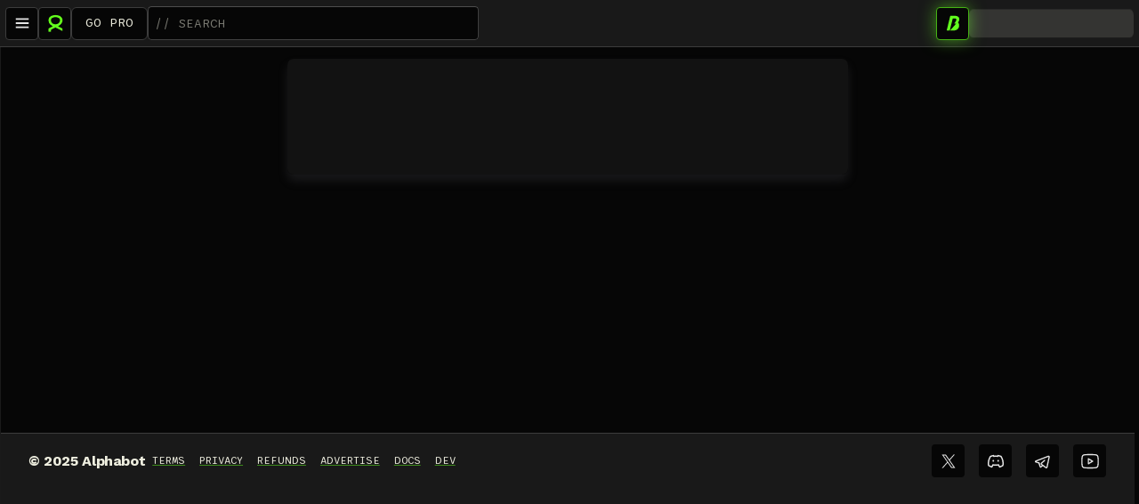

--- FILE ---
content_type: text/html; charset=utf-8
request_url: https://www.alphabot.app/informants-x-nft-geeks-gtd-peg0s6
body_size: 31827
content:
<!DOCTYPE html><html lang="en"><head><meta charSet="utf-8" data-next-head=""/><meta name="viewport" content="width=device-width" data-next-head=""/><title data-next-head="">INFORMANTS X NFT GEEKS GTD • NFT GEEKS • Alphabot • Alpha Made Easy</title><meta property="description" name="description" content="The Informants - The Informants is the premier PFP for multi-chain collectors

Key components of ..." data-next-head=""/><meta property="twitter:title" name="twitter:title" content="INFORMANTS X NFT GEEKS GTD • NFT GEEKS • Alphabot • Alpha Made Easy" data-next-head=""/><meta property="twitter:description" name="twitter:description" content="The Informants - The Informants is the premier PFP for multi-chain collectors

Key components of ..." data-next-head=""/><meta property="twitter:card" name="twitter:card" content="summary_large_image" data-next-head=""/><meta property="twitter:site" name="twitter:site" content="@AlphabotApp" data-next-head=""/><meta property="twitter:image" name="twitter:image" content="https://imagedelivery.net/tfbbUDELTH59IbQ61fGnYg/f09d7716-d452-4ea5-2dac-b4dfb7b3d500/public" data-next-head=""/><meta property="twitter:image:src" name="twitter:image:src" content="https://imagedelivery.net/tfbbUDELTH59IbQ61fGnYg/f09d7716-d452-4ea5-2dac-b4dfb7b3d500/public" data-next-head=""/><meta property="twitter:creator" name="twitter:creator" content="@AlphabotApp" data-next-head=""/><meta property="og:url" name="og:url" content="https://www.alphabot.app//informants-x-nft-geeks-gtd-peg0s6" data-next-head=""/><meta property="og:title" name="og:title" content="INFORMANTS X NFT GEEKS GTD • NFT GEEKS • Alphabot • Alpha Made Easy" data-next-head=""/><meta property="og:description" name="og:description" content="The Informants - The Informants is the premier PFP for multi-chain collectors

Key components of ..." data-next-head=""/><meta property="og:image" name="og:image" content="https://imagedelivery.net/tfbbUDELTH59IbQ61fGnYg/f09d7716-d452-4ea5-2dac-b4dfb7b3d500/public" data-next-head=""/><meta property="og:site_name" name="og:site_name" content="Alphabot" data-next-head=""/><meta property="fb:app_id" name="fb:app_id" content="1080152539897371" data-next-head=""/><meta name="copyright" content="© 2025 alphabot_by_ape_list" data-next-head=""/><meta name="robots" content="index,follow" data-next-head=""/><meta name="theme-color" content="#000"/><link rel="manifest" href="/manifest.json"/><link rel="icon" href="/favicon.ico"/><link rel="preconnect" href="https://fonts.googleapis.com"/><link rel="preconnect" href="https://fonts.gstatic.com" crossorigin="anonymous"/><link href="https://fonts.googleapis.com/css2?display=swap&amp;family=Poppins:wght@300;400;500;700&amp;family=Roboto:wght@300;400;500;700&amp;family=Space+Grotesk:wght@300;400;500;700" rel="stylesheet"/><script type="62210b607ddd58bc677b440c-text/javascript">window.zv="SkI2R0dYVEVBSlpER0tCNg=="</script><meta name="facebook-domain-verification" content="ylm3lfs68m2lv8ot37loubt98ivuco"/><script async="" src="https://telegram.org/js/telegram-web-app.js" type="62210b607ddd58bc677b440c-text/javascript"></script><script src="/api/__ENV.js?t=451262" type="62210b607ddd58bc677b440c-text/javascript"></script><link rel="preload" href="/_next/static/media/9180564b4111f858-s.p.woff2" as="font" type="font/woff2" crossorigin="anonymous" data-next-font="size-adjust"/><link rel="preload" href="/_next/static/media/e38eb47baf21539a-s.p.woff2" as="font" type="font/woff2" crossorigin="anonymous" data-next-font="size-adjust"/><link rel="preload" href="/_next/static/media/c9e6921c7fc300d8-s.p.woff2" as="font" type="font/woff2" crossorigin="anonymous" data-next-font="size-adjust"/><link rel="preload" href="/_next/static/media/af54b5c644dbc486-s.p.woff2" as="font" type="font/woff2" crossorigin="anonymous" data-next-font="size-adjust"/><link rel="preload" href="/_next/static/media/ddde2d7c7840024f-s.p.woff2" as="font" type="font/woff2" crossorigin="anonymous" data-next-font="size-adjust"/><link rel="preload" href="/_next/static/media/6dac63f1798fa2cc-s.p.otf" as="font" type="font/otf" crossorigin="anonymous" data-next-font="size-adjust"/><link rel="preload" href="/_next/static/css/bc0a2d3000656499.css" as="style"/><link rel="stylesheet" href="/_next/static/css/bc0a2d3000656499.css" data-n-g=""/><noscript data-n-css=""></noscript><script defer="" nomodule="" src="/_next/static/chunks/polyfills-42372ed130431b0a.js" type="62210b607ddd58bc677b440c-text/javascript"></script><script defer="" src="/_next/static/chunks/2208.1d0ad344634cecd8.js" type="62210b607ddd58bc677b440c-text/javascript"></script><script src="/_next/static/chunks/webpack-5bbd71dbc73b616c.js" defer="" type="62210b607ddd58bc677b440c-text/javascript"></script><script src="/_next/static/chunks/framework-b9fd9bcc3ecde907.js" defer="" type="62210b607ddd58bc677b440c-text/javascript"></script><script src="/_next/static/chunks/main-fb12dca2741767d7.js" defer="" type="62210b607ddd58bc677b440c-text/javascript"></script><script src="/_next/static/chunks/pages/_app-c56310ee24d3f435.js" defer="" type="62210b607ddd58bc677b440c-text/javascript"></script><script src="/_next/static/chunks/7881-05389909d6d0b8a7.js" defer="" type="62210b607ddd58bc677b440c-text/javascript"></script><script src="/_next/static/chunks/342-3644e695dfc3b079.js" defer="" type="62210b607ddd58bc677b440c-text/javascript"></script><script src="/_next/static/chunks/6255-d0a0401d79e69bec.js" defer="" type="62210b607ddd58bc677b440c-text/javascript"></script><script src="/_next/static/chunks/7734-e1804288aa0f7a2b.js" defer="" type="62210b607ddd58bc677b440c-text/javascript"></script><script src="/_next/static/chunks/2441-9e734b0065b61db0.js" defer="" type="62210b607ddd58bc677b440c-text/javascript"></script><script src="/_next/static/chunks/3655-ab4950bbe2ce975e.js" defer="" type="62210b607ddd58bc677b440c-text/javascript"></script><script src="/_next/static/chunks/2187-73f95281f8e93a80.js" defer="" type="62210b607ddd58bc677b440c-text/javascript"></script><script src="/_next/static/chunks/7769-7c88eea8241cebdd.js" defer="" type="62210b607ddd58bc677b440c-text/javascript"></script><script src="/_next/static/chunks/1316-26d3cf579c75b7e9.js" defer="" type="62210b607ddd58bc677b440c-text/javascript"></script><script src="/_next/static/chunks/1041-4ce1a764e5864fcb.js" defer="" type="62210b607ddd58bc677b440c-text/javascript"></script><script src="/_next/static/chunks/8550-166e2309e7a01dbf.js" defer="" type="62210b607ddd58bc677b440c-text/javascript"></script><script src="/_next/static/chunks/4867-f944e7797a03df56.js" defer="" type="62210b607ddd58bc677b440c-text/javascript"></script><script src="/_next/static/chunks/8637-4172a1b1cb1770e6.js" defer="" type="62210b607ddd58bc677b440c-text/javascript"></script><script src="/_next/static/chunks/433-09beee9b2b54b8a8.js" defer="" type="62210b607ddd58bc677b440c-text/javascript"></script><script src="/_next/static/chunks/4615-8db0fad08afec39b.js" defer="" type="62210b607ddd58bc677b440c-text/javascript"></script><script src="/_next/static/chunks/8887-3eaa4ff7dd424fc8.js" defer="" type="62210b607ddd58bc677b440c-text/javascript"></script><script src="/_next/static/chunks/684-7c6f22b6110a38ec.js" defer="" type="62210b607ddd58bc677b440c-text/javascript"></script><script src="/_next/static/chunks/4650-90bf6604342999ab.js" defer="" type="62210b607ddd58bc677b440c-text/javascript"></script><script src="/_next/static/chunks/4850-3cb4281d7ddecb9a.js" defer="" type="62210b607ddd58bc677b440c-text/javascript"></script><script src="/_next/static/chunks/3796-8c3cd5dc122a3e32.js" defer="" type="62210b607ddd58bc677b440c-text/javascript"></script><script src="/_next/static/chunks/2983-df28020adabef3cb.js" defer="" type="62210b607ddd58bc677b440c-text/javascript"></script><script src="/_next/static/chunks/8922-fdece45dd58c26da.js" defer="" type="62210b607ddd58bc677b440c-text/javascript"></script><script src="/_next/static/chunks/pages/%5Bslug%5D-38a0c915f67c5210.js" defer="" type="62210b607ddd58bc677b440c-text/javascript"></script><script src="/_next/static/UpLlcpYFCfHi2YDATrDcz/_buildManifest.js" defer="" type="62210b607ddd58bc677b440c-text/javascript"></script><script src="/_next/static/UpLlcpYFCfHi2YDATrDcz/_ssgManifest.js" defer="" type="62210b607ddd58bc677b440c-text/javascript"></script></head><body style="position:fixed;overflow-x:hidden"><div id="__next"><style data-emotion="css vooagt">.css-vooagt{min-height:100vh;}</style><div class="ab-theme-dark MuiBox-root css-vooagt"><style data-emotion="css-global he6i9z animation-1mm2fcr">html{-webkit-font-smoothing:antialiased;-moz-osx-font-smoothing:grayscale;box-sizing:border-box;-webkit-text-size-adjust:100%;}*,*::before,*::after{box-sizing:inherit;}strong,b{font-weight:700;}body{margin:0;color:rgb(238, 238, 223);font-size:18px;line-height:145%;letter-spacing:-0.024rem;font-family:'Work Sans','Work Sans Fallback';font-weight:400;background-color:#060606;}@media print{body{background-color:#fff;}}body::backdrop{background-color:#060606;}@media (min-width:900px){::-webkit-scrollbar{width:4px;height:4px;}::-webkit-scrollbar-track{background:rgba(81, 81, 81, 0.5);border-radius:2px;border:3px solid transparent;}::-webkit-scrollbar-thumb{background:#63FF1E;border-radius:2px;border:3px solid transparent;}}@media (max-width:599.95px){.intercom-namespace .intercom-with-namespace-52k34s.intercom-with-namespace-52k34s,.intercom-lightweight-app-launcher.intercom-lightweight-app-launcher{bottom:5px;right:5px;}}html{overflow:hidden;}body{background:#060606;height:100vh;width:100vw;overflow:auto;--dynamic-font-family-primary:'Sono','Sono Fallback';--dynamic-base-1:#111111;--dynamic-base-2:#111111;--dynamic-base-4:#111111;--wcm-z-index:9999;--apkt-tokens-core-zIndex:9999;--color-black:#060606;--color-grey100:#111111;--color-grey90:#151515;--color-grey80:#191919;--color-grey70:#2B2B2B;--color-grey60:#3c3c3c;--color-grey50:#585858;--color-grey40:#747474;--color-grey30:#ADADAD;--color-grey20:#E5E5E5;--color-grey10:#F2F2F2;--color-white:#FFFFFF;--color-green0:#1A2E11;--color-green1:#3DA210;--color-green2:#63FF1E;--color-green3:#B1FF8F;--color-greenDark0:#264e16;--color-greenDark1:#32691c;--color-red:#FF2948;--color-blue:#71c0ca;}.goog-te-gadget{height:40px;overflow:hidden;}.VIpgJd-ZVi9od-aZ2wEe-wOHMyf{display:none;}.goog-te-combo{background-color:#060606;color:#FFFFFF;padding:8px 12px;border-radius:7px;}.goog-te-combo option{padding:8px;}.skiptranslate.skiptranslate.skiptranslate{top:unset;bottom:0;}.MuiPickersPopper-root.MuiPickersPopper-root.MuiPickersPopper-root{z-index:2600;}.SnackbarContainer-root.SnackbarContainer-root.SnackbarContainer-root{z-index:2900;}.SnackbarContainer-root.SnackbarContainer-root.SnackbarContainer-root .SnackbarContent-root{background-color:#151515;box-shadow:0px 0px 8px 0px #3c3c3c;border:1px solid #3c3c3c;}.SnackbarContainer-root.SnackbarContainer-root.SnackbarContainer-root .SnackbarContent-root svg{display:none;}.SnackbarContainer-root.SnackbarContainer-root.SnackbarContainer-root .SnackbarContent-root.SnackbarItem-variantSuccess{border:1px solid #63FF1E;box-shadow:0px 0px 14px 0px #63FF1E;}.SnackbarContainer-root.SnackbarContainer-root.SnackbarContainer-root .SnackbarContent-root.SnackbarItem-variantError{border:1px solid #FF2948;box-shadow:0px 0px 14px 0px #FF2948;}.cursor_green{color:#63FF1E;font-size:24px;font-weight:bold;}.hidden{display:none;}.flash{font-weight:bold;-webkit-animation:animation-1mm2fcr 1s step-start 0s infinite;animation:animation-1mm2fcr 1s step-start 0s infinite;color:#63FF1E;}.success{font-weight:bold;color:#63FF1E;}.superlumina{font-family:'superlumina','superlumina Fallback';}.superlumina *{font-family:'superlumina','superlumina Fallback';}.kode{font-family:'Kode Mono','Kode Mono Fallback'!important;}.kode *{font-family:'Kode Mono','Kode Mono Fallback'!important;}.work{font-family:'Work Sans','Work Sans Fallback'!important;}.work *{font-family:'Work Sans','Work Sans Fallback'!important;}.overseer{font-family:'overseer','overseer Fallback'!important;letter-spacing:0.1rem;}.overseer *{font-family:'overseer','overseer Fallback'!important;letter-spacing:0.1rem;}w3m-modal,appkit-modal,[data-testid="w3m-modal"]{z-index:9999!important;}w3m-modal *,appkit-modal *,[data-testid="w3m-modal"] *{z-index:inherit!important;}@-webkit-keyframes animation-1mm2fcr{50%{opacity:0;}}@keyframes animation-1mm2fcr{50%{opacity:0;}}</style><style>
      #nprogress {
        pointer-events: none;
      }
      #nprogress .bar {
        background: #B1FF8F;
        position: fixed;
        z-index: 9999;
        top: 0;
        left: 0;
        width: 100%;
        height: 3px;
      }
      #nprogress .peg {
        display: block;
        position: absolute;
        right: 0px;
        width: 100px;
        height: 100%;
        box-shadow: 0 0 10px #B1FF8F, 0 0 5px #B1FF8F;
        opacity: 1;
        -webkit-transform: rotate(3deg) translate(0px, -4px);
        -ms-transform: rotate(3deg) translate(0px, -4px);
        transform: rotate(3deg) translate(0px, -4px);
      }
      #nprogress .spinner {
        display: block;
        position: fixed;
        z-index: 1031;
        top: 15px;
        right: 15px;
      }
      #nprogress .spinner-icon {
        width: 18px;
        height: 18px;
        box-sizing: border-box;
        border: solid 2px transparent;
        border-top-color: #B1FF8F;
        border-left-color: #B1FF8F;
        border-radius: 50%;
        -webkit-animation: nprogresss-spinner 400ms linear infinite;
        animation: nprogress-spinner 400ms linear infinite;
      }
      .nprogress-custom-parent {
        overflow: hidden;
        position: relative;
      }
      .nprogress-custom-parent #nprogress .spinner,
      .nprogress-custom-parent #nprogress .bar {
        position: absolute;
      }
      @-webkit-keyframes nprogress-spinner {
        0% {
          -webkit-transform: rotate(0deg);
        }
        100% {
          -webkit-transform: rotate(360deg);
        }
      }
      @keyframes nprogress-spinner {
        0% {
          transform: rotate(0deg);
        }
        100% {
          transform: rotate(360deg);
        }
      }
    </style><style data-emotion="css xofie">.css-xofie{display:-webkit-box;display:-webkit-flex;display:-ms-flexbox;display:flex;position:relative;-webkit-box-pack:start;-ms-flex-pack:start;-webkit-justify-content:flex-start;justify-content:flex-start;}</style><div class="MuiBox-root css-xofie"><style data-emotion="css 9whsf3">.css-9whsf3{max-width:100%;}</style><div class="ab-main-body MuiBox-root css-9whsf3"><style data-emotion="css 4yxfs9">.css-4yxfs9.css-4yxfs9.css-4yxfs9{box-shadow:none;width:100vw;max-width:100%;z-index:1500;}.css-4yxfs9.css-4yxfs9.css-4yxfs9:not(.no-fixed){position:fixed;}</style><style data-emotion="css 1da5lxi">.css-1da5lxi{display:-webkit-box;display:-webkit-flex;display:-ms-flexbox;display:flex;-webkit-flex-direction:column;-ms-flex-direction:column;flex-direction:column;width:100%;box-sizing:border-box;-webkit-flex-shrink:0;-ms-flex-negative:0;flex-shrink:0;position:fixed;z-index:1100;top:0;left:auto;right:0;position:static;-webkit-flex-direction:row;-ms-flex-direction:row;flex-direction:row;-webkit-box-pack:justify;-webkit-justify-content:space-between;justify-content:space-between;padding:6px;border:0;border-bottom:1px solid #3c3c3c;border-radius:0;background-color:#191919;background-image:unset;}@media print{.css-1da5lxi{position:absolute;}}.css-1da5lxi .MuiButton-root{height:37px;min-width:37px;background-color:#060606;}.css-1da5lxi .MuiButton-root:hover{background-color:#060606;}.css-1da5lxi.css-1da5lxi.css-1da5lxi{box-shadow:none;width:100vw;max-width:100%;z-index:1500;}.css-1da5lxi.css-1da5lxi.css-1da5lxi:not(.no-fixed){position:fixed;}</style><style data-emotion="css 15emuem">.css-15emuem{background-color:#060606;color:rgb(238, 238, 223);-webkit-transition:box-shadow 300ms cubic-bezier(0.4, 0, 0.2, 1) 0ms;transition:box-shadow 300ms cubic-bezier(0.4, 0, 0.2, 1) 0ms;box-shadow:0px 2px 4px -1px rgba(0,0,0,0.2),0px 4px 5px 0px rgba(0,0,0,0.14),0px 1px 10px 0px rgba(0,0,0,0.12);background-image:linear-gradient(rgba(255, 255, 255, 0.09), rgba(255, 255, 255, 0.09));border-radius:7px;padding:12px 16px;border:1px solid #3c3c3c;box-shadow:none;display:-webkit-box;display:-webkit-flex;display:-ms-flexbox;display:flex;-webkit-flex-direction:column;-ms-flex-direction:column;flex-direction:column;width:100%;box-sizing:border-box;-webkit-flex-shrink:0;-ms-flex-negative:0;flex-shrink:0;position:fixed;z-index:1100;top:0;left:auto;right:0;position:static;-webkit-flex-direction:row;-ms-flex-direction:row;flex-direction:row;-webkit-box-pack:justify;-webkit-justify-content:space-between;justify-content:space-between;padding:6px;border:0;border-bottom:1px solid #3c3c3c;border-radius:0;background-color:#191919;background-image:unset;}@media print{.css-15emuem{position:absolute;}}.css-15emuem .MuiButton-root{height:37px;min-width:37px;background-color:#060606;}.css-15emuem .MuiButton-root:hover{background-color:#060606;}.css-15emuem.css-15emuem.css-15emuem{box-shadow:none;width:100vw;max-width:100%;z-index:1500;}.css-15emuem.css-15emuem.css-15emuem:not(.no-fixed){position:fixed;}</style><header class="MuiPaper-root MuiPaper-elevation MuiPaper-elevation4 MuiAppBar-root MuiAppBar-colorPrimary MuiAppBar-positionFixed ab-header fixed mui-fixed css-15emuem" id="header-container"><style data-emotion="css x9pwpe">.css-x9pwpe{width:100%;padding-left:0;padding-right:0;-webkit-flex-direction:row;-ms-flex-direction:row;flex-direction:row;-webkit-box-pack:justify;-webkit-justify-content:space-between;justify-content:space-between;-webkit-align-items:center;-webkit-box-align:center;-ms-flex-align:center;align-items:center;gap:8px;}@media (min-width:600px){.css-x9pwpe{padding-left:0;padding-right:0;}}@media (min-width:900px){.css-x9pwpe{padding-left:0;padding-right:0;}}</style><style data-emotion="css 1muxrza">.css-1muxrza{display:-webkit-box;display:-webkit-flex;display:-ms-flexbox;display:flex;-webkit-flex-direction:column;-ms-flex-direction:column;flex-direction:column;width:100%;padding-left:0;padding-right:0;-webkit-flex-direction:row;-ms-flex-direction:row;flex-direction:row;-webkit-box-pack:justify;-webkit-justify-content:space-between;justify-content:space-between;-webkit-align-items:center;-webkit-box-align:center;-ms-flex-align:center;align-items:center;gap:8px;}@media (min-width:600px){.css-1muxrza{padding-left:0;padding-right:0;}}@media (min-width:900px){.css-1muxrza{padding-left:0;padding-right:0;}}</style><div class="MuiStack-root css-1muxrza"><style data-emotion="css 1st7kzr">.css-1st7kzr{display:-webkit-box;display:-webkit-flex;display:-ms-flexbox;display:flex;-webkit-flex-direction:row;-ms-flex-direction:row;flex-direction:row;-webkit-align-items:center;-webkit-box-align:center;-ms-flex-align:center;align-items:center;-webkit-flex:1;-ms-flex:1;flex:1;gap:8px;}</style><div class="MuiStack-root css-1st7kzr"><style data-emotion="css mz5dl4">.css-mz5dl4{background-color:#060606;position:relative;}</style><style data-emotion="css 6rdf6k">.css-6rdf6k{text-align:center;-webkit-flex:0 0 auto;-ms-flex:0 0 auto;flex:0 0 auto;font-size:1.5rem;padding:8px;border-radius:50%;overflow:visible;color:#fff;-webkit-transition:background-color 150ms cubic-bezier(0.4, 0, 0.2, 1) 0ms;transition:background-color 150ms cubic-bezier(0.4, 0, 0.2, 1) 0ms;border-radius:4px;color:#3c3c3c;background:#060606;height:37px;width:37px;background-color:#060606;position:relative;}.css-6rdf6k:hover{background-color:rgba(255, 255, 255, 0.08);}@media (hover: none){.css-6rdf6k:hover{background-color:transparent;}}.css-6rdf6k.Mui-disabled{background-color:transparent;color:rgba(255, 255, 255, 0.3);}.css-6rdf6k:not(.no-border){border:1px solid #3c3c3c;}.css-6rdf6k svg{fill:#E5E5E5;}.css-6rdf6k svg.no-fill{stroke:#E5E5E5;}.css-6rdf6k.inverse{background-color:#E5E5E5;}.css-6rdf6k.inverse svg{fill:#151515;}.css-6rdf6k.inverse svg.no-fill{stroke:#151515;}.css-6rdf6k.inverse.css-6rdf6k.inverse:hover{background-color:rgb(238, 238, 223);}.css-6rdf6k.Mui-disabled{opacity:0.5;}.css-6rdf6k.Mui-disabled:not(.no-border){border:1px solid #3c3c3c;}.css-6rdf6k.Mui-disabled svg:not(.no-fill){fill:rgba(255, 255, 255, 0.5);}.css-6rdf6k.Mui-disabled svg.no-fill{stroke:rgba(255, 255, 255, 0.5);}.css-6rdf6k.compressed{height:26px;width:26px;}.css-6rdf6k:hover:not(.no-border){background:#060606;border-color:#ADADAD;}</style><style data-emotion="css 1iqfusg">.css-1iqfusg{display:-webkit-inline-box;display:-webkit-inline-flex;display:-ms-inline-flexbox;display:inline-flex;-webkit-align-items:center;-webkit-box-align:center;-ms-flex-align:center;align-items:center;-webkit-box-pack:center;-ms-flex-pack:center;-webkit-justify-content:center;justify-content:center;position:relative;box-sizing:border-box;-webkit-tap-highlight-color:transparent;background-color:transparent;outline:0;border:0;margin:0;border-radius:0;padding:0;cursor:pointer;-webkit-user-select:none;-moz-user-select:none;-ms-user-select:none;user-select:none;vertical-align:middle;-moz-appearance:none;-webkit-appearance:none;-webkit-text-decoration:none;text-decoration:none;color:inherit;text-align:center;-webkit-flex:0 0 auto;-ms-flex:0 0 auto;flex:0 0 auto;font-size:1.5rem;padding:8px;border-radius:50%;overflow:visible;color:#fff;-webkit-transition:background-color 150ms cubic-bezier(0.4, 0, 0.2, 1) 0ms;transition:background-color 150ms cubic-bezier(0.4, 0, 0.2, 1) 0ms;border-radius:4px;color:#3c3c3c;background:#060606;height:37px;width:37px;background-color:#060606;position:relative;}.css-1iqfusg::-moz-focus-inner{border-style:none;}.css-1iqfusg.Mui-disabled{pointer-events:none;cursor:default;}@media print{.css-1iqfusg{-webkit-print-color-adjust:exact;color-adjust:exact;}}.css-1iqfusg:hover{background-color:rgba(255, 255, 255, 0.08);}@media (hover: none){.css-1iqfusg:hover{background-color:transparent;}}.css-1iqfusg.Mui-disabled{background-color:transparent;color:rgba(255, 255, 255, 0.3);}.css-1iqfusg:not(.no-border){border:1px solid #3c3c3c;}.css-1iqfusg svg{fill:#E5E5E5;}.css-1iqfusg svg.no-fill{stroke:#E5E5E5;}.css-1iqfusg.inverse{background-color:#E5E5E5;}.css-1iqfusg.inverse svg{fill:#151515;}.css-1iqfusg.inverse svg.no-fill{stroke:#151515;}.css-1iqfusg.inverse.css-1iqfusg.inverse:hover{background-color:rgb(238, 238, 223);}.css-1iqfusg.Mui-disabled{opacity:0.5;}.css-1iqfusg.Mui-disabled:not(.no-border){border:1px solid #3c3c3c;}.css-1iqfusg.Mui-disabled svg:not(.no-fill){fill:rgba(255, 255, 255, 0.5);}.css-1iqfusg.Mui-disabled svg.no-fill{stroke:rgba(255, 255, 255, 0.5);}.css-1iqfusg.compressed{height:26px;width:26px;}.css-1iqfusg:hover:not(.no-border){background:#060606;border-color:#ADADAD;}</style><button class="MuiButtonBase-root MuiIconButton-root MuiIconButton-sizeMedium css-1iqfusg" tabindex="0" type="button"><style data-emotion="css vvt8i6">.css-vvt8i6{-webkit-user-select:none;-moz-user-select:none;-ms-user-select:none;user-select:none;width:1em;height:1em;display:inline-block;fill:currentColor;-webkit-flex-shrink:0;-ms-flex-negative:0;flex-shrink:0;-webkit-transition:fill 200ms cubic-bezier(0.4, 0, 0.2, 1) 0ms;transition:fill 200ms cubic-bezier(0.4, 0, 0.2, 1) 0ms;font-size:1.5rem;height:22px;width:22px;}.css-vvt8i6.no-fill{fill:none!important;stroke:#E5E5E5;}.css-vvt8i6.compressed{font-size:.9rem;}</style><svg class="MuiSvgIcon-root MuiSvgIcon-fontSizeMedium css-vvt8i6" focusable="false" aria-hidden="true" viewBox="0 0 24 24" data-testid="MenuIcon.svgIcon" fill-rule="evenodd" clip-rule="evenodd"><path d="M4 6H20V8H4V6ZM4 11.0001H20V13.0001H4V11.0001ZM20 16H4V18H20V16Z"></path></svg></button><style data-emotion="css 17e1op3">.css-17e1op3{text-align:center;-webkit-flex:0 0 auto;-ms-flex:0 0 auto;flex:0 0 auto;font-size:1.5rem;padding:8px;border-radius:50%;overflow:visible;color:#fff;-webkit-transition:background-color 150ms cubic-bezier(0.4, 0, 0.2, 1) 0ms;transition:background-color 150ms cubic-bezier(0.4, 0, 0.2, 1) 0ms;color:#63FF1E;border-radius:4px;color:#3c3c3c;background:#060606;border:1px solid #63FF1E;height:37px;width:37px;background-color:#060606;position:relative;}.css-17e1op3:hover{background-color:rgba(255, 255, 255, 0.08);}@media (hover: none){.css-17e1op3:hover{background-color:transparent;}}.css-17e1op3:hover{background-color:rgba(99, 255, 30, 0.08);}@media (hover: none){.css-17e1op3:hover{background-color:transparent;}}.css-17e1op3.Mui-disabled{background-color:transparent;color:rgba(255, 255, 255, 0.3);}.css-17e1op3:not(.no-border){border:1px solid #3c3c3c;}.css-17e1op3 svg{fill:#E5E5E5;}.css-17e1op3 svg.no-fill{stroke:#E5E5E5;}.css-17e1op3.inverse{background-color:#E5E5E5;}.css-17e1op3.inverse svg{fill:#151515;}.css-17e1op3.inverse svg.no-fill{stroke:#151515;}.css-17e1op3.inverse.css-17e1op3.inverse:hover{background-color:rgb(238, 238, 223);}.css-17e1op3.Mui-disabled{opacity:0.5;}.css-17e1op3.Mui-disabled:not(.no-border){border:1px solid #3c3c3c;}.css-17e1op3.Mui-disabled svg:not(.no-fill){fill:rgba(255, 255, 255, 0.5);}.css-17e1op3.Mui-disabled svg.no-fill{stroke:rgba(255, 255, 255, 0.5);}.css-17e1op3.compressed{height:26px;width:26px;}.css-17e1op3:hover:not(.no-border){background:#060606;border-color:#ADADAD;}.css-17e1op3 svg:not(.no-fill){fill:#63FF1E;}.css-17e1op3 svg.no-fill{stroke:#63FF1E;}</style><style data-emotion="css x3qtlr">.css-x3qtlr{display:-webkit-inline-box;display:-webkit-inline-flex;display:-ms-inline-flexbox;display:inline-flex;-webkit-align-items:center;-webkit-box-align:center;-ms-flex-align:center;align-items:center;-webkit-box-pack:center;-ms-flex-pack:center;-webkit-justify-content:center;justify-content:center;position:relative;box-sizing:border-box;-webkit-tap-highlight-color:transparent;background-color:transparent;outline:0;border:0;margin:0;border-radius:0;padding:0;cursor:pointer;-webkit-user-select:none;-moz-user-select:none;-ms-user-select:none;user-select:none;vertical-align:middle;-moz-appearance:none;-webkit-appearance:none;-webkit-text-decoration:none;text-decoration:none;color:inherit;text-align:center;-webkit-flex:0 0 auto;-ms-flex:0 0 auto;flex:0 0 auto;font-size:1.5rem;padding:8px;border-radius:50%;overflow:visible;color:#fff;-webkit-transition:background-color 150ms cubic-bezier(0.4, 0, 0.2, 1) 0ms;transition:background-color 150ms cubic-bezier(0.4, 0, 0.2, 1) 0ms;color:#63FF1E;border-radius:4px;color:#3c3c3c;background:#060606;border:1px solid #63FF1E;height:37px;width:37px;background-color:#060606;position:relative;}.css-x3qtlr::-moz-focus-inner{border-style:none;}.css-x3qtlr.Mui-disabled{pointer-events:none;cursor:default;}@media print{.css-x3qtlr{-webkit-print-color-adjust:exact;color-adjust:exact;}}.css-x3qtlr:hover{background-color:rgba(255, 255, 255, 0.08);}@media (hover: none){.css-x3qtlr:hover{background-color:transparent;}}.css-x3qtlr:hover{background-color:rgba(99, 255, 30, 0.08);}@media (hover: none){.css-x3qtlr:hover{background-color:transparent;}}.css-x3qtlr.Mui-disabled{background-color:transparent;color:rgba(255, 255, 255, 0.3);}.css-x3qtlr:not(.no-border){border:1px solid #3c3c3c;}.css-x3qtlr svg{fill:#E5E5E5;}.css-x3qtlr svg.no-fill{stroke:#E5E5E5;}.css-x3qtlr.inverse{background-color:#E5E5E5;}.css-x3qtlr.inverse svg{fill:#151515;}.css-x3qtlr.inverse svg.no-fill{stroke:#151515;}.css-x3qtlr.inverse.css-x3qtlr.inverse:hover{background-color:rgb(238, 238, 223);}.css-x3qtlr.Mui-disabled{opacity:0.5;}.css-x3qtlr.Mui-disabled:not(.no-border){border:1px solid #3c3c3c;}.css-x3qtlr.Mui-disabled svg:not(.no-fill){fill:rgba(255, 255, 255, 0.5);}.css-x3qtlr.Mui-disabled svg.no-fill{stroke:rgba(255, 255, 255, 0.5);}.css-x3qtlr.compressed{height:26px;width:26px;}.css-x3qtlr:hover:not(.no-border){background:#060606;border-color:#ADADAD;}.css-x3qtlr svg:not(.no-fill){fill:#63FF1E;}.css-x3qtlr svg.no-fill{stroke:#63FF1E;}</style><style data-emotion="css mf79kr">.css-mf79kr{-webkit-text-decoration:underline;text-decoration:underline;text-decoration-color:rgba(61, 162, 16, 0.4);color:rgb(238, 238, 223);text-decoration-color:rgba(99, 255, 30, 0.5);display:-webkit-inline-box;display:-webkit-inline-flex;display:-ms-inline-flexbox;display:inline-flex;-webkit-align-items:center;-webkit-box-align:center;-ms-flex-align:center;align-items:center;-webkit-box-pack:center;-ms-flex-pack:center;-webkit-justify-content:center;justify-content:center;position:relative;box-sizing:border-box;-webkit-tap-highlight-color:transparent;background-color:transparent;outline:0;border:0;margin:0;border-radius:0;padding:0;cursor:pointer;-webkit-user-select:none;-moz-user-select:none;-ms-user-select:none;user-select:none;vertical-align:middle;-moz-appearance:none;-webkit-appearance:none;-webkit-text-decoration:none;text-decoration:none;color:inherit;text-align:center;-webkit-flex:0 0 auto;-ms-flex:0 0 auto;flex:0 0 auto;font-size:1.5rem;padding:8px;border-radius:50%;overflow:visible;color:#fff;-webkit-transition:background-color 150ms cubic-bezier(0.4, 0, 0.2, 1) 0ms;transition:background-color 150ms cubic-bezier(0.4, 0, 0.2, 1) 0ms;color:#63FF1E;border-radius:4px;color:#3c3c3c;background:#060606;border:1px solid #63FF1E;height:37px;width:37px;background-color:#060606;position:relative;}.css-mf79kr:hover{text-decoration-color:inherit;}.css-mf79kr::-moz-focus-inner{border-style:none;}.css-mf79kr.Mui-disabled{pointer-events:none;cursor:default;}@media print{.css-mf79kr{-webkit-print-color-adjust:exact;color-adjust:exact;}}.css-mf79kr:hover{background-color:rgba(255, 255, 255, 0.08);}@media (hover: none){.css-mf79kr:hover{background-color:transparent;}}.css-mf79kr:hover{background-color:rgba(99, 255, 30, 0.08);}@media (hover: none){.css-mf79kr:hover{background-color:transparent;}}.css-mf79kr.Mui-disabled{background-color:transparent;color:rgba(255, 255, 255, 0.3);}.css-mf79kr:not(.no-border){border:1px solid #3c3c3c;}.css-mf79kr svg{fill:#E5E5E5;}.css-mf79kr svg.no-fill{stroke:#E5E5E5;}.css-mf79kr.inverse{background-color:#E5E5E5;}.css-mf79kr.inverse svg{fill:#151515;}.css-mf79kr.inverse svg.no-fill{stroke:#151515;}.css-mf79kr.inverse.css-mf79kr.inverse:hover{background-color:rgb(238, 238, 223);}.css-mf79kr.Mui-disabled{opacity:0.5;}.css-mf79kr.Mui-disabled:not(.no-border){border:1px solid #3c3c3c;}.css-mf79kr.Mui-disabled svg:not(.no-fill){fill:rgba(255, 255, 255, 0.5);}.css-mf79kr.Mui-disabled svg.no-fill{stroke:rgba(255, 255, 255, 0.5);}.css-mf79kr.compressed{height:26px;width:26px;}.css-mf79kr:hover:not(.no-border){background:#060606;border-color:#ADADAD;}.css-mf79kr svg:not(.no-fill){fill:#63FF1E;}.css-mf79kr svg.no-fill{stroke:#63FF1E;}</style><style data-emotion="css 1yj0dc4">.css-1yj0dc4{margin:0;font:inherit;color:#3DA210;-webkit-text-decoration:underline;text-decoration:underline;text-decoration-color:rgba(61, 162, 16, 0.4);color:rgb(238, 238, 223);text-decoration-color:rgba(99, 255, 30, 0.5);display:-webkit-inline-box;display:-webkit-inline-flex;display:-ms-inline-flexbox;display:inline-flex;-webkit-align-items:center;-webkit-box-align:center;-ms-flex-align:center;align-items:center;-webkit-box-pack:center;-ms-flex-pack:center;-webkit-justify-content:center;justify-content:center;position:relative;box-sizing:border-box;-webkit-tap-highlight-color:transparent;background-color:transparent;outline:0;border:0;margin:0;border-radius:0;padding:0;cursor:pointer;-webkit-user-select:none;-moz-user-select:none;-ms-user-select:none;user-select:none;vertical-align:middle;-moz-appearance:none;-webkit-appearance:none;-webkit-text-decoration:none;text-decoration:none;color:inherit;text-align:center;-webkit-flex:0 0 auto;-ms-flex:0 0 auto;flex:0 0 auto;font-size:1.5rem;padding:8px;border-radius:50%;overflow:visible;color:#fff;-webkit-transition:background-color 150ms cubic-bezier(0.4, 0, 0.2, 1) 0ms;transition:background-color 150ms cubic-bezier(0.4, 0, 0.2, 1) 0ms;color:#63FF1E;border-radius:4px;color:#3c3c3c;background:#060606;border:1px solid #63FF1E;height:37px;width:37px;background-color:#060606;position:relative;}.css-1yj0dc4.success{color:#63FF1E;}.css-1yj0dc4:hover{text-decoration-color:inherit;}.css-1yj0dc4::-moz-focus-inner{border-style:none;}.css-1yj0dc4.Mui-disabled{pointer-events:none;cursor:default;}@media print{.css-1yj0dc4{-webkit-print-color-adjust:exact;color-adjust:exact;}}.css-1yj0dc4:hover{background-color:rgba(255, 255, 255, 0.08);}@media (hover: none){.css-1yj0dc4:hover{background-color:transparent;}}.css-1yj0dc4:hover{background-color:rgba(99, 255, 30, 0.08);}@media (hover: none){.css-1yj0dc4:hover{background-color:transparent;}}.css-1yj0dc4.Mui-disabled{background-color:transparent;color:rgba(255, 255, 255, 0.3);}.css-1yj0dc4:not(.no-border){border:1px solid #3c3c3c;}.css-1yj0dc4 svg{fill:#E5E5E5;}.css-1yj0dc4 svg.no-fill{stroke:#E5E5E5;}.css-1yj0dc4.inverse{background-color:#E5E5E5;}.css-1yj0dc4.inverse svg{fill:#151515;}.css-1yj0dc4.inverse svg.no-fill{stroke:#151515;}.css-1yj0dc4.inverse.css-1yj0dc4.inverse:hover{background-color:rgb(238, 238, 223);}.css-1yj0dc4.Mui-disabled{opacity:0.5;}.css-1yj0dc4.Mui-disabled:not(.no-border){border:1px solid #3c3c3c;}.css-1yj0dc4.Mui-disabled svg:not(.no-fill){fill:rgba(255, 255, 255, 0.5);}.css-1yj0dc4.Mui-disabled svg.no-fill{stroke:rgba(255, 255, 255, 0.5);}.css-1yj0dc4.compressed{height:26px;width:26px;}.css-1yj0dc4:hover:not(.no-border){background:#060606;border-color:#ADADAD;}.css-1yj0dc4 svg:not(.no-fill){fill:#63FF1E;}.css-1yj0dc4 svg.no-fill{stroke:#63FF1E;}</style><a class="MuiTypography-root MuiTypography-inherit MuiLink-root MuiLink-underlineAlways MuiButtonBase-root MuiIconButton-root MuiIconButton-colorSuccess MuiIconButton-sizeMedium css-1yj0dc4" tabindex="0" id="ab-main-logo" href="/"><img width="28" height="28" src="https://imagedelivery.net/tfbbUDELTH59IbQ61fGnYg/c8e75327-aced-4974-9a9c-3a19ae4a5c00/tiny" alt="Alphabot home"/><style data-emotion="css vxnhfd">.css-vxnhfd{-webkit-user-select:none;-moz-user-select:none;-ms-user-select:none;user-select:none;width:1em;height:1em;display:inline-block;fill:currentColor;-webkit-flex-shrink:0;-ms-flex-negative:0;flex-shrink:0;-webkit-transition:fill 200ms cubic-bezier(0.4, 0, 0.2, 1) 0ms;transition:fill 200ms cubic-bezier(0.4, 0, 0.2, 1) 0ms;font-size:1.5rem;color:#63FF1E;height:22px;width:22px;position:absolute;display:none;}.css-vxnhfd.no-fill{fill:none!important;stroke:#E5E5E5;}.css-vxnhfd.compressed{font-size:.9rem;}</style><svg class="MuiSvgIcon-root MuiSvgIcon-colorSuccess MuiSvgIcon-fontSizeMedium undefined green-icon css-vxnhfd" focusable="false" aria-hidden="true" viewBox="0 0 30.062 35.585" data-testid="AlpabotIcon.svgIcon"><path d="M0 29.78a2.063 2.063 0 0 1 1.2-1.8l7.387-3.738.307-.923-.594-.263C3.182 20.773 0 16.197 0 11.115 0 4.363 5.9 0 15.031 0c9.412 0 15.031 4.155 15.031 11.115 0 5.113-3.208 9.7-8.373 11.973l-.6.264.3.88.256.139 7.134 3.609a2.064 2.064 0 0 1 1.2 1.8v4.376l-14.991-7.565-8.28 4.181a2.256 2.256 0 0 0-1.253 2.018v2.795H0Zm24.522-18.665c0-4.18-3.193-6.3-9.49-6.3s-9.491 2.119-9.491 6.3c0 4.708 4.257 8.539 9.491 8.539s9.49-3.83 9.49-8.539"></path></svg></a><style data-emotion="css xhjpqk">.css-xhjpqk{background-color:#060606;white-space:nowrap;}</style><style data-emotion="css d6alvr">.css-d6alvr{font-family:'Work Sans','Work Sans Fallback';font-weight:500;font-size:0.875rem;line-height:1.75;text-transform:uppercase;min-width:64px;padding:5px 15px;border-radius:4px;-webkit-transition:background-color 250ms cubic-bezier(0.4, 0, 0.2, 1) 0ms,box-shadow 250ms cubic-bezier(0.4, 0, 0.2, 1) 0ms,border-color 250ms cubic-bezier(0.4, 0, 0.2, 1) 0ms,color 250ms cubic-bezier(0.4, 0, 0.2, 1) 0ms;transition:background-color 250ms cubic-bezier(0.4, 0, 0.2, 1) 0ms,box-shadow 250ms cubic-bezier(0.4, 0, 0.2, 1) 0ms,border-color 250ms cubic-bezier(0.4, 0, 0.2, 1) 0ms,color 250ms cubic-bezier(0.4, 0, 0.2, 1) 0ms;border:1px solid rgba(61, 162, 16, 0.5);color:#3DA210;border-radius:6px;color:rgb(238, 238, 223);font-family:'Sono','Sono Fallback';font-weight:400;height:37px;border:1px solid #3c3c3c;background-color:#060606;white-space:nowrap;}.css-d6alvr:hover{-webkit-text-decoration:none;text-decoration:none;background-color:rgba(61, 162, 16, 0.08);border:1px solid #3DA210;}@media (hover: none){.css-d6alvr:hover{background-color:transparent;}}.css-d6alvr.Mui-disabled{color:rgba(255, 255, 255, 0.3);border:1px solid rgba(255, 255, 255, 0.12);}.css-d6alvr:disabled{background-color:#151515;border:1px solid #3c3c3c;}.css-d6alvr:hover{z-index:1;}.css-d6alvr.register-failed{border:1px solid #FF2948;}.css-d6alvr.css-d6alvr.css-d6alvr:hover{border-color:#ADADAD;}</style><style data-emotion="css 1bjfi5f">.css-1bjfi5f{display:-webkit-inline-box;display:-webkit-inline-flex;display:-ms-inline-flexbox;display:inline-flex;-webkit-align-items:center;-webkit-box-align:center;-ms-flex-align:center;align-items:center;-webkit-box-pack:center;-ms-flex-pack:center;-webkit-justify-content:center;justify-content:center;position:relative;box-sizing:border-box;-webkit-tap-highlight-color:transparent;background-color:transparent;outline:0;border:0;margin:0;border-radius:0;padding:0;cursor:pointer;-webkit-user-select:none;-moz-user-select:none;-ms-user-select:none;user-select:none;vertical-align:middle;-moz-appearance:none;-webkit-appearance:none;-webkit-text-decoration:none;text-decoration:none;color:inherit;font-family:'Work Sans','Work Sans Fallback';font-weight:500;font-size:0.875rem;line-height:1.75;text-transform:uppercase;min-width:64px;padding:5px 15px;border-radius:4px;-webkit-transition:background-color 250ms cubic-bezier(0.4, 0, 0.2, 1) 0ms,box-shadow 250ms cubic-bezier(0.4, 0, 0.2, 1) 0ms,border-color 250ms cubic-bezier(0.4, 0, 0.2, 1) 0ms,color 250ms cubic-bezier(0.4, 0, 0.2, 1) 0ms;transition:background-color 250ms cubic-bezier(0.4, 0, 0.2, 1) 0ms,box-shadow 250ms cubic-bezier(0.4, 0, 0.2, 1) 0ms,border-color 250ms cubic-bezier(0.4, 0, 0.2, 1) 0ms,color 250ms cubic-bezier(0.4, 0, 0.2, 1) 0ms;border:1px solid rgba(61, 162, 16, 0.5);color:#3DA210;border-radius:6px;color:rgb(238, 238, 223);font-family:'Sono','Sono Fallback';font-weight:400;height:37px;border:1px solid #3c3c3c;background-color:#060606;white-space:nowrap;}.css-1bjfi5f::-moz-focus-inner{border-style:none;}.css-1bjfi5f.Mui-disabled{pointer-events:none;cursor:default;}@media print{.css-1bjfi5f{-webkit-print-color-adjust:exact;color-adjust:exact;}}.css-1bjfi5f:hover{-webkit-text-decoration:none;text-decoration:none;background-color:rgba(61, 162, 16, 0.08);border:1px solid #3DA210;}@media (hover: none){.css-1bjfi5f:hover{background-color:transparent;}}.css-1bjfi5f.Mui-disabled{color:rgba(255, 255, 255, 0.3);border:1px solid rgba(255, 255, 255, 0.12);}.css-1bjfi5f:disabled{background-color:#151515;border:1px solid #3c3c3c;}.css-1bjfi5f:hover{z-index:1;}.css-1bjfi5f.register-failed{border:1px solid #FF2948;}.css-1bjfi5f.css-1bjfi5f.css-1bjfi5f:hover{border-color:#ADADAD;}</style><button class="MuiButtonBase-root MuiButton-root MuiButton-outlined MuiButton-outlinedPrimary MuiButton-sizeMedium MuiButton-outlinedSizeMedium MuiButton-colorPrimary MuiButton-root MuiButton-outlined MuiButton-outlinedPrimary MuiButton-sizeMedium MuiButton-outlinedSizeMedium MuiButton-colorPrimary css-1bjfi5f" tabindex="0" type="button">Go pro</button><form><style data-emotion="css 5w100m">.css-5w100m{height:37px;width:372px;}@media (min-width:600px) and (max-width:899.95px){.css-5w100m{max-width:calc(100vw - 510px);}}.css-5w100m input{height:21px;font-size:0.875rem;}.css-5w100m fieldset{top:-11px;}@media (max-width:599.95px){.css-5w100m{max-width:calc(100vw - 270px);}}</style><style data-emotion="css 1a5vzwa">.css-1a5vzwa{height:37px;width:372px;}.css-1a5vzwa .MuiInputLabel-root:not(.MuiInputLabel-shrink){top:-8px;left:0;}.css-1a5vzwa .MuiInputLabel-standard.MuiInputLabel-standard:not(.MuiInputLabel-shrink){left:18px;}@media (min-width:600px) and (max-width:899.95px){.css-1a5vzwa{max-width:calc(100vw - 510px);}}.css-1a5vzwa input{height:21px;font-size:0.875rem;}.css-1a5vzwa fieldset{top:-11px;}@media (max-width:599.95px){.css-1a5vzwa{max-width:calc(100vw - 270px);}}</style><style data-emotion="css ckapg5">.css-ckapg5{display:-webkit-inline-box;display:-webkit-inline-flex;display:-ms-inline-flexbox;display:inline-flex;-webkit-flex-direction:column;-ms-flex-direction:column;flex-direction:column;position:relative;min-width:0;padding:0;margin:0;border:0;vertical-align:top;border-radius:6px;height:37px;width:372px;}.css-ckapg5:has(.MuiInputBase-root){background-color:#060606;}.css-ckapg5 fieldset>legend>span{font-family:'Sono','Sono Fallback';letter-spacing:-0.02px;text-transform:uppercase;font-weight:400;font-size:0.85rem;line-height:1.66;}.css-ckapg5 .MuiIconButton-root.MuiIconButton-root.MuiIconButton-root{border:0;}.css-ckapg5 .MuiInputLabel-root:not(.MuiInputLabel-shrink){top:-8px;left:0;}.css-ckapg5 .MuiInputLabel-standard.MuiInputLabel-standard:not(.MuiInputLabel-shrink){left:18px;}@media (min-width:600px) and (max-width:899.95px){.css-ckapg5{max-width:calc(100vw - 510px);}}.css-ckapg5 input{height:21px;font-size:0.875rem;}.css-ckapg5 fieldset{top:-11px;}@media (max-width:599.95px){.css-ckapg5{max-width:calc(100vw - 270px);}}</style><div class="MuiFormControl-root MuiTextField-root css-ckapg5"><style data-emotion="css-global 1prfaxn">@-webkit-keyframes mui-auto-fill{from{display:block;}}@keyframes mui-auto-fill{from{display:block;}}@-webkit-keyframes mui-auto-fill-cancel{from{display:block;}}@keyframes mui-auto-fill-cancel{from{display:block;}}</style><style data-emotion="css sissbr">.css-sissbr{font-size:18px;line-height:1.4375em;letter-spacing:-0.024rem;font-family:'Work Sans','Work Sans Fallback';font-weight:400;color:rgb(238, 238, 223);box-sizing:border-box;position:relative;cursor:text;display:-webkit-inline-box;display:-webkit-inline-flex;display:-ms-inline-flexbox;display:inline-flex;-webkit-align-items:center;-webkit-box-align:center;-ms-flex-align:center;align-items:center;position:relative;border-radius:4px;background-color:#060606;}.css-sissbr.Mui-disabled{color:rgba(255, 255, 255, 0.5);cursor:default;}.css-sissbr:not(.MuiInputBase-multiline){max-height:48px;}.css-sissbr:hover .MuiOutlinedInput-notchedOutline{border-color:rgb(238, 238, 223);}@media (hover: none){.css-sissbr:hover .MuiOutlinedInput-notchedOutline{border-color:rgba(255, 255, 255, 0.23);}}.css-sissbr.Mui-focused .MuiOutlinedInput-notchedOutline{border-color:#3DA210;border-width:2px;}.css-sissbr.Mui-error .MuiOutlinedInput-notchedOutline{border-color:#FF2948;}.css-sissbr.Mui-disabled .MuiOutlinedInput-notchedOutline{border-color:rgba(255, 255, 255, 0.3);}.css-sissbr.css-sissbr.Mui-focused fieldset{border-color:#B1FF8F;}</style><div class="MuiInputBase-root MuiOutlinedInput-root MuiInputBase-colorPrimary MuiInputBase-formControl css-sissbr"><style data-emotion="css 1xpod00">.css-1xpod00{font:inherit;letter-spacing:inherit;color:currentColor;padding:4px 0 5px;border:0;box-sizing:content-box;background:none;height:1.4375em;margin:0;-webkit-tap-highlight-color:transparent;display:block;min-width:0;width:100%;-webkit-animation-name:mui-auto-fill-cancel;animation-name:mui-auto-fill-cancel;-webkit-animation-duration:10ms;animation-duration:10ms;padding:16.5px 14px;padding:8px;font-family:'Sono','Sono Fallback';letter-spacing:-0.02px;border-radius:5px;}.css-1xpod00::-webkit-input-placeholder{color:currentColor;opacity:0.5;-webkit-transition:opacity 200ms cubic-bezier(0.4, 0, 0.2, 1) 0ms;transition:opacity 200ms cubic-bezier(0.4, 0, 0.2, 1) 0ms;}.css-1xpod00::-moz-placeholder{color:currentColor;opacity:0.5;-webkit-transition:opacity 200ms cubic-bezier(0.4, 0, 0.2, 1) 0ms;transition:opacity 200ms cubic-bezier(0.4, 0, 0.2, 1) 0ms;}.css-1xpod00:-ms-input-placeholder{color:currentColor;opacity:0.5;-webkit-transition:opacity 200ms cubic-bezier(0.4, 0, 0.2, 1) 0ms;transition:opacity 200ms cubic-bezier(0.4, 0, 0.2, 1) 0ms;}.css-1xpod00::-ms-input-placeholder{color:currentColor;opacity:0.5;-webkit-transition:opacity 200ms cubic-bezier(0.4, 0, 0.2, 1) 0ms;transition:opacity 200ms cubic-bezier(0.4, 0, 0.2, 1) 0ms;}.css-1xpod00:focus{outline:0;}.css-1xpod00:invalid{box-shadow:none;}.css-1xpod00::-webkit-search-decoration{-webkit-appearance:none;}label[data-shrink=false]+.MuiInputBase-formControl .css-1xpod00::-webkit-input-placeholder{opacity:0!important;}label[data-shrink=false]+.MuiInputBase-formControl .css-1xpod00::-moz-placeholder{opacity:0!important;}label[data-shrink=false]+.MuiInputBase-formControl .css-1xpod00:-ms-input-placeholder{opacity:0!important;}label[data-shrink=false]+.MuiInputBase-formControl .css-1xpod00::-ms-input-placeholder{opacity:0!important;}label[data-shrink=false]+.MuiInputBase-formControl .css-1xpod00:focus::-webkit-input-placeholder{opacity:0.5;}label[data-shrink=false]+.MuiInputBase-formControl .css-1xpod00:focus::-moz-placeholder{opacity:0.5;}label[data-shrink=false]+.MuiInputBase-formControl .css-1xpod00:focus:-ms-input-placeholder{opacity:0.5;}label[data-shrink=false]+.MuiInputBase-formControl .css-1xpod00:focus::-ms-input-placeholder{opacity:0.5;}.css-1xpod00.Mui-disabled{opacity:1;-webkit-text-fill-color:rgba(255, 255, 255, 0.5);}.css-1xpod00:-webkit-autofill{-webkit-animation-duration:5000s;animation-duration:5000s;-webkit-animation-name:mui-auto-fill;animation-name:mui-auto-fill;}.css-1xpod00:-webkit-autofill{-webkit-box-shadow:0 0 0 100px #266798 inset;-webkit-text-fill-color:#fff;caret-color:#fff;border-radius:inherit;}</style><input aria-invalid="false" autoComplete="off" id=":R196l9laem:" placeholder="// SEARCH" type="text" class="MuiInputBase-input MuiOutlinedInput-input css-1xpod00" value=""/><style data-emotion="css 7z4qiw">.css-7z4qiw{border-color:rgba(255, 255, 255, 0.23);}</style><style data-emotion="css nqlg3w">.css-nqlg3w{text-align:left;position:absolute;bottom:0;right:0;top:-5px;left:0;margin:0;padding:0 8px;pointer-events:none;border-radius:inherit;border-style:solid;border-width:1px;overflow:hidden;min-width:0%;border-color:rgba(255, 255, 255, 0.23);}</style><fieldset aria-hidden="true" class="MuiOutlinedInput-notchedOutline css-nqlg3w"><style data-emotion="css ihdtdm">.css-ihdtdm{float:unset;width:auto;overflow:hidden;padding:0;line-height:11px;-webkit-transition:width 150ms cubic-bezier(0.0, 0, 0.2, 1) 0ms;transition:width 150ms cubic-bezier(0.0, 0, 0.2, 1) 0ms;}</style><legend class="css-ihdtdm"><span class="notranslate">​</span></legend></fieldset></div></div></form></div><style data-emotion="css 8v90jo">.css-8v90jo{display:-webkit-box;display:-webkit-flex;display:-ms-flexbox;display:flex;-webkit-flex-direction:row;-ms-flex-direction:row;flex-direction:row;-webkit-align-items:center;-webkit-box-align:center;-ms-flex-align:center;align-items:center;gap:8px;}</style><div class="MuiStack-root css-8v90jo"><style data-emotion="css 31n50x animation-13uxcu3">.css-31n50x{-webkit-animation:animation-13uxcu3 0.3s ease-in-out infinite;animation:animation-13uxcu3 0.3s ease-in-out infinite;position:relative;}.css-31n50x.css-31n50x.css-31n50x{-webkit-transition:border 300ms cubic-bezier(0.4, 0, 0.2, 1) 0ms;transition:border 300ms cubic-bezier(0.4, 0, 0.2, 1) 0ms;border:1px solid rgb(69, 178, 21);}.css-31n50x.css-31n50x.css-31n50x:hover{border:1px solid #63FF1E;}.css-31n50x.css-31n50x{border:2px solid #adc200;box-shadow:rgba(99, 255, 30, 0.5) 0px 0px 18px;background-color:#060606;}@-webkit-keyframes animation-13uxcu3{fromfrom{border:2px solid #adc200;box-shadow:rgba(215, 236, 46, 0.5) 0px 0px 8px;background-color:#060606;}toto{border:2px solid #adc200;box-shadow:rgba(99, 255, 30, 0.5) 0px 0px 18px;background-color:#060606;}}@keyframes animation-13uxcu3{fromfrom{border:2px solid #adc200;box-shadow:rgba(215, 236, 46, 0.5) 0px 0px 8px;background-color:#060606;}toto{border:2px solid #adc200;box-shadow:rgba(99, 255, 30, 0.5) 0px 0px 18px;background-color:#060606;}}</style><style data-emotion="css lp875q">.css-lp875q{text-align:center;-webkit-flex:0 0 auto;-ms-flex:0 0 auto;flex:0 0 auto;font-size:1.5rem;padding:8px;border-radius:50%;overflow:visible;color:#fff;-webkit-transition:background-color 150ms cubic-bezier(0.4, 0, 0.2, 1) 0ms;transition:background-color 150ms cubic-bezier(0.4, 0, 0.2, 1) 0ms;color:#63FF1E;border-radius:4px;color:#3c3c3c;background:#060606;border:1px solid #63FF1E;height:37px;width:37px;-webkit-animation:animation-13uxcu3 0.3s ease-in-out infinite;animation:animation-13uxcu3 0.3s ease-in-out infinite;position:relative;}.css-lp875q:hover{background-color:rgba(255, 255, 255, 0.08);}@media (hover: none){.css-lp875q:hover{background-color:transparent;}}.css-lp875q:hover{background-color:rgba(99, 255, 30, 0.08);}@media (hover: none){.css-lp875q:hover{background-color:transparent;}}.css-lp875q.Mui-disabled{background-color:transparent;color:rgba(255, 255, 255, 0.3);}.css-lp875q:not(.no-border){border:1px solid #3c3c3c;}.css-lp875q svg{fill:#E5E5E5;}.css-lp875q svg.no-fill{stroke:#E5E5E5;}.css-lp875q.inverse{background-color:#E5E5E5;}.css-lp875q.inverse svg{fill:#151515;}.css-lp875q.inverse svg.no-fill{stroke:#151515;}.css-lp875q.inverse.css-lp875q.inverse:hover{background-color:rgb(238, 238, 223);}.css-lp875q.Mui-disabled{opacity:0.5;}.css-lp875q.Mui-disabled:not(.no-border){border:1px solid #3c3c3c;}.css-lp875q.Mui-disabled svg:not(.no-fill){fill:rgba(255, 255, 255, 0.5);}.css-lp875q.Mui-disabled svg.no-fill{stroke:rgba(255, 255, 255, 0.5);}.css-lp875q.compressed{height:26px;width:26px;}.css-lp875q:hover:not(.no-border){background:#060606;border-color:#ADADAD;}.css-lp875q svg:not(.no-fill){fill:#63FF1E;}.css-lp875q svg.no-fill{stroke:#63FF1E;}.css-lp875q.css-lp875q.css-lp875q{-webkit-transition:border 300ms cubic-bezier(0.4, 0, 0.2, 1) 0ms;transition:border 300ms cubic-bezier(0.4, 0, 0.2, 1) 0ms;border:1px solid rgb(69, 178, 21);}.css-lp875q.css-lp875q.css-lp875q:hover{border:1px solid #63FF1E;}.css-lp875q.css-lp875q{border:2px solid #adc200;box-shadow:rgba(99, 255, 30, 0.5) 0px 0px 18px;background-color:#060606;}</style><style data-emotion="css rvemgd">.css-rvemgd{display:-webkit-inline-box;display:-webkit-inline-flex;display:-ms-inline-flexbox;display:inline-flex;-webkit-align-items:center;-webkit-box-align:center;-ms-flex-align:center;align-items:center;-webkit-box-pack:center;-ms-flex-pack:center;-webkit-justify-content:center;justify-content:center;position:relative;box-sizing:border-box;-webkit-tap-highlight-color:transparent;background-color:transparent;outline:0;border:0;margin:0;border-radius:0;padding:0;cursor:pointer;-webkit-user-select:none;-moz-user-select:none;-ms-user-select:none;user-select:none;vertical-align:middle;-moz-appearance:none;-webkit-appearance:none;-webkit-text-decoration:none;text-decoration:none;color:inherit;text-align:center;-webkit-flex:0 0 auto;-ms-flex:0 0 auto;flex:0 0 auto;font-size:1.5rem;padding:8px;border-radius:50%;overflow:visible;color:#fff;-webkit-transition:background-color 150ms cubic-bezier(0.4, 0, 0.2, 1) 0ms;transition:background-color 150ms cubic-bezier(0.4, 0, 0.2, 1) 0ms;color:#63FF1E;border-radius:4px;color:#3c3c3c;background:#060606;border:1px solid #63FF1E;height:37px;width:37px;-webkit-animation:animation-13uxcu3 0.3s ease-in-out infinite;animation:animation-13uxcu3 0.3s ease-in-out infinite;position:relative;}.css-rvemgd::-moz-focus-inner{border-style:none;}.css-rvemgd.Mui-disabled{pointer-events:none;cursor:default;}@media print{.css-rvemgd{-webkit-print-color-adjust:exact;color-adjust:exact;}}.css-rvemgd:hover{background-color:rgba(255, 255, 255, 0.08);}@media (hover: none){.css-rvemgd:hover{background-color:transparent;}}.css-rvemgd:hover{background-color:rgba(99, 255, 30, 0.08);}@media (hover: none){.css-rvemgd:hover{background-color:transparent;}}.css-rvemgd.Mui-disabled{background-color:transparent;color:rgba(255, 255, 255, 0.3);}.css-rvemgd:not(.no-border){border:1px solid #3c3c3c;}.css-rvemgd svg{fill:#E5E5E5;}.css-rvemgd svg.no-fill{stroke:#E5E5E5;}.css-rvemgd.inverse{background-color:#E5E5E5;}.css-rvemgd.inverse svg{fill:#151515;}.css-rvemgd.inverse svg.no-fill{stroke:#151515;}.css-rvemgd.inverse.css-rvemgd.inverse:hover{background-color:rgb(238, 238, 223);}.css-rvemgd.Mui-disabled{opacity:0.5;}.css-rvemgd.Mui-disabled:not(.no-border){border:1px solid #3c3c3c;}.css-rvemgd.Mui-disabled svg:not(.no-fill){fill:rgba(255, 255, 255, 0.5);}.css-rvemgd.Mui-disabled svg.no-fill{stroke:rgba(255, 255, 255, 0.5);}.css-rvemgd.compressed{height:26px;width:26px;}.css-rvemgd:hover:not(.no-border){background:#060606;border-color:#ADADAD;}.css-rvemgd svg:not(.no-fill){fill:#63FF1E;}.css-rvemgd svg.no-fill{stroke:#63FF1E;}.css-rvemgd.css-rvemgd.css-rvemgd{-webkit-transition:border 300ms cubic-bezier(0.4, 0, 0.2, 1) 0ms;transition:border 300ms cubic-bezier(0.4, 0, 0.2, 1) 0ms;border:1px solid rgb(69, 178, 21);}.css-rvemgd.css-rvemgd.css-rvemgd:hover{border:1px solid #63FF1E;}.css-rvemgd.css-rvemgd{border:2px solid #adc200;box-shadow:rgba(99, 255, 30, 0.5) 0px 0px 18px;background-color:#060606;}</style><style data-emotion="css 6l4zfa">.css-6l4zfa{-webkit-text-decoration:underline;text-decoration:underline;text-decoration-color:rgba(61, 162, 16, 0.4);color:rgb(238, 238, 223);text-decoration-color:rgba(99, 255, 30, 0.5);display:-webkit-inline-box;display:-webkit-inline-flex;display:-ms-inline-flexbox;display:inline-flex;-webkit-align-items:center;-webkit-box-align:center;-ms-flex-align:center;align-items:center;-webkit-box-pack:center;-ms-flex-pack:center;-webkit-justify-content:center;justify-content:center;position:relative;box-sizing:border-box;-webkit-tap-highlight-color:transparent;background-color:transparent;outline:0;border:0;margin:0;border-radius:0;padding:0;cursor:pointer;-webkit-user-select:none;-moz-user-select:none;-ms-user-select:none;user-select:none;vertical-align:middle;-moz-appearance:none;-webkit-appearance:none;-webkit-text-decoration:none;text-decoration:none;color:inherit;text-align:center;-webkit-flex:0 0 auto;-ms-flex:0 0 auto;flex:0 0 auto;font-size:1.5rem;padding:8px;border-radius:50%;overflow:visible;color:#fff;-webkit-transition:background-color 150ms cubic-bezier(0.4, 0, 0.2, 1) 0ms;transition:background-color 150ms cubic-bezier(0.4, 0, 0.2, 1) 0ms;color:#63FF1E;border-radius:4px;color:#3c3c3c;background:#060606;border:1px solid #63FF1E;height:37px;width:37px;-webkit-animation:animation-13uxcu3 0.3s ease-in-out infinite;animation:animation-13uxcu3 0.3s ease-in-out infinite;position:relative;}.css-6l4zfa:hover{text-decoration-color:inherit;}.css-6l4zfa::-moz-focus-inner{border-style:none;}.css-6l4zfa.Mui-disabled{pointer-events:none;cursor:default;}@media print{.css-6l4zfa{-webkit-print-color-adjust:exact;color-adjust:exact;}}.css-6l4zfa:hover{background-color:rgba(255, 255, 255, 0.08);}@media (hover: none){.css-6l4zfa:hover{background-color:transparent;}}.css-6l4zfa:hover{background-color:rgba(99, 255, 30, 0.08);}@media (hover: none){.css-6l4zfa:hover{background-color:transparent;}}.css-6l4zfa.Mui-disabled{background-color:transparent;color:rgba(255, 255, 255, 0.3);}.css-6l4zfa:not(.no-border){border:1px solid #3c3c3c;}.css-6l4zfa svg{fill:#E5E5E5;}.css-6l4zfa svg.no-fill{stroke:#E5E5E5;}.css-6l4zfa.inverse{background-color:#E5E5E5;}.css-6l4zfa.inverse svg{fill:#151515;}.css-6l4zfa.inverse svg.no-fill{stroke:#151515;}.css-6l4zfa.inverse.css-6l4zfa.inverse:hover{background-color:rgb(238, 238, 223);}.css-6l4zfa.Mui-disabled{opacity:0.5;}.css-6l4zfa.Mui-disabled:not(.no-border){border:1px solid #3c3c3c;}.css-6l4zfa.Mui-disabled svg:not(.no-fill){fill:rgba(255, 255, 255, 0.5);}.css-6l4zfa.Mui-disabled svg.no-fill{stroke:rgba(255, 255, 255, 0.5);}.css-6l4zfa.compressed{height:26px;width:26px;}.css-6l4zfa:hover:not(.no-border){background:#060606;border-color:#ADADAD;}.css-6l4zfa svg:not(.no-fill){fill:#63FF1E;}.css-6l4zfa svg.no-fill{stroke:#63FF1E;}.css-6l4zfa.css-6l4zfa.css-6l4zfa{-webkit-transition:border 300ms cubic-bezier(0.4, 0, 0.2, 1) 0ms;transition:border 300ms cubic-bezier(0.4, 0, 0.2, 1) 0ms;border:1px solid rgb(69, 178, 21);}.css-6l4zfa.css-6l4zfa.css-6l4zfa:hover{border:1px solid #63FF1E;}.css-6l4zfa.css-6l4zfa{border:2px solid #adc200;box-shadow:rgba(99, 255, 30, 0.5) 0px 0px 18px;background-color:#060606;}</style><style data-emotion="css 17empg6">.css-17empg6{margin:0;color:#3DA210;-webkit-text-decoration:underline;text-decoration:underline;text-decoration-color:rgba(61, 162, 16, 0.4);color:rgb(238, 238, 223);text-decoration-color:rgba(99, 255, 30, 0.5);display:-webkit-inline-box;display:-webkit-inline-flex;display:-ms-inline-flexbox;display:inline-flex;-webkit-align-items:center;-webkit-box-align:center;-ms-flex-align:center;align-items:center;-webkit-box-pack:center;-ms-flex-pack:center;-webkit-justify-content:center;justify-content:center;position:relative;box-sizing:border-box;-webkit-tap-highlight-color:transparent;background-color:transparent;outline:0;border:0;margin:0;border-radius:0;padding:0;cursor:pointer;-webkit-user-select:none;-moz-user-select:none;-ms-user-select:none;user-select:none;vertical-align:middle;-moz-appearance:none;-webkit-appearance:none;-webkit-text-decoration:none;text-decoration:none;color:inherit;text-align:center;-webkit-flex:0 0 auto;-ms-flex:0 0 auto;flex:0 0 auto;font-size:1.5rem;padding:8px;border-radius:50%;overflow:visible;color:#fff;-webkit-transition:background-color 150ms cubic-bezier(0.4, 0, 0.2, 1) 0ms;transition:background-color 150ms cubic-bezier(0.4, 0, 0.2, 1) 0ms;color:#63FF1E;border-radius:4px;color:#3c3c3c;background:#060606;border:1px solid #63FF1E;height:37px;width:37px;-webkit-animation:animation-13uxcu3 0.3s ease-in-out infinite;animation:animation-13uxcu3 0.3s ease-in-out infinite;position:relative;}.css-17empg6.success{color:#63FF1E;}.css-17empg6:hover{text-decoration-color:inherit;}.css-17empg6::-moz-focus-inner{border-style:none;}.css-17empg6.Mui-disabled{pointer-events:none;cursor:default;}@media print{.css-17empg6{-webkit-print-color-adjust:exact;color-adjust:exact;}}.css-17empg6:hover{background-color:rgba(255, 255, 255, 0.08);}@media (hover: none){.css-17empg6:hover{background-color:transparent;}}.css-17empg6:hover{background-color:rgba(99, 255, 30, 0.08);}@media (hover: none){.css-17empg6:hover{background-color:transparent;}}.css-17empg6.Mui-disabled{background-color:transparent;color:rgba(255, 255, 255, 0.3);}.css-17empg6:not(.no-border){border:1px solid #3c3c3c;}.css-17empg6 svg{fill:#E5E5E5;}.css-17empg6 svg.no-fill{stroke:#E5E5E5;}.css-17empg6.inverse{background-color:#E5E5E5;}.css-17empg6.inverse svg{fill:#151515;}.css-17empg6.inverse svg.no-fill{stroke:#151515;}.css-17empg6.inverse.css-17empg6.inverse:hover{background-color:rgb(238, 238, 223);}.css-17empg6.Mui-disabled{opacity:0.5;}.css-17empg6.Mui-disabled:not(.no-border){border:1px solid #3c3c3c;}.css-17empg6.Mui-disabled svg:not(.no-fill){fill:rgba(255, 255, 255, 0.5);}.css-17empg6.Mui-disabled svg.no-fill{stroke:rgba(255, 255, 255, 0.5);}.css-17empg6.compressed{height:26px;width:26px;}.css-17empg6:hover:not(.no-border){background:#060606;border-color:#ADADAD;}.css-17empg6 svg:not(.no-fill){fill:#63FF1E;}.css-17empg6 svg.no-fill{stroke:#63FF1E;}.css-17empg6.css-17empg6.css-17empg6{-webkit-transition:border 300ms cubic-bezier(0.4, 0, 0.2, 1) 0ms;transition:border 300ms cubic-bezier(0.4, 0, 0.2, 1) 0ms;border:1px solid rgb(69, 178, 21);}.css-17empg6.css-17empg6.css-17empg6:hover{border:1px solid #63FF1E;}.css-17empg6.css-17empg6{border:2px solid #adc200;box-shadow:rgba(99, 255, 30, 0.5) 0px 0px 18px;background-color:#060606;}</style><a class="MuiTypography-root MuiTypography-outlined MuiLink-root MuiLink-underlineAlways MuiButtonBase-root MuiIconButton-root MuiIconButton-colorSuccess MuiIconButton-sizeMedium css-17empg6" tabindex="0" aria-label="" href="/boost/claim"><style data-emotion="css ume0cu">.css-ume0cu{-webkit-user-select:none;-moz-user-select:none;-ms-user-select:none;user-select:none;width:1em;height:1em;display:inline-block;fill:currentColor;-webkit-flex-shrink:0;-ms-flex-negative:0;flex-shrink:0;-webkit-transition:fill 200ms cubic-bezier(0.4, 0, 0.2, 1) 0ms;transition:fill 200ms cubic-bezier(0.4, 0, 0.2, 1) 0ms;font-size:1.5rem;color:#63FF1E;height:22px;width:22px;}.css-ume0cu.no-fill{fill:none!important;stroke:#E5E5E5;}.css-ume0cu.compressed{font-size:.9rem;}</style><svg class="MuiSvgIcon-root MuiSvgIcon-colorSuccess MuiSvgIcon-fontSizeMedium css-ume0cu" focusable="false" aria-hidden="true" viewBox="0 0 1141 1141" data-testid="BoostIcon.svgIcon" style="fill-rule:evenodd;clip-rule:evenodd"><g><path d="M 415.5,147.5 C 521.834,147.333 628.167,147.5 734.5,148C 792.555,149.301 842.721,169.468 885,208.5C 928.251,256.279 944.918,312.279 935,376.5C 930.427,407.886 920.094,437.22 904,464.5C 890.141,487.699 873.974,509.199 855.5,529C 880.129,547.645 897.962,571.478 909,600.5C 918.169,625.009 923.502,650.342 925,676.5C 934.889,801.24 886.389,895.073 779.5,958C 743.003,977.906 704.003,989.906 662.5,994C 576.179,995.62 489.846,995.953 403.5,995C 520.5,862 637.5,729 754.5,596C 717.829,595.833 681.162,595.333 644.5,594.5C 670,556.167 695.5,517.833 721,479.5C 737.889,453.39 751.889,425.723 763,396.5C 767.284,378.255 767.617,359.922 764,341.5C 759.627,325.791 750.127,314.291 735.5,307C 725.755,301.863 715.422,298.53 704.5,297C 656.189,295.378 607.856,295.044 559.5,296C 555.258,297.245 552.758,300.078 552,304.5C 496.29,533.341 439.956,762.007 383,990.5C 381.048,992.894 378.548,994.394 375.5,995C 320.5,995.667 265.5,995.667 210.5,995C 204.905,992.646 203.072,988.479 205,982.5C 273.001,705.828 341.001,429.162 409,152.5C 410.805,150.174 412.972,148.508 415.5,147.5 Z"></path></g></svg></a><style data-emotion="css 1s37ams">.css-1s37ams{z-index:1500;pointer-events:none;z-index:2800;}</style><style data-emotion="css xmcsve">.css-xmcsve{z-index:1500;pointer-events:none;z-index:2800;}.css-xmcsve.MuiPickersPopper-root .MuiPaper-root{border-radius:0;background:#060606;}.css-xmcsve.MuiPickersPopper-root .MuiPaper-root .MuiIconButton-root{border:0;}.css-xmcsve.MuiPickersPopper-root .MuiPaper-root .MuiDialogActions-root .MuiButton-root{border:1px solid #3c3c3c;}</style><style data-emotion="css ge2woc">.css-ge2woc.no-animate:before{display:none;}.css-ge2woc.no-animate:after{display:none;}</style><style data-emotion="css 1vx3vn6 animation-wiooy9">.css-1vx3vn6{display:block;background-color:rgba(238, 238, 223, 0.13);height:auto;margin-top:0;margin-bottom:0;transform-origin:0 55%;-webkit-transform:scale(1, 0.60);-moz-transform:scale(1, 0.60);-ms-transform:scale(1, 0.60);transform:scale(1, 0.60);border-radius:4px/6.7px;position:relative;overflow:hidden;-webkit-mask-image:-webkit-radial-gradient(white, black);-webkit-transform:scale(1, 0.8);-moz-transform:scale(1, 0.8);-ms-transform:scale(1, 0.8);transform:scale(1, 0.8);}.css-1vx3vn6:empty:before{content:"\00a0";}.css-1vx3vn6::after{-webkit-animation:animation-wiooy9 2s linear 0.5s infinite;animation:animation-wiooy9 2s linear 0.5s infinite;background:linear-gradient(
          90deg,
          transparent,
          rgba(255, 255, 255, 0.08),
          transparent
        );content:'';position:absolute;-webkit-transform:translateX(-100%);-moz-transform:translateX(-100%);-ms-transform:translateX(-100%);transform:translateX(-100%);bottom:0;left:0;right:0;top:0;}.css-1vx3vn6.no-animate:before{display:none;}.css-1vx3vn6.no-animate:after{display:none;}@-webkit-keyframes animation-wiooy9{0%{-webkit-transform:translateX(-100%);-moz-transform:translateX(-100%);-ms-transform:translateX(-100%);transform:translateX(-100%);}50%{-webkit-transform:translateX(100%);-moz-transform:translateX(100%);-ms-transform:translateX(100%);transform:translateX(100%);}100%{-webkit-transform:translateX(100%);-moz-transform:translateX(100%);-ms-transform:translateX(100%);transform:translateX(100%);}}@keyframes animation-wiooy9{0%{-webkit-transform:translateX(-100%);-moz-transform:translateX(-100%);-ms-transform:translateX(-100%);transform:translateX(-100%);}50%{-webkit-transform:translateX(100%);-moz-transform:translateX(100%);-ms-transform:translateX(100%);transform:translateX(100%);}100%{-webkit-transform:translateX(100%);-moz-transform:translateX(100%);-ms-transform:translateX(100%);transform:translateX(100%);}}</style><span class="MuiSkeleton-root MuiSkeleton-text MuiSkeleton-wave css-1vx3vn6" style="width:185px;height:40px"></span></div></div></header><style data-emotion="css 1ia39ll">.css-1ia39ll{display:-webkit-box;display:-webkit-flex;display:-ms-flexbox;display:flex;margin:0;min-height:100vh;max-width:calc(100vw - 5px);width:calc(100vw - 5px);min-width:calc(100vw - 5px);}@media (max-width:899.95px){.css-1ia39ll{max-width:100vw;width:100vw;min-width:100vw;}}</style><style data-emotion="css 1c6e5ws">.css-1c6e5ws{width:100%;margin-left:auto;box-sizing:border-box;margin-right:auto;display:block;max-width:100vw;display:-webkit-box;display:-webkit-flex;display:-ms-flexbox;display:flex;margin:0;min-height:100vh;max-width:calc(100vw - 5px);width:calc(100vw - 5px);min-width:calc(100vw - 5px);}@media (min-width:1200px){.css-1c6e5ws{max-width:1200px;}}@media (max-width:899.95px){.css-1c6e5ws{max-width:100vw;width:100vw;min-width:100vw;}}</style><div class="MuiContainer-root MuiContainer-maxWidthLg MuiContainer-disableGutters css-1c6e5ws" id="main-body"><style data-emotion="css 16u9i8b">.css-16u9i8b{-webkit-transition:width 300ms cubic-bezier(0.4, 0, 0.2, 1) 0ms;transition:width 300ms cubic-bezier(0.4, 0, 0.2, 1) 0ms;}</style><style data-emotion="css 15wfmmo">.css-15wfmmo{width:0;-webkit-transition:width 300ms cubic-bezier(0.4, 0, 0.2, 1) 0ms;transition:width 300ms cubic-bezier(0.4, 0, 0.2, 1) 0ms;}</style><div class="MuiBox-root css-15wfmmo"><style data-emotion="css 19y4qsw">.css-19y4qsw{display:-webkit-box;display:-webkit-flex;display:-ms-flexbox;display:flex;overflow:hidden;-webkit-transition:width 300ms cubic-bezier(0.4, 0, 0.2, 1) 0ms;transition:width 300ms cubic-bezier(0.4, 0, 0.2, 1) 0ms;position:fixed;background-color:#060606;z-index:1000;}.css-19y4qsw.overlap{float:left;}@media (max-width:899.95px){.css-19y4qsw{border-top:2px solid rgba(255, 255, 255, 0.5);bottom:0;left:0;right:0;-webkit-box-pack:center;-ms-flex-pack:center;-webkit-justify-content:center;justify-content:center;-webkit-align-items:flex-start;-webkit-box-align:flex-start;-ms-flex-align:flex-start;align-items:flex-start;height:58px;}}@media (min-width:900px){.css-19y4qsw{-webkit-flex-shrink:0;-ms-flex-negative:0;flex-shrink:0;height:calc(100vh - 52px);margin-top:50px;width:57px;-webkit-align-self:flex-start;-ms-flex-item-align:flex-start;align-self:flex-start;top:0;bottom:0;padding-top:8px;-webkit-flex-direction:column;-ms-flex-direction:column;flex-direction:column;-webkit-box-pack:justify;-webkit-justify-content:space-between;justify-content:space-between;border-right:1px solid rgba(255, 255, 255, 0.08);}.css-19y4qsw.state-0{width:0;}.css-19y4qsw.state-1{width:190px;}}</style><style data-emotion="css vosbki">.css-vosbki{display:-webkit-box;display:-webkit-flex;display:-ms-flexbox;display:flex;overflow:hidden;-webkit-transition:width 300ms cubic-bezier(0.4, 0, 0.2, 1) 0ms;transition:width 300ms cubic-bezier(0.4, 0, 0.2, 1) 0ms;position:fixed;background-color:#060606;z-index:1000;}.css-vosbki.overlap{float:left;}@media (max-width:899.95px){.css-vosbki{border-top:2px solid rgba(255, 255, 255, 0.5);bottom:0;left:0;right:0;-webkit-box-pack:center;-ms-flex-pack:center;-webkit-justify-content:center;justify-content:center;-webkit-align-items:flex-start;-webkit-box-align:flex-start;-ms-flex-align:flex-start;align-items:flex-start;height:58px;}}@media (min-width:900px){.css-vosbki{-webkit-flex-shrink:0;-ms-flex-negative:0;flex-shrink:0;height:calc(100vh - 52px);margin-top:50px;width:57px;-webkit-align-self:flex-start;-ms-flex-item-align:flex-start;align-self:flex-start;top:0;bottom:0;padding-top:8px;-webkit-flex-direction:column;-ms-flex-direction:column;flex-direction:column;-webkit-box-pack:justify;-webkit-justify-content:space-between;justify-content:space-between;border-right:1px solid rgba(255, 255, 255, 0.08);}.css-vosbki.state-0{width:0;}.css-vosbki.state-1{width:190px;}}</style><div class="ab-left-rail state-0 MuiBox-root css-vosbki"><style data-emotion="css j7qwjs">.css-j7qwjs{display:-webkit-box;display:-webkit-flex;display:-ms-flexbox;display:flex;-webkit-flex-direction:column;-ms-flex-direction:column;flex-direction:column;}</style><div class="MuiStack-root css-j7qwjs"><style data-emotion="css 4wf98m">.css-4wf98m{max-height:100%;gap:2px;max-width:100%;-webkit-flex-shrink:0;-ms-flex-negative:0;flex-shrink:0;margin-bottom:16px;}.css-4wf98m .MuiTabs-indicator{bottom:0;top:unset;}@media (min-width:900px){.css-4wf98m .MuiTabs-indicator{left:0;}}</style><style data-emotion="css q6ewoa">.css-q6ewoa{overflow:hidden;min-height:48px;-webkit-overflow-scrolling:touch;display:-webkit-box;display:-webkit-flex;display:-ms-flexbox;display:flex;-webkit-flex-direction:column;-ms-flex-direction:column;flex-direction:column;max-height:100%;gap:2px;max-width:100%;-webkit-flex-shrink:0;-ms-flex-negative:0;flex-shrink:0;margin-bottom:16px;}@media (max-width:599.95px){.css-q6ewoa .MuiTabs-scrollButtons{display:none;}}.css-q6ewoa .MuiTabs-indicator{bottom:0;top:unset;}@media (min-width:900px){.css-q6ewoa .MuiTabs-indicator{left:0;}}</style><div class="MuiTabs-root MuiTabs-vertical css-q6ewoa"><style data-emotion="css 18jpbi7">.css-18jpbi7{position:relative;display:inline-block;-webkit-flex:1 1 auto;-ms-flex:1 1 auto;flex:1 1 auto;white-space:nowrap;overflow-x:hidden;width:100%;}</style><div class="MuiTabs-scroller MuiTabs-fixed css-18jpbi7" style="overflow:hidden;margin-right:0"><style data-emotion="css ex4wd6">.css-ex4wd6{display:-webkit-box;display:-webkit-flex;display:-ms-flexbox;display:flex;-webkit-flex-direction:column;-ms-flex-direction:column;flex-direction:column;}</style><div aria-orientation="vertical" class="MuiTabs-flexContainer MuiTabs-flexContainerVertical css-ex4wd6" role="tablist"><style data-emotion="css uk4aa5">.css-uk4aa5{min-width:28px;min-height:56px;max-width:100%;-webkit-flex-direction:row;-ms-flex-direction:row;flex-direction:row;-webkit-align-items:center;-webkit-box-align:center;-ms-flex-align:center;align-items:center;-webkit-box-pack:start;-ms-flex-pack:start;-webkit-justify-content:flex-start;justify-content:flex-start;gap:16px;}.css-uk4aa5:hover{background-color:rgba(255, 255, 255, 0.1);}.css-uk4aa5.Mui-selected.gold{color:#adc200;}.css-uk4aa5.Mui-selected.gold svg{fill:#adc200;}.css-uk4aa5.Mui-selected.success{color:#63FF1E;fill:#63FF1E;}.css-uk4aa5 .MuiTab-iconWrapper{line-height:100%;}</style><style data-emotion="css 1dj8pkn">.css-1dj8pkn{font-family:'Work Sans','Work Sans Fallback';font-weight:500;font-size:0.875rem;line-height:1.25;text-transform:uppercase;max-width:360px;min-width:90px;position:relative;min-height:72px;-webkit-flex-shrink:0;-ms-flex-negative:0;flex-shrink:0;padding:12px 16px;overflow:hidden;white-space:normal;text-align:center;-webkit-flex-direction:column;-ms-flex-direction:column;flex-direction:column;padding-top:9px;padding-bottom:9px;color:rgba(255, 255, 255, 0.7);font-size:16px;font-family:'Sono','Sono Fallback';letter-spacing:-0.02px;font-weight:400;line-height:1.43;min-width:28px;min-height:56px;max-width:100%;-webkit-flex-direction:row;-ms-flex-direction:row;flex-direction:row;-webkit-align-items:center;-webkit-box-align:center;-ms-flex-align:center;align-items:center;-webkit-box-pack:start;-ms-flex-pack:start;-webkit-justify-content:flex-start;justify-content:flex-start;gap:16px;}.css-1dj8pkn>.MuiTab-iconWrapper{margin-bottom:6px;}.css-1dj8pkn.Mui-selected{color:#3DA210;}.css-1dj8pkn.Mui-disabled{color:rgba(255, 255, 255, 0.5);}.css-1dj8pkn.Mui-selected{color:#FFFFFF;}.css-1dj8pkn.Mui-selected svg{fill:#FFFFFF;}.css-1dj8pkn.Mui-selected svg.no-fill{stroke:#FFFFFF;}.css-1dj8pkn.Mui-selected svg.green-icon{fill:#63FF1E;}.css-1dj8pkn .MuiTab-iconWrapper{margin-bottom:0;}.css-1dj8pkn:hover{background-color:rgba(255, 255, 255, 0.1);}.css-1dj8pkn.Mui-selected.gold{color:#adc200;}.css-1dj8pkn.Mui-selected.gold svg{fill:#adc200;}.css-1dj8pkn.Mui-selected.success{color:#63FF1E;fill:#63FF1E;}.css-1dj8pkn .MuiTab-iconWrapper{line-height:100%;}</style><style data-emotion="css 437023">.css-437023{display:-webkit-inline-box;display:-webkit-inline-flex;display:-ms-inline-flexbox;display:inline-flex;-webkit-align-items:center;-webkit-box-align:center;-ms-flex-align:center;align-items:center;-webkit-box-pack:center;-ms-flex-pack:center;-webkit-justify-content:center;justify-content:center;position:relative;box-sizing:border-box;-webkit-tap-highlight-color:transparent;background-color:transparent;outline:0;border:0;margin:0;border-radius:0;padding:0;cursor:pointer;-webkit-user-select:none;-moz-user-select:none;-ms-user-select:none;user-select:none;vertical-align:middle;-moz-appearance:none;-webkit-appearance:none;-webkit-text-decoration:none;text-decoration:none;color:inherit;font-family:'Work Sans','Work Sans Fallback';font-weight:500;font-size:0.875rem;line-height:1.25;text-transform:uppercase;max-width:360px;min-width:90px;position:relative;min-height:72px;-webkit-flex-shrink:0;-ms-flex-negative:0;flex-shrink:0;padding:12px 16px;overflow:hidden;white-space:normal;text-align:center;-webkit-flex-direction:column;-ms-flex-direction:column;flex-direction:column;padding-top:9px;padding-bottom:9px;color:rgba(255, 255, 255, 0.7);font-size:16px;font-family:'Sono','Sono Fallback';letter-spacing:-0.02px;font-weight:400;line-height:1.43;min-width:28px;min-height:56px;max-width:100%;-webkit-flex-direction:row;-ms-flex-direction:row;flex-direction:row;-webkit-align-items:center;-webkit-box-align:center;-ms-flex-align:center;align-items:center;-webkit-box-pack:start;-ms-flex-pack:start;-webkit-justify-content:flex-start;justify-content:flex-start;gap:16px;}.css-437023::-moz-focus-inner{border-style:none;}.css-437023.Mui-disabled{pointer-events:none;cursor:default;}@media print{.css-437023{-webkit-print-color-adjust:exact;color-adjust:exact;}}.css-437023>.MuiTab-iconWrapper{margin-bottom:6px;}.css-437023.Mui-selected{color:#3DA210;}.css-437023.Mui-disabled{color:rgba(255, 255, 255, 0.5);}.css-437023.Mui-selected{color:#FFFFFF;}.css-437023.Mui-selected svg{fill:#FFFFFF;}.css-437023.Mui-selected svg.no-fill{stroke:#FFFFFF;}.css-437023.Mui-selected svg.green-icon{fill:#63FF1E;}.css-437023 .MuiTab-iconWrapper{margin-bottom:0;}.css-437023:hover{background-color:rgba(255, 255, 255, 0.1);}.css-437023.Mui-selected.gold{color:#adc200;}.css-437023.Mui-selected.gold svg{fill:#adc200;}.css-437023.Mui-selected.success{color:#63FF1E;fill:#63FF1E;}.css-437023 .MuiTab-iconWrapper{line-height:100%;}</style><style data-emotion="css 1juhwfd">.css-1juhwfd{-webkit-text-decoration:underline;text-decoration:underline;text-decoration-color:rgba(61, 162, 16, 0.4);color:rgb(238, 238, 223);text-decoration-color:rgba(99, 255, 30, 0.5);display:-webkit-inline-box;display:-webkit-inline-flex;display:-ms-inline-flexbox;display:inline-flex;-webkit-align-items:center;-webkit-box-align:center;-ms-flex-align:center;align-items:center;-webkit-box-pack:center;-ms-flex-pack:center;-webkit-justify-content:center;justify-content:center;position:relative;box-sizing:border-box;-webkit-tap-highlight-color:transparent;background-color:transparent;outline:0;border:0;margin:0;border-radius:0;padding:0;cursor:pointer;-webkit-user-select:none;-moz-user-select:none;-ms-user-select:none;user-select:none;vertical-align:middle;-moz-appearance:none;-webkit-appearance:none;-webkit-text-decoration:none;text-decoration:none;color:inherit;font-family:'Work Sans','Work Sans Fallback';font-weight:500;font-size:0.875rem;line-height:1.25;text-transform:uppercase;max-width:360px;min-width:90px;position:relative;min-height:72px;-webkit-flex-shrink:0;-ms-flex-negative:0;flex-shrink:0;padding:12px 16px;overflow:hidden;white-space:normal;text-align:center;-webkit-flex-direction:column;-ms-flex-direction:column;flex-direction:column;padding-top:9px;padding-bottom:9px;color:rgba(255, 255, 255, 0.7);font-size:16px;font-family:'Sono','Sono Fallback';letter-spacing:-0.02px;font-weight:400;line-height:1.43;min-width:28px;min-height:56px;max-width:100%;-webkit-flex-direction:row;-ms-flex-direction:row;flex-direction:row;-webkit-align-items:center;-webkit-box-align:center;-ms-flex-align:center;align-items:center;-webkit-box-pack:start;-ms-flex-pack:start;-webkit-justify-content:flex-start;justify-content:flex-start;gap:16px;}.css-1juhwfd:hover{text-decoration-color:inherit;}.css-1juhwfd::-moz-focus-inner{border-style:none;}.css-1juhwfd.Mui-disabled{pointer-events:none;cursor:default;}@media print{.css-1juhwfd{-webkit-print-color-adjust:exact;color-adjust:exact;}}.css-1juhwfd>.MuiTab-iconWrapper{margin-bottom:6px;}.css-1juhwfd.Mui-selected{color:#3DA210;}.css-1juhwfd.Mui-disabled{color:rgba(255, 255, 255, 0.5);}.css-1juhwfd.Mui-selected{color:#FFFFFF;}.css-1juhwfd.Mui-selected svg{fill:#FFFFFF;}.css-1juhwfd.Mui-selected svg.no-fill{stroke:#FFFFFF;}.css-1juhwfd.Mui-selected svg.green-icon{fill:#63FF1E;}.css-1juhwfd .MuiTab-iconWrapper{margin-bottom:0;}.css-1juhwfd:hover{background-color:rgba(255, 255, 255, 0.1);}.css-1juhwfd.Mui-selected.gold{color:#adc200;}.css-1juhwfd.Mui-selected.gold svg{fill:#adc200;}.css-1juhwfd.Mui-selected.success{color:#63FF1E;fill:#63FF1E;}.css-1juhwfd .MuiTab-iconWrapper{line-height:100%;}</style><style data-emotion="css r545xl">.css-r545xl{margin:0;font:inherit;color:#3DA210;-webkit-text-decoration:underline;text-decoration:underline;text-decoration-color:rgba(61, 162, 16, 0.4);color:rgb(238, 238, 223);text-decoration-color:rgba(99, 255, 30, 0.5);display:-webkit-inline-box;display:-webkit-inline-flex;display:-ms-inline-flexbox;display:inline-flex;-webkit-align-items:center;-webkit-box-align:center;-ms-flex-align:center;align-items:center;-webkit-box-pack:center;-ms-flex-pack:center;-webkit-justify-content:center;justify-content:center;position:relative;box-sizing:border-box;-webkit-tap-highlight-color:transparent;background-color:transparent;outline:0;border:0;margin:0;border-radius:0;padding:0;cursor:pointer;-webkit-user-select:none;-moz-user-select:none;-ms-user-select:none;user-select:none;vertical-align:middle;-moz-appearance:none;-webkit-appearance:none;-webkit-text-decoration:none;text-decoration:none;color:inherit;font-family:'Work Sans','Work Sans Fallback';font-weight:500;font-size:0.875rem;line-height:1.25;text-transform:uppercase;max-width:360px;min-width:90px;position:relative;min-height:72px;-webkit-flex-shrink:0;-ms-flex-negative:0;flex-shrink:0;padding:12px 16px;overflow:hidden;white-space:normal;text-align:center;-webkit-flex-direction:column;-ms-flex-direction:column;flex-direction:column;padding-top:9px;padding-bottom:9px;color:rgba(255, 255, 255, 0.7);font-size:16px;font-family:'Sono','Sono Fallback';letter-spacing:-0.02px;font-weight:400;line-height:1.43;min-width:28px;min-height:56px;max-width:100%;-webkit-flex-direction:row;-ms-flex-direction:row;flex-direction:row;-webkit-align-items:center;-webkit-box-align:center;-ms-flex-align:center;align-items:center;-webkit-box-pack:start;-ms-flex-pack:start;-webkit-justify-content:flex-start;justify-content:flex-start;gap:16px;}.css-r545xl.success{color:#63FF1E;}.css-r545xl:hover{text-decoration-color:inherit;}.css-r545xl::-moz-focus-inner{border-style:none;}.css-r545xl.Mui-disabled{pointer-events:none;cursor:default;}@media print{.css-r545xl{-webkit-print-color-adjust:exact;color-adjust:exact;}}.css-r545xl>.MuiTab-iconWrapper{margin-bottom:6px;}.css-r545xl.Mui-selected{color:#3DA210;}.css-r545xl.Mui-disabled{color:rgba(255, 255, 255, 0.5);}.css-r545xl.Mui-selected{color:#FFFFFF;}.css-r545xl.Mui-selected svg{fill:#FFFFFF;}.css-r545xl.Mui-selected svg.no-fill{stroke:#FFFFFF;}.css-r545xl.Mui-selected svg.green-icon{fill:#63FF1E;}.css-r545xl .MuiTab-iconWrapper{margin-bottom:0;}.css-r545xl:hover{background-color:rgba(255, 255, 255, 0.1);}.css-r545xl.Mui-selected.gold{color:#adc200;}.css-r545xl.Mui-selected.gold svg{fill:#adc200;}.css-r545xl.Mui-selected.success{color:#63FF1E;fill:#63FF1E;}.css-r545xl .MuiTab-iconWrapper{line-height:100%;}</style><a class="MuiTypography-root MuiTypography-inherit MuiLink-root MuiLink-underlineAlways MuiButtonBase-root MuiTab-root MuiTab-labelIcon MuiTab-textColorPrimary Mui-selected state-0 undefined undefined css-r545xl" tabindex="0" role="tab" aria-selected="true" aria-label="Raffles" id="/raffles" href="/raffles"><span aria-label="Raffles" class="MuiTab-iconWrapper"><svg class="MuiSvgIcon-root MuiSvgIcon-fontSizeMedium css-vvt8i6" focusable="false" aria-hidden="true" viewBox="0 0 24 24" data-testid="TicketIcon.svgIcon" fill-rule="evenodd" clip-rule="evenodd"><path d="M12 2H4H2V4V12H4V14H6V16H8V18H10V20H12V22H14V20H16V18H18V16H20V14H22V12H20V10H18V8H16V6H14V4H12V2ZM12 4V6H14V8H16V10H18V12H20V14H18V16H16V18H14V20H12V18H10V16H8V14H6V12H4V4H12ZM6 6H8V8H6V6Z"></path></svg></span><style data-emotion="css pko4kq">.css-pko4kq{margin:0;font-size:16px;font-family:'Sono','Sono Fallback';letter-spacing:-0.02px;font-weight:400;line-height:1.43;overflow:hidden;text-overflow:ellipsis;white-space:nowrap;}.css-pko4kq.success{color:#63FF1E;}</style><span class="MuiTypography-root MuiTypography-body2 MuiTypography-noWrap css-pko4kq">Raffles</span><style data-emotion="css vgwm51">.css-vgwm51{position:absolute;height:100%;bottom:0;width:2px;-webkit-transition:all 300ms cubic-bezier(0.4, 0, 0.2, 1) 0ms;transition:all 300ms cubic-bezier(0.4, 0, 0.2, 1) 0ms;background-color:#3DA210;right:0;background-color:#FFFFFF;}</style><span class="MuiTabs-indicator css-vgwm51"></span></a><a class="MuiTypography-root MuiTypography-inherit MuiLink-root MuiLink-underlineAlways MuiButtonBase-root MuiTab-root MuiTab-labelIcon MuiTab-textColorPrimary state-0 undefined undefined css-r545xl" tabindex="-1" role="tab" aria-selected="false" aria-label="Pulse" id="/pulse" href="/pulse"><span aria-label="Pulse" class="MuiTab-iconWrapper"><style data-emotion="css 1v3lmly animation-13woly8">.css-1v3lmly{-webkit-transition:color 1000ms cubic-bezier(0.4, 0, 0.2, 1) 0ms,-webkit-transform 1000ms cubic-bezier(0.4, 0, 0.2, 1) 0ms;transition:color 1000ms cubic-bezier(0.4, 0, 0.2, 1) 0ms,transform 1000ms cubic-bezier(0.4, 0, 0.2, 1) 0ms;}.css-1v3lmly.hov{-webkit-animation:animation-13woly8 2s infinite;animation:animation-13woly8 2s infinite;}@-webkit-keyframes animation-13woly8{0%{-webkit-filter:drop-shadow(0 0 4px #63FF1E);filter:drop-shadow(0 0 4px #63FF1E);-webkit-transform:scale(1);-moz-transform:scale(1);-ms-transform:scale(1);transform:scale(1);}70%{-webkit-filter:drop-shadow(0 0 6px rgb(130, 255, 75));filter:drop-shadow(0 0 6px rgb(130, 255, 75));-webkit-transform:scale(1.2);-moz-transform:scale(1.2);-ms-transform:scale(1.2);transform:scale(1.2);}100%{-webkit-filter:drop-shadow(0 0 5px #63FF1E);filter:drop-shadow(0 0 5px #63FF1E);-webkit-transform:scale(1);-moz-transform:scale(1);-ms-transform:scale(1);transform:scale(1);}}@keyframes animation-13woly8{0%{-webkit-filter:drop-shadow(0 0 4px #63FF1E);filter:drop-shadow(0 0 4px #63FF1E);-webkit-transform:scale(1);-moz-transform:scale(1);-ms-transform:scale(1);transform:scale(1);}70%{-webkit-filter:drop-shadow(0 0 6px rgb(130, 255, 75));filter:drop-shadow(0 0 6px rgb(130, 255, 75));-webkit-transform:scale(1.2);-moz-transform:scale(1.2);-ms-transform:scale(1.2);transform:scale(1.2);}100%{-webkit-filter:drop-shadow(0 0 5px #63FF1E);filter:drop-shadow(0 0 5px #63FF1E);-webkit-transform:scale(1);-moz-transform:scale(1);-ms-transform:scale(1);transform:scale(1);}}</style><style data-emotion="css 2obqtm">.css-2obqtm{-webkit-user-select:none;-moz-user-select:none;-ms-user-select:none;user-select:none;width:1em;height:1em;display:inline-block;fill:currentColor;-webkit-flex-shrink:0;-ms-flex-negative:0;flex-shrink:0;-webkit-transition:fill 200ms cubic-bezier(0.4, 0, 0.2, 1) 0ms;transition:fill 200ms cubic-bezier(0.4, 0, 0.2, 1) 0ms;font-size:1.5rem;color:#63FF1E;height:22px;width:22px;-webkit-transition:color 1000ms cubic-bezier(0.4, 0, 0.2, 1) 0ms,-webkit-transform 1000ms cubic-bezier(0.4, 0, 0.2, 1) 0ms;transition:color 1000ms cubic-bezier(0.4, 0, 0.2, 1) 0ms,transform 1000ms cubic-bezier(0.4, 0, 0.2, 1) 0ms;}.css-2obqtm.no-fill{fill:none!important;stroke:#E5E5E5;}.css-2obqtm.compressed{font-size:.9rem;}.css-2obqtm.hov{-webkit-animation:animation-13woly8 2s infinite;animation:animation-13woly8 2s infinite;}</style><svg class="MuiSvgIcon-root MuiSvgIcon-colorSuccess MuiSvgIcon-fontSizeMedium hov css-2obqtm" focusable="false" aria-hidden="true" viewBox="0 0 348.8 290" data-testid="PulseIcon.svgIcon"><path d="M239.7,94.9l-36.7-65.5c-1.9-3.4-5.5-5.5-9.5-5.5h-113c-8.3,0-13.5,8.9-9.5,16.1l24.8,44.3c4,7.2-1.2,16.1-9.5,16.1h-12.8c-3.9,0-7.5,2.1-9.5,5.6l-37,66.2c-1.8,3.3-1.8,7.3,0,10.6l60.9,109c1.9,3.4,5.5,5.6,9.5,5.6h28.8c3.9,0,7.5-2.1,9.5-5.6l36.6-65.5c1.9-3.4,5.5-5.5,9.5-5.6h75.1c3.9,0,7.5-2.2,9.5-5.6l55.1-98.6c4-7.2-1.2-16.1-9.5-16.1h-62.9c-3.9,0-7.5-2.1-9.5-5.5ZM177.5,189.2h-56.5c-6.9,0-11.3-7.4-7.9-13.5l34.4-61.5c4.7-8.5,13.7-13.7,23.4-13.7h56.5c6.9,0,11.3,7.4,7.9,13.5l-34.4,61.5c-4.7,8.5-13.7,13.7-23.4,13.7Z"></path></svg></span><span class="MuiTypography-root MuiTypography-body2 MuiTypography-noWrap css-pko4kq">Pulse</span></a><a class="MuiTypography-root MuiTypography-inherit MuiLink-root MuiLink-underlineAlways MuiButtonBase-root MuiTab-root MuiTab-labelIcon MuiTab-textColorPrimary state-0 undefined undefined css-r545xl" tabindex="-1" role="tab" aria-selected="false" aria-label="Raids" id="/raids" href="/raids"><span aria-label="Raids" class="MuiTab-iconWrapper"><svg class="MuiSvgIcon-root MuiSvgIcon-fontSizeMedium css-vvt8i6" focusable="false" aria-hidden="true" viewBox="0 0 24 24" data-testid="CrisisAlertIcon"><path d="M14.5 2.5c0 1.5-1.5 6-1.5 6h-2S9.5 4 9.5 2.5C9.5 1.12 10.62 0 12 0s2.5 1.12 2.5 2.5M12 10c-1.1 0-2 .9-2 2s.9 2 2 2 2-.9 2-2-.9-2-2-2m4.08-4.89c.18-.75.33-1.47.39-2.06C19.75 4.69 22 8.08 22 12c0 5.52-4.48 10-10 10S2 17.52 2 12c0-3.92 2.25-7.31 5.53-8.95.07.59.21 1.32.39 2.06C5.58 6.51 4 9.07 4 12c0 4.42 3.58 8 8 8s8-3.58 8-8c0-2.93-1.58-5.49-3.92-6.89M18 12c0 3.31-2.69 6-6 6s-6-2.69-6-6c0-2 .98-3.77 2.48-4.86.23.81.65 2.07.65 2.07C8.43 9.93 8 10.92 8 12c0 2.21 1.79 4 4 4s4-1.79 4-4c0-1.08-.43-2.07-1.13-2.79 0 0 .41-1.22.65-2.07C17.02 8.23 18 10 18 12"></path></svg></span><span class="MuiTypography-root MuiTypography-body2 MuiTypography-noWrap css-pko4kq">Raids</span></a><a class="MuiTypography-root MuiTypography-inherit MuiLink-root MuiLink-underlineAlways MuiButtonBase-root MuiTab-root MuiTab-labelIcon MuiTab-textColorPrimary state-0 undefined undefined css-r545xl" tabindex="-1" role="tab" aria-selected="false" aria-label="Mint calendar" id="/calendar" href="/calendar"><span aria-label="Mint calendar" class="MuiTab-iconWrapper"><svg class="MuiSvgIcon-root MuiSvgIcon-fontSizeMedium css-vvt8i6" focusable="false" aria-hidden="true" viewBox="0 0 24 24" data-testid="CalendarIcon.svgIcon" fill-rule="evenodd" clip-rule="evenodd"><path d="M15 2H17V4H19H21V6V8V10V20V22H19H5H3V20V10V8V6V4H5H7V2H9V4H15V2ZM9 6H7H5V8H19V6H17H15H9ZM5 10V20H19V10H5ZM7 12H9V14H7V12ZM13 12H11V14H13V12ZM15 12H17V14H15V12ZM9 16H7V18H9V16ZM11 16H13V18H11V16ZM17 16H15V18H17V16Z"></path></svg></span><span class="MuiTypography-root MuiTypography-body2 MuiTypography-noWrap css-pko4kq">Calendar</span></a><a class="MuiTypography-root MuiTypography-inherit MuiLink-root MuiLink-underlineAlways MuiButtonBase-root MuiTab-root MuiTab-labelIcon MuiTab-textColorPrimary state-0 undefined undefined css-r545xl" tabindex="-1" role="tab" aria-selected="false" aria-label="Project list" id="/projects" href="/projects"><span aria-label="Project list" class="MuiTab-iconWrapper"><svg class="MuiSvgIcon-root MuiSvgIcon-fontSizeMedium css-vvt8i6" focusable="false" aria-hidden="true" viewBox="0 0 24 24" data-testid="ListIcon.svgIcon" fill-rule="evenodd" clip-rule="evenodd"><path d="M6 6H4V8H6V6ZM20 6H8V8H20V6ZM4 11H6V13H4V11ZM20 11H8V13H20V11ZM4 16H6V18H4V16ZM20 16H8V18H20V16Z"></path></svg></span><span class="MuiTypography-root MuiTypography-body2 MuiTypography-noWrap css-pko4kq">Projects</span></a><a class="MuiTypography-root MuiTypography-inherit MuiLink-root MuiLink-underlineAlways MuiButtonBase-root MuiTab-root MuiTab-labelIcon MuiTab-textColorPrimary gold css-r545xl" tabindex="-1" role="tab" aria-selected="false" aria-label="Alphabot Premium Raffles" id="/premium" href="/premium"><span aria-label="Alphabot Premium Raffles" class="MuiTab-iconWrapper"><style data-emotion="css moxgaa">.css-moxgaa{-webkit-user-select:none;-moz-user-select:none;-ms-user-select:none;user-select:none;width:1em;height:1em;display:inline-block;fill:currentColor;-webkit-flex-shrink:0;-ms-flex-negative:0;flex-shrink:0;-webkit-transition:fill 200ms cubic-bezier(0.4, 0, 0.2, 1) 0ms;transition:fill 200ms cubic-bezier(0.4, 0, 0.2, 1) 0ms;font-size:1.5rem;height:22px;width:22px;}.css-moxgaa.no-fill{fill:none!important;stroke:#E5E5E5;}.css-moxgaa.compressed{font-size:.9rem;}.css-moxgaa.gold path{fill:#adc200;}</style><svg class="MuiSvgIcon-root MuiSvgIcon-fontSizeMedium css-moxgaa" focusable="false" aria-hidden="true" viewBox="0 0 356 356" data-testid="PremiumOutlinedIcon.svgIcon"><g transform="translate(0,356) scale(0.1,-0.1)"><path d="M902 3268 c-8 -11 -210 -359 -765 -1320 l-97 -168 91 -157 c50 -87 152 -264 227 -393 377 -653 535 -926 544 -937 8 -10 196 -13 879 -13 l869 0 24 37 c13 21 142 243 286 493 144 250 329 571 411 712 l149 258 -261 452 c-144 249 -336 581 -426 738 -91 157 -170 291 -175 298 -8 9 -196 12 -878 12 -682 0 -870 -3 -878 -12z m1635 -318 c20 -36 44 -76 54 -89 11 -13 19 -28 19 -34 0 -10 21 -45 72 -119 10 -15 18 -32 18 -38 0 -6 17 -37 38 -68 20 -31 48 -78 62 -104 13 -27 28 -48 31 -48 4 0 14 -18 23 -41 9 -22 32 -64 51 -92 19 -28 35 -56 35 -60 0 -12 73 -131 83 -135 4 -2 7 -11 7 -19 0 -9 11 -30 24 -47 13 -17 36 -56 51 -86 15 -30 40 -73 54 -95 53 -80 55 -87 31 -131 -12 -21 -30 -50 -40 -64 -10 -14 -30 -50 -45 -80 -15 -30 -38 -69 -51 -86 -13 -17 -24 -38 -24 -47 0 -8 -4 -17 -8 -19 -10 -4 -82 -122 -82 -135 0 -4 -16 -33 -36 -63 -20 -30 -43 -72 -51 -93 -8 -20 -18 -37 -22 -37 -3 0 -18 -21 -31 -48 -14 -26 -42 -73 -62 -104 -21 -31 -38 -62 -38 -68 0 -6 -8 -23 -18 -38 -51 -74 -72 -109 -72 -119 0 -6 -8 -21 -19 -34 -10 -13 -34 -53 -54 -89 l-35 -65 -722 0 -722 0 -35 65 c-20 36 -44 76 -54 89 -11 13 -19 28 -19 34 0 10 -21 45 -72 119 -10 15 -18 33 -18 39 0 7 -11 26 -24 43 -12 17 -40 63 -61 101 -20 39 -41 72 -46 75 -4 3 -15 22 -23 41 -8 19 -31 60 -50 89 -20 30 -36 59 -36 63 0 13 -72 131 -82 135 -4 2 -8 10 -8 19 0 8 -13 33 -29 56 -16 23 -45 71 -65 107 -20 36 -48 85 -62 109 l-26 45 20 35 c52 95 108 190 134 228 15 23 28 48 28 56 0 9 3 17 8 19 9 4 82 123 82 135 0 4 15 31 34 59 19 28 42 68 51 90 8 21 20 41 24 44 5 3 26 37 46 75 21 39 49 84 61 101 13 17 24 36 24 43 0 6 8 24 18 39 49 72 72 109 72 118 0 5 18 36 40 69 22 33 40 63 40 68 0 4 7 19 16 32 l16 25 720 -2 720 -3 35 -65z"></path><path d="M1615 2584 c-11 -2 -51 -12 -90 -20 -268 -61 -425 -238 -425 -478 0 -223 126 -421 333 -522 36 -18 57 -34 57 -45 0 -12 -53 -44 -177 -109 -98 -50 -186 -101 -195 -112 -15 -17 -18 -42 -18 -169 l0 -149 125 0 125 0 0 70 c0 114 1 116 230 230 l200 100 333 -170 c184 -93 337 -170 341 -170 4 0 6 54 4 119 -3 102 -6 122 -23 141 -11 12 -96 61 -190 107 -157 79 -184 96 -185 115 0 4 33 24 73 44 104 55 223 175 270 274 41 88 57 156 57 248 0 136 -47 250 -140 335 -71 66 -132 99 -245 133 -80 24 -110 27 -265 30 -96 1 -184 1 -195 -2z m360 -237 c108 -30 189 -95 215 -172 17 -52 8 -169 -17 -227 -24 -54 -90 -128 -148 -168 -145 -99 -353 -96 -503 7 -103 70 -153 159 -160 280 -4 75 -2 88 23 138 41 85 122 133 260 155 77 12 265 4 330 -13z"></path></g></svg></span><span class="MuiTypography-root MuiTypography-body2 MuiTypography-noWrap css-pko4kq">Premium</span></a></div></div></div></div><style data-emotion="css 8atqhb">.css-8atqhb{width:100%;}</style><style data-emotion="css 1da0hbq">.css-1da0hbq{margin:0;-webkit-flex-shrink:0;-ms-flex-negative:0;flex-shrink:0;border-width:0;border-style:solid;border-color:rgba(255, 255, 255, 0.12);border-bottom-width:thin;max-width:100vw;width:100%;}</style><hr class="MuiDivider-root MuiDivider-fullWidth css-1da0hbq"/><style data-emotion="css 9cacw4">.css-9cacw4{min-height:60px;}</style><div class="MuiBox-root css-9cacw4"><style data-emotion="css ph1bu3">.css-ph1bu3{max-height:100%;gap:2px;max-width:100%;}.css-ph1bu3 .MuiTabs-indicator{bottom:0;top:unset;}@media (min-width:900px){.css-ph1bu3 .MuiTabs-indicator{left:0;}}</style><style data-emotion="css spdh0c">.css-spdh0c{overflow:hidden;min-height:48px;-webkit-overflow-scrolling:touch;display:-webkit-box;display:-webkit-flex;display:-ms-flexbox;display:flex;-webkit-flex-direction:column;-ms-flex-direction:column;flex-direction:column;max-height:100%;gap:2px;max-width:100%;}@media (max-width:599.95px){.css-spdh0c .MuiTabs-scrollButtons{display:none;}}.css-spdh0c .MuiTabs-indicator{bottom:0;top:unset;}@media (min-width:900px){.css-spdh0c .MuiTabs-indicator{left:0;}}</style><div class="MuiTabs-root MuiTabs-vertical css-spdh0c"><div class="MuiTabs-scroller MuiTabs-fixed css-18jpbi7" style="overflow:hidden;margin-right:0"><div aria-orientation="vertical" class="MuiTabs-flexContainer MuiTabs-flexContainerVertical css-ex4wd6" role="tablist"><a class="MuiTypography-root MuiTypography-inherit MuiLink-root MuiLink-underlineAlways MuiButtonBase-root MuiTab-root MuiTab-labelIcon MuiTab-textColorPrimary state-0 undefined undefined css-r545xl" target="_blank" rel="noopener" tabindex="-1" role="tab" aria-selected="false" aria-label="Alphabot TLDR Newsletter" id="https://tldr.alphabot.app" href="https://tldr.alphabot.app?utm_source=alphabot.app"><span aria-label="Alphabot TLDR Newsletter" class="MuiTab-iconWrapper"><svg class="MuiSvgIcon-root MuiSvgIcon-fontSizeMedium css-vvt8i6" focusable="false" aria-hidden="true" viewBox="0 0 24 24" data-testid="MailUnreadIcon.svgIcon" fill-rule="evenodd" clip-rule="evenodd"><path d="M22 2H16V8H22V2ZM4 4H14V6H4V18H20V10H22V18V20H20H4H2V18V6V4H4ZM8 8H6V10H8V12H10V14H14V12H16V10H14V12H10V10H8V8Z"></path></svg></span><span class="MuiTypography-root MuiTypography-body2 MuiTypography-noWrap css-pko4kq">News</span></a><a class="MuiTypography-root MuiTypography-inherit MuiLink-root MuiLink-underlineAlways MuiButtonBase-root MuiTab-root MuiTab-labelIcon MuiTab-textColorPrimary state-0 undefined undefined css-r545xl" target="_blank" rel="noopener" tabindex="-1" role="tab" aria-selected="false" aria-label="Docs" id="https://alphabot-docs.gitbook.io" href="https://alphabot-docs.gitbook.io?utm_source=alphabot.app"><span aria-label="Docs" class="MuiTab-iconWrapper"><svg class="MuiSvgIcon-root MuiSvgIcon-fontSizeMedium css-vvt8i6" focusable="false" aria-hidden="true" viewBox="0 0 24 24" data-testid="HelpOutlineOutlinedIcon"><path d="M11 18h2v-2h-2zm1-16C6.48 2 2 6.48 2 12s4.48 10 10 10 10-4.48 10-10S17.52 2 12 2m0 18c-4.41 0-8-3.59-8-8s3.59-8 8-8 8 3.59 8 8-3.59 8-8 8m0-14c-2.21 0-4 1.79-4 4h2c0-1.1.9-2 2-2s2 .9 2 2c0 2-3 1.75-3 5h2c0-2.25 3-2.5 3-5 0-2.21-1.79-4-4-4"></path></svg></span><span class="MuiTypography-root MuiTypography-body2 MuiTypography-noWrap css-pko4kq">Docs</span></a><a class="MuiTypography-root MuiTypography-inherit MuiLink-root MuiLink-underlineAlways MuiButtonBase-root MuiTab-root MuiTab-labelIcon MuiTab-textColorPrimary state-0 undefined undefined css-r545xl" tabindex="-1" role="tab" aria-selected="false" aria-label="Settings" id="#profile" href="/informants-x-nft-geeks-gtd-peg0s6#profile"><span aria-label="Settings" class="MuiTab-iconWrapper"><svg class="MuiSvgIcon-root MuiSvgIcon-fontSizeMedium undefined no-fill css-vvt8i6" focusable="false" aria-hidden="true" viewBox="0 0 24 24" data-testid="SettingsIcon.svgIcon"><path fill-rule="evenodd" clip-rule="evenodd" d="M3.89983 15.647L5.29783 15.861C6.32983 16.019 7.06683 16.943 6.99083 17.984L6.88783 19.395C6.85783 19.806 7.08183 20.193 7.45283 20.372L8.48683 20.87C8.85783 21.049 9.30083 20.982 9.60383 20.703L10.6428 19.743C11.4088 19.035 12.5908 19.035 13.3578 19.743L14.3968 20.703C14.6998 20.983 15.1418 21.049 15.5138 20.87L16.5498 20.371C16.9198 20.193 17.1428 19.807 17.1128 19.397L17.0098 17.984C16.9338 16.943 17.6708 16.019 18.7028 15.861L20.1008 15.647C20.5078 15.585 20.8358 15.28 20.9278 14.878L21.1828 13.76C21.2748 13.358 21.1118 12.941 20.7718 12.709L19.6048 11.91C18.7438 11.32 18.4808 10.168 19.0008 9.26302L19.7058 8.03702C19.9108 7.68002 19.8768 7.23302 19.6198 6.91102L18.9048 6.01402C18.6478 5.69202 18.2198 5.55902 17.8258 5.68002L16.4738 6.09402C15.4748 6.40002 14.4098 5.88702 14.0258 4.91602L13.5078 3.60302C13.3558 3.21902 12.9848 2.96702 12.5718 2.96802L11.4258 2.97102C11.0128 2.97202 10.6428 3.22602 10.4928 3.61102L9.98783 4.90902C9.60783 5.88602 8.53783 6.40302 7.53583 6.09502L6.12783 5.66302C5.73283 5.54102 5.30283 5.67502 5.04583 5.99902L4.33583 6.89702C4.07883 7.22202 4.04783 7.67002 4.25683 8.02702L4.97783 9.25602C5.50883 10.162 5.24883 11.325 4.38283 11.918L3.22983 12.708C2.88983 12.941 2.72683 13.358 2.81883 13.759L3.07383 14.877C3.16483 15.28 3.49283 15.585 3.89983 15.647V15.647Z" stroke-width="1.5" stroke-linecap="round" stroke-linejoin="round"></path><path d="M13.916 10.084C14.974 11.142 14.974 12.858 13.916 13.916C12.858 14.974 11.142 14.974 10.084 13.916C9.02603 12.858 9.02603 11.142 10.084 10.084C11.142 9.02603 12.858 9.02603 13.916 10.084" stroke-width="1.5" stroke-linecap="round" stroke-linejoin="round"></path></svg></span><span class="MuiTypography-root MuiTypography-body2 MuiTypography-noWrap css-pko4kq">Settings</span></a></div></div></div></div></div></div><style data-emotion="css 1wdnt22">.css-1wdnt22{display:-webkit-box;display:-webkit-flex;display:-ms-flexbox;display:flex;-webkit-flex-direction:column;-ms-flex-direction:column;flex-direction:column;-webkit-flex:1;-ms-flex:1;flex:1;padding-top:50px;-webkit-box-pack:justify;-webkit-justify-content:space-between;justify-content:space-between;width:100%;}</style><div class="MuiStack-root css-1wdnt22"><div class="MuiStack-root css-j7qwjs"><style data-emotion="css dvxtzn">.css-dvxtzn{display:-webkit-box;display:-webkit-flex;display:-ms-flexbox;display:flex;-webkit-flex-direction:column;-ms-flex-direction:column;flex-direction:column;-webkit-align-items:center;-webkit-box-align:center;-ms-flex-align:center;align-items:center;}</style><div class="MuiStack-root css-dvxtzn"><style data-emotion="css temamj">.css-temamj{display:-webkit-box;display:-webkit-flex;display:-ms-flexbox;display:flex;-webkit-flex-direction:column;-ms-flex-direction:column;flex-direction:column;width:630px;height:130px;margin-bottom:32px;margin-top:16px;}</style><div class="MuiStack-root css-temamj"><style data-emotion="css 1ewy3u4">.css-1ewy3u4{height:70px;background:#151515;box-shadow:rgba(100, 100, 111, 0.2) 0px 7px 12px 0px;overflow:hidden;position:relative;display:-webkit-box;display:-webkit-flex;display:-ms-flexbox;display:flex;-webkit-align-items:center;-webkit-box-align:center;-ms-flex-align:center;align-items:center;width:100%;padding:8px;border-radius:7px;position:relative;height:100%;background-color:transparent;}@media (min-width:600px){.css-1ewy3u4{height:135px;padding:20px;}}</style><style data-emotion="css 1xkgnrk">.css-1xkgnrk{height:70px;background:#151515;box-shadow:rgba(100, 100, 111, 0.2) 0px 7px 12px 0px;overflow:hidden;position:relative;display:-webkit-box;display:-webkit-flex;display:-ms-flexbox;display:flex;-webkit-align-items:center;-webkit-box-align:center;-ms-flex-align:center;align-items:center;width:100%;padding:8px;border-radius:7px;position:relative;height:100%;background-color:transparent;}@media (min-width:600px){.css-1xkgnrk{height:135px;padding:20px;}}</style><div class="MuiBox-root css-1xkgnrk"><style data-emotion="css bha9wp">.css-bha9wp{position:absolute;-webkit-align-items:flex-end;-webkit-box-align:flex-end;-ms-flex-align:flex-end;align-items:flex-end;top:0;left:0;bottom:0;right:0;z-index:1;gap:8px;background-color:#121212;}</style><style data-emotion="css 5im7vk">.css-5im7vk{display:-webkit-box;display:-webkit-flex;display:-ms-flexbox;display:flex;-webkit-flex-direction:column;-ms-flex-direction:column;flex-direction:column;position:absolute;-webkit-align-items:flex-end;-webkit-box-align:flex-end;-ms-flex-align:flex-end;align-items:flex-end;top:0;left:0;bottom:0;right:0;z-index:1;gap:8px;background-color:#121212;}</style><div class="MuiStack-root css-5im7vk"></div></div></div></div></div><div class="MuiStack-root css-j7qwjs"><style data-emotion="css n97sz1">.css-n97sz1{display:-webkit-box;display:-webkit-flex;display:-ms-flexbox;display:flex;-webkit-box-pack:justify;-webkit-justify-content:space-between;justify-content:space-between;-webkit-align-items:center;-webkit-box-align:center;-ms-flex-align:center;align-items:center;padding:12px 32px;margin:0px;width:100%;max-width:100%;border-radius:0;border-width:0;border-top-width:1px;-webkit-transition:width 300ms cubic-bezier(0.4, 0, 0.2, 1) 0ms,margin-left 300ms cubic-bezier(0.4, 0, 0.2, 1) 0ms;transition:width 300ms cubic-bezier(0.4, 0, 0.2, 1) 0ms,margin-left 300ms cubic-bezier(0.4, 0, 0.2, 1) 0ms;z-index:1;}@media (max-width:599.95px){.css-n97sz1{-webkit-flex-direction:column-reverse;-ms-flex-direction:column-reverse;flex-direction:column-reverse;gap:2px;}}@media (max-width:899.95px){.css-n97sz1{padding-bottom:80px;}}.css-n97sz1.include-ad{padding-bottom:184px;}</style><style data-emotion="css 5gfh4l">.css-5gfh4l{background-color:#060606;color:rgb(238, 238, 223);-webkit-transition:box-shadow 300ms cubic-bezier(0.4, 0, 0.2, 1) 0ms;transition:box-shadow 300ms cubic-bezier(0.4, 0, 0.2, 1) 0ms;border-radius:4px;box-shadow:0px 2px 1px -1px rgba(0,0,0,0.2),0px 1px 1px 0px rgba(0,0,0,0.14),0px 1px 3px 0px rgba(0,0,0,0.12);background-image:linear-gradient(rgba(255, 255, 255, 0.05), rgba(255, 255, 255, 0.05));border-radius:7px;padding:12px 16px;border:1px solid #3c3c3c;box-shadow:none;background-image:unset;background-color:#191919;display:-webkit-box;display:-webkit-flex;display:-ms-flexbox;display:flex;-webkit-box-pack:justify;-webkit-justify-content:space-between;justify-content:space-between;-webkit-align-items:center;-webkit-box-align:center;-ms-flex-align:center;align-items:center;padding:12px 32px;margin:0px;width:100%;max-width:100%;border-radius:0;border-width:0;border-top-width:1px;-webkit-transition:width 300ms cubic-bezier(0.4, 0, 0.2, 1) 0ms,margin-left 300ms cubic-bezier(0.4, 0, 0.2, 1) 0ms;transition:width 300ms cubic-bezier(0.4, 0, 0.2, 1) 0ms,margin-left 300ms cubic-bezier(0.4, 0, 0.2, 1) 0ms;z-index:1;}@media (max-width:599.95px){.css-5gfh4l{-webkit-flex-direction:column-reverse;-ms-flex-direction:column-reverse;flex-direction:column-reverse;gap:2px;}}@media (max-width:899.95px){.css-5gfh4l{padding-bottom:80px;}}.css-5gfh4l.include-ad{padding-bottom:184px;}</style><div class="MuiPaper-root MuiPaper-elevation MuiPaper-rounded MuiPaper-elevation1 ab-footer include-ad css-5gfh4l" role="footer"><style data-emotion="css 694fjj">.css-694fjj{gap:16px;-webkit-align-items:center;-webkit-box-align:center;-ms-flex-align:center;align-items:center;}@media (max-width:599.95px){.css-694fjj{margin-top:16px;-webkit-box-pack:center;-ms-flex-pack:center;-webkit-justify-content:center;justify-content:center;}}@media (min-width:900px){.css-694fjj{-webkit-flex-direction:row;-ms-flex-direction:row;flex-direction:row;}}</style><style data-emotion="css 1qvn055">.css-1qvn055{display:-webkit-box;display:-webkit-flex;display:-ms-flexbox;display:flex;-webkit-flex-direction:column;-ms-flex-direction:column;flex-direction:column;gap:16px;-webkit-align-items:center;-webkit-box-align:center;-ms-flex-align:center;align-items:center;}@media (max-width:599.95px){.css-1qvn055{margin-top:16px;-webkit-box-pack:center;-ms-flex-pack:center;-webkit-justify-content:center;justify-content:center;}}@media (min-width:900px){.css-1qvn055{-webkit-flex-direction:row;-ms-flex-direction:row;flex-direction:row;}}</style><div class="MuiStack-root css-1qvn055"><style data-emotion="css 1uxdnod">.css-1uxdnod{-webkit-text-decoration:underline;text-decoration:underline;text-decoration-color:rgba(61, 162, 16, 0.4);color:rgb(238, 238, 223);text-decoration-color:rgba(99, 255, 30, 0.5);-webkit-text-decoration:none;text-decoration:none;}.css-1uxdnod:hover{text-decoration-color:inherit;}.css-1uxdnod:hover{-webkit-text-decoration:underline;text-decoration:underline;}</style><style data-emotion="css up8lnm">.css-up8lnm{margin:0;font:inherit;color:#3DA210;-webkit-text-decoration:underline;text-decoration:underline;text-decoration-color:rgba(61, 162, 16, 0.4);color:rgb(238, 238, 223);text-decoration-color:rgba(99, 255, 30, 0.5);-webkit-text-decoration:none;text-decoration:none;}.css-up8lnm.success{color:#63FF1E;}.css-up8lnm:hover{text-decoration-color:inherit;}.css-up8lnm:hover{-webkit-text-decoration:underline;text-decoration:underline;}</style><a class="MuiTypography-root MuiTypography-inherit MuiLink-root MuiLink-underlineAlways notranslate css-up8lnm" href="/splash"><style data-emotion="css o3cre0">.css-o3cre0{font-weight:bold;padding-right:8px;}</style><style data-emotion="css 1cnjwy">.css-1cnjwy{margin:0;font-size:18px;line-height:145%;letter-spacing:-0.024rem;font-family:'Work Sans','Work Sans Fallback';font-weight:400;font-size:16px;font-weight:bold;padding-right:8px;}.css-1cnjwy.success{color:#63FF1E;}</style><div class="MuiTypography-root MuiTypography-body1 css-1cnjwy">© <!-- -->2025<!-- --> <!-- -->Alphabot</div></a><style data-emotion="css 7fhh81">.css-7fhh81{display:-webkit-box;display:-webkit-flex;display:-ms-flexbox;display:flex;-webkit-flex-direction:row;-ms-flex-direction:row;flex-direction:row;-webkit-box-flex-wrap:wrap;-webkit-flex-wrap:wrap;-ms-flex-wrap:wrap;flex-wrap:wrap;-webkit-box-pack:center;-ms-flex-pack:center;-webkit-justify-content:center;justify-content:center;}.css-7fhh81>:not(style):not(style){margin:0;}.css-7fhh81>:not(style)~:not(style){margin-left:16px;}</style><div class="MuiStack-root css-7fhh81"><style data-emotion="css 1ilvf1m">.css-1ilvf1m{font-family:'Sono','Sono Fallback';letter-spacing:-0.02px;text-transform:uppercase;font-weight:400;font-size:0.75rem;line-height:1.66;}</style><style data-emotion="css 420vf5">.css-420vf5{-webkit-text-decoration:underline;text-decoration:underline;text-decoration-color:rgba(61, 162, 16, 0.4);color:rgb(238, 238, 223);text-decoration-color:rgba(99, 255, 30, 0.5);font-family:'Sono','Sono Fallback';letter-spacing:-0.02px;text-transform:uppercase;font-weight:400;font-size:0.75rem;line-height:1.66;}.css-420vf5:hover{text-decoration-color:inherit;}</style><style data-emotion="css cfuo5l">.css-cfuo5l{margin:0;font:inherit;color:#3DA210;-webkit-text-decoration:underline;text-decoration:underline;text-decoration-color:rgba(61, 162, 16, 0.4);color:rgb(238, 238, 223);text-decoration-color:rgba(99, 255, 30, 0.5);font-family:'Sono','Sono Fallback';letter-spacing:-0.02px;text-transform:uppercase;font-weight:400;font-size:0.75rem;line-height:1.66;}.css-cfuo5l.success{color:#63FF1E;}.css-cfuo5l:hover{text-decoration-color:inherit;}</style><a class="MuiTypography-root MuiTypography-inherit MuiLink-root MuiLink-underlineAlways css-cfuo5l" href="/tos">Terms</a><a class="MuiTypography-root MuiTypography-inherit MuiLink-root MuiLink-underlineAlways css-cfuo5l" href="/privacy">Privacy</a><a class="MuiTypography-root MuiTypography-inherit MuiLink-root MuiLink-underlineAlways css-cfuo5l" href="/refunds">Refunds</a><a class="MuiTypography-root MuiTypography-inherit MuiLink-root MuiLink-underlineAlways css-cfuo5l" href="/advertise">Advertise</a><a class="MuiTypography-root MuiTypography-inherit MuiLink-root MuiLink-underlineAlways css-cfuo5l" target="_blank" rel="noopener" href="https://alphabot-docs.gitbook.io?utm_source=alphabot.app">Docs</a><a class="MuiTypography-root MuiTypography-inherit MuiLink-root MuiLink-underlineAlways css-cfuo5l" target="_blank" rel="noopener" href="https://api.alphabot.app?utm_source=alphabot.app">Dev</a></div></div><style data-emotion="css 17rhzmu">.css-17rhzmu{display:-webkit-box;display:-webkit-flex;display:-ms-flexbox;display:flex;-webkit-flex-direction:row;-ms-flex-direction:row;flex-direction:row;-webkit-flex-shrink:0;-ms-flex-negative:0;flex-shrink:0;}.css-17rhzmu>:not(style):not(style){margin:0;}.css-17rhzmu>:not(style)~:not(style){margin-left:16px;}</style><div class="MuiStack-root css-17rhzmu"><style data-emotion="css 1hewomi">.css-1hewomi{text-align:center;-webkit-flex:0 0 auto;-ms-flex:0 0 auto;flex:0 0 auto;font-size:1.5rem;padding:8px;border-radius:50%;overflow:visible;color:#fff;-webkit-transition:background-color 150ms cubic-bezier(0.4, 0, 0.2, 1) 0ms;transition:background-color 150ms cubic-bezier(0.4, 0, 0.2, 1) 0ms;border-radius:4px;color:#3c3c3c;background:#060606;height:37px;width:37px;}.css-1hewomi:hover{background-color:rgba(255, 255, 255, 0.08);}@media (hover: none){.css-1hewomi:hover{background-color:transparent;}}.css-1hewomi.Mui-disabled{background-color:transparent;color:rgba(255, 255, 255, 0.3);}.css-1hewomi:not(.no-border){border:1px solid #3c3c3c;}.css-1hewomi svg{fill:#E5E5E5;}.css-1hewomi svg.no-fill{stroke:#E5E5E5;}.css-1hewomi.inverse{background-color:#E5E5E5;}.css-1hewomi.inverse svg{fill:#151515;}.css-1hewomi.inverse svg.no-fill{stroke:#151515;}.css-1hewomi.inverse.css-1hewomi.inverse:hover{background-color:rgb(238, 238, 223);}.css-1hewomi.Mui-disabled{opacity:0.5;}.css-1hewomi.Mui-disabled:not(.no-border){border:1px solid #3c3c3c;}.css-1hewomi.Mui-disabled svg:not(.no-fill){fill:rgba(255, 255, 255, 0.5);}.css-1hewomi.Mui-disabled svg.no-fill{stroke:rgba(255, 255, 255, 0.5);}.css-1hewomi.compressed{height:26px;width:26px;}.css-1hewomi:hover:not(.no-border){background:#060606;border-color:#ADADAD;}</style><style data-emotion="css 1pq29m">.css-1pq29m{display:-webkit-inline-box;display:-webkit-inline-flex;display:-ms-inline-flexbox;display:inline-flex;-webkit-align-items:center;-webkit-box-align:center;-ms-flex-align:center;align-items:center;-webkit-box-pack:center;-ms-flex-pack:center;-webkit-justify-content:center;justify-content:center;position:relative;box-sizing:border-box;-webkit-tap-highlight-color:transparent;background-color:transparent;outline:0;border:0;margin:0;border-radius:0;padding:0;cursor:pointer;-webkit-user-select:none;-moz-user-select:none;-ms-user-select:none;user-select:none;vertical-align:middle;-moz-appearance:none;-webkit-appearance:none;-webkit-text-decoration:none;text-decoration:none;color:inherit;text-align:center;-webkit-flex:0 0 auto;-ms-flex:0 0 auto;flex:0 0 auto;font-size:1.5rem;padding:8px;border-radius:50%;overflow:visible;color:#fff;-webkit-transition:background-color 150ms cubic-bezier(0.4, 0, 0.2, 1) 0ms;transition:background-color 150ms cubic-bezier(0.4, 0, 0.2, 1) 0ms;border-radius:4px;color:#3c3c3c;background:#060606;height:37px;width:37px;}.css-1pq29m::-moz-focus-inner{border-style:none;}.css-1pq29m.Mui-disabled{pointer-events:none;cursor:default;}@media print{.css-1pq29m{-webkit-print-color-adjust:exact;color-adjust:exact;}}.css-1pq29m:hover{background-color:rgba(255, 255, 255, 0.08);}@media (hover: none){.css-1pq29m:hover{background-color:transparent;}}.css-1pq29m.Mui-disabled{background-color:transparent;color:rgba(255, 255, 255, 0.3);}.css-1pq29m:not(.no-border){border:1px solid #3c3c3c;}.css-1pq29m svg{fill:#E5E5E5;}.css-1pq29m svg.no-fill{stroke:#E5E5E5;}.css-1pq29m.inverse{background-color:#E5E5E5;}.css-1pq29m.inverse svg{fill:#151515;}.css-1pq29m.inverse svg.no-fill{stroke:#151515;}.css-1pq29m.inverse.css-1pq29m.inverse:hover{background-color:rgb(238, 238, 223);}.css-1pq29m.Mui-disabled{opacity:0.5;}.css-1pq29m.Mui-disabled:not(.no-border){border:1px solid #3c3c3c;}.css-1pq29m.Mui-disabled svg:not(.no-fill){fill:rgba(255, 255, 255, 0.5);}.css-1pq29m.Mui-disabled svg.no-fill{stroke:rgba(255, 255, 255, 0.5);}.css-1pq29m.compressed{height:26px;width:26px;}.css-1pq29m:hover:not(.no-border){background:#060606;border-color:#ADADAD;}</style><a class="MuiButtonBase-root MuiIconButton-root MuiIconButton-sizeMedium no-border css-1pq29m" tabindex="0" href="https://x.com/AlphabotApp?utm_source=alphabot.app" target="_blank" aria-label="X"><svg class="MuiSvgIcon-root MuiSvgIcon-fontSizeMedium css-vvt8i6" focusable="false" aria-hidden="true" viewBox="-70 -70 440 440" data-testid="TwitterIcon.svgIcon"><path d="M178.57 127.15 290.27 0h-26.46l-97.03 110.38L89.34 0H0l117.13 166.93L0 300.25h26.46l102.4-116.59 81.8 116.59h89.34M36.01 19.54H76.66l187.13 262.13h-40.66"></path></svg></a><a class="MuiButtonBase-root MuiIconButton-root MuiIconButton-sizeMedium no-border css-1pq29m" tabindex="0" href="https://discord.gg/alphabot?utm_source=alphabot.app" target="_blank" aria-label="Discord"><svg class="MuiSvgIcon-root MuiSvgIcon-fontSizeMedium undefined no-fill css-vvt8i6" focusable="false" aria-hidden="true" viewBox="0 0 22 22" data-testid="Discord.svgIcon" style="fill:none"><path d="M16.9427 5.62009C18.8512 8.59967 19.6146 12.1701 19.0914 15.6696C17.9589 16.4189 16.7276 17.0069 15.433 17.4169C14.9215 16.6586 14.48 15.8553 14.1139 15.0171C12.0626 15.4684 9.93768 15.4684 7.88636 15.0171C7.52028 15.8553 7.07875 16.6586 6.56722 17.4169C5.27262 17.0069 4.04134 16.4189 2.90881 15.6696C2.38565 12.1701 3.14905 8.59967 5.05747 5.62009L5.08002 5.6126C6.18065 5.12869 7.337 4.78303 8.52264 4.58353C8.60964 4.87282 8.67958 5.16904 8.7494 5.46537C9.49365 5.34431 10.2461 5.28068 11.0001 5.27504C11.7541 5.28066 12.5066 5.34428 13.2508 5.46533C13.3206 5.16904 13.3906 4.87282 13.4776 4.5835C14.6632 4.78299 15.8196 5.12865 16.9202 5.61256" stroke-width="1.5" stroke-linecap="round" stroke-linejoin="round"></path><path d="M13.5875 10.3803L13.5879 10.3799C13.6772 10.2908 13.8219 10.2909 13.9111 10.3802C14.0003 10.4696 14.0003 10.6143 13.911 10.7035C13.8218 10.7928 13.6771 10.7928 13.5878 10.7036C13.4984 10.6144 13.4983 10.4697 13.5875 10.3803" stroke-width="1.5" stroke-linecap="round" stroke-linejoin="round"></path><path d="M8.08746 10.3803L8.08786 10.3799C8.17723 10.2908 8.32194 10.2909 8.41114 10.3802C8.50034 10.4696 8.5003 10.6143 8.41104 10.7035C8.32178 10.7928 8.17708 10.7928 8.08776 10.7036C7.99845 10.6144 7.99831 10.4697 8.08746 10.3803" stroke-width="1.5" stroke-linecap="round" stroke-linejoin="round"></path></svg></a><a class="MuiButtonBase-root MuiIconButton-root MuiIconButton-sizeMedium no-border css-1pq29m" tabindex="0" href="https://t.me/alphabot_app?utm_source=alphabot.app" target="_blank" aria-label="Telegram"><svg class="MuiSvgIcon-root MuiSvgIcon-fontSizeMedium undefined no-fill css-vvt8i6" focusable="false" aria-hidden="true" viewBox="0 0 24 24" data-testid="TelegramIcon.svgIcon" stroke-width="1.5" stroke-linecap="round" stroke-linejoin="round"><path d="M11.795 16.9061L9.72995 18.9151C9.37195 19.2631 8.77295 19.1091 8.62795 18.6311L7.25195 14.1011"></path><path d="M14.1038 10.927C14.1038 10.927 11.5148 13.263 10.1868 14.462C9.78983 14.82 9.82283 15.45 10.2528 15.767L15.6308 19.74C16.1598 20.131 16.9158 19.844 17.0528 19.2L19.6938 6.75299C19.8218 6.15099 19.2308 5.64799 18.6568 5.86899L3.14183 11.853C2.68483 12.029 2.70683 12.682 3.17383 12.828L7.25083 14.1"></path></svg></a><a class="MuiButtonBase-root MuiIconButton-root MuiIconButton-sizeMedium no-border css-1pq29m" tabindex="0" href="https://www.youtube.com/@alphabotapp?utm_source=alphabot.app" target="_blank" aria-label="YouTube"><svg class="MuiSvgIcon-root MuiSvgIcon-fontSizeMedium undefined no-fill css-vvt8i6" focusable="false" aria-hidden="true" viewBox="0 0 24 24" data-testid="YouTubeIcon.svgIcon" fill-rule="evenodd" clip-rule="evenodd" stroke-width="1.5" stroke-linecap="round" stroke-linejoin="round"><path d="M21.583 6.37312C21.354 5.36912 20.676 4.57712 19.814 4.30512C18.255 3.81812 12 3.81812 12 3.81812C12 3.81812 5.748 3.81812 4.186 4.30512C3.327 4.57312 2.649 5.36512 2.417 6.37312C2 8.19512 2 12.0001 2 12.0001C2 12.0001 2 15.8051 2.417 17.6271C2.646 18.6311 3.324 19.4231 4.186 19.6951C5.748 20.1821 12 20.1821 12 20.1821C12 20.1821 18.255 20.1821 19.814 19.6951C20.673 19.4271 21.351 18.6351 21.583 17.6271C22 15.8051 22 12.0001 22 12.0001C22 12.0001 22 8.19512 21.583 6.37312Z"></path><path d="M10.002 15L15.198 12L10.002 9V15Z"></path></svg></a></div></div></div></div></div></div></div></div></div><script id="__NEXT_DATA__" type="application/json">{"props":{"pageProps":{"_nextI18Next":{"initialI18nStore":{"en":{"common":{"400":"An unexpected error occurred.","401":"Please sign with your wallet to perform this functionality","403":"You do not have access to this functionality.","404":"Resource not found","409":"This operation requires Two-Factor authentication to be set up in your user profile","418":"Too many failed attempts. Account is locked and unable to enter raffles. Try again in 30 minutes.","429":"You are doing that too often. Please try again in 5 minutes.","abs":"Abstract","ab_premium_raffles":"Alphabot Premium Raffles","accounts_successfully_merged":"Accounts successfully merged!","active":"Active","ad_ab_premium":"Alphabot Premium","ad_ab_premium_raffles":"Alphabot Premium Raffles","ad_calendar":"Calendar Customization","ad_captcha":"No Captchas or Ads","ad_enter":"Enter","ad_get_it":"Get it today!","ad_reminder":"Advanced Reminders","ada":"Cardano","add":"Add","add_to_calendar":"Add to calendar","add_external":"Add a win for this project that you received from outside of Alphabot.","add_external_win":"Add external win","alpha":"alpha","alphabot":"Alphabot","alphabot_by_apelist":"Alphabot","alphabot_premium":"Alphabot Premium Features","alphabot_title":"Alphabot • Alpha Made Easy","allow_boost":"Enable Boosting","allow_boost_desc":"Allow users to boost their entries with Boost tokens.\n\nBoosting will be available after they have entered and completed the other requirements on this raffle.\n\nYou, the creator, will receive the $Boost tokens used to boost entries.","boost_amount":"$BOOST per entry","boost_amount_desc":"The amount of Boost tokens required to boost an entry one time. Minimum: $1 USD ({{minBoostAmount}})","boost_amount_error":"Below the minimum amount $1 USD of $BOOST ({{minBoostAmount}}).","boost_limit":"Max Boosts","boost_limit_desc":"The maximum number of times a user can boost their entries","boost_receiver_desc":"Select the wallet address associated with the team member account boost tokens should be sent to. Tokens will be sent to this accounts internal alphabot wallet","announce_to_discord":"Announce Raffle Embed","announcement_success":"Raffle announcement embed sent to bot","announcement_success_winners":"Raffle winners finalized","ape":"Ape Chain","app_code":"Invite Code","arb":"Arbitrum","atom":"Cosmos","award_code":"Award Code","avax":"Avalanche","invalid_app_code":"Application code invalid","anti_phishing_code":"Anti-phishing code","anti_phishing_code_desc":"Enter this code so you can easily verify that emails you receive from are Alphabot and are not fake phishing attempts.","anti_phishing_code_set":"Anti-phishing code set successfully","apt":"Aptos","are_you_sure":"Are you sure?","base":"Base","beta":"beta","bera":"Berachain","blast":"Blast","blockchain":"Blockchain","bnb":"BNB Chain","bsc":"BNB Chain","btc":"Bitcoin","btcs":"BTC Stamps","btcst":"BTC Stacks","camp":"Camp Network","cancel":"Cancel","cannot_win_twice":"You won a raffle for this project from the same team already.","close":"Close","collab_desc":"{{name}} is open to collab. Click here to get started.","confirm":"Confirm","connect_discord":"Connect Discord","connect_instagram":"Connect Instagram","connect_to_login":"Connect to login","connect_to_mobile":"Connect to mobile","connect_telegram":"Connect Telegram","connect_twitter":"Connect X","connect_wallet":"Connect Wallet","communities":"Communities","communities_settings":"Communities settings","communities_settings_desc":"Setup default behaviors by community when entering raffles.","communities_settings_desc2":"Select the default social media accounts and wallets which will be pre-selected for you when you enter raffles within this community","cookie_consent":"This website requires cookies for authentication.","copy_link":"Copy link","copy_link_draft":"Copy draft link","copy_addresses":"Copy wallet addresses","copy_data":"Copy spreadsheet data","copy_discord_pings":"Copy Discord pings","copied":"Copied to clipboard","copyright":"Copyright alphabot {{date}}.","cro":"Cronos","crowd_sourced_launch_calendar":"Community sourced launch calendar","danger_zone":"Danger zone","danger_zone_desc":"Manage 2FA or delete your Alphabot account","delete":"Delete","deleted_successfully":"Deleted successfully","delete_desc":"Are you sure you want to delete this raffle?","delete_project":"Delete {{name}}","developer_settings":"Developer settings","developer_settings_desc":"Access your API Key, and set up your webhook. Requires a premium subscription","direct_to_contract":"Direct to contract","disconnect_wallet":"Disconnect wallet","discord":"Discord","discord_url":"Discord url","discord_url_desc":"**Do not use an invite link that will expire, or a vanity url!**\n\nUsing a permanent link will prevent scammers from reusing or hijacking your link and drawing users into the wrong server.","discord_bot_integration":"Discord bot announcements \u0026 daily schedule","discord_rate_limited":"Discord API is being rate limited. Please wait 5 minutes and try again.","discord_req":"Discord requirement","drop_file":"Drop file","duplicate_project":"Duplicate raffle","dup_warning":"This wallet has already been submitted to another Alphabot raffle for this project that you either won, or has not yet completed.","eclipse":"Eclipse","edit":"Edit","egld":"MultiversX","email":"Email","email_address":"Email address","email_desc":"Enter and verify your email to receive email notifications","email_not_verified":"Your email has not been verified. Check your inbox for a verification email from Alphabot, or click here to re-send the verification email.","email_removed":"Email removed successfully","email_verified":"Your email is verified","email_verified_success":"Your email has been successfully verified","ended":"Ended","ends_relative":"Ends \u003c1\u003e{{date}}\u003c/1\u003e","enj":"Enjin","entered":"Entered","enter_code":"Enter code","entries":"Entries","entry_count":"\u003c0\u003e{{entryCount}}\u003c/0\u003e entries","error_404":"Page not found.","error_generic":"An unexpected error occurred. Please try again in a few minutes. {{statusCode}} {{errorCode}}","eth":"Ethereum","export":"Export","extra_entry":"Enter +1","extra_entry_desc":"Alphabot Premium users can get an extra entry by completing the X requirements on raffles!","facebook":"Facebook","fcfs":"First come","fcfs_ended":"Fcfs ended","finalize":"Announce winners","finalized":"Finalized","finalize_to_export":"Announce \u0026 finalize the winners to export data.","follow":"Follow on X","followInsta":"Follow on Instagram","fuel":"Fuel","generic_text":"Generic requirement","generic_text_desc":"This requirement allows you to enter markdown to tell users any information related to tasks you would like them to be performed, but may not be available to be checked by Alphabot.","google":"Google","hbar":"Hedera","help":"Docs","hide":"Hide raffle","home":"Dashboard","hype":"Hyperliquid","icp":"Internet Computer Protocol","imx":"Immutable X (zkEVM Passport)","include_unvetted":"Include un-vetted projects","include_unvetted_desc":"Warning! Enabling this setting will include projects that have not been approved by the Alphabot data maintenance team. These projects will be visible in the Calendar and Project List pages, and you will receive notifications for them. They will NOT be included in the general public daily Discord project launch announcement.","init":"Initia","inj":"Injective","instagram":"Instagram","insta_req":"Instagram requirement","insta_url":"Instagram url","invalid_boost_token_tier":"Invalid $BOOST token tier.","invalid_channel":"Bot could not view a specified channel or it is not a text channel.","invalid_message_type":"An unexpected error occurred","invalid_password":"Invalid password","invalid_project":"Could not find the referenced project.","invalid_team":"Team is invalid","invalid_team_user":"User is not on specified team","invalid_txn":"Invalid transaction","invalid_user_permissions":"The bot was unable to announce to Discord. Please ensure the creator of the raffle has connected their Discord account, and the team has the green check mark on the teams page.","kii":"Kii Network","loading":"Loading...","lyxe":"Lukso","m":"MemeCore","mega":"MegaETH","matic":"Polygon","manage_team":"Manage team","manage_teams":"Manage teams","manta":"Manta Network","membership_cancelled":"Membership was cancelled","membership_cooldown":"Membership was recently activated on another user account. It will become active in {{activatesAt}}.","membership_lapsed":"Your teams membership has lapsed and will need to be renewed before this action can be taken for this raffle.","membership_past_due":"Membership is past due","membership_not_found":"Membership not found","merge_accounts":"Merge accounts","merge_accounts_desc":"Confirm and sign to add a new **{{blockchain}}** wallet to this account:\n\n---\n## **{{address}}**\n\n---\n\nThis wallet will be authorized to sign into Alphabot for your account.\n\n**If this wallet is linked to another account, it will become unlinked and all pending raffle entries from that account will be cancelled.**\n\nContinue?","merge_accounts_err":"You have already signed with this wallet and linked it to this account.\n\n**{{address}}**\n\nIf you wish to link a different wallet, switch to it and connect to this site.","meta_description":"Boost your project's efficiency and security with our highly-customizable, feature-rich raffle system. From the Web to Discord to X, build and engage your community with Alphabot.","metamask":"Metamask","mint_calendar":"Mint calendar","mint_date":"Mint date","mint_future":"Mints on \u003c1\u003e{{mintDate}}\u003c/1\u003e","mint_future_relative":"Mint \u003c1\u003e{{mintDate}}\u003c/1\u003e","mint_past":"Minted on \u003c1\u003e{{mintDate}}\u003c/1\u003e","mint_past_relative":"Minted \u003c1\u003e{{mintDate}}\u003c/1\u003e","mint_address_removed":"{{name}} mint address removed","mint_address_updated":"{{name}} mint address updated","mint_addresses_updated":"{{name}} mint addresses updated","mint_address_singular":"{{name}} mint wallet","mint_address":"{{name}} mint wallets","mint_address_desc":"Enter an optional different wallet address to submit when entering {{name}} raffles as your address for minting. This must be set prior to registration, changing this will not update previous raffle entries. To do that you must cancel registration on that raffle and re-enter. This cannot be done if it is already ended.","mint_wallet":"Wallet:","mint_wallets":"Mint wallets","mint_wallets_desc":"Set up wallets which can be submitted to raffles for giveaways on different blockchains.","mint_wallet_add":"Add {{name}} mint wallet","mint_wallet_invalid":"Invalid {{blockchain}} mint wallet submitted.","mint_wallet_missing":"No {{name}} mint wallet set.","mint_wallet_not_added":"No {{blockchain}} mint wallet added. Add one in your profile to enter.","mint_wallet_required_profile":"No {{blockchain}} wallet added. Add one in your profile to enter.","missing_access":"The bot was unable to announce to Discord. Please ensure it has View Channel, Send Messages, and Embed Links in the channel it's posting to.","mnt":"Mantle","mobile_connect_1":"To ensure the best possible mobile experience, you should first connect your Discord and X to your wallet alphabot account using a web 3 enabled browser on Mac or PC.","mobile_connect_2":"Scan this QR code with your mobile device to connect your account to a non-web3 enabled mobile browser.","monad":"Monad","more_options":"More options","move":"Movement","mint_wallet_desc":"Select a **{{blockchain}}** mint address to submit to the raffle creator upon entering the raffle.","mint_wallet_desc_eth":"All wallets you have signed and linked to your account will be checked for blockchain requirements.","multiplier_desc":"The 🎟 symbol indicates that this token is a multiplier. This means that holding additional tokens you hold in your signed wallet(s) will grant an additional entries in the raffle, increasing your chance of winning.","multiplier_discord_desc":"These roles are multipliers. If you have the specified role(s), you will receive the indicated number of entries, or whichever is highest if you have multiple.","multiplier_discord_stacking_desc":"The 🎟 symbol indicates that the role(s) are stacking.  They will be added to the multiplier received by all other roles.","must_hold_token":"Must hold a {{tokens}} token","must_answer_questions":"You must answer all application questions to enter","must_join_discord":"Join \u003c1\u003e{{label}}\u003c/1\u003e discord","must_join_discord_and_have_role":"Join \u003c1\u003e{{label}}\u003c/1\u003e discord \u0026 have role \u003c3\u003e{{roleName}}\u003c/3\u003e","must_join_discord_and_not_have_role":"In \u003c1\u003e{{label}}\u003c/1\u003e discord, must NOT have role \u003c3\u003e{{roleName}}\u003c/3\u003e","must_like":"\u003c0\u003eLike\u003c/0\u003e \u003c1\u003e@{{username}}'s tweet\u003c/1\u003e","must_like_and_retweet":"\u003c0\u003eLike \u0026 retweet\u003c/0\u003e \u003c1\u003e@{{username}}'s tweet\u003c/1\u003e","must_retweet":"\u003c0\u003eRetweet\u003c/0\u003e \u003c1\u003e@{{username}}'s tweet\u003c/1\u003e","name":"Name","name_mint":"{{name}} Mint","new":"New","new_project":"New raffle","nft_req":"Token requirement","no_dm_message":"An error occurred while attempting to send you a DM on Discord with Alphabot.","no_write_access":"You do not have access to edit this project.","notification_update_success":"Notification updated successfully","notifications":"Notifications","noti_tip_1":"Daily and Minting notifications will be sent for _any_ project which you:\n1) Won a raffle in Alphabot\n2) Added as an **External Win** on the Project List or Calendar page\n3) **Starred** on the Project List or Calendar page.","noti_tip_2":"Discord Direct Message notifications will be sent to your primary Discord account in your Social connections.\n\nPlease ensure you can receive DMs from the bot. The easiest way to do this is to add the bot to a private server where you can safely enable DMs from members.","noti_tip_3":"Collab notifications will be sent when you have configured a team to send you notifications on either requests or offers.\n\n[Visit the team collab page to set up](/team/collabs)","notify_collab":"Collab","notify_daily":"Daily","notify_mint":"Minting","notify_win":"Wins","0g":"0G","ok":"Ok","okx":"OKX","opensea":"Collection","opensea_url":"Collection url","opportunity_ended":"Opportunity has ended","opportunity_not_started":"Raffle has not started yet","over_allocation":"You cannot give away more spots than the team was allocated.","over_max_entries":"Max entries reached","password":"Password","payment_lapsed":"Payment has expired","payment_lapsed_desc":"Payment for the team has lapsed, and raffle features will be restricted until the team has been paid for. If you are the team owner, please visit https://alphabot.app/team to get set up.","premium_only":"This feature is only available to premium users","premium_req":"Premium Membership Required","premium_req_desc":"Only users with an active premium membership subscription are eligible for this raffle.","previous_winners_excluded":"Winners of previous raffles for this project from this community are not eligible to enter.","project_finalized":"Cannot perform this action on a finalized project.","project_hidden":"Raffle hidden","project_list":"Project list","project_unhidden":"Raffle unhidden","raffle":"Raffle","raffle_list":"Raffles","raffles_made_easy":"Raffles made easy","reconnect":"Reconnect","refresh":"Refresh","refresh_discord":"Please re-connect your Discord account to your Alphabot account","refresh_success":"Data for {{name}} refreshed successfully","refresh_telegram":"Please re-connect your Telegram account to your Alphabot account","refresh_twitter":"Please re-connect your Twitter account to your Alphabot account","register":"Enter","register_to_verify_requirement":"Click Enter to verify raffle requirements and enter","registered":"Entered","registered_successfully":"Entered successfully","required_eth":"Balance of at least {{requiredEth}}E","required_eth_desc":"The balance required must be present in the mint wallet being submitted.","remove":"Remove","remove_connection":"Remove connection","remove_connection_desc":"Removing this connection from your profile will also remove any existing entries you have in ongoing opportunities.","remove_mint_address":"Remove {{symbol}} mint address?","remove_mint_address_desc":"Are you sure you want to remove {{name}} mint address {{address}}?","removed_address":"Address removed successfully","remove_signed_wallet":"Remove signed wallet","remove_signed_wallet_desc":"This will disconnect **{{address}}** from  your account. This will cancel all pending raffle entries with blockchain requirements, and you will need to re-enter.\n\nContinue?","ron":"Ronin","save":"Save","scroll":"Scroll","secure_mobile_connect":"Secure \u0026 seamless mobile connect","sei":"Sei","server_not_found":"The Discord bot was unable to find the required server or channel. Please select the correct channel on the raffle, and Discord server in the team management interface.","setup_wallet":"Setup","sh20":"Shine Chain","show":"Show","show_all":"Show all","show_connections":"Show connections","show_hidden":"Show hidden","short-magicEden":"ME","short-okxwallet":"OKX","sign_in":"Sign in","sign_in_with":"Sign in with...","sign_in_enhanced_desc":"Sign in to the enhanced connection provider to access improved Premium features.","sign_out":"Sign out","sign_wallet":"Wallet requirements","signature_failure":"Invalid signature. Make sure you are signing with a wallet associated to this account.","signed_wallets":"Signed wallets","signed_wallets_desc":"All signed wallets can be used to log in and will be checked for blockchain holdings when verifying raffle requirements.","slug_exists":"Vanity url already exists","social_connections":"Connections","social_add_desc":"Add your {{type}} account to your Alphabot account in order to complete {{type}} raffle requirements.","social_add_multiple_desc":"Add another {{type}} account to your Alphabot account. Ensure you switch to the desired account at {{type}} in your browser before clicking this button.","social_default_set":"Set as default {{type}} account","social_default_is_set":"Selected default {{type}} account","social_default_updated":"Default {{type}} account updated successfully","sol":"Solana","somi":"Somnia","sonic":"Sonic","sort_ascending":"Sort ascending","sort_by":"Sort by","sort_descending":"Sort descending","star":"Star","starred":"Starred","submit":"Submit","submitted_address":"You submitted: \u003c1\u003e{{address}}\u003c/1\u003e","subscription_lapsed":"This raffle cannot be created without a paying subscription. A team on the free plan can only have one active raffle at a time.","subscription_lapsed_entry":"This raffle has reached its maximum entries, as the creator does not have a paying subscription.","sui":"Sui","strk":"Starknet","tasks":"Tasks","team_already_exists":"A team named \"{{teamName}}\" already exists","team_collabs":"Team collabs","team_hidden":"Community hidden","team_unhidden":"Community unhidden","team_payment_lapsed":"Your team subscription is lapsed, and this function is unavailable until a payment is made at https://alphabot.app/team","telegram":"Telegram","telegram_req":"Telegram requirement","telegram_url":"Telegram url","tia":"Celestia","too_many_failures":"Too many failed attempts. Account is locked and unable to enter raffles. Try again in 30 minutes.","ton":"The Open Network (TON)","transaction_error":"An error occurred while submitting transaction. Please try again.","transaction_success":"Transaction successful","trx":"Tron","twitter":"X","twitter_rate_limited":"X API is being rate limited.  Please wait 5 minutes and try again.","twitter_reconnect":"Please ensure your X account is not private or suspended, then reconnect your X account and try again.","twitter_req":"X requirement","twitter_show_likes":"As your X account is hiding likes, we are unable to check this requirement.","twitter_unauthorized":"Alphabot cannot verify retweet requirements on private or suspended X accounts.","twitter_url":"X url","twitter_rt_follow_validation":"X retweet \u0026 follow validation","two_factor_required":"This operation requires Two-Factor authentication to be set up in your user profile","undo":"Undo","upload":"Upload","user_profile":"User profile","vanity_url_exists":"Vanity url unavailable","vanity_url_length":"Must be more than 3 and less than 100 characters","validation_failed":"One or more tasks incomplete.","validate_discord_server":"Validate Discord server \u0026 role membership","venom":"Venom","verify_nft_holdings":"Verify blockchain holdings with multipliers","verify_email":"Verification email successfully sent to {{email}}.","verify_email_req":"Verified email","wallet_address":"Wallet address","wallet_not_signed":"You must sign to verify wallet ownership.","wallet_req_desc":"Connect the {{name}} wallet and get an extra entry in this raffle! After installation you may need to refresh this page.","wallet_req_desc_2":"You will need to cancel and re-enter to get this bonus.","wrong_wallet":"Please switch your web3 wallet to {{address}} to sign.","whop":"Whop","winnerCount_winner":"\u003c0\u003e{{winnerCount}}\u003c/0\u003e Winner","winnerCount_winners":"\u003c0\u003e{{winnerCount}}\u003c/0\u003e Winners","xrp":"Ripple","xtz":"Tezos","you_already_entered":"You already entered","you_have_access":"You have {{name}} access!","youtube":"YouTube","zeta":"ZetaChain"},"projectView":{"all_discord_tasks_complete":"All Discord tasks complete!","all_twitter_tasks_complete":"All Twitter tasks complete!","answer_questions":"Application questions","application_code":"Application code","application_code_long":"Enter your application invite code","application_code_long_2":"Enter a new application invite code","application_code_accepted":"Application code accepted!","application_code_invalid":"Application code is invalid or has already been used.","application_rejected":"Your previous application was rejected","application_submitted_1":"Your application has been submitted.","application_submitted_2":"A team member of **{{teamName}}** will review your application soon. Good luck!","award_code_win":"You won an invite code:","blockchain_value":"Blockchain: {{name}}","cancel_registration_confirm":"Cancel {{type}} registration?","cancel_submission":"Undo submission","created_by":"created by \u003c1\u003e{{u}}\u003c/1\u003e \u003c2\u003e{{creatorName}}\u003c/2\u003e from \u003c4\u003e{{teamName}}\u003c/4\u003e on \u003c6\u003e{{createdDate}}\u003c/6\u003e, end \u003c8\u003e{{endDate}}\u003c/8\u003e","discord_connection_desc":"Select the Discord account from those you have connnected which will fulfill any following Discord requirement(s)","discord_invalid":"Discord tasks incomplete","enter_code":"Enter code...","entry_count_desc":"The number of your entries for this raffle. Note: this value will be re-evaluated for Discord and NFT requirements when the raffle is drawn, so if you add or remove tokens before then, your changed number of entries will be reflected at that time.","insta_connection_desc":"Select the Instagram account from those you have connnected which will fulfill any following Instagram requirement(s)","mint":"Mint","next_question":"Next question","nft_not_eligible":"One or more NFTs are ineligible for entry having been used already.","password_desc":"Custom password is set by the host of the raffle. Check with the team or read the raffle description for details.","price_value":"Price \u003c1\u003e{{value}}\u003c/1\u003e","public_price_value":"Public \u003c1\u003e{{value}}\u003c/1\u003e","presale_price_value":"WL \u003c1\u003e{{value}}\u003c/1\u003e","question_num":"Question {{i}}","sign_in_to_apply":"You must sign in to apply","supply_value":"Supply \u003c1\u003e{{value}}\u003c/1\u003e","tasks_incomplete":"Tasks incomplete","telegram_connection_desc":"Select the Telegram account from those you have connnected which will fulfill any following Telegram requirement(s)","too_many_tries":"You are doing that too often. Please try again in 5 minutes.","tweet_register_text_application":"I just submitted an application to @{{projectUser}} on @AlphabotApp!","tweet_register_text_application_2":" Thanks @{{teamUser}} 🙏","tweet_register_text_with_team_with_project":"🤞 I just entered a giveaway for @{{projectUser}} from @{{teamUser}} on #Alphabot","tweet_register_text_with_team_without_project":"🤞 I just entered a giveaway for {{projectName}} from @{{teamUser}} on #Alphabot","tweet_register_text_without_team_with_project":"🤞 I just entered a giveaway for @{{projectUser}} from {{teamName}} on #Alphabot","tweet_register_text_without_team_without_project":"🤞 I just entered a giveaway for {{projectName}} from {{teamName}} on #Alphabot","tweet_collected_text_with_team_with_project":"💪 I submitted my wallet for @{{projectUser}} from @{{teamUser}} on #Alphabot","tweet_collected_text_with_team_without_project":"💪 I submitted my wallet for {{projectName}} from @{{teamUser}} on #Alphabot","tweet_collected_text_without_team_with_project":"💪 I submitted my wallet for @{{projectUser}} from {{teamName}} on #Alphabot","tweet_collected_text_without_team_without_project":"💪 I submitted my wallet for {{projectName}} from {{teamName}} on #Alphabot","tweet_register_suffix":"\n\n🙏 @AlphabotApp send me your energy ༼ つ ◕_◕ ༽つ 🙏\n\n","tweet":"Tweet","tweet_win_text_application":"My application for @{{projectUser}} was just accepted on @AlphabotApp!","tweet_win_text_application_2":" Thanks @{{teamUser}} ❤️","tweet_win_text_with_team_with_project":"I just won a giveaway for @{{projectUser}} from @{{teamUser}} on @AlphabotApp!","tweet_win_text_with_team_without_project":"I just won a giveaway for {{projectName}} from @{{teamUser}} on @AlphabotApp!","tweet_win_text_without_team_with_project":"I just won a giveaway for @{{projectUser}} from {{teamName}} on @AlphabotApp!","tweet_win_text_without_team_without_project":"I just won a giveaway for {{projectName}} from {{teamName}} on @AlphabotApp!","tweet_win_suffix":"\n\n🎉 LFG #Alphabot 🎉\n\n","tweet_collected_suffix":"\n\n🎉 LFG #Alphabot 🎉\n\n","twitter_connection_desc":"Select the Twitter account from those you have connnected which will fulfill any following Twitter requirement(s)","twitter_invalid":"Twitter tasks incomplete","unregistered_successfully":"Registration cancelled successfully","wallet":"Wallet","you_have_invites":"You have unused invite codes, invite your friends to apply!","you_were_selected":"Your application was approved! Congratulations","your_answer":"Your answer"}}},"initialLocale":"en","ns":["common","projectView"],"userConfig":{"i18n":{"defaultLocale":"en","locales":["en"]},"default":{"i18n":{"defaultLocale":"en","locales":["en"]}}}},"project":{"_id":"660e3f30b94cb3f20d614e3c","autoAnnounce":true,"autoFinalize":false,"avatarImageUrl":"https://pbs.twimg.com/profile_images/1565531951494307842/Kzf2JEsj_normal.jpg","awardCodes":[],"bannerImageUrl":"https://imagedelivery.net/tfbbUDELTH59IbQ61fGnYg/f09d7716-d452-4ea5-2dac-b4dfb7b3d500/small","blockchain":"SOL","botAnnounceChannel":"1060901003425222717","botReminderChannel":"1060900944231010365","botWinnersChannel":"1060901033901043814","collabId":null,"colors":[],"connectBot":true,"connectCaptcha":false,"connectDiscord":true,"connectEmail":false,"connectInstagram":false,"connectPassword":false,"connectTelegram":false,"connectTwitter":true,"connectUrl":false,"connectWallet":true,"createRoleColor":"#CCCCCC","createdDate":1712209712000,"dataId":"65e0d5f91e54d0720f26e790","description":"The Informants is the premier PFP for multi-chain collectors\n\nKey components of the Informants Ecosystem include:\n- Multi-chain Insights Platform: Gain access to our valuable and time-saving library of one-pagers, short videos, cheat sheets, and scorecards covering projects that span Solana, Ethereum, Bitcoin, and more\n- Spy-themed art and brand with broad appeal. Informant traits are inspired by popular culture and historical NFT collections (e.g. Punks, Mad Lads)\n- Create-to-Earn within our ecosystem\n- Gamified Missions and Bounties - returning tangible value to holders that engage/participate\n- Long-Term Demand: Our insights platform is setup for a subscription model for the next wave of retail adoption; Informants holders will have perpetual access of course\n","discordServerId":"1060897902681133097","discordServerRoles":[{"id":"1060897902681133097","icon":"https://cdn.discordapp.com/icons/1060897902681133097/a_84f024bfe1c78b7689995cfb2c918782.png","hasAlphabot":true,"label":"NFT GEEKS","inviteLink":"https://discord.gg/PkNps69dH","roles":[{"roleId":"1061695347153453208","name":"GEEKS","val":1,"stacking":true},{"roleId":"1160188237097226311","name":"SUPPORTER","val":3,"stacking":true},{"roleId":"1061028928229228544","name":"Server Booster","val":8,"stacking":true},{"roleId":"1172198933867540500","name":"Raiders","val":15,"stacking":true},{"roleId":"1159520987835006986","name":"GEEKS OG","val":50,"stacking":true}]}],"discordUrl":"https://discord.gg/informantsweb3","dtc":true,"endDate":1712295962642,"excludePreviousWinners":true,"hasEntry":true,"hasMintDate":true,"hasPreviousWinners":true,"hasRechecked":true,"hideEntries":true,"hideProjectPfp":false,"hideTeamPfp":false,"instagramFollows":[],"instagramUrl":null,"isProjectTeam":false,"mintDateHasTime":true,"missingDiscordAccess":true,"name":"INFORMANTS X NFT GEEKS GTD","picked":1712296160428,"picking":1712296160246,"pickingStarted":1712296002933,"ping":"role","pingRoleId":"1159202935851450499","pubPrice":"0.72","publicWinnerInfo":"","questions":[],"repicks":1,"reqString":"dflrt","requirePremium":false,"requiredEth":0,"requiredTokens":[{"address":"","isMultiplier":false,"lastBlock":0,"firstBlock":9007199254740991}],"signWallet":false,"slug":"informants-x-nft-geeks-gtd-peg0s6","source":"website","startDate":1712209562643,"status":"finalized","supply":"5555","teamId":"6518c0da77c94816a3672e05","telegramChatRequirements":[{}],"telegramUrl":null,"templateId":null,"totalRerollCount":45,"twitterFollows":[{"id":"1481940374948044802","banner":"https://pbs.twimg.com/profile_banners/1481940374948044802/1692523772","followerCount":9027,"image":"https://pbs.twimg.com/profile_images/1662910107569598464/sA90hVgI_normal.jpg","inserted":1689722580338,"name":"elon_ethh","updated":1697459951417},{"id":"1612475122543108097","banner":"https://pbs.twimg.com/profile_banners/1612475122543108097/1699322595","followerCount":4295,"image":"https://pbs.twimg.com/profile_images/1709565595380006912/R3Mb0n7P_normal.jpg","inserted":1696121356954,"name":"nftgeeks__","updated":1703694168427},{"id":"1751043990500118528","name":"informantsweb3","image":"https://pbs.twimg.com/profile_images/1755692584876355584/uEqGtqlO_normal.jpg"}],"twitterId":"1751043990500118528","twitterRetweet":"https://twitter.com/informantsweb3/status/1765013229405675978","twitterRetweetType":"both","twitterUrl":"https://twitter.com/informantsweb3","type":"raffle","uid":"6330858c6a10e7b14db19014","updatedDate":1712349994231,"visibility":0,"winnerCount":20,"wlPrice":"0.60","hardReqs":true,"mintDate":1716480000000,"isRegistered":false,"alphaTeam":{"_id":"6518c0da77c94816a3672e05","name":"NFT GEEKS","hoverImageUrl":"https://imagedelivery.net/tfbbUDELTH59IbQ61fGnYg/1b70da07-ea76-47bd-ed6b-b80b608af600/small","imageUrl":"https://imagedelivery.net/tfbbUDELTH59IbQ61fGnYg/eb5f1988-d363-404a-2040-4da050074000/small","twitterUser":{"id":"1612475122543108097","name":"nftgeeks__","verified":false,"image":"https://pbs.twimg.com/profile_images/1612475439573831681/pvI7yaqa_normal.jpg","description":".","followerCount":1331},"status":"active","ownerOwnsServer":true,"ownerOwnsServerTg":false,"discordServer":{"id":"1060897902681133097","icon":"https://cdn.discordapp.com/icons/1060897902681133097/a_84f024bfe1c78b7689995cfb2c918782.png","hasAlphabot":true,"label":"NFT GEEKS"},"twitterVerified":true,"discordInvite":"","projectDataId":"6518c2745aac85292cbc64f6","isStarred":false},"isWriteAccess":false,"creatorUsers":[{"address":"0x8a2fa76330f9d324ec173da8d8e28cbc1fe6eb4e","connections":[{"id":"1375575621758242816","name":"NFTwitch1","image":"https://pbs.twimg.com/profile_images/1498996580439015426/FEmSHEEw_normal.jpg","provider":"twitter","profile":{"data":{"name":"NFT wizard 🟦","id":"1375575621758242816","username":"NFTwitch1","profile_image_url":"https://pbs.twimg.com/profile_images/1498996580439015426/FEmSHEEw_normal.jpg"}},"works":false},{"id":"807017747590283335","name":"ELON","image":"https://cdn.discordapp.com/avatars/807017747590283335/ff67858d085178edd11f44e9c55638b6.png","provider":"discord","profile":{"id":"807017747590283335","username":"elonethh","avatar":"ff67858d085178edd11f44e9c55638b6","discriminator":"0","public_flags":0,"flags":0,"banner":"6a3e51f2013039e02160620e9629c437","accent_color":14195565,"global_name":"ELON","avatar_decoration_data":null,"collectibles":null,"display_name_styles":null,"banner_color":"#d89b6d","clan":{"identity_guild_id":"1060897902681133097","identity_enabled":true,"tag":"Geek","badge":"2f33e5bba9e6dacb417711d83324582d"},"primary_guild":{"identity_guild_id":"1060897902681133097","identity_enabled":true,"tag":"Geek","badge":"2f33e5bba9e6dacb417711d83324582d"},"mfa_enabled":true,"locale":"en-US","premium_type":2,"image_url":"https://cdn.discordapp.com/avatars/807017747590283335/ff67858d085178edd11f44e9c55638b6.png"},"works":true},{"id":"1294370068831272967","name":"sohaibshafiq152","image":"https://pbs.twimg.com/profile_images/1552659284332122113/KH1HnRkP_normal.jpg","provider":"twitter","profile":{"data":{"id":"1294370068831272967","profile_image_url":"https://pbs.twimg.com/profile_images/1552659284332122113/KH1HnRkP_normal.jpg","name":"Sohaib HAZI #operationsin","username":"sohaibshafiq152"}},"works":false},{"id":"1481940374948044802","name":"Elon_ethh","image":"https://pbs.twimg.com/profile_images/1662910107569598464/sA90hVgI_normal.jpg","provider":"twitter","profile":{"data":{"profile_image_url":"https://pbs.twimg.com/profile_images/1662910107569598464/sA90hVgI_normal.jpg","name":"ELON🧙‍♂️","id":"1481940374948044802","username":"Elon_ethh"}},"works":true},{"id":"1612475122543108097","name":"Nftgeeks__","image":"https://pbs.twimg.com/profile_images/1612475439573831681/pvI7yaqa.jpg","provider":"twitter","profile":{"id":1612475122543108000,"id_str":"1612475122543108097","name":"Nftgeeks","screen_name":"Nftgeeks__","location":"","description":".","url":null,"entities":{"description":{"urls":[]}},"protected":false,"followers_count":1331,"friends_count":1,"listed_count":0,"created_at":"Mon Jan 09 15:43:32 +0000 2023","favourites_count":0,"utc_offset":null,"time_zone":null,"geo_enabled":false,"verified":false,"statuses_count":0,"lang":null,"contributors_enabled":false,"is_translator":false,"is_translation_enabled":false,"profile_background_color":"F5F8FA","profile_background_image_url":null,"profile_background_image_url_https":null,"profile_background_tile":false,"profile_image_url":"http://pbs.twimg.com/profile_images/1612475439573831681/pvI7yaqa_normal.jpg","profile_image_url_https":"https://pbs.twimg.com/profile_images/1612475439573831681/pvI7yaqa_normal.jpg","profile_link_color":"1DA1F2","profile_sidebar_border_color":"C0DEED","profile_sidebar_fill_color":"DDEEF6","profile_text_color":"333333","profile_use_background_image":true,"has_extended_profile":true,"default_profile":true,"default_profile_image":false,"following":false,"follow_request_sent":false,"notifications":false,"translator_type":"none","withheld_in_countries":[],"suspended":false,"needs_phone_verification":false}},{"id":"101487929068834473271","name":"Elon Musk","image":"https://lh3.googleusercontent.com/a/ACg8ocI3dz5WEzZjq6dcUaVThyRjiwi8eUW_CMZtH_tS7saOT3L8rw=s96-c","provider":"google","profile":{"iss":"https://accounts.google.com","azp":"747349043328-ke8q2qvnsk0p9o1ag5lt7m7e4utqi88s.apps.googleusercontent.com","aud":"747349043328-ke8q2qvnsk0p9o1ag5lt7m7e4utqi88s.apps.googleusercontent.com","sub":"101487929068834473271","email":"elonmuskethh@gmail.com","email_verified":true,"at_hash":"o1oQ_rD1VEcs0EiehUfJbQ","name":"Elon Musk","picture":"https://lh3.googleusercontent.com/a/ACg8ocI3dz5WEzZjq6dcUaVThyRjiwi8eUW_CMZtH_tS7saOT3L8rw=s96-c","given_name":"Elon","family_name":"Musk","iat":1730307600,"exp":1730311200},"works":true},{"provider":"telegram","image":"https://t.me/i/userpic/320/IjhR0vX1edZyuRPfJYSHWuE1m9_InofVpI5K_Fgt5YddAdY7_W6m8TYgyc5IMF8V.jpg","name":"Elonethh","id":"5231848912","works":true},{"id":"1982728355251470336","name":"r3conZ_","image":"https://pbs.twimg.com/profile_images/1983937794842984448/eRVVbXmQ_normal.jpg","provider":"twitter","profile":{"data":{"profile_image_url":"https://pbs.twimg.com/profile_images/1983937794842984448/eRVVbXmQ_normal.jpg","name":"🅁 3 🄲 🄾 🄽 🅉","id":"1982728355251470336","username":"r3conZ_"}},"works":true}],"ensName":""}],"isHidden":false,"isTeamHidden":false,"isFinalized":true,"isWinner":false,"isWinConfirmed":false,"isLost":false,"isPending":false,"isUnregistered":false,"isPendingConfirm":false,"totalTokenPrize":0,"invites":null,"projectData":{"_id":"65e0d5f91e54d0720f26e790","name":"The Informants","discordUrl":"https://discord.gg/informantsweb3","twitterUrl":"https://twitter.com/informantsweb3","osUrl":"","supply":"5555","hasTime":true,"blockchain":"SOL","denied":false,"vetted":true,"twitterId":"1751043990500118528","instagramUrl":null,"mintDate":1716480000000,"pubPrice":"0.72","telegramUrl":null,"twitterBannerImage":"https://imagedelivery.net/tfbbUDELTH59IbQ61fGnYg/36870cd0-26ab-4137-6842-03879c4bba00/small","twitterProfileImage":"https://pbs.twimg.com/profile_images/1755692584876355584/uEqGtqlO_normal.jpg","wlPrice":"0.60","twitterBannerStored":"https://imagedelivery.net/tfbbUDELTH59IbQ61fGnYg/cc6ae284-1694-47aa-b11d-de769a95d200/small","trending":false,"staffPick":true,"isStarred":false,"id":"65e0d5f91e54d0720f26e790"}},"metaImage":null},"__N_SSP":true},"page":"/[slug]","query":{"slug":"informants-x-nft-geeks-gtd-peg0s6"},"buildId":"UpLlcpYFCfHi2YDATrDcz","isFallback":false,"isExperimentalCompile":false,"dynamicIds":[22208],"gssp":true,"appGip":true,"locale":"en","locales":["en"],"defaultLocale":"en","scriptLoader":[]}</script><canvas style="position:fixed;top:0;left:0;width:100%;height:100%;z-index:30000000;pointer-events:none" id="confetti-canvas"></canvas><script src="/cdn-cgi/scripts/7d0fa10a/cloudflare-static/rocket-loader.min.js" data-cf-settings="62210b607ddd58bc677b440c-|49" defer></script><script defer src="https://static.cloudflareinsights.com/beacon.min.js/vcd15cbe7772f49c399c6a5babf22c1241717689176015" integrity="sha512-ZpsOmlRQV6y907TI0dKBHq9Md29nnaEIPlkf84rnaERnq6zvWvPUqr2ft8M1aS28oN72PdrCzSjY4U6VaAw1EQ==" data-cf-beacon='{"version":"2024.11.0","token":"b977aa7f3e4942bbb3d5719ad5ff52c0","server_timing":{"name":{"cfCacheStatus":true,"cfEdge":true,"cfExtPri":true,"cfL4":true,"cfOrigin":true,"cfSpeedBrain":true},"location_startswith":null}}' crossorigin="anonymous"></script>
<script>(function(){function c(){var b=a.contentDocument||a.contentWindow.document;if(b){var d=b.createElement('script');d.innerHTML="window.__CF$cv$params={r:'9a20ecd62d27eaf1',t:'MTc2MzczNTg0Nw=='};var a=document.createElement('script');a.src='/cdn-cgi/challenge-platform/scripts/jsd/main.js';document.getElementsByTagName('head')[0].appendChild(a);";b.getElementsByTagName('head')[0].appendChild(d)}}if(document.body){var a=document.createElement('iframe');a.height=1;a.width=1;a.style.position='absolute';a.style.top=0;a.style.left=0;a.style.border='none';a.style.visibility='hidden';document.body.appendChild(a);if('loading'!==document.readyState)c();else if(window.addEventListener)document.addEventListener('DOMContentLoaded',c);else{var e=document.onreadystatechange||function(){};document.onreadystatechange=function(b){e(b);'loading'!==document.readyState&&(document.onreadystatechange=e,c())}}}})();</script></body><script async="" src="https://telegram.org/js/telegram-widget.js" type="62210b607ddd58bc677b440c-text/javascript"></script><script defer="" src="/t.js" type="62210b607ddd58bc677b440c-text/javascript"></script><script type="62210b607ddd58bc677b440c-text/javascript" src="//translate.google.com/translate_a/element.js?cb=initGT" defer=""></script><script type="62210b607ddd58bc677b440c-text/javascript">function initGT(){new google.translate.TranslateElement({pageLanguage:'en'},'inject-lang')}</script></html>

--- FILE ---
content_type: application/javascript; charset=UTF-8
request_url: https://www.alphabot.app/_next/static/chunks/4615-8db0fad08afec39b.js
body_size: 3449
content:
"use strict";(self.webpackChunk_N_E=self.webpackChunk_N_E||[]).push([[4615],{62263:(e,r,t)=>{t.d(r,{d_:()=>n});let n=(e,r=21)=>{let t=(2<<Math.log(e.length-1)/Math.LN2)-1,n=-~(1.6*t*r/e.length);return async(o=r)=>{let a="";for(;;){let r=crypto.getRandomValues(new Uint8Array(n)),i=0|n;for(;i--;)if((a+=e[r[i]&t]||"").length===o)return a}}}},90046:(e,r,t)=>{t.d(r,{A:()=>x});var n=t(46499),o=t(40670),a=t(44501),i=t(14232),s=t(69241),c=t(64066),u=t(98428),d=t(35268),l=t(29176),f=t(90355),p=t(47354),v=t(43165),b=t(3792),m=t(75060);function h(e){return(0,m.Ay)("PrivateSwitchBase",e)}(0,b.A)("PrivateSwitchBase",["root","checked","disabled","input","edgeStart","edgeEnd"]);var g=t(37876),A=["autoFocus","checked","checkedIcon","className","defaultChecked","disabled","disableFocusRipple","edge","icon","id","inputProps","inputRef","name","onBlur","onChange","onFocus","readOnly","required","tabIndex","type","value"],y=function(e){var r=e.classes,t=e.checked,n=e.disabled,o=e.edge,a={root:["root",t&&"checked",n&&"disabled",o&&"edge".concat((0,u.A)(o))],input:["input"]};return(0,c.A)(a,h,r)},w=(0,d.Ay)(v.A)(function(e){var r=e.ownerState;return(0,a.A)({padding:9,borderRadius:"50%"},"start"===r.edge&&{marginLeft:"small"===r.size?-3:-12},"end"===r.edge&&{marginRight:"small"===r.size?-3:-12})}),S=(0,d.Ay)("input",{shouldForwardProp:l.A})({cursor:"inherit",position:"absolute",opacity:0,width:"100%",height:"100%",top:0,left:0,margin:0,padding:0,zIndex:1});let x=i.forwardRef(function(e,r){var t=e.autoFocus,i=e.checked,c=e.checkedIcon,u=e.className,d=e.defaultChecked,l=e.disabled,v=e.disableFocusRipple,b=void 0!==v&&v,m=e.edge,h=e.icon,x=e.id,k=e.inputProps,C=e.inputRef,M=e.name,B=e.onBlur,P=e.onChange,R=e.onFocus,I=e.readOnly,N=e.required,F=e.tabIndex,j=e.type,_=e.value,q=(0,o.A)(e,A),z=(0,n._)((0,f.A)({controlled:i,default:!!d,name:"SwitchBase",state:"checked"}),2),L=z[0],D=z[1],O=(0,p.A)(),E=l;O&&void 0===E&&(E=O.disabled);var H="checkbox"===j||"radio"===j,T=(0,a.A)({},e,{checked:L,disabled:E,disableFocusRipple:b,edge:void 0!==m&&m}),X=y(T);return(0,g.jsxs)(w,(0,a.A)({component:"span",className:(0,s.A)(X.root,u),centerRipple:!0,focusRipple:!b,disabled:E,tabIndex:null,role:void 0,onFocus:function(e){R&&R(e),O&&O.onFocus&&O.onFocus(e)},onBlur:function(e){B&&B(e),O&&O.onBlur&&O.onBlur(e)},ownerState:T,ref:r},q,{children:[(0,g.jsx)(S,(0,a.A)({autoFocus:t,checked:i,defaultChecked:d,className:X.input,disabled:E,id:H?x:void 0,name:M,onChange:function(e){if(!e.nativeEvent.defaultPrevented){var r=e.target.checked;D(r),P&&P(e,r)}},readOnly:I,ref:C,required:void 0!==N&&N,ownerState:T,tabIndex:F,type:j},"checkbox"===j&&void 0===_?{}:{value:_},k)),L?c:h]}))})},94026:(e,r,t)=>{t.d(r,{A:()=>Z});var n=t(60176),o=t(40670),a=t(44501),i=t(14232),s=t(69241),c=t(64066),u=t(58582),d=t(98428),l=t(96427),f=t(38993),p=t(63826),v=t(34549),b=t(35268),m=t(77573),h=t(3792),g=t(75060);function A(e){return(0,g.Ay)("MuiLinearProgress",e)}(0,h.A)("MuiLinearProgress",["root","colorPrimary","colorSecondary","determinate","indeterminate","buffer","query","dashed","dashedColorPrimary","dashedColorSecondary","bar","barColorPrimary","barColorSecondary","bar1Indeterminate","bar1Determinate","bar1Buffer","bar2Indeterminate","bar2Buffer"]);var y=t(37876);function w(){var e=(0,l._)(["\n  0% {\n    left: -35%;\n    right: 100%;\n  }\n\n  60% {\n    left: 100%;\n    right: -90%;\n  }\n\n  100% {\n    left: 100%;\n    right: -90%;\n  }\n"]);return w=function(){return e},e}function S(){var e=(0,l._)(["\n  0% {\n    left: -200%;\n    right: 100%;\n  }\n\n  60% {\n    left: 107%;\n    right: -8%;\n  }\n\n  100% {\n    left: 107%;\n    right: -8%;\n  }\n"]);return S=function(){return e},e}function x(){var e=(0,l._)(["\n  0% {\n    opacity: 1;\n    background-position: 0 -23px;\n  }\n\n  60% {\n    opacity: 0;\n    background-position: 0 -23px;\n  }\n\n  100% {\n    opacity: 1;\n    background-position: -200px -23px;\n  }\n"]);return x=function(){return e},e}function k(){var e=(0,l._)(["\n    animation: "," 3s infinite linear;\n  "]);return k=function(){return e},e}function C(){var e=(0,l._)(["\n      width: auto;\n      animation: "," 2.1s cubic-bezier(0.65, 0.815, 0.735, 0.395) infinite;\n    "]);return C=function(){return e},e}function M(){var e=(0,l._)(["\n      width: auto;\n      animation: "," 2.1s cubic-bezier(0.165, 0.84, 0.44, 1) 1.15s infinite;\n    "]);return M=function(){return e},e}var B,P,R,I,N,F,j=["className","color","value","valueBuffer","variant"],_=function(e){return e},q=(0,f.i7)(B||(B=_(w()))),z=(0,f.i7)(P||(P=_(S()))),L=(0,f.i7)(R||(R=_(x()))),D=function(e){var r=e.classes,t=e.variant,n=e.color,o={root:["root","color".concat((0,d.A)(n)),t],dashed:["dashed","dashedColor".concat((0,d.A)(n))],bar1:["bar","barColor".concat((0,d.A)(n)),("indeterminate"===t||"query"===t)&&"bar1Indeterminate","determinate"===t&&"bar1Determinate","buffer"===t&&"bar1Buffer"],bar2:["bar","buffer"!==t&&"barColor".concat((0,d.A)(n)),"buffer"===t&&"color".concat((0,d.A)(n)),("indeterminate"===t||"query"===t)&&"bar2Indeterminate","buffer"===t&&"bar2Buffer"]};return(0,c.A)(o,A,r)},O=function(e,r){return"inherit"===r?"currentColor":e.vars?e.vars.palette.LinearProgress["".concat(r,"Bg")]:"light"===e.palette.mode?(0,p.a)(e.palette[r].main,.62):(0,p.e$)(e.palette[r].main,.5)},E=(0,b.Ay)("span",{name:"MuiLinearProgress",slot:"Root",overridesResolver:function(e,r){var t=e.ownerState;return[r.root,r["color".concat((0,d.A)(t.color))],r[t.variant]]}})(function(e){var r=e.ownerState,t=e.theme;return(0,a.A)({position:"relative",overflow:"hidden",display:"block",height:4,zIndex:0,"@media print":{colorAdjust:"exact"},backgroundColor:O(t,r.color)},"inherit"===r.color&&"buffer"!==r.variant&&{backgroundColor:"none","&::before":{content:'""',position:"absolute",left:0,top:0,right:0,bottom:0,backgroundColor:"currentColor",opacity:.3}},"buffer"===r.variant&&{backgroundColor:"transparent"},"query"===r.variant&&{transform:"rotate(180deg)"})}),H=(0,b.Ay)("span",{name:"MuiLinearProgress",slot:"Dashed",overridesResolver:function(e,r){var t=e.ownerState;return[r.dashed,r["dashedColor".concat((0,d.A)(t.color))]]}})(function(e){var r=e.ownerState,t=O(e.theme,r.color);return(0,a.A)({position:"absolute",marginTop:0,height:"100%",width:"100%"},"inherit"===r.color&&{opacity:.3},{backgroundImage:"radial-gradient(".concat(t," 0%, ").concat(t," 16%, transparent 42%)"),backgroundSize:"10px 10px",backgroundPosition:"0 -23px"})},(0,f.AH)(I||(I=_(k(),0)),L)),T=(0,b.Ay)("span",{name:"MuiLinearProgress",slot:"Bar1",overridesResolver:function(e,r){var t=e.ownerState;return[r.bar,r["barColor".concat((0,d.A)(t.color))],("indeterminate"===t.variant||"query"===t.variant)&&r.bar1Indeterminate,"determinate"===t.variant&&r.bar1Determinate,"buffer"===t.variant&&r.bar1Buffer]}})(function(e){var r=e.ownerState,t=e.theme;return(0,a.A)({width:"100%",position:"absolute",left:0,bottom:0,top:0,transition:"transform 0.2s linear",transformOrigin:"left",backgroundColor:"inherit"===r.color?"currentColor":(t.vars||t).palette[r.color].main},"determinate"===r.variant&&{transition:"transform .".concat(4,"s linear")},"buffer"===r.variant&&{zIndex:1,transition:"transform .".concat(4,"s linear")})},function(e){var r=e.ownerState;return("indeterminate"===r.variant||"query"===r.variant)&&(0,f.AH)(N||(N=_(C(),0)),q)}),X=(0,b.Ay)("span",{name:"MuiLinearProgress",slot:"Bar2",overridesResolver:function(e,r){var t=e.ownerState;return[r.bar,r["barColor".concat((0,d.A)(t.color))],("indeterminate"===t.variant||"query"===t.variant)&&r.bar2Indeterminate,"buffer"===t.variant&&r.bar2Buffer]}})(function(e){var r=e.ownerState,t=e.theme;return(0,a.A)({width:"100%",position:"absolute",left:0,bottom:0,top:0,transition:"transform 0.2s linear",transformOrigin:"left"},"buffer"!==r.variant&&{backgroundColor:"inherit"===r.color?"currentColor":(t.vars||t).palette[r.color].main},"inherit"===r.color&&{opacity:.3},"buffer"===r.variant&&{backgroundColor:O(t,r.color),transition:"transform .".concat(4,"s linear")})},function(e){var r=e.ownerState;return("indeterminate"===r.variant||"query"===r.variant)&&(0,f.AH)(F||(F=_(M(),0)),z)}),U=i.forwardRef(function(e,r){var t=(0,m.b)({props:e,name:"MuiLinearProgress"}),n=t.className,i=t.color,c=t.value,u=t.valueBuffer,d=t.variant,l=void 0===d?"indeterminate":d,f=(0,o.A)(t,j),p=(0,a.A)({},t,{color:void 0===i?"primary":i,variant:l}),b=D(p),h=(0,v.I)(),g={},A={},w={};if(("determinate"===l||"buffer"===l)&&void 0!==c){g["aria-valuenow"]=Math.round(c),g["aria-valuemin"]=0,g["aria-valuemax"]=100;var S=c-100;h&&(S=-S),A.transform="translateX(".concat(S,"%)")}if("buffer"===l&&void 0!==u){var x=(u||0)-100;h&&(x=-x),w.transform="translateX(".concat(x,"%)")}return(0,y.jsxs)(E,(0,a.A)({className:(0,s.A)(b.root,n),ownerState:p,role:"progressbar"},g,{ref:r},f,{children:["buffer"===l?(0,y.jsx)(H,{className:b.dashed,ownerState:p}):null,(0,y.jsx)(T,{className:b.bar1,ownerState:p,style:A}),"determinate"===l?null:(0,y.jsx)(X,{className:b.bar2,ownerState:p,style:w})]}))}),V=t(74692);function $(e){return(0,g.Ay)("MuiMobileStepper",e)}(0,h.A)("MuiMobileStepper",["root","positionBottom","positionTop","positionStatic","dots","dot","dotActive","progress"]);var G=["activeStep","backButton","className","LinearProgressProps","nextButton","position","steps","variant"],J=function(e){var r=e.classes,t=e.position,n={root:["root","position".concat((0,d.A)(t))],dots:["dots"],dot:["dot"],dotActive:["dotActive"],progress:["progress"]};return(0,c.A)(n,$,r)},K=(0,b.Ay)(u.A,{name:"MuiMobileStepper",slot:"Root",overridesResolver:function(e,r){var t=e.ownerState;return[r.root,r["position".concat((0,d.A)(t.position))]]}})(function(e){var r=e.theme,t=e.ownerState;return(0,a.A)({display:"flex",flexDirection:"row",justifyContent:"space-between",alignItems:"center",background:(r.vars||r).palette.background.default,padding:8},"bottom"===t.position&&{position:"fixed",bottom:0,left:0,right:0,zIndex:(r.vars||r).zIndex.mobileStepper},"top"===t.position&&{position:"fixed",top:0,left:0,right:0,zIndex:(r.vars||r).zIndex.mobileStepper})}),Q=(0,b.Ay)("div",{name:"MuiMobileStepper",slot:"Dots",overridesResolver:function(e,r){return r.dots}})(function(e){var r=e.ownerState;return(0,a.A)({},"dots"===r.variant&&{display:"flex",flexDirection:"row"})}),W=(0,b.Ay)("div",{name:"MuiMobileStepper",slot:"Dot",shouldForwardProp:function(e){return(0,V.A)(e)&&"dotActive"!==e},overridesResolver:function(e,r){var t=e.dotActive;return[r.dot,t&&r.dotActive]}})(function(e){var r=e.theme,t=e.ownerState,n=e.dotActive;return(0,a.A)({},"dots"===t.variant&&(0,a.A)({transition:r.transitions.create("background-color",{duration:r.transitions.duration.shortest}),backgroundColor:(r.vars||r).palette.action.disabled,borderRadius:"50%",width:8,height:8,margin:"0 2px"},n&&{backgroundColor:(r.vars||r).palette.primary.main}))}),Y=(0,b.Ay)(U,{name:"MuiMobileStepper",slot:"Progress",overridesResolver:function(e,r){return r.progress}})(function(e){var r=e.ownerState;return(0,a.A)({},"progress"===r.variant&&{width:"50%"})});let Z=i.forwardRef(function(e,r){var t,c=(0,m.b)({props:e,name:"MuiMobileStepper"}),u=c.activeStep,d=void 0===u?0:u,l=c.backButton,f=c.className,p=c.LinearProgressProps,v=c.nextButton,b=c.position,h=c.steps,g=c.variant,A=void 0===g?"dots":g,w=(0,o.A)(c,G),S=(0,a.A)({},c,{activeStep:d,position:void 0===b?"bottom":b,variant:A});"progress"===A&&(t=1===h?100:Math.ceil(d/(h-1)*100));var x=J(S);return(0,y.jsxs)(K,(0,a.A)({square:!0,elevation:0,className:(0,s.A)(x.root,f),ref:r,ownerState:S},w,{children:[l,"text"===A&&(0,y.jsxs)(i.Fragment,{children:[d+1," / ",h]}),"dots"===A&&(0,y.jsx)(Q,{ownerState:S,className:x.dots,children:(0,n._)(Array(h)).map(function(e,r){return(0,y.jsx)(W,{className:(0,s.A)(x.dot,r===d&&x.dotActive),ownerState:S,dotActive:r===d},r)})}),"progress"===A&&(0,y.jsx)(Y,(0,a.A)({ownerState:S,className:x.progress,variant:"determinate",value:t},p)),v]}))})}}]);

--- FILE ---
content_type: application/javascript; charset=UTF-8
request_url: https://www.alphabot.app/_next/static/chunks/pages/%5Bslug%5D-38a0c915f67c5210.js
body_size: 15284
content:
(self.webpackChunk_N_E=self.webpackChunk_N_E||[]).push([[8590,9431],{2605:(e,t,n)=>{"use strict";n.d(t,{A:()=>j});var r=n(52411),i=n(16690),a=n(68946),s=n(46499),o=n(37876),c=n(66703),l=n(52868),d=n(35003),u=n(89099),m=n(14232),h=n(69661),p=n(60401),x=n(42427),g=n(4624),f={logoImage:"/static/icon-transparent.png",logoHeight:30,logoWidth:30,size:200,qrStyle:"squares",removeQrCodeBehindLogo:!0,logoPadding:4};let j=function(e){var t=e.url,j=e.logoUrl,v=e.appendUrl,A=void 0===v?"":v,b=e.className,w=e.sx,y=(0,a._)(e,["url","logoUrl","appendUrl","className","sx"]),_=(0,h.A)().userId,C=(0,u.useRouter)().asPath,k=(0,s._)((0,m.useState)("ab-qr-4lkjsea-init"),2),L=k[0],N=k[1],H=(0,c.A)().palette,I=(0,m.useMemo)(function(){var e,r,i=t||"".concat(null==(e=n.g.location)?void 0:e.protocol,"//").concat(null==(r=n.g.location)?void 0:r.host.replace("localhost:3000","www.alphabot.app")).concat(C).concat(A);return i+(_?"".concat(i.indexOf("?")>-1?"&":"?").concat(p.pi,"=").concat(_):"")},[C,t,_,A]);(0,m.useEffect)(function(){(0,x.$f)().then(function(e){return N("ab-qr-".concat(e))})},[]);var V=(0,i._)((0,r._)({},f,y),{value:I,logoImage:j||f.logoImage,id:L,bgColor:H.background.default,fgColor:H.text.primary});return(0,o.jsxs)(l.A,{sx:w,className:b,alignItems:"center",gap:3,px:2,mb:10,children:[(0,o.jsx)(d.A,{variant:"h3",textAlign:"center",children:"Scan or copy this QR code to link back to this page"}),(0,o.jsx)(g.rP,(0,r._)({},V))]})}},2903:(e,t,n)=>{"use strict";n.d(t,{A:()=>m});var r=n(52411),i=n(16690),a=n(37876),s=n(87225),o=n(37387),c=n(14232),l=n(41608),d=(0,s.A)((0,a.jsx)("path",{d:"M15 2H9V4H7V8H6H4V10V20V22H6H18H20V20V10V8H18H17V4H15V2ZM15 4V8H9V4H15ZM9 10H15H17H18V20H6V10H7H9ZM13 13H11V17H13V13Z"}),"LockIcon.svg"),u=(0,c.forwardRef)(function(e,t){return(0,a.jsx)(d,(0,r._)((0,i._)((0,r._)({},l.P),{viewBox:"0 0 24 24",ref:t}),e))});u.muiName=o.A.muiName;let m=u},4624:(e,t,n)=>{"use strict";n.d(t,{$E:()=>h,JM:()=>d,Ob:()=>j,Si:()=>g,dv:()=>f,n2:()=>x,qj:()=>A,rP:()=>v,z8:()=>m});var r=n(52411),i=n(68946),a=n(37876),s=n(18847),o=n.n(s);n(14232);var c=n(66965),l=o()(function(){return Promise.all([n.e(7881),n.e(8887),n.e(9294)]).then(n.bind(n,39294))},{loadableGenerated:{webpack:function(){return[39294]}}}),d=function(e){var t=e.open,n=(0,i._)(e,["open"]);return(0,c.A)(t)?(0,a.jsx)(l,(0,r._)({open:t},n)):null},u=o()(function(){return n.e(4040).then(n.bind(n,71659))},{loadableGenerated:{webpack:function(){return[71659]}}}),m=function(e){var t=e.open,n=(0,i._)(e,["open"]);return(0,c.A)(t)?(0,a.jsx)(u,(0,r._)({open:t},n)):null},h=o()(function(){return n.e(2560).then(n.bind(n,72560))},{loadableGenerated:{webpack:function(){return[72560]}}});o()(function(){return Promise.all([n.e(7881),n.e(9984),n.e(3468),n.e(8887),n.e(1604)]).then(n.bind(n,31604))},{loadableGenerated:{webpack:function(){return[31604]}}});var p=o()(function(){return Promise.all([n.e(7881),n.e(2441),n.e(8887),n.e(8418)]).then(n.bind(n,38418))},{loadableGenerated:{webpack:function(){return[38418]}}}),x=function(e){var t=e.open,n=(0,i._)(e,["open"]);return(0,c.A)(t)?(0,a.jsx)(p,(0,r._)({open:t},n)):null},g=o()(function(){return Promise.resolve().then(n.bind(n,19962))},{loadableGenerated:{webpack:function(){return[19962]}}}),f=o()(function(){return Promise.all([n.e(7881),n.e(1316),n.e(4960),n.e(6007),n.e(8550),n.e(964),n.e(8887),n.e(4850),n.e(3796),n.e(2983),n.e(7958),n.e(9058),n.e(7830)]).then(n.bind(n,80276))},{loadableGenerated:{webpack:function(){return[80276]}}}),j=o()(function(){return n.e(4973).then(n.bind(n,54973))},{loadableGenerated:{webpack:function(){return[54973]}}}),v=o()(function(){return n.e(9074).then(n.t.bind(n,59074,23)).then(function(e){return e.QRCode})},{loadableGenerated:{webpack:function(){return[59074]}},ssr:!1}),A=o()(function(){return Promise.all([n.e(7881),n.e(2598),n.e(3132),n.e(8887),n.e(8491)]).then(n.bind(n,18491))},{loadableGenerated:{webpack:function(){return[18491]}}})},16612:(e,t,n)=>{"use strict";n.r(t),n.d(t,{__N_SSP:()=>e0,default:()=>e1});var r=n(37876),i=n(52868),a=n(38922),s=n(47465),o=n(84650),c=n(62426),l=n(91933),d=n(52411),u=n(16690),m=n(68946),h=n(46499),p=n(4902),x=n(35268),g=n(21280),f=n(7579),j=n(43165),v=n(38505),A=n(63284),b=n(15852),w=n(14729),y=n(35003),_=n(41316),C=n(26678),k=n(75039),L=n(22939),N=n(18847),H=n.n(N),I=n(14232),V=n(52114),D=n(69661),S=n(28126),T=n(5371),M=n(36499),P=n(60285),W=n(11020),q=n(96917),F=n(60401),R=n(49417);let z=function(e){var t=e.bannerImageUrl,n=e.onError,i=void 0===n?W.lQ:n;return(0,r.jsx)("img",{alt:"",style:{display:"none"},src:t,onError:i})};var U=n(24203),E=n(2605),Z=n(24308),B=n(23796),O=n(32802),K=n(21359),G=n(8887),X=n(4624),J=n(58582),Q=n(1912),Y=n(84812),$=n(72323),ee=n(36796),et=n(2903),en=n(93920),er=n(86177),ei=n(95054),ea=(0,I.forwardRef)(function(e,t){var n=e.project,i=e.t,a=e.setApplicationCode,s=(0,h._)((0,I.useState)(!1),2),o=s[0],l=s[1],u=(0,h._)((0,I.useState)(""),2),m=u[0],x=u[1],f=(0,h._)((0,I.useState)(!1),2),j=f[0],A=f[1],b=(0,ee.A)(),w=b.enqueueSnackbar,_=b.enqueueErrorSnackbar,C=(0,D.A)().status,k=function(){return(0,c._)(function(){var e,t;return(0,p.__generator)(this,function(r){switch(r.label){case 0:e=null,r.label=1;case 1:return r.trys.push([1,8,9,10]),(0,$.start)(),l(!0),[4,(0,W.yy)(2e3)];case 2:return r.sent(),[4,(0,en.cu)("/api/projects/".concat(n.slug,"/apply?code=").concat(m))];case 3:if(!(e=r.sent()).ok)return[3,6];return l(!1),A(!0),[4,(0,W.yy)(2e3)];case 4:return r.sent(),l(!0),[4,(0,W.yy)(1e3)];case 5:return r.sent(),a(m),[2];case 6:406===e.status?w(i("application_code_invalid"),{variant:"error"}):_(e.status),r.label=7;case 7:return[3,10];case 8:return t=r.sent(),_(null==e?void 0:e.status),console.error(t),[3,10];case 9:return l(!1),[7];case 10:return x(""),[2]}})})()};return(0,r.jsxs)(J.A,{ref:t,sx:(0,d._)({display:"flex",flexDirection:"column",alignItems:"center",justifyContent:"center",height:300,gap:2,pb:6,position:"relative"},"unauthenticated"===C&&{justifyContent:"center"}),children:[n.isWriteAccess&&(0,r.jsx)(g.A,{width:"100%",display:"flex",justifyContent:"flex-end",mr:4,className:K.actions,children:(0,r.jsx)(B.A,{project:n,maxOptionsToDisplay:3,includeSocials:!0,buryHide:!0,exclude:["hideTeam"]})}),"loading"===C&&(0,r.jsx)(G.HM,{}),(0,r.jsx)(v.A,{in:o,timeout:800,children:(0,r.jsx)(g.A,{className:K.appCodeLoading,sx:{position:"absolute",top:125},children:(0,r.jsx)(ei.A,{})})}),(0,r.jsx)(v.A,{in:j&&!o,timeout:800,children:(0,r.jsx)(g.A,{className:K.appCodeSuccess,sx:{position:"absolute",top:125},children:(0,r.jsx)(y.A,{variant:"h3",children:"Invite Code Accepted"})})}),(0,r.jsx)(v.A,{timeout:800,in:!o&&!j,children:(0,r.jsxs)(g.A,{sx:{display:"flex",flexDirection:"column",alignItems:"center",gap:2},children:["unauthenticated"===C&&(0,r.jsx)(v.A,{in:!0,children:(0,r.jsxs)(g.A,{sx:{display:"flex",flexDirection:"column",alignItems:"center",gap:2},children:[(0,r.jsx)(y.A,{variant:"h2",children:i("sign_in_to_apply")}),(0,r.jsx)(er.A,{size:"large",startIcon:!0,reloadOnSignIn:!1})]})}),"authenticated"===C&&(0,r.jsxs)(r.Fragment,{children:[(0,r.jsx)(v.A,{in:!0,timeout:1500,children:(0,r.jsx)(y.A,{variant:"h3",children:i("application_code_long")})}),(0,r.jsx)(v.A,{in:!0,timeout:3500,children:(0,r.jsxs)(g.A,{display:"flex",alignItems:"center",gap:3,children:[(0,r.jsx)(Q.A,{required:!0,sx:{width:130},placeholder:i("enter_code"),value:m,onChange:function(e){return x(e.target.value)},onKeyDown:function(e){if("Enter"===e.key)return k()}}),(0,r.jsx)(Y.A,{startIcon:(0,r.jsx)(et.A,{}),onClick:k,size:"large",children:i("common:submit")})]})})]})]})})]})});ea.displayName="ViewProjectApplicationCode";var es=n(30647),eo=(0,x.Ay)(es.A)(function(e){var t=e.theme.palette;return{cursor:"pointer",border:"1px solid ".concat(t.grey[400])}}),ec=(0,x.Ay)(i.A)(function(e){var t=e.theme,n=t.breakpoints,r=t.spacing;return(0,l._)({marginTop:r(-4),flexDirection:"row",alignItems:"center",gap:r(.5),zIndex:10,marginBottom:r(2),marginRight:r(2)},n.down("md"),{"&&":{margin:0}})}),el=(0,x.Ay)(function(e){return(0,r.jsx)(y.A,(0,d._)({display:"block",maxWidth:180,noWrap:!0,variant:"body2"},e))})(function(){return{}});let ed=function(e){var t=e.showBothAvatars,n=e.showProjectChip,a=e.alphaTeamLink,s=e.projectDataLink,o=e.projectName,c=e.teamName,l=e.alphabot,m=e.className;return(0,r.jsxs)(ec,{className:"".concat(t?"both":""," ").concat(void 0===m?"":m).trim(),children:[n&&(0,r.jsx)(i.A,{alignItems:"flex-end",flex:"1",children:(0,r.jsx)(b.A,{title:"Project: ".concat(o),children:(0,r.jsx)(j.A,(0,u._)((0,d._)({},(0,G.xe)(s)),{children:(0,r.jsx)(eo,{name:(0,r.jsx)(el,{children:o}),alphabot:l})}))})}),!!a&&(0,r.jsx)(i.A,{alignItems:"flex-start",flex:"1",children:(0,r.jsx)(b.A,{title:"Community: ".concat(c),children:(0,r.jsx)(j.A,(0,u._)((0,d._)({},(0,G.xe)(a)),{children:(0,r.jsx)(eo,{name:(0,r.jsx)(el,{children:c}),alphabot:l})}))})})]})};var eu=n(71733),em=n(65386),eh=n(69619),ep=n(64151),ex=n(67189),eg=new Intl.DateTimeFormat(F.bL,{dateStyle:"short",timeStyle:"short"}),ef=function(e){var t=eg.format(new Date(e)),n=(0,h._)(t.split(", "),2),r=n[0],i=n[1],a=r.split("/");return a.splice(2,1),"".concat(a.join("/")," ").concat((null==i?void 0:i.replace(":00 ",""))||"").trim()},ej=(0,x.Ay)(function(e){return(0,r.jsx)(y.A,(0,d._)({variant:"caption",fontSize:"18px"},e))})(function(){return{}});let ev=function(e){var t,n,a,s,o=e.t,c=e.project,l=e.className,m=(0,h._)(null!=(s=c.creatorUsers)?s:[],1)[0],p=(0,I.useMemo)(function(){return m?{creatorDiscord:m.connections.find(function(e){return"discord"===e.provider}),creatorTwitter:m.connections.find(function(e){return"twitter"===e.provider}),creatorTelegram:m.connections.find(function(e){return"telegram"===e.provider}),creatorInstagram:m.connections.find(function(e){return"instagram"===e.provider}),creatorName:m.ensName||m.address}:{}},[m]),x=p.creatorDiscord,g=p.creatorTwitter,f=p.creatorTelegram,j=p.creatorInstagram,v=p.creatorName,A=ef(c.endDate),w=ef(c.startDate),y="",_="";x?(v=x.name,y=(0,ex._0)(x),_=x.image):f?(v=f.name,_=f.image,y=(0,ex._0)(f)):j?(v=j.name,_=j.image,y=(0,ex._0)(j)):g&&(v=g.name,_=g.image,y=(0,ex._0)(g));var C=y?(0,G.xe)(y,"_blank"):{},k=c.alphaTeam;return(0,r.jsxs)(i.A,{justifyContent:"center",alignItems:"center",className:l,maxWidth:"calc(100vw - 8px)",children:[(0,r.jsxs)(i.A,{direction:"row",alignItems:"center",flexWrap:"wrap",justifyContent:"center",maxWidth:"80vw",children:[(0,W.Zr)(c.type)," ",!(null==(t=c.tags)?void 0:t.includes("raid"))&&(0,r.jsxs)(L.x6,{t:o,i18nKey:"created_by",children:["1",(0,r.jsx)(U.A,{sx:{mx:1,height:18,width:18},src:_,children:{u:null==v?void 0:v.substring(0,1)}}),(0,r.jsx)(ej,(0,u._)((0,d._)({},C),{color:"inherit",fontWeight:"bold",mr:.5,mt:.5,className:F.Fv,children:{creatorName:v}})),"2",(0,r.jsx)(ej,{fontWeight:"bold",sx:{mx:.5,mt:.5,textDecoration:"none"},children:{teamName:null==(n=c.alphaTeam)?void 0:n.name}}),"3",(0,r.jsx)(ej,{fontWeight:"bold",sx:{mt:.5,ml:.5},children:{createdDate:w}}),"4",(0,r.jsx)(ej,{fontWeight:"bold",sx:{mt:.5,ml:.5},children:{endDate:A}})]})]}),!!k&&(0,r.jsxs)(i.A,{direction:"row",alignItems:"center",children:[k.twitterUser&&k.twitterVerified&&!(null==(a=c.projectData)?void 0:a.hideTwitter)&&(0,r.jsx)(b.A,{title:"".concat(c.alphaTeam.name,"'s Twitter"),children:(0,r.jsx)(eu.A,{href:"https://x.com/".concat(k.twitterUser.name,"?").concat(F.VU),className:"no-border",children:(0,r.jsx)(ep.A,{})})}),k.discordServer&&k.discordInvite&&k.ownerOwnsServer&&(0,r.jsx)(b.A,{title:"".concat(k.name,"'s Discord"),children:(0,r.jsx)(eu.A,{href:(0,F.r1)(k.discordInvite),className:"no-border",children:(0,r.jsx)(em.A,{})})}),k.telegramChat&&k.telegramInvite&&k.ownerOwnsServerTg&&(0,r.jsx)(b.A,{title:"".concat(k.name,"'s Telegram"),children:(0,r.jsx)(eu.A,{href:(0,F.r1)(k.telegramInvite),children:(0,r.jsx)(eh.A,{})})})]})]})};var eA=n(94026),eb=n(1434),ew=n(38595),ey=n(3218),e_=n(25016),eC=n(71293),ek=n(88543),eL=n(22343),eN=n(17341),eH=n(66933),eI=n(94342),eV=n(24779),eD=n(5575),eS=n(50885),eT=(0,x.Ay)(j.A)(function(e){var t=e.theme,n=t.palette;return{display:"flex",flexDirection:"column",height:"100%",width:"100%",alignItems:"center",justifyContent:"flex-start",textAlign:"left",borderRadius:7,border:"1px solid transparent",padding:(0,t.spacing)(1),"&:hover":{border:"1px solid ".concat(n.text.disabled)}}}),eM=(0,x.Ay)(eV.A)({height:40,width:40,alignSelf:"center",pointerEvents:"none"});let eP=function(e){var t,n=e.t,i=e.question,a=e.isError,s=e.isRegistered,o=e.setAnswer,c=e.answer;return(0,r.jsxs)(r.Fragment,{children:[(0,r.jsx)(y.A,{id:"question-".concat(i.id,"-text"),variant:"h3",fontWeight:"bold",color:a?"error":void 0,children:i.question}),"freeform"===i.type?(0,r.jsx)(eS.g,{disabled:s,error:a,multiline:!0,maxRows:4,minRows:3,required:!0,label:n("your_answer"),fullWidth:!0,maxLength:1e3,sx:{maxWidth:"80%",mt:2},value:String(null!=(t=null==c?void 0:c.answer)?t:""),onChange:function(e){var t=e.target;return o({questionId:i.id,answer:t.value})}},"question-text-".concat(i.id)):(0,r.jsx)(eD.A,{"aria-labelledby":"question-".concat(i.id,"-text"),defaultValue:"0",name:"radio-buttons-group",onChange:function(e){var t=e.target;return o({questionId:i.id,answer:t.value})},sx:{width:"100%"},children:(0,r.jsx)(_.Ay,{container:!0,children:i.options.map(function(e){var t=e.id,n=e.title,a=e.subtext;return(0,r.jsx)(_.Ay,{item:!0,xs:6,md:4,children:(0,r.jsxs)(eT,{className:K.questionOption,disabled:s,onClick:function(){return o({questionId:i.id,answer:t})},children:[(0,r.jsx)(eM,{disabled:s,checked:(null==c?void 0:c.answer)===t}),(0,r.jsx)(y.A,{variant:"body1",fontWeight:"bold",color:s?"disabled":"",children:n}),(0,r.jsx)(y.A,{variant:"caption",sx:function(e){return{color:e.palette.text.secondary}},children:a})]})},"question-".concat(i.id,"-option-").concat(t))})})})]})};var eW=(0,x.Ay)("img")(function(e){return{marginTop:(0,e.theme.spacing)(2),maxWidth:"100%"}}),eq=(0,x.Ay)(function(e){return(0,r.jsx)(y.A,(0,u._)((0,d._)({},e),{variant:"h2"}))})(function(e){return{textAlign:"center","&:not(:first-of-type)":{marginTop:(0,e.theme.spacing)(3)}}}),eF=(0,x.Ay)(Y.A)(function(e){var t=e.theme.spacing;return{marginTop:t(4),padding:t(1),width:"100%"}});let eR=function(e){var t,n,a,s,o,c,l,d,u,m,p=e.className,x=e.project,j=e.answers,v=e.setAnswer,A=e.t,b=e.questionValidations,w=void 0===b?[]:b,_=e.isRegistering,C=e.isRegistered,k=e.isWinner,N=e.isEnded,H=e.submittedAddressShort,V=e.submittedAddressFull,D=void 0===V?"":V,S=e.customResponse,M=e.stateClass,P=(0,h._)((0,I.useState)(C?(null==(t=x.questions)?void 0:t.length)-1:0),2),q=P[0],F=P[1],z=(0,T.A)(),U=!1===w[q],E=x.questions[q],Z=j.find(function(e){var t=e.questionId;return E.id===t}),B=(0,e_.A)();(0,I.useEffect)(function(){var e=w.findIndex(function(e){return!e});e>-1&&F(e)},[w]);var O=(0,I.useMemo)(function(){var e,t,n,r,i,a=(0,eI.iN)(x).isFinalized,s=k?"win":!a&&C?"register":"",o=(0,W.rK)(null!=(i=null==(e=x.projectData)?void 0:e.twitterUrl)?i:x.twitterUrl);return(0,W.AZ)({text:A("tweet_".concat(s,"_text_application"),{projectUser:o})+((null==(t=x.alphaTeam)?void 0:t.twitterUser)?A("tweet_".concat(s,"_text_application_2"),{teamUser:null==(n=x.alphaTeam)?void 0:n.twitterUser.name}):"")+A("tweet_".concat(s,"_suffix")),url:"https://www.alphabot.app/".concat(x.slug).concat(k&&(null==(r=x.entry)?void 0:r.winnerImage)?"?winner=".concat(x.entry.userId):"")})},[x,A,C,k]);return C?(0,r.jsx)(g.A,{className:"".concat(p," ").concat(M," ").concat(K.registerSuccess).trim(),display:"flex",flexDirection:"column",justifyContent:"center",alignItems:"center",minHeight:250,px:10,gap:2,children:k?(0,r.jsxs)(r.Fragment,{children:[(0,r.jsxs)(g.A,{display:"flex",alignItems:"center",width:"100%",justifyContent:"center",gap:4,children:[(0,r.jsx)(eC.A,{}),(0,r.jsxs)(g.A,{display:"flex",flexDirection:"column",alignItems:"center",children:[(0,r.jsx)(eq,{sx:{maxWidth:400},children:A("you_were_selected")}),S&&(0,r.jsx)(eq,{sx:{maxWidth:400},children:S})]}),(0,r.jsx)(eC.A,{})]}),(0,r.jsx)(f.A,{sx:{width:400,mt:2}}),x.winnerInfo&&(0,r.jsx)(y.A,{children:x.winnerInfo}),x.publicWinnerInfo&&(0,r.jsx)(y.A,{children:x.winnerInfo}),(null==(c=x.entry)?void 0:c.awardCode)&&(0,r.jsxs)(i.A,{direction:"row",alignItems:"center",spacing:1,children:[(0,r.jsx)(y.A,{children:A("award_code_win")}),(0,r.jsx)(y.A,{fontWeight:"bold",children:x.entry.awardCode}),(0,r.jsx)(eu.A,{size:"small",onClick:function(){return B(x.entry.awardCode)},children:(0,r.jsx)(eN.A,{fontSize:"small"})})]}),(0,r.jsx)(i.A,{direction:"row",alignItems:"center",gap:1,children:(0,r.jsxs)(eq,{sx:{mt:2},fontWeight:"normal",children:[(0,r.jsxs)(L.x6,{t:A,i18nKey:"common:submitted_address",children:["0",(0,r.jsx)("b",{children:{address:H}})]}),(0,r.jsx)(eu.A,{onClick:function(){return B(D||"")},children:(0,r.jsx)(eN.A,{sx:{fontSize:16}})})]})}),!(null==(l=x.projectData)?void 0:l.hideTwitter)&&(0,r.jsx)(eH.A,{text:"Tweet your win!",tweetLink:O}),!!(null==(d=x.entry)?void 0:d.winnerImage)&&(0,r.jsx)(eW,{src:(0,R.kq)(x.entry.winnerImage,"public")}),!!(null==(u=x.invites)?void 0:u.length)&&(0,r.jsxs)(r.Fragment,{children:[(0,r.jsx)(y.A,{children:A("you_have_invites")}),(0,r.jsx)(g.A,{children:x.invites.map(function(e){return(0,r.jsxs)(g.A,{display:"flex",alignItems:"center",gap:1,children:[(0,r.jsx)(eu.A,{size:"small",onClick:function(){return B(e)},children:(0,r.jsx)(eN.A,{fontSize:"small"})}),(0,r.jsx)(y.A,{children:e})]},"invite-".concat(e))})})]})]}):(0,r.jsxs)(r.Fragment,{children:[(0,r.jsx)(eq,{children:(0,r.jsx)(G.Tc,{source:A("application_submitted_1")})}),(0,r.jsx)(eq,{fontWeight:"normal",children:(0,r.jsx)(G.Tc,{source:A("application_submitted_2",{teamName:null==(m=x.alphaTeam)?void 0:m.name})})}),(0,r.jsx)(eq,{fontWeight:"normal",children:(0,r.jsxs)(L.x6,{t:A,i18nKey:"common:submitted_address",children:["0",(0,r.jsx)("b",{children:{address:H}})]})}),!N&&(0,r.jsx)(Y.A,{sx:function(e){var t=e.palette;return{mt:4,border:"1px solid ".concat(t.text.disabled)}},variant:"outlined",type:"submit",disabled:_,"data-action":"view-project-unsubmit-registration",children:A("cancel_submission")})]})}):N?null:(0,r.jsxs)(r.Fragment,{children:["application"===x.type&&(null==(n=x.questions)?void 0:n.length)>1&&(0,r.jsx)(eq,{mb:1,children:A("answer_questions")}),z?(0,r.jsxs)(r.Fragment,{children:[(0,r.jsx)(f.A,{orientation:"horizontal",sx:{my:3}}),(0,r.jsx)(g.A,{display:"flex",flexDirection:"column",alignItems:"center",pt:4,minHeight:250,children:(0,r.jsx)(eP,{question:E,answer:Z,t:A,setAnswer:v,isError:U,isRegistered:C},"view-question-".concat(E.id))}),(0,r.jsx)(eA.A,{variant:"text",steps:x.questions.length,activeStep:q,position:"static",nextButton:q===x.questions.length-1?(0,r.jsx)(Y.A,{size:"small",type:"submit",children:"Register"}):(0,r.jsxs)(Y.A,{size:"small",onClick:function(){return F(q+1)},children:["Next",(0,r.jsx)(eL.A,{})]}),backButton:(0,r.jsxs)(Y.A,{size:"small",onClick:function(){return F(q-1)},disabled:0===q,children:[(0,r.jsx)(ek.A,{}),"Back"]})})]}):(0,r.jsxs)(r.Fragment,{children:[(null==(a=x.questions)?void 0:a.length)>1&&(0,r.jsx)(eb.A,{orientation:z?"vertical":"horizontal",activeStep:q,className:K.questionSteps,children:null==(s=x.questions)?void 0:s.map(function(e,t){return(0,r.jsx)(ew.A,{className:"".concat(K.questionStep," ").concat(K.questionStep,"-").concat(t+1),onClick:function(){return F(t)},sx:{"& .MuiStepLabel-iconContainer":{cursor:"pointer"}},children:(0,r.jsx)(ey.A,{})},"question-step-".concat(e.id))})}),(0,r.jsxs)(g.A,{display:"flex",flexDirection:"column",alignItems:"center",minHeight:300,py:4,className:"".concat(K.question," ").concat(K.question,"-").concat(q+1),children:[(0,r.jsx)(eP,{question:E,answer:Z,t:A,setAnswer:v,isError:U,isRegistered:C}),(0,r.jsx)(g.A,{flex:1,display:"flex",alignItems:"flex-end",width:"100%",children:q===(null==(o=x.questions)?void 0:o.length)-1?(0,r.jsx)(eF,{variant:"contained",color:"primary",type:"submit",disabled:_||C,"data-action":"view-project-register",children:(0,r.jsx)(y.A,{variant:"h3",fontWeight:"bold",children:C?A("common:registered_successfully"):A("common:register")})},"register-button-".concat(q)):(0,r.jsx)(eF,{variant:"contained",color:"primary",onClick:function(){return F(q+1)},type:"button",children:A("next_question")},"continue-button-".concat(q))})]})]}),(0,r.jsx)(f.A,{orientation:"horizontal",sx:{my:3}})]})};var ez=n(86209),eU=n(53753),eE=H()(function(){return Promise.all([n.e(4960),n.e(2598),n.e(6548),n.e(630),n.e(1103),n.e(8663)]).then(n.bind(n,34356))},{loadableGenerated:{webpack:function(){return[34356]}}}),eZ=(0,x.Ay)(g.A)(function(e){var t,n=e.theme,r=n.breakpoints,i=n.spacing,a=n.palette,s=n.transitions;return t={width:"100%",backgroundSize:"cover",backgroundRepeat:"no-repeat",backgroundPosition:"center",objectFit:"cover",height:150,borderRadius:7,position:"relative",border:"1px solid ".concat(a.grey[400]),margin:i(2),maxWidth:"calc(100vw - ".concat(i(4),")"),transition:s.create("width")},(0,l._)(t,r.down("xs"),{margin:0,borderRadius:0,width:"100vw",maxWidth:"100vw"}),(0,l._)(t,r.up("sm"),{height:210}),(0,l._)(t,r.up("md"),{height:265,width:1600,margin:"".concat(i(2)," auto"),"&.left-1":{maxWidth:"calc(100vw - ".concat(O.mm+parseInt(i(4)),"px)")},"&.left-2":{maxWidth:"calc(100vw - ".concat(O.Xx+parseInt(i(4)),"px)")}}),t}),eB=(0,x.Ay)(f.A)(function(e){return{width:"100%",borderColor:e.theme.palette.grey[400]}}),eO=(0,x.Ay)(eB)(function(e){return{margin:(0,e.theme.spacing)(4,0)}}),eK=(0,x.Ay)(g.A)(function(e){var t=e.theme,n=t.breakpoints,r=t.palette;return(0,l._)({width:90,height:90,backgroundSize:"cover",backgroundRepeat:"no-repeat",backgroundPosition:"center",objectFit:"cover",borderRadius:7,boxShadow:"0 0 10px rgba(0, 0, 0, 0.1)",border:"1px solid ".concat(r.grey[400]),backgroundColor:r.background.default,zIndex:10},n.up("sm"),{width:118,height:118})}),eG=(0,x.Ay)(i.A)(function(e){var t,n=e.theme,r=n.breakpoints,i=n.spacing;return t={},(0,l._)(t,r.up("sm"),{zIndex:10}),(0,l._)(t,"&.application",(0,l._)({padding:i(3)},r.up("sm"),{padding:i(5)})),t}),eX=(0,x.Ay)(Z.A)(function(){return{width:"100%",justifyContent:"center"}}),eJ=(0,x.Ay)(j.A)({height:"100%",width:"100%"});let eQ=(0,I.memo)(function(e){var t,n,a,s,o,l,x,f,j,N,H,Z,O,J,Q,Y=e.project,$=(0,D.A)().status,ee=(0,L.Bd)(["projectView","common"]).t,et=(0,P.A)().scrolled,en=(0,M.A)(Y,!0),er=en.isRegistered,ei=en.isRegistering,es=en.handleRegister,eo=en.handleUnregister,ec=en.validations,el=en.entryMintAddress,eu=en.answers,em=en.setAnswer,eh=en.applicationCode,ep=en.setApplicationCode,ex=en.tokenPrizeAmountLessFee,eg=(0,m._)(en,["isRegistered","isRegistering","handleRegister","handleUnregister","validations","entryMintAddress","answers","setAnswer","applicationCode","setApplicationCode","tokenPrizeAmountLessFee"]),ef=(0,T.A)("md"),ej=(0,T.A)(),eA=(0,V.L)().menuState,eb=(0,h._)((0,I.useState)(!1),2),ew=eb[0],ey=eb[1],e_=(0,S.A)(),eC=(0,eI.iN)(Y),ek=eC.isEnded,eL=eC.isFinalized,eN=!!(null==(t=Y.questions)?void 0:t.length),eH="application"===Y.type&&eN,eV=Y.requireApplicationCode&&!eL&&!eh,eD=Y.bannerHoverImageUrl||Y.bannerImageUrl,eS=K[!ek?"active":!er?"endedOver":"collection"===Y.type?"endedSubmitted":!eL?"endedUnpicked":Y.isWinner?"endedWinner":"endedLoser"];(0,I.useEffect)(function(){var e=document.getElementsByTagName("body").item(0);e&&e.classList.add("".concat(eS,"-body"),"ab-raffle","ab-raffle-".concat(Y.status))},[eS,Y.status]);var eT=(null!=ec?ec:{}).questionValidations,eM=(0,I.useMemo)(function(){var e,t=q.cL[Y.tokenTier];return(null==t?void 0:t.imageId)?"".concat(F.l_,"/").concat(t.imageId,"/small"):!(null==Y?void 0:Y.hideProjectPfp)&&(null==Y||null==(e=Y.projectData)?void 0:e.twitterProfileImage)?(0,R.f4)(Y.projectData.twitterProfileImage):void 0},[null==Y?void 0:Y.hideProjectPfp,null==Y||null==(n=Y.projectData)?void 0:n.twitterProfileImage,Y.tokenTier]),eP=(0,I.useMemo)(function(){var e;return(null==(e=Y.alphaTeam)?void 0:e.imageUrl)?(0,R.f4)(Y.alphaTeam.imageUrl):""},[null==(a=Y.alphaTeam)?void 0:a.imageUrl]),eW=!(null==(s=Y.description)?void 0:s.trim())&&!eN,eq=(0,I.useMemo)(function(){var e,t,n;return!!eW||!(((null==(t=Y.description)||null==(e=t.match(/\n/g))?void 0:e.length)||0)>5)&&150>((null==(n=Y.description)?void 0:n.length)||0)},[Y.description,eW]);if(!e_)return null;var eF=el||(null==(o=Y.entry)?void 0:o.address),eQ=(0,W.Wr)(eF),eY=ej?(0,R.kq)(eD,"small"):(0,R.kq)(eD,"public"),e$=ek?void 0:er?function(e){e.preventDefault(),ey(!0)}:es,e0=(ek||Y.isWinner)&&eH,e1=!eH&&eM&&!Y.hideProjectPfp,e2=!eH&&!!eP&&!Y.hideTeamPfp,e4=(0,W.cz)(Y.alphaTeam),e3=(0,W.gn)(Y.projectData),e6=!!(null==(l=Y.projectData)?void 0:l.name)&&!!e3&&e3!==e4&&Y.alphaTeam.name!==(null==(x=Y.projectData)?void 0:x.name),e8="authenticated"===$;return(0,r.jsxs)(r.Fragment,{children:[(0,r.jsx)(z,{bannerImageUrl:eY}),(0,r.jsx)(X.JM,{open:ew,onClose:function(){return ey(!1)},titleLabel:ee("cancel_registration_confirm",{type:ee("common:".concat(Y.type))}),cancelLabel:ee("common:cancel"),confirmLabel:ee("common:confirm"),descriptionNode:(0,r.jsxs)(i.A,{mt:2,gap:2,maxWidth:350,children:[(0,r.jsx)("span",{children:"Are you sure?"}),(null==(f=Y.entry)?void 0:f.boostEntries)&&(0,r.jsx)("b",{children:"You have boosted this raffle, and you will not be refunded your $BOOST tokens if you cancel your registration."})]}),onConfirm:function(){return(0,c._)(function(){return(0,p.__generator)(this,function(e){switch(e.label){case 0:return[4,eo()];case 1:return e.sent(),ey(!1),[2]}})})()}}),!!Y.styleJson&&(0,r.jsx)(ez.default,{styleJson:Y.styleJson}),(0,r.jsx)(v.A,{in:!0,timeout:1e3,children:(0,r.jsx)(g.A,{width:"100%",maxWidth:"100vw",children:(0,r.jsxs)(G.vH,{maxWidth:"100vw",onSubmit:e$,width:"100%",children:[(0,r.jsx)(eZ,{sx:{backgroundImage:"url(".concat(eY,")"),position:"relative"},className:"".concat(K.banner," left-").concat(eA)}),eV?(0,r.jsx)(v.A,{in:!0,mountOnEnter:!0,children:(0,r.jsx)(ea,{project:Y,t:ee,setApplicationCode:ep})}):(0,r.jsxs)(A.A,{maxWidth:"md",children:[(0,r.jsxs)(i.A,{gap:2.5,mx:2,children:[(0,r.jsxs)(i.A,{justifyContent:"space-between",direction:{xs:"column",md:"row"},alignItems:{xs:"center",md:"flex-start"},gap:3,children:[(0,r.jsxs)(i.A,{direction:"row",gap:2,mt:-12,children:[e1&&(0,r.jsx)(b.A,{title:null!=(J=null==(j=Y.projectData)?void 0:j.name)?J:"",children:(0,r.jsx)(eK,{className:"".concat(e2?"double":""," ").concat(K.logoBox),children:(0,r.jsx)(eJ,(0,u._)((0,d._)({},(0,G.xe)(e3)),{children:(0,r.jsx)(w.A,{src:eM,className:K.twitterPfp,sx:{width:"100%",height:"100%"}})}))})}),e2&&(0,r.jsx)(b.A,{title:null!=(Q=null==(N=Y.alphaTeam)?void 0:N.name)?Q:"",children:(0,r.jsx)(eK,{className:e1?"double":void 0,children:(0,r.jsx)(eJ,(0,u._)((0,d._)({},(0,G.xe)(e4)),{children:(0,r.jsx)(U.A,{className:K.teamPfp,src:eP,imageVariant:"small",size:"100%"})}))})})]}),(0,r.jsx)(ed,{showBothAvatars:!!e1&&!!e2,showProjectChip:e6,alphaTeamLink:e4,projectDataLink:e3,projectName:(null==(H=Y.projectData)?void 0:H.name)||"",teamName:(null==(Z=Y.alphaTeam)?void 0:Z.name)||"",alphabot:!1,className:K.collabNames})]}),(0,r.jsx)(b.A,{title:Y.name,children:(0,r.jsx)(y.A,(0,u._)((0,d._)({className:K.title},ef?{textAlign:"center",maxWidth:"100%",overflow:"hidden"}:{noWrap:!0}),{variant:"h1",maxWidth:"100%",fontSize:36,alignSelf:"center",children:Y.name}))}),Y.tokenPrize&&(0,r.jsxs)(y.A,{variant:"h6",alignSelf:"center",color:"secondary",children:["\uD83C\uDFC6 ",ex," tokens up for grabs!"]}),(0,r.jsxs)(i.A,{direction:"column",gap:2,alignItems:"center",justifyContent:"space-between",mb:eN?void 0:4,mt:eN?6:void 0,className:K.dataPoints,flexWrap:"wrap",children:[(0,r.jsx)(eX,{project:Y,t:ee}),(0,r.jsx)(B.A,{project:Y,includeSocials:!0,afterDeleteUrl:"/",maxOptionsToDisplay:ej?4:20,buryHide:!0})]})]}),(0,r.jsx)(eB,{sx:(0,d._)({mb:6},eH&&{mt:3})}),(0,r.jsxs)(_.Ay,{container:!0,spacing:4,className:K.body,sx:function(e){var t=e.palette;return(0,d._)({background:(0,C.X4)(t.background.default,.6),borderRadius:"7px"},er&&ef?{flexDirection:"column-reverse"}:eH?{flexDirection:"row-reverse"}:{})},children:[!eW&&(0,r.jsx)(_.Ay,{item:!0,xs:12,md:e0||eq?12:7,className:K.bodyContent,position:"relative",children:(0,r.jsxs)(eG,{className:Y.type,children:[eN&&!("application"!==Y.type&&er)&&(0,r.jsx)(eR,{className:K.questions,project:Y,answers:eu,entry:Y.entry,setAnswer:em,t:ee,questionValidations:eT,isRegistering:ei,isRegistered:er,isWinner:Y.isWinner,isEnded:ek,submittedAddressShort:eQ,submittedAddressFull:eF,customResponse:null==(O=Y.entry)?void 0:O.customResponse,stateClass:eS}),Y.description&&(0,r.jsx)(i.A,(0,u._)((0,d._)({px:{xs:3,md:6,lg:0},maxWidth:"100vw",overflow:"hidden"},eq&&{alignItems:"center"}),{children:(0,r.jsx)(X.Si,{className:K.description,sx:(0,u._)((0,d._)({},eN?{mt:2}:{mb:2}),{textAlign:"center"}),source:Y.description})}))]})}),!e0&&(0,r.jsx)(_.Ay,{item:!0,xs:12,md:eq?12:5,className:K.tasks,children:(0,r.jsx)(eU.r,(0,d._)({noExtraRaffles:!0,validations:ec,project:Y,submittedAddressShort:eQ,submittedAddressFull:eF,stateClass:eS,isRegistered:er,isRegistering:ei,entryMintAddress:el,applicationCode:eh},eg))})]}),(0,r.jsx)(eO,{}),e_&&et&&e8&&(0,r.jsx)(eE,{project:Y}),(0,r.jsx)(k.A,{in:e8&&e_&&et,direction:"up",children:(0,r.jsxs)(i.A,{pt:8,gap:4,className:K.projectFooter,children:[(0,r.jsx)(eB,{}),(0,r.jsx)(ev,{className:K.createdBy,t:ee,project:Y})]})}),(0,r.jsxs)(i.A,{gap:4,alignItems:"center",pb:3,children:[(0,r.jsx)(eO,{}),(0,r.jsx)(E.A,{logoUrl:Y.alphaTeam.imageUrl})]})]})]})})})]})});var eY=n(95015),e$=n(82907),e0=!0;let e1=function(e){var t,c,l,d,u,m,h=e.project,p=e.statusCode,x=e.metaImage;if(p)return(0,r.jsx)(s.A,{statusCode:p||404});var g=h.projectData?"".concat(null==(t=h.projectData)?void 0:t.name," - "):"";return p?(0,r.jsx)(s.A,{statusCode:p}):("production"!==e$.X$&&n.g.window&&(n.g.window.project=h),(0,r.jsxs)(o.A,{anon:!0,title:"".concat((null==h?void 0:h.name)||"").concat(h.alphaTeam?" ".concat((null==h?void 0:h.name)?F.lq:""," ").concat(h.alphaTeam.name):"").trim(),description:g+h.description,imageUrl:null!=(m=null!=(u=null!=(d=null!=x?x:(0,W.lZ)(h.bannerImageUrl)?null==(c=h.projectData)?void 0:c.twitterBannerStored:h.bannerImageUrl)?d:null==(l=h.projectData)?void 0:l.twitterBannerImage)?u:h.bannerImageUrl)?m:"".concat(eY.PX).concat(F.qL),reloadOnSignIn:!0,ssrChildren:!0,children:[h&&(0,r.jsx)(eQ,{project:h},"view-".concat(h.slug)),(0,r.jsx)(i.A,{alignItems:"center",children:(0,r.jsx)(i.A,{width:630,height:130,mb:4,mt:2,children:(0,r.jsx)(a.A,{disclaimerText:""})})})]}))}},17574:(e,t,n)=>{"use strict";n.d(t,{A:()=>u});var r=n(52411),i=n(68946),a=n(37876),s=n(87225),o=n(37387),c=n(14232),l=(0,s.A)((0,a.jsxs)(a.Fragment,{children:[(0,a.jsx)("path",{d:"M3.92524 11.3056C4.03539 11.2003 4.18472 11.1412 4.34041 11.1412H18.7058C18.9674 11.1412 19.0984 11.444 18.9133 11.621L16.0748 14.3355C15.9646 14.4408 15.8153 14.5 15.6596 14.5H1.29425C1.03258 14.5 0.901575 14.1971 1.08667 14.0201L3.92524 11.3056Z",strokeWidth:"1.2"}),(0,a.jsx)("path",{d:"M3.92524 1.1645C4.03538 1.05916 4.18471 0.999995 4.34041 1H18.7058C18.9674 1 19.0984 1.30286 18.9133 1.4799L16.0748 4.19438C15.9646 4.29969 15.8153 4.35885 15.6596 4.35885H1.29425C1.03258 4.35885 0.901575 4.05599 1.08667 3.87898L3.92524 1.1645Z",strokeWidth:"1.2"}),(0,a.jsx)("path",{d:"M16.0748 6.20276C15.9646 6.09744 15.8153 6.03829 15.6596 6.03829H1.29425C1.03258 6.03829 0.901575 6.34115 1.08667 6.51816L3.92524 9.23264C4.03538 9.33797 4.18471 9.39714 4.34041 9.39714H18.7058C18.9674 9.39714 19.0984 9.09428 18.9133 8.91724L16.0748 6.20276Z",strokeWidth:"1.2"})]}),"SolanaIcon.svg"),d=(0,c.forwardRef)(function(e,t){var n=e.className,s=(0,i._)(e,["className"]);return(0,a.jsx)(l,(0,r._)({viewBox:"0 0 20 16",className:"".concat(n," no-fill"),ref:t},s))});d.muiName=o.A.muiName;let u=d},21561:(e,t,n)=>{"use strict";n.d(t,{Z:()=>a,o:()=>s});var r=n(14232),i=(0,r.createContext)(null),a=i.Provider,s=function(){return(0,r.useContext)(i)}},22343:(e,t,n)=>{"use strict";n.d(t,{A:()=>m});var r=n(52411),i=n(16690),a=n(37876),s=n(87225),o=n(37387),c=n(14232),l=n(41608),d=(0,s.A)((0,a.jsx)("path",{d:"M8 5L8 7L10 7L10 5L8 5ZM12 9L12 7L10 7L10 9L12 9ZM14 11L14 9L12 9L12 11L14 11ZM14 13L16 13L16 11L14 11L14 13ZM12 15L12 13L14 13L14 15L12 15ZM12 15L10 15L10 17L12 17L12 15ZM8 19L8 17L10 17L10 19L8 19Z"}),"ChevronRightIcon.svg"),u=(0,c.forwardRef)(function(e,t){return(0,a.jsx)(d,(0,r._)((0,i._)((0,r._)({},l.P),{viewBox:"0 0 24 24",ref:t}),e))});u.muiName=o.A.muiName;let m=u},24308:(e,t,n)=>{"use strict";n.d(t,{A:()=>b});var r=n(52411),i=n(16690),a=n(68946),s=n(37876),o=n(35268),c=n(52868),l=n(15852),d=n(22939),u=n(14232),m=n(81376),h=n(57742),p=n(60401),x=n(4850),g=n(30647),f=n(46336),j=n(94342),v=(0,o.Ay)(g.A)(function(e){var t=e.theme,n=t.palette,r=t.spacing;return{color:"dark"===n.mode?n.common.white:n.common.black,padding:r(1,.2,1,.7),marginTop:r(1),cursor:"default",height:37,".MuiChip-label":{fontSize:14}}}),A=2*p.CZ;let b=(0,u.memo)(function(e){var t,n=e.t,o=e.project,g=e.children,b=e.exclude,w=void 0===b?[]:b,y=(0,a._)(e,["t","project","children","exclude"]),_=Date.now(),C=(0,j.iN)(o),k=C.isEnded,L=C.isFinalized,N=(0,m.A)({time:!k&&o.endDate}).replace("hours","hrs").replace("hour","hr"),H=o.mintDateHasTime&&o.mintDate&&Math.abs(_-o.mintDate)<A,I=(0,m.A)({time:H&&o.mintDate||!1}),V="common:".concat((null!=(t=o.mintDate)?t:0)<_?"mint_past":"mint_future").concat(H?"_relative":""),D=isNaN(Number(o.supply))?o.supply:Number(o.supply).toLocaleString(),S=(0,u.useMemo)(function(){var e;return o.winnerCount&&(null!=(e=o.winnerCount)?e:0)>0?(0,s.jsxs)(d.x6,{t:n,i18nKey:"common:winnerCount_winner".concat(o.winnerCount>1?"s":""),children:[(0,s.jsx)("b",{children:{winnerCount:o.winnerCount}}),(0,s.jsx)(s.Fragment,{})]}):null},[n,o.winnerCount]),T=(0,u.useMemo)(function(){var e,t,r,i=[],a=(0,h.Dr)(o.blockchain),l=null==(e=o.projectData)?void 0:e.name;if("fcfs"===o.type?w.includes("type")||i.push({message:(0,s.jsx)("b",{children:n("common:fcfs")}),tooltip:"First come first serve raffles end once all the spots are filled"}):k?L?w.includes("status")||i.push({message:(0,s.jsx)("b",{children:n("common:finalized")}),tooltip:"This raffle has finalized and winners have been notified"}):w.includes("status")||i.push({message:(0,s.jsx)("b",{children:n("common:ended")}),tooltip:"This raffle has ended and winners have not yet been notified"}):w.includes("endDate")||i.push({message:(0,s.jsxs)(d.x6,{t:n,i18nKey:"common:ends_relative",children:[(0,s.jsx)(s.Fragment,{}),(0,s.jsx)("b",{children:{date:N}})]}),tooltip:"".concat(o.type," ends ").concat((0,f.Vn)(o.endDate))}),o.hideEntries&&!o.isWriteAccess||w.includes("entries")||i.push({message:(0,s.jsxs)(d.x6,{t:n,i18nKey:"common:entry_count",children:[(0,s.jsx)("b",{children:{entryCount:null!=(t=o.entryCount)?t:0}}),"1"]}),tooltip:"".concat(o.entryCount||0," users have registered for this ").concat(o.type)}),S&&!w.includes("winners")&&i.push({message:S,tooltip:o.winnerCount?"There will be ".concat(o.winnerCount," winners for this ").concat(o.type):""}),D&&!w.includes("supply")&&i.push({message:(0,s.jsxs)(d.x6,{t:n,i18nKey:"supply_value",children:[(0,s.jsx)(s.Fragment,{}),(0,s.jsx)("b",{children:{value:D}})]}),tooltip:(0,s.jsxs)(s.Fragment,{children:[(0,s.jsx)("span",{className:p.Fv,children:l})," will have a supply of"," ",D," upon minting."]})}),(null!=(r=o.mintDate)?r:0)>0&&!w.includes("mintDate"))if(H)i.push({message:(0,s.jsxs)(d.x6,{t:n,i18nKey:V,children:["0",(0,s.jsx)("b",{children:{mintDate:I}})]}),tooltip:o.mintDate?(0,s.jsxs)(s.Fragment,{children:[(0,s.jsx)("span",{className:p.Fv,children:l})," mints"," ",(0,f.Vn)(o.mintDate)]}):""});else{var u=Intl.DateTimeFormat(p.bL,{dateStyle:"short"}).format(o.mintDate).split("/");u.splice(2,1),i.push({message:(0,s.jsxs)(d.x6,{t:n,i18nKey:V,children:["0",(0,s.jsx)("b",{children:{mintDate:u.join("/")}})]}),tooltip:o.mintDate?"Mint: ".concat((0,f.Vn)(o.mintDate)):""})}if(!w.includes("price"))if(o.wlPrice&&o.wlPrice===o.pubPrice){var m=0===Number(o.wlPrice)?"Free":o.wlPrice;i.push({message:(0,s.jsxs)(d.x6,{t:n,i18nKey:"price_value",children:[(0,s.jsx)(s.Fragment,{}),(0,s.jsx)("b",{children:{value:m}})]}),tooltip:(0,s.jsxs)(s.Fragment,{children:[(0,s.jsx)("span",{className:p.Fv,children:l})," price will be"," ",m," ",a.nativeToken]})})}else{if(o.wlPrice){var g=0===Number(o.wlPrice)?"Free":o.wlPrice;i.push({message:(0,s.jsxs)(d.x6,{t:n,i18nKey:"presale_price_value",children:[(0,s.jsx)(s.Fragment,{}),(0,s.jsx)("b",{children:{value:g}})]}),tooltip:(0,s.jsxs)(s.Fragment,{children:["Whitelist price for"," ",(0,s.jsx)("span",{className:p.Fv,children:l})," will be ",g," ",a.nativeToken]})})}if(o.pubPrice){var j=0===Number(o.pubPrice)?"Free":o.pubPrice;i.push({message:(0,s.jsxs)(d.x6,{t:n,i18nKey:"public_price_value",children:[(0,s.jsx)(s.Fragment,{}),(0,s.jsx)("b",{children:{value:j}})]}),tooltip:(0,s.jsxs)(s.Fragment,{children:["Public price for ",(0,s.jsx)("span",{className:p.Fv,children:l})," ","will be ",j," ",a.nativeToken]})})}}return o.blockchain&&o.connectWallet&&!w.includes("blockchain")&&i.push({message:(0,s.jsxs)(c.A,{direction:"row",alignItems:"center",gap:1,children:[(0,s.jsx)(x.h,{blockchain:o.blockchain,sx:{height:14,width:14},tooltip:""}),o.blockchain]}),tooltip:"Blockchain: ".concat(n("common:".concat(o.blockchain.toLowerCase())))}),i},[I,o,V,N,n,H,D,S,k,L,w]);return(0,s.jsxs)(c.A,(0,i._)((0,r._)({gap:1,direction:"row",flexWrap:"wrap",mt:-1},"application"===o.type&&{justifyContent:"center"},y),{children:[T.map(function(e,t){var n=e.message,r=e.tooltip;return(0,s.jsx)(l.A,{title:r,children:(0,s.jsx)("span",{children:(0,s.jsx)(v,{color:"primary",name:n})})},"".concat(o.slug,"-large-").concat(t))}),g]}))})},30647:(e,t,n)=>{"use strict";n.d(t,{A:()=>p});var r=n(52411),i=n(16690),a=n(68946),s=n(37876),o=n(35268),c=n(14729),l=n(63356),d=n(26678),u=n(16719),m=(0,o.Ay)(c.A)({"&&&":{marginLeft:-1,marginRight:-2,width:24,height:24}}),h=(0,o.Ay)(l.A)(function(e){var t=e.theme,n=t.palette,r=t.spacing;return{padding:r(.5,1),height:r(3.5),"& MuiTypography-root":{fontSize:16},"&&.alphabot":{backgroundColor:(0,d.X4)(u.a2,.3),color:n.text.primary,"& .MuiAvatar-root":{marginLeft:-5,backgroundColor:"transparent",width:32,height:32}}}});let p=function(e){var t=e.name,n=e.image,o=e.alphabot,c=e.className,l=(0,a._)(e,["name","image","alphabot","className"]);return(0,s.jsx)(h,(0,i._)((0,r._)({},l),{className:((o?"alphabot":"")+" "+(void 0===c?"":c)).trim(),label:t,size:"small",avatar:n?(0,s.jsx)(m,{src:n,children:"string"==typeof t?null==t?void 0:t.charAt(0):""}):void 0}))}},42310:(e,t,n)=>{"use strict";n.d(t,{A:()=>m});var r=n(52411),i=n(16690),a=n(37876),s=n(87225),o=n(37387),c=n(14232),l=n(41608),d=(0,s.A)((0,a.jsx)("path",{d:"M3 3H5H19H21V21H19H5H3V3ZM19 19V5H5V19H19ZM13 11H17V13H13V17H11V13H7V11H11V7H13V11Z"}),"AddBoxIcon.svg"),u=(0,c.forwardRef)(function(e,t){return(0,a.jsx)(d,(0,r._)((0,i._)((0,r._)({},l.P),{viewBox:"0 0 24 24",ref:t}),e))});u.muiName=o.A.muiName;let m=u},42427:(e,t,n)=>{"use strict";n.d(t,{$f:()=>m,Yv:()=>c,hP:()=>l});var r=n(62426),i=n(4902),a=n(62263),s="\xe0\xe1\xe2\xe4\xe6\xe3\xe5āăą\xe7ćčđď\xe8\xe9\xea\xebēėęěğǵḧ\xee\xef\xedīį\xecıİłḿ\xf1ńǹň\xf4\xf6\xf2\xf3œ\xf8ō\xf5őṕŕř\xdfśšşșťț\xfb\xfc\xf9\xfaūǘůűųẃẍ\xff\xfdžźż\xb7/_,:;",o=RegExp(s.split("").join("|"),"g"),c=function(e){return null==e?void 0:e.toLowerCase().replace(/\s+/g,"-").replace(o,function(e){return"aaaaaaaaaacccddeeeeeeeegghiiiiiiiilmnnnnoooooooooprrsssssttuuuuuuuuuwxyyzzz------".charAt(s.indexOf(e))}).replace(/&/g,"-and-").replace(/[^\w\-]+/g,"").replace(/\-\-+/g,"-").trim()},l=function(e){return(0,r._)(function(){var t,n;return(0,i.__generator)(this,function(r){switch(r.label){case 0:return t=c(e),[4,m()];case 1:return n=r.sent(),[2,"".concat(t,"-").concat(n)]}})})()},d="1234567890abcdefghijklmnopqrstuvwxyz",u=(0,a.d_)(d,6),m=function(){var e=arguments.length>0&&void 0!==arguments[0]?arguments[0]:6;return(0,r._)(function(){return(0,i.__generator)(this,function(t){switch(t.label){case 0:return[4,u(e)];case 1:return[2,t.sent()]}})})()};(0,a.d_)(d+"ABCDEFGHIJKLMNOPQRSTUVWXYZ",6),(0,a.d_)("1234567890abcdef")},47465:(e,t,n)=>{"use strict";n.d(t,{A:()=>p});var r=n(52411),i=n(16690),a=n(37876),s=n(52868),o=n(35003),c=n(22939),l=n(89099),d=n(69661),u=n(42310),m=n(84650),h=n(8887);let p=function(e){var t=e.statusCode,n=void 0===t?500:t,p=e.imageUrl,x=(0,c.Bd)().t,g=(0,d.A)().status,f=(0,l.useRouter)().asPath.includes("/team");return(0,a.jsx)(m.A,{imageUrl:p,anon:!0,children:(0,a.jsxs)(s.A,{alignItems:"center",gap:2,children:[(0,a.jsx)(o.A,{alignSelf:"center",variant:"h1",children:404===n?f?"No teams found":"Page not found":String(x(String(n||500)).trim())+" (".concat(n,")")}),"unauthenticated"===g?(0,a.jsx)(o.A,{children:"You may need to sign in to view this page."}):"authenticated"===g&&(0,a.jsx)(o.A,{children:"You may be signed in with the wrong account to view this page"}),f&&(0,a.jsx)(a.Fragment,{children:(0,a.jsx)(h.z4,(0,i._)((0,r._)({size:"large",startIcon:(0,a.jsx)(u.A,{}),sx:{mt:4}},(0,h.xe)("#new-team")),{children:"Or, create a new team to get started"}))})]})})}},50885:(e,t,n)=>{"use strict";n.d(t,{g:()=>x});var r=n(52411),i=n(16690),a=n(68946),s=n(46499),o=n(37876),c=n(35268),l=n(21280),d=n(1912),u=n(35003),m=n(14232),h=n(11020),p=(0,c.Ay)(l.A)(function(e){var t=e.theme,n=t.palette;return{position:"relative",width:"100%",textAlign:"center","& .MuiTypography-caption":{transition:t.transitions.create("color")},"&:not(:focus-within) .MuiTypography-caption":{color:n.text.disabled}}}),x=function(e){var t,n,c=e.maxLength,l=e.onChange,x=void 0===l?h.lQ:l,g=e.defaultValue,f=e.value,j=e.sx,v=(0,a._)(e,["maxLength","onChange","defaultValue","value","sx"]),A=(0,s._)((0,m.useState)(null!=(t=null!=f?f:g)?t:""),2),b=A[0],w=A[1],y=(0,m.useCallback)(function(e){if(e.target.value.length>c){e.preventDefault(),e.stopPropagation();return}w(e.target.value),x(e)},[x,c]);return(0,m.useEffect)(function(){var e=null!=f?f:"";w(e.length>c?e.substring(0,c):e)},[f,c]),(0,o.jsxs)(p,{sx:j,children:[(0,o.jsx)(d.A,(0,i._)((0,r._)({},v),{value:b,onChange:y,fullWidth:!0,sx:function(e){var t=e.spacing;return(0,r._)({},"standard"===v.variant&&{"& label":{left:t(2)}})},inputProps:(0,i._)((0,r._)({},v.inputProps),{maxLength:c})})),(0,o.jsxs)(u.A,{variant:"caption",color:(null==b?void 0:b.length)>=c?"error":void 0,sx:(0,i._)((0,r._)({position:"absolute",right:0},"standard"===v.variant?{top:0}:{bottom:0}),{mr:1}),children:[null!=(n=null==b?void 0:b.length)?n:0,"/",c]})]})}},53753:(e,t,n)=>{"use strict";n.d(t,{r:()=>i});var r=n(18847),i=n.n(r)()(function(){return n.e(276).then(n.bind(n,70276))},{loadableGenerated:{webpack:function(){return[70276]}}})},58824:(e,t,n)=>{"use strict";n.d(t,{A:()=>m});var r=n(52411),i=n(16690),a=n(37876),s=n(87225),o=n(37387),c=n(14232),l=n(41608),d=(0,s.A)((0,a.jsx)("path",{d:"M13 3H15V5H17V7H15H13H11H9V11H17V13H9V17H11H13H15H17V19H15V21H13V19H11V21H9V19H7H5V17H7V13H5V11H7V7H5V5H7H9V3H11V5H13V3ZM17 17V13H19V17H17ZM17 11V7H19V11H17Z"}),"Bitcoin.svg"),u=(0,c.forwardRef)(function(e,t){return(0,a.jsx)(d,(0,r._)((0,i._)((0,r._)({},l.P),{viewBox:"0 0 24 24",ref:t}),e))});u.muiName=o.A.muiName;let m=u},60285:(e,t,n)=>{"use strict";n.d(t,{A:()=>o});var r=n(46499),i=n(7429),a=n(14232),s=n(11020);let o=function(){var e=arguments.length>0&&void 0!==arguments[0]?arguments[0]:{},t=e.onScroll,o=void 0===t?s.lQ:t,c=(0,r._)((0,a.useState)(0),2),l=c[0],d=c[1],u=(0,r._)((0,a.useState)(!1),2),m=u[0],h=u[1],p=(0,r._)((0,a.useState)(Date.now()),2),x=p[0],g=p[1];return(0,a.useEffect)(function(){d(n.g.document.body.scrollTop);var e=(0,i.A)(function(){g(Date.now()),h(!0),d(n.g.document.body.scrollTop),o(n.g.document.body.scrollTop)},100);return n.g.document.body.addEventListener("scroll",e),function(){return n.g.document.body.removeEventListener("scroll",e)}},[o]),{key:x,scrolled:m,scrollTop:l}}},66933:(e,t,n)=>{"use strict";n.d(t,{A:()=>d});var r=n(52411),i=n(16690),a=n(37876),s=n(35268),o=n(84812),c=n(64151),l=(0,s.Ay)(o.A)(function(e){var t=e.theme,n=t.palette;return{marginTop:(0,t.spacing)(2),border:"1px solid ".concat(n.text.disabled)}});let d=function(e){var t=e.text,n=e.tweetLink,s=e.sx;return(0,a.jsx)(l,(0,i._)((0,r._)({sx:s,size:"large",variant:"outlined",endIcon:(0,a.jsx)(c.A,{sx:{width:30,height:30}}),href:n},{target:"_blank"}),{children:t}))}},67189:(e,t,n)=>{"use strict";n.d(t,{Tr:()=>l,_0:()=>s,dh:()=>c});var r=n(11020),i=n(57742),a=n(60401),s=function(e){var t=e.provider,n=e.name,r=e.id;switch(t){case"discord":return"https://discordapp.com/users/".concat(r);case"telegram":return"https://t.me/".concat(n,"?").concat(a.VU);case"twitter":return"https://twitter.com/".concat(n,"?").concat(a.VU);case"instagram":return"https://instagram.com/".concat(n,"?").concat(a.VU);case"wallet":case"ETH":case"BTC":case"SOL":var s=!!r&&(0,i.tB)(r);if(!s||!s.getAddressLink)break;return s.getAddressLink(r)}return""},o=["twitter","discord","telegram","instagram","wallet","email","stake"],c=function(e){var t=[],n=!0,i=!1,a=void 0;try{for(var s,c=o[Symbol.iterator]();!(n=(s=c.next()).done);n=!0){var l,d=s.value;null!=(l=e.optionals)&&l.includes(d)||!0===e["connect".concat((0,r.Zr)(d))]&&t.push(d)}}catch(e){i=!0,a=e}finally{try{n||null==c.return||c.return()}finally{if(i)throw a}}return t},l=function(e,t){var n=c(e);return t?n.filter(function(e){return!t.connections.find(function(t){return t.provider===e&&!!t.id})}):n}},71293:(e,t,n)=>{"use strict";n.d(t,{A:()=>m});var r=n(52411),i=n(16690),a=n(37876),s=n(87225),o=n(37387),c=n(14232),l=n(41608),d=(0,s.A)((0,a.jsxs)(a.Fragment,{children:[(0,a.jsx)("path",(0,i._)((0,r._)({},l.P),{d:"M13.8723 16.5758L6.29273 20.3656C5.52995 20.747 4.60869 20.5975 4.00566 19.9945V19.9945C3.40263 19.3914 3.25313 18.4702 3.63452 17.7074L7.42431 10.1278C7.56805 9.84027 7.84127 9.63937 8.15858 9.58788C8.47589 9.53638 8.79861 9.64057 9.02591 9.86789L14.1322 14.9742C14.3595 15.2015 14.4637 15.5242 14.4122 15.8415C14.3607 16.1589 14.1598 16.4321 13.8723 16.5758Z"})),(0,a.jsx)("path",{d:"M5 3V3.5"}),(0,a.jsx)("path",{d:"M5 7V6.5"}),(0,a.jsx)("path",{d:"M7 5H6.5"}),(0,a.jsx)("path",{d:"M3 5H3.5"}),(0,a.jsx)("path",{d:"M12 3C12.5064 3.25322 12.8797 3.7117 13.025 4.25892C13.1704 4.80614 13.0737 5.38942 12.7596 5.86052L12 7"}),(0,a.jsx)("path",{d:"M17 12.0001L18.1395 11.2405C18.6106 10.9264 19.1939 10.8298 19.7411 10.9751C20.2883 11.1204 20.7468 11.4937 21 12.0001"}),(0,a.jsx)("path",{d:"M19 17V17.5"}),(0,a.jsx)("path",{d:"M19 21V20.5"}),(0,a.jsx)("path",{d:"M21 19H20.5"}),(0,a.jsx)("path",{d:"M17 19H17.5"}),(0,a.jsx)("path",{d:"M19 3V3.5"}),(0,a.jsx)("path",{d:"M19 7V6.5"}),(0,a.jsx)("path",{d:"M21 5H20.5"}),(0,a.jsx)("path",{d:"M17 5H17.5"}),(0,a.jsx)("path",{d:"M14 10L15 9"})]}),"CelebrateIcon.svg"),u=(0,c.forwardRef)(function(e,t){return(0,a.jsx)(d,(0,r._)({strokeWidth:"1.5",strokeLinecap:"round",strokeLinejoin:"round",className:"no-fill",viewBox:"0 0 24 24",ref:t},e))});u.muiName=o.A.muiName;let m=u},74105:(e,t,n)=>{"use strict";n.d(t,{A:()=>h});var r=n(52411),i=n(16690),a=n(68946),s=n(37876),o=n(87225),c=n(37387),l=n(14232),d=n(41608),u=(0,o.A)((0,s.jsxs)(s.Fragment,{children:[(0,s.jsx)("path",(0,i._)((0,r._)({},d.P),{d:"M2.83325 9.16679L8.49992 10.8335L14.1666 9.16679L8.49992 1.73096L2.83325 9.16679Z",strokeWidth:"1.2",strokeLinecap:"round",strokeLinejoin:"round"})),(0,s.jsx)("path",(0,i._)((0,r._)({},d.P),{d:"M4.05444 12.5L8.49994 18.3333L12.9454 12.5L8.49994 13.8075L4.05444 12.5Z",strokeWidth:"1.2",strokeLinecap:"round",strokeLinejoin:"round"})),(0,s.jsx)("path",{d:"M8.49992 1.7334V7.50007",strokeWidth:"1.2",strokeLinecap:"round",strokeLinejoin:"round"}),(0,s.jsx)("path",{d:"M2.83325 9.16667L8.49992 7.5L14.1666 9.16667",strokeWidth:"1.2",strokeLinecap:"round",strokeLinejoin:"round"})]}),"EthereumIcon.svg"),m=(0,l.forwardRef)(function(e,t){var n=e.className,i=(0,a._)(e,["className"]);return(0,s.jsx)(u,(0,r._)({viewBox:"0 0 17 20",className:"".concat(n," no-fill"),ref:t},i))});m.muiName=c.A.muiName;let h=m},86209:(e,t,n)=>{"use strict";n.r(t),n.d(t,{default:()=>d});var r=n(52411),i=n(16690),a=n(37876),s=n(89695),o=n(98637),c=n.n(o),l=n(14232);let d=(0,l.memo)(function(e){var t=e.styleJson,n=(0,l.useMemo)(function(){try{var e=c().parse(t);return e.body&&(e.body=(0,i._)((0,r._)({},e.body),{"background-attachment":"fixed"})),e}catch(e){return{}}},[t]);return(0,a.jsx)(s.A,{styles:n})})},93822:(e,t,n)=>{(window.__NEXT_P=window.__NEXT_P||[]).push(["/[slug]",function(){return n(16612)}])}},e=>{e.O(0,[7881,342,6255,7734,2441,3655,2187,7769,1316,1041,8550,4867,8637,433,4615,8887,684,4650,4850,3796,2983,8922,636,6593,8792],()=>e(e.s=93822)),_N_E=e.O()}]);

--- FILE ---
content_type: application/javascript; charset=UTF-8
request_url: https://www.alphabot.app/_next/static/chunks/7881-05389909d6d0b8a7.js
body_size: 4536
content:
"use strict";(self.webpackChunk_N_E=self.webpackChunk_N_E||[]).push([[7881],{36110:(e,a,t)=>{t.d(a,{A:()=>L});var o=t(96427),n=t(40670),r=t(44501),i=t(14232),c=t(69241),l=t(38993),s=t(64066),d=t(26678),p=t(35268),v=t(77573),u=t(3792),h=t(75060);function m(e){return(0,h.Ay)("MuiSkeleton",e)}(0,u.A)("MuiSkeleton",["root","text","rectangular","rounded","circular","pulse","wave","withChildren","fitContent","heightAuto"]);var b=t(37876);function g(){var e=(0,o._)(["\n  0% {\n    opacity: 1;\n  }\n\n  50% {\n    opacity: 0.4;\n  }\n\n  100% {\n    opacity: 1;\n  }\n"]);return g=function(){return e},e}function f(){var e=(0,o._)(["\n  0% {\n    transform: translateX(-100%);\n  }\n\n  50% {\n    /* +0.5s of delay between each loop */\n    transform: translateX(100%);\n  }\n\n  100% {\n    transform: translateX(100%);\n  }\n"]);return f=function(){return e},e}function y(){var e=(0,o._)(["\n      animation: "," 2s ease-in-out 0.5s infinite;\n    "]);return y=function(){return e},e}function A(){var e=(0,o._)(["\n      position: relative;\n      overflow: hidden;\n\n      /* Fix bug in Safari https://bugs.webkit.org/show_bug.cgi?id=68196 */\n      -webkit-mask-image: -webkit-radial-gradient(white, black);\n\n      &::after {\n        animation: "," 2s linear 0.5s infinite;\n        background: linear-gradient(\n          90deg,\n          transparent,\n          ",",\n          transparent\n        );\n        content: '';\n        position: absolute;\n        transform: translateX(-100%); /* Avoid flash during server-side hydration */\n        bottom: 0;\n        left: 0;\n        right: 0;\n        top: 0;\n      }\n    "]);return A=function(){return e},e}var C,k,S,w,x=["animation","className","component","height","style","variant","width"],_=function(e){return e},I=function(e){var a=e.classes,t=e.variant,o=e.animation,n=e.hasChildren,r=e.width,i=e.height;return(0,s.A)({root:["root",t,o,n&&"withChildren",n&&!r&&"fitContent",n&&!i&&"heightAuto"]},m,a)},R=(0,l.i7)(C||(C=_(g()))),z=(0,l.i7)(k||(k=_(f()))),E=(0,p.Ay)("span",{name:"MuiSkeleton",slot:"Root",overridesResolver:function(e,a){var t=e.ownerState;return[a.root,a[t.variant],!1!==t.animation&&a[t.animation],t.hasChildren&&a.withChildren,t.hasChildren&&!t.width&&a.fitContent,t.hasChildren&&!t.height&&a.heightAuto]}})(function(e){var a=e.theme,t=e.ownerState,o=String(a.shape.borderRadius).match(/[\d.\-+]*\s*(.*)/)[1]||"px",n=parseFloat(a.shape.borderRadius);return(0,r.A)({display:"block",backgroundColor:a.vars?a.vars.palette.Skeleton.bg:(0,d.X4)(a.palette.text.primary,"light"===a.palette.mode?.11:.13),height:"1.2em"},"text"===t.variant&&{marginTop:0,marginBottom:0,height:"auto",transformOrigin:"0 55%",transform:"scale(1, 0.60)",borderRadius:"".concat(n).concat(o,"/").concat(Math.round(n/.6*10)/10).concat(o),"&:empty:before":{content:'"\\00a0"'}},"circular"===t.variant&&{borderRadius:"50%"},"rounded"===t.variant&&{borderRadius:(a.vars||a).shape.borderRadius},t.hasChildren&&{"& > *":{visibility:"hidden"}},t.hasChildren&&!t.width&&{maxWidth:"fit-content"},t.hasChildren&&!t.height&&{height:"auto"})},function(e){return"pulse"===e.ownerState.animation&&(0,l.AH)(S||(S=_(y(),0)),R)},function(e){var a=e.ownerState,t=e.theme;return"wave"===a.animation&&(0,l.AH)(w||(w=_(A(),0,0)),z,(t.vars||t).palette.action.hover)});let L=i.forwardRef(function(e,a){var t=(0,v.b)({props:e,name:"MuiSkeleton"}),o=t.animation,i=t.className,l=t.component,s=void 0===l?"span":l,d=t.height,p=t.style,u=t.variant,h=t.width,m=(0,n.A)(t,x),g=(0,r.A)({},t,{animation:void 0===o?"pulse":o,component:s,variant:void 0===u?"text":u,hasChildren:!!m.children}),f=I(g);return(0,b.jsx)(E,(0,r.A)({as:s,ref:a,className:(0,c.A)(f.root,i),ownerState:g},m,{style:(0,r.A)({width:h,height:d},p)}))})},39467:(e,a,t)=>{t.d(a,{A:()=>w});var o,n=t(91933),r=t(40670),i=t(44501),c=t(14232),l=t(69241),s=t(64066),d=t(98428),p=t(35003),v=t(63738),u=t(47354),h=t(35268),m=t(3792),b=t(75060);function g(e){return(0,b.Ay)("MuiInputAdornment",e)}var f=(0,m.A)("MuiInputAdornment",["root","filled","standard","outlined","positionStart","positionEnd","disablePointerEvents","hiddenLabel","sizeSmall"]),y=t(77573),A=t(37876),C=["children","className","component","disablePointerEvents","disableTypography","position","variant"],k=function(e){var a=e.classes,t=e.disablePointerEvents,o=e.hiddenLabel,n=e.position,r=e.size,i=e.variant,c={root:["root",t&&"disablePointerEvents",n&&"position".concat((0,d.A)(n)),i,o&&"hiddenLabel",r&&"size".concat((0,d.A)(r))]};return(0,s.A)(c,g,a)},S=(0,h.Ay)("div",{name:"MuiInputAdornment",slot:"Root",overridesResolver:function(e,a){var t=e.ownerState;return[a.root,a["position".concat((0,d.A)(t.position))],!0===t.disablePointerEvents&&a.disablePointerEvents,a[t.variant]]}})(function(e){var a=e.theme,t=e.ownerState;return(0,i.A)({display:"flex",height:"0.01em",maxHeight:"2em",alignItems:"center",whiteSpace:"nowrap",color:(a.vars||a).palette.action.active},"filled"===t.variant&&(0,n._)({},"&.".concat(f.positionStart,"&:not(.").concat(f.hiddenLabel,")"),{marginTop:16}),"start"===t.position&&{marginRight:8},"end"===t.position&&{marginLeft:8},!0===t.disablePointerEvents&&{pointerEvents:"none"})});let w=c.forwardRef(function(e,a){var t=(0,y.b)({props:e,name:"MuiInputAdornment"}),n=t.children,s=t.className,d=t.component,h=t.disablePointerEvents,m=t.disableTypography,b=t.position,g=t.variant,f=(0,r.A)(t,C),w=(0,u.A)()||{},x=g;g&&w.variant,w&&!x&&(x=w.variant);var _=(0,i.A)({},t,{hiddenLabel:w.hiddenLabel,size:w.size,disablePointerEvents:void 0!==h&&h,position:b,variant:x}),I=k(_);return(0,A.jsx)(v.A.Provider,{value:null,children:(0,A.jsx)(S,(0,i.A)({as:void 0===d?"div":d,ownerState:_,className:(0,l.A)(I.root,s),ref:a},f,{children:"string"!=typeof n||void 0!==m&&m?(0,A.jsxs)(c.Fragment,{children:["start"===b?o||(o=(0,A.jsx)("span",{className:"notranslate",children:"​"})):null,n]}):(0,A.jsx)(p.A,{color:"text.secondary",children:n})}))})})},63356:(e,a,t)=>{t.d(a,{A:()=>I});var o=t(91933),n=t(40670),r=t(44501),i=t(14232),c=t(69241),l=t(64066),s=t(63826),d=t(87225),p=t(37876);let v=(0,d.A)((0,p.jsx)("path",{d:"M12 2C6.47 2 2 6.47 2 12s4.47 10 10 10 10-4.47 10-10S17.53 2 12 2zm5 13.59L15.59 17 12 13.41 8.41 17 7 15.59 10.59 12 7 8.41 8.41 7 12 10.59 15.59 7 17 8.41 13.41 12 17 15.59z"}),"Cancel");var u=t(59714),h=t(98428),m=t(43165),b=t(77573),g=t(35268),f=t(3792),y=t(75060);function A(e){return(0,y.Ay)("MuiChip",e)}var C=(0,f.A)("MuiChip",["root","sizeSmall","sizeMedium","colorError","colorInfo","colorPrimary","colorSecondary","colorSuccess","colorWarning","disabled","clickable","clickableColorPrimary","clickableColorSecondary","deletable","deletableColorPrimary","deletableColorSecondary","outlined","filled","outlinedPrimary","outlinedSecondary","filledPrimary","filledSecondary","avatar","avatarSmall","avatarMedium","avatarColorPrimary","avatarColorSecondary","icon","iconSmall","iconMedium","iconColorPrimary","iconColorSecondary","label","labelSmall","labelMedium","deleteIcon","deleteIconSmall","deleteIconMedium","deleteIconColorPrimary","deleteIconColorSecondary","deleteIconOutlinedColorPrimary","deleteIconOutlinedColorSecondary","deleteIconFilledColorPrimary","deleteIconFilledColorSecondary","focusVisible"]),k=["avatar","className","clickable","color","component","deleteIcon","disabled","icon","label","onClick","onDelete","onKeyDown","onKeyUp","size","variant","tabIndex","skipFocusWhenDisabled"],S=function(e){var a=e.classes,t=e.disabled,o=e.size,n=e.color,r=e.iconColor,i=e.onDelete,c=e.clickable,s=e.variant,d={root:["root",s,t&&"disabled","size".concat((0,h.A)(o)),"color".concat((0,h.A)(n)),c&&"clickable",c&&"clickableColor".concat((0,h.A)(n)),i&&"deletable",i&&"deletableColor".concat((0,h.A)(n)),"".concat(s).concat((0,h.A)(n))],label:["label","label".concat((0,h.A)(o))],avatar:["avatar","avatar".concat((0,h.A)(o)),"avatarColor".concat((0,h.A)(n))],icon:["icon","icon".concat((0,h.A)(o)),"iconColor".concat((0,h.A)(r))],deleteIcon:["deleteIcon","deleteIcon".concat((0,h.A)(o)),"deleteIconColor".concat((0,h.A)(n)),"deleteIcon".concat((0,h.A)(s),"Color").concat((0,h.A)(n))]};return(0,l.A)(d,A,a)},w=(0,g.Ay)("div",{name:"MuiChip",slot:"Root",overridesResolver:function(e,a){var t=e.ownerState,n=t.color,r=t.iconColor,i=t.clickable,c=t.onDelete,l=t.size,s=t.variant;return[(0,o._)({},"& .".concat(C.avatar),a.avatar),(0,o._)({},"& .".concat(C.avatar),a["avatar".concat((0,h.A)(l))]),(0,o._)({},"& .".concat(C.avatar),a["avatarColor".concat((0,h.A)(n))]),(0,o._)({},"& .".concat(C.icon),a.icon),(0,o._)({},"& .".concat(C.icon),a["icon".concat((0,h.A)(l))]),(0,o._)({},"& .".concat(C.icon),a["iconColor".concat((0,h.A)(r))]),(0,o._)({},"& .".concat(C.deleteIcon),a.deleteIcon),(0,o._)({},"& .".concat(C.deleteIcon),a["deleteIcon".concat((0,h.A)(l))]),(0,o._)({},"& .".concat(C.deleteIcon),a["deleteIconColor".concat((0,h.A)(n))]),(0,o._)({},"& .".concat(C.deleteIcon),a["deleteIcon".concat((0,h.A)(s),"Color").concat((0,h.A)(n))]),a.root,a["size".concat((0,h.A)(l))],a["color".concat((0,h.A)(n))],i&&a.clickable,i&&"default"!==n&&a["clickableColor".concat((0,h.A)(n),")")],c&&a.deletable,c&&"default"!==n&&a["deletableColor".concat((0,h.A)(n))],a[s],a["".concat(s).concat((0,h.A)(n))]]}})(function(e){var a,t=e.theme,n=e.ownerState,i="light"===t.palette.mode?t.palette.grey[700]:t.palette.grey[300];return(0,r.A)((a={maxWidth:"100%",fontFamily:t.typography.fontFamily,fontSize:t.typography.pxToRem(13),display:"inline-flex",alignItems:"center",justifyContent:"center",height:32,color:(t.vars||t).palette.text.primary,backgroundColor:(t.vars||t).palette.action.selected,borderRadius:16,whiteSpace:"nowrap",transition:t.transitions.create(["background-color","box-shadow"]),cursor:"unset",outline:0,textDecoration:"none",border:0,padding:0,verticalAlign:"middle",boxSizing:"border-box"},(0,o._)(a,"&.".concat(C.disabled),{opacity:(t.vars||t).palette.action.disabledOpacity,pointerEvents:"none"}),(0,o._)(a,"& .".concat(C.avatar),{marginLeft:5,marginRight:-6,width:24,height:24,color:t.vars?t.vars.palette.Chip.defaultAvatarColor:i,fontSize:t.typography.pxToRem(12)}),(0,o._)(a,"& .".concat(C.avatarColorPrimary),{color:(t.vars||t).palette.primary.contrastText,backgroundColor:(t.vars||t).palette.primary.dark}),(0,o._)(a,"& .".concat(C.avatarColorSecondary),{color:(t.vars||t).palette.secondary.contrastText,backgroundColor:(t.vars||t).palette.secondary.dark}),(0,o._)(a,"& .".concat(C.avatarSmall),{marginLeft:4,marginRight:-4,width:18,height:18,fontSize:t.typography.pxToRem(10)}),(0,o._)(a,"& .".concat(C.icon),(0,r.A)({marginLeft:5,marginRight:-6},"small"===n.size&&{fontSize:18,marginLeft:4,marginRight:-4},n.iconColor===n.color&&(0,r.A)({color:t.vars?t.vars.palette.Chip.defaultIconColor:i},"default"!==n.color&&{color:"inherit"}))),(0,o._)(a,"& .".concat(C.deleteIcon),(0,r.A)({WebkitTapHighlightColor:"transparent",color:t.vars?"rgba(".concat(t.vars.palette.text.primaryChannel," / 0.26)"):(0,s.X4)(t.palette.text.primary,.26),fontSize:22,cursor:"pointer",margin:"0 5px 0 -6px","&:hover":{color:t.vars?"rgba(".concat(t.vars.palette.text.primaryChannel," / 0.4)"):(0,s.X4)(t.palette.text.primary,.4)}},"small"===n.size&&{fontSize:16,marginRight:4,marginLeft:-4},"default"!==n.color&&{color:t.vars?"rgba(".concat(t.vars.palette[n.color].contrastTextChannel," / 0.7)"):(0,s.X4)(t.palette[n.color].contrastText,.7),"&:hover, &:active":{color:(t.vars||t).palette[n.color].contrastText}})),a),"small"===n.size&&{height:24},"default"!==n.color&&{backgroundColor:(t.vars||t).palette[n.color].main,color:(t.vars||t).palette[n.color].contrastText},n.onDelete&&(0,o._)({},"&.".concat(C.focusVisible),{backgroundColor:t.vars?"rgba(".concat(t.vars.palette.action.selectedChannel," / calc(").concat(t.vars.palette.action.selectedOpacity," + ").concat(t.vars.palette.action.focusOpacity,"))"):(0,s.X4)(t.palette.action.selected,t.palette.action.selectedOpacity+t.palette.action.focusOpacity)}),n.onDelete&&"default"!==n.color&&(0,o._)({},"&.".concat(C.focusVisible),{backgroundColor:(t.vars||t).palette[n.color].dark}))},function(e){var a,t=e.theme,n=e.ownerState;return(0,r.A)({},n.clickable&&(a={userSelect:"none",WebkitTapHighlightColor:"transparent",cursor:"pointer","&:hover":{backgroundColor:t.vars?"rgba(".concat(t.vars.palette.action.selectedChannel," / calc(").concat(t.vars.palette.action.selectedOpacity," + ").concat(t.vars.palette.action.hoverOpacity,"))"):(0,s.X4)(t.palette.action.selected,t.palette.action.selectedOpacity+t.palette.action.hoverOpacity)}},(0,o._)(a,"&.".concat(C.focusVisible),{backgroundColor:t.vars?"rgba(".concat(t.vars.palette.action.selectedChannel," / calc(").concat(t.vars.palette.action.selectedOpacity," + ").concat(t.vars.palette.action.focusOpacity,"))"):(0,s.X4)(t.palette.action.selected,t.palette.action.selectedOpacity+t.palette.action.focusOpacity)}),(0,o._)(a,"&:active",{boxShadow:(t.vars||t).shadows[1]}),a),n.clickable&&"default"!==n.color&&(0,o._)({},"&:hover, &.".concat(C.focusVisible),{backgroundColor:(t.vars||t).palette[n.color].dark}))},function(e){var a,t,n=e.theme,i=e.ownerState;return(0,r.A)({},"outlined"===i.variant&&(a={backgroundColor:"transparent",border:n.vars?"1px solid ".concat(n.vars.palette.Chip.defaultBorder):"1px solid ".concat("light"===n.palette.mode?n.palette.grey[400]:n.palette.grey[700])},(0,o._)(a,"&.".concat(C.clickable,":hover"),{backgroundColor:(n.vars||n).palette.action.hover}),(0,o._)(a,"&.".concat(C.focusVisible),{backgroundColor:(n.vars||n).palette.action.focus}),(0,o._)(a,"& .".concat(C.avatar),{marginLeft:4}),(0,o._)(a,"& .".concat(C.avatarSmall),{marginLeft:2}),(0,o._)(a,"& .".concat(C.icon),{marginLeft:4}),(0,o._)(a,"& .".concat(C.iconSmall),{marginLeft:2}),(0,o._)(a,"& .".concat(C.deleteIcon),{marginRight:5}),(0,o._)(a,"& .".concat(C.deleteIconSmall),{marginRight:3}),a),"outlined"===i.variant&&"default"!==i.color&&(t={color:(n.vars||n).palette[i.color].main,border:"1px solid ".concat(n.vars?"rgba(".concat(n.vars.palette[i.color].mainChannel," / 0.7)"):(0,s.X4)(n.palette[i.color].main,.7))},(0,o._)(t,"&.".concat(C.clickable,":hover"),{backgroundColor:n.vars?"rgba(".concat(n.vars.palette[i.color].mainChannel," / ").concat(n.vars.palette.action.hoverOpacity,")"):(0,s.X4)(n.palette[i.color].main,n.palette.action.hoverOpacity)}),(0,o._)(t,"&.".concat(C.focusVisible),{backgroundColor:n.vars?"rgba(".concat(n.vars.palette[i.color].mainChannel," / ").concat(n.vars.palette.action.focusOpacity,")"):(0,s.X4)(n.palette[i.color].main,n.palette.action.focusOpacity)}),(0,o._)(t,"& .".concat(C.deleteIcon),{color:n.vars?"rgba(".concat(n.vars.palette[i.color].mainChannel," / 0.7)"):(0,s.X4)(n.palette[i.color].main,.7),"&:hover, &:active":{color:(n.vars||n).palette[i.color].main}}),t))}),x=(0,g.Ay)("span",{name:"MuiChip",slot:"Label",overridesResolver:function(e,a){var t=e.ownerState.size;return[a.label,a["label".concat((0,h.A)(t))]]}})(function(e){var a=e.ownerState;return(0,r.A)({overflow:"hidden",textOverflow:"ellipsis",paddingLeft:12,paddingRight:12,whiteSpace:"nowrap"},"outlined"===a.variant&&{paddingLeft:11,paddingRight:11},"small"===a.size&&{paddingLeft:8,paddingRight:8},"small"===a.size&&"outlined"===a.variant&&{paddingLeft:7,paddingRight:7})});function _(e){return"Backspace"===e.key||"Delete"===e.key}let I=i.forwardRef(function(e,a){var t=(0,b.b)({props:e,name:"MuiChip"}),o=t.avatar,l=t.className,s=t.clickable,d=t.color,h=void 0===d?"default":d,g=t.component,f=t.deleteIcon,y=t.disabled,A=void 0!==y&&y,C=t.icon,I=t.label,R=t.onClick,z=t.onDelete,E=t.onKeyDown,L=t.onKeyUp,P=t.size,N=t.variant,O=t.tabIndex,M=t.skipFocusWhenDisabled,T=(0,n.A)(t,k),D=i.useRef(null),X=(0,u.A)(D,a),V=function(e){e.stopPropagation(),z&&z(e)},j=!1!==s&&!!R||s,F=j||z?m.A:g||"div",W=(0,r.A)({},t,{component:F,disabled:A,size:void 0===P?"medium":P,color:h,iconColor:i.isValidElement(C)&&C.props.color||h,onDelete:!!z,clickable:j,variant:void 0===N?"filled":N}),K=S(W),H=F===m.A?(0,r.A)({component:g||"div",focusVisibleClassName:K.focusVisible},z&&{disableRipple:!0}):{},B=null;z&&(B=f&&i.isValidElement(f)?i.cloneElement(f,{className:(0,c.A)(f.props.className,K.deleteIcon),onClick:V}):(0,p.jsx)(v,{className:(0,c.A)(K.deleteIcon),onClick:V}));var U=null;o&&i.isValidElement(o)&&(U=i.cloneElement(o,{className:(0,c.A)(K.avatar,o.props.className)}));var q=null;return C&&i.isValidElement(C)&&(q=i.cloneElement(C,{className:(0,c.A)(K.icon,C.props.className)})),(0,p.jsxs)(w,(0,r.A)({as:F,className:(0,c.A)(K.root,l),disabled:!!j&&!!A||void 0,onClick:R,onKeyDown:function(e){e.currentTarget===e.target&&_(e)&&e.preventDefault(),E&&E(e)},onKeyUp:function(e){e.currentTarget===e.target&&(z&&_(e)?z(e):"Escape"===e.key&&D.current&&D.current.blur()),L&&L(e)},ref:X,tabIndex:void 0!==M&&M&&A?-1:O,ownerState:W},H,T,{children:[U||q,(0,p.jsx)(x,{className:(0,c.A)(K.label),ownerState:W,children:I}),B]}))})}}]);

--- FILE ---
content_type: application/javascript; charset=UTF-8
request_url: https://www.alphabot.app/_next/static/chunks/8922-fdece45dd58c26da.js
body_size: 2993
content:
"use strict";(self.webpackChunk_N_E=self.webpackChunk_N_E||[]).push([[8922],{30727:(e,n,t)=>{t.d(n,{A:()=>s});var r=t(52411),i=t(16690),a=t(37876),o=t(35268),c=t(16719),l=(0,o.Ay)("img")(function(e){var n=e.theme.palette;return(0,i._)((0,r._)({height:50,width:50},(0,c._J)(n.background.default,{speed:"6s"})),{"&:hover,&.selected,&.active":(0,c._J)(n.background.default,{speed:"2s"})})});let s=function(e){return(0,a.jsx)(l,(0,i._)((0,r._)({},e),{src:"/static/ab-premium-logo.png"}))}},38922:(e,n,t)=>{t.d(n,{A:()=>B});var r=t(91933),i=t(52411),a=t(46499),o=t(37876),c=t(35268),l=t(21280),s=t(35003),u=t(71733),d=t(7579),m=t(84812),h=t(80433),p=t(22939),f=t(14232),x=t(52708),g=t(92755);let v=function(){var e,n=(0,a._)((0,f.useState)(null==(e=t.g.document)?void 0:e.hasFocus()),2),r=n[0],i=n[1],o=(0,f.useCallback)(function(){return i(!0)},[]),c=(0,f.useCallback)(function(){return i(!1)},[]);return(0,g.A)("focus",o),(0,g.A)("blur",c),r};var A=t(60401),_=t(56014),y=t(47270),b=t(30727),j=t(62426),w=t(16690),L=t(4902),k=t(52868),I=t(43165),S=t(15852),C=t(5371),T=t(8887),z=(0,c.Ay)("img")(function(e){var n=e.theme.breakpoints;return(0,r._)({height:"100%",width:"100%",objectFit:"contain"},n.up("sm"),{objectFit:"cover"})}),E=(0,c.Ay)(k.A)(function(e){var n=e.theme,t=n.palette;return{position:"absolute",alignItems:"flex-end",top:0,left:0,bottom:0,right:0,zIndex:1,gap:(0,n.spacing)(1),backgroundColor:"dark"===t.mode?"#121212":t.common.white}}),N=(0,c.Ay)(I.A)(function(e){return{height:"calc(100% - 12px)",width:"100%",marginTop:(0,e.theme.spacing)(-1)}});let W=function(e){var n=e.disclaimerText,t=e.disclaimerSx,r=e.exampleAd,c=(0,a._)((0,f.useState)(!1),2),l=c[0],u=c[1],d=(0,a._)((0,f.useState)(r||void 0),2),m=d[0],h=d[1],p=(0,a._)((0,f.useState)(!1),2),x=p[0],g=p[1],v=(0,C.A)();(0,f.useEffect)(function(){m||x||(g(!0),(0,j._)(function(){var e;return(0,L.__generator)(this,function(n){switch(n.label){case 0:return[4,fetch("/api/partner")];case 1:if(!(e=n.sent()).ok)return[3,3];return[4,e.json()];case 2:h(n.sent().result),n.label=3;case 3:return[2]}})})())},[m,x]),(0,f.useEffect)(function(){if((null==m?void 0:m._id)&&!l){var e=m._id;l||fetch("/api/imp",{method:"POST",body:JSON.stringify({type:"view",adId:e,path:window.location.pathname})}),u(!0)}},[null==m?void 0:m._id,l]);var _=(0,f.useCallback)(function(){return(0,j._)(function(){return(0,L.__generator)(this,function(e){switch(e.label){case 0:if(!(null==m?void 0:m._id))return[3,2];return[4,fetch("/api/imp",{method:"POST",body:JSON.stringify({type:"click",adId:m._id})})];case 1:e.sent(),e.label=2;case 2:return[2]}})})()},[null==m?void 0:m._id]),y=(v?null==m?void 0:m.mobileImageUrl:null==m?void 0:m.imageUrl)||(null==m?void 0:m.imageUrl),b=!!m&&!!y,k=null===m,I=(null==m?void 0:m.linkUrl)&&(0,A.r1)(m.linkUrl)||"";return(0,o.jsx)(o.Fragment,{children:!k&&(0,o.jsxs)(E,{children:[!!n&&(0,o.jsx)(s.A,{variant:"caption",sx:t,mr:1,fontSize:12,children:n}),b&&(0,o.jsx)(S.A,{title:m.altText||"",children:(0,o.jsx)(N,(0,w._)((0,i._)({},(0,T.Ix)({href:I,target:(null==m?void 0:m.openInSame)?void 0:"_blank",shallow:!1})),{onClick:_,children:(0,o.jsx)(z,{src:y,alt:m.altText})}))})]})})};var R=(0,c.Ay)(l.A)(function(e){var n=e.theme,t=n.breakpoints,i=n.palette,a=n.spacing;return(0,r._)({height:70,background:"dark"===i.mode?i.grey[900]:i.common.white,boxShadow:"rgba(100, 100, 111, 0.2) 0px 7px 12px 0px",overflow:"hidden",position:"relative",display:"flex",alignItems:"center",width:"100%",padding:a(1),borderRadius:7},t.up("sm"),{height:135,padding:a(2.5)})}),D=(0,c.Ay)(function(e){return(0,o.jsx)(s.A,(0,i._)({noWrap:!0},e))})(function(e){return{whiteSpace:"nowrap",textAlign:"left",display:"flex",alignItems:"center",gap:(0,e.theme.spacing)(1),width:240,maxWidth:"50%"}}),M=(0,c.Ay)(u.A)(function(e){return{marginLeft:(0,e.theme.spacing)(-2)}}),Z=(0,c.Ay)(b.A)(function(e){var n=e.theme.breakpoints;return(0,r._)({height:80,width:80},n.down("sm"),{height:40,width:40,mx:-1})}),P=(0,c.Ay)(l.A)(function(){return{display:"flex",height:"100%",width:"100%",alignItems:"center",textDecoration:"none"}}),F=(0,c.Ay)(R)(function(){return{position:"relative",height:"100%",backgroundColor:"transparent"}}),O=A.iW,U=(0,f.forwardRef)(function(e,n){var t=e.native,r=e.disclaimerText,i=e.sx,c=e.disclaimerSx,u=e.exampleAd,g=v(),b=(0,p.Bd)("projectList").t,j=(0,a._)((0,f.useState)(0),2),w=j[0],L=j[1],k=(0,f.useCallback)(function(){!u&&g&&w<Date.now()-O&&L(Date.now())},[u,g,w]);return(0,f.useEffect)(function(){g&&!u&&w<Date.now()-O&&L(Date.now())},[u,w,g]),(0,x.A)(k,O),(0,o.jsxs)(F,{ref:n,sx:i,children:[t&&(0,o.jsxs)(P,{component:_.A,href:"#".concat(A.VY),children:[(0,o.jsx)(M,{children:(0,o.jsx)(Z,{})}),(0,o.jsx)(d.A,{orientation:"vertical",sx:{height:"110%",mr:1}}),(0,o.jsxs)(l.A,{width:"100%",children:[(0,o.jsxs)(l.A,{display:"flex",width:"100%",justifyContent:"space-between",alignItems:"center",children:[(0,o.jsx)(s.A,{variant:"h3",children:b("common:ad_ab_premium")}),(0,o.jsx)(m.A,{size:"small",children:b("common:ad_get_it")})]}),(0,o.jsx)(h.A,{smDown:!0,children:(0,o.jsxs)(l.A,{display:"flex",flexWrap:"wrap",mt:1,children:[(0,o.jsxs)(D,{children:[(0,o.jsx)(y.zi,{})," ",b("common:ad_captcha")]}),(0,o.jsxs)(D,{children:[(0,o.jsx)(y.zi,{})," ",b("common:ad_reminder")]}),(0,o.jsxs)(D,{children:[(0,o.jsx)(y.zi,{})," ",b("common:ad_calendar")]}),(0,o.jsxs)(D,{noWrap:!1,children:[(0,o.jsx)(y.zi,{}),(0,o.jsx)("b",{children:b("common:ab_premium_raffles")})]})]})})]})]}),!t&&(0,o.jsx)(W,{disclaimerText:r,disclaimerSx:c,exampleAd:u},w)]})});U.displayName="ProjectListAd";let B=U},47270:(e,n,t)=>{t.d(n,{Es:()=>k,F4:()=>y,IL:()=>v,Ip:()=>_,MF:()=>g,QJ:()=>A,Zl:()=>I,dV:()=>b,vo:()=>L,vx:()=>j,zi:()=>w});var r=t(52411),i=t(16690),a=t(68946),o=t(37876),c=t(35268),l=t(35003),s=t(38505),u=t(21280),d=t(84812),m=t(43165),h=t(26678),p=t(71733),f=t(93068),x=t(88543),g=(0,c.Ay)(function(e){return(0,o.jsx)(l.A,(0,r._)({variant:"caption"},e))})(function(e){var n=e.theme,t=n.palette,r=n.spacing;return{backgroundColor:t.success.light,borderRadius:20,padding:r(0,1),color:"black",marginRight:r(-2),fontSize:14,flexShrink:0}}),v=function(e){var n=e.children,t=e.boxProps,c=(0,a._)(e,["children","boxProps"]);return(0,o.jsx)(s.A,(0,i._)((0,r._)({in:!0},c),{unmountOnExit:!0,mountOnEnter:!0,children:(0,o.jsx)(u.A,(0,i._)((0,r._)({display:"flex",flexDirection:"column",alignItems:"center",gap:{xs:1,md:2},textAlign:"center",maxWidth:{xs:"95vw"},mb:2},void 0===t?{}:t),{children:n}))}))},A=(0,c.Ay)(function(e){return(0,o.jsx)(l.A,(0,r._)({variant:"h1"},e))})(function(e){return{maxWidth:"80vw",marginBottom:(0,e.theme.spacing)(2)}}),_=(0,c.Ay)(A)(function(e){var n=e.theme.typography;return(0,i._)((0,r._)({},n.h2),{marginBottom:0})}),y=(0,c.Ay)(function(e){var n=e.className,t=(0,a._)(e,["className"]);return(0,o.jsx)(d.A,(0,r._)({variant:"contained",fullWidth:!0,size:"large",className:"grotesk "+n},t))})(function(e){var n=e.theme.typography;return(0,i._)((0,r._)({},n.body2),{maxWidth:"80%"})}),b=(0,c.Ay)("ul")(function(e){return{paddingLeft:(0,e.theme.spacing)(1),listStyle:"none"}}),j=(0,c.Ay)(function(e){return(0,o.jsx)(l.A,(0,r._)({component:"li"},e))})(function(e){var n=e.theme,t=n.spacing,i=n.typography;return(0,r._)({display:"flex",alignItems:"center",gap:t(1),textAlign:"left"},i.caption)}),w=(0,c.Ay)(f.A)(function(e){return{"&&":{fontSize:"1.25rem",color:e.theme.palette.success.main}}}),L=(0,c.Ay)(function(e){return(0,o.jsx)(u.A,(0,i._)((0,r._)({},e),{component:m.A}))})(function(e){var n=e.theme,t=n.palette,r=n.spacing;return{display:"flex",flexDirection:"column",gap:r(2),padding:r(2,1),borderRadius:20,maxWidth:250,backgroundColor:(0,h.X4)(t.background.default,.7),"&.unlimited":{backgroundColor:(0,h.X4)(t.common.white,.1)}}}),k=function(e){var n=e.onBack;return n?(0,o.jsx)(p.A,{onClick:n,sx:function(e){return{position:"absolute",top:(0,e.spacing)(-.4),left:0}},children:(0,o.jsx)(x.A,{})}):null},I=function(e){var n=e.teamId,t=new URLSearchParams({planType:e.planType,passType:e.passType,currencyType:e.currencyType});return n&&t.append("teamId",n),"/checkout?".concat(t)}},52708:(e,n,t)=>{t.d(n,{A:()=>i});var r=t(14232);let i=function(e,n){var t=(0,r.useRef)(0),i=(0,r.useRef)(e);return(0,r.useEffect)(function(){i.current=e},[e]),(0,r.useEffect)(function(){if("number"==typeof n)return t.current=window.setInterval(function(){return i.current()},n),function(){return window.clearInterval(t.current)};null===n&&t.current&&window.clearInterval(t.current)},[n]),t}},88543:(e,n,t)=>{t.d(n,{A:()=>m});var r=t(52411),i=t(16690),a=t(37876),o=t(87225),c=t(37387),l=t(14232),s=t(41608),u=(0,o.A)((0,a.jsx)("path",{d:"M16 5L16 7L14 7L14 5L16 5ZM12 9L12 7L14 7L14 9L12 9ZM10 11L10 9L12 9L12 11L10 11ZM10 13L8 13L8 11L10 11L10 13ZM12 15L12 13L10 13L10 15L12 15ZM12 15L14 15L14 17L12 17L12 15ZM16 19L16 17L14 17L14 19L16 19Z"}),"ChevronLeftIcon.svg"),d=(0,l.forwardRef)(function(e,n){return(0,a.jsx)(u,(0,r._)((0,i._)((0,r._)({},s.P),{viewBox:"0 0 24 24",ref:n}),e))});d.muiName=c.A.muiName;let m=d}}]);

--- FILE ---
content_type: application/javascript; charset=UTF-8
request_url: https://www.alphabot.app/_next/static/chunks/2187-73f95281f8e93a80.js
body_size: 2710
content:
"use strict";(self.webpackChunk_N_E=self.webpackChunk_N_E||[]).push([[2187],{10600:(o,r,e)=>{e.d(r,{A:()=>C});var t=e(40670),a=e(44501),n=e(14232),l=e(69241),i=e(64066),c=e(35268),s=e(77573),p=e(98428),d=e(58582),u=e(3792),v=e(75060);function A(o){return(0,v.Ay)("MuiAppBar",o)}(0,u.A)("MuiAppBar",["root","positionFixed","positionAbsolute","positionSticky","positionStatic","positionRelative","colorDefault","colorPrimary","colorSecondary","colorInherit","colorTransparent","colorError","colorInfo","colorSuccess","colorWarning"]);var f=e(37876),m=["className","color","enableColorOnDark","position"],g=function(o){var r=o.color,e=o.position,t=o.classes,a={root:["root","color".concat((0,p.A)(r)),"position".concat((0,p.A)(e))]};return(0,i.A)(a,A,t)},h=function(o,r){return o?"".concat(null==o?void 0:o.replace(")",""),", ").concat(r,")"):r},x=(0,c.Ay)(d.A,{name:"MuiAppBar",slot:"Root",overridesResolver:function(o,r){var e=o.ownerState;return[r.root,r["position".concat((0,p.A)(e.position))],r["color".concat((0,p.A)(e.color))]]}})(function(o){var r=o.theme,e=o.ownerState,t="light"===r.palette.mode?r.palette.grey[100]:r.palette.grey[900];return(0,a.A)({display:"flex",flexDirection:"column",width:"100%",boxSizing:"border-box",flexShrink:0},"fixed"===e.position&&{position:"fixed",zIndex:(r.vars||r).zIndex.appBar,top:0,left:"auto",right:0,"@media print":{position:"absolute"}},"absolute"===e.position&&{position:"absolute",zIndex:(r.vars||r).zIndex.appBar,top:0,left:"auto",right:0},"sticky"===e.position&&{position:"sticky",zIndex:(r.vars||r).zIndex.appBar,top:0,left:"auto",right:0},"static"===e.position&&{position:"static"},"relative"===e.position&&{position:"relative"},!r.vars&&(0,a.A)({},"default"===e.color&&{backgroundColor:t,color:r.palette.getContrastText(t)},e.color&&"default"!==e.color&&"inherit"!==e.color&&"transparent"!==e.color&&{backgroundColor:r.palette[e.color].main,color:r.palette[e.color].contrastText},"inherit"===e.color&&{color:"inherit"},"dark"===r.palette.mode&&!e.enableColorOnDark&&{backgroundColor:null,color:null},"transparent"===e.color&&(0,a.A)({backgroundColor:"transparent",color:"inherit"},"dark"===r.palette.mode&&{backgroundImage:"none"})),r.vars&&(0,a.A)({},"default"===e.color&&{"--AppBar-background":e.enableColorOnDark?r.vars.palette.AppBar.defaultBg:h(r.vars.palette.AppBar.darkBg,r.vars.palette.AppBar.defaultBg),"--AppBar-color":e.enableColorOnDark?r.vars.palette.text.primary:h(r.vars.palette.AppBar.darkColor,r.vars.palette.text.primary)},e.color&&!e.color.match(/^(default|inherit|transparent)$/)&&{"--AppBar-background":e.enableColorOnDark?r.vars.palette[e.color].main:h(r.vars.palette.AppBar.darkBg,r.vars.palette[e.color].main),"--AppBar-color":e.enableColorOnDark?r.vars.palette[e.color].contrastText:h(r.vars.palette.AppBar.darkColor,r.vars.palette[e.color].contrastText)},!["inherit","transparent"].includes(e.color)&&{backgroundColor:"var(--AppBar-background)"},{color:"inherit"===e.color?"inherit":"var(--AppBar-color)"},"transparent"===e.color&&{backgroundImage:"none",backgroundColor:"transparent",color:"inherit"}))});let C=n.forwardRef(function(o,r){var e=(0,s.b)({props:o,name:"MuiAppBar"}),n=e.className,i=e.color,c=e.enableColorOnDark,p=e.position,d=void 0===p?"fixed":p,u=(0,t.A)(e,m),v=(0,a.A)({},e,{color:void 0===i?"primary":i,position:d,enableColorOnDark:void 0!==c&&c}),A=g(v);return(0,f.jsx)(x,(0,a.A)({square:!0,component:"header",ownerState:v,elevation:4,className:(0,l.A)(A.root,n,"fixed"===d&&"mui-fixed"),ref:r},u))})},52894:(o,r,e)=>{e.d(r,{A:()=>D});var t=e(91933),a=e(46499),n=e(60176),l=e(40670),i=e(44501),c=e(14232),s=e(69241),p=e(64066),d=e(63826),u=e(35268),v=e(77573),A=e(24369),f=e(98428),m=e(58582),g=e(3792),h=e(75060);function x(o){return(0,h.Ay)("MuiAlert",o)}var C=(0,g.A)("MuiAlert",["root","action","icon","message","filled","colorSuccess","colorInfo","colorWarning","colorError","filledSuccess","filledInfo","filledWarning","filledError","outlined","outlinedSuccess","outlinedInfo","outlinedWarning","outlinedError","standard","standardSuccess","standardInfo","standardWarning","standardError"]),b=e(71733),k=e(87225),y=e(37876);let S=(0,k.A)((0,y.jsx)("path",{d:"M20,12A8,8 0 0,1 12,20A8,8 0 0,1 4,12A8,8 0 0,1 12,4C12.76,4 13.5,4.11 14.2, 4.31L15.77,2.74C14.61,2.26 13.34,2 12,2A10,10 0 0,0 2,12A10,10 0 0,0 12,22A10,10 0 0, 0 22,12M7.91,10.08L6.5,11.5L11,16L21,6L19.59,4.58L11,13.17L7.91,10.08Z"}),"SuccessOutlined"),B=(0,k.A)((0,y.jsx)("path",{d:"M12 5.99L19.53 19H4.47L12 5.99M12 2L1 21h22L12 2zm1 14h-2v2h2v-2zm0-6h-2v4h2v-4z"}),"ReportProblemOutlined"),M=(0,k.A)((0,y.jsx)("path",{d:"M11 15h2v2h-2zm0-8h2v6h-2zm.99-5C6.47 2 2 6.48 2 12s4.47 10 9.99 10C17.52 22 22 17.52 22 12S17.52 2 11.99 2zM12 20c-4.42 0-8-3.58-8-8s3.58-8 8-8 8 3.58 8 8-3.58 8-8 8z"}),"ErrorOutline"),I=(0,k.A)((0,y.jsx)("path",{d:"M11,9H13V7H11M12,20C7.59,20 4,16.41 4,12C4,7.59 7.59,4 12,4C16.41,4 20,7.59 20, 12C20,16.41 16.41,20 12,20M12,2A10,10 0 0,0 2,12A10,10 0 0,0 12,22A10,10 0 0,0 22,12A10, 10 0 0,0 12,2M11,17H13V11H11V17Z"}),"InfoOutlined");var z=e(33204),w=["action","children","className","closeText","color","components","componentsProps","icon","iconMapping","onClose","role","severity","slotProps","slots","variant"],j=function(o){var r=o.variant,e=o.color,t=o.severity,a=o.classes,n={root:["root","color".concat((0,f.A)(e||t)),"".concat(r).concat((0,f.A)(e||t)),"".concat(r)],icon:["icon"],message:["message"],action:["action"]};return(0,p.A)(n,x,a)},_=(0,u.Ay)(m.A,{name:"MuiAlert",slot:"Root",overridesResolver:function(o,r){var e=o.ownerState;return[r.root,r[e.variant],r["".concat(e.variant).concat((0,f.A)(e.color||e.severity))]]}})(function(o){var r=o.theme,e="light"===r.palette.mode?d.e$:d.a,l="light"===r.palette.mode?d.a:d.e$;return(0,i.A)({},r.typography.body2,{backgroundColor:"transparent",display:"flex",padding:"6px 16px",variants:(0,n._)(Object.entries(r.palette).filter(function(o){var r=(0,a._)(o,2)[1];return r.main&&r.light}).map(function(o){var n=(0,a._)(o,1)[0];return{props:{colorSeverity:n,variant:"standard"},style:(0,t._)({color:r.vars?r.vars.palette.Alert["".concat(n,"Color")]:e(r.palette[n].light,.6),backgroundColor:r.vars?r.vars.palette.Alert["".concat(n,"StandardBg")]:l(r.palette[n].light,.9)},"& .".concat(C.icon),r.vars?{color:r.vars.palette.Alert["".concat(n,"IconColor")]}:{color:r.palette[n].main})}})).concat((0,n._)(Object.entries(r.palette).filter(function(o){var r=(0,a._)(o,2)[1];return r.main&&r.light}).map(function(o){var n=(0,a._)(o,1)[0];return{props:{colorSeverity:n,variant:"outlined"},style:(0,t._)({color:r.vars?r.vars.palette.Alert["".concat(n,"Color")]:e(r.palette[n].light,.6),border:"1px solid ".concat((r.vars||r).palette[n].light)},"& .".concat(C.icon),r.vars?{color:r.vars.palette.Alert["".concat(n,"IconColor")]}:{color:r.palette[n].main})}})),(0,n._)(Object.entries(r.palette).filter(function(o){var r=(0,a._)(o,2)[1];return r.main&&r.dark}).map(function(o){var e=(0,a._)(o,1)[0];return{props:{colorSeverity:e,variant:"filled"},style:(0,i.A)({fontWeight:r.typography.fontWeightMedium},r.vars?{color:r.vars.palette.Alert["".concat(e,"FilledColor")],backgroundColor:r.vars.palette.Alert["".concat(e,"FilledBg")]}:{backgroundColor:"dark"===r.palette.mode?r.palette[e].dark:r.palette[e].main,color:r.palette.getContrastText(r.palette[e].main)})}})))})}),O=(0,u.Ay)("div",{name:"MuiAlert",slot:"Icon",overridesResolver:function(o,r){return r.icon}})({marginRight:12,padding:"7px 0",display:"flex",fontSize:22,opacity:.9}),R=(0,u.Ay)("div",{name:"MuiAlert",slot:"Message",overridesResolver:function(o,r){return r.message}})({padding:"8px 0",minWidth:0,overflow:"auto"}),L=(0,u.Ay)("div",{name:"MuiAlert",slot:"Action",overridesResolver:function(o,r){return r.action}})({display:"flex",alignItems:"flex-start",padding:"4px 0 0 16px",marginLeft:"auto",marginRight:-8}),N={success:(0,y.jsx)(S,{fontSize:"inherit"}),warning:(0,y.jsx)(B,{fontSize:"inherit"}),error:(0,y.jsx)(M,{fontSize:"inherit"}),info:(0,y.jsx)(I,{fontSize:"inherit"})};let D=c.forwardRef(function(o,r){var e=(0,v.b)({props:o,name:"MuiAlert"}),t=e.action,n=e.children,c=e.className,p=e.closeText,d=void 0===p?"Close":p,u=e.color,f=e.components,m=void 0===f?{}:f,g=e.componentsProps,h=e.icon,x=e.iconMapping,C=void 0===x?N:x,k=e.onClose,S=e.role,B=e.severity,M=void 0===B?"success":B,I=e.slotProps,D=e.slots,T=e.variant,P=(0,l.A)(e,w),E=(0,i.A)({},e,{color:u,severity:M,variant:void 0===T?"standard":T,colorSeverity:u||M}),W=j(E),F={slots:(0,i.A)({closeButton:m.CloseButton,closeIcon:m.CloseIcon},void 0===D?{}:D),slotProps:(0,i.A)({},void 0===g?{}:g,void 0===I?{}:I)},H=(0,a._)((0,A.A)("closeButton",{elementType:b.A,externalForwardedProps:F,ownerState:E}),2),V=H[0],$=H[1],Z=(0,a._)((0,A.A)("closeIcon",{elementType:z.A,externalForwardedProps:F,ownerState:E}),2),q=Z[0],G=Z[1];return(0,y.jsxs)(_,(0,i.A)({role:void 0===S?"alert":S,elevation:0,ownerState:E,className:(0,s.A)(W.root,c),ref:r},P,{children:[!1!==h?(0,y.jsx)(O,{ownerState:E,className:W.icon,children:h||C[M]||N[M]}):null,(0,y.jsx)(R,{ownerState:E,className:W.message,children:n}),null!=t?(0,y.jsx)(L,{ownerState:E,className:W.action,children:t}):null,null==t&&k?(0,y.jsx)(L,{ownerState:E,className:W.action,children:(0,y.jsx)(V,(0,i.A)({size:"small","aria-label":d,title:d,color:"inherit",onClick:k},$,{children:(0,y.jsx)(q,(0,i.A)({fontSize:"small"},G))}))}):null]}))})}}]);

--- FILE ---
content_type: application/javascript; charset=UTF-8
request_url: https://www.alphabot.app/_next/static/UpLlcpYFCfHi2YDATrDcz/_ssgManifest.js
body_size: -242
content:
self.__SSG_MANIFEST=new Set(["\u002F","\u002F404","\u002F500","\u002Fadvertise","\u002Fboost","\u002Fcalendar","\u002Fconnect","\u002Fpremium","\u002Fprivacy","\u002Fprojects","\u002Fpulse\u002Fapply","\u002Fraffles","\u002Fraids","\u002Fraids\u002Flist","\u002Fraids\u002Fmanage","\u002Frefunds","\u002Fsearch","\u002Fsplash","\u002Ftos"]);self.__SSG_MANIFEST_CB&&self.__SSG_MANIFEST_CB()

--- FILE ---
content_type: application/javascript; charset=UTF-8
request_url: https://www.alphabot.app/_next/static/chunks/1041-4ce1a764e5864fcb.js
body_size: 2021
content:
"use strict";(self.webpackChunk_N_E=self.webpackChunk_N_E||[]).push([[1041],{5575:(e,o,r)=>{r.d(o,{A:()=>N});var a=r(46499),t=r(44501),n=r(40670),c=r(14232),i=r(69241),s=r(64066),l=r(35268),u=r(77573),d=r(3792),v=r(75060);function f(e){return(0,v.Ay)("MuiFormGroup",e)}(0,d.A)("MuiFormGroup",["root","row","error"]);var m=r(47354),p=r(50204),A=r(37876),h=["className","row"],w=function(e){var o=e.classes,r=e.row,a=e.error;return(0,s.A)({root:["root",r&&"row",a&&"error"]},f,o)},C=(0,l.Ay)("div",{name:"MuiFormGroup",slot:"Root",overridesResolver:function(e,o){var r=e.ownerState;return[o.root,r.row&&o.row]}})(function(e){var o=e.ownerState;return(0,t.A)({display:"flex",flexDirection:"column",flexWrap:"wrap"},o.row&&{flexDirection:"row"})}),S=c.forwardRef(function(e,o){var r=(0,u.b)({props:e,name:"MuiFormGroup"}),a=r.className,c=r.row,s=(0,n.A)(r,h),l=(0,m.A)(),d=(0,p.A)({props:r,muiFormControl:l,states:["error"]}),v=(0,t.A)({},r,{row:void 0!==c&&c,error:d.error}),f=w(v);return(0,A.jsx)(C,(0,t.A)({className:(0,i.A)(f.root,a),ownerState:v,ref:o},s))});function k(e){return(0,v.Ay)("MuiRadioGroup",e)}(0,d.A)("MuiRadioGroup",["root","row","error"]);var g=r(59714),x=r(90355),y=r(61344),z=r(93568),R=["actions","children","className","defaultValue","name","onChange","value"],b=function(e){var o=e.classes,r=e.row,a=e.error;return(0,s.A)({root:["root",r&&"row",a&&"error"]},k,o)};let N=c.forwardRef(function(e,o){var r=e.actions,s=e.children,l=e.className,u=e.defaultValue,d=e.name,v=e.onChange,f=e.value,m=(0,n.A)(e,R),p=c.useRef(null),h=b(e),w=(0,a._)((0,x.A)({controlled:f,default:u,name:"RadioGroup"}),2),C=w[0],k=w[1];c.useImperativeHandle(r,function(){return{focus:function(){var e=p.current.querySelector("input:not(:disabled):checked");e||(e=p.current.querySelector("input:not(:disabled)")),e&&e.focus()}}},[]);var N=(0,g.A)(o,p),M=(0,z.A)(d),j=c.useMemo(function(){return{name:M,onChange:function(e){k(e.target.value),v&&v(e,e.target.value)},value:C}},[M,v,k,C]);return(0,A.jsx)(y.A.Provider,{value:j,children:(0,A.jsx)(S,(0,t.A)({role:"radiogroup",ref:N,className:(0,i.A)(h.root,l)},m,{children:s}))})})},24779:(e,o,r)=>{r.d(o,{A:()=>E});var a=r(91933),t=r(77668),n=r(40670),c=r(44501),i=r(14232),s=r(69241),l=r(64066),u=r(63826),d=r(90046),v=r(77573),f=r(87225),m=r(37876);let p=(0,f.A)((0,m.jsx)("path",{d:"M12 2C6.48 2 2 6.48 2 12s4.48 10 10 10 10-4.48 10-10S17.52 2 12 2zm0 18c-4.42 0-8-3.58-8-8s3.58-8 8-8 8 3.58 8 8-3.58 8-8 8z"}),"RadioButtonUnchecked"),A=(0,f.A)((0,m.jsx)("path",{d:"M8.465 8.465C9.37 7.56 10.62 7 12 7C14.76 7 17 9.24 17 12C17 13.38 16.44 14.63 15.535 15.535C14.63 16.44 13.38 17 12 17C9.24 17 7 14.76 7 12C7 10.62 7.56 9.37 8.465 8.465Z"}),"RadioButtonChecked");var h=r(35268),w=r(29176),C=(0,h.Ay)("span",{shouldForwardProp:w.A})({position:"relative",display:"flex"}),S=(0,h.Ay)(p)({transform:"scale(1)"}),k=(0,h.Ay)(A)(function(e){var o=e.theme,r=e.ownerState;return(0,c.A)({left:0,position:"absolute",transform:"scale(0)",transition:o.transitions.create("transform",{easing:o.transitions.easing.easeIn,duration:o.transitions.duration.shortest})},r.checked&&{transform:"scale(1)",transition:o.transitions.create("transform",{easing:o.transitions.easing.easeOut,duration:o.transitions.duration.shortest})})});let g=function(e){var o=e.checked,r=e.classes,a=void 0===r?{}:r,t=e.fontSize,n=(0,c.A)({},e,{checked:void 0!==o&&o});return(0,m.jsxs)(C,{className:a.root,ownerState:n,children:[(0,m.jsx)(S,{fontSize:t,className:a.background,ownerState:n}),(0,m.jsx)(k,{fontSize:t,className:a.dot,ownerState:n})]})};var x=r(98428),y=r(65310),z=r(61344),R=r(3792),b=r(75060);function N(e){return(0,b.Ay)("MuiRadio",e)}var M=(0,R.A)("MuiRadio",["root","checked","disabled","colorPrimary","colorSecondary","sizeSmall"]),j=["checked","checkedIcon","color","icon","name","onChange","size","className"],_=function(e){var o=e.classes,r=e.color,a=e.size,t={root:["root","color".concat((0,x.A)(r)),"medium"!==a&&"size".concat((0,x.A)(a))]};return(0,c.A)({},o,(0,l.A)(t,N,o))},F=(0,h.Ay)(d.A,{shouldForwardProp:function(e){return(0,w.A)(e)||"classes"===e},name:"MuiRadio",slot:"Root",overridesResolver:function(e,o){var r=e.ownerState;return[o.root,"medium"!==r.size&&o["size".concat((0,x.A)(r.size))],o["color".concat((0,x.A)(r.color))]]}})(function(e){var o=e.theme,r=e.ownerState;return(0,c.A)({color:(o.vars||o).palette.text.secondary},!r.disableRipple&&{"&:hover":{backgroundColor:o.vars?"rgba(".concat("default"===r.color?o.vars.palette.action.activeChannel:o.vars.palette[r.color].mainChannel," / ").concat(o.vars.palette.action.hoverOpacity,")"):(0,u.X4)("default"===r.color?o.palette.action.active:o.palette[r.color].main,o.palette.action.hoverOpacity),"@media (hover: none)":{backgroundColor:"transparent"}}},"default"!==r.color&&(0,a._)({},"&.".concat(M.checked),{color:(o.vars||o).palette[r.color].main}),(0,a._)({},"&.".concat(M.disabled),{color:(o.vars||o).palette.action.disabled}))}),G=(0,m.jsx)(g,{checked:!0}),I=(0,m.jsx)(g,{});let E=i.forwardRef(function(e,o){var r,a,l,u,d=(0,v.b)({props:e,name:"MuiRadio"}),f=d.checked,p=d.checkedIcon,A=void 0===p?G:p,h=d.color,w=d.icon,C=void 0===w?I:w,S=d.name,k=d.onChange,g=d.size,x=void 0===g?"medium":g,R=d.className,b=(0,n.A)(d,j),N=(0,c.A)({},d,{color:void 0===h?"primary":h,size:x}),M=_(N),E=i.useContext(z.A),P=f,O=(0,y.A)(k,E&&E.onChange),q=S;return E&&(void 0===P&&(r=E.value,P=(void 0===(a=d.value)?"undefined":(0,t._)(a))==="object"&&null!==a?r===a:String(r)===String(a)),void 0===q&&(q=E.name)),(0,m.jsx)(F,(0,c.A)({type:"radio",icon:i.cloneElement(C,{fontSize:null!=(l=I.props.fontSize)?l:x}),checkedIcon:i.cloneElement(A,{fontSize:null!=(u=G.props.fontSize)?u:x}),ownerState:N,classes:M,name:q,checked:P,onChange:O,ref:o,className:(0,s.A)(M.root,R)},b))})},61344:(e,o,r)=>{r.d(o,{A:()=>a});let a=r(14232).createContext(void 0)}}]);

--- FILE ---
content_type: application/javascript; charset=UTF-8
request_url: https://www.alphabot.app/cdn-cgi/challenge-platform/scripts/jsd/main.js
body_size: 4367
content:
window._cf_chl_opt={VnHPF6:'b'};~function(p4,I,C,j,v,z,Q,M){p4=R,function(U,n,pc,p3,P,o){for(pc={U:303,n:328,P:281,o:335,O:285,G:242,h:299,Y:279,D:225,B:317,L:268,T:272},p3=R,P=U();!![];)try{if(o=parseInt(p3(pc.U))/1+-parseInt(p3(pc.n))/2*(parseInt(p3(pc.P))/3)+parseInt(p3(pc.o))/4*(parseInt(p3(pc.O))/5)+-parseInt(p3(pc.G))/6*(parseInt(p3(pc.h))/7)+-parseInt(p3(pc.Y))/8+parseInt(p3(pc.D))/9*(-parseInt(p3(pc.B))/10)+-parseInt(p3(pc.L))/11*(-parseInt(p3(pc.T))/12),n===o)break;else P.push(P.shift())}catch(O){P.push(P.shift())}}(x,717794),I=this||self,C=I[p4(312)],j={},j[p4(251)]='o',j[p4(238)]='s',j[p4(252)]='u',j[p4(257)]='z',j[p4(314)]='n',j[p4(245)]='I',j[p4(307)]='b',v=j,I[p4(296)]=function(U,P,o,O,po,py,pE,p9,h,Y,D,B,L,T){if(po={U:334,n:326,P:291,o:334,O:326,G:327,h:256,Y:270,D:327,B:270,L:324,T:323,b:229,l:260,S:298},py={U:338,n:229,P:290},pE={U:273,n:259,P:340,o:315},p9=p4,null===P||P===void 0)return O;for(h=Z(P),U[p9(po.U)][p9(po.n)]&&(h=h[p9(po.P)](U[p9(po.o)][p9(po.O)](P))),h=U[p9(po.G)][p9(po.h)]&&U[p9(po.Y)]?U[p9(po.D)][p9(po.h)](new U[(p9(po.B))](h)):function(S,pp,X){for(pp=p9,S[pp(py.U)](),X=0;X<S[pp(py.n)];S[X+1]===S[X]?S[pp(py.P)](X+1,1):X+=1);return S}(h),Y='nAsAaAb'.split('A'),Y=Y[p9(po.L)][p9(po.T)](Y),D=0;D<h[p9(po.b)];B=h[D],L=g(U,P,B),Y(L)?(T='s'===L&&!U[p9(po.l)](P[B]),p9(po.S)===o+B?G(o+B,L):T||G(o+B,P[B])):G(o+B,L),D++);return O;function G(S,X,p8){p8=R,Object[p8(pE.U)][p8(pE.n)][p8(pE.P)](O,X)||(O[X]=[]),O[X][p8(pE.o)](S)}},z=p4(306)[p4(250)](';'),Q=z[p4(324)][p4(323)](z),I[p4(300)]=function(U,n,pt,px,P,o,O,G){for(pt={U:224,n:229,P:229,o:243,O:315,G:308},px=p4,P=Object[px(pt.U)](n),o=0;o<P[px(pt.n)];o++)if(O=P[o],'f'===O&&(O='N'),U[O]){for(G=0;G<n[P[o]][px(pt.P)];-1===U[O][px(pt.o)](n[P[o]][G])&&(Q(n[P[o]][G])||U[O][px(pt.O)]('o.'+n[P[o]][G])),G++);}else U[O]=n[P[o]][px(pt.G)](function(h){return'o.'+h})},M=function(pb,pT,pL,pB,pD,pA,n,P,o){return pb={U:227,n:249},pT={U:253,n:253,P:253,o:315,O:253,G:253,h:339,Y:253,D:262,B:253},pL={U:229},pB={U:280},pD={U:229,n:262,P:273,o:259,O:340,G:273,h:259,Y:340,D:259,B:340,L:280,T:315,b:315,l:315,S:315,k:253,X:315,m:273,V:259,f:280,J:280,d:315,i:339},pA=p4,n=String[pA(pb.U)],P={'h':function(O,ph){return ph={U:283,n:262},O==null?'':P.g(O,6,function(G,pU){return pU=R,pU(ph.U)[pU(ph.n)](G)})},'g':function(O,G,Y,pr,D,B,L,T,S,X,V,J,i,F,K,p0,p1,p2){if(pr=pA,null==O)return'';for(B={},L={},T='',S=2,X=3,V=2,J=[],i=0,F=0,K=0;K<O[pr(pD.U)];K+=1)if(p0=O[pr(pD.n)](K),Object[pr(pD.P)][pr(pD.o)][pr(pD.O)](B,p0)||(B[p0]=X++,L[p0]=!0),p1=T+p0,Object[pr(pD.G)][pr(pD.h)][pr(pD.Y)](B,p1))T=p1;else{if(Object[pr(pD.G)][pr(pD.D)][pr(pD.B)](L,T)){if(256>T[pr(pD.L)](0)){for(D=0;D<V;i<<=1,F==G-1?(F=0,J[pr(pD.T)](Y(i)),i=0):F++,D++);for(p2=T[pr(pD.L)](0),D=0;8>D;i=i<<1|1.57&p2,F==G-1?(F=0,J[pr(pD.b)](Y(i)),i=0):F++,p2>>=1,D++);}else{for(p2=1,D=0;D<V;i=p2|i<<1,F==G-1?(F=0,J[pr(pD.l)](Y(i)),i=0):F++,p2=0,D++);for(p2=T[pr(pD.L)](0),D=0;16>D;i=p2&1|i<<1,F==G-1?(F=0,J[pr(pD.S)](Y(i)),i=0):F++,p2>>=1,D++);}S--,S==0&&(S=Math[pr(pD.k)](2,V),V++),delete L[T]}else for(p2=B[T],D=0;D<V;i=i<<1|1.14&p2,F==G-1?(F=0,J[pr(pD.X)](Y(i)),i=0):F++,p2>>=1,D++);T=(S--,S==0&&(S=Math[pr(pD.k)](2,V),V++),B[p1]=X++,String(p0))}if(''!==T){if(Object[pr(pD.m)][pr(pD.V)][pr(pD.B)](L,T)){if(256>T[pr(pD.f)](0)){for(D=0;D<V;i<<=1,F==G-1?(F=0,J[pr(pD.T)](Y(i)),i=0):F++,D++);for(p2=T[pr(pD.J)](0),D=0;8>D;i=i<<1|p2&1.87,F==G-1?(F=0,J[pr(pD.S)](Y(i)),i=0):F++,p2>>=1,D++);}else{for(p2=1,D=0;D<V;i=p2|i<<1.54,G-1==F?(F=0,J[pr(pD.d)](Y(i)),i=0):F++,p2=0,D++);for(p2=T[pr(pD.f)](0),D=0;16>D;i=i<<1.38|p2&1.9,F==G-1?(F=0,J[pr(pD.d)](Y(i)),i=0):F++,p2>>=1,D++);}S--,0==S&&(S=Math[pr(pD.k)](2,V),V++),delete L[T]}else for(p2=B[T],D=0;D<V;i=i<<1|1.81&p2,F==G-1?(F=0,J[pr(pD.S)](Y(i)),i=0):F++,p2>>=1,D++);S--,S==0&&V++}for(p2=2,D=0;D<V;i=1.8&p2|i<<1.15,F==G-1?(F=0,J[pr(pD.d)](Y(i)),i=0):F++,p2>>=1,D++);for(;;)if(i<<=1,F==G-1){J[pr(pD.S)](Y(i));break}else F++;return J[pr(pD.i)]('')},'j':function(O,pn){return pn=pA,null==O?'':''==O?null:P.i(O[pn(pL.U)],32768,function(G,pP){return pP=pn,O[pP(pB.U)](G)})},'i':function(O,G,Y,pI,D,B,L,T,S,X,V,J,i,F,K,p0,p2,p1){for(pI=pA,D=[],B=4,L=4,T=3,S=[],J=Y(0),i=G,F=1,X=0;3>X;D[X]=X,X+=1);for(K=0,p0=Math[pI(pT.U)](2,2),V=1;V!=p0;p1=J&i,i>>=1,i==0&&(i=G,J=Y(F++)),K|=V*(0<p1?1:0),V<<=1);switch(K){case 0:for(K=0,p0=Math[pI(pT.n)](2,8),V=1;p0!=V;p1=i&J,i>>=1,0==i&&(i=G,J=Y(F++)),K|=V*(0<p1?1:0),V<<=1);p2=n(K);break;case 1:for(K=0,p0=Math[pI(pT.P)](2,16),V=1;V!=p0;p1=J&i,i>>=1,0==i&&(i=G,J=Y(F++)),K|=V*(0<p1?1:0),V<<=1);p2=n(K);break;case 2:return''}for(X=D[3]=p2,S[pI(pT.o)](p2);;){if(F>O)return'';for(K=0,p0=Math[pI(pT.U)](2,T),V=1;p0!=V;p1=i&J,i>>=1,0==i&&(i=G,J=Y(F++)),K|=V*(0<p1?1:0),V<<=1);switch(p2=K){case 0:for(K=0,p0=Math[pI(pT.O)](2,8),V=1;p0!=V;p1=i&J,i>>=1,0==i&&(i=G,J=Y(F++)),K|=V*(0<p1?1:0),V<<=1);D[L++]=n(K),p2=L-1,B--;break;case 1:for(K=0,p0=Math[pI(pT.G)](2,16),V=1;V!=p0;p1=i&J,i>>=1,0==i&&(i=G,J=Y(F++)),K|=V*(0<p1?1:0),V<<=1);D[L++]=n(K),p2=L-1,B--;break;case 2:return S[pI(pT.h)]('')}if(0==B&&(B=Math[pI(pT.Y)](2,T),T++),D[p2])p2=D[p2];else if(p2===L)p2=X+X[pI(pT.D)](0);else return null;S[pI(pT.o)](p2),D[L++]=X+p2[pI(pT.D)](0),B--,X=p2,B==0&&(B=Math[pI(pT.B)](2,T),T++)}}},o={},o[pA(pb.n)]=P.h,o}(),E();function E(pK,pF,pi,pQ,U,n,P,o,O){if(pK={U:239,n:241,P:240,o:278,O:331,G:235,h:309,Y:309},pF={U:240,n:278,P:309},pi={U:316},pQ=p4,U=I[pQ(pK.U)],!U)return;if(!H())return;(n=![],P=U[pQ(pK.n)]===!![],o=function(ps,G){if(ps=pQ,!n){if(n=!![],!H())return;G=s(),W(G.r,function(h){y(U,h)}),G.e&&N(ps(pi.U),G.e)}},C[pQ(pK.P)]!==pQ(pK.o))?o():I[pQ(pK.O)]?C[pQ(pK.O)](pQ(pK.G),o):(O=C[pQ(pK.h)]||function(){},C[pQ(pK.Y)]=function(pM){pM=pQ,O(),C[pM(pF.U)]!==pM(pF.n)&&(C[pM(pF.P)]=O,o())})}function g(U,n,P,pW,p6,o){p6=(pW={U:286,n:327,P:248,o:327,O:311},p4);try{return n[P][p6(pW.U)](function(){}),'p'}catch(O){}try{if(n[P]==null)return void 0===n[P]?'u':'x'}catch(G){return'i'}return U[p6(pW.n)][p6(pW.P)](n[P])?'a':n[P]===U[p6(pW.o)]?'p5':n[P]===!0?'T':!1===n[P]?'F':(o=typeof n[P],p6(pW.O)==o?a(U,n[P])?'N':'f':v[o]||'?')}function N(o,O,pJ,pz,G,h,Y,D,B,L,T,b){if(pJ={U:318,n:236,P:239,o:265,O:289,G:244,h:295,Y:304,D:282,B:305,L:276,T:231,b:333,l:275,S:237,k:293,X:289,m:325,V:310,f:319,J:230,d:289,i:332,F:288,K:341,e:277,p0:274,p1:301,p2:249},pz=p4,!c(.01))return![];h=(G={},G[pz(pJ.U)]=o,G[pz(pJ.n)]=O,G);try{Y=I[pz(pJ.P)],D=pz(pJ.o)+I[pz(pJ.O)][pz(pJ.G)]+pz(pJ.h)+Y.r+pz(pJ.Y),B=new I[(pz(pJ.D))](),B[pz(pJ.B)](pz(pJ.L),D),B[pz(pJ.T)]=2500,B[pz(pJ.b)]=function(){},L={},L[pz(pJ.l)]=I[pz(pJ.O)][pz(pJ.S)],L[pz(pJ.k)]=I[pz(pJ.X)][pz(pJ.m)],L[pz(pJ.V)]=I[pz(pJ.O)][pz(pJ.f)],L[pz(pJ.J)]=I[pz(pJ.d)][pz(pJ.i)],T=L,b={},b[pz(pJ.F)]=h,b[pz(pJ.K)]=T,b[pz(pJ.e)]=pz(pJ.p0),B[pz(pJ.p1)](M[pz(pJ.p2)](b))}catch(l){}}function H(pS,pj,U,n,P,o){return pS={U:239,n:337,P:255},pj=p4,U=I[pj(pS.U)],n=3600,P=Math[pj(pS.n)](+atob(U.t)),o=Math[pj(pS.n)](Date[pj(pS.P)]()/1e3),o-P>n?![]:!![]}function Z(U,pN,p7,n){for(pN={U:291,n:224,P:266},p7=p4,n=[];null!==U;n=n[p7(pN.U)](Object[p7(pN.n)](U)),U=Object[p7(pN.P)](U));return n}function a(U,n,pH,p5){return pH={U:247,n:247,P:273,o:267,O:340,G:243,h:336},p5=p4,n instanceof U[p5(pH.U)]&&0<U[p5(pH.n)][p5(pH.P)][p5(pH.o)][p5(pH.O)](n)[p5(pH.G)](p5(pH.h))}function y(P,o,pe,pq,O,G,h){if(pe={U:329,n:241,P:302,o:277,O:269,G:261,h:284,Y:292,D:261,B:236,L:294,T:284},pq=p4,O=pq(pe.U),!P[pq(pe.n)])return;o===pq(pe.P)?(G={},G[pq(pe.o)]=O,G[pq(pe.O)]=P.r,G[pq(pe.G)]=pq(pe.P),I[pq(pe.h)][pq(pe.Y)](G,'*')):(h={},h[pq(pe.o)]=O,h[pq(pe.O)]=P.r,h[pq(pe.D)]=pq(pe.B),h[pq(pe.L)]=o,I[pq(pe.T)][pq(pe.Y)](h,'*'))}function W(U,n,pV,pm,pX,pk,pv,P,o){pV={U:239,n:282,P:305,o:276,O:265,G:289,h:244,Y:246,D:241,B:231,L:333,T:226,b:287,l:301,S:249,k:228},pm={U:343},pX={U:322,n:302,P:264,o:322},pk={U:231},pv=p4,P=I[pv(pV.U)],o=new I[(pv(pV.n))](),o[pv(pV.P)](pv(pV.o),pv(pV.O)+I[pv(pV.G)][pv(pV.h)]+pv(pV.Y)+P.r),P[pv(pV.D)]&&(o[pv(pV.B)]=5e3,o[pv(pV.L)]=function(pa){pa=pv,n(pa(pk.U))}),o[pv(pV.T)]=function(pg){pg=pv,o[pg(pX.U)]>=200&&o[pg(pX.U)]<300?n(pg(pX.n)):n(pg(pX.P)+o[pg(pX.o)])},o[pv(pV.b)]=function(pZ){pZ=pv,n(pZ(pm.U))},o[pv(pV.l)](M[pv(pV.S)](JSON[pv(pV.k)](U)))}function x(x0){return x0='now,from,symbol,createElement,hasOwnProperty,isNaN,event,charAt,random,http-code:,/cdn-cgi/challenge-platform/h/,getPrototypeOf,toString,1043977UeDFrZ,sid,Set,clientInformation,348KdfJtJ,prototype,jsd,chlApiSitekey,POST,source,loading,4689824lvjrQq,charCodeAt,9seAEsi,XMLHttpRequest,N2wX9YKuZ0TcICU$gv3ftPbQpq1Fr8Rz5jA6EdaxGLeD7ylio+MBnh4-WmSkVJOsH,parent,505ljcRzk,catch,onerror,errorInfoObject,_cf_chl_opt,splice,concat,postMessage,chlApiUrl,detail,/b/ov1/0.06600366166400472:1763734644:_i-RUxqbXOE0S2D7_iyg5zaJrcg_b5nUTEOfpvMsIbs/,BAnB4,iframe,d.cookie,7KyfGYD,Jxahl3,send,success,451616eXjhsr,/invisible/jsd,open,_cf_chl_opt;WVJdi2;tGfE6;eHFr4;rZpcH7;DMab5;uBWD2;TZOO6;NFIEc5;SBead5;rNss8;ssnu4;WlNXb1;QNPd6;BAnB4;Jxahl3;fLDZ5;fAvt5,boolean,map,onreadystatechange,chlApiRumWidgetAgeMs,function,document,display: none,number,push,error on cf_chl_props,10fdDbCY,msg,BHcSU3,appendChild,body,status,bind,includes,NUDr6,getOwnPropertyNames,Array,50044vPQppZ,cloudflare-invisible,contentWindow,addEventListener,mAxV0,ontimeout,Object,22020tvdVDX,[native code],floor,sort,join,call,chctx,navigator,xhr-error,keys,11022435AKlUqR,onload,fromCharCode,stringify,length,chlApiClientVersion,timeout,style,tabIndex,contentDocument,DOMContentLoaded,error,wfJU3,string,__CF$cv$params,readyState,api,6936726vFSDfI,indexOf,VnHPF6,bigint,/jsd/oneshot/13c98df4ef2d/0.06600366166400472:1763734644:_i-RUxqbXOE0S2D7_iyg5zaJrcg_b5nUTEOfpvMsIbs/,Function,isArray,hBHkFwH,split,object,undefined,pow,removeChild'.split(','),x=function(){return x0},x()}function c(U,pl,pC){return pl={U:263},pC=p4,Math[pC(pl.U)]()<U}function R(p,A,U){return U=x(),R=function(r,n,P){return r=r-224,P=U[r],P},R(p,A)}function s(pG,pR,P,o,O,G,h){pR=(pG={U:258,n:297,P:232,o:313,O:233,G:321,h:320,Y:330,D:271,B:342,L:234,T:254},p4);try{return P=C[pR(pG.U)](pR(pG.n)),P[pR(pG.P)]=pR(pG.o),P[pR(pG.O)]='-1',C[pR(pG.G)][pR(pG.h)](P),o=P[pR(pG.Y)],O={},O=BAnB4(o,o,'',O),O=BAnB4(o,o[pR(pG.D)]||o[pR(pG.B)],'n.',O),O=BAnB4(o,P[pR(pG.L)],'d.',O),C[pR(pG.G)][pR(pG.T)](P),G={},G.r=O,G.e=null,G}catch(Y){return h={},h.r={},h.e=Y,h}}}()

--- FILE ---
content_type: application/javascript; charset=UTF-8
request_url: https://www.alphabot.app/_next/static/chunks/342-3644e695dfc3b079.js
body_size: 25892
content:
"use strict";(self.webpackChunk_N_E=self.webpackChunk_N_E||[]).push([[342],{603:(e,t,n)=>{n.d(t,{A:()=>P});var o=n(44501),r=n(40670),i=n(14232),a=n(69241),l=n(64066),s=n(34549),d=n(68700),u=n(60097),c=n(6482),p=n(35268),f=n(29176),v=n(77573),m=n(3792),h=n(75060);function A(e){return(0,h.Ay)("MuiMenu",e)}(0,m.A)("MuiMenu",["root","paper","list"]);var b=n(37876),g=["onEntering"],y=["autoFocus","children","className","disableAutoFocusItem","MenuListProps","onClose","open","PaperProps","PopoverClasses","transitionDuration","TransitionProps","variant","slots","slotProps"],x={vertical:"top",horizontal:"right"},w={vertical:"top",horizontal:"left"},S=function(e){var t=e.classes;return(0,l.A)({root:["root"],paper:["paper"],list:["list"]},A,t)},R=(0,p.Ay)(c.Ay,{shouldForwardProp:function(e){return(0,f.A)(e)||"classes"===e},name:"MuiMenu",slot:"Root",overridesResolver:function(e,t){return t.root}})({}),C=(0,p.Ay)(c.IJ,{name:"MuiMenu",slot:"Paper",overridesResolver:function(e,t){return t.paper}})({maxHeight:"calc(100% - 96px)",WebkitOverflowScrolling:"touch"}),k=(0,p.Ay)(u.A,{name:"MuiMenu",slot:"List",overridesResolver:function(e,t){return t.list}})({outline:0});let P=i.forwardRef(function(e,t){var n,l,u=(0,v.b)({props:e,name:"MuiMenu"}),c=u.autoFocus,p=void 0===c||c,f=u.children,m=u.className,h=u.disableAutoFocusItem,A=void 0!==h&&h,P=u.MenuListProps,E=void 0===P?{}:P,M=u.onClose,I=u.open,F=u.PaperProps,T=void 0===F?{}:F,N=u.PopoverClasses,O=u.transitionDuration,L=void 0===O?"auto":O,z=u.TransitionProps,W=(void 0===z?{}:z).onEntering,j=u.variant,_=void 0===j?"selectedMenu":j,B=u.slots,D=void 0===B?{}:B,q=u.slotProps,H=void 0===q?{}:q,K=(0,r.A)(u.TransitionProps,g),U=(0,r.A)(u,y),V=(0,s.I)(),X=(0,o.A)({},u,{autoFocus:p,disableAutoFocusItem:A,MenuListProps:E,onEntering:W,PaperProps:T,transitionDuration:L,TransitionProps:K,variant:_}),G=S(X),Y=p&&!A&&I,Z=i.useRef(null),J=-1;i.Children.map(f,function(e,t){i.isValidElement(e)&&(e.props.disabled||("selectedMenu"===_&&e.props.selected?J=t:-1===J&&(J=t)))});var Q=null!=(n=D.paper)?n:C,$=null!=(l=H.paper)?l:T,ee=(0,d.A)({elementType:D.root,externalSlotProps:H.root,ownerState:X,className:[G.root,m]}),et=(0,d.A)({elementType:Q,externalSlotProps:$,ownerState:X,className:G.paper});return(0,b.jsx)(R,(0,o.A)({onClose:M,anchorOrigin:{vertical:"bottom",horizontal:V?"right":"left"},transformOrigin:V?x:w,slots:{paper:Q,root:D.root},slotProps:{root:ee,paper:et},open:I,ref:t,transitionDuration:L,TransitionProps:(0,o.A)({onEntering:function(e,t){Z.current&&Z.current.adjustStyleForScrollbar(e,{direction:V?"rtl":"ltr"}),W&&W(e,t)}},K),ownerState:X},U,{classes:N,children:(0,b.jsx)(k,(0,o.A)({onKeyDown:function(e){"Tab"===e.key&&(e.preventDefault(),M&&M(e,"tabKeyDown"))},actions:Z,autoFocus:p&&(-1===J||A),autoFocusItem:Y,variant:_},E,{className:(0,a.A)(G.list,E.className),children:f}))}))})},1912:(e,t,n)=>{n.d(t,{A:()=>k});var o=n(44501),r=n(40670),i=n(14232),a=n(69241),l=n(64066),s=n(27880),d=n(35268),u=n(77573),c=n(84875),p=n(72303),f=n(6854),v=n(20243),m=n(18952),h=n(4728),A=n(52782),b=n(3792),g=n(75060);function y(e){return(0,g.Ay)("MuiTextField",e)}(0,b.A)("MuiTextField",["root"]);var x=n(37876),w=["autoComplete","autoFocus","children","className","color","defaultValue","disabled","error","FormHelperTextProps","fullWidth","helperText","id","InputLabelProps","inputProps","InputProps","inputRef","label","maxRows","minRows","multiline","name","onBlur","onChange","onFocus","placeholder","required","rows","select","SelectProps","type","value","variant"],S={standard:c.A,filled:p.A,outlined:f.A},R=function(e){var t=e.classes;return(0,l.A)({root:["root"]},y,t)},C=(0,d.Ay)(m.A,{name:"MuiTextField",slot:"Root",overridesResolver:function(e,t){return t.root}})({});let k=i.forwardRef(function(e,t){var n=(0,u.b)({props:e,name:"MuiTextField"}),i=n.autoComplete,l=n.autoFocus,d=void 0!==l&&l,c=n.children,p=n.className,f=n.color,m=void 0===f?"primary":f,b=n.defaultValue,g=n.disabled,y=void 0!==g&&g,k=n.error,P=void 0!==k&&k,E=n.FormHelperTextProps,M=n.fullWidth,I=void 0!==M&&M,F=n.helperText,T=n.id,N=n.InputLabelProps,O=n.inputProps,L=n.InputProps,z=n.inputRef,W=n.label,j=n.maxRows,_=n.minRows,B=n.multiline,D=void 0!==B&&B,q=n.name,H=n.onBlur,K=n.onChange,U=n.onFocus,V=n.placeholder,X=n.required,G=void 0!==X&&X,Y=n.rows,Z=n.select,J=void 0!==Z&&Z,Q=n.SelectProps,$=n.type,ee=n.value,et=n.variant,en=void 0===et?"outlined":et,eo=(0,r.A)(n,w),er=(0,o.A)({},n,{autoFocus:d,color:m,disabled:y,error:P,fullWidth:I,multiline:D,required:G,select:J,variant:en}),ei=R(er),ea={};"outlined"===en&&(N&&void 0!==N.shrink&&(ea.notched=N.shrink),ea.label=W),J&&(Q&&Q.native||(ea.id=void 0),ea["aria-describedby"]=void 0);var el=(0,s.A)(T),es=F&&el?"".concat(el,"-helper-text"):void 0,ed=W&&el?"".concat(el,"-label"):void 0,eu=S[en],ec=(0,x.jsx)(eu,(0,o.A)({"aria-describedby":es,autoComplete:i,autoFocus:d,defaultValue:b,fullWidth:I,multiline:D,name:q,rows:Y,maxRows:j,minRows:_,type:$,value:ee,id:el,inputRef:z,onBlur:H,onChange:K,onFocus:U,placeholder:V,inputProps:O},ea,L));return(0,x.jsxs)(C,(0,o.A)({className:(0,a.A)(ei.root,p),disabled:y,error:P,fullWidth:I,ref:t,required:G,color:m,variant:en,ownerState:er},eo,{children:[null!=W&&""!==W&&(0,x.jsx)(v.A,(0,o.A)({htmlFor:el,id:ed},N,{children:W})),J?(0,x.jsx)(A.A,(0,o.A)({"aria-describedby":es,id:el,labelId:ed,value:ee,input:ec},Q,{children:c})):ec,F&&(0,x.jsx)(h.A,(0,o.A)({id:es},E,{children:F}))]}))})},2270:(e,t,n)=>{n.d(t,{A:()=>u});var o=n(14232),r=n(35610),i=n(72118),a=n(41320),l=n(37876);function s(e){var t=[],n=[];return Array.from(e.querySelectorAll('input,select,textarea,a[href],button,[tabindex],audio[controls],video[controls],[contenteditable]:not([contenteditable="false"])')).forEach(function(e,o){var r,i=Number.isNaN(r=parseInt(e.getAttribute("tabindex")||"",10))?"true"===e.contentEditable||("AUDIO"===e.nodeName||"VIDEO"===e.nodeName||"DETAILS"===e.nodeName)&&null===e.getAttribute("tabindex")?0:e.tabIndex:r;-1===i||e.disabled||"INPUT"===e.tagName&&"hidden"===e.type||function(e){if("INPUT"!==e.tagName||"radio"!==e.type||!e.name)return!1;var t=function(t){return e.ownerDocument.querySelector('input[type="radio"]'.concat(t))},n=t('[name="'.concat(e.name,'"]:checked'));return n||(n=t('[name="'.concat(e.name,'"]'))),n!==e}(e)||(0===i?t.push(e):n.push({documentOrder:o,tabIndex:i,node:e}))}),n.sort(function(e,t){return e.tabIndex===t.tabIndex?e.documentOrder-t.documentOrder:e.tabIndex-t.tabIndex}).map(function(e){return e.node}).concat(t)}function d(){return!0}let u=function(e){var t=e.children,n=e.disableAutoFocus,u=void 0!==n&&n,c=e.disableEnforceFocus,p=void 0!==c&&c,f=e.disableRestoreFocus,v=void 0!==f&&f,m=e.getTabbable,h=void 0===m?s:m,A=e.isEnabled,b=void 0===A?d:A,g=e.open,y=o.useRef(!1),x=o.useRef(null),w=o.useRef(null),S=o.useRef(null),R=o.useRef(null),C=o.useRef(!1),k=o.useRef(null),P=(0,r.A)((0,i.A)(t),k),E=o.useRef(null);o.useEffect(function(){g&&k.current&&(C.current=!u)},[u,g]),o.useEffect(function(){if(g&&k.current){var e=(0,a.A)(k.current);return!k.current.contains(e.activeElement)&&(k.current.hasAttribute("tabIndex")||k.current.setAttribute("tabIndex","-1"),C.current&&k.current.focus()),function(){v||(S.current&&S.current.focus&&(y.current=!0,S.current.focus()),S.current=null)}}},[g]),o.useEffect(function(){if(g&&k.current){var e=(0,a.A)(k.current),t=function(t){E.current=t,!p&&b()&&"Tab"===t.key&&e.activeElement===k.current&&t.shiftKey&&(y.current=!0,w.current&&w.current.focus())},n=function(){var t=k.current;if(null!==t){if(!e.hasFocus()||!b()||y.current){y.current=!1;return}if(!t.contains(e.activeElement)&&(!p||e.activeElement===x.current||e.activeElement===w.current)){if(e.activeElement!==R.current)R.current=null;else if(null!==R.current)return;if(C.current){var n=[];if((e.activeElement===x.current||e.activeElement===w.current)&&(n=h(k.current)),n.length>0){var o,r,i=!!((null==(o=E.current)?void 0:o.shiftKey)&&(null==(r=E.current)?void 0:r.key)==="Tab"),a=n[0],l=n[n.length-1];"string"!=typeof a&&"string"!=typeof l&&(i?l.focus():a.focus())}else t.focus()}}}};e.addEventListener("focusin",n),e.addEventListener("keydown",t,!0);var o=setInterval(function(){e.activeElement&&"BODY"===e.activeElement.tagName&&n()},50);return function(){clearInterval(o),e.removeEventListener("focusin",n),e.removeEventListener("keydown",t,!0)}}},[u,p,v,b,g,h]);var M=function(e){null===S.current&&(S.current=e.relatedTarget),C.current=!0};return(0,l.jsxs)(o.Fragment,{children:[(0,l.jsx)("div",{tabIndex:g?0:-1,onFocus:M,ref:x,"data-testid":"sentinelStart"}),o.cloneElement(t,{ref:P,onFocus:function(e){null===S.current&&(S.current=e.relatedTarget),C.current=!0,R.current=e.target;var n=t.props.onFocus;n&&n(e)}}),(0,l.jsx)("div",{tabIndex:g?0:-1,onFocus:M,ref:w,"data-testid":"sentinelEnd"})]})}},2728:(e,t,n)=>{n.d(t,{A:()=>o});function o(e){var t=e.documentElement.clientWidth;return Math.abs(window.innerWidth-t)}},4728:(e,t,n)=>{n.d(t,{A:()=>S});var o,r=n(91933),i=n(40670),a=n(44501),l=n(14232),s=n(69241),d=n(64066),u=n(50204),c=n(47354),p=n(35268),f=n(98428),v=n(3792),m=n(75060);function h(e){return(0,m.Ay)("MuiFormHelperText",e)}var A=(0,v.A)("MuiFormHelperText",["root","error","disabled","sizeSmall","sizeMedium","contained","focused","filled","required"]),b=n(77573),g=n(37876),y=["children","className","component","disabled","error","filled","focused","margin","required","variant"],x=function(e){var t=e.classes,n=e.contained,o=e.size,r=e.disabled,i=e.error,a=e.filled,l=e.focused,s=e.required,u={root:["root",r&&"disabled",i&&"error",o&&"size".concat((0,f.A)(o)),n&&"contained",l&&"focused",a&&"filled",s&&"required"]};return(0,d.A)(u,h,t)},w=(0,p.Ay)("p",{name:"MuiFormHelperText",slot:"Root",overridesResolver:function(e,t){var n=e.ownerState;return[t.root,n.size&&t["size".concat((0,f.A)(n.size))],n.contained&&t.contained,n.filled&&t.filled]}})(function(e){var t,n=e.theme,o=e.ownerState;return(0,a.A)({color:(n.vars||n).palette.text.secondary},n.typography.caption,(t={textAlign:"left",marginTop:3,marginRight:0,marginBottom:0,marginLeft:0},(0,r._)(t,"&.".concat(A.disabled),{color:(n.vars||n).palette.text.disabled}),(0,r._)(t,"&.".concat(A.error),{color:(n.vars||n).palette.error.main}),t),"small"===o.size&&{marginTop:4},o.contained&&{marginLeft:14,marginRight:14})});let S=l.forwardRef(function(e,t){var n=(0,b.b)({props:e,name:"MuiFormHelperText"}),r=n.children,l=n.className,d=n.component,p=void 0===d?"p":d,f=(0,i.A)(n,y),v=(0,c.A)(),m=(0,u.A)({props:n,muiFormControl:v,states:["variant","size","disabled","error","filled","focused","required"]}),h=(0,a.A)({},n,{component:p,contained:"filled"===m.variant||"outlined"===m.variant,variant:m.variant,size:m.size,disabled:m.disabled,error:m.error,filled:m.filled,focused:m.focused,required:m.required}),A=x(h);return(0,g.jsx)(w,(0,a.A)({as:p,ownerState:h,className:(0,s.A)(A.root,l),ref:t},f,{children:" "===r?o||(o=(0,g.jsx)("span",{className:"notranslate",children:"​"})):r}))})},6482:(e,t,n)=>{n.d(t,{IJ:()=>N,Ay:()=>O});var o=n(46499),r=n(44501),i=n(40670),a=n(14232),l=n(69241),s=n(64066),d=n(68700),u=n(20504),c=n(35268),p=n(77573),f=n(7429),v=n(17508),m=n(39049),h=n(59714),A=n(58939),b=n(72757),g=n(58582),y=n(3792),x=n(75060);function w(e){return(0,x.Ay)("MuiPopover",e)}(0,y.A)("MuiPopover",["root","paper"]);var S=n(37876),R=["onEntering"],C=["action","anchorEl","anchorOrigin","anchorPosition","anchorReference","children","className","container","elevation","marginThreshold","open","PaperProps","slots","slotProps","transformOrigin","TransitionComponent","transitionDuration","TransitionProps","disableScrollLock"],k=["slotProps"];function P(e,t){var n=0;return"number"==typeof t?n=t:"center"===t?n=e.height/2:"bottom"===t&&(n=e.height),n}function E(e,t){var n=0;return"number"==typeof t?n=t:"center"===t?n=e.width/2:"right"===t&&(n=e.width),n}function M(e){return[e.horizontal,e.vertical].map(function(e){return"number"==typeof e?"".concat(e,"px"):e}).join(" ")}function I(e){return"function"==typeof e?e():e}var F=function(e){var t=e.classes;return(0,s.A)({root:["root"],paper:["paper"]},w,t)},T=(0,c.Ay)(b.A,{name:"MuiPopover",slot:"Root",overridesResolver:function(e,t){return t.root}})({}),N=(0,c.Ay)(g.A,{name:"MuiPopover",slot:"Paper",overridesResolver:function(e,t){return t.paper}})({position:"absolute",overflowY:"auto",overflowX:"hidden",minWidth:16,minHeight:16,maxWidth:"calc(100% - 32px)",maxHeight:"calc(100% - 32px)",outline:0});let O=a.forwardRef(function(e,t){var n,s,c,b=(0,p.b)({props:e,name:"MuiPopover"}),g=b.action,y=b.anchorEl,x=b.anchorOrigin,w=void 0===x?{vertical:"top",horizontal:"left"}:x,O=b.anchorPosition,L=b.anchorReference,z=void 0===L?"anchorEl":L,W=b.children,j=b.className,_=b.container,B=b.elevation,D=void 0===B?8:B,q=b.marginThreshold,H=void 0===q?16:q,K=b.open,U=b.PaperProps,V=b.slots,X=b.slotProps,G=b.transformOrigin,Y=void 0===G?{vertical:"top",horizontal:"left"}:G,Z=b.TransitionComponent,J=void 0===Z?A.A:Z,Q=b.transitionDuration,$=void 0===Q?"auto":Q,ee=b.TransitionProps,et=(void 0===ee?{}:ee).onEntering,en=b.disableScrollLock,eo=void 0!==en&&en,er=(0,i.A)(b.TransitionProps,R),ei=(0,i.A)(b,C),ea=null!=(n=null==X?void 0:X.paper)?n:void 0===U?{}:U,el=a.useRef(),es=(0,h.A)(el,ea.ref),ed=(0,r.A)({},b,{anchorOrigin:w,anchorReference:z,elevation:D,marginThreshold:H,externalPaperSlotProps:ea,transformOrigin:Y,TransitionComponent:J,transitionDuration:$,TransitionProps:er}),eu=F(ed),ec=a.useCallback(function(){if("anchorPosition"===z)return O;var e=I(y),t=(e&&1===e.nodeType?e:(0,v.A)(el.current).body).getBoundingClientRect();return{top:t.top+P(t,w.vertical),left:t.left+E(t,w.horizontal)}},[y,w.horizontal,w.vertical,O,z]),ep=a.useCallback(function(e){return{vertical:P(e,Y.vertical),horizontal:E(e,Y.horizontal)}},[Y.horizontal,Y.vertical]),ef=a.useCallback(function(e){var t={width:e.offsetWidth,height:e.offsetHeight},n=ep(t);if("none"===z)return{top:null,left:null,transformOrigin:M(n)};var o=ec(),r=o.top-n.vertical,i=o.left-n.horizontal,a=r+t.height,l=i+t.width,s=(0,m.A)(I(y)),d=s.innerHeight-H,u=s.innerWidth-H;if(null!==H&&r<H){var c=r-H;r-=c,n.vertical+=c}else if(null!==H&&a>d){var p=a-d;r-=p,n.vertical+=p}if(null!==H&&i<H){var f=i-H;i-=f,n.horizontal+=f}else if(l>u){var v=l-u;i-=v,n.horizontal+=v}return{top:"".concat(Math.round(r),"px"),left:"".concat(Math.round(i),"px"),transformOrigin:M(n)}},[y,z,ec,ep,H]),ev=(0,o._)(a.useState(K),2),em=ev[0],eh=ev[1],eA=a.useCallback(function(){var e=el.current;if(e){var t=ef(e);null!==t.top&&(e.style.top=t.top),null!==t.left&&(e.style.left=t.left),e.style.transformOrigin=t.transformOrigin,eh(!0)}},[ef]);a.useEffect(function(){return eo&&window.addEventListener("scroll",eA),function(){return window.removeEventListener("scroll",eA)}},[y,eo,eA]),a.useEffect(function(){K&&eA()}),a.useImperativeHandle(g,function(){return K?{updatePosition:function(){eA()}}:null},[K,eA]),a.useEffect(function(){if(K){var e=(0,f.A)(function(){eA()}),t=(0,m.A)(y);return t.addEventListener("resize",e),function(){e.clear(),t.removeEventListener("resize",e)}}},[y,K,eA]);var eb=$;"auto"!==$||J.muiSupportAuto||(eb=void 0);var eg=_||(y?(0,v.A)(I(y)).body:void 0),ey=null!=(s=null==V?void 0:V.root)?s:T,ex=null!=(c=null==V?void 0:V.paper)?c:N,ew=(0,d.A)({elementType:ex,externalSlotProps:(0,r.A)({},ea,{style:em?ea.style:(0,r.A)({},ea.style,{opacity:0})}),additionalProps:{elevation:D,ref:es},ownerState:ed,className:(0,l.A)(eu.paper,null==ea?void 0:ea.className)}),eS=(0,d.A)({elementType:ey,externalSlotProps:(null==X?void 0:X.root)||{},externalForwardedProps:ei,additionalProps:{ref:t,slotProps:{backdrop:{invisible:!0}},container:eg,open:K},ownerState:ed,className:(0,l.A)(eu.root,j)}),eR=eS.slotProps,eC=(0,i.A)(eS,k);return(0,S.jsx)(ey,(0,r.A)({},eC,!(0,u.A)(ey)&&{slotProps:eR,disableScrollLock:eo},{children:(0,S.jsx)(J,(0,r.A)({appear:!0,in:K,onEntering:function(e,t){et&&et(e,t),eA()},onExited:function(){eh(!1)},timeout:eb},er,{children:(0,S.jsx)(ex,(0,r.A)({},ew,{children:W}))}))}))})},6854:(e,t,n)=>{n.d(t,{A:()=>k});var o,r=n(91933),i=n(40670),a=n(44501),l=n(14232),s=n(64066),d=n(35268),u=n(29176),c=n(37876),p=["children","classes","className","label","notched"],f=(0,d.Ay)("fieldset",{shouldForwardProp:u.A})({textAlign:"left",position:"absolute",bottom:0,right:0,top:-5,left:0,margin:0,padding:"0 8px",pointerEvents:"none",borderRadius:"inherit",borderStyle:"solid",borderWidth:1,overflow:"hidden",minWidth:"0%"}),v=(0,d.Ay)("legend",{shouldForwardProp:u.A})(function(e){var t=e.ownerState,n=e.theme;return(0,a.A)({float:"unset",width:"auto",overflow:"hidden"},!t.withLabel&&{padding:0,lineHeight:"11px",transition:n.transitions.create("width",{duration:150,easing:n.transitions.easing.easeOut})},t.withLabel&&(0,a.A)({display:"block",padding:0,height:11,fontSize:"0.75em",visibility:"hidden",maxWidth:.01,transition:n.transitions.create("max-width",{duration:50,easing:n.transitions.easing.easeOut}),whiteSpace:"nowrap","& > span":{paddingLeft:5,paddingRight:5,display:"inline-block",opacity:0,visibility:"visible"}},t.notched&&{maxWidth:"100%",transition:n.transitions.create("max-width",{duration:100,easing:n.transitions.easing.easeOut,delay:50})}))}),m=n(47354),h=n(50204),A=n(15681),b=n(44810),g=n(77573),y=["components","fullWidth","inputComponent","label","multiline","notched","slots","type"],x=function(e){var t=e.classes,n=(0,s.A)({root:["root"],notchedOutline:["notchedOutline"],input:["input"]},A.v,t);return(0,a.A)({},t,n)},w=(0,d.Ay)(b.Sh,{shouldForwardProp:function(e){return(0,u.A)(e)||"classes"===e},name:"MuiOutlinedInput",slot:"Root",overridesResolver:b.WC})(function(e){var t,n=e.theme,o=e.ownerState,i="light"===n.palette.mode?"rgba(0, 0, 0, 0.23)":"rgba(255, 255, 255, 0.23)";return(0,a.A)((t={position:"relative",borderRadius:(n.vars||n).shape.borderRadius},(0,r._)(t,"&:hover .".concat(A.A.notchedOutline),{borderColor:(n.vars||n).palette.text.primary}),(0,r._)(t,"@media (hover: none)",(0,r._)({},"&:hover .".concat(A.A.notchedOutline),{borderColor:n.vars?"rgba(".concat(n.vars.palette.common.onBackgroundChannel," / 0.23)"):i})),(0,r._)(t,"&.".concat(A.A.focused," .").concat(A.A.notchedOutline),{borderColor:(n.vars||n).palette[o.color].main,borderWidth:2}),(0,r._)(t,"&.".concat(A.A.error," .").concat(A.A.notchedOutline),{borderColor:(n.vars||n).palette.error.main}),(0,r._)(t,"&.".concat(A.A.disabled," .").concat(A.A.notchedOutline),{borderColor:(n.vars||n).palette.action.disabled}),t),o.startAdornment&&{paddingLeft:14},o.endAdornment&&{paddingRight:14},o.multiline&&(0,a.A)({padding:"16.5px 14px"},"small"===o.size&&{padding:"8.5px 14px"}))}),S=(0,d.Ay)(function(e){var t=e.className,n=e.label,r=e.notched,l=(0,i.A)(e,p),s=null!=n&&""!==n,d=(0,a.A)({},e,{notched:r,withLabel:s});return(0,c.jsx)(f,(0,a.A)({"aria-hidden":!0,className:t,ownerState:d},l,{children:(0,c.jsx)(v,{ownerState:d,children:s?(0,c.jsx)("span",{children:n}):o||(o=(0,c.jsx)("span",{className:"notranslate",children:"​"}))})}))},{name:"MuiOutlinedInput",slot:"NotchedOutline",overridesResolver:function(e,t){return t.notchedOutline}})(function(e){var t=e.theme,n="light"===t.palette.mode?"rgba(0, 0, 0, 0.23)":"rgba(255, 255, 255, 0.23)";return{borderColor:t.vars?"rgba(".concat(t.vars.palette.common.onBackgroundChannel," / 0.23)"):n}}),R=(0,d.Ay)(b.f3,{name:"MuiOutlinedInput",slot:"Input",overridesResolver:b.Oj})(function(e){var t=e.theme,n=e.ownerState;return(0,a.A)({padding:"16.5px 14px"},!t.vars&&{"&:-webkit-autofill":{WebkitBoxShadow:"light"===t.palette.mode?null:"0 0 0 100px #266798 inset",WebkitTextFillColor:"light"===t.palette.mode?null:"#fff",caretColor:"light"===t.palette.mode?null:"#fff",borderRadius:"inherit"}},t.vars&&(0,r._)({"&:-webkit-autofill":{borderRadius:"inherit"}},t.getColorSchemeSelector("dark"),{"&:-webkit-autofill":{WebkitBoxShadow:"0 0 0 100px #266798 inset",WebkitTextFillColor:"#fff",caretColor:"#fff"}}),"small"===n.size&&{padding:"8.5px 14px"},n.multiline&&{padding:0},n.startAdornment&&{paddingLeft:0},n.endAdornment&&{paddingRight:0})}),C=l.forwardRef(function(e,t){var n,o,r,s,d,u=(0,g.b)({props:e,name:"MuiOutlinedInput"}),p=u.components,f=void 0===p?{}:p,v=u.fullWidth,A=void 0!==v&&v,C=u.inputComponent,k=u.label,P=u.multiline,E=void 0!==P&&P,M=u.notched,I=u.slots,F=void 0===I?{}:I,T=u.type,N=void 0===T?"text":T,O=(0,i.A)(u,y),L=x(u),z=(0,m.A)(),W=(0,h.A)({props:u,muiFormControl:z,states:["color","disabled","error","focused","hiddenLabel","size","required"]}),j=(0,a.A)({},u,{color:W.color||"primary",disabled:W.disabled,error:W.error,focused:W.focused,formControl:z,fullWidth:A,hiddenLabel:W.hiddenLabel,multiline:E,size:W.size,type:N}),_=null!=(n=null!=(o=F.root)?o:f.Root)?n:w,B=null!=(r=null!=(s=F.input)?s:f.Input)?r:R;return(0,c.jsx)(b.Ay,(0,a.A)({slots:{root:_,input:B},renderSuffix:function(e){return(0,c.jsx)(S,{ownerState:j,className:L.notchedOutline,label:null!=k&&""!==k&&W.required?d||(d=(0,c.jsxs)(l.Fragment,{children:[k," ","*"]})):k,notched:void 0!==M?M:!!(e.startAdornment||e.filled||e.focused)})},fullWidth:A,inputComponent:void 0===C?"input":C,multiline:E,ref:t,type:N},O,{classes:(0,a.A)({},L,{notchedOutline:null})}))});C.muiName="Input";let k=C},15681:(e,t,n)=>{n.d(t,{A:()=>s,v:()=>l});var o=n(44501),r=n(3792),i=n(75060),a=n(89377);function l(e){return(0,i.Ay)("MuiOutlinedInput",e)}let s=(0,o.A)({},a.A,(0,r.A)("MuiOutlinedInput",["root","notchedOutline","input"]))},18952:(e,t,n)=>{n.d(t,{A:()=>w});var o=n(46499),r=n(40670),i=n(44501),a=n(14232),l=n(69241),s=n(64066),d=n(77573),u=n(35268),c=n(83923),p=n(98428),f=n(75999),v=n(63738),m=n(3792),h=n(75060);function A(e){return(0,h.Ay)("MuiFormControl",e)}(0,m.A)("MuiFormControl",["root","marginNone","marginNormal","marginDense","fullWidth","disabled"]);var b=n(37876),g=["children","className","color","component","disabled","error","focused","fullWidth","hiddenLabel","margin","required","size","variant"],y=function(e){var t=e.classes,n=e.margin,o=e.fullWidth,r={root:["root","none"!==n&&"margin".concat((0,p.A)(n)),o&&"fullWidth"]};return(0,s.A)(r,A,t)},x=(0,u.Ay)("div",{name:"MuiFormControl",slot:"Root",overridesResolver:function(e,t){var n=e.ownerState;return(0,i.A)({},t.root,t["margin".concat((0,p.A)(n.margin))],n.fullWidth&&t.fullWidth)}})(function(e){var t=e.ownerState;return(0,i.A)({display:"inline-flex",flexDirection:"column",position:"relative",minWidth:0,padding:0,margin:0,border:0,verticalAlign:"top"},"normal"===t.margin&&{marginTop:16,marginBottom:8},"dense"===t.margin&&{marginTop:8,marginBottom:4},t.fullWidth&&{width:"100%"})});let w=a.forwardRef(function(e,t){var n,s=(0,d.b)({props:e,name:"MuiFormControl"}),u=s.children,p=s.className,m=s.color,h=void 0===m?"primary":m,A=s.component,w=void 0===A?"div":A,S=s.disabled,R=void 0!==S&&S,C=s.error,k=void 0!==C&&C,P=s.focused,E=s.fullWidth,M=void 0!==E&&E,I=s.hiddenLabel,F=void 0!==I&&I,T=s.margin,N=s.required,O=void 0!==N&&N,L=s.size,z=void 0===L?"medium":L,W=s.variant,j=void 0===W?"outlined":W,_=(0,r.A)(s,g),B=(0,i.A)({},s,{color:h,component:w,disabled:R,error:k,fullWidth:M,hiddenLabel:F,margin:void 0===T?"none":T,required:O,size:z,variant:j}),D=y(B),q=(0,o._)(a.useState(function(){var e=!1;return u&&a.Children.forEach(u,function(t){if((0,f.A)(t,["Input","Select"])){var n=(0,f.A)(t,["Select"])?t.props.input:t;n&&(0,c.gr)(n.props)&&(e=!0)}}),e}),2),H=q[0],K=q[1],U=(0,o._)(a.useState(function(){var e=!1;return u&&a.Children.forEach(u,function(t){(0,f.A)(t,["Input","Select"])&&((0,c.lq)(t.props,!0)||(0,c.lq)(t.props.inputProps,!0))&&(e=!0)}),e}),2),V=U[0],X=U[1],G=(0,o._)(a.useState(!1),2),Y=G[0],Z=G[1];R&&Y&&Z(!1);var J=void 0===P||R?Y:P,Q=a.useMemo(function(){return{adornedStart:H,setAdornedStart:K,color:h,disabled:R,error:k,filled:V,focused:J,fullWidth:M,hiddenLabel:F,size:z,onBlur:function(){Z(!1)},onEmpty:function(){X(!1)},onFilled:function(){X(!0)},onFocus:function(){Z(!0)},registerEffect:n,required:O,variant:j}},[H,h,R,k,V,J,M,F,n,O,z,j]);return(0,b.jsx)(v.A.Provider,{value:Q,children:(0,b.jsx)(x,(0,i.A)({as:w,ownerState:B,className:(0,l.A)(D.root,p),ref:t},_,{children:u}))})})},20243:(e,t,n)=>{n.d(t,{A:()=>R});var o=n(91933),r=n(40670),i=n(44501),a=n(14232),l=n(64066),s=n(69241),d=n(50204),u=n(47354),c=n(55815),p=n(55777),f=n(77573),v=n(98428),m=n(35268),h=n(29176),A=n(3792),b=n(75060);function g(e){return(0,b.Ay)("MuiInputLabel",e)}(0,A.A)("MuiInputLabel",["root","focused","disabled","error","required","asterisk","formControl","sizeSmall","shrink","animated","standard","filled","outlined"]);var y=n(37876),x=["disableAnimation","margin","shrink","variant","className"],w=function(e){var t=e.classes,n=e.formControl,o=e.size,r=e.shrink,a=e.disableAnimation,s=e.variant,d=e.required,u={root:["root",n&&"formControl",!a&&"animated",r&&"shrink",o&&"normal"!==o&&"size".concat((0,v.A)(o)),s],asterisk:[d&&"asterisk"]},c=(0,l.A)(u,g,t);return(0,i.A)({},t,c)},S=(0,m.Ay)(c.A,{shouldForwardProp:function(e){return(0,h.A)(e)||"classes"===e},name:"MuiInputLabel",slot:"Root",overridesResolver:function(e,t){var n=e.ownerState;return[(0,o._)({},"& .".concat(p.A.asterisk),t.asterisk),t.root,n.formControl&&t.formControl,"small"===n.size&&t.sizeSmall,n.shrink&&t.shrink,!n.disableAnimation&&t.animated,n.focused&&t.focused,t[n.variant]]}})(function(e){var t=e.theme,n=e.ownerState;return(0,i.A)({display:"block",transformOrigin:"top left",whiteSpace:"nowrap",overflow:"hidden",textOverflow:"ellipsis",maxWidth:"100%"},n.formControl&&{position:"absolute",left:0,top:0,transform:"translate(0, 20px) scale(1)"},"small"===n.size&&{transform:"translate(0, 17px) scale(1)"},n.shrink&&{transform:"translate(0, -1.5px) scale(0.75)",transformOrigin:"top left",maxWidth:"133%"},!n.disableAnimation&&{transition:t.transitions.create(["color","transform","max-width"],{duration:t.transitions.duration.shorter,easing:t.transitions.easing.easeOut})},"filled"===n.variant&&(0,i.A)({zIndex:1,pointerEvents:"none",transform:"translate(12px, 16px) scale(1)",maxWidth:"calc(100% - 24px)"},"small"===n.size&&{transform:"translate(12px, 13px) scale(1)"},n.shrink&&(0,i.A)({userSelect:"none",pointerEvents:"auto",transform:"translate(12px, 7px) scale(0.75)",maxWidth:"calc(133% - 24px)"},"small"===n.size&&{transform:"translate(12px, 4px) scale(0.75)"})),"outlined"===n.variant&&(0,i.A)({zIndex:1,pointerEvents:"none",transform:"translate(14px, 16px) scale(1)",maxWidth:"calc(100% - 24px)"},"small"===n.size&&{transform:"translate(14px, 9px) scale(1)"},n.shrink&&{userSelect:"none",pointerEvents:"auto",maxWidth:"calc(133% - 32px)",transform:"translate(14px, -9px) scale(0.75)"}))});let R=a.forwardRef(function(e,t){var n=(0,f.b)({name:"MuiInputLabel",props:e}),o=n.disableAnimation,a=n.shrink,l=n.className,c=(0,r.A)(n,x),p=(0,u.A)(),v=a;void 0===v&&p&&(v=p.filled||p.focused||p.adornedStart);var m=(0,d.A)({props:n,muiFormControl:p,states:["size","variant","required","focused"]}),h=(0,i.A)({},n,{disableAnimation:void 0!==o&&o,formControl:p,shrink:v,size:m.size,variant:m.variant,required:m.required,focused:m.focused}),A=w(h);return(0,y.jsx)(S,(0,i.A)({"data-shrink":v,ownerState:h,ref:t,className:(0,s.A)(A.root,l)},c,{classes:A}))})},36852:(e,t,n)=>{n.d(t,{A:()=>i}),n(14232);var o=n(87225),r=n(37876);let i=(0,o.A)((0,r.jsx)("path",{d:"M7 10l5 5 5-5z"}),"ArrowDropDown")},38505:(e,t,n)=>{n.d(t,{A:()=>v});var o=n(44501),r=n(40670),i=n(14232),a=n(46809),l=n(72118),s=n(66703),d=n(53358),u=n(59714),c=n(37876),p=["addEndListener","appear","children","easing","in","onEnter","onEntered","onEntering","onExit","onExited","onExiting","style","timeout","TransitionComponent"],f={entering:{opacity:1},entered:{opacity:1}};let v=i.forwardRef(function(e,t){var n=(0,s.A)(),v={enter:n.transitions.duration.enteringScreen,exit:n.transitions.duration.leavingScreen},m=e.addEndListener,h=e.appear,A=e.children,b=e.easing,g=e.in,y=e.onEnter,x=e.onEntered,w=e.onEntering,S=e.onExit,R=e.onExited,C=e.onExiting,k=e.style,P=e.timeout,E=void 0===P?v:P,M=e.TransitionComponent,I=void 0===M?a.Ay:M,F=(0,r.A)(e,p),T=i.useRef(null),N=(0,u.A)(T,(0,l.A)(A),t),O=function(e){return function(t){if(e){var n=T.current;void 0===t?e(n):e(n,t)}}},L=O(w),z=O(function(e,t){(0,d.q)(e);var o=(0,d.c)({style:k,timeout:E,easing:b},{mode:"enter"});e.style.webkitTransition=n.transitions.create("opacity",o),e.style.transition=n.transitions.create("opacity",o),y&&y(e,t)}),W=O(x),j=O(C),_=O(function(e){var t=(0,d.c)({style:k,timeout:E,easing:b},{mode:"exit"});e.style.webkitTransition=n.transitions.create("opacity",t),e.style.transition=n.transitions.create("opacity",t),S&&S(e)}),B=O(R);return(0,c.jsx)(I,(0,o.A)({appear:void 0===h||h,in:g,nodeRef:T,onEnter:z,onEntered:W,onEntering:L,onExit:_,onExited:B,onExiting:j,addEndListener:function(e){m&&m(T.current,e)},timeout:E},F,{children:function(e,t){return i.cloneElement(A,(0,o.A)({style:(0,o.A)({opacity:0,visibility:"exited"!==e||g?void 0:"hidden"},f[e],k,A.props.style),ref:N},t))}}))})},38537:(e,t,n)=>{n.d(t,{A:()=>s,N:()=>l});var o=n(44501),r=n(3792),i=n(75060),a=n(89377);function l(e){return(0,i.Ay)("MuiFilledInput",e)}let s=(0,o.A)({},a.A,(0,r.A)("MuiFilledInput",["root","underline","input"]))},44810:(e,t,n)=>{n.d(t,{f3:()=>j,Sh:()=>W,Ay:()=>B,Oj:()=>L,WC:()=>O});var o=n(91933),r=n(46499),i=n(60176),a=n(40670),l=n(44501),s=n(73728),d=n(14232),u=n(69241),c=n(64066),p=n(20504),f=n(35610),v=n(77056),m=n(60084),h=n(50060),A=n(37876),b=["onChange","maxRows","minRows","style","value"];function g(e){return parseInt(e,10)||0}var y={shadow:{visibility:"hidden",position:"absolute",overflow:"hidden",height:0,top:0,left:0,transform:"translateZ(0)"}},x=d.forwardRef(function(e,t){var n=e.onChange,o=e.maxRows,r=e.minRows,i=void 0===r?1:r,s=e.style,u=e.value,c=(0,a.A)(e,b),p=d.useRef(null!=u).current,x=d.useRef(null),w=(0,f.A)(t,x),S=d.useRef(null),R=d.useRef(null),C=d.useCallback(function(){var t=x.current,n=(0,v.A)(t).getComputedStyle(t);if("0px"===n.width)return{outerHeightStyle:0,overflowing:!1};var r=R.current;r.style.width=n.width,r.value=t.value||e.placeholder||"x","\n"===r.value.slice(-1)&&(r.value+=" ");var a=n.boxSizing,l=g(n.paddingBottom)+g(n.paddingTop),s=g(n.borderBottomWidth)+g(n.borderTopWidth),d=r.scrollHeight;r.value="x";var u=r.scrollHeight,c=d;return i&&(c=Math.max(Number(i)*u,c)),o&&(c=Math.min(Number(o)*u,c)),{outerHeightStyle:(c=Math.max(c,u))+("border-box"===a?l+s:0),overflowing:1>=Math.abs(c-d)}},[o,i,e.placeholder]),k=d.useCallback(function(){var e=C();if(!(null==e||0===Object.keys(e).length||0===e.outerHeightStyle&&!e.overflowing)){var t=e.outerHeightStyle,n=x.current;S.current!==t&&(S.current=t,n.style.height="".concat(t,"px")),n.style.overflow=e.overflowing?"hidden":""}},[C]);return(0,m.A)(function(){var e,t,n=function(){k()},o=(0,h.A)(n),r=x.current,i=(0,v.A)(r);return i.addEventListener("resize",o),"undefined"!=typeof ResizeObserver&&(t=new ResizeObserver(n)).observe(r),function(){o.clear(),cancelAnimationFrame(e),i.removeEventListener("resize",o),t&&t.disconnect()}},[C,k]),(0,m.A)(function(){k()}),(0,A.jsxs)(d.Fragment,{children:[(0,A.jsx)("textarea",(0,l.A)({value:u,onChange:function(e){p||k(),n&&n(e)},ref:w,rows:i,style:s},c)),(0,A.jsx)("textarea",{"aria-hidden":!0,className:e.className,readOnly:!0,ref:R,tabIndex:-1,style:(0,l.A)({},y.shadow,s,{paddingTop:0,paddingBottom:0})})]})}),w=n(50204),S=n(63738),R=n(47354),C=n(35268),k=n(77573),P=n(98428),E=n(59714),M=n(46154),I=n(89695),F=n(83923),T=n(89377),N=["aria-describedby","autoComplete","autoFocus","className","color","components","componentsProps","defaultValue","disabled","disableInjectingGlobalStyles","endAdornment","error","fullWidth","id","inputComponent","inputProps","inputRef","margin","maxRows","minRows","multiline","name","onBlur","onChange","onClick","onFocus","onKeyDown","onKeyUp","placeholder","readOnly","renderSuffix","rows","size","slotProps","slots","startAdornment","type","value"],O=function(e,t){var n=e.ownerState;return[t.root,n.formControl&&t.formControl,n.startAdornment&&t.adornedStart,n.endAdornment&&t.adornedEnd,n.error&&t.error,"small"===n.size&&t.sizeSmall,n.multiline&&t.multiline,n.color&&t["color".concat((0,P.A)(n.color))],n.fullWidth&&t.fullWidth,n.hiddenLabel&&t.hiddenLabel]},L=function(e,t){var n=e.ownerState;return[t.input,"small"===n.size&&t.inputSizeSmall,n.multiline&&t.inputMultiline,"search"===n.type&&t.inputTypeSearch,n.startAdornment&&t.inputAdornedStart,n.endAdornment&&t.inputAdornedEnd,n.hiddenLabel&&t.inputHiddenLabel]},z=function(e){var t=e.classes,n=e.color,o=e.disabled,r=e.error,i=e.endAdornment,a=e.focused,l=e.formControl,s=e.fullWidth,d=e.hiddenLabel,u=e.multiline,p=e.readOnly,f=e.size,v=e.startAdornment,m=e.type,h={root:["root","color".concat((0,P.A)(n)),o&&"disabled",r&&"error",s&&"fullWidth",a&&"focused",l&&"formControl",f&&"medium"!==f&&"size".concat((0,P.A)(f)),u&&"multiline",v&&"adornedStart",i&&"adornedEnd",d&&"hiddenLabel",p&&"readOnly"],input:["input",o&&"disabled","search"===m&&"inputTypeSearch",u&&"inputMultiline","small"===f&&"inputSizeSmall",d&&"inputHiddenLabel",v&&"inputAdornedStart",i&&"inputAdornedEnd",p&&"readOnly"]};return(0,c.A)(h,T.g,t)},W=(0,C.Ay)("div",{name:"MuiInputBase",slot:"Root",overridesResolver:O})(function(e){var t=e.theme,n=e.ownerState;return(0,l.A)({},t.typography.body1,(0,o._)({color:(t.vars||t).palette.text.primary,lineHeight:"1.4375em",boxSizing:"border-box",position:"relative",cursor:"text",display:"inline-flex",alignItems:"center"},"&.".concat(T.A.disabled),{color:(t.vars||t).palette.text.disabled,cursor:"default"}),n.multiline&&(0,l.A)({padding:"4px 0 5px"},"small"===n.size&&{paddingTop:1}),n.fullWidth&&{width:"100%"})}),j=(0,C.Ay)("input",{name:"MuiInputBase",slot:"Input",overridesResolver:L})(function(e){var t,n=e.theme,r=e.ownerState,i="light"===n.palette.mode,a=(0,l.A)({color:"currentColor"},n.vars?{opacity:n.vars.opacity.inputPlaceholder}:{opacity:i?.42:.5},{transition:n.transitions.create("opacity",{duration:n.transitions.duration.shorter})}),s={opacity:"0 !important"},d=n.vars?{opacity:n.vars.opacity.inputPlaceholder}:{opacity:i?.42:.5};return(0,l.A)((t={font:"inherit",letterSpacing:"inherit",color:"currentColor",padding:"4px 0 5px",border:0,boxSizing:"content-box",background:"none",height:"1.4375em",margin:0,WebkitTapHighlightColor:"transparent",display:"block",minWidth:0,width:"100%",animationName:"mui-auto-fill-cancel",animationDuration:"10ms","&::-webkit-input-placeholder":a,"&::-moz-placeholder":a,"&:-ms-input-placeholder":a,"&::-ms-input-placeholder":a,"&:focus":{outline:0},"&:invalid":{boxShadow:"none"},"&::-webkit-search-decoration":{WebkitAppearance:"none"}},(0,o._)(t,"label[data-shrink=false] + .".concat(T.A.formControl," &"),{"&::-webkit-input-placeholder":s,"&::-moz-placeholder":s,"&:-ms-input-placeholder":s,"&::-ms-input-placeholder":s,"&:focus::-webkit-input-placeholder":d,"&:focus::-moz-placeholder":d,"&:focus:-ms-input-placeholder":d,"&:focus::-ms-input-placeholder":d}),(0,o._)(t,"&.".concat(T.A.disabled),{opacity:1,WebkitTextFillColor:(n.vars||n).palette.text.disabled}),(0,o._)(t,"&:-webkit-autofill",{animationDuration:"5000s",animationName:"mui-auto-fill"}),t),"small"===r.size&&{paddingTop:1},r.multiline&&{height:"auto",resize:"none",padding:0,paddingTop:0},"search"===r.type&&{MozAppearance:"textfield"})}),_=(0,A.jsx)(I.A,{styles:{"@keyframes mui-auto-fill":{from:{display:"block"}},"@keyframes mui-auto-fill-cancel":{from:{display:"block"}}}});let B=d.forwardRef(function(e,t){var n,o=(0,k.b)({props:e,name:"MuiInputBase"}),c=o["aria-describedby"],f=o.autoComplete,v=o.autoFocus,m=o.className,h=o.components,b=void 0===h?{}:h,g=o.componentsProps,y=void 0===g?{}:g,C=o.defaultValue,P=o.disabled,I=o.disableInjectingGlobalStyles,T=o.endAdornment,O=o.fullWidth,L=o.id,B=o.inputComponent,D=o.inputProps,q=void 0===D?{}:D,H=o.inputRef,K=o.maxRows,U=o.minRows,V=o.multiline,X=void 0!==V&&V,G=o.name,Y=o.onBlur,Z=o.onChange,J=o.onClick,Q=o.onFocus,$=o.onKeyDown,ee=o.onKeyUp,et=o.placeholder,en=o.readOnly,eo=o.renderSuffix,er=o.rows,ei=o.slotProps,ea=void 0===ei?{}:ei,el=o.slots,es=void 0===el?{}:el,ed=o.startAdornment,eu=o.type,ec=void 0===eu?"text":eu,ep=o.value,ef=(0,a.A)(o,N),ev=null!=q.value?q.value:ep,em=d.useRef(null!=ev).current,eh=d.useRef(),eA=d.useCallback(function(e){},[]),eb=(0,E.A)(eh,H,q.ref,eA),eg=(0,r._)(d.useState(!1),2),ey=eg[0],ex=eg[1],ew=(0,R.A)(),eS=(0,w.A)({props:o,muiFormControl:ew,states:["color","disabled","error","hiddenLabel","size","required","filled"]});eS.focused=ew?ew.focused:ey,d.useEffect(function(){!ew&&P&&ey&&(ex(!1),Y&&Y())},[ew,P,ey,Y]);var eR=ew&&ew.onFilled,eC=ew&&ew.onEmpty,ek=d.useCallback(function(e){(0,F.lq)(e)?eR&&eR():eC&&eC()},[eR,eC]);(0,M.A)(function(){em&&ek({value:ev})},[ev,ek,em]),d.useEffect(function(){ek(eh.current)},[]);var eP=void 0===B?"input":B,eE=q;X&&"input"===eP&&(eE=er?(0,l.A)({type:void 0,minRows:er,maxRows:er},eE):(0,l.A)({type:void 0,maxRows:K,minRows:U},eE),eP=x),d.useEffect(function(){ew&&ew.setAdornedStart(!!ed)},[ew,ed]);var eM=(0,l.A)({},o,{color:eS.color||"primary",disabled:eS.disabled,endAdornment:T,error:eS.error,focused:eS.focused,formControl:ew,fullWidth:void 0!==O&&O,hiddenLabel:eS.hiddenLabel,multiline:X,size:eS.size,startAdornment:ed,type:ec}),eI=z(eM),eF=es.root||b.Root||W,eT=ea.root||y.root||{},eN=es.input||b.Input||j;return eE=(0,l.A)({},eE,null!=(n=ea.input)?n:y.input),(0,A.jsxs)(d.Fragment,{children:[!I&&_,(0,A.jsxs)(eF,(0,l.A)({},eT,!(0,p.A)(eF)&&{ownerState:(0,l.A)({},eM,eT.ownerState)},{ref:t,onClick:function(e){eh.current&&e.currentTarget===e.target&&eh.current.focus(),J&&J(e)}},ef,{className:(0,u.A)(eI.root,eT.className,m,en&&"MuiInputBase-readOnly"),children:[ed,(0,A.jsx)(S.A.Provider,{value:null,children:(0,A.jsx)(eN,(0,l.A)({ownerState:eM,"aria-invalid":eS.error,"aria-describedby":c,autoComplete:f,autoFocus:v,defaultValue:C,disabled:eS.disabled,id:L,onAnimationStart:function(e){ek("mui-auto-fill-cancel"===e.animationName?eh.current:{value:"x"})},name:G,placeholder:et,readOnly:en,required:eS.required,rows:er,value:ev,onKeyDown:$,onKeyUp:ee,type:ec},eE,!(0,p.A)(eN)&&{as:eP,ownerState:(0,l.A)({},eM,eE.ownerState)},{ref:eb,className:(0,u.A)(eI.input,eE.className,en&&"MuiInputBase-readOnly"),onBlur:function(e){Y&&Y(e),q.onBlur&&q.onBlur(e),ew&&ew.onBlur?ew.onBlur(e):ex(!1)},onChange:function(e){for(var t=arguments.length,n=Array(t>1?t-1:0),o=1;o<t;o++)n[o-1]=arguments[o];if(!em){var r=e.target||eh.current;if(null==r)throw Error((0,s.A)(1));ek({value:r.value})}q.onChange&&q.onChange.apply(q,[e].concat((0,i._)(n))),Z&&Z.apply(void 0,[e].concat((0,i._)(n)))},onFocus:function(e){if(eS.disabled)return void e.stopPropagation();Q&&Q(e),q.onFocus&&q.onFocus(e),ew&&ew.onFocus?ew.onFocus(e):ex(!0)}}))}),T,eo?eo((0,l.A)({},eS,{startAdornment:ed})):null]}))]})})},47354:(e,t,n)=>{n.d(t,{A:()=>i});var o=n(14232),r=n(63738);function i(){return o.useContext(r.A)}},48286:(e,t,n)=>{n.d(t,{A:()=>g});var o=n(46499),r=n(60176),i=n(77668),a=n(44501),l=n(40670),s=n(1305),d=n(1880),u=n(88809),c=n(95090),p=["ownerState"],f=["variants"],v=["name","slot","skipVariantsResolver","skipSx","overridesResolver"];function m(e){return"ownerState"!==e&&"theme"!==e&&"sx"!==e&&"as"!==e}var h=(0,u.A)();function A(e){var t=e.defaultTheme,n=e.theme,o=e.themeId;return 0===Object.keys(n).length?t:n[o]||n}function b(e,t){var n=t.ownerState,o=(0,l.A)(t,p),r="function"==typeof e?e((0,a.A)({ownerState:n},o)):e;if(Array.isArray(r))return r.flatMap(function(e){return b(e,(0,a.A)({ownerState:n},o))});if(r&&(void 0===r?"undefined":(0,i._)(r))==="object"&&Array.isArray(r.variants)){var s=r.variants,d=(0,l.A)(r,f);return(void 0===s?[]:s).forEach(function(e){var t=!0;"function"==typeof e.props?t=e.props((0,a.A)({ownerState:n},o,n)):Object.keys(e.props).forEach(function(r){(null==n?void 0:n[r])!==e.props[r]&&o[r]!==e.props[r]&&(t=!1)}),t&&(Array.isArray(d)||(d=[d]),d.push("function"==typeof e.style?e.style((0,a.A)({ownerState:n},o,n)):e.style))}),d}return r}let g=function(){var e=arguments.length>0&&void 0!==arguments[0]?arguments[0]:{},t=e.themeId,n=e.defaultTheme,i=void 0===n?h:n,u=e.rootShouldForwardProp,p=void 0===u?m:u,f=e.slotShouldForwardProp,g=void 0===f?m:f,y=function(e){return(0,c.A)((0,a.A)({},e,{theme:A((0,a.A)({},e,{defaultTheme:i,themeId:t}))}))};return y.__mui_systemSx=!0,function(e){var n,u,c=arguments.length>1&&void 0!==arguments[1]?arguments[1]:{};(0,s.internal_processStyles)(e,function(e){return e.filter(function(e){return!(null!=e&&e.__mui_systemSx)})});var f=c.name,h=c.slot,x=c.skipVariantsResolver,w=c.skipSx,S=c.overridesResolver,R=void 0===S?(n=h?h.charAt(0).toLowerCase()+h.slice(1):h)?function(e,t){return t[n]}:null:S,C=(0,l.A)(c,v),k=void 0!==x?x:h&&"Root"!==h&&"root"!==h||!1,P=w||!1,E=m;"Root"===h||"root"===h?E=p:h?E=g:"string"==typeof e&&e.charCodeAt(0)>96&&(E=void 0);var M=(0,s.default)(e,(0,a.A)({shouldForwardProp:E,label:u},C)),I=function(e){return"function"==typeof e&&e.__emotion_real!==e||(0,d.Q)(e)?function(n){return b(e,(0,a.A)({},n,{theme:A({theme:n.theme,defaultTheme:i,themeId:t})}))}:e},F=function(n){for(var l=arguments.length,s=Array(l>1?l-1:0),d=1;d<l;d++)s[d-1]=arguments[d];var u=I(n),c=s?s.map(I):[];f&&R&&c.push(function(e){var n=A((0,a.A)({},e,{defaultTheme:i,themeId:t}));if(!n.components||!n.components[f]||!n.components[f].styleOverrides)return null;var r=n.components[f].styleOverrides,l={};return Object.entries(r).forEach(function(t){var r=(0,o._)(t,2),i=r[0],s=r[1];l[i]=b(s,(0,a.A)({},e,{theme:n}))}),R(e,l)}),f&&!k&&c.push(function(e){var n,o=A((0,a.A)({},e,{defaultTheme:i,themeId:t}));return b({variants:null==o||null==(n=o.components)||null==(n=n[f])?void 0:n.variants},(0,a.A)({},e,{theme:o}))}),P||c.push(y);var p=c.length-s.length;if(Array.isArray(n)&&p>0){var v=Array(p).fill("");(u=(0,r._)(n).concat((0,r._)(v))).raw=(0,r._)(n.raw).concat((0,r._)(v))}var m=M.apply(void 0,[u].concat((0,r._)(c)));return e.muiName&&(m.muiName=e.muiName),m};return M.withConfig&&(F.withConfig=M.withConfig),F}}()},48953:(e,t,n)=>{n.d(t,{A:()=>b});var o=n(40670),r=n(44501),i=n(14232),a=n(69241),l=n(64066),s=n(35268),d=n(77573),u=n(38505),c=n(3792),p=n(75060);function f(e){return(0,p.Ay)("MuiBackdrop",e)}(0,c.A)("MuiBackdrop",["root","invisible"]);var v=n(37876),m=["children","className","component","components","componentsProps","invisible","open","slotProps","slots","TransitionComponent","transitionDuration"],h=function(e){var t=e.classes,n=e.invisible;return(0,l.A)({root:["root",n&&"invisible"]},f,t)},A=(0,s.Ay)("div",{name:"MuiBackdrop",slot:"Root",overridesResolver:function(e,t){var n=e.ownerState;return[t.root,n.invisible&&t.invisible]}})(function(e){var t=e.ownerState;return(0,r.A)({position:"fixed",display:"flex",alignItems:"center",justifyContent:"center",right:0,bottom:0,top:0,left:0,backgroundColor:"rgba(0, 0, 0, 0.5)",WebkitTapHighlightColor:"transparent"},t.invisible&&{backgroundColor:"transparent"})});let b=i.forwardRef(function(e,t){var n,i,l,s=(0,d.b)({props:e,name:"MuiBackdrop"}),c=s.children,p=s.className,f=s.component,b=void 0===f?"div":f,g=s.components,y=s.componentsProps,x=s.invisible,w=s.open,S=s.slotProps,R=s.slots,C=s.TransitionComponent,k=void 0===C?u.A:C,P=s.transitionDuration,E=(0,o.A)(s,m),M=(0,r.A)({},s,{component:b,invisible:void 0!==x&&x}),I=h(M),F=null!=(n=(void 0===S?{}:S).root)?n:(void 0===y?{}:y).root;return(0,v.jsx)(k,(0,r.A)({in:w,timeout:P},E,{children:(0,v.jsx)(A,(0,r.A)({"aria-hidden":!0},F,{as:null!=(i=null!=(l=(void 0===R?{}:R).root)?l:(void 0===g?{}:g).Root)?i:b,className:(0,a.A)(I.root,p,null==F?void 0:F.className),ownerState:(0,r.A)({},M,null==F?void 0:F.ownerState),classes:I,ref:t,children:c}))}))})},50204:(e,t,n)=>{n.d(t,{A:()=>o});function o(e){var t=e.props,n=e.states,o=e.muiFormControl;return n.reduce(function(e,n){return e[n]=t[n],o&&void 0===t[n]&&(e[n]=o[n]),e},{})}},50678:(e,t,n)=>{n.d(t,{A:()=>u});var o,r=n(46499),i=n(14232),a=n(60084),l=n(29557),s=n(86238),d=(o||(o=n.t(i,2))).useSyncExternalStore;function u(e){var t=arguments.length>1&&void 0!==arguments[1]?arguments[1]:{},n=(0,s.A)(),o=void 0!==window.matchMedia,u=(0,l.A)({name:"MuiUseMediaQuery",props:t,theme:n}),c=u.defaultMatches,p=u.matchMedia,f=void 0===p?o?window.matchMedia:null:p,v=u.ssrMatchMedia,m=u.noSsr,h="function"==typeof e?e(n):e;return(void 0!==d?function(e,t,n,o,a){var l=i.useCallback(function(){return t},[t]),s=i.useMemo(function(){if(a&&n)return function(){return n(e).matches};if(null!==o){var t=o(e).matches;return function(){return t}}return l},[l,e,o,a,n]),u=(0,r._)(i.useMemo(function(){if(null===n)return[l,function(){return function(){}}];var t=n(e);return[function(){return t.matches},function(e){return t.addListener(e),function(){t.removeListener(e)}}]},[l,n,e]),2),c=u[0];return d(u[1],c,s)}:function(e,t,n,o,l){var s=(0,r._)(i.useState(function(){return l&&n?n(e).matches:o?o(e).matches:t}),2),d=s[0],u=s[1];return(0,a.A)(function(){var t=!0;if(n){var o=n(e),r=function(){t&&u(o.matches)};return r(),o.addListener(r),function(){t=!1,o.removeListener(r)}}},[e,n]),d})(h=h.replace(/^@media( ?)/m,""),void 0!==c&&c,f,void 0===v?null:v,void 0!==m&&m)}},52782:(e,t,n)=>{n.d(t,{A:()=>ea});var o,r=n(44501),i=n(40670),a=n(14232),l=n(69241),s=n(1880),d=n(72118),u=n(91933),c=n(46499),p=n(77668),f=n(73728),v=n(64066),m=n(27880),h=n(17508),A=n(98428),b=n(603),g=n(3792),y=n(75060);function x(e){return(0,y.Ay)("MuiNativeSelect",e)}var w=(0,g.A)("MuiNativeSelect",["root","select","multiple","filled","outlined","standard","disabled","icon","iconOpen","iconFilled","iconOutlined","iconStandard","nativeInput","error"]),S=n(35268),R=n(29176),C=n(37876),k=["className","disabled","error","IconComponent","inputRef","variant"],P=function(e){var t=e.classes,n=e.variant,o=e.disabled,r=e.multiple,i=e.open,a={select:["select",n,o&&"disabled",r&&"multiple",e.error&&"error"],icon:["icon","icon".concat((0,A.A)(n)),i&&"iconOpen",o&&"disabled"]};return(0,v.A)(a,x,t)},E=function(e){var t,n=e.ownerState,o=e.theme;return(0,r.A)((t={MozAppearance:"none",WebkitAppearance:"none",userSelect:"none",borderRadius:0,cursor:"pointer","&:focus":(0,r.A)({},o.vars?{backgroundColor:"rgba(".concat(o.vars.palette.common.onBackgroundChannel," / 0.05)")}:{backgroundColor:"light"===o.palette.mode?"rgba(0, 0, 0, 0.05)":"rgba(255, 255, 255, 0.05)"},{borderRadius:0}),"&::-ms-expand":{display:"none"}},(0,u._)(t,"&.".concat(w.disabled),{cursor:"default"}),(0,u._)(t,"&[multiple]",{height:"auto"}),(0,u._)(t,"&:not([multiple]) option, &:not([multiple]) optgroup",{backgroundColor:(o.vars||o).palette.background.paper}),(0,u._)(t,"&&&",{paddingRight:24,minWidth:16}),t),"filled"===n.variant&&{"&&&":{paddingRight:32}},"outlined"===n.variant&&{borderRadius:(o.vars||o).shape.borderRadius,"&:focus":{borderRadius:(o.vars||o).shape.borderRadius},"&&&":{paddingRight:32}})},M=(0,S.Ay)("select",{name:"MuiNativeSelect",slot:"Select",shouldForwardProp:R.A,overridesResolver:function(e,t){var n=e.ownerState;return[t.select,t[n.variant],n.error&&t.error,(0,u._)({},"&.".concat(w.multiple),t.multiple)]}})(E),I=function(e){var t=e.ownerState,n=e.theme;return(0,r.A)((0,u._)({position:"absolute",right:0,top:"calc(50% - .5em)",pointerEvents:"none",color:(n.vars||n).palette.action.active},"&.".concat(w.disabled),{color:(n.vars||n).palette.action.disabled}),t.open&&{transform:"rotate(180deg)"},"filled"===t.variant&&{right:7},"outlined"===t.variant&&{right:7})},F=(0,S.Ay)("svg",{name:"MuiNativeSelect",slot:"Icon",overridesResolver:function(e,t){var n=e.ownerState;return[t.icon,n.variant&&t["icon".concat((0,A.A)(n.variant))],n.open&&t.iconOpen]}})(I),T=a.forwardRef(function(e,t){var n=e.className,o=e.disabled,s=e.error,d=e.IconComponent,u=e.inputRef,c=e.variant,p=(0,i.A)(e,k),f=(0,r.A)({},e,{disabled:o,variant:void 0===c?"standard":c,error:s}),v=P(f);return(0,C.jsxs)(a.Fragment,{children:[(0,C.jsx)(M,(0,r.A)({ownerState:f,className:(0,l.A)(v.select,n),disabled:o,ref:u||t},p)),e.multiple?null:(0,C.jsx)(F,{as:d,ownerState:f,className:v.icon})]})}),N=n(83923),O=n(74692),L=n(59714),z=n(90355);function W(e){return(0,y.Ay)("MuiSelect",e)}var j=(0,g.A)("MuiSelect",["root","select","multiple","filled","outlined","standard","disabled","focused","icon","iconOpen","iconFilled","iconOutlined","iconStandard","nativeInput","error"]),_=["aria-describedby","aria-label","autoFocus","autoWidth","children","className","defaultOpen","defaultValue","disabled","displayEmpty","error","IconComponent","inputRef","labelId","MenuProps","multiple","name","onBlur","onChange","onClose","onFocus","onOpen","open","readOnly","renderValue","SelectDisplayProps","tabIndex","type","value","variant"],B=(0,S.Ay)("div",{name:"MuiSelect",slot:"Select",overridesResolver:function(e,t){var n=e.ownerState;return[(0,u._)({},"&.".concat(j.select),t.select),(0,u._)({},"&.".concat(j.select),t[n.variant]),(0,u._)({},"&.".concat(j.error),t.error),(0,u._)({},"&.".concat(j.multiple),t.multiple)]}})(E,(0,u._)({},"&.".concat(j.select),{height:"auto",minHeight:"1.4375em",textOverflow:"ellipsis",whiteSpace:"nowrap",overflow:"hidden"})),D=(0,S.Ay)("svg",{name:"MuiSelect",slot:"Icon",overridesResolver:function(e,t){var n=e.ownerState;return[t.icon,n.variant&&t["icon".concat((0,A.A)(n.variant))],n.open&&t.iconOpen]}})(I),q=(0,S.Ay)("input",{shouldForwardProp:function(e){return(0,O.A)(e)&&"classes"!==e},name:"MuiSelect",slot:"NativeInput",overridesResolver:function(e,t){return t.nativeInput}})({bottom:0,left:0,position:"absolute",opacity:0,pointerEvents:"none",width:"100%",boxSizing:"border-box"});function H(e,t){return(void 0===t?"undefined":(0,p._)(t))==="object"&&null!==t?e===t:String(e)===String(t)}var K=function(e){var t=e.classes,n=e.variant,o=e.disabled,r=e.multiple,i=e.open,a={select:["select",n,o&&"disabled",r&&"multiple",e.error&&"error"],icon:["icon","icon".concat((0,A.A)(n)),i&&"iconOpen",o&&"disabled"],nativeInput:["nativeInput"]};return(0,v.A)(a,W,t)},U=a.forwardRef(function(e,t){var n,s,d,u,p=e["aria-describedby"],v=e["aria-label"],A=e.autoFocus,g=e.autoWidth,y=e.children,x=e.className,w=e.defaultOpen,S=e.defaultValue,R=e.disabled,k=e.displayEmpty,P=e.error,E=void 0!==P&&P,M=e.IconComponent,I=e.inputRef,F=e.labelId,T=e.MenuProps,O=void 0===T?{}:T,W=e.multiple,j=e.name,U=e.onBlur,V=e.onChange,X=e.onClose,G=e.onFocus,Y=e.onOpen,Z=e.open,J=e.readOnly,Q=e.renderValue,$=e.SelectDisplayProps,ee=void 0===$?{}:$,et=e.tabIndex,en=e.value,eo=e.variant,er=(0,i.A)(e,_),ei=(0,c._)((0,z.A)({controlled:en,default:S,name:"Select"}),2),ea=ei[0],el=ei[1],es=(0,c._)((0,z.A)({controlled:Z,default:w,name:"Select"}),2),ed=es[0],eu=es[1],ec=a.useRef(null),ep=a.useRef(null),ef=(0,c._)(a.useState(null),2),ev=ef[0],em=ef[1],eh=a.useRef(null!=Z).current,eA=(0,c._)(a.useState(),2),eb=eA[0],eg=eA[1],ey=(0,L.A)(t,I),ex=a.useCallback(function(e){ep.current=e,e&&em(e)},[]),ew=null==ev?void 0:ev.parentNode;a.useImperativeHandle(ey,function(){return{focus:function(){ep.current.focus()},node:ec.current,value:ea}},[ea]),a.useEffect(function(){w&&ed&&ev&&!eh&&(eg(g?null:ew.clientWidth),ep.current.focus())},[ev,g]),a.useEffect(function(){A&&ep.current.focus()},[A]),a.useEffect(function(){if(F){var e=(0,h.A)(ep.current).getElementById(F);if(e){var t=function(){getSelection().isCollapsed&&ep.current.focus()};return e.addEventListener("click",t),function(){e.removeEventListener("click",t)}}}},[F]);var eS=function(e,t){e?Y&&Y(t):X&&X(t),eh||(eg(g?null:ew.clientWidth),eu(e))},eR=a.Children.toArray(y),eC=null!==ev&&ed;delete er["aria-invalid"];var ek=[],eP=!1;((0,N.lq)({value:ea})||k)&&(Q?d=Q(ea):eP=!0);var eE=eR.map(function(e){var t;if(!a.isValidElement(e))return null;if(W){if(!Array.isArray(ea))throw Error((0,f.A)(2));(t=ea.some(function(t){return H(t,e.props.value)}))&&eP&&ek.push(e.props.children)}else(t=H(ea,e.props.value))&&eP&&(u=e.props.children);return a.cloneElement(e,{"aria-selected":t?"true":"false",onClick:function(t){var n;if(t.currentTarget.hasAttribute("tabindex")){if(W){n=Array.isArray(ea)?ea.slice():[];var o=ea.indexOf(e.props.value);-1===o?n.push(e.props.value):n.splice(o,1)}else n=e.props.value;if(e.props.onClick&&e.props.onClick(t),ea!==n&&(el(n),V)){var r=t.nativeEvent||t,i=new r.constructor(r.type,r);Object.defineProperty(i,"target",{writable:!0,value:{value:n,name:j}}),V(i,e)}W||eS(!1,t)}},onKeyUp:function(t){" "===t.key&&t.preventDefault(),e.props.onKeyUp&&e.props.onKeyUp(t)},role:"option",selected:t,value:void 0,"data-value":e.props.value})});eP&&(d=W?0===ek.length?null:ek.reduce(function(e,t,n){return e.push(t),n<ek.length-1&&e.push(", "),e},[]):u);var eM=eb;!g&&eh&&ev&&(eM=ew.clientWidth);var eI=ee.id||(j?"mui-component-select-".concat(j):void 0),eF=(0,r.A)({},e,{variant:void 0===eo?"standard":eo,value:ea,open:eC,error:E}),eT=K(eF),eN=(0,r.A)({},O.PaperProps,null==(s=O.slotProps)?void 0:s.paper),eO=(0,m.A)();return(0,C.jsxs)(a.Fragment,{children:[(0,C.jsx)(B,(0,r.A)({ref:ex,tabIndex:void 0!==et?et:R?null:0,role:"combobox","aria-controls":eO,"aria-disabled":R?"true":void 0,"aria-expanded":eC?"true":"false","aria-haspopup":"listbox","aria-label":v,"aria-labelledby":[F,eI].filter(Boolean).join(" ")||void 0,"aria-describedby":p,onKeyDown:function(e){J||-1!==[" ","ArrowUp","ArrowDown","Enter"].indexOf(e.key)&&(e.preventDefault(),eS(!0,e))},onMouseDown:R||J?null:function(e){0===e.button&&(e.preventDefault(),ep.current.focus(),eS(!0,e))},onBlur:function(e){!eC&&U&&(Object.defineProperty(e,"target",{writable:!0,value:{value:ea,name:j}}),U(e))},onFocus:G},ee,{ownerState:eF,className:(0,l.A)(ee.className,eT.select,x),id:eI,children:null!=(n=d)&&("string"!=typeof n||n.trim())?d:o||(o=(0,C.jsx)("span",{className:"notranslate",children:"​"}))})),(0,C.jsx)(q,(0,r.A)({"aria-invalid":E,value:Array.isArray(ea)?ea.join(","):ea,name:j,ref:ec,"aria-hidden":!0,onChange:function(e){var t=eR.find(function(t){return t.props.value===e.target.value});void 0!==t&&(el(t.props.value),V&&V(e,t))},tabIndex:-1,disabled:R,className:eT.nativeInput,autoFocus:A,ownerState:eF},er)),(0,C.jsx)(D,{as:M,className:eT.icon,ownerState:eF}),(0,C.jsx)(b.A,(0,r.A)({id:"menu-".concat(j||""),anchorEl:ew,open:eC,onClose:function(e){eS(!1,e)},anchorOrigin:{vertical:"bottom",horizontal:"center"},transformOrigin:{vertical:"top",horizontal:"center"}},O,{MenuListProps:(0,r.A)({"aria-labelledby":F,role:"listbox","aria-multiselectable":W?"true":void 0,disableListWrap:!0,id:eO},O.MenuListProps),slotProps:(0,r.A)({},O.slotProps,{paper:(0,r.A)({},eN,{style:(0,r.A)({minWidth:eM},null!=eN?eN.style:null)})}),children:eE}))]})}),V=n(50204),X=n(47354),G=n(36852),Y=n(84875),Z=n(72303),J=n(6854),Q=n(77573),$=["autoWidth","children","classes","className","defaultOpen","displayEmpty","IconComponent","id","input","inputProps","label","labelId","MenuProps","multiple","native","onClose","onOpen","open","renderValue","SelectDisplayProps","variant"],ee=["root"],et={name:"MuiSelect",overridesResolver:function(e,t){return t.root},shouldForwardProp:function(e){return(0,R.A)(e)&&"variant"!==e},slot:"Root"},en=(0,S.Ay)(Y.A,et)(""),eo=(0,S.Ay)(J.A,et)(""),er=(0,S.Ay)(Z.A,et)(""),ei=a.forwardRef(function(e,t){var n=(0,Q.b)({name:"MuiSelect",props:e}),o=n.autoWidth,u=n.children,c=n.classes,p=n.className,f=n.defaultOpen,v=n.displayEmpty,m=void 0!==v&&v,h=n.IconComponent,A=void 0===h?G.A:h,b=n.id,g=n.input,y=n.inputProps,x=n.label,w=n.labelId,S=n.MenuProps,R=n.multiple,k=void 0!==R&&R,P=n.native,E=void 0!==P&&P,M=n.onClose,I=n.onOpen,F=n.open,N=n.renderValue,O=n.SelectDisplayProps,z=n.variant,W=(0,i.A)(n,$),j=(0,X.A)(),_=(0,V.A)({props:n,muiFormControl:j,states:["variant","error"]}),B=_.variant||(void 0===z?"outlined":z),D=(0,r.A)({},n,{variant:B,classes:void 0===c?{}:c}),q=D.classes,H=(0,i.A)(q,ee),K=g||({standard:(0,C.jsx)(en,{ownerState:D}),outlined:(0,C.jsx)(eo,{label:x,ownerState:D}),filled:(0,C.jsx)(er,{ownerState:D})})[B],Y=(0,L.A)(t,(0,d.A)(K));return(0,C.jsx)(a.Fragment,{children:a.cloneElement(K,(0,r.A)({inputComponent:E?T:U,inputProps:(0,r.A)({children:u,error:_.error,IconComponent:A,variant:B,type:void 0,multiple:k},E?{id:b}:{autoWidth:void 0!==o&&o,defaultOpen:void 0!==f&&f,displayEmpty:m,labelId:w,MenuProps:S,onClose:M,onOpen:I,open:F,renderValue:N,SelectDisplayProps:(0,r.A)({id:b},O)},y,{classes:y?(0,s.A)(H,y.classes):H},g?g.props.inputProps:{})},(k&&E||m)&&"outlined"===B?{notched:!0}:{},{ref:Y,className:(0,l.A)(K.props.className,p,q.root)},!g&&{variant:B},W))})});ei.muiName="Select";let ea=ei},52868:(e,t,n)=>{n.d(t,{A:()=>k});var o=n(91933),r=n(77668),i=n(40670),a=n(44501),l=n(14232),s=n(69241),d=n(1880),u=n(75060),c=n(64066),p=n(48286),f=n(48498),v=n(59590),m=n(88809),h=n(44005),A=n(85477),b=n(37876),g=["component","direction","spacing","divider","children","className","useFlexGap"],y=(0,m.A)(),x=(0,p.A)("div",{name:"MuiStack",slot:"Root",overridesResolver:function(e,t){return t.root}});function w(e){return(0,f.A)({props:e,name:"MuiStack",defaultTheme:y})}var S=function(e){var t=e.ownerState,n=e.theme,i=(0,a.A)({display:"flex",flexDirection:"column"},(0,h.NI)({theme:n},(0,h.kW)({values:t.direction,breakpoints:n.breakpoints.values}),function(e){return{flexDirection:e}}));if(t.spacing){var l=(0,A.LX)(n),s=Object.keys(n.breakpoints.values).reduce(function(e,n){return("object"===(0,r._)(t.spacing)&&null!=t.spacing[n]||"object"===(0,r._)(t.direction)&&null!=t.direction[n])&&(e[n]=!0),e},{}),u=(0,h.kW)({values:t.direction,base:s}),c=(0,h.kW)({values:t.spacing,base:s});(void 0===u?"undefined":(0,r._)(u))==="object"&&Object.keys(u).forEach(function(e,t,n){if(!u[e]){var o=t>0?u[n[t-1]]:"column";u[e]=o}}),i=(0,d.A)(i,(0,h.NI)({theme:n},c,function(e,n){return t.useFlexGap?{gap:(0,A._W)(l,e)}:{"& > :not(style):not(style)":{margin:0},"& > :not(style) ~ :not(style)":(0,o._)({},"margin".concat({row:"Left","row-reverse":"Right",column:"Top","column-reverse":"Bottom"}[n?u[n]:t.direction]),(0,A._W)(l,e))}}))}return(0,h.iZ)(n.breakpoints,i)},R=n(35268),C=n(77573);let k=function(){var e=arguments.length>0&&void 0!==arguments[0]?arguments[0]:{},t=e.createStyledComponent,n=e.useThemeProps,o=void 0===n?w:n,r=e.componentName,d=void 0===r?"MuiStack":r,p=(void 0===t?x:t)(S);return l.forwardRef(function(e,t){var n,r=o(e),f=(0,v.A)(r),m=f.component,h=f.direction,A=f.spacing,y=f.divider,x=f.children,w=f.className,S=f.useFlexGap,R=(0,i.A)(f,g),C=(0,c.A)({root:["root"]},function(e){return(0,u.Ay)(d,e)},{});return(0,b.jsx)(p,(0,a.A)({as:void 0===m?"div":m,ownerState:{direction:void 0===h?"column":h,spacing:void 0===A?0:A,useFlexGap:void 0!==S&&S},ref:t,className:(0,s.A)(C.root,w)},R,{children:y?(n=l.Children.toArray(x).filter(Boolean)).reduce(function(e,t,o){return e.push(t),o<n.length-1&&e.push(l.cloneElement(y,{key:"separator-".concat(o)})),e},[]):x}))})}({createStyledComponent:(0,R.Ay)("div",{name:"MuiStack",slot:"Root",overridesResolver:function(e,t){return t.root}}),useThemeProps:function(e){return(0,C.b)({props:e,name:"MuiStack"})}})},55777:(e,t,n)=>{n.d(t,{A:()=>a,Z:()=>i});var o=n(3792),r=n(75060);function i(e){return(0,r.Ay)("MuiFormLabel",e)}let a=(0,o.A)("MuiFormLabel",["root","colorSecondary","focused","disabled","error","filled","required","asterisk"])},55815:(e,t,n)=>{n.d(t,{A:()=>y});var o=n(91933),r=n(40670),i=n(44501),a=n(14232),l=n(69241),s=n(64066),d=n(50204),u=n(47354),c=n(98428),p=n(77573),f=n(35268),v=n(55777),m=n(37876),h=["children","className","color","component","disabled","error","filled","focused","required"],A=function(e){var t=e.classes,n=e.color,o=e.focused,r=e.disabled,i=e.error,a=e.filled,l=e.required,d={root:["root","color".concat((0,c.A)(n)),r&&"disabled",i&&"error",a&&"filled",o&&"focused",l&&"required"],asterisk:["asterisk",i&&"error"]};return(0,s.A)(d,v.Z,t)},b=(0,f.Ay)("label",{name:"MuiFormLabel",slot:"Root",overridesResolver:function(e,t){var n=e.ownerState;return(0,i.A)({},t.root,"secondary"===n.color&&t.colorSecondary,n.filled&&t.filled)}})(function(e){var t,n=e.theme,r=e.ownerState;return(0,i.A)({color:(n.vars||n).palette.text.secondary},n.typography.body1,(t={lineHeight:"1.4375em",padding:0,position:"relative"},(0,o._)(t,"&.".concat(v.A.focused),{color:(n.vars||n).palette[r.color].main}),(0,o._)(t,"&.".concat(v.A.disabled),{color:(n.vars||n).palette.text.disabled}),(0,o._)(t,"&.".concat(v.A.error),{color:(n.vars||n).palette.error.main}),t))}),g=(0,f.Ay)("span",{name:"MuiFormLabel",slot:"Asterisk",overridesResolver:function(e,t){return t.asterisk}})(function(e){var t=e.theme;return(0,o._)({},"&.".concat(v.A.error),{color:(t.vars||t).palette.error.main})});let y=a.forwardRef(function(e,t){var n=(0,p.b)({props:e,name:"MuiFormLabel"}),o=n.children,a=n.className,s=n.component,c=void 0===s?"label":s,f=(0,r.A)(n,h),v=(0,u.A)(),y=(0,d.A)({props:n,muiFormControl:v,states:["color","required","focused","disabled","error","filled"]}),x=(0,i.A)({},n,{color:y.color||"primary",component:c,disabled:y.disabled,error:y.error,filled:y.filled,focused:y.focused,required:y.required}),w=A(x);return(0,m.jsxs)(b,(0,i.A)({as:c,ownerState:x,className:(0,l.A)(w.root,a),ref:t},f,{children:[o,y.required&&(0,m.jsxs)(g,{ownerState:x,"aria-hidden":!0,className:w.asterisk,children:[" ","*"]})]}))})},60097:(e,t,n)=>{n.d(t,{A:()=>A});var o=n(44501),r=n(40670),i=n(14232),a=n(17508),l=n(60999);let s=n(2728).A;var d=n(59714),u=n(46154),c=n(37876),p=["actions","autoFocus","autoFocusItem","children","className","disabledItemsFocusable","disableListWrap","onKeyDown","variant"];function f(e,t,n){return e===t?e.firstChild:t&&t.nextElementSibling?t.nextElementSibling:n?null:e.firstChild}function v(e,t,n){return e===t?n?e.firstChild:e.lastChild:t&&t.previousElementSibling?t.previousElementSibling:n?null:e.lastChild}function m(e,t){if(void 0===t)return!0;var n=e.innerText;return void 0===n&&(n=e.textContent),0!==(n=n.trim().toLowerCase()).length&&(t.repeating?n[0]===t.keys[0]:0===n.indexOf(t.keys.join("")))}function h(e,t,n,o,r,i){for(var a=!1,l=r(e,t,!!t&&n);l;){if(l===e.firstChild){if(a)return!1;a=!0}var s=!o&&(l.disabled||"true"===l.getAttribute("aria-disabled"));if(l.hasAttribute("tabindex")&&m(l,i)&&!s)return l.focus(),!0;l=r(e,l,n)}return!1}let A=i.forwardRef(function(e,t){var n=e.actions,A=e.autoFocus,b=void 0!==A&&A,g=e.autoFocusItem,y=void 0!==g&&g,x=e.children,w=e.className,S=e.disabledItemsFocusable,R=void 0!==S&&S,C=e.disableListWrap,k=void 0!==C&&C,P=e.onKeyDown,E=e.variant,M=void 0===E?"selectedMenu":E,I=(0,r.A)(e,p),F=i.useRef(null),T=i.useRef({keys:[],repeating:!0,previousKeyMatched:!0,lastTime:null});(0,u.A)(function(){b&&F.current.focus()},[b]),i.useImperativeHandle(n,function(){return{adjustStyleForScrollbar:function(e,t){var n=t.direction,o=!F.current.style.width;if(e.clientHeight<F.current.clientHeight&&o){var r="".concat(s((0,a.A)(e)),"px");F.current.style["rtl"===n?"paddingLeft":"paddingRight"]=r,F.current.style.width="calc(100% + ".concat(r,")")}return F.current}}},[]);var N=(0,d.A)(F,t),O=-1;i.Children.forEach(x,function(e,t){if(!i.isValidElement(e)){O===t&&(O+=1)>=x.length&&(O=-1);return}e.props.disabled||("selectedMenu"===M&&e.props.selected?O=t:-1===O&&(O=t)),O===t&&(e.props.disabled||e.props.muiSkipListHighlight||e.type.muiSkipListHighlight)&&(O+=1)>=x.length&&(O=-1)});var L=i.Children.map(x,function(e,t){if(t===O){var n={};return y&&(n.autoFocus=!0),void 0===e.props.tabIndex&&"selectedMenu"===M&&(n.tabIndex=0),i.cloneElement(e,n)}return e});return(0,c.jsx)(l.A,(0,o.A)({role:"menu",ref:N,className:w,onKeyDown:function(e){var t=F.current,n=e.key,o=(0,a.A)(t).activeElement;if("ArrowDown"===n)e.preventDefault(),h(t,o,k,R,f);else if("ArrowUp"===n)e.preventDefault(),h(t,o,k,R,v);else if("Home"===n)e.preventDefault(),h(t,null,k,R,f);else if("End"===n)e.preventDefault(),h(t,null,k,R,v);else if(1===n.length){var r=T.current,i=n.toLowerCase(),l=performance.now();r.keys.length>0&&(l-r.lastTime>500?(r.keys=[],r.repeating=!0,r.previousKeyMatched=!0):r.repeating&&i!==r.keys[0]&&(r.repeating=!1)),r.lastTime=l,r.keys.push(i);var s=o&&!r.repeating&&m(o,r);r.previousKeyMatched&&(s||h(t,o,!1,R,f,r))?e.preventDefault():r.previousKeyMatched=!1}P&&P(e)},tabIndex:b?0:-1},I,{children:L}))})},60999:(e,t,n)=>{n.d(t,{A:()=>b});var o=n(40670),r=n(44501),i=n(14232),a=n(69241),l=n(64066),s=n(35268),d=n(77573),u=n(82532),c=n(3792),p=n(75060);function f(e){return(0,p.Ay)("MuiList",e)}(0,c.A)("MuiList",["root","padding","dense","subheader"]);var v=n(37876),m=["children","className","component","dense","disablePadding","subheader"],h=function(e){var t=e.classes,n=e.disablePadding,o=e.dense,r=e.subheader;return(0,l.A)({root:["root",!n&&"padding",o&&"dense",r&&"subheader"]},f,t)},A=(0,s.Ay)("ul",{name:"MuiList",slot:"Root",overridesResolver:function(e,t){var n=e.ownerState;return[t.root,!n.disablePadding&&t.padding,n.dense&&t.dense,n.subheader&&t.subheader]}})(function(e){var t=e.ownerState;return(0,r.A)({listStyle:"none",margin:0,padding:0,position:"relative"},!t.disablePadding&&{paddingTop:8,paddingBottom:8},t.subheader&&{paddingTop:0})});let b=i.forwardRef(function(e,t){var n=(0,d.b)({props:e,name:"MuiList"}),l=n.children,s=n.className,c=n.component,p=void 0===c?"ul":c,f=n.dense,b=void 0!==f&&f,g=n.disablePadding,y=n.subheader,x=(0,o.A)(n,m),w=i.useMemo(function(){return{dense:b}},[b]),S=(0,r.A)({},n,{component:p,dense:b,disablePadding:void 0!==g&&g}),R=h(S);return(0,v.jsx)(u.A.Provider,{value:w,children:(0,v.jsxs)(A,(0,r.A)({as:p,className:(0,a.A)(R.root,s),ref:t,ownerState:S},x,{children:[y,l]}))})})},63738:(e,t,n)=>{n.d(t,{A:()=>o});let o=n(14232).createContext(void 0)},71733:(e,t,n)=>{n.d(t,{A:()=>w});var o=n(91933),r=n(40670),i=n(44501),a=n(14232),l=n(69241),s=n(64066),d=n(63826),u=n(35268),c=n(77573),p=n(43165),f=n(98428),v=n(3792),m=n(75060);function h(e){return(0,m.Ay)("MuiIconButton",e)}var A=(0,v.A)("MuiIconButton",["root","disabled","colorInherit","colorPrimary","colorSecondary","colorError","colorInfo","colorSuccess","colorWarning","edgeStart","edgeEnd","sizeSmall","sizeMedium","sizeLarge"]),b=n(37876),g=["edge","children","className","color","disabled","disableFocusRipple","size"],y=function(e){var t=e.classes,n=e.disabled,o=e.color,r=e.edge,i=e.size,a={root:["root",n&&"disabled","default"!==o&&"color".concat((0,f.A)(o)),r&&"edge".concat((0,f.A)(r)),"size".concat((0,f.A)(i))]};return(0,s.A)(a,h,t)},x=(0,u.Ay)(p.A,{name:"MuiIconButton",slot:"Root",overridesResolver:function(e,t){var n=e.ownerState;return[t.root,"default"!==n.color&&t["color".concat((0,f.A)(n.color))],n.edge&&t["edge".concat((0,f.A)(n.edge))],t["size".concat((0,f.A)(n.size))]]}})(function(e){var t=e.theme,n=e.ownerState;return(0,i.A)({textAlign:"center",flex:"0 0 auto",fontSize:t.typography.pxToRem(24),padding:8,borderRadius:"50%",overflow:"visible",color:(t.vars||t).palette.action.active,transition:t.transitions.create("background-color",{duration:t.transitions.duration.shortest})},!n.disableRipple&&{"&:hover":{backgroundColor:t.vars?"rgba(".concat(t.vars.palette.action.activeChannel," / ").concat(t.vars.palette.action.hoverOpacity,")"):(0,d.X4)(t.palette.action.active,t.palette.action.hoverOpacity),"@media (hover: none)":{backgroundColor:"transparent"}}},"start"===n.edge&&{marginLeft:"small"===n.size?-3:-12},"end"===n.edge&&{marginRight:"small"===n.size?-3:-12})},function(e){var t,n=e.theme,r=e.ownerState,a=null==(t=(n.vars||n).palette)?void 0:t[r.color];return(0,i.A)({},"inherit"===r.color&&{color:"inherit"},"inherit"!==r.color&&"default"!==r.color&&(0,i.A)({color:null==a?void 0:a.main},!r.disableRipple&&{"&:hover":(0,i.A)({},a&&{backgroundColor:n.vars?"rgba(".concat(a.mainChannel," / ").concat(n.vars.palette.action.hoverOpacity,")"):(0,d.X4)(a.main,n.palette.action.hoverOpacity)},{"@media (hover: none)":{backgroundColor:"transparent"}})}),"small"===r.size&&{padding:5,fontSize:n.typography.pxToRem(18)},"large"===r.size&&{padding:12,fontSize:n.typography.pxToRem(28)},(0,o._)({},"&.".concat(A.disabled),{backgroundColor:"transparent",color:(n.vars||n).palette.action.disabled}))});let w=a.forwardRef(function(e,t){var n=(0,c.b)({props:e,name:"MuiIconButton"}),o=n.edge,a=n.children,s=n.className,d=n.color,u=n.disabled,p=void 0!==u&&u,f=n.disableFocusRipple,v=void 0!==f&&f,m=n.size,h=(0,r.A)(n,g),A=(0,i.A)({},n,{edge:void 0!==o&&o,color:void 0===d?"default":d,disabled:p,disableFocusRipple:v,size:void 0===m?"medium":m}),w=y(A);return(0,b.jsx)(x,(0,i.A)({className:(0,l.A)(w.root,s),centerRipple:!0,focusRipple:!v,disabled:p,ref:t},h,{ownerState:A,children:a}))})},72303:(e,t,n)=>{n.d(t,{A:()=>x});var o=n(91933),r=n(60176),i=n(40670),a=n(44501),l=n(14232),s=n(1880),d=n(64066),u=n(44810),c=n(35268),p=n(29176),f=n(77573),v=n(38537),m=n(37876),h=["disableUnderline","components","componentsProps","fullWidth","hiddenLabel","inputComponent","multiline","slotProps","slots","type"],A=function(e){var t=e.classes,n=e.disableUnderline,o=(0,d.A)({root:["root",!n&&"underline"],input:["input"]},v.N,t);return(0,a.A)({},t,o)},b=(0,c.Ay)(u.Sh,{shouldForwardProp:function(e){return(0,p.A)(e)||"classes"===e},name:"MuiFilledInput",slot:"Root",overridesResolver:function(e,t){var n=e.ownerState;return(0,r._)((0,u.WC)(e,t)).concat([!n.disableUnderline&&t.underline])}})(function(e){var t,n,r,i=e.theme,l=e.ownerState,s="light"===i.palette.mode,d=s?"rgba(0, 0, 0, 0.06)":"rgba(255, 255, 255, 0.09)";return(0,a.A)((n={position:"relative",backgroundColor:i.vars?i.vars.palette.FilledInput.bg:d,borderTopLeftRadius:(i.vars||i).shape.borderRadius,borderTopRightRadius:(i.vars||i).shape.borderRadius,transition:i.transitions.create("background-color",{duration:i.transitions.duration.shorter,easing:i.transitions.easing.easeOut}),"&:hover":{backgroundColor:i.vars?i.vars.palette.FilledInput.hoverBg:s?"rgba(0, 0, 0, 0.09)":"rgba(255, 255, 255, 0.13)","@media (hover: none)":{backgroundColor:i.vars?i.vars.palette.FilledInput.bg:d}}},(0,o._)(n,"&.".concat(v.A.focused),{backgroundColor:i.vars?i.vars.palette.FilledInput.bg:d}),(0,o._)(n,"&.".concat(v.A.disabled),{backgroundColor:i.vars?i.vars.palette.FilledInput.disabledBg:s?"rgba(0, 0, 0, 0.12)":"rgba(255, 255, 255, 0.12)"}),n),!l.disableUnderline&&(r={"&::after":{borderBottom:"2px solid ".concat(null==(t=(i.vars||i).palette[l.color||"primary"])?void 0:t.main),left:0,bottom:0,content:'""',position:"absolute",right:0,transform:"scaleX(0)",transition:i.transitions.create("transform",{duration:i.transitions.duration.shorter,easing:i.transitions.easing.easeOut}),pointerEvents:"none"}},(0,o._)(r,"&.".concat(v.A.focused,":after"),{transform:"scaleX(1) translateX(0)"}),(0,o._)(r,"&.".concat(v.A.error),{"&::before, &::after":{borderBottomColor:(i.vars||i).palette.error.main}}),(0,o._)(r,"&::before",{borderBottom:"1px solid ".concat(i.vars?"rgba(".concat(i.vars.palette.common.onBackgroundChannel," / ").concat(i.vars.opacity.inputUnderline,")"):s?"rgba(0, 0, 0, 0.42)":"rgba(255, 255, 255, 0.7)"),left:0,bottom:0,content:'"\\00a0"',position:"absolute",right:0,transition:i.transitions.create("border-bottom-color",{duration:i.transitions.duration.shorter}),pointerEvents:"none"}),(0,o._)(r,"&:hover:not(.".concat(v.A.disabled,", .").concat(v.A.error,"):before"),{borderBottom:"1px solid ".concat((i.vars||i).palette.text.primary)}),(0,o._)(r,"&.".concat(v.A.disabled,":before"),{borderBottomStyle:"dotted"}),r),l.startAdornment&&{paddingLeft:12},l.endAdornment&&{paddingRight:12},l.multiline&&(0,a.A)({padding:"25px 12px 8px"},"small"===l.size&&{paddingTop:21,paddingBottom:4},l.hiddenLabel&&{paddingTop:16,paddingBottom:17},l.hiddenLabel&&"small"===l.size&&{paddingTop:8,paddingBottom:9}))}),g=(0,c.Ay)(u.f3,{name:"MuiFilledInput",slot:"Input",overridesResolver:u.Oj})(function(e){var t=e.theme,n=e.ownerState;return(0,a.A)({paddingTop:25,paddingRight:12,paddingBottom:8,paddingLeft:12},!t.vars&&{"&:-webkit-autofill":{WebkitBoxShadow:"light"===t.palette.mode?null:"0 0 0 100px #266798 inset",WebkitTextFillColor:"light"===t.palette.mode?null:"#fff",caretColor:"light"===t.palette.mode?null:"#fff",borderTopLeftRadius:"inherit",borderTopRightRadius:"inherit"}},t.vars&&(0,o._)({"&:-webkit-autofill":{borderTopLeftRadius:"inherit",borderTopRightRadius:"inherit"}},t.getColorSchemeSelector("dark"),{"&:-webkit-autofill":{WebkitBoxShadow:"0 0 0 100px #266798 inset",WebkitTextFillColor:"#fff",caretColor:"#fff"}}),"small"===n.size&&{paddingTop:21,paddingBottom:4},n.hiddenLabel&&{paddingTop:16,paddingBottom:17},n.startAdornment&&{paddingLeft:0},n.endAdornment&&{paddingRight:0},n.hiddenLabel&&"small"===n.size&&{paddingTop:8,paddingBottom:9},n.multiline&&{paddingTop:0,paddingBottom:0,paddingLeft:0,paddingRight:0})}),y=l.forwardRef(function(e,t){var n,o,r,l,d=(0,f.b)({props:e,name:"MuiFilledInput"}),c=d.components,p=void 0===c?{}:c,v=d.componentsProps,y=d.fullWidth,x=void 0!==y&&y,w=d.inputComponent,S=void 0===w?"input":w,R=d.multiline,C=void 0!==R&&R,k=d.slotProps,P=d.slots,E=void 0===P?{}:P,M=d.type,I=void 0===M?"text":M,F=(0,i.A)(d,h),T=(0,a.A)({},d,{fullWidth:x,inputComponent:S,multiline:C,type:I}),N=A(d),O={root:{ownerState:T},input:{ownerState:T}},L=(null!=k?k:v)?(0,s.A)(O,null!=k?k:v):O,z=null!=(n=null!=(o=E.root)?o:p.Root)?n:b,W=null!=(r=null!=(l=E.input)?l:p.Input)?r:g;return(0,m.jsx)(u.Ay,(0,a.A)({slots:{root:z,input:W},componentsProps:L,fullWidth:x,inputComponent:S,multiline:C,ref:t,type:I},F,{classes:N}))});y.muiName="Input";let x=y},72757:(e,t,n)=>{n.d(t,{A:()=>B});var o=n(40670),r=n(44501),i=n(14232),a=n(69241),l=n(64066),s=n(68700),d=n(2270),u=n(43213),c=n(35268),p=n(77573),f=n(48953),v=n(46499),m=n(35610),h=n(41320),A=n(29010),b=n(38428),g=n(78254),y=n(47538),x=n(46255),w=n(62402),S=n(60176),R=n(77056),C=n(2728);function k(e,t){t?e.setAttribute("aria-hidden","true"):e.removeAttribute("aria-hidden")}function P(e){return parseInt((0,R.A)(e).getComputedStyle(e).paddingRight,10)||0}function E(e,t,n,o,r){var i=[t,n].concat((0,S._)(o));[].forEach.call(e.children,function(e){var t,n,o=-1===i.indexOf(e),a=(t=-1!==["TEMPLATE","SCRIPT","STYLE","LINK","MAP","META","NOSCRIPT","PICTURE","COL","COLGROUP","PARAM","SLOT","SOURCE","TRACK"].indexOf(e.tagName),n="INPUT"===e.tagName&&"hidden"===e.getAttribute("type"),!t&&!n);o&&a&&k(e,r)})}function M(e,t){var n=-1;return e.some(function(e,o){return!!t(e)&&(n=o,!0)}),n}var I=new(function(){function e(){(0,y._)(this,e),this.containers=void 0,this.modals=void 0,this.modals=[],this.containers=[]}return(0,x._)(e,[{key:"add",value:function(e,t){var n,o=this.modals.indexOf(e);if(-1!==o)return o;o=this.modals.length,this.modals.push(e),e.modalRef&&k(e.modalRef,!1);var r=(n=[],[].forEach.call(t.children,function(e){"true"===e.getAttribute("aria-hidden")&&n.push(e)}),n);E(t,e.mount,e.modalRef,r,!0);var i=M(this.containers,function(e){return e.container===t});return -1!==i?this.containers[i].modals.push(e):this.containers.push({modals:[e],container:t,restore:null,hiddenSiblings:r}),o}},{key:"mount",value:function(e,t){var n=M(this.containers,function(t){return -1!==t.modals.indexOf(e)}),o=this.containers[n];o.restore||(o.restore=function(e,t){var n=[],o=e.container;if(!t.disableScrollLock){if((r=(0,h.A)(o)).body===o?(0,R.A)(o).innerWidth>r.documentElement.clientWidth:o.scrollHeight>o.clientHeight){var r,i,a=(0,C.A)((0,h.A)(o));n.push({value:o.style.paddingRight,property:"padding-right",el:o}),o.style.paddingRight="".concat(P(o)+a,"px");var l=(0,h.A)(o).querySelectorAll(".mui-fixed");[].forEach.call(l,function(e){n.push({value:e.style.paddingRight,property:"padding-right",el:e}),e.style.paddingRight="".concat(P(e)+a,"px")})}if((0,w._)(o.parentNode,DocumentFragment))i=(0,h.A)(o).body;else{var s=o.parentElement,d=(0,R.A)(o);i=(null==s?void 0:s.nodeName)==="HTML"&&"scroll"===d.getComputedStyle(s).overflowY?s:o}n.push({value:i.style.overflow,property:"overflow",el:i},{value:i.style.overflowX,property:"overflow-x",el:i},{value:i.style.overflowY,property:"overflow-y",el:i}),i.style.overflow="hidden"}return function(){n.forEach(function(e){var t=e.value,n=e.el,o=e.property;t?n.style.setProperty(o,t):n.style.removeProperty(o)})}}(o,t))}},{key:"remove",value:function(e){var t=!(arguments.length>1)||void 0===arguments[1]||arguments[1],n=this.modals.indexOf(e);if(-1===n)return n;var o=M(this.containers,function(t){return -1!==t.modals.indexOf(e)}),r=this.containers[o];if(r.modals.splice(r.modals.indexOf(e),1),this.modals.splice(n,1),0===r.modals.length)r.restore&&r.restore(),e.modalRef&&k(e.modalRef,t),E(r.container,e.mount,e.modalRef,r.hiddenSiblings,!1),this.containers.splice(o,1);else{var i=r.modals[r.modals.length-1];i.modalRef&&k(i.modalRef,!1)}return n}},{key:"isTopModal",value:function(e){return this.modals.length>0&&this.modals[this.modals.length-1]===e}}]),e}());let F=function(e){var t=e.container,n=e.disableEscapeKeyDown,o=void 0!==n&&n,a=e.disableScrollLock,l=void 0!==a&&a,s=e.manager,d=void 0===s?I:s,u=e.closeAfterTransition,c=void 0!==u&&u,p=e.onTransitionEnter,f=e.onTransitionExited,y=e.children,x=e.onClose,w=e.open,S=e.rootRef,R=i.useRef({}),C=i.useRef(null),P=i.useRef(null),E=(0,m.A)(P,S),M=(0,v._)(i.useState(!w),2),F=M[0],T=M[1],N=!!y&&y.props.hasOwnProperty("in"),O=!0;("false"===e["aria-hidden"]||!1===e["aria-hidden"])&&(O=!1);var L=function(){return R.current.modalRef=P.current,R.current.mount=C.current,R.current},z=function(){d.mount(L(),{disableScrollLock:l}),P.current&&(P.current.scrollTop=0)},W=(0,A.A)(function(){var e=("function"==typeof t?t():t)||(0,h.A)(C.current).body;d.add(L(),e),P.current&&z()}),j=i.useCallback(function(){return d.isTopModal(L())},[d]),_=(0,A.A)(function(e){C.current=e,e&&(w&&j()?z():P.current&&k(P.current,O))}),B=i.useCallback(function(){d.remove(L(),O)},[O,d]);return i.useEffect(function(){return function(){B()}},[B]),i.useEffect(function(){w?W():N&&c||B()},[w,B,N,c,W]),{getRootProps:function(){var t=arguments.length>0&&void 0!==arguments[0]?arguments[0]:{},n=(0,g.A)(e);delete n.onTransitionEnter,delete n.onTransitionExited;var i=(0,r.A)({},n,t);return(0,r.A)({role:"presentation"},i,{onKeyDown:function(e){var t;null==(t=i.onKeyDown)||t.call(i,e),"Escape"===e.key&&229!==e.which&&j()&&!o&&(e.stopPropagation(),x&&x(e,"escapeKeyDown"))},ref:E})},getBackdropProps:function(){var e=arguments.length>0&&void 0!==arguments[0]?arguments[0]:{};return(0,r.A)({"aria-hidden":!0},e,{onClick:function(t){var n;null==(n=e.onClick)||n.call(e,t),t.target===t.currentTarget&&x&&x(t,"backdropClick")},open:w})},getTransitionProps:function(){return{onEnter:(0,b.A)(function(){T(!1),p&&p()},null==y?void 0:y.props.onEnter),onExited:(0,b.A)(function(){T(!0),f&&f(),c&&B()},null==y?void 0:y.props.onExited)}},rootRef:E,portalRef:_,isTopModal:j,exited:F,hasTransition:N}};var T=n(3792),N=n(75060);function O(e){return(0,N.Ay)("MuiModal",e)}(0,T.A)("MuiModal",["root","hidden","backdrop"]);var L=n(37876),z=["BackdropComponent","BackdropProps","classes","className","closeAfterTransition","children","container","component","components","componentsProps","disableAutoFocus","disableEnforceFocus","disableEscapeKeyDown","disablePortal","disableRestoreFocus","disableScrollLock","hideBackdrop","keepMounted","onBackdropClick","onClose","onTransitionEnter","onTransitionExited","open","slotProps","slots","theme"],W=function(e){var t=e.open,n=e.exited,o=e.classes;return(0,l.A)({root:["root",!t&&n&&"hidden"],backdrop:["backdrop"]},O,o)},j=(0,c.Ay)("div",{name:"MuiModal",slot:"Root",overridesResolver:function(e,t){var n=e.ownerState;return[t.root,!n.open&&n.exited&&t.hidden]}})(function(e){var t=e.theme,n=e.ownerState;return(0,r.A)({position:"fixed",zIndex:(t.vars||t).zIndex.modal,right:0,bottom:0,top:0,left:0},!n.open&&n.exited&&{visibility:"hidden"})}),_=(0,c.Ay)(f.A,{name:"MuiModal",slot:"Backdrop",overridesResolver:function(e,t){return t.backdrop}})({zIndex:-1});let B=i.forwardRef(function(e,t){var n,l,c,f,v,m,h=(0,p.b)({name:"MuiModal",props:e}),A=h.BackdropComponent,b=void 0===A?_:A,g=h.BackdropProps,y=h.className,x=h.closeAfterTransition,w=h.children,S=h.container,R=h.component,C=h.components,k=void 0===C?{}:C,P=h.componentsProps,E=void 0===P?{}:P,M=h.disableAutoFocus,I=void 0!==M&&M,T=h.disableEnforceFocus,N=void 0!==T&&T,O=h.disableEscapeKeyDown,B=h.disablePortal,D=void 0!==B&&B,q=h.disableRestoreFocus,H=void 0!==q&&q,K=h.disableScrollLock,U=h.hideBackdrop,V=void 0!==U&&U,X=h.keepMounted,G=void 0!==X&&X,Y=h.onBackdropClick,Z=h.open,J=h.slotProps,Q=h.slots,$=(0,o.A)(h,z),ee=(0,r.A)({},h,{closeAfterTransition:void 0!==x&&x,disableAutoFocus:I,disableEnforceFocus:N,disableEscapeKeyDown:void 0!==O&&O,disablePortal:D,disableRestoreFocus:H,disableScrollLock:void 0!==K&&K,hideBackdrop:V,keepMounted:G}),et=F((0,r.A)({},ee,{rootRef:t})),en=et.getRootProps,eo=et.getBackdropProps,er=et.getTransitionProps,ei=et.portalRef,ea=et.isTopModal,el=et.exited,es=et.hasTransition,ed=(0,r.A)({},ee,{exited:el}),eu=W(ed),ec={};if(void 0===w.props.tabIndex&&(ec.tabIndex="-1"),es){var ep=er(),ef=ep.onEnter,ev=ep.onExited;ec.onEnter=ef,ec.onExited=ev}var em=null!=(n=null!=(l=null==Q?void 0:Q.root)?l:k.Root)?n:j,eh=null!=(c=null!=(f=null==Q?void 0:Q.backdrop)?f:k.Backdrop)?c:b,eA=null!=(v=null==J?void 0:J.root)?v:E.root,eb=null!=(m=null==J?void 0:J.backdrop)?m:E.backdrop,eg=(0,s.A)({elementType:em,externalSlotProps:eA,externalForwardedProps:$,getSlotProps:en,additionalProps:{ref:t,as:R},ownerState:ed,className:(0,a.A)(y,null==eA?void 0:eA.className,null==eu?void 0:eu.root,!ed.open&&ed.exited&&(null==eu?void 0:eu.hidden))}),ey=(0,s.A)({elementType:eh,externalSlotProps:eb,additionalProps:g,getSlotProps:function(e){return eo((0,r.A)({},e,{onClick:function(t){Y&&Y(t),null!=e&&e.onClick&&e.onClick(t)}}))},className:(0,a.A)(null==eb?void 0:eb.className,null==g?void 0:g.className,null==eu?void 0:eu.backdrop),ownerState:ed});return G||Z||es&&!el?(0,L.jsx)(u.A,{ref:ei,container:S,disablePortal:D,children:(0,L.jsxs)(em,(0,r.A)({},eg,{children:[!V&&b?(0,L.jsx)(eh,(0,r.A)({},ey)):null,(0,L.jsx)(d.A,{disableEnforceFocus:N,disableAutoFocus:I,disableRestoreFocus:H,isEnabled:ea,open:Z,children:i.cloneElement(w,ec)})]}))}):null})},82532:(e,t,n)=>{n.d(t,{A:()=>o});let o=n(14232).createContext({})},83923:(e,t,n)=>{function o(e){return null!=e&&!(Array.isArray(e)&&0===e.length)}function r(e){var t=arguments.length>1&&void 0!==arguments[1]&&arguments[1];return e&&(o(e.value)&&""!==e.value||t&&o(e.defaultValue)&&""!==e.defaultValue)}function i(e){return e.startAdornment}n.d(t,{gr:()=>i,lq:()=>r})},84875:(e,t,n)=>{n.d(t,{A:()=>x});var o=n(91933),r=n(60176),i=n(40670),a=n(44501),l=n(14232),s=n(64066),d=n(1880),u=n(44810),c=n(35268),p=n(29176),f=n(77573),v=n(91549),m=n(37876),h=["disableUnderline","components","componentsProps","fullWidth","inputComponent","multiline","slotProps","slots","type"],A=function(e){var t=e.classes,n=e.disableUnderline,o=(0,s.A)({root:["root",!n&&"underline"],input:["input"]},v.B,t);return(0,a.A)({},t,o)},b=(0,c.Ay)(u.Sh,{shouldForwardProp:function(e){return(0,p.A)(e)||"classes"===e},name:"MuiInput",slot:"Root",overridesResolver:function(e,t){var n=e.ownerState;return(0,r._)((0,u.WC)(e,t)).concat([!n.disableUnderline&&t.underline])}})(function(e){var t,n=e.theme,r=e.ownerState,i="light"===n.palette.mode?"rgba(0, 0, 0, 0.42)":"rgba(255, 255, 255, 0.7)";return n.vars&&(i="rgba(".concat(n.vars.palette.common.onBackgroundChannel," / ").concat(n.vars.opacity.inputUnderline,")")),(0,a.A)({position:"relative"},r.formControl&&{"label + &":{marginTop:16}},!r.disableUnderline&&(t={"&::after":{borderBottom:"2px solid ".concat((n.vars||n).palette[r.color].main),left:0,bottom:0,content:'""',position:"absolute",right:0,transform:"scaleX(0)",transition:n.transitions.create("transform",{duration:n.transitions.duration.shorter,easing:n.transitions.easing.easeOut}),pointerEvents:"none"}},(0,o._)(t,"&.".concat(v.A.focused,":after"),{transform:"scaleX(1) translateX(0)"}),(0,o._)(t,"&.".concat(v.A.error),{"&::before, &::after":{borderBottomColor:(n.vars||n).palette.error.main}}),(0,o._)(t,"&::before",{borderBottom:"1px solid ".concat(i),left:0,bottom:0,content:'"\\00a0"',position:"absolute",right:0,transition:n.transitions.create("border-bottom-color",{duration:n.transitions.duration.shorter}),pointerEvents:"none"}),(0,o._)(t,"&:hover:not(.".concat(v.A.disabled,", .").concat(v.A.error,"):before"),{borderBottom:"2px solid ".concat((n.vars||n).palette.text.primary),"@media (hover: none)":{borderBottom:"1px solid ".concat(i)}}),(0,o._)(t,"&.".concat(v.A.disabled,":before"),{borderBottomStyle:"dotted"}),t))}),g=(0,c.Ay)(u.f3,{name:"MuiInput",slot:"Input",overridesResolver:u.Oj})({}),y=l.forwardRef(function(e,t){var n,o,r,l,s=(0,f.b)({props:e,name:"MuiInput"}),c=s.disableUnderline,p=s.components,v=void 0===p?{}:p,y=s.componentsProps,x=s.fullWidth,w=s.inputComponent,S=s.multiline,R=s.slotProps,C=s.slots,k=void 0===C?{}:C,P=s.type,E=(0,i.A)(s,h),M=A(s),I={root:{ownerState:{disableUnderline:c}}},F=(null!=R?R:y)?(0,d.A)(null!=R?R:y,I):I,T=null!=(n=null!=(o=k.root)?o:v.Root)?n:b,N=null!=(r=null!=(l=k.input)?l:v.Input)?r:g;return(0,m.jsx)(u.Ay,(0,a.A)({slots:{root:T,input:N},slotProps:F,fullWidth:void 0!==x&&x,inputComponent:void 0===w?"input":w,multiline:void 0!==S&&S,ref:t,type:void 0===P?"text":P},E,{classes:M}))});y.muiName="Input";let x=y},89377:(e,t,n)=>{n.d(t,{A:()=>a,g:()=>i});var o=n(3792),r=n(75060);function i(e){return(0,r.Ay)("MuiInputBase",e)}let a=(0,o.A)("MuiInputBase",["root","formControl","focused","disabled","adornedStart","adornedEnd","error","sizeSmall","multiline","colorSecondary","fullWidth","hiddenLabel","readOnly","input","inputSizeSmall","inputMultiline","inputTypeSearch","inputAdornedStart","inputAdornedEnd","inputHiddenLabel"])},89695:(e,t,n)=>{n.d(t,{A:()=>u});var o=n(44501);n(14232);var r=n(37094),i=n(8847),a=n(37876);let l=function(e){var t=e.styles,n=e.themeId,o=e.defaultTheme,l=(0,i.A)(void 0===o?{}:o),s="function"==typeof t?t(n&&l[n]||l):t;return(0,a.jsx)(r.A,{styles:s})};var s=n(33445),d=n(9692);let u=function(e){return(0,a.jsx)(l,(0,o.A)({},e,{defaultTheme:s.A,themeId:d.A}))}},91549:(e,t,n)=>{n.d(t,{A:()=>s,B:()=>l});var o=n(44501),r=n(3792),i=n(75060),a=n(89377);function l(e){return(0,i.Ay)("MuiInput",e)}let s=(0,o.A)({},a.A,(0,r.A)("MuiInput",["root","underline","input"]))}}]);

--- FILE ---
content_type: application/javascript; charset=UTF-8
request_url: https://www.alphabot.app/_next/static/chunks/6255-d0a0401d79e69bec.js
body_size: 2028
content:
"use strict";(self.webpackChunk_N_E=self.webpackChunk_N_E||[]).push([[6255],{19571:(e,o,r)=>{r.d(o,{A:()=>n,f:()=>i});var t=r(3792),a=r(75060);function i(e){return(0,a.Ay)("MuiDialog",e)}let n=(0,t.A)("MuiDialog",["root","scrollPaper","scrollBody","container","paper","paperScrollPaper","paperScrollBody","paperWidthFalse","paperWidthXs","paperWidthSm","paperWidthMd","paperWidthLg","paperWidthXl","paperFullWidth","paperFullScreen"])},44395:(e,o,r)=>{r.d(o,{A:()=>f});var t=r(44501),a=r(40670),i=r(14232),n=r(69241),l=r(64066),c=r(35003),s=r(35268),d=r(77573),p=r(70365),u=r(99660),v=r(37876),m=["className","id"],h=function(e){var o=e.classes;return(0,l.A)({root:["root"]},p.t,o)},A=(0,s.Ay)(c.A,{name:"MuiDialogTitle",slot:"Root",overridesResolver:function(e,o){return o.root}})({padding:"16px 24px",flex:"0 0 auto"});let f=i.forwardRef(function(e,o){var r=(0,d.b)({props:e,name:"MuiDialogTitle"}),l=r.className,c=r.id,s=(0,a.A)(r,m),p=h(r),f=i.useContext(u.A).titleId,x=void 0===f?c:f;return(0,v.jsx)(A,(0,t.A)({component:"h2",className:(0,n.A)(p.root,l),ownerState:r,ref:o,variant:"h6",id:null!=c?c:x},s))})},70365:(e,o,r)=>{r.d(o,{A:()=>n,t:()=>i});var t=r(3792),a=r(75060);function i(e){return(0,a.Ay)("MuiDialogTitle",e)}let n=(0,t.A)("MuiDialogTitle",["root"])},80553:(e,o,r)=>{r.d(o,{A:()=>b});var t=r(91933),a=r(40670),i=r(44501),n=r(14232),l=r(69241),c=r(64066),s=r(35268),d=r(77573),p=r(3792),u=r(75060);function v(e){return(0,u.Ay)("MuiDialogContent",e)}(0,p.A)("MuiDialogContent",["root","dividers"]);var m=r(70365),h=r(37876),A=["className","dividers"],f=function(e){var o=e.classes,r=e.dividers;return(0,c.A)({root:["root",r&&"dividers"]},v,o)},x=(0,s.Ay)("div",{name:"MuiDialogContent",slot:"Root",overridesResolver:function(e,o){var r=e.ownerState;return[o.root,r.dividers&&o.dividers]}})(function(e){var o=e.theme,r=e.ownerState;return(0,i.A)({flex:"1 1 auto",WebkitOverflowScrolling:"touch",overflowY:"auto",padding:"20px 24px"},r.dividers?{padding:"16px 24px",borderTop:"1px solid ".concat((o.vars||o).palette.divider),borderBottom:"1px solid ".concat((o.vars||o).palette.divider)}:(0,t._)({},".".concat(m.A.root," + &"),{paddingTop:0}))});let b=n.forwardRef(function(e,o){var r=(0,d.b)({props:e,name:"MuiDialogContent"}),t=r.className,n=r.dividers,c=(0,a.A)(r,A),s=(0,i.A)({},r,{dividers:void 0!==n&&n}),p=f(s);return(0,h.jsx)(x,(0,i.A)({className:(0,l.A)(p.root,t),ownerState:s,ref:o},c))})},87701:(e,o,r)=>{r.d(o,{A:()=>D});var t=r(91933),a=r(40670),i=r(44501),n=r(14232),l=r(69241),c=r(64066),s=r(27880),d=r(98428),p=r(72757),u=r(38505),v=r(58582),m=r(77573),h=r(35268),A=r(19571),f=r(99660),x=r(48953),b=r(66703),g=r(37876),W=["aria-describedby","aria-labelledby","BackdropComponent","BackdropProps","children","className","disableEscapeKeyDown","fullScreen","fullWidth","maxWidth","onBackdropClick","onClick","onClose","open","PaperComponent","PaperProps","scroll","TransitionComponent","transitionDuration","TransitionProps"],k=(0,h.Ay)(x.A,{name:"MuiDialog",slot:"Backdrop",overrides:function(e,o){return o.backdrop}})({zIndex:-1}),w=function(e){var o=e.classes,r=e.scroll,t=e.maxWidth,a=e.fullWidth,i=e.fullScreen,n={root:["root"],container:["container","scroll".concat((0,d.A)(r))],paper:["paper","paperScroll".concat((0,d.A)(r)),"paperWidth".concat((0,d.A)(String(t))),a&&"paperFullWidth",i&&"paperFullScreen"]};return(0,c.A)(n,A.f,o)},S=(0,h.Ay)(p.A,{name:"MuiDialog",slot:"Root",overridesResolver:function(e,o){return o.root}})({"@media print":{position:"absolute !important"}}),y=(0,h.Ay)("div",{name:"MuiDialog",slot:"Container",overridesResolver:function(e,o){var r=e.ownerState;return[o.container,o["scroll".concat((0,d.A)(r.scroll))]]}})(function(e){var o=e.ownerState;return(0,i.A)({height:"100%","@media print":{height:"auto"},outline:0},"paper"===o.scroll&&{display:"flex",justifyContent:"center",alignItems:"center"},"body"===o.scroll&&{overflowY:"auto",overflowX:"hidden",textAlign:"center","&::after":{content:'""',display:"inline-block",verticalAlign:"middle",height:"100%",width:"0"}})}),C=(0,h.Ay)(v.A,{name:"MuiDialog",slot:"Paper",overridesResolver:function(e,o){var r=e.ownerState;return[o.paper,o["scrollPaper".concat((0,d.A)(r.scroll))],o["paperWidth".concat((0,d.A)(String(r.maxWidth)))],r.fullWidth&&o.paperFullWidth,r.fullScreen&&o.paperFullScreen]}})(function(e){var o=e.theme,r=e.ownerState;return(0,i.A)({margin:32,position:"relative",overflowY:"auto","@media print":{overflowY:"visible",boxShadow:"none"}},"paper"===r.scroll&&{display:"flex",flexDirection:"column",maxHeight:"calc(100% - 64px)"},"body"===r.scroll&&{display:"inline-block",verticalAlign:"middle",textAlign:"left"},!r.maxWidth&&{maxWidth:"calc(100% - 64px)"},"xs"===r.maxWidth&&(0,t._)({maxWidth:"px"===o.breakpoints.unit?Math.max(o.breakpoints.values.xs,444):"max(".concat(o.breakpoints.values.xs).concat(o.breakpoints.unit,", 444px)")},"&.".concat(A.A.paperScrollBody),(0,t._)({},o.breakpoints.down(Math.max(o.breakpoints.values.xs,444)+64),{maxWidth:"calc(100% - 64px)"})),r.maxWidth&&"xs"!==r.maxWidth&&(0,t._)({maxWidth:"".concat(o.breakpoints.values[r.maxWidth]).concat(o.breakpoints.unit)},"&.".concat(A.A.paperScrollBody),(0,t._)({},o.breakpoints.down(o.breakpoints.values[r.maxWidth]+64),{maxWidth:"calc(100% - 64px)"})),r.fullWidth&&{width:"calc(100% - 64px)"},r.fullScreen&&(0,t._)({margin:0,width:"100%",maxWidth:"100%",height:"100%",maxHeight:"none",borderRadius:0},"&.".concat(A.A.paperScrollBody),{margin:0,maxWidth:"100%"}))});let D=n.forwardRef(function(e,o){var r=(0,m.b)({props:e,name:"MuiDialog"}),t=(0,b.A)(),c={enter:t.transitions.duration.enteringScreen,exit:t.transitions.duration.leavingScreen},d=r["aria-describedby"],p=r["aria-labelledby"],h=r.BackdropComponent,A=r.BackdropProps,x=r.children,D=r.className,M=r.disableEscapeKeyDown,P=void 0!==M&&M,B=r.fullScreen,N=r.fullWidth,R=r.maxWidth,T=r.onBackdropClick,_=r.onClick,j=r.onClose,F=r.open,E=r.PaperComponent,I=void 0===E?v.A:E,K=r.PaperProps,Y=void 0===K?{}:K,X=r.scroll,H=r.TransitionComponent,z=void 0===H?u.A:H,L=r.transitionDuration,O=void 0===L?c:L,q=r.TransitionProps,G=(0,a.A)(r,W),J=(0,i.A)({},r,{disableEscapeKeyDown:P,fullScreen:void 0!==B&&B,fullWidth:void 0!==N&&N,maxWidth:void 0===R?"sm":R,scroll:void 0===X?"paper":X}),Q=w(J),U=n.useRef(),V=(0,s.A)(p),Z=n.useMemo(function(){return{titleId:V}},[V]);return(0,g.jsx)(S,(0,i.A)({className:(0,l.A)(Q.root,D),closeAfterTransition:!0,components:{Backdrop:k},componentsProps:{backdrop:(0,i.A)({transitionDuration:O,as:h},A)},disableEscapeKeyDown:P,onClose:j,open:F,ref:o,onClick:function(e){_&&_(e),U.current&&(U.current=null,T&&T(e),j&&j(e,"backdropClick"))},ownerState:J},G,{children:(0,g.jsx)(z,(0,i.A)({appear:!0,in:F,timeout:O,role:"presentation"},q,{children:(0,g.jsx)(y,{className:(0,l.A)(Q.container),onMouseDown:function(e){U.current=e.target===e.currentTarget},ownerState:J,children:(0,g.jsx)(C,(0,i.A)({as:I,elevation:24,role:"dialog","aria-describedby":d,"aria-labelledby":V},Y,{className:(0,l.A)(Q.paper,Y.className),ownerState:J,children:(0,g.jsx)(f.A.Provider,{value:Z,children:x})}))})}))}))})},99660:(e,o,r)=>{r.d(o,{A:()=>t});let t=r(14232).createContext({})}}]);

--- FILE ---
content_type: application/javascript; charset=UTF-8
request_url: https://www.alphabot.app/_next/static/chunks/webpack-5bbd71dbc73b616c.js
body_size: 6139
content:
(()=>{"use strict";var e={},a={};function c(b){var d=a[b];if(void 0!==d)return d.exports;var f=a[b]={id:b,loaded:!1,exports:{}},t=!0;try{e[b].call(f.exports,f,f.exports,c),t=!1}finally{t&&delete a[b]}return f.loaded=!0,f.exports}c.m=e,(()=>{var e="function"==typeof Symbol?Symbol("webpack queues"):"__webpack_queues__",a="function"==typeof Symbol?Symbol("webpack exports"):"__webpack_exports__",b="function"==typeof Symbol?Symbol("webpack error"):"__webpack_error__",d=e=>{e&&e.d<1&&(e.d=1,e.forEach(e=>e.r--),e.forEach(e=>e.r--?e.r++:e()))};c.a=(c,f,t)=>{t&&((r=[]).d=-1);var r,s,n,i,o=new Set,u=c.exports,l=new Promise((e,a)=>{i=a,n=e});l[a]=u,l[e]=e=>(r&&e(r),o.forEach(e),l.catch(e=>{})),c.exports=l,f(c=>{s=c.map(c=>{if(null!==c&&"object"==typeof c){if(c[e])return c;if(c.then){var f=[];f.d=0,c.then(e=>{t[a]=e,d(f)},e=>{t[b]=e,d(f)});var t={};return t[e]=e=>e(f),t}}var r={};return r[e]=e=>{},r[a]=c,r});var f,t=()=>s.map(e=>{if(e[b])throw e[b];return e[a]}),n=new Promise(a=>{(f=()=>a(t)).r=0;var c=e=>e!==r&&!o.has(e)&&(o.add(e),e&&!e.d&&(f.r++,e.push(f)));s.map(a=>a[e](c))});return f.r?n:t()},e=>(e?i(l[b]=e):n(u),d(r))),r&&r.d<0&&(r.d=0)}})(),(()=>{var e=[];c.O=(a,b,d,f)=>{if(b){f=f||0;for(var t=e.length;t>0&&e[t-1][2]>f;t--)e[t]=e[t-1];e[t]=[b,d,f];return}for(var r=1/0,t=0;t<e.length;t++){for(var[b,d,f]=e[t],s=!0,n=0;n<b.length;n++)(!1&f||r>=f)&&Object.keys(c.O).every(e=>c.O[e](b[n]))?b.splice(n--,1):(s=!1,f<r&&(r=f));if(s){e.splice(t--,1);var i=d();void 0!==i&&(a=i)}}return a}})(),c.n=e=>{var a=e&&e.__esModule?()=>e.default:()=>e;return c.d(a,{a:a}),a},(()=>{var e,a=Object.getPrototypeOf?e=>Object.getPrototypeOf(e):e=>e.__proto__;c.t=function(b,d){if(1&d&&(b=this(b)),8&d||"object"==typeof b&&b&&(4&d&&b.__esModule||16&d&&"function"==typeof b.then))return b;var f=Object.create(null);c.r(f);var t={};e=e||[null,a({}),a([]),a(a)];for(var r=2&d&&b;"object"==typeof r&&!~e.indexOf(r);r=a(r))Object.getOwnPropertyNames(r).forEach(e=>t[e]=()=>b[e]);return t.default=()=>b,c.d(f,t),f}})(),c.d=(e,a)=>{for(var b in a)c.o(a,b)&&!c.o(e,b)&&Object.defineProperty(e,b,{enumerable:!0,get:a[b]})},c.f={},c.e=e=>Promise.all(Object.keys(c.f).reduce((a,b)=>(c.f[b](e,a),a),[])),c.u=e=>7881===e?"static/chunks/7881-05389909d6d0b8a7.js":342===e?"static/chunks/342-3644e695dfc3b079.js":433===e?"static/chunks/433-09beee9b2b54b8a8.js":8887===e?"static/chunks/8887-3eaa4ff7dd424fc8.js":8922===e?"static/chunks/8922-fdece45dd58c26da.js":6255===e?"static/chunks/6255-d0a0401d79e69bec.js":2851===e?"static/chunks/2851-fa6c2efced7c4b81.js":6007===e?"static/chunks/6007-f13788fdc4d93ee4.js":2441===e?"static/chunks/2441-9e734b0065b61db0.js":2187===e?"static/chunks/2187-73f95281f8e93a80.js":1316===e?"static/chunks/1316-26d3cf579c75b7e9.js":4960===e?"static/chunks/4960-f245e6759c9d64c0.js":963===e?"static/chunks/963-b6e3b1e169105efe.js":3936===e?"static/chunks/3936-67b48e05594c16ab.js":8550===e?"static/chunks/8550-166e2309e7a01dbf.js":9984===e?"static/chunks/9984-0a75a331c31eddf3.js":4850===e?"static/chunks/4850-3cb4281d7ddecb9a.js":3796===e?"static/chunks/3796-8c3cd5dc122a3e32.js":2983===e?"static/chunks/2983-df28020adabef3cb.js":3951===e?"static/chunks/3951-724f79f79afdd76e.js":1041===e?"static/chunks/1041-4ce1a764e5864fcb.js":4867===e?"static/chunks/4867-f944e7797a03df56.js":964===e?"static/chunks/964-79caa66dcaf7b6d6.js":7958===e?"static/chunks/7958-a745657f4240df48.js":9058===e?"static/chunks/9058-88553cb05142907b.js":2598===e?"static/chunks/2598-4e7eac4e1c7c1a86.js":6548===e?"static/chunks/6548-24cbd24636f73284.js":630===e?"static/chunks/630-c49f789d4533c141.js":1103===e?"static/chunks/1103-95f241947c7a3acd.js":7456===e?"static/chunks/7456-ce4284a90ac828d5.js":8583===e?"static/chunks/8583-79caa66dcaf7b6d6.js":8637===e?"static/chunks/8637-4172a1b1cb1770e6.js":8200===e?"static/chunks/8200-d1d0431890d07e6e.js":9356===e?"static/chunks/9356-ae3d4fcbeaa6d786.js":3655===e?"static/chunks/3655-ab4950bbe2ce975e.js":3297===e?"static/chunks/3297-ffa808aa06e05032.js":9232===e?"static/chunks/9232-a9dd618aabeb7e40.js":6824===e?"static/chunks/6824-9293deb9ad87740f.js":3161===e?"static/chunks/3161-c65a05f7f8b95902.js":917===e?"static/chunks/917-5d2a333b16906a9f.js":6163===e?"static/chunks/6163-1fc0d8ba3afbd5d5.js":2545===e?"static/chunks/2545-798c7687e5dc2dce.js":"static/chunks/"+(({562:"43d5f096",888:"7e42aecb",2042:"reactPlayerTwitch",2723:"reactPlayerMux",3392:"reactPlayerVidyard",6173:"reactPlayerVimeo",6328:"reactPlayerDailyMotion",6353:"reactPlayerPreview",6463:"reactPlayerKaltura",6887:"reactPlayerFacebook",7458:"reactPlayerFilePlayer",7570:"reactPlayerMixcloud",7627:"reactPlayerStreamable",8446:"reactPlayerYouTube",8513:"58474bfb",9340:"reactPlayerWistia",9979:"reactPlayerSoundCloud"})[e]||e)+"."+({4:"d85b199155969cc0",16:"769554e2dfbad748",28:"7ff69fda2011cd54",43:"67e61642ce4d8bac",113:"5440e53020356642",156:"ea79df5db7a78b92",164:"5efb6e0b5133d25a",200:"cbbf62b182311b39",232:"1ea562c65821b456",262:"f53722d4a228c69a",276:"20aeda67f1eb0a22",300:"76928c873d1ea58f",403:"1e814b0de3d13907",426:"a79aee9cc0de1c41",445:"e66ce715c7099649",503:"22f577ba52d95bdf",549:"bca15a120d0d5f94",562:"18b9a01dce9741ab",603:"2b79b188db8fb0cc",605:"d65158ebf1ea2f70",664:"55f0d13996784b17",771:"8bd5c66afcdcc887",845:"3315e91fac910b04",871:"b54a35bebdb4e416",888:"94f8c450c54b9556",908:"70a34c822c515671",951:"4caa795c1bcdbfbb",969:"5f4504fc882f3a13",1068:"1a8c17d35c5dac42",1087:"f1fd524e2b6d29b1",1119:"34764c38cbd6ef4b",1121:"78d5695555c71825",1132:"803845e75a5fb811",1168:"817d1030910a1994",1170:"e02c2ac423bcddc9",1198:"4d576d13ff291083",1313:"b7fbb73ab16390a9",1456:"2081018092677c5d",1545:"3fec4228972b29ee",1556:"1068addbc68b00a5",1567:"7a1287d00e849e42",1588:"296b43629b205f0e",1599:"26224f656f8b41a3",1604:"8abc7b9ed2f094e2",1613:"cce5dc8818a41607",1639:"9a3b9f8a7656e193",1659:"b7789d5383c5dd1b",1732:"7a9a6736b1155b85",1801:"85c62684e0fb6254",1802:"5ad3895dab10b9ef",1837:"2ac18be3b678c746",1894:"649716ef81786963",1905:"a4ead9ce26ef5f83",1999:"fe6166752384ff58",2029:"1401536a7973867a",2042:"97463e9c9fda6712",2050:"d0e31182b924bda2",2072:"91aba02fe5a2c473",2094:"cddb92731802a8af",2141:"5907f90fffa0f162",2164:"40666c48a5060937",2191:"ff3846dd785c513a",2208:"1d0ad344634cecd8",2281:"bc3d1df9d1f77cb8",2286:"7014b01db6c1462d",2365:"4f4142fc81e3bab9",2373:"a66461769fdbb6e4",2437:"a6f1560eaebe4742",2508:"e83f18ebd0e4e9bf",2520:"48ab9d3c8a092ef1",2553:"0c08171cf96844b1",2560:"ed7abba971a7b234",2612:"e0ec28350d1cf3db",2617:"a2f06f4cc01e283c",2662:"bdbe8725e6550583",2664:"de7a545efdba64bb",2723:"eee563d6c7dc55eb",2767:"0bb35eb31aebfa60",2806:"bab7873833fc31e5",2865:"22d01c05fe8ecb76",2921:"482c13348de82bda",2939:"1c4be8fab547af2c",2954:"19af50c8d464a516",2968:"1f527b2855e71bdf",2998:"6907b8be44c80c2f",3034:"f63c01eee88f7ea7",3051:"bcfe46b5e1430dbf",3095:"229708c637393ecd",3097:"b2b0c2453339961c",3115:"f533f89c8ceab094",3116:"f0d71353125c90e5",3124:"3a3a2efa29dd98cc",3132:"e26198174d5935f8",3141:"9652f6250d594b54",3270:"e92d2890486fbf80",3345:"a14377b1e2b7a60a",3392:"7f02cd90b4a1acaf",3405:"ec58a67e78bab671",3419:"983453d141d12e3f",3468:"c38d35a5c645cd2f",3479:"a7714366b0507779",3568:"47840e9d0ded7715",3719:"206702a839fc16a8",3727:"a789e04ac4bbb1c3",3809:"acab6193670d6761",3831:"fb0a3146dc06c51e",4033:"4c6e8f0e9b78b0ab",4040:"63460d917c7649f8",4068:"a3915979bba04406",4073:"36f7d9877bccc720",4093:"0865b86eebf3e112",4111:"ee060fcc9d074c3c",4147:"c7fd6ec5fd394ffb",4177:"a7761ea5513d5014",4286:"365e38db1f23c039",4443:"91f621f9f217fd17",4519:"acd8f34c091192d5",4744:"b0fa0fd800ffd025",4746:"68d0ab7d8fb0600e",4790:"4c0895b6c272efea",4839:"9134cc7a59c563c2",4940:"47576c09c49bf636",4944:"d7a767d876cfa607",4968:"d9187ebfcfc49536",4973:"649ef6d863a019f6",4983:"cef56a05e6de7878",5024:"27cdadf8df54c2f7",5091:"deee1a3e7777f91c",5110:"ab9ece97830b143f",5136:"3b6fbbe152842c2e",5215:"fe21ab7b932077e4",5300:"a5c0e04ea64468ba",5320:"cbd14199333819ac",5443:"a7874d363d35112b",5477:"7f4ea27995c54c74",5522:"e2382ba2d677d739",5524:"8880f03ade56181c",5541:"97a552f1ab4b802a",5560:"df5f3748b50603a8",5609:"d888588ab8e46bcc",5623:"eeab56ec6ce5cd0e",5629:"9bd491b36c6af983",5752:"08668cdc9d23e181",5823:"0a42cd584df15d02",5851:"abc37d5041660893",5939:"b0147705cc900b33",5942:"0f3e44ed7abb24c4",5952:"e34c9d8daed6b3bf",6012:"95a4525bb0261984",6020:"8110ae91b09e2a2e",6029:"9eb55a3dc79a22b2",6118:"7a53a2c4968ebc40",6173:"6b1320ca5b8bf705",6209:"2fa36ed67973d6af",6224:"820808cecb819e8f",6328:"6bba7b21cc492cbe",6353:"487c8719262db9fd",6355:"b3035cb8576a219e",6403:"e80cd625e97ccf40",6438:"1d2d0a1e31e20be8",6455:"00db9e0aff1042ec",6463:"e8901cba30e3b302",6523:"cc43bc782c7dde7a",6525:"4bfd0e024ba4934f",6537:"c993e4f1184dc62c",6558:"b4f30aa50b2eaa12",6574:"943e05adad719383",6619:"dc03d30b14e45e17",6634:"252624e852d9d60a",6650:"17293d18edaf198f",6787:"0c483ad3a48dc359",6847:"f4bb22a5df004bce",6886:"ac7a07e5cb23bbc0",6887:"48df6f0a414e52f7",6951:"0929efab695cf68d",6999:"f9dc310f4f3b36ff",7011:"36d33aa53fbeb2a4",7015:"e255c238bce6b6e3",7032:"16b90839be7aac36",7046:"4c1a583db4eaf4c8",7099:"79f8f498ac7c5dd7",7121:"93cb519fd41c785f",7173:"b1e1749d33a388e4",7243:"69c989ced99689fd",7331:"e02470e0c01fe28e",7333:"aba47d1a3b5daaf7",7418:"4d057100d34fe7bb",7458:"f75b2a16fccec9e5",7472:"1e16be0c94b2ce80",7513:"10f7106a88e0cfde",7535:"d6d5a65b432613b6",7570:"2e0a542523a0f283",7614:"d4612cd3d0fd9958",7627:"cbcccae6ec817ec6",7760:"7fe244e0d3fb836d",7795:"6a2a453d53f224d0",7822:"ecb0e3c690d0f610",7825:"77b7b1349767d427",7830:"537999d147f85ffa",7891:"4fab3f64cc23d8a5",8045:"a79aee9cc0de1c41",8135:"faf29d05876dc591",8203:"4449279591a15a57",8239:"c188ed0755df172a",8249:"cd862386aa971dfe",8356:"b215d1d3c2a8100f",8418:"114db5b8f7945e09",8446:"a8f4a507e825f4a6",8475:"12305d0f75d8bbdf",8491:"e8ba661020d085cb",8507:"fb0fc95a1849ec4f",8513:"444aaef4baa375e2",8571:"eb5099dd12ba502b",8590:"9987cbe062cafcda",8620:"9e88eaf29dadfa75",8663:"3aa0294ab69ed1a1",8766:"001a1fcea089e4e8",8770:"d944854c157b00dd",8845:"a6d8ffdca32a9072",8870:"8a235ee51cc5e5f4",9015:"0ad004cba8bf3495",9018:"3f8bbd5573a45807",9021:"1621fa26da35bd22",9074:"77b0b5a0d0e648c2",9082:"88a84b77a123df1a",9140:"b892a48b78c336a9",9155:"37de43dd7a575902",9293:"c8a57007141f4489",9294:"8c9c1e4a5a291fda",9340:"9be07f428a60623e",9421:"e0645b5f7d4ed4b0",9428:"f6d5e3f07a0434e7",9438:"3183923b1d84f4c3",9470:"dae11a0ec1850f7f",9550:"83af4c076e7b9464",9612:"7481e6d9195f1b81",9623:"6ae028d99ed326f6",9634:"c5feac09494f72ee",9676:"cd9b2ecbea00547e",9701:"27f678de3d982c4e",9859:"c6de63e273b8c80f",9935:"9b4cfc3ce8542d97",9945:"ed3dbb35fdf4323a",9979:"4b9583930fa28521"})[e]+".js",c.miniCssF=e=>{},c.g=function(){if("object"==typeof globalThis)return globalThis;try{return this||Function("return this")()}catch(e){if("object"==typeof window)return window}}(),c.o=(e,a)=>Object.prototype.hasOwnProperty.call(e,a),(()=>{var e={},a="_N_E:";c.l=(b,d,f,t)=>{if(e[b])return void e[b].push(d);if(void 0!==f)for(var r,s,n=document.getElementsByTagName("script"),i=0;i<n.length;i++){var o=n[i];if(o.getAttribute("src")==b||o.getAttribute("data-webpack")==a+f){r=o;break}}r||(s=!0,(r=document.createElement("script")).charset="utf-8",r.timeout=120,c.nc&&r.setAttribute("nonce",c.nc),r.setAttribute("data-webpack",a+f),r.src=c.tu(b)),e[b]=[d];var u=(a,c)=>{r.onerror=r.onload=null,clearTimeout(l);var d=e[b];if(delete e[b],r.parentNode&&r.parentNode.removeChild(r),d&&d.forEach(e=>e(c)),a)return a(c)},l=setTimeout(u.bind(null,void 0,{type:"timeout",target:r}),12e4);r.onerror=u.bind(null,r.onerror),r.onload=u.bind(null,r.onload),s&&document.head.appendChild(r)}})(),c.r=e=>{"undefined"!=typeof Symbol&&Symbol.toStringTag&&Object.defineProperty(e,Symbol.toStringTag,{value:"Module"}),Object.defineProperty(e,"__esModule",{value:!0})},c.nmd=e=>(e.paths=[],e.children||(e.children=[]),e),(()=>{var e;c.tt=()=>(void 0===e&&(e={createScriptURL:e=>e},"undefined"!=typeof trustedTypes&&trustedTypes.createPolicy&&(e=trustedTypes.createPolicy("nextjs#bundler",e))),e)})(),c.tu=e=>c.tt().createScriptURL(e),c.p="/_next/",(()=>{var e={8068:0};c.f.j=(a,b)=>{var d=c.o(e,a)?e[a]:void 0;if(0!==d)if(d)b.push(d[2]);else if(8068!=a){var f=new Promise((c,b)=>d=e[a]=[c,b]);b.push(d[2]=f);var t=c.p+c.u(a),r=Error();c.l(t,b=>{if(c.o(e,a)&&(0!==(d=e[a])&&(e[a]=void 0),d)){var f=b&&("load"===b.type?"missing":b.type),t=b&&b.target&&b.target.src;r.message="Loading chunk "+a+" failed.\n("+f+": "+t+")",r.name="ChunkLoadError",r.type=f,r.request=t,d[1](r)}},"chunk-"+a,a)}else e[a]=0},c.O.j=a=>0===e[a];var a=(a,b)=>{var d,f,[t,r,s]=b,n=0;if(t.some(a=>0!==e[a])){for(d in r)c.o(r,d)&&(c.m[d]=r[d]);if(s)var i=s(c)}for(a&&a(b);n<t.length;n++)f=t[n],c.o(e,f)&&e[f]&&e[f][0](),e[f]=0;return c.O(i)},b=self.webpackChunk_N_E=self.webpackChunk_N_E||[];b.forEach(a.bind(null,0)),b.push=a.bind(null,b.push.bind(b))})(),c.nc=void 0})();

--- FILE ---
content_type: application/javascript; charset=UTF-8
request_url: https://www.alphabot.app/_next/static/chunks/4650-90bf6604342999ab.js
body_size: 12834
content:
"use strict";(self.webpackChunk_N_E=self.webpackChunk_N_E||[]).push([[4650],{4486:(e,n,t)=>{t.d(n,{A:()=>f});var r=t(52411),a=t(16690),o=t(37876),i=t(87225),s=t(37387),c=t(14232),l=t(41608),u=(0,i.A)((0,o.jsx)("path",{d:"M12 2H4H2V4V12H4V14H6V16H8V18H10V20H12V22H14V20H16V18H18V16H20V14H22V12H20V10H18V8H16V6H14V4H12V2ZM12 4V6H14V8H16V10H18V12H20V14H18V16H16V18H14V20H12V18H10V16H8V14H6V12H4V4H12ZM6 6H8V8H6V6Z"}),"TicketIcon.svg"),d=(0,c.forwardRef)(function(e,n){return(0,o.jsx)(u,(0,r._)((0,a._)((0,r._)({},l.P),{viewBox:"0 0 24 24",ref:n}),e))});d.muiName=s.A.muiName;let f=d},5285:(e,n,t)=>{t.d(n,{A:()=>f});var r=t(52411),a=t(16690),o=t(37876),i=t(87225),s=t(37387),c=t(14232),l=t(41608),u=(0,i.A)((0,o.jsx)("path",{d:"M5 3H3V21H5H19H21V3H19H5ZM19 5V19H5V5H19ZM11 9H9V7H7V9H9V11H11V13H9V15H7V17H9V15H11V13H13V15H15V17H17V15H15V13H13V11H15V9H17V7H15V9H13V11H11V9Z"}),"CloseBoxIcon.svg"),d=(0,c.forwardRef)(function(e,n){return(0,o.jsx)(u,(0,r._)((0,a._)((0,r._)({},l.P),{viewBox:"0 0 24 24",ref:n}),e))});d.muiName=s.A.muiName;let f=d},7718:(e,n,t)=>{t.d(n,{A:()=>f});var r=t(52411),a=t(16690),o=t(37876),i=t(87225),s=t(37387),c=t(14232),l=t(41608),u=(0,i.A)((0,o.jsx)("path",{d:"M22 2H16V8H22V2ZM4 4H14V6H4V18H20V10H22V18V20H20H4H2V18V6V4H4ZM8 8H6V10H8V12H10V14H14V12H16V10H14V12H10V10H8V8Z"}),"MailUnreadIcon.svg"),d=(0,c.forwardRef)(function(e,n){return(0,o.jsx)(u,(0,r._)((0,a._)((0,r._)({},l.P),{viewBox:"0 0 24 24",ref:n}),e))});d.muiName=s.A.muiName;let f=d},20239:(e,n,t)=>{t.d(n,{A:()=>f});var r=t(52411),a=t(16690),o=t(37876),i=t(87225),s=t(37387),c=t(14232),l=t(41608),u=(0,i.A)((0,o.jsx)("path",{d:"M3 3H5H9H11V11H9H5H3V3ZM9 9V5H5V9H9ZM17.9996 13H15.9996V16H12.9998V18H15.9996V21H17.9996V18H20.9998V16H17.9996V13ZM15 3H19H21V11H19H15H13V3H15ZM19 9V5H15V9H19ZM5 13H9H11V21H9H5H3V13H5ZM9 19V15H5V19H9Z"}),"AddGridIcon.svg"),d=(0,c.forwardRef)(function(e,n){return(0,o.jsx)(u,(0,r._)((0,a._)((0,r._)({},l.P),{viewBox:"0 0 24 24",ref:n}),e))});d.muiName=s.A.muiName;let f=d},21359:e=>{e.exports=JSON.parse('{"actions":"ab-actions","active":"ab-active","activeAlerts":"ab-active-alerts","appCodeLoading":"ab-app-code-loading","appCodeSuccess":"ab-app-code-success","banner":"ab-banner","blockchain":"ab-blockchain","body":"ab-body","bodyContent":"ab-body-content","collabNames":"ab-collab-names","createdBy":"ab-created-by","dataPoints":"ab-data","description":"ab-description","ended":"ab-ended","endedLoser":"ab-ended-lost","endedOver":"ab-ended-over","endedSubmitted":"ab-ended-submitted","endedUnpicked":"ab-ended-unpicked","endedWinner":"ab-ended-winner","footer":"ab-footer","header":"ab-header","headerProfile":"ab-header-profile-button","headerTitle":"ab-header-title","leftRail":"ab-left-rail","logoBox":"ab-logo-box","mainBody":"ab-main-body","projectFooter":"ab-project-footer","question":"ab-question","questionOption":"ab-question-option","questionStep":"ab-question-step","questionSteps":"ab-question-steps","questions":"ab-questions","registerButton":"ab-register-button","registerSuccess":"ab-register-success","task":"ab-task","tasks":"ab-tasks","teamChip":"ab-team-chip","teamPfp":"ab-team-pfp","title":"ab-title","twitterPfp":"ab-twitter-pfp","unregisterButton":"ab-unregister-button"}')},30781:(e,n,t)=>{t.d(n,{A:()=>h});var r=t(52411),a=t(16690),o=t(68946),i=t(37876),s=t(87225),c=t(37387),l=t(14232),u=t(41608),d=(0,s.A)((0,i.jsxs)(i.Fragment,{children:[(0,i.jsx)("path",(0,a._)((0,r._)({},u.P),{d:"M3.89983 15.647L5.29783 15.861C6.32983 16.019 7.06683 16.943 6.99083 17.984L6.88783 19.395C6.85783 19.806 7.08183 20.193 7.45283 20.372L8.48683 20.87C8.85783 21.049 9.30083 20.982 9.60383 20.703L10.6428 19.743C11.4088 19.035 12.5908 19.035 13.3578 19.743L14.3968 20.703C14.6998 20.983 15.1418 21.049 15.5138 20.87L16.5498 20.371C16.9198 20.193 17.1428 19.807 17.1128 19.397L17.0098 17.984C16.9338 16.943 17.6708 16.019 18.7028 15.861L20.1008 15.647C20.5078 15.585 20.8358 15.28 20.9278 14.878L21.1828 13.76C21.2748 13.358 21.1118 12.941 20.7718 12.709L19.6048 11.91C18.7438 11.32 18.4808 10.168 19.0008 9.26302L19.7058 8.03702C19.9108 7.68002 19.8768 7.23302 19.6198 6.91102L18.9048 6.01402C18.6478 5.69202 18.2198 5.55902 17.8258 5.68002L16.4738 6.09402C15.4748 6.40002 14.4098 5.88702 14.0258 4.91602L13.5078 3.60302C13.3558 3.21902 12.9848 2.96702 12.5718 2.96802L11.4258 2.97102C11.0128 2.97202 10.6428 3.22602 10.4928 3.61102L9.98783 4.90902C9.60783 5.88602 8.53783 6.40302 7.53583 6.09502L6.12783 5.66302C5.73283 5.54102 5.30283 5.67502 5.04583 5.99902L4.33583 6.89702C4.07883 7.22202 4.04783 7.67002 4.25683 8.02702L4.97783 9.25602C5.50883 10.162 5.24883 11.325 4.38283 11.918L3.22983 12.708C2.88983 12.941 2.72683 13.358 2.81883 13.759L3.07383 14.877C3.16483 15.28 3.49283 15.585 3.89983 15.647V15.647Z",strokeWidth:"1.5",strokeLinecap:"round",strokeLinejoin:"round"})),(0,i.jsx)("path",{d:"M13.916 10.084C14.974 11.142 14.974 12.858 13.916 13.916C12.858 14.974 11.142 14.974 10.084 13.916C9.02603 12.858 9.02603 11.142 10.084 10.084C11.142 9.02603 12.858 9.02603 13.916 10.084",strokeWidth:"1.5",strokeLinecap:"round",strokeLinejoin:"round"})]}),"SettingsIcon.svg"),f=(0,l.forwardRef)(function(e,n){var t=e.className,a=(0,o._)(e,["className"]);return(0,i.jsx)(d,(0,r._)({className:"".concat(t," no-fill"),viewBox:"0 0 24 24",ref:n},a))});f.muiName=c.A.muiName;let h=f},32802:(e,n,t)=>{t.d(n,{mm:()=>ee,Xx:()=>en,Ay:()=>ex,dO:()=>et});var r=t(91933),a=t(52411),o=t(16690),i=t(68946),s=t(46499),c=t(37876),l=t(14232),u=t(72924),d=t(95984),f=t(35268),h=t(21280),m=t(89206),p=t(26678),x=t(7579),H=t(71948),V=t(15852),b=t(35003),g=t(52868),A=t(22939),v=t(89099),j=t(52114),_=t(69661),w=t(5371),M=t(60574),y=t(49355),C=t(88832),k=t(87225),Z=t(37387),N=t(41608),S=(0,k.A)((0,c.jsx)("path",{d:"M2 5H22V19H2V5ZM4 7V11H20V7H4ZM20 13H10V17H20V13ZM8 17V13H4V17H8Z"}),"LayoutUnevenIcon.svg"),L=(0,l.forwardRef)(function(e,n){return(0,c.jsx)(S,(0,a._)((0,o._)((0,a._)({},N.P),{viewBox:"0 0 24 24",ref:n}),e))});L.muiName=Z.A.muiName;var I=(0,k.A)((0,c.jsx)("path",{d:"M6 6H4V8H6V6ZM20 6H8V8H20V6ZM4 11H6V13H4V11ZM20 11H8V13H20V11ZM4 16H6V18H4V16ZM20 16H8V18H20V16Z"}),"ListIcon.svg"),R=(0,l.forwardRef)(function(e,n){return(0,c.jsx)(I,(0,a._)((0,o._)((0,a._)({},N.P),{viewBox:"0 0 24 24",ref:n}),e))});R.muiName=Z.A.muiName;var P=t(7718),B=t(85783),q=t(30781),T=t(4486),E=t(69605),W=t(60401),O=t(16719),z=t(95015),F=t(21359),D=t(92441),G=t(82993),X=t(60309),U=t(94754),Y=["collabOffer","collabRequest","collabEnd"];let $=function(){var e=(0,G.M)().notifications,n=(0,X.Ay)("/api/team/collabs/count",{showLoading:!1,refreshInterval:20*W.iW,revalidateOnFocus:!1,revalidateOnReconnect:!1,refreshWhenOffline:!1,refreshWhenHidden:!1,revalidateIfStale:!1}).data,t=(0,l.useMemo)(function(){var t,r=e.reduce(function(e,n){return Y.includes(n.type)&&!n.readDate?e+1:e},0);return Math.max(null!=(t=null==n?void 0:n.count)?t:0,r)},[null==n?void 0:n.count,e]);return(0,c.jsx)(D.A,(0,o._)((0,a._)({},!t&&{variant:"dot"}),{badgeContent:t||1,color:"success",children:(0,c.jsx)(U.A,{})}))};var J=t(24203),Q=t(56014),K=t(71980),ee=190,en=W.u$,et=function(e){return 0===e?0:1===e?ee:en},er=(0,f.Ay)(h.A)(function(e){return{transition:e.theme.transitions.create("width")}}),ea=(0,f.Ay)(h.A)(function(e){var n,t=e.theme,a=t.breakpoints,o=t.palette,i=t.transitions,s=t.spacing;return n={display:"flex",overflow:"hidden",transition:i.create("width"),position:"fixed",backgroundColor:o.background.default,zIndex:1e3,"&.overlap":{float:"left"}},(0,r._)(n,a.down("md"),{borderTop:"2px solid ".concat(o.text.disabled),bottom:0,left:0,right:0,justifyContent:"center",alignItems:"flex-start",height:58}),(0,r._)(n,a.up("md"),{flexShrink:0,height:"calc(100vh - 52px)",marginTop:"50px",width:W.u$,alignSelf:"flex-start",top:0,bottom:0,paddingTop:s(1),flexDirection:"column",justifyContent:"space-between",borderRight:"1px solid ".concat(o.action.hover),"&.state-0":{width:0},"&.state-1":{width:ee}}),n}),eo="calc(100vh - 484px)",ei=(0,f.Ay)(m.A)(function(e){var n=e.theme.breakpoints;return(0,r._)({maxHeight:"100%",gap:2,maxWidth:"100%",".MuiTabs-indicator":{bottom:0,top:"unset"}},n.up("md"),{".MuiTabs-indicator":{left:0}})}),es=(0,f.Ay)(ei)(function(e){return{flexShrink:0,marginBottom:(0,e.theme.spacing)(2)}}),ec=(0,f.Ay)(ei)(function(e){return{".MuiTabs-scroller":{height:"100%",overflow:"auto !important",width:"100%",paddingTop:(0,e.theme.spacing)(1),"&::-webkit-scrollbar":{appearance:"none",width:0,height:0}},".MuiTab-root":{paddingLeft:10}}}),el=(0,f.Ay)(h.A)(function(e){var n=e.theme,t=n.palette,a=n.spacing,o=n.transitions;return(0,r._)({height:"calc(100vh - 700px)",maxHeight:eo,overflow:"hidden",position:"relative",transition:o.create("height"),width:"100%",flexShrink:1,"&.expanded":{height:eo},"&:before":{content:'""',position:"absolute",zIndex:1,top:0,right:0,left:0,height:a(1.5),pointerEvents:"none",backgroundImage:"linear-gradient(to top, ".concat((0,p.X4)(t.background.default,0),", ").concat((0,p.X4)(t.background.default,1)," 90%)")},"&:after":{content:'""',position:"absolute",zIndex:1,bottom:0,right:0,left:0,height:a(1.5),pointerEvents:"none",backgroundImage:"linear-gradient(to bottom, ".concat((0,p.X4)(t.background.default,0),", ").concat((0,p.X4)(t.background.default,1)," 90%)")}},"@media (max-height:590px)",{display:"none"})}),eu=(0,f.Ay)(J.A)(function(){return{height:34,width:34}}),ed=(0,f.Ay)(x.A)({width:"100%"}),ef={component:Q.A},eh=(0,f.Ay)(function(e){return(0,c.jsx)(H.A,(0,a._)({},e,ef))})(function(e){var n=e.theme,t=n.palette;return{minWidth:28,minHeight:56,maxWidth:"100%",flexDirection:"row",alignItems:"center",justifyContent:"flex-start",gap:(0,n.spacing)(2),"&:hover":{backgroundColor:(0,p.X4)(t.text.disabled,.1)},"&.Mui-selected":{"&.gold":{color:O.a2,"& svg":{fill:O.a2}},"&.success":{color:t.success.main,fill:t.success.main}},".MuiTab-iconWrapper":{lineHeight:"100%"}}}),em=[{label:"common:home",href:"/",aliases:["/dashboard"],icon:function(){return(0,c.jsx)(L,{})},requiresAuth:!0},{label:"common:raffle_list",href:"/raffles",aliases:["/[slug]","/search"],icon:function(){return(0,c.jsx)(T.A,{})}},{label:"Pulse",href:"/pulse",icon:function(){return(0,c.jsx)(K.og,{color:"success",className:"hov"})},aliases:["/pulse/[slug]"]},{label:"Raids",href:"/raids",aliases:["/raids/[slug]","/raids/list","/raids/manage"],icon:function(){return(0,c.jsx)(u.A,{})},noMobile:!0},{label:"common:mint_calendar",shortLabel:"Calendar",href:"/calendar",icon:function(){return(0,c.jsx)(C.A,{})}},{label:"common:project_list",shortLabel:"Projects",href:"/projects",icon:function(){return(0,c.jsx)(R,{})},aliases:["/_"],noMobile:!0},{label:"common:ab_premium_raffles",shortLabel:"Premium",href:"/premium",icon:function(){return(0,c.jsx)(B.A,{})},className:"gold",noMobileNonPremium:!0},{label:"common:manage_team",shortLabel:"Team",href:"/team",icon:function(){return(0,c.jsx)(E.A,{})},requiresAuth:!0},{label:"common:team_collabs",shortLabel:"Collabs",href:"/team/collabs",icon:function(){return(0,c.jsx)($,{})},requiresAuth:!0,matchPath:function(e){return e.startsWith("/team")&&e.endsWith("/collabs")},noMobile:!0},{label:"common:new_project",shortLabel:"Create",href:"/new",icon:function(){return(0,c.jsx)(y.A,{})},noMobile:!0,requiresAuth:!0}],ep=[{label:"Alphabot TLDR Newsletter",shortLabel:"News",href:"https://tldr.alphabot.app",icon:function(){return(0,c.jsx)(P.A,{})},target:"_blank",noMobile:!0},{label:"common:help",href:z.CQ,icon:function(){return(0,c.jsx)(d.A,{})},target:"_blank",noMobile:!0},{label:"Settings",shortLabel:"Settings",href:"#profile",icon:function(){return(0,c.jsx)(q.A,{})},noMobile:!0}];let ex=(0,l.memo)(function(){var e=(0,A.Bd)(["dashboard","common"]).t,n=(0,v.useRouter)(),t=n.route,r=n.query.alphas,u=(0,_.A)(),d=u.status,f=u.membershipStatus,m="authenticated"===d,p="premium"===f,x=(0,j.L)().menuState,H=(0,w.A)(),y=(0,w.A)("md"),C=(0,s._)((0,l.useState)("/"+(t.split("/")[1]||"dashboard").split("?")[0].split("#")[0]),2),k=C[0],Z=C[1],N=(0,M.A)(p).starredTeams,S=void 0===N?[]:N,L=(0,l.useMemo)(function(){var e=Array.isArray(r)&&1===r.length?r[0]:"string"==typeof r?r:"no-alpha";if(null==S?void 0:S.find(function(n){return n._id===e}))return"/raffles?alphas=".concat(e);var n=em.find(function(e){var n=e.matchPath;return null==n?void 0:n(t)})||em.find(function(e){var n=e.href,t=e.aliases;return n===k||(null==t?void 0:t.includes(k))});return(null==n?void 0:n.href)||"/"},[k,r,S,t]),I=!y&&p&&!!S.length,R="state-".concat(x),P=(0,l.useMemo)(function(){return function(n,t){var r=t.label,s=t.shortLabel,u=t.href,d=t.icon,f=t.requiresAuth,h=t.noMobile,x=t.noMobileNonPremium,g=t.target,A=t.color,v=t.noTranslate,j=t.aliases,_=t.matchPath,w=(0,i._)(t,["label","shortLabel","href","icon","requiresAuth","noMobile","noMobileNonPremium","target","color","noTranslate","aliases","matchPath"]);if((!f||m)&&(!h||!H)&&!(x&&H&&!p)){var M=v?r:String(e(r)),C=null!=u?u:_;n.push((0,l.createElement)(eh,(0,a._)((0,o._)((0,a._)({},(null==j?void 0:j.includes(L))&&{selected:!0}),{key:"u-t-".concat(C),value:C,"aria-label":M,id:C,target:g,href:u,onClick:function(){return Z(u)},icon:(0,c.jsx)(V.A,{title:M,children:(0,c.jsx)("span",{children:d()})}),className:"".concat(R," ").concat(w.className," ").concat(A),label:y?void 0:(0,c.jsx)(b.A,{noWrap:!0,variant:"body2",children:null!=s?s:M})}),w)))}return n}},[m,L,e,H,y,R,p]);return(0,c.jsx)(er,{width:y?0:et(x),children:(0,c.jsxs)(ea,{className:"".concat(F.leftRail," ").concat(R),children:[(0,c.jsxs)(g.A,{children:[(0,c.jsxs)(es,{orientation:y?"horizontal":"vertical",value:L,indicatorColor:"/"===L?"secondary":void 0,children:[em.reduce(P,[])," "]}),I&&(0,c.jsxs)(c.Fragment,{children:[(0,c.jsx)(ed,{orientation:"horizontal"},"alpha-divider"),(0,c.jsx)(el,{children:(0,c.jsx)(ec,(0,o._)((0,a._)({orientation:"vertical"},!!S.find(function(e){var n=e._id;return"/raffles?alphas=".concat(n)===L})&&{value:L}),{children:S.map(function(e){var n=e._id,t=e.name,r=e.imageUrl;return{label:t,href:"/raffles?alphas=".concat(n),noTranslate:!0,icon:function(){return(0,c.jsx)(eu,{src:r})}}}).reduce(P,[])}))})]})]}),!y&&(0,c.jsx)(ed,{orientation:"horizontal"}),(0,c.jsx)(h.A,(0,o._)((0,a._)({},!y&&{minHeight:60}),{children:(0,c.jsx)(ei,{orientation:y?"horizontal":"vertical",children:ep.reduce(P,[])})}))]})})})},33145:(e,n,t)=>{t.d(n,{A:()=>d});var r=t(52411),a=t(68946),o=t(37876),i=t(87225),s=t(37387),c=t(14232),l=(0,i.A)((0,o.jsx)("path",{d:"M0 29.78a2.063 2.063 0 0 1 1.2-1.8l7.387-3.738.307-.923-.594-.263C3.182 20.773 0 16.197 0 11.115 0 4.363 5.9 0 15.031 0c9.412 0 15.031 4.155 15.031 11.115 0 5.113-3.208 9.7-8.373 11.973l-.6.264.3.88.256.139 7.134 3.609a2.064 2.064 0 0 1 1.2 1.8v4.376l-14.991-7.565-8.28 4.181a2.256 2.256 0 0 0-1.253 2.018v2.795H0Zm24.522-18.665c0-4.18-3.193-6.3-9.49-6.3s-9.491 2.119-9.491 6.3c0 4.708 4.257 8.539 9.491 8.539s9.49-3.83 9.49-8.539"}),"AlpabotIcon.svg"),u=(0,c.forwardRef)(function(e,n){var t=e.className,i=(0,a._)(e,["className"]);return(0,o.jsx)(l,(0,r._)({viewBox:"0 0 30.062 35.585",className:"".concat(t," green-icon"),ref:n},i))});u.muiName=s.A.muiName;let d=u},33273:(e,n,t)=>{t.d(n,{L0:()=>V,RJ:()=>g,XB:()=>x,Zp:()=>f,nY:()=>m,sq:()=>u});var r=t(52411),a=t(68946),o=t(37876),i=t(18847),s=t.n(i),c=t(66965),l=s()(function(){return Promise.all([t.e(3936),t.e(1041),t.e(4867),t.e(445),t.e(5560),t.e(2094)]).then(t.bind(t,92094))},{loadableGenerated:{webpack:function(){return[92094]}}}),u=function(e){var n=e.open,t=(0,a._)(e,["open"]);return(0,c.A)(n)?(0,o.jsx)(l,(0,r._)({open:n},t)):null},d=s()(function(){return Promise.all([t.e(1041),t.e(445),t.e(5560),t.e(7331)]).then(t.bind(t,17331))},{loadableGenerated:{webpack:function(){return[17331]}}}),f=function(e){var n=e.open,t=(0,a._)(e,["open"]);return(0,c.A)(n)?(0,o.jsx)(d,(0,r._)({open:n},t)):null},h=s()(function(){return Promise.all([t.e(1041),t.e(4867),t.e(445),t.e(5560),t.e(3719)]).then(t.bind(t,43719))},{loadableGenerated:{webpack:function(){return[43719]}}}),m=function(e){var n=e.open,t=(0,a._)(e,["open"]);return(0,c.A)(n)?(0,o.jsx)(h,(0,r._)({open:n},t)):null},p=s()(function(){return Promise.all([t.e(4867),t.e(8845)]).then(t.bind(t,8845))},{loadableGenerated:{webpack:function(){return[8845]}}}),x=function(e){var n=e.open,t=(0,a._)(e,["open"]);return(0,c.A)(n)?(0,o.jsx)(p,(0,r._)({open:n},t)):null},H=s()(function(){return Promise.all([t.e(4867),t.e(403)]).then(t.bind(t,2784))},{loadableGenerated:{webpack:function(){return[2784]}}}),V=function(e){var n=e.open,t=(0,a._)(e,["open"]);return(0,c.A)(n)?(0,o.jsx)(H,(0,r._)({open:n},t)):null},b=s()(function(){return Promise.all([t.e(4867),t.e(6787)]).then(t.bind(t,6787))},{loadableGenerated:{webpack:function(){return[6787]}}}),g=function(e){var n=e.open,t=(0,a._)(e,["open"]);return(0,c.A)(n)?(0,o.jsx)(b,(0,r._)({open:n},t)):null}},54594:(e,n,t)=>{t.d(n,{A:()=>f});var r=t(52411),a=t(16690),o=t(37876),i=t(87225),s=t(37387),c=t(14232),l=t(41608),u=(0,i.A)((0,o.jsx)("path",{d:"M18 6H20V8H18V6ZM16 10V8H18V10H16ZM14 12V10H16V12H14ZM12 14H14V12H12V14ZM10 16H12V14H10V16ZM8 16V18H10V16H8ZM6 14H8V16H6V14ZM6 14H4V12H6V14Z"}),"CheckIcon.svg"),d=(0,c.forwardRef)(function(e,n){return(0,o.jsx)(u,(0,r._)((0,a._)((0,r._)({},l.P),{viewBox:"0 0 24 24",ref:n}),e))});d.muiName=s.A.muiName;let f=d},60574:(e,n,t)=>{t.d(n,{A:()=>a});var r=t(60309);let a=function(e){var n=(0,r.Ay)(e?"/api/team/starred":null,{revalidateOnFocus:!1,revalidateIfStale:!1}),t=n.data;return{starredTeams:void 0===t?[]:t,mutate:n.mutate}}},69605:(e,n,t)=>{t.d(n,{A:()=>f});var r=t(52411),a=t(16690),o=t(37876),i=t(87225),s=t(37387),c=t(14232),l=t(41608),u=(0,i.A)((0,o.jsx)("path",{d:"M11 2H5V4H3.00024V10L5 10V12H11V10L5.00024 10V4H11V2ZM11.0002 4H13.0002V10H11.0002V4ZM0 16H2V20H14V22H2H0V16ZM2 16H14V14H2V16ZM16.0002 16H14.0002V22H16.0002V16ZM15 2H19V4H15V2ZM19 10H15V12H19V10ZM19.0002 4H21.0002V10H19.0002V4ZM24.0002 16H22.0002V20H18V22H24V20H24.0002V16ZM18 14H22V16H18V14Z"}),"UsersIcon.svg"),d=(0,c.forwardRef)(function(e,n){return(0,o.jsx)(u,(0,r._)((0,a._)((0,r._)({},l.P),{viewBox:"0 0 24 24",ref:n}),e))});d.muiName=s.A.muiName;let f=d},74232:(e,n,t)=>{t.d(n,{A:()=>f});var r=t(52411),a=t(16690),o=t(37876),i=t(87225),s=t(37387),c=t(14232),l=t(41608),u=(0,i.A)((0,o.jsx)("path",{d:"M21 11V5V3H19H13V5H17V7H15V9H13V11H11V13H9V15H11V13H13V11H15V9H17V7H19V11H21ZM11 5H5H3V7V19V21H5H17H19V19V13H17V19H5V7H11V5Z"}),"LinkBlackIcon.svg"),d=(0,c.forwardRef)(function(e,n){return(0,o.jsx)(u,(0,r._)((0,a._)((0,r._)({},l.P),{viewBox:"0 0 24 24",ref:n}),e))});d.muiName=s.A.muiName;let f=d},84650:(e,n,t)=>{t.d(n,{A:()=>ez});var r=t(91933),a=t(52411),o=t(16690),i=t(68946),s=t(46499),c=t(37876),l=t(35268),u=t(52894),d=t(63284),f=t(66703),h=t(21280),m=t(33187),p=t(26678),x=t(52868),H=t(84812),V=t(15852),b=t(71733),g=t(22939),A=t(89099),v=t.n(A),j=t(83975),_=t.n(j),w=t(14232),M=t(8345),y=t(81815),C=t(52114),k=t(60176),Z=t(93920),N=t(69661),S=t(28126),L=t(46343),I=t(5329);let R=function(){var e=(0,A.useRouter)(),n=e.query,t=e.pathname,r=(0,s._)((0,w.useState)([]),2),a=r[0],o=r[1],i=(0,N.A)().status,c=(0,L.A)(),l=(0,S.A)(),u=(0,s._)((0,I.A)("hidden-alerts",[]),2),d=u[0],f=u[1];return(0,w.useEffect)(function(){l&&"loading"!==i&&"true"!==n.noAlerts&&"/splash"!==t&&!c&&(0,Z.gC)("/api/alerts").then(function(e){o(e.alerts)}).catch(function(e){return console.error(e)})},[i,n.noAlerts,c,l]),{alerts:(0,w.useMemo)(function(){return(null==a?void 0:a.filter(function(e){var n=e._id;return!d.includes(String(n))}))||[]},[a,d,c]),hideAlert:function(e){d.includes(e)||f((0,k._)(d).concat([e]))}}};var P=t(36796),B=t(66138),q=t(5371),T=t(54594),E=t(74232),W=t(11020),O=t(60401),z=t(16719),F=t(28820),D=t(21359),G=t(58582),X=t(35003),U=t(65386),Y=t(69619),$=t(64151),J=t(87225),Q=t(37387),K=t(41608),ee=(0,J.A)((0,c.jsxs)(c.Fragment,{children:[(0,c.jsx)("path",{d:"M21.583 6.37312C21.354 5.36912 20.676 4.57712 19.814 4.30512C18.255 3.81812 12 3.81812 12 3.81812C12 3.81812 5.748 3.81812 4.186 4.30512C3.327 4.57312 2.649 5.36512 2.417 6.37312C2 8.19512 2 12.0001 2 12.0001C2 12.0001 2 15.8051 2.417 17.6271C2.646 18.6311 3.324 19.4231 4.186 19.6951C5.748 20.1821 12 20.1821 12 20.1821C12 20.1821 18.255 20.1821 19.814 19.6951C20.673 19.4271 21.351 18.6351 21.583 17.6271C22 15.8051 22 12.0001 22 12.0001C22 12.0001 22 8.19512 21.583 6.37312Z"}),(0,c.jsx)("path",{d:"M10.002 15L15.198 12L10.002 9V15Z"})]}),"YouTubeIcon.svg"),en=(0,w.forwardRef)(function(e,n){var t=e.className,r=(0,i._)(e,["className"]);return(0,c.jsx)(ee,(0,a._)((0,o._)((0,a._)({},K.P,K.O),{className:"".concat(t," no-fill"),viewBox:"0 0 24 24",ref:n}),r))});en.muiName=Q.A.muiName;var et=t(95015),er=t(56014),ea=(0,l.Ay)(G.A)(function(e){var n,t=e.theme,a=t.breakpoints,o=t.spacing,i=t.transitions;return n={display:"flex",justifyContent:"space-between",alignItems:"center",padding:o(1.5,4),margin:o(0),width:"100%",maxWidth:"100%",borderRadius:0,borderWidth:0,borderTopWidth:"1px",transition:i.create(["width","margin-left"]),zIndex:1},(0,r._)(n,a.down("sm"),{flexDirection:"column-reverse",gap:2}),(0,r._)(n,a.down("md"),{paddingBottom:o(10)}),(0,r._)(n,"&.include-ad",{paddingBottom:o(23)}),n}),eo=(0,l.Ay)(er.A)(function(e){return e.theme.typography.caption}),ei=(0,l.Ay)(function(e){return(0,c.jsx)(X.A,(0,a._)({component:"div"},e))})(function(e){return{fontWeight:"bold",paddingRight:(0,e.theme.spacing)(1)}}),es=(0,l.Ay)(x.A)(function(e){var n,t=e.theme,a=t.breakpoints,o=t.spacing;return n={gap:o(2),alignItems:"center"},(0,r._)(n,a.down("sm"),{marginTop:o(2),justifyContent:"center"}),(0,r._)(n,a.up("md"),{flexDirection:"row"}),n});let ec=function(e){var n=e.noAds,t=(0,g.Bd)().t,r=(0,S.A)(),a=(0,N.A)().membershipStatus;return(0,c.jsxs)(ea,{role:"footer",className:"".concat(D.footer).concat("premium"===a||n?"":" include-ad"),children:[(0,c.jsxs)(es,{children:[(0,c.jsx)(er.A,{sx:{textDecoration:"none","&:hover":{textDecoration:"underline"}},href:"/splash",className:O.Fv,children:(0,c.jsxs)(ei,{fontSize:16,children:["\xa9 ",new Date().getFullYear()," ",t("alphabot_by_apelist")]})}),(0,c.jsxs)(x.A,{flexWrap:"wrap",direction:"row",justifyContent:"center",spacing:2,children:[(0,c.jsx)(eo,{href:"/tos",children:"Terms"}),(0,c.jsx)(eo,{href:"/privacy",children:"Privacy"}),(0,c.jsx)(eo,{href:"/refunds",children:"Refunds"}),(0,c.jsx)(eo,{href:"/advertise",children:"Advertise"}),(0,c.jsx)(eo,{target:"_blank",href:et.CQ,children:"Docs"}),(0,c.jsx)(eo,{target:"_blank",href:"https://api.alphabot.app",children:"Dev"})]})]}),r&&(0,c.jsx)(h.A,{id:"inject-lang"}),(0,c.jsxs)(x.A,{spacing:2,direction:"row",flexShrink:0,children:[(0,c.jsx)(V.A,{title:String(t("twitter")),children:(0,c.jsx)(b.A,{className:"no-border",href:O.Gz,target:"_blank",children:(0,c.jsx)($.A,{})})}),(0,c.jsx)(V.A,{title:String(t("discord")),children:(0,c.jsx)(b.A,{className:"no-border",href:O.zp,target:"_blank",children:(0,c.jsx)(U.A,{})})}),(0,c.jsx)(V.A,{title:String(t("telegram")),children:(0,c.jsx)(b.A,{className:"no-border",href:O.A$,target:"_blank",children:(0,c.jsx)(Y.A,{})})}),(0,c.jsx)(V.A,{title:String(t("youtube")),children:(0,c.jsx)(b.A,{className:"no-border",href:O.OE,target:"_blank",children:(0,c.jsx)(en,{})})})]})]})};var el=t(10600),eu=t(18847),ed=t.n(eu),ef=t(33145),eh=(0,J.A)((0,c.jsx)("path",{d:"M4 6H20V8H4V6ZM4 11.0001H20V13.0001H4V11.0001ZM20 16H4V18H20V16Z"}),"MenuIcon.svg"),em=(0,w.forwardRef)(function(e,n){return(0,c.jsx)(eh,(0,a._)((0,o._)((0,a._)({},K.P),{viewBox:"0 0 24 24",ref:n}),e))});em.muiName=Q.A.muiName;var ep=t(86177),ex=t(8887),eH=t(1912),eV=t(5285),eb=t(94830),eg=(0,l.Ay)(eH.A)(function(e){var n,t=e.theme,a=t.breakpoints,o=t.typography;return n={height:37,width:372},(0,r._)(n,a.between("sm","md"),{maxWidth:"calc(100vw - 510px)"}),(0,r._)(n,"& input",{height:21,fontSize:o.button.fontSize}),(0,r._)(n,"& fieldset",{top:-11}),(0,r._)(n,a.down("sm"),{maxWidth:"calc(100vw - 270px)"}),n});let eA=function(){var e=(0,q.A)(),n=(0,A.useRouter)().push,t=(0,s._)((0,w.useState)(""),2),r=t[0],a=t[1];return e?(0,c.jsx)(b.A,{onClick:function(){return n("/search")},children:(0,c.jsx)(eb.A,{})}):(0,c.jsx)("form",{onSubmit:function(e){e.preventDefault(),n("/search?q=".concat(r))},children:(0,c.jsx)(eg,{onChange:function(e){return a(e.target.value)},placeholder:"// SEARCH",autoComplete:"off",variant:"outlined",value:r,InputProps:r?{endAdornment:(0,c.jsx)(b.A,{className:"no-border",onClick:function(){return a("")},children:(0,c.jsx)(eV.A,{})})}:void 0})})};var ev=t(92441),ej=t(82993),e_=t(91949),ew=t(68942),eM=ed()(function(){return t.e(2664).then(t.bind(t,2664))},{loadableGenerated:{webpack:function(){return[2664]}},ssr:!1});let ey=function(){var e=(0,s._)((0,w.useState)(null),2),n=e[0],t=e[1],r=(0,ej.M)().newCount;return(0,c.jsxs)(c.Fragment,{children:[(0,c.jsx)(b.A,{sx:function(e){return{backgroundColor:e.palette.background.default}},onClick:function(e){var r=e.currentTarget;t(n?null:r)},children:(0,c.jsx)(ev.A,{invisible:0===r,badgeContent:r,max:99,color:"success",children:n?(0,c.jsx)(ew.A,{}):(0,c.jsx)(e_.A,{})})}),n&&(0,c.jsx)(eM,{anchorEl:n,onClose:function(){return t(null)}})]})};var eC=ed()(function(){return Promise.all([t.e(6007),t.e(6209)]).then(t.bind(t,56209))},{loadableGenerated:{webpack:function(){return[56209]}}}),ek=ed()(function(){return t.e(2208).then(t.bind(t,22208))},{loadableGenerated:{webpack:function(){return[22208]}}}),eZ=(0,l.Ay)(b.A)(function(e){return{backgroundColor:e.theme.palette.background.default,position:"relative"}}),eN=(0,l.Ay)(H.A)(function(e){return{backgroundColor:e.theme.palette.background.default,whiteSpace:"nowrap"}}),eS=(0,l.Ay)(x.A)(function(e){var n,t=e.theme,a=t.breakpoints;return n={width:"100%",paddingLeft:0,paddingRight:0,flexDirection:"row",justifyContent:"space-between",alignItems:"center",gap:(0,t.spacing)(1)},(0,r._)(n,a.up("sm"),{paddingLeft:0,paddingRight:0}),(0,r._)(n,a.up("md"),{paddingLeft:0,paddingRight:0}),n}),eL=(0,l.Ay)(el.A)(function(){return{"&&&":{boxShadow:"none",width:"100vw",maxWidth:"100%",zIndex:1500,"&:not(.no-fixed)":{position:"fixed"}}}}),eI={component:"a",href:"/"};let eR=(0,w.memo)(function(e){var n=e.reloadOnSignIn,t=e.forceHomeLinkRefresh,r=e.noFixedHeader,i=(0,q.A)(),s=(0,q.A)("md"),l=(0,N.A)(),u=l.status,d=l.membershipStatus,f=(0,A.useRouter)(),h=f.push,m=f.replace,p=(0,C.L)().toggleMenuState;return(0,w.useEffect)(function(){"authenticated"===u&&"premium"!==d&&(0,W.yy)(2e3).then(function(){document.getElementById("autobot-button")&&fetch("/api/user/ext",{method:"POST",body:JSON.stringify({ext:"kbahidbhnkiahknjegjgmgfkcfgbilic"})})})},[u,d,m]),(0,c.jsx)(eL,{id:"header-container",className:"".concat(D.header," ").concat(r?"no-fixed":"fixed"),children:(0,c.jsxs)(eS,{children:[(0,c.jsxs)(x.A,{direction:"row",alignItems:"center",flex:"1",gap:1,children:[!s&&(0,c.jsx)(eZ,{onClick:p,children:(0,c.jsx)(em,{})}),(0,c.jsxs)(eZ,(0,o._)((0,a._)({color:"success",id:"ab-main-logo"},t?eI:(0,ex.xe)("/")),{children:[(0,c.jsx)("img",{width:28,height:28,src:"".concat(O.l_,"/c8e75327-aced-4974-9a9c-3a19ae4a5c00/tiny"),alt:"Alphabot home"}),(0,c.jsx)(ef.A,{sx:{position:"absolute",display:"none"},color:"success"})]})),!i&&(0,c.jsx)(c.Fragment,{children:(0,c.jsx)(eN,{variant:"outlined",onClick:function(){return h("#".concat(O.XK))},children:"Go pro"})}),(0,c.jsx)(eA,{})]}),(0,c.jsxs)(x.A,{direction:"row",alignItems:"center",gap:1,children:[(0,c.jsx)(ek,{}),"authenticated"===u&&(0,c.jsx)(ey,{}),"authenticated"===u&&(0,c.jsx)(eC,{}),(0,c.jsx)(ep.A,{className:D.headerProfile,transparent:!0,reloadOnSignIn:void 0!==n&&n})]})]})})});var eP=t(56800),eB=t(95054),eq=t(33273),eT=t(32802),eE=(0,l.Ay)(u.A)(function(e){var n=e.theme,t=n.spacing,r=n.palette;return{justifyContent:"space-around",alignItems:"center",margin:t(0,1),border:"1px solid ".concat(r.text.disabled),padding:t(0,3),"&:last-of-type":{marginBottom:t(2)},"& .MuiAlert-message":{display:"flex",alignItems:"center",justifyContent:"space-between",gap:t(1),width:"100%"}}}),eW=(0,l.Ay)(d.A)(function(e){var n=e.theme.breakpoints;return(0,r._)({display:"flex",margin:0,minHeight:"100vh",maxWidth:"calc(100vw - 5px)",width:"calc(100vw - 5px)",minWidth:"calc(100vw - 5px)"},n.down("md"),{maxWidth:"100vw",width:"100vw",minWidth:"100vw"})}),eO={showSpinner:!1};let ez=function(e){var n=e.children,l=e.anon,u=e.requiresSign,d=void 0!==u&&u,j=e.reloadOnSignIn,k=e.ssrChildren,Z=e.unsignedContent,I=e.showSplash,G=e.forceHomeLinkRefresh,X=e.noFixedHeader,U=e.utilityBarOverlap,Y=e.noAds,$=e.noHeader,J=e.noFooter,Q=e.noCookieConsent,K=(0,i._)(e,["children","anon","requiresSign","reloadOnSignIn","ssrChildren","unsignedContent","showSplash","forceHomeLinkRefresh","noFixedHeader","utilityBarOverlap","noAds","noHeader","noFooter","noCookieConsent"]),ee=(0,s._)((0,w.useState)(void 0!==k&&k),2),en=ee[0],et=ee[1];(0,w.useEffect)(function(){et(!0)},[]);var er=(0,q.A)("md"),ea=(0,g.Bd)().t,eo=(0,s._)((0,w.useState)(!1),2),ei=eo[0],es=eo[1],el=(0,N.A)(),eu=el.status,ed=el.signed,ef=(0,A.useRouter)(),eh=ef.replace,em=ef.asPath,ep=ef.query,ex=ef.push,eH=ef.isReady,eV=ef.pathname,eb=(0,f.A)(),eg=eb.palette,eA=eb.typography,ev=R(),ej=ev.alerts,e_=ev.hideAlert,ew=(0,P.A)(),eM=ew.enqueueSnackbar,ey=ew.enqueueErrorSnackbar,eC=(0,s._)((0,w.useState)(!!ep["team-payment-success"]),2),ek=eC[0],eZ=eC[1],eN=(0,s._)((0,w.useState)(!!ep["user-payment-success"]),2),eS=eN[0],eL=eN[1],eI=(0,C.L)(),ez=eI.menuState,eF=eI.setMenuState,eD=ep.emailVerified,eG=ep.a,eX=ep.error,eU=(0,s._)(em.split("#"),2),eY=(eU[0],eU[1]),e$=(0,S.A)(),eJ=(0,s._)((0,M.A)([O.xE,"hasConsented1"]),2),eQ=eJ[0],eK=eJ[1],e1=eQ[O.xE],e0=eH&&"unauthenticated"===eu,e2=eH&&"authenticated"===eu;(0,B.A)();var e3=(0,L.A)(),e8=em.indexOf("nohead=true")>-1||$||e3;(0,w.useEffect)(function(){t.g.document.body.scroll(0,0)},[eV]),(0,w.useEffect)(function(){if(eG){e1||(eK(O.xE,String(eG)),fetch("/api/user/referral"));var e=new URLSearchParams(t.g.location.search);e.delete("a");var n=e.size?"?".concat(e):em.split("?")[0];ei||eh(n,n,{shallow:!0})}},[eG,ei,eh,eK,em,e1]),(0,w.useEffect)(function(){e1&&e2&&fetch("/api/user/referral")},[e1,e2]),(0,w.useEffect)(function(){eX&&ey()},[eX,ey]),(0,w.useEffect)(function(){var e=document.getElementsByTagName("body").item(0),n="light"===eg.mode?"dark":"light";e&&(e.classList.add(eg.mode),e.classList.remove(n))},[eg.mode]);var e4=e$&&([O.$Q,O.VY,O.XK].includes(eY)||ek||eS),e6=(0,w.useMemo)(function(){return e4?null:d&&!ed?null!=Z?Z:(0,c.jsx)(h.A,{textAlign:"center",children:(0,c.jsx)(eB.A,{})}):n},[d,ed,n,Z,e4]),e5=new URLSearchParams(ep).toString();return(0,w.useEffect)(function(){e$&&!ei&&!e4&&!l&&e0&&eH&&(es(!0),(0,W.yy)(1).then(function(){return eh("/splash".concat(e5?"?".concat(e5):"")).catch(function(e){if(console.error({cancelled:e.cancelled}),!e.cancelled)throw e})}))},[l,e0,eh,em,e4,eH,ei,eV,e$,e5]),(0,w.useEffect)(function(){"true"===eD&&eM(ea("email_verified_success"),{variant:"success"})},[eD,eM,ea]),(0,w.useEffect)(function(){e8&&eF(0)},[e8,eF]),(0,c.jsx)(c.Fragment,{children:(0,c.jsxs)(h.A,{minHeight:"100vh",className:(0,z.Po)(eg.mode),children:[(0,c.jsx)(m.Ay,{}),(0,c.jsx)(eP.A,(0,a._)({},K)),(0,c.jsx)(_(),{color:F.l.green3,options:eO}),!Q&&!eQ.hasConsented1&&!e3&&(0,c.jsx)(y.Ay,{acceptOnScroll:!0,style:(0,a._)({zIndex:99999,backgroundColor:(0,p.X4)(eg.grey[500],.95),borderTop:eg.text.disabled,padding:"0 48px"},eA.body2),buttonStyle:(0,o._)((0,a._)({backgroundColor:eg.success.dark,borderRadius:20},eA.body2),{textTransform:"uppercase",padding:"8px 24px"}),onAccept:function(){return eK("hasConsented1","true")},children:ea("cookie_consent")}),(0,c.jsx)(eq.sq,{open:eY===O.$Q,onClose:function(){return ex("#")}}),(0,c.jsx)(eq.nY,{open:eY===O.VY,onClose:function(){return ex("#")}}),(0,c.jsx)(eq.XB,{open:ek,onClose:function(){delete v().query["team-payment-success"],eh(v(),v(),{shallow:!0}),eZ(!1)}}),(0,c.jsx)(eq.L0,{open:eS,onClose:function(){delete v().query["user-payment-success"],eh(v(),v(),{shallow:!0}),eL(!1)}}),(0,c.jsx)(eq.RJ,{open:eY===O.XK,onClose:function(){return ex("#")}}),(0,c.jsx)(h.A,{display:"flex",position:"relative",justifyContent:"flex-start",children:(0,c.jsxs)(h.A,{className:D.mainBody,maxWidth:"100%",children:[!e8&&(0,c.jsx)(eR,{reloadOnSignIn:void 0!==j&&j,forceHomeLinkRefresh:G,noFixedHeader:X}),(0,c.jsxs)(eW,{id:"main-body",disableGutters:!0,children:[!e8&&(0,c.jsx)(eT.Ay,{}),(0,c.jsxs)(x.A,{flex:1,paddingTop:X||e8?0:"50px",justifyContent:"space-between",sx:!er&&!U&&[1,2].includes(ez)?{width:(0,eT.dO)(ez)}:{width:"100%"},children:[(0,c.jsxs)(x.A,{children:[!!ej.length&&!I&&(0,c.jsx)(h.A,{className:D.activeAlerts,sx:function(e){var n=e.breakpoints;return(0,r._)({zIndex:1},n.up("sm"),{mt:2})},children:ej.map(function(e){var n=e._id,t=e.message,r=e.link,i=e.linkText,s=e.severity,l=e.openInSame;return(0,c.jsxs)(eE,{severity:s,children:[(0,c.jsx)(h.A,{}),(0,c.jsxs)(h.A,{children:[t,r&&(0,c.jsxs)(H.A,(0,o._)((0,a._)({color:s,variant:"outlined",href:r,sx:{ml:2,display:"inline-flex",alignItems:"center"}},l?{}:{target:"_blank"}),{children:[void 0===i?"More Info":i,!l&&(0,c.jsx)(E.A,{sx:{ml:.5},fontSize:"small"})]}))]}),(0,c.jsx)(x.A,{children:(0,c.jsx)(V.A,{title:"Acknowledge",children:(0,c.jsx)(b.A,{className:"no-border",sx:{background:"transparent"},onClick:function(){return e_(String(n))},children:(0,c.jsx)(T.A,{})})})})]},String(n))})}),en&&e6]}),!J&&(0,c.jsx)(x.A,{children:(0,c.jsx)(ec,{noAds:void 0!==Y&&Y})})]})]})]})})]})})}},85783:(e,n,t)=>{t.d(n,{A:()=>f});var r=t(52411),a=t(37876),o=t(87225),i=t(37387),s=t(14232),c=t(16719),l=(0,o.A)((0,a.jsxs)("g",{transform:"translate(0,356) scale(0.1,-0.1)",children:[(0,a.jsx)("path",{d:"M902 3268 c-8 -11 -210 -359 -765 -1320 l-97 -168 91 -157 c50 -87 152 -264 227 -393 377 -653 535 -926 544 -937 8 -10 196 -13 879 -13 l869 0 24 37 c13 21 142 243 286 493 144 250 329 571 411 712 l149 258 -261 452 c-144 249 -336 581 -426 738 -91 157 -170 291 -175 298 -8 9 -196 12 -878 12 -682 0 -870 -3 -878 -12z m1635 -318 c20 -36 44 -76 54 -89 11 -13 19 -28 19 -34 0 -10 21 -45 72 -119 10 -15 18 -32 18 -38 0 -6 17 -37 38 -68 20 -31 48 -78 62 -104 13 -27 28 -48 31 -48 4 0 14 -18 23 -41 9 -22 32 -64 51 -92 19 -28 35 -56 35 -60 0 -12 73 -131 83 -135 4 -2 7 -11 7 -19 0 -9 11 -30 24 -47 13 -17 36 -56 51 -86 15 -30 40 -73 54 -95 53 -80 55 -87 31 -131 -12 -21 -30 -50 -40 -64 -10 -14 -30 -50 -45 -80 -15 -30 -38 -69 -51 -86 -13 -17 -24 -38 -24 -47 0 -8 -4 -17 -8 -19 -10 -4 -82 -122 -82 -135 0 -4 -16 -33 -36 -63 -20 -30 -43 -72 -51 -93 -8 -20 -18 -37 -22 -37 -3 0 -18 -21 -31 -48 -14 -26 -42 -73 -62 -104 -21 -31 -38 -62 -38 -68 0 -6 -8 -23 -18 -38 -51 -74 -72 -109 -72 -119 0 -6 -8 -21 -19 -34 -10 -13 -34 -53 -54 -89 l-35 -65 -722 0 -722 0 -35 65 c-20 36 -44 76 -54 89 -11 13 -19 28 -19 34 0 10 -21 45 -72 119 -10 15 -18 33 -18 39 0 7 -11 26 -24 43 -12 17 -40 63 -61 101 -20 39 -41 72 -46 75 -4 3 -15 22 -23 41 -8 19 -31 60 -50 89 -20 30 -36 59 -36 63 0 13 -72 131 -82 135 -4 2 -8 10 -8 19 0 8 -13 33 -29 56 -16 23 -45 71 -65 107 -20 36 -48 85 -62 109 l-26 45 20 35 c52 95 108 190 134 228 15 23 28 48 28 56 0 9 3 17 8 19 9 4 82 123 82 135 0 4 15 31 34 59 19 28 42 68 51 90 8 21 20 41 24 44 5 3 26 37 46 75 21 39 49 84 61 101 13 17 24 36 24 43 0 6 8 24 18 39 49 72 72 109 72 118 0 5 18 36 40 69 22 33 40 63 40 68 0 4 7 19 16 32 l16 25 720 -2 720 -3 35 -65z"}),(0,a.jsx)("path",{d:"M1615 2584 c-11 -2 -51 -12 -90 -20 -268 -61 -425 -238 -425 -478 0 -223 126 -421 333 -522 36 -18 57 -34 57 -45 0 -12 -53 -44 -177 -109 -98 -50 -186 -101 -195 -112 -15 -17 -18 -42 -18 -169 l0 -149 125 0 125 0 0 70 c0 114 1 116 230 230 l200 100 333 -170 c184 -93 337 -170 341 -170 4 0 6 54 4 119 -3 102 -6 122 -23 141 -11 12 -96 61 -190 107 -157 79 -184 96 -185 115 0 4 33 24 73 44 104 55 223 175 270 274 41 88 57 156 57 248 0 136 -47 250 -140 335 -71 66 -132 99 -245 133 -80 24 -110 27 -265 30 -96 1 -184 1 -195 -2z m360 -237 c108 -30 189 -95 215 -172 17 -52 8 -169 -17 -227 -24 -54 -90 -128 -148 -168 -145 -99 -353 -96 -503 7 -103 70 -153 159 -160 280 -4 75 -2 88 23 138 41 85 122 133 260 155 77 12 265 4 330 -13z"})]}),"PremiumOutlinedIcon.svg"),u={"&.gold path":{fill:c.a2}},d=(0,s.forwardRef)(function(e,n){return(0,a.jsx)(l,(0,r._)({sx:u,viewBox:"0 0 356 356",ref:n},e))});d.muiName=i.A.muiName;let f=d},88832:(e,n,t)=>{t.d(n,{A:()=>d});var r=t(52411),a=t(16690),o=t(37876),i=t(87225),s=t(14232),c=t(41608),l=(0,i.A)((0,o.jsx)("path",{d:"M15 2H17V4H19H21V6V8V10V20V22H19H5H3V20V10V8V6V4H5H7V2H9V4H15V2ZM9 6H7H5V8H19V6H17H15H9ZM5 10V20H19V10H5ZM7 12H9V14H7V12ZM13 12H11V14H13V12ZM15 12H17V14H15V12ZM9 16H7V18H9V16ZM11 16H13V18H11V16ZM17 16H15V18H17V16Z"}),"CalendarIcon.svg"),u=(0,s.forwardRef)(function(e,n){return(0,o.jsx)(l,(0,r._)((0,a._)((0,r._)({},c.P),{viewBox:"0 0 24 24",ref:n}),e))});u.muiName=u.muiName;let d=u},91949:(e,n,t)=>{t.d(n,{A:()=>f});var r=t(52411),a=t(16690),o=t(37876),i=t(87225),s=t(37387),c=t(14232),l=t(41608),u=(0,i.A)((0,o.jsx)("path",{d:"M13.4167 3.83332V1.91666H9.58338V3.83332H4.7919V5.74999H18.2086V3.83332H13.4167ZM18.2083 15.3333H4.79167V11.5H2.875V15.3333V17.25L7.66648 17.25V21.0833H9.58315V17.25H13.4166V19.1667H9.58339V21.0833H13.4166V21.0833H15.3332V17.25L20.125 17.25V15.3333L20.125 11.5H18.2084V5.74999H16.2918V13.4167H18.2083V15.3333ZM4.7919 5.74999V13.4167H6.70857V5.74999H4.7919Z"}),"AlarmIcon.svg"),d=(0,c.forwardRef)(function(e,n){return(0,o.jsx)(u,(0,r._)((0,a._)((0,r._)({},l.P),{viewBox:"0 0 23 23",ref:n}),e))});d.muiName=s.A.muiName;let f=d},94754:(e,n,t)=>{t.d(n,{A:()=>l});var r=t(52411),a=t(68946),o=t(37876),i=t(15852),s=t(22939),c=t(20239);let l=function(e){var n=e.name,t=(0,a._)(e,["name"]),l=(0,s.Bd)().t;return(0,o.jsx)(i.A,{title:n?l("collab_desc",{name:n}):"",children:(0,o.jsx)(c.A,(0,r._)({},t))})}},94830:(e,n,t)=>{t.d(n,{A:()=>f});var r=t(52411),a=t(16690),o=t(37876),i=t(87225),s=t(37387),c=t(14232),l=t(41608),u=(0,i.A)((0,o.jsx)("path",{d:"M6 2H14V4H6V2ZM4 6V4H6V6H4ZM4 14H2V6H4V14ZM6 16H4V14H6V16ZM14 16V18H6V16H14ZM16 14H14V16H16V18H18V20H20V22H22V20H20V18H18V16H16V14ZM16 6H18V14H16V6ZM16 6V4H14V6H16Z"}),"SearchIcon.svg"),d=(0,c.forwardRef)(function(e,n){return(0,o.jsx)(u,(0,r._)((0,a._)((0,r._)({},l.P),{viewBox:"0 0 24 24",ref:n}),e))});d.muiName=s.A.muiName;let f=d}}]);

--- FILE ---
content_type: application/javascript; charset=UTF-8
request_url: https://www.alphabot.app/_next/static/chunks/1316-26d3cf579c75b7e9.js
body_size: 1845
content:
"use strict";(self.webpackChunk_N_E=self.webpackChunk_N_E||[]).push([[1316],{41316:(n,r,t)=>{t.d(r,{Ay:()=>y});var e=t(91933),i=t(60176),a=t(77668),o=t(40670),c=t(44501),u=t(14232),s=t(69241),p=t(44005),d=t(59590),f=t(64066),l=t(35268),m=t(77573),v=t(66703),g=u.createContext(),w=t(3792),h=t(75060);function b(n){return(0,h.Ay)("MuiGrid",n)}var x=["auto",!0,1,2,3,4,5,6,7,8,9,10,11,12],k=(0,w.A)("MuiGrid",["root","container","item","zeroMinWidth"].concat((0,i._)([0,1,2,3,4,5,6,7,8,9,10].map(function(n){return"spacing-xs-".concat(n)})),(0,i._)(["column-reverse","column","row-reverse","row"].map(function(n){return"direction-xs-".concat(n)})),(0,i._)(["nowrap","wrap-reverse","wrap"].map(function(n){return"wrap-xs-".concat(n)})),(0,i._)(x.map(function(n){return"grid-xs-".concat(n)})),(0,i._)(x.map(function(n){return"grid-sm-".concat(n)})),(0,i._)(x.map(function(n){return"grid-md-".concat(n)})),(0,i._)(x.map(function(n){return"grid-lg-".concat(n)})),(0,i._)(x.map(function(n){return"grid-xl-".concat(n)})))),S=t(37876),_=["className","columns","columnSpacing","component","container","direction","item","rowSpacing","spacing","wrap","zeroMinWidth"];function W(n){var r=parseFloat(n);return"".concat(r).concat(String(n).replace(String(r),"")||"px")}function N(n){var r=n.breakpoints,t=n.values,e="";Object.keys(t).forEach(function(n){""===e&&0!==t[n]&&(e=n)});var i=Object.keys(r).sort(function(n,t){return r[n]-r[t]});return i.slice(0,i.indexOf(e))}var A=(0,l.Ay)("div",{name:"MuiGrid",slot:"Root",overridesResolver:function(n,r){var t=n.ownerState,e=t.container,a=t.direction,o=t.item,c=t.spacing,u=t.wrap,s=t.zeroMinWidth,p=t.breakpoints,d=[];e&&(d=function(n,r){var t=arguments.length>2&&void 0!==arguments[2]?arguments[2]:{};if(!n||n<=0)return[];if("string"==typeof n&&!Number.isNaN(Number(n))||"number"==typeof n)return[t["spacing-xs-".concat(String(n))]];var e=[];return r.forEach(function(r){var i=n[r];Number(i)>0&&e.push(t["spacing-".concat(r,"-").concat(String(i))])}),e}(c,p,r));var f=[];return p.forEach(function(n){var e=t[n];e&&f.push(r["grid-".concat(n,"-").concat(String(e))])}),[r.root,e&&r.container,o&&r.item,s&&r.zeroMinWidth].concat((0,i._)(d),["row"!==a&&r["direction-xs-".concat(String(a))],"wrap"!==u&&r["wrap-xs-".concat(String(u))]],(0,i._)(f))}})(function(n){var r=n.ownerState;return(0,c.A)({boxSizing:"border-box"},r.container&&{display:"flex",flexWrap:"wrap",width:"100%"},r.item&&{margin:0},r.zeroMinWidth&&{minWidth:0},"wrap"!==r.wrap&&{flexWrap:r.wrap})},function(n){var r=n.theme,t=n.ownerState,e=(0,p.kW)({values:t.direction,breakpoints:r.breakpoints.values});return(0,p.NI)({theme:r},e,function(n){var r={flexDirection:n};return 0===n.indexOf("column")&&(r["& > .".concat(k.item)]={maxWidth:"none"}),r})},function(n){var r=n.theme,t=n.ownerState,i=t.container,o=t.rowSpacing,c={};if(i&&0!==o){var u,s=(0,p.kW)({values:o,breakpoints:r.breakpoints.values});(void 0===s?"undefined":(0,a._)(s))==="object"&&(u=N({breakpoints:r.breakpoints.values,values:s})),c=(0,p.NI)({theme:r},s,function(n,t){var i,a=r.spacing(n);return"0px"!==a?(0,e._)({marginTop:"-".concat(W(a))},"& > .".concat(k.item),{paddingTop:W(a)}):null!=(i=u)&&i.includes(t)?{}:(0,e._)({marginTop:0},"& > .".concat(k.item),{paddingTop:0})})}return c},function(n){var r=n.theme,t=n.ownerState,i=t.container,o=t.columnSpacing,c={};if(i&&0!==o){var u,s=(0,p.kW)({values:o,breakpoints:r.breakpoints.values});(void 0===s?"undefined":(0,a._)(s))==="object"&&(u=N({breakpoints:r.breakpoints.values,values:s})),c=(0,p.NI)({theme:r},s,function(n,t){var i,a=r.spacing(n);return"0px"!==a?(0,e._)({width:"calc(100% + ".concat(W(a),")"),marginLeft:"-".concat(W(a))},"& > .".concat(k.item),{paddingLeft:W(a)}):null!=(i=u)&&i.includes(t)?{}:(0,e._)({width:"100%",marginLeft:0},"& > .".concat(k.item),{paddingLeft:0})})}return c},function(n){var r,t=n.theme,e=n.ownerState;return t.breakpoints.keys.reduce(function(n,i){var o={};if(e[i]&&(r=e[i]),!r)return n;if(!0===r)o={flexBasis:0,flexGrow:1,maxWidth:"100%"};else if("auto"===r)o={flexBasis:"auto",flexGrow:0,flexShrink:0,maxWidth:"none",width:"auto"};else{var u=(0,p.kW)({values:e.columns,breakpoints:t.breakpoints.values}),s=(void 0===u?"undefined":(0,a._)(u))==="object"?u[i]:u;if(null==s)return n;var d="".concat(Math.round(r/s*1e8)/1e6,"%"),f={};if(e.container&&e.item&&0!==e.columnSpacing){var l=t.spacing(e.columnSpacing);if("0px"!==l){var m="calc(".concat(d," + ").concat(W(l),")");f={flexBasis:m,maxWidth:m}}}o=(0,c.A)({flexBasis:d,flexGrow:0,maxWidth:d},f)}return 0===t.breakpoints.values[i]?Object.assign(n,o):n[t.breakpoints.up(i)]=o,n},{})}),M=function(n){var r=n.classes,t=n.container,e=n.direction,a=n.item,o=n.spacing,c=n.wrap,u=n.zeroMinWidth,s=n.breakpoints,p=[];t&&(p=function(n,r){if(!n||n<=0)return[];if("string"==typeof n&&!Number.isNaN(Number(n))||"number"==typeof n)return["spacing-xs-".concat(String(n))];var t=[];return r.forEach(function(r){var e=n[r];if(Number(e)>0){var i="spacing-".concat(r,"-").concat(String(e));t.push(i)}}),t}(o,s));var d=[];s.forEach(function(r){var t=n[r];t&&d.push("grid-".concat(r,"-").concat(String(t)))});var l={root:["root",t&&"container",a&&"item",u&&"zeroMinWidth"].concat((0,i._)(p),["row"!==e&&"direction-xs-".concat(String(e)),"wrap"!==c&&"wrap-xs-".concat(String(c))],(0,i._)(d))};return(0,f.A)(l,b,r)};let y=u.forwardRef(function(n,r){var t=(0,m.b)({props:n,name:"MuiGrid"}),e=(0,v.A)().breakpoints,i=(0,d.A)(t),a=i.className,p=i.columns,f=i.columnSpacing,l=i.component,w=i.container,h=void 0!==w&&w,b=i.direction,x=i.item,k=i.rowSpacing,W=i.spacing,N=void 0===W?0:W,y=i.wrap,z=i.zeroMinWidth,j=(0,o.A)(i,_),E=k||N,G=f||N,O=u.useContext(g),B=h?p||12:O,C={},L=(0,c.A)({},j);e.keys.forEach(function(n){null!=j[n]&&(C[n]=j[n],delete L[n])});var T=(0,c.A)({},i,{columns:B,container:h,direction:void 0===b?"row":b,item:void 0!==x&&x,rowSpacing:E,columnSpacing:G,wrap:void 0===y?"wrap":y,zeroMinWidth:void 0!==z&&z,spacing:N},C,{breakpoints:e.keys}),I=M(T);return(0,S.jsx)(g.Provider,{value:B,children:(0,S.jsx)(A,(0,c.A)({ownerState:T,className:(0,s.A)(I.root,a),as:void 0===l?"div":l,ref:r},L))})})}}]);

--- FILE ---
content_type: application/javascript; charset=UTF-8
request_url: https://www.alphabot.app/_next/static/chunks/4867-f944e7797a03df56.js
body_size: 3026
content:
"use strict";(self.webpackChunk_N_E=self.webpackChunk_N_E||[]).push([[4867],{1434:(e,t,r)=>{r.d(t,{A:()=>N});var o=r(40670),n=r(44501),a=r(14232),i=r(69241),l=r(64066),c=r(77573),s=r(35268),d=r(3792),v=r(75060);function p(e){return(0,v.Ay)("MuiStepper",e)}(0,d.A)("MuiStepper",["root","horizontal","vertical","nonLinear","alternativeLabel"]);var u=r(98428),m=r(41722),b=r(74192);function f(e){return(0,v.Ay)("MuiStepConnector",e)}(0,d.A)("MuiStepConnector",["root","horizontal","vertical","alternativeLabel","active","completed","disabled","line","lineHorizontal","lineVertical"]);var A=r(37876),x=["className"],L=function(e){var t=e.classes,r=e.orientation,o={root:["root",r,e.alternativeLabel&&"alternativeLabel",e.active&&"active",e.completed&&"completed",e.disabled&&"disabled"],line:["line","line".concat((0,u.A)(r))]};return(0,l.A)(o,f,t)},h=(0,s.Ay)("div",{name:"MuiStepConnector",slot:"Root",overridesResolver:function(e,t){var r=e.ownerState;return[t.root,t[r.orientation],r.alternativeLabel&&t.alternativeLabel,r.completed&&t.completed]}})(function(e){var t=e.ownerState;return(0,n.A)({flex:"1 1 auto"},"vertical"===t.orientation&&{marginLeft:12},t.alternativeLabel&&{position:"absolute",top:12,left:"calc(-50% + 20px)",right:"calc(50% + 20px)"})}),S=(0,s.Ay)("span",{name:"MuiStepConnector",slot:"Line",overridesResolver:function(e,t){var r=e.ownerState;return[t.line,t["line".concat((0,u.A)(r.orientation))]]}})(function(e){var t=e.ownerState,r=e.theme,o="light"===r.palette.mode?r.palette.grey[400]:r.palette.grey[600];return(0,n.A)({display:"block",borderColor:r.vars?r.vars.palette.StepConnector.border:o},"horizontal"===t.orientation&&{borderTopStyle:"solid",borderTopWidth:1},"vertical"===t.orientation&&{borderLeftStyle:"solid",borderLeftWidth:1,minHeight:24})}),y=a.forwardRef(function(e,t){var r=(0,c.b)({props:e,name:"MuiStepConnector"}),l=r.className,s=(0,o.A)(r,x),d=a.useContext(m.A),v=d.alternativeLabel,p=d.orientation,u=a.useContext(b.A),f=u.active,y=u.disabled,C=u.completed,w=(0,n.A)({},r,{alternativeLabel:v,orientation:void 0===p?"horizontal":p,active:f,completed:C,disabled:y}),g=L(w);return(0,A.jsx)(h,(0,n.A)({className:(0,i.A)(g.root,l),ref:t,ownerState:w},s,{children:(0,A.jsx)(S,{className:g.line,ownerState:w})}))}),C=["activeStep","alternativeLabel","children","className","component","connector","nonLinear","orientation"],w=function(e){var t=e.orientation,r=e.nonLinear,o=e.alternativeLabel,n=e.classes;return(0,l.A)({root:["root",t,r&&"nonLinear",o&&"alternativeLabel"]},p,n)},g=(0,s.Ay)("div",{name:"MuiStepper",slot:"Root",overridesResolver:function(e,t){var r=e.ownerState;return[t.root,t[r.orientation],r.alternativeLabel&&t.alternativeLabel,r.nonLinear&&t.nonLinear]}})(function(e){var t=e.ownerState;return(0,n.A)({display:"flex"},"horizontal"===t.orientation&&{flexDirection:"row",alignItems:"center"},"vertical"===t.orientation&&{flexDirection:"column"},t.alternativeLabel&&{alignItems:"flex-start"})}),M=(0,A.jsx)(y,{});let N=a.forwardRef(function(e,t){var r=(0,c.b)({props:e,name:"MuiStepper"}),l=r.activeStep,s=void 0===l?0:l,d=r.alternativeLabel,v=void 0!==d&&d,p=r.children,u=r.className,b=r.component,f=void 0===b?"div":b,x=r.connector,L=void 0===x?M:x,h=r.nonLinear,S=void 0!==h&&h,y=r.orientation,N=void 0===y?"horizontal":y,R=(0,o.A)(r,C),j=(0,n.A)({},r,{nonLinear:S,alternativeLabel:v,orientation:N,component:f}),z=w(j),_=a.Children.toArray(p).filter(Boolean),I=_.map(function(e,t){return a.cloneElement(e,(0,n.A)({index:t,last:t+1===_.length},e.props))}),k=a.useMemo(function(){return{activeStep:s,alternativeLabel:v,connector:L,nonLinear:S,orientation:N}},[s,v,L,S,N]);return(0,A.jsx)(m.A.Provider,{value:k,children:(0,A.jsx)(g,(0,n.A)({as:f,ownerState:j,className:(0,i.A)(z.root,u),ref:t},R,{children:I}))})})},3218:(e,t,r)=>{r.d(t,{A:()=>D});var o,n=r(91933),a=r(40670),i=r(44501),l=r(14232),c=r(69241),s=r(64066),d=r(35268),v=r(77573),p=r(87225),u=r(37876);let m=(0,p.A)((0,u.jsx)("path",{d:"M12 0a12 12 0 1 0 0 24 12 12 0 0 0 0-24zm-2 17l-5-5 1.4-1.4 3.6 3.6 7.6-7.6L19 8l-9 9z"}),"CheckCircle"),b=(0,p.A)((0,u.jsx)("path",{d:"M1 21h22L12 2 1 21zm12-3h-2v-2h2v2zm0-4h-2v-4h2v4z"}),"Warning");var f=r(37387),A=r(3792),x=r(75060);function L(e){return(0,x.Ay)("MuiStepIcon",e)}var h=(0,A.A)("MuiStepIcon",["root","active","completed","error","text"]),S=["active","className","completed","error","icon"],y=function(e){var t=e.classes,r=e.active,o=e.completed,n=e.error;return(0,s.A)({root:["root",r&&"active",o&&"completed",n&&"error"],text:["text"]},L,t)},C=(0,d.Ay)(f.A,{name:"MuiStepIcon",slot:"Root",overridesResolver:function(e,t){return t.root}})(function(e){var t,r=e.theme;return t={display:"block",transition:r.transitions.create("color",{duration:r.transitions.duration.shortest}),color:(r.vars||r).palette.text.disabled},(0,n._)(t,"&.".concat(h.completed),{color:(r.vars||r).palette.primary.main}),(0,n._)(t,"&.".concat(h.active),{color:(r.vars||r).palette.primary.main}),(0,n._)(t,"&.".concat(h.error),{color:(r.vars||r).palette.error.main}),t}),w=(0,d.Ay)("text",{name:"MuiStepIcon",slot:"Text",overridesResolver:function(e,t){return t.text}})(function(e){var t=e.theme;return{fill:(t.vars||t).palette.primary.contrastText,fontSize:t.typography.caption.fontSize,fontFamily:t.typography.fontFamily}}),g=l.forwardRef(function(e,t){var r=(0,v.b)({props:e,name:"MuiStepIcon"}),n=r.active,l=r.className,s=r.completed,d=void 0!==s&&s,p=r.error,f=void 0!==p&&p,A=r.icon,x=(0,a.A)(r,S),L=(0,i.A)({},r,{active:void 0!==n&&n,completed:d,error:f}),h=y(L);if("number"==typeof A||"string"==typeof A){var g=(0,c.A)(l,h.root);return f?(0,u.jsx)(C,(0,i.A)({as:b,className:g,ref:t,ownerState:L},x)):d?(0,u.jsx)(C,(0,i.A)({as:m,className:g,ref:t,ownerState:L},x)):(0,u.jsxs)(C,(0,i.A)({className:g,ref:t,ownerState:L},x,{children:[o||(o=(0,u.jsx)("circle",{cx:"12",cy:"12",r:"12"})),(0,u.jsx)(w,{className:h.text,x:"12",y:"12",textAnchor:"middle",dominantBaseline:"central",ownerState:L,children:A})]}))}return A}),M=r(41722),N=r(74192);function R(e){return(0,x.Ay)("MuiStepLabel",e)}var j=(0,A.A)("MuiStepLabel",["root","horizontal","vertical","label","active","completed","error","disabled","iconContainer","alternativeLabel","labelContainer"]),z=["children","className","componentsProps","error","icon","optional","slotProps","StepIconComponent","StepIconProps"],_=function(e){var t=e.classes,r=e.orientation,o=e.active,n=e.completed,a=e.error,i=e.disabled,l=e.alternativeLabel;return(0,s.A)({root:["root",r,a&&"error",i&&"disabled",l&&"alternativeLabel"],label:["label",o&&"active",n&&"completed",a&&"error",i&&"disabled",l&&"alternativeLabel"],iconContainer:["iconContainer",o&&"active",n&&"completed",a&&"error",i&&"disabled",l&&"alternativeLabel"],labelContainer:["labelContainer",l&&"alternativeLabel"]},R,t)},I=(0,d.Ay)("span",{name:"MuiStepLabel",slot:"Root",overridesResolver:function(e,t){var r=e.ownerState;return[t.root,t[r.orientation]]}})(function(e){var t,r=e.ownerState;return(0,i.A)((t={display:"flex",alignItems:"center"},(0,n._)(t,"&.".concat(j.alternativeLabel),{flexDirection:"column"}),(0,n._)(t,"&.".concat(j.disabled),{cursor:"default"}),t),"vertical"===r.orientation&&{textAlign:"left",padding:"8px 0"})}),k=(0,d.Ay)("span",{name:"MuiStepLabel",slot:"Label",overridesResolver:function(e,t){return t.label}})(function(e){var t,r=e.theme;return(0,i.A)({},r.typography.body2,(t={display:"block",transition:r.transitions.create("color",{duration:r.transitions.duration.shortest})},(0,n._)(t,"&.".concat(j.active),{color:(r.vars||r).palette.text.primary,fontWeight:500}),(0,n._)(t,"&.".concat(j.completed),{color:(r.vars||r).palette.text.primary,fontWeight:500}),(0,n._)(t,"&.".concat(j.alternativeLabel),{marginTop:16}),(0,n._)(t,"&.".concat(j.error),{color:(r.vars||r).palette.error.main}),t))}),P=(0,d.Ay)("span",{name:"MuiStepLabel",slot:"IconContainer",overridesResolver:function(e,t){return t.iconContainer}})(function(){return(0,n._)({flexShrink:0,display:"flex",paddingRight:8},"&.".concat(j.alternativeLabel),{paddingRight:0})}),T=(0,d.Ay)("span",{name:"MuiStepLabel",slot:"LabelContainer",overridesResolver:function(e,t){return t.labelContainer}})(function(e){var t=e.theme;return(0,n._)({width:"100%",color:(t.vars||t).palette.text.secondary},"&.".concat(j.alternativeLabel),{textAlign:"center"})}),W=l.forwardRef(function(e,t){var r,o=(0,v.b)({props:e,name:"MuiStepLabel"}),n=o.children,s=o.className,d=o.componentsProps,p=o.error,m=void 0!==p&&p,b=o.icon,f=o.optional,A=o.slotProps,x=o.StepIconComponent,L=o.StepIconProps,h=(0,a.A)(o,z),S=l.useContext(M.A),y=S.alternativeLabel,C=S.orientation,w=l.useContext(N.A),R=w.active,j=w.disabled,W=w.completed,D=w.icon,E=b||D,F=x;E&&!F&&(F=g);var B=(0,i.A)({},o,{active:R,alternativeLabel:y,completed:W,disabled:j,error:m,orientation:C}),H=_(B),V=null!=(r=(void 0===A?{}:A).label)?r:(void 0===d?{}:d).label;return(0,u.jsxs)(I,(0,i.A)({className:(0,c.A)(H.root,s),ref:t,ownerState:B},h,{children:[E||F?(0,u.jsx)(P,{className:H.iconContainer,ownerState:B,children:(0,u.jsx)(F,(0,i.A)({completed:W,active:R,error:m,icon:E},L))}):null,(0,u.jsxs)(T,{className:H.labelContainer,ownerState:B,children:[n?(0,u.jsx)(k,(0,i.A)({ownerState:B},V,{className:(0,c.A)(H.label,null==V?void 0:V.className),children:n})):null,f]})]}))});W.muiName="StepLabel";let D=W},38595:(e,t,r)=>{r.d(t,{A:()=>L});var o=r(40670),n=r(44501),a=r(14232),i=r(69241),l=r(64066),c=r(41722),s=r(74192),d=r(77573),v=r(35268),p=r(3792),u=r(75060);function m(e){return(0,u.Ay)("MuiStep",e)}(0,p.A)("MuiStep",["root","horizontal","vertical","alternativeLabel","completed"]);var b=r(37876),f=["active","children","className","component","completed","disabled","expanded","index","last"],A=function(e){var t=e.classes,r=e.orientation,o=e.alternativeLabel,n=e.completed;return(0,l.A)({root:["root",r,o&&"alternativeLabel",n&&"completed"]},m,t)},x=(0,v.Ay)("div",{name:"MuiStep",slot:"Root",overridesResolver:function(e,t){var r=e.ownerState;return[t.root,t[r.orientation],r.alternativeLabel&&t.alternativeLabel,r.completed&&t.completed]}})(function(e){var t=e.ownerState;return(0,n.A)({},"horizontal"===t.orientation&&{paddingLeft:8,paddingRight:8},t.alternativeLabel&&{flex:1,position:"relative"})});let L=a.forwardRef(function(e,t){var r=(0,d.b)({props:e,name:"MuiStep"}),l=r.active,v=r.children,p=r.className,u=r.component,m=void 0===u?"div":u,L=r.completed,h=r.disabled,S=r.expanded,y=void 0!==S&&S,C=r.index,w=r.last,g=(0,o.A)(r,f),M=a.useContext(c.A),N=M.activeStep,R=M.connector,j=M.alternativeLabel,z=M.orientation,_=M.nonLinear,I=[l,L,h],k=I[0],P=void 0!==k&&k,T=I[1],W=void 0!==T&&T,D=I[2],E=void 0!==D&&D;N===C?P=void 0===l||l:!_&&N>C?W=void 0===L||L:!_&&N<C&&(E=void 0===h||h);var F=a.useMemo(function(){return{index:C,last:w,expanded:y,icon:C+1,active:P,completed:W,disabled:E}},[C,w,y,P,W,E]),B=(0,n.A)({},r,{active:P,orientation:z,alternativeLabel:j,completed:W,disabled:E,expanded:y,component:m}),H=A(B),V=(0,b.jsxs)(x,(0,n.A)({as:m,className:(0,i.A)(H.root,p),ref:t,ownerState:B},g,{children:[R&&j&&0!==C?R:null,v]}));return(0,b.jsx)(s.A.Provider,{value:F,children:R&&!j&&0!==C?(0,b.jsxs)(a.Fragment,{children:[R,V]}):V})})},41722:(e,t,r)=>{r.d(t,{A:()=>o});let o=r(14232).createContext({})},74192:(e,t,r)=>{r.d(t,{A:()=>o});let o=r(14232).createContext({})}}]);

--- FILE ---
content_type: application/javascript; charset=UTF-8
request_url: https://www.alphabot.app/_next/static/chunks/8637-4172a1b1cb1770e6.js
body_size: 8903
content:
(self.webpackChunk_N_E=self.webpackChunk_N_E||[]).push([[8637],{98637:function(u){u.exports=function(){"use strict";function u(u,D){return u(D={exports:{}},D.exports),D.exports}var D,e,r,F,t,n,C,A,E,i,a,o,c,B,f=u(function(u){var D=u.exports="undefined"!=typeof window&&window.Math==Math?window:"undefined"!=typeof self&&self.Math==Math?self:Function("return this")();"number"==typeof __g&&(__g=D)}),s=u(function(u){var D=u.exports={version:"2.6.5"};"number"==typeof __e&&(__e=D)});s.version;var l=function(u){return"object"==typeof u?null!==u:"function"==typeof u},p=function(u){if(!l(u))throw TypeError(u+" is not an object!");return u},h=function(u){try{return!!u()}catch(u){return!0}},d=!h(function(){return 7!=Object.defineProperty({},"a",{get:function(){return 7}}).a}),v=f.document,m=l(v)&&l(v.createElement),y=!d&&!h(function(){return 7!=Object.defineProperty(m?v.createElement("div"):{},"a",{get:function(){return 7}}).a}),g=function(u,D){var e,r;if(!l(u))return u;if(D&&"function"==typeof(e=u.toString)&&!l(r=e.call(u))||"function"==typeof(e=u.valueOf)&&!l(r=e.call(u))||!D&&"function"==typeof(e=u.toString)&&!l(r=e.call(u)))return r;throw TypeError("Can't convert object to primitive value")},w=Object.defineProperty,b=d?Object.defineProperty:function(u,D,e){if(p(u),D=g(D,!0),p(e),y)try{return w(u,D,e)}catch(u){}if("get"in e||"set"in e)throw TypeError("Accessors not supported!");return"value"in e&&(u[D]=e.value),u},S=d?function(u,D,e){return b(u,D,{enumerable:!1,configurable:!0,writable:!0,value:e})}:function(u,D,e){return u[D]=e,u},N={}.hasOwnProperty,x=function(u,D){return N.call(u,D)},P=0,O=Math.random(),_=u(function(u){var D="__core-js_shared__",e=f[D]||(f[D]={});(u.exports=function(u,D){return e[u]||(e[u]=void 0!==D?D:{})})("versions",[]).push({version:s.version,mode:"global",copyright:"\xa9 2019 Denis Pushkarev (zloirock.ru)"})})("native-function-to-string",Function.toString),j=u(function(u){var D="Symbol(".concat("src",")_",(++P+O).toString(36)),e="toString",r=(""+_).split(e);s.inspectSource=function(u){return _.call(u)},(u.exports=function(u,e,F,t){var n="function"==typeof F;n&&(x(F,"name")||S(F,"name",e)),u[e]!==F&&(n&&(x(F,D)||S(F,D,u[e]?""+u[e]:r.join(String(e)))),u===f?u[e]=F:t?u[e]?u[e]=F:S(u,e,F):(delete u[e],S(u,e,F)))})(Function.prototype,e,function(){return"function"==typeof this&&this[D]||_.call(this)})}),V=function(u){if("function"!=typeof u)throw TypeError(u+" is not a function!");return u},k=function(u,D,e){if(V(u),void 0===D)return u;switch(e){case 1:return function(e){return u.call(D,e)};case 2:return function(e,r){return u.call(D,e,r)};case 3:return function(e,r,F){return u.call(D,e,r,F)}}return function(){return u.apply(D,arguments)}},I="prototype",M=function(u,D,e){var r,F,t,n,C=u&M.F,A=u&M.G,E=u&M.S,i=u&M.P,a=u&M.B,o=A?f:E?f[D]||(f[D]={}):(f[D]||{})[I],c=A?s:s[D]||(s[D]={}),B=c[I]||(c[I]={});for(r in A&&(e=D),e)t=((F=!C&&o&&void 0!==o[r])?o:e)[r],n=a&&F?k(t,f):i&&"function"==typeof t?k(Function.call,t):t,o&&j(o,r,t,u&M.U),c[r]!=t&&S(c,r,n),i&&B[r]!=t&&(B[r]=t)};f.core=s,M.F=1,M.G=2,M.S=4,M.P=8,M.B=16,M.W=32,M.U=64,M.R=128;var J=Math.ceil,L=Math.floor,T=function(u){return isNaN(u*=1)?0:(u>0?L:J)(u)},z=function(u){if(void 0==u)throw TypeError("Can't call method on  "+u);return u},$=function(u,D){var e,r,F=String(z(u)),t=T(D),n=F.length;return t<0||t>=n?void 0:(e=F.charCodeAt(t))<55296||e>56319||t+1===n||(r=F.charCodeAt(t+1))<56320||r>57343?e:(e-55296<<10)+(r-56320)+65536};M(M.P,"String",{codePointAt:function(u){return $(this,u)}}),s.String.codePointAt;var R=Math.max,G=Math.min,U=String.fromCharCode,Z=String.fromCodePoint;M(M.S+M.F*(!!Z&&1!=Z.length),"String",{fromCodePoint:function(u){for(var D,e,r=arguments,F=[],t=arguments.length,n=0;t>n;){if(((D=T(D=e=+r[n++]))<0?R(D+1114111,0):G(D,1114111))!==e)throw RangeError(e+" is not a valid code point");F.push(e<65536?U(e):U(((e-=65536)>>10)+55296,e%1024+56320))}return F.join("")}}),s.String.fromCodePoint;var q=/[\u1680\u2000-\u200A\u202F\u205F\u3000]/,W=/[\xAA\xB5\xBA\xC0-\xD6\xD8-\xF6\xF8-\u02C1\u02C6-\u02D1\u02E0-\u02E4\u02EC\u02EE\u0370-\u0374\u0376\u0377\u037A-\u037D\u037F\u0386\u0388-\u038A\u038C\u038E-\u03A1\u03A3-\u03F5\u03F7-\u0481\u048A-\u052F\u0531-\u0556\u0559\u0561-\u0587\u05D0-\u05EA\u05F0-\u05F2\u0620-\u064A\u066E\u066F\u0671-\u06D3\u06D5\u06E5\u06E6\u06EE\u06EF\u06FA-\u06FC\u06FF\u0710\u0712-\u072F\u074D-\u07A5\u07B1\u07CA-\u07EA\u07F4\u07F5\u07FA\u0800-\u0815\u081A\u0824\u0828\u0840-\u0858\u0860-\u086A\u08A0-\u08B4\u08B6-\u08BD\u0904-\u0939\u093D\u0950\u0958-\u0961\u0971-\u0980\u0985-\u098C\u098F\u0990\u0993-\u09A8\u09AA-\u09B0\u09B2\u09B6-\u09B9\u09BD\u09CE\u09DC\u09DD\u09DF-\u09E1\u09F0\u09F1\u09FC\u0A05-\u0A0A\u0A0F\u0A10\u0A13-\u0A28\u0A2A-\u0A30\u0A32\u0A33\u0A35\u0A36\u0A38\u0A39\u0A59-\u0A5C\u0A5E\u0A72-\u0A74\u0A85-\u0A8D\u0A8F-\u0A91\u0A93-\u0AA8\u0AAA-\u0AB0\u0AB2\u0AB3\u0AB5-\u0AB9\u0ABD\u0AD0\u0AE0\u0AE1\u0AF9\u0B05-\u0B0C\u0B0F\u0B10\u0B13-\u0B28\u0B2A-\u0B30\u0B32\u0B33\u0B35-\u0B39\u0B3D\u0B5C\u0B5D\u0B5F-\u0B61\u0B71\u0B83\u0B85-\u0B8A\u0B8E-\u0B90\u0B92-\u0B95\u0B99\u0B9A\u0B9C\u0B9E\u0B9F\u0BA3\u0BA4\u0BA8-\u0BAA\u0BAE-\u0BB9\u0BD0\u0C05-\u0C0C\u0C0E-\u0C10\u0C12-\u0C28\u0C2A-\u0C39\u0C3D\u0C58-\u0C5A\u0C60\u0C61\u0C80\u0C85-\u0C8C\u0C8E-\u0C90\u0C92-\u0CA8\u0CAA-\u0CB3\u0CB5-\u0CB9\u0CBD\u0CDE\u0CE0\u0CE1\u0CF1\u0CF2\u0D05-\u0D0C\u0D0E-\u0D10\u0D12-\u0D3A\u0D3D\u0D4E\u0D54-\u0D56\u0D5F-\u0D61\u0D7A-\u0D7F\u0D85-\u0D96\u0D9A-\u0DB1\u0DB3-\u0DBB\u0DBD\u0DC0-\u0DC6\u0E01-\u0E30\u0E32\u0E33\u0E40-\u0E46\u0E81\u0E82\u0E84\u0E87\u0E88\u0E8A\u0E8D\u0E94-\u0E97\u0E99-\u0E9F\u0EA1-\u0EA3\u0EA5\u0EA7\u0EAA\u0EAB\u0EAD-\u0EB0\u0EB2\u0EB3\u0EBD\u0EC0-\u0EC4\u0EC6\u0EDC-\u0EDF\u0F00\u0F40-\u0F47\u0F49-\u0F6C\u0F88-\u0F8C\u1000-\u102A\u103F\u1050-\u1055\u105A-\u105D\u1061\u1065\u1066\u106E-\u1070\u1075-\u1081\u108E\u10A0-\u10C5\u10C7\u10CD\u10D0-\u10FA\u10FC-\u1248\u124A-\u124D\u1250-\u1256\u1258\u125A-\u125D\u1260-\u1288\u128A-\u128D\u1290-\u12B0\u12B2-\u12B5\u12B8-\u12BE\u12C0\u12C2-\u12C5\u12C8-\u12D6\u12D8-\u1310\u1312-\u1315\u1318-\u135A\u1380-\u138F\u13A0-\u13F5\u13F8-\u13FD\u1401-\u166C\u166F-\u167F\u1681-\u169A\u16A0-\u16EA\u16EE-\u16F8\u1700-\u170C\u170E-\u1711\u1720-\u1731\u1740-\u1751\u1760-\u176C\u176E-\u1770\u1780-\u17B3\u17D7\u17DC\u1820-\u1877\u1880-\u1884\u1887-\u18A8\u18AA\u18B0-\u18F5\u1900-\u191E\u1950-\u196D\u1970-\u1974\u1980-\u19AB\u19B0-\u19C9\u1A00-\u1A16\u1A20-\u1A54\u1AA7\u1B05-\u1B33\u1B45-\u1B4B\u1B83-\u1BA0\u1BAE\u1BAF\u1BBA-\u1BE5\u1C00-\u1C23\u1C4D-\u1C4F\u1C5A-\u1C7D\u1C80-\u1C88\u1CE9-\u1CEC\u1CEE-\u1CF1\u1CF5\u1CF6\u1D00-\u1DBF\u1E00-\u1F15\u1F18-\u1F1D\u1F20-\u1F45\u1F48-\u1F4D\u1F50-\u1F57\u1F59\u1F5B\u1F5D\u1F5F-\u1F7D\u1F80-\u1FB4\u1FB6-\u1FBC\u1FBE\u1FC2-\u1FC4\u1FC6-\u1FCC\u1FD0-\u1FD3\u1FD6-\u1FDB\u1FE0-\u1FEC\u1FF2-\u1FF4\u1FF6-\u1FFC\u2071\u207F\u2090-\u209C\u2102\u2107\u210A-\u2113\u2115\u2119-\u211D\u2124\u2126\u2128\u212A-\u212D\u212F-\u2139\u213C-\u213F\u2145-\u2149\u214E\u2160-\u2188\u2C00-\u2C2E\u2C30-\u2C5E\u2C60-\u2CE4\u2CEB-\u2CEE\u2CF2\u2CF3\u2D00-\u2D25\u2D27\u2D2D\u2D30-\u2D67\u2D6F\u2D80-\u2D96\u2DA0-\u2DA6\u2DA8-\u2DAE\u2DB0-\u2DB6\u2DB8-\u2DBE\u2DC0-\u2DC6\u2DC8-\u2DCE\u2DD0-\u2DD6\u2DD8-\u2DDE\u2E2F\u3005-\u3007\u3021-\u3029\u3031-\u3035\u3038-\u303C\u3041-\u3096\u309D-\u309F\u30A1-\u30FA\u30FC-\u30FF\u3105-\u312E\u3131-\u318E\u31A0-\u31BA\u31F0-\u31FF\u3400-\u4DB5\u4E00-\u9FEA\uA000-\uA48C\uA4D0-\uA4FD\uA500-\uA60C\uA610-\uA61F\uA62A\uA62B\uA640-\uA66E\uA67F-\uA69D\uA6A0-\uA6EF\uA717-\uA71F\uA722-\uA788\uA78B-\uA7AE\uA7B0-\uA7B7\uA7F7-\uA801\uA803-\uA805\uA807-\uA80A\uA80C-\uA822\uA840-\uA873\uA882-\uA8B3\uA8F2-\uA8F7\uA8FB\uA8FD\uA90A-\uA925\uA930-\uA946\uA960-\uA97C\uA984-\uA9B2\uA9CF\uA9E0-\uA9E4\uA9E6-\uA9EF\uA9FA-\uA9FE\uAA00-\uAA28\uAA40-\uAA42\uAA44-\uAA4B\uAA60-\uAA76\uAA7A\uAA7E-\uAAAF\uAAB1\uAAB5\uAAB6\uAAB9-\uAABD\uAAC0\uAAC2\uAADB-\uAADD\uAAE0-\uAAEA\uAAF2-\uAAF4\uAB01-\uAB06\uAB09-\uAB0E\uAB11-\uAB16\uAB20-\uAB26\uAB28-\uAB2E\uAB30-\uAB5A\uAB5C-\uAB65\uAB70-\uABE2\uAC00-\uD7A3\uD7B0-\uD7C6\uD7CB-\uD7FB\uF900-\uFA6D\uFA70-\uFAD9\uFB00-\uFB06\uFB13-\uFB17\uFB1D\uFB1F-\uFB28\uFB2A-\uFB36\uFB38-\uFB3C\uFB3E\uFB40\uFB41\uFB43\uFB44\uFB46-\uFBB1\uFBD3-\uFD3D\uFD50-\uFD8F\uFD92-\uFDC7\uFDF0-\uFDFB\uFE70-\uFE74\uFE76-\uFEFC\uFF21-\uFF3A\uFF41-\uFF5A\uFF66-\uFFBE\uFFC2-\uFFC7\uFFCA-\uFFCF\uFFD2-\uFFD7\uFFDA-\uFFDC]|\uD800[\uDC00-\uDC0B\uDC0D-\uDC26\uDC28-\uDC3A\uDC3C\uDC3D\uDC3F-\uDC4D\uDC50-\uDC5D\uDC80-\uDCFA\uDD40-\uDD74\uDE80-\uDE9C\uDEA0-\uDED0\uDF00-\uDF1F\uDF2D-\uDF4A\uDF50-\uDF75\uDF80-\uDF9D\uDFA0-\uDFC3\uDFC8-\uDFCF\uDFD1-\uDFD5]|\uD801[\uDC00-\uDC9D\uDCB0-\uDCD3\uDCD8-\uDCFB\uDD00-\uDD27\uDD30-\uDD63\uDE00-\uDF36\uDF40-\uDF55\uDF60-\uDF67]|\uD802[\uDC00-\uDC05\uDC08\uDC0A-\uDC35\uDC37\uDC38\uDC3C\uDC3F-\uDC55\uDC60-\uDC76\uDC80-\uDC9E\uDCE0-\uDCF2\uDCF4\uDCF5\uDD00-\uDD15\uDD20-\uDD39\uDD80-\uDDB7\uDDBE\uDDBF\uDE00\uDE10-\uDE13\uDE15-\uDE17\uDE19-\uDE33\uDE60-\uDE7C\uDE80-\uDE9C\uDEC0-\uDEC7\uDEC9-\uDEE4\uDF00-\uDF35\uDF40-\uDF55\uDF60-\uDF72\uDF80-\uDF91]|\uD803[\uDC00-\uDC48\uDC80-\uDCB2\uDCC0-\uDCF2]|\uD804[\uDC03-\uDC37\uDC83-\uDCAF\uDCD0-\uDCE8\uDD03-\uDD26\uDD50-\uDD72\uDD76\uDD83-\uDDB2\uDDC1-\uDDC4\uDDDA\uDDDC\uDE00-\uDE11\uDE13-\uDE2B\uDE80-\uDE86\uDE88\uDE8A-\uDE8D\uDE8F-\uDE9D\uDE9F-\uDEA8\uDEB0-\uDEDE\uDF05-\uDF0C\uDF0F\uDF10\uDF13-\uDF28\uDF2A-\uDF30\uDF32\uDF33\uDF35-\uDF39\uDF3D\uDF50\uDF5D-\uDF61]|\uD805[\uDC00-\uDC34\uDC47-\uDC4A\uDC80-\uDCAF\uDCC4\uDCC5\uDCC7\uDD80-\uDDAE\uDDD8-\uDDDB\uDE00-\uDE2F\uDE44\uDE80-\uDEAA\uDF00-\uDF19]|\uD806[\uDCA0-\uDCDF\uDCFF\uDE00\uDE0B-\uDE32\uDE3A\uDE50\uDE5C-\uDE83\uDE86-\uDE89\uDEC0-\uDEF8]|\uD807[\uDC00-\uDC08\uDC0A-\uDC2E\uDC40\uDC72-\uDC8F\uDD00-\uDD06\uDD08\uDD09\uDD0B-\uDD30\uDD46]|\uD808[\uDC00-\uDF99]|\uD809[\uDC00-\uDC6E\uDC80-\uDD43]|[\uD80C\uD81C-\uD820\uD840-\uD868\uD86A-\uD86C\uD86F-\uD872\uD874-\uD879][\uDC00-\uDFFF]|\uD80D[\uDC00-\uDC2E]|\uD811[\uDC00-\uDE46]|\uD81A[\uDC00-\uDE38\uDE40-\uDE5E\uDED0-\uDEED\uDF00-\uDF2F\uDF40-\uDF43\uDF63-\uDF77\uDF7D-\uDF8F]|\uD81B[\uDF00-\uDF44\uDF50\uDF93-\uDF9F\uDFE0\uDFE1]|\uD821[\uDC00-\uDFEC]|\uD822[\uDC00-\uDEF2]|\uD82C[\uDC00-\uDD1E\uDD70-\uDEFB]|\uD82F[\uDC00-\uDC6A\uDC70-\uDC7C\uDC80-\uDC88\uDC90-\uDC99]|\uD835[\uDC00-\uDC54\uDC56-\uDC9C\uDC9E\uDC9F\uDCA2\uDCA5\uDCA6\uDCA9-\uDCAC\uDCAE-\uDCB9\uDCBB\uDCBD-\uDCC3\uDCC5-\uDD05\uDD07-\uDD0A\uDD0D-\uDD14\uDD16-\uDD1C\uDD1E-\uDD39\uDD3B-\uDD3E\uDD40-\uDD44\uDD46\uDD4A-\uDD50\uDD52-\uDEA5\uDEA8-\uDEC0\uDEC2-\uDEDA\uDEDC-\uDEFA\uDEFC-\uDF14\uDF16-\uDF34\uDF36-\uDF4E\uDF50-\uDF6E\uDF70-\uDF88\uDF8A-\uDFA8\uDFAA-\uDFC2\uDFC4-\uDFCB]|\uD83A[\uDC00-\uDCC4\uDD00-\uDD43]|\uD83B[\uDE00-\uDE03\uDE05-\uDE1F\uDE21\uDE22\uDE24\uDE27\uDE29-\uDE32\uDE34-\uDE37\uDE39\uDE3B\uDE42\uDE47\uDE49\uDE4B\uDE4D-\uDE4F\uDE51\uDE52\uDE54\uDE57\uDE59\uDE5B\uDE5D\uDE5F\uDE61\uDE62\uDE64\uDE67-\uDE6A\uDE6C-\uDE72\uDE74-\uDE77\uDE79-\uDE7C\uDE7E\uDE80-\uDE89\uDE8B-\uDE9B\uDEA1-\uDEA3\uDEA5-\uDEA9\uDEAB-\uDEBB]|\uD869[\uDC00-\uDED6\uDF00-\uDFFF]|\uD86D[\uDC00-\uDF34\uDF40-\uDFFF]|\uD86E[\uDC00-\uDC1D\uDC20-\uDFFF]|\uD873[\uDC00-\uDEA1\uDEB0-\uDFFF]|\uD87A[\uDC00-\uDFE0]|\uD87E[\uDC00-\uDE1D]/,X=/[\xAA\xB5\xBA\xC0-\xD6\xD8-\xF6\xF8-\u02C1\u02C6-\u02D1\u02E0-\u02E4\u02EC\u02EE\u0300-\u0374\u0376\u0377\u037A-\u037D\u037F\u0386\u0388-\u038A\u038C\u038E-\u03A1\u03A3-\u03F5\u03F7-\u0481\u0483-\u0487\u048A-\u052F\u0531-\u0556\u0559\u0561-\u0587\u0591-\u05BD\u05BF\u05C1\u05C2\u05C4\u05C5\u05C7\u05D0-\u05EA\u05F0-\u05F2\u0610-\u061A\u0620-\u0669\u066E-\u06D3\u06D5-\u06DC\u06DF-\u06E8\u06EA-\u06FC\u06FF\u0710-\u074A\u074D-\u07B1\u07C0-\u07F5\u07FA\u0800-\u082D\u0840-\u085B\u0860-\u086A\u08A0-\u08B4\u08B6-\u08BD\u08D4-\u08E1\u08E3-\u0963\u0966-\u096F\u0971-\u0983\u0985-\u098C\u098F\u0990\u0993-\u09A8\u09AA-\u09B0\u09B2\u09B6-\u09B9\u09BC-\u09C4\u09C7\u09C8\u09CB-\u09CE\u09D7\u09DC\u09DD\u09DF-\u09E3\u09E6-\u09F1\u09FC\u0A01-\u0A03\u0A05-\u0A0A\u0A0F\u0A10\u0A13-\u0A28\u0A2A-\u0A30\u0A32\u0A33\u0A35\u0A36\u0A38\u0A39\u0A3C\u0A3E-\u0A42\u0A47\u0A48\u0A4B-\u0A4D\u0A51\u0A59-\u0A5C\u0A5E\u0A66-\u0A75\u0A81-\u0A83\u0A85-\u0A8D\u0A8F-\u0A91\u0A93-\u0AA8\u0AAA-\u0AB0\u0AB2\u0AB3\u0AB5-\u0AB9\u0ABC-\u0AC5\u0AC7-\u0AC9\u0ACB-\u0ACD\u0AD0\u0AE0-\u0AE3\u0AE6-\u0AEF\u0AF9-\u0AFF\u0B01-\u0B03\u0B05-\u0B0C\u0B0F\u0B10\u0B13-\u0B28\u0B2A-\u0B30\u0B32\u0B33\u0B35-\u0B39\u0B3C-\u0B44\u0B47\u0B48\u0B4B-\u0B4D\u0B56\u0B57\u0B5C\u0B5D\u0B5F-\u0B63\u0B66-\u0B6F\u0B71\u0B82\u0B83\u0B85-\u0B8A\u0B8E-\u0B90\u0B92-\u0B95\u0B99\u0B9A\u0B9C\u0B9E\u0B9F\u0BA3\u0BA4\u0BA8-\u0BAA\u0BAE-\u0BB9\u0BBE-\u0BC2\u0BC6-\u0BC8\u0BCA-\u0BCD\u0BD0\u0BD7\u0BE6-\u0BEF\u0C00-\u0C03\u0C05-\u0C0C\u0C0E-\u0C10\u0C12-\u0C28\u0C2A-\u0C39\u0C3D-\u0C44\u0C46-\u0C48\u0C4A-\u0C4D\u0C55\u0C56\u0C58-\u0C5A\u0C60-\u0C63\u0C66-\u0C6F\u0C80-\u0C83\u0C85-\u0C8C\u0C8E-\u0C90\u0C92-\u0CA8\u0CAA-\u0CB3\u0CB5-\u0CB9\u0CBC-\u0CC4\u0CC6-\u0CC8\u0CCA-\u0CCD\u0CD5\u0CD6\u0CDE\u0CE0-\u0CE3\u0CE6-\u0CEF\u0CF1\u0CF2\u0D00-\u0D03\u0D05-\u0D0C\u0D0E-\u0D10\u0D12-\u0D44\u0D46-\u0D48\u0D4A-\u0D4E\u0D54-\u0D57\u0D5F-\u0D63\u0D66-\u0D6F\u0D7A-\u0D7F\u0D82\u0D83\u0D85-\u0D96\u0D9A-\u0DB1\u0DB3-\u0DBB\u0DBD\u0DC0-\u0DC6\u0DCA\u0DCF-\u0DD4\u0DD6\u0DD8-\u0DDF\u0DE6-\u0DEF\u0DF2\u0DF3\u0E01-\u0E3A\u0E40-\u0E4E\u0E50-\u0E59\u0E81\u0E82\u0E84\u0E87\u0E88\u0E8A\u0E8D\u0E94-\u0E97\u0E99-\u0E9F\u0EA1-\u0EA3\u0EA5\u0EA7\u0EAA\u0EAB\u0EAD-\u0EB9\u0EBB-\u0EBD\u0EC0-\u0EC4\u0EC6\u0EC8-\u0ECD\u0ED0-\u0ED9\u0EDC-\u0EDF\u0F00\u0F18\u0F19\u0F20-\u0F29\u0F35\u0F37\u0F39\u0F3E-\u0F47\u0F49-\u0F6C\u0F71-\u0F84\u0F86-\u0F97\u0F99-\u0FBC\u0FC6\u1000-\u1049\u1050-\u109D\u10A0-\u10C5\u10C7\u10CD\u10D0-\u10FA\u10FC-\u1248\u124A-\u124D\u1250-\u1256\u1258\u125A-\u125D\u1260-\u1288\u128A-\u128D\u1290-\u12B0\u12B2-\u12B5\u12B8-\u12BE\u12C0\u12C2-\u12C5\u12C8-\u12D6\u12D8-\u1310\u1312-\u1315\u1318-\u135A\u135D-\u135F\u1380-\u138F\u13A0-\u13F5\u13F8-\u13FD\u1401-\u166C\u166F-\u167F\u1681-\u169A\u16A0-\u16EA\u16EE-\u16F8\u1700-\u170C\u170E-\u1714\u1720-\u1734\u1740-\u1753\u1760-\u176C\u176E-\u1770\u1772\u1773\u1780-\u17D3\u17D7\u17DC\u17DD\u17E0-\u17E9\u180B-\u180D\u1810-\u1819\u1820-\u1877\u1880-\u18AA\u18B0-\u18F5\u1900-\u191E\u1920-\u192B\u1930-\u193B\u1946-\u196D\u1970-\u1974\u1980-\u19AB\u19B0-\u19C9\u19D0-\u19D9\u1A00-\u1A1B\u1A20-\u1A5E\u1A60-\u1A7C\u1A7F-\u1A89\u1A90-\u1A99\u1AA7\u1AB0-\u1ABD\u1B00-\u1B4B\u1B50-\u1B59\u1B6B-\u1B73\u1B80-\u1BF3\u1C00-\u1C37\u1C40-\u1C49\u1C4D-\u1C7D\u1C80-\u1C88\u1CD0-\u1CD2\u1CD4-\u1CF9\u1D00-\u1DF9\u1DFB-\u1F15\u1F18-\u1F1D\u1F20-\u1F45\u1F48-\u1F4D\u1F50-\u1F57\u1F59\u1F5B\u1F5D\u1F5F-\u1F7D\u1F80-\u1FB4\u1FB6-\u1FBC\u1FBE\u1FC2-\u1FC4\u1FC6-\u1FCC\u1FD0-\u1FD3\u1FD6-\u1FDB\u1FE0-\u1FEC\u1FF2-\u1FF4\u1FF6-\u1FFC\u203F\u2040\u2054\u2071\u207F\u2090-\u209C\u20D0-\u20DC\u20E1\u20E5-\u20F0\u2102\u2107\u210A-\u2113\u2115\u2119-\u211D\u2124\u2126\u2128\u212A-\u212D\u212F-\u2139\u213C-\u213F\u2145-\u2149\u214E\u2160-\u2188\u2C00-\u2C2E\u2C30-\u2C5E\u2C60-\u2CE4\u2CEB-\u2CF3\u2D00-\u2D25\u2D27\u2D2D\u2D30-\u2D67\u2D6F\u2D7F-\u2D96\u2DA0-\u2DA6\u2DA8-\u2DAE\u2DB0-\u2DB6\u2DB8-\u2DBE\u2DC0-\u2DC6\u2DC8-\u2DCE\u2DD0-\u2DD6\u2DD8-\u2DDE\u2DE0-\u2DFF\u2E2F\u3005-\u3007\u3021-\u302F\u3031-\u3035\u3038-\u303C\u3041-\u3096\u3099\u309A\u309D-\u309F\u30A1-\u30FA\u30FC-\u30FF\u3105-\u312E\u3131-\u318E\u31A0-\u31BA\u31F0-\u31FF\u3400-\u4DB5\u4E00-\u9FEA\uA000-\uA48C\uA4D0-\uA4FD\uA500-\uA60C\uA610-\uA62B\uA640-\uA66F\uA674-\uA67D\uA67F-\uA6F1\uA717-\uA71F\uA722-\uA788\uA78B-\uA7AE\uA7B0-\uA7B7\uA7F7-\uA827\uA840-\uA873\uA880-\uA8C5\uA8D0-\uA8D9\uA8E0-\uA8F7\uA8FB\uA8FD\uA900-\uA92D\uA930-\uA953\uA960-\uA97C\uA980-\uA9C0\uA9CF-\uA9D9\uA9E0-\uA9FE\uAA00-\uAA36\uAA40-\uAA4D\uAA50-\uAA59\uAA60-\uAA76\uAA7A-\uAAC2\uAADB-\uAADD\uAAE0-\uAAEF\uAAF2-\uAAF6\uAB01-\uAB06\uAB09-\uAB0E\uAB11-\uAB16\uAB20-\uAB26\uAB28-\uAB2E\uAB30-\uAB5A\uAB5C-\uAB65\uAB70-\uABEA\uABEC\uABED\uABF0-\uABF9\uAC00-\uD7A3\uD7B0-\uD7C6\uD7CB-\uD7FB\uF900-\uFA6D\uFA70-\uFAD9\uFB00-\uFB06\uFB13-\uFB17\uFB1D-\uFB28\uFB2A-\uFB36\uFB38-\uFB3C\uFB3E\uFB40\uFB41\uFB43\uFB44\uFB46-\uFBB1\uFBD3-\uFD3D\uFD50-\uFD8F\uFD92-\uFDC7\uFDF0-\uFDFB\uFE00-\uFE0F\uFE20-\uFE2F\uFE33\uFE34\uFE4D-\uFE4F\uFE70-\uFE74\uFE76-\uFEFC\uFF10-\uFF19\uFF21-\uFF3A\uFF3F\uFF41-\uFF5A\uFF66-\uFFBE\uFFC2-\uFFC7\uFFCA-\uFFCF\uFFD2-\uFFD7\uFFDA-\uFFDC]|\uD800[\uDC00-\uDC0B\uDC0D-\uDC26\uDC28-\uDC3A\uDC3C\uDC3D\uDC3F-\uDC4D\uDC50-\uDC5D\uDC80-\uDCFA\uDD40-\uDD74\uDDFD\uDE80-\uDE9C\uDEA0-\uDED0\uDEE0\uDF00-\uDF1F\uDF2D-\uDF4A\uDF50-\uDF7A\uDF80-\uDF9D\uDFA0-\uDFC3\uDFC8-\uDFCF\uDFD1-\uDFD5]|\uD801[\uDC00-\uDC9D\uDCA0-\uDCA9\uDCB0-\uDCD3\uDCD8-\uDCFB\uDD00-\uDD27\uDD30-\uDD63\uDE00-\uDF36\uDF40-\uDF55\uDF60-\uDF67]|\uD802[\uDC00-\uDC05\uDC08\uDC0A-\uDC35\uDC37\uDC38\uDC3C\uDC3F-\uDC55\uDC60-\uDC76\uDC80-\uDC9E\uDCE0-\uDCF2\uDCF4\uDCF5\uDD00-\uDD15\uDD20-\uDD39\uDD80-\uDDB7\uDDBE\uDDBF\uDE00-\uDE03\uDE05\uDE06\uDE0C-\uDE13\uDE15-\uDE17\uDE19-\uDE33\uDE38-\uDE3A\uDE3F\uDE60-\uDE7C\uDE80-\uDE9C\uDEC0-\uDEC7\uDEC9-\uDEE6\uDF00-\uDF35\uDF40-\uDF55\uDF60-\uDF72\uDF80-\uDF91]|\uD803[\uDC00-\uDC48\uDC80-\uDCB2\uDCC0-\uDCF2]|\uD804[\uDC00-\uDC46\uDC66-\uDC6F\uDC7F-\uDCBA\uDCD0-\uDCE8\uDCF0-\uDCF9\uDD00-\uDD34\uDD36-\uDD3F\uDD50-\uDD73\uDD76\uDD80-\uDDC4\uDDCA-\uDDCC\uDDD0-\uDDDA\uDDDC\uDE00-\uDE11\uDE13-\uDE37\uDE3E\uDE80-\uDE86\uDE88\uDE8A-\uDE8D\uDE8F-\uDE9D\uDE9F-\uDEA8\uDEB0-\uDEEA\uDEF0-\uDEF9\uDF00-\uDF03\uDF05-\uDF0C\uDF0F\uDF10\uDF13-\uDF28\uDF2A-\uDF30\uDF32\uDF33\uDF35-\uDF39\uDF3C-\uDF44\uDF47\uDF48\uDF4B-\uDF4D\uDF50\uDF57\uDF5D-\uDF63\uDF66-\uDF6C\uDF70-\uDF74]|\uD805[\uDC00-\uDC4A\uDC50-\uDC59\uDC80-\uDCC5\uDCC7\uDCD0-\uDCD9\uDD80-\uDDB5\uDDB8-\uDDC0\uDDD8-\uDDDD\uDE00-\uDE40\uDE44\uDE50-\uDE59\uDE80-\uDEB7\uDEC0-\uDEC9\uDF00-\uDF19\uDF1D-\uDF2B\uDF30-\uDF39]|\uD806[\uDCA0-\uDCE9\uDCFF\uDE00-\uDE3E\uDE47\uDE50-\uDE83\uDE86-\uDE99\uDEC0-\uDEF8]|\uD807[\uDC00-\uDC08\uDC0A-\uDC36\uDC38-\uDC40\uDC50-\uDC59\uDC72-\uDC8F\uDC92-\uDCA7\uDCA9-\uDCB6\uDD00-\uDD06\uDD08\uDD09\uDD0B-\uDD36\uDD3A\uDD3C\uDD3D\uDD3F-\uDD47\uDD50-\uDD59]|\uD808[\uDC00-\uDF99]|\uD809[\uDC00-\uDC6E\uDC80-\uDD43]|[\uD80C\uD81C-\uD820\uD840-\uD868\uD86A-\uD86C\uD86F-\uD872\uD874-\uD879][\uDC00-\uDFFF]|\uD80D[\uDC00-\uDC2E]|\uD811[\uDC00-\uDE46]|\uD81A[\uDC00-\uDE38\uDE40-\uDE5E\uDE60-\uDE69\uDED0-\uDEED\uDEF0-\uDEF4\uDF00-\uDF36\uDF40-\uDF43\uDF50-\uDF59\uDF63-\uDF77\uDF7D-\uDF8F]|\uD81B[\uDF00-\uDF44\uDF50-\uDF7E\uDF8F-\uDF9F\uDFE0\uDFE1]|\uD821[\uDC00-\uDFEC]|\uD822[\uDC00-\uDEF2]|\uD82C[\uDC00-\uDD1E\uDD70-\uDEFB]|\uD82F[\uDC00-\uDC6A\uDC70-\uDC7C\uDC80-\uDC88\uDC90-\uDC99\uDC9D\uDC9E]|\uD834[\uDD65-\uDD69\uDD6D-\uDD72\uDD7B-\uDD82\uDD85-\uDD8B\uDDAA-\uDDAD\uDE42-\uDE44]|\uD835[\uDC00-\uDC54\uDC56-\uDC9C\uDC9E\uDC9F\uDCA2\uDCA5\uDCA6\uDCA9-\uDCAC\uDCAE-\uDCB9\uDCBB\uDCBD-\uDCC3\uDCC5-\uDD05\uDD07-\uDD0A\uDD0D-\uDD14\uDD16-\uDD1C\uDD1E-\uDD39\uDD3B-\uDD3E\uDD40-\uDD44\uDD46\uDD4A-\uDD50\uDD52-\uDEA5\uDEA8-\uDEC0\uDEC2-\uDEDA\uDEDC-\uDEFA\uDEFC-\uDF14\uDF16-\uDF34\uDF36-\uDF4E\uDF50-\uDF6E\uDF70-\uDF88\uDF8A-\uDFA8\uDFAA-\uDFC2\uDFC4-\uDFCB\uDFCE-\uDFFF]|\uD836[\uDE00-\uDE36\uDE3B-\uDE6C\uDE75\uDE84\uDE9B-\uDE9F\uDEA1-\uDEAF]|\uD838[\uDC00-\uDC06\uDC08-\uDC18\uDC1B-\uDC21\uDC23\uDC24\uDC26-\uDC2A]|\uD83A[\uDC00-\uDCC4\uDCD0-\uDCD6\uDD00-\uDD4A\uDD50-\uDD59]|\uD83B[\uDE00-\uDE03\uDE05-\uDE1F\uDE21\uDE22\uDE24\uDE27\uDE29-\uDE32\uDE34-\uDE37\uDE39\uDE3B\uDE42\uDE47\uDE49\uDE4B\uDE4D-\uDE4F\uDE51\uDE52\uDE54\uDE57\uDE59\uDE5B\uDE5D\uDE5F\uDE61\uDE62\uDE64\uDE67-\uDE6A\uDE6C-\uDE72\uDE74-\uDE77\uDE79-\uDE7C\uDE7E\uDE80-\uDE89\uDE8B-\uDE9B\uDEA1-\uDEA3\uDEA5-\uDEA9\uDEAB-\uDEBB]|\uD869[\uDC00-\uDED6\uDF00-\uDFFF]|\uD86D[\uDC00-\uDF34\uDF40-\uDFFF]|\uD86E[\uDC00-\uDC1D\uDC20-\uDFFF]|\uD873[\uDC00-\uDEA1\uDEB0-\uDFFF]|\uD87A[\uDC00-\uDFE0]|\uD87E[\uDC00-\uDE1D]|\uDB40[\uDD00-\uDDEF]/,H=function(u){return"string"==typeof u&&(u>="a"&&u<="z"||u>="A"&&u<="Z"||"$"===u||"_"===u||W.test(u))},K=function(u){return"string"==typeof u&&(u>="a"&&u<="z"||u>="A"&&u<="Z"||u>="0"&&u<="9"||"$"===u||"_"===u||"‌"===u||"‍"===u||X.test(u))},Q=function(u){return"string"==typeof u&&/[0-9]/.test(u)},Y=function(u){return"string"==typeof u&&/[0-9A-Fa-f]/.test(u)};function uu(){if(D[F])return String.fromCodePoint(D.codePointAt(F))}function uD(){var u=uu();return"\n"===u?(t++,n=0):u?n+=u.length:n++,u&&(F+=u.length),u}var ue={default:function(){var u;switch(B){case"	":case"\v":case"\f":case" ":case"\xa0":case"\uFEFF":case"\n":case"\r":case"\u2028":case"\u2029":uD();return;case"/":uD(),i="comment";return;case void 0:return uD(),ur("eof")}return"string"==typeof(u=B)&&q.test(u)?void uD():ue[e]()},comment:function(){switch(B){case"*":uD(),i="multiLineComment";return;case"/":uD(),i="singleLineComment";return}throw uE(uD())},multiLineComment:function(){switch(B){case"*":uD(),i="multiLineCommentAsterisk";return;case void 0:throw uE(uD())}uD()},multiLineCommentAsterisk:function(){switch(B){case"*":uD();return;case"/":uD(),i="default";return;case void 0:throw uE(uD())}uD(),i="multiLineComment"},singleLineComment:function(){switch(B){case"\n":case"\r":case"\u2028":case"\u2029":uD(),i="default";return;case void 0:return uD(),ur("eof")}uD()},value:function(){switch(B){case"{":case"[":return ur("punctuator",uD());case"n":return uD(),uF("ull"),ur("null",null);case"t":return uD(),uF("rue"),ur("boolean",!0);case"f":return uD(),uF("alse"),ur("boolean",!1);case"-":case"+":"-"===uD()&&(c=-1),i="sign";return;case".":a=uD(),i="decimalPointLeading";return;case"0":a=uD(),i="zero";return;case"1":case"2":case"3":case"4":case"5":case"6":case"7":case"8":case"9":a=uD(),i="decimalInteger";return;case"I":return uD(),uF("nfinity"),ur("numeric",1/0);case"N":return uD(),uF("aN"),ur("numeric",NaN);case'"':case"'":o='"'===uD(),a="",i="string";return}throw uE(uD())},identifierNameStartEscape:function(){if("u"!==B)throw uE(uD());uD();var u=ut();switch(u){case"$":case"_":break;default:if(!H(u))throw ua()}a+=u,i="identifierName"},identifierName:function(){switch(B){case"$":case"_":case"‌":case"‍":a+=uD();return;case"\\":uD(),i="identifierNameEscape";return}if(K(B)){a+=uD();return}return ur("identifier",a)},identifierNameEscape:function(){if("u"!==B)throw uE(uD());uD();var u=ut();switch(u){case"$":case"_":case"‌":case"‍":break;default:if(!K(u))throw ua()}a+=u,i="identifierName"},sign:function(){switch(B){case".":a=uD(),i="decimalPointLeading";return;case"0":a=uD(),i="zero";return;case"1":case"2":case"3":case"4":case"5":case"6":case"7":case"8":case"9":a=uD(),i="decimalInteger";return;case"I":return uD(),uF("nfinity"),ur("numeric",1/0*c);case"N":return uD(),uF("aN"),ur("numeric",NaN)}throw uE(uD())},zero:function(){switch(B){case".":a+=uD(),i="decimalPoint";return;case"e":case"E":a+=uD(),i="decimalExponent";return;case"x":case"X":a+=uD(),i="hexadecimal";return}return ur("numeric",0*c)},decimalInteger:function(){switch(B){case".":a+=uD(),i="decimalPoint";return;case"e":case"E":a+=uD(),i="decimalExponent";return}if(Q(B)){a+=uD();return}return ur("numeric",c*Number(a))},decimalPointLeading:function(){if(Q(B)){a+=uD(),i="decimalFraction";return}throw uE(uD())},decimalPoint:function(){switch(B){case"e":case"E":a+=uD(),i="decimalExponent";return}if(Q(B)){a+=uD(),i="decimalFraction";return}return ur("numeric",c*Number(a))},decimalFraction:function(){switch(B){case"e":case"E":a+=uD(),i="decimalExponent";return}if(Q(B)){a+=uD();return}return ur("numeric",c*Number(a))},decimalExponent:function(){switch(B){case"+":case"-":a+=uD(),i="decimalExponentSign";return}if(Q(B)){a+=uD(),i="decimalExponentInteger";return}throw uE(uD())},decimalExponentSign:function(){if(Q(B)){a+=uD(),i="decimalExponentInteger";return}throw uE(uD())},decimalExponentInteger:function(){if(Q(B)){a+=uD();return}return ur("numeric",c*Number(a))},hexadecimal:function(){if(Y(B)){a+=uD(),i="hexadecimalInteger";return}throw uE(uD())},hexadecimalInteger:function(){if(Y(B)){a+=uD();return}return ur("numeric",c*Number(a))},string:function(){switch(B){case"\\":uD(),a+=function(){switch(uu()){case"b":return uD(),"\b";case"f":return uD(),"\f";case"n":return uD(),"\n";case"r":return uD(),"\r";case"t":return uD(),"	";case"v":return uD(),"\v";case"0":if(uD(),Q(uu()))throw uE(uD());return"\0";case"x":return uD(),function(){var u="",D=uu();if(!Y(D)||(u+=uD(),!Y(D=uu())))throw uE(uD());return String.fromCodePoint(parseInt(u+=uD(),16))}();case"u":return uD(),ut();case"\n":case"\u2028":case"\u2029":return uD(),"";case"\r":return uD(),"\n"===uu()&&uD(),"";case"1":case"2":case"3":case"4":case"5":case"6":case"7":case"8":case"9":case void 0:throw uE(uD())}return uD()}();return;case'"':if(o)return uD(),ur("string",a);a+=uD();return;case"'":if(!o)return uD(),ur("string",a);a+=uD();return;case"\n":case"\r":case void 0:throw uE(uD());case"\u2028":case"\u2029":console.warn("JSON5: '"+uo(B)+"' in strings is not valid ECMAScript; consider escaping")}a+=uD()},start:function(){switch(B){case"{":case"[":return ur("punctuator",uD())}i="value"},beforePropertyName:function(){switch(B){case"$":case"_":a=uD(),i="identifierName";return;case"\\":uD(),i="identifierNameStartEscape";return;case"}":return ur("punctuator",uD());case'"':case"'":o='"'===uD(),i="string";return}if(H(B)){a+=uD(),i="identifierName";return}throw uE(uD())},afterPropertyName:function(){if(":"===B)return ur("punctuator",uD());throw uE(uD())},beforePropertyValue:function(){i="value"},afterPropertyValue:function(){switch(B){case",":case"}":return ur("punctuator",uD())}throw uE(uD())},beforeArrayValue:function(){if("]"===B)return ur("punctuator",uD());i="value"},afterArrayValue:function(){switch(B){case",":case"]":return ur("punctuator",uD())}throw uE(uD())},end:function(){throw uE(uD())}};function ur(u,D){return{type:u,value:D,line:t,column:n}}function uF(u){for(var D=0;D<u.length;D+=1){var e=u[D];if(uu()!==e)throw uE(uD());uD()}}function ut(){for(var u="",D=4;D-- >0;){if(!Y(uu()))throw uE(uD());u+=uD()}return String.fromCodePoint(parseInt(u,16))}var un={start:function(){if("eof"===C.type)throw ui();uC()},beforePropertyName:function(){switch(C.type){case"identifier":case"string":A=C.value,e="afterPropertyName";return;case"punctuator":uA();return;case"eof":throw ui()}},afterPropertyName:function(){if("eof"===C.type)throw ui();e="beforePropertyValue"},beforePropertyValue:function(){if("eof"===C.type)throw ui();uC()},beforeArrayValue:function(){if("eof"===C.type)throw ui();if("punctuator"===C.type&&"]"===C.value)return void uA();uC()},afterPropertyValue:function(){if("eof"===C.type)throw ui();switch(C.value){case",":e="beforePropertyName";return;case"}":uA()}},afterArrayValue:function(){if("eof"===C.type)throw ui();switch(C.value){case",":e="beforeArrayValue";return;case"]":uA()}},end:function(){}};function uC(){var u;switch(C.type){case"punctuator":switch(C.value){case"{":u={};break;case"[":u=[]}break;case"null":case"boolean":case"numeric":case"string":u=C.value}if(void 0===E)E=u;else{var D=r[r.length-1];Array.isArray(D)?D.push(u):Object.defineProperty(D,A,{value:u,writable:!0,enumerable:!0,configurable:!0})}if(null!==u&&"object"==typeof u)r.push(u),e=Array.isArray(u)?"beforeArrayValue":"beforePropertyName";else{var F=r[r.length-1];e=null==F?"end":Array.isArray(F)?"afterArrayValue":"afterPropertyValue"}}function uA(){r.pop();var u=r[r.length-1];e=null==u?"end":Array.isArray(u)?"afterArrayValue":"afterPropertyValue"}function uE(u){return void 0===u?uc("JSON5: invalid end of input at "+t+":"+n):uc("JSON5: invalid character '"+uo(u)+"' at "+t+":"+n)}function ui(){return uc("JSON5: invalid end of input at "+t+":"+n)}function ua(){return n-=5,uc("JSON5: invalid identifier character at "+t+":"+n)}function uo(u){var D={"'":"\\'",'"':'\\"',"\\":"\\\\","\b":"\\b","\f":"\\f","\n":"\\n","\r":"\\r","	":"\\t","\v":"\\v","\0":"\\0","\u2028":"\\u2028","\u2029":"\\u2029"};if(D[u])return D[u];if(u<" "){var e=u.charCodeAt(0).toString(16);return"\\x"+("00"+e).substring(e.length)}return u}function uc(u){var D=SyntaxError(u);return D.lineNumber=t,D.columnNumber=n,D}return{parse:function(u,f){D=String(u),e="start",r=[],F=0,t=1,n=0,C=void 0,A=void 0,E=void 0;do C=function(){for(i="default",a="",o=!1,c=1;;){B=uu();var u=ue[i]();if(u)return u}}(),un[e]();while("eof"!==C.type);return"function"==typeof f?function u(D,e,r){var F=D[e];if(null!=F&&"object"==typeof F)if(Array.isArray(F))for(var t=0;t<F.length;t++){var n=String(t),C=u(F,n,r);void 0===C?delete F[n]:Object.defineProperty(F,n,{value:C,writable:!0,enumerable:!0,configurable:!0})}else for(var A in F){var E=u(F,A,r);void 0===E?delete F[A]:Object.defineProperty(F,A,{value:E,writable:!0,enumerable:!0,configurable:!0})}return r.call(D,e,F)}({"":E},"",f):E},stringify:function(u,D,e){var r,F,t,n=[],C="",A="";if(null==D||"object"!=typeof D||Array.isArray(D)||(e=D.space,t=D.quote,D=D.replacer),"function"==typeof D)F=D;else if(Array.isArray(D)){r=[];for(var E=0,i=D;E<i.length;E+=1){var a=i[E],o=void 0;"string"==typeof a?o=a:("number"==typeof a||a instanceof String||a instanceof Number)&&(o=String(a)),void 0!==o&&0>r.indexOf(o)&&r.push(o)}}return e instanceof Number?e=Number(e):e instanceof String&&(e=String(e)),"number"==typeof e?e>0&&(e=Math.min(10,Math.floor(e)),A="          ".substr(0,e)):"string"==typeof e&&(A=e.substr(0,10)),function u(D,e){var t=e[D];switch(null!=t&&("function"==typeof t.toJSON5?t=t.toJSON5(D):"function"==typeof t.toJSON&&(t=t.toJSON(D))),F&&(t=F.call(e,D,t)),t instanceof Number?t=Number(t):t instanceof String?t=String(t):t instanceof Boolean&&(t=t.valueOf()),t){case null:return"null";case!0:return"true";case!1:return"false"}return"string"==typeof t?c(t,!1):"number"==typeof t?String(t):"object"==typeof t?Array.isArray(t)?function(D){if(n.indexOf(D)>=0)throw TypeError("Converting circular structure to JSON5");n.push(D);var e,r=C;C+=A;for(var F=[],t=0;t<D.length;t++){var E=u(String(t),D);F.push(void 0!==E?E:"null")}if(0===F.length)e="[]";else if(""===A)e="["+F.join(",")+"]";else{var i=",\n"+C,a=F.join(i);e="[\n"+C+a+",\n"+r+"]"}return n.pop(),C=r,e}(t):function(D){if(n.indexOf(D)>=0)throw TypeError("Converting circular structure to JSON5");n.push(D);var e,F,t=C;C+=A;for(var E=r||Object.keys(D),i=[],a=0;a<E.length;a+=1){var o=E[a],B=u(o,D);if(void 0!==B){var f=function(u){if(0===u.length)return c(u,!0);var D=String.fromCodePoint(u.codePointAt(0));if(!H(D))return c(u,!0);for(var e=D.length;e<u.length;e++)if(!K(String.fromCodePoint(u.codePointAt(e))))return c(u,!0);return u}(o)+":";""!==A&&(f+=" "),f+=B,i.push(f)}}if(0===i.length)e="{}";else if(""===A)e="{"+(F=i.join(","))+"}";else{var s=",\n"+C;F=i.join(s),e="{\n"+C+F+",\n"+t+"}"}return n.pop(),C=t,e}(t):void 0}("",{"":u});function c(u){for(var D={"'":.1,'"':.2},e={"'":"\\'",'"':'\\"',"\\":"\\\\","\b":"\\b","\f":"\\f","\n":"\\n","\r":"\\r","	":"\\t","\v":"\\v","\0":"\\0","\u2028":"\\u2028","\u2029":"\\u2029"},r="",F=0;F<u.length;F++){var n=u[F];switch(n){case"'":case'"':D[n]++,r+=n;continue;case"\0":if(Q(u[F+1])){r+="\\x00";continue}}if(e[n]){r+=e[n];continue}if(n<" "){var C=n.charCodeAt(0).toString(16);r+="\\x"+("00"+C).substring(C.length);continue}r+=n}var A=t||Object.keys(D).reduce(function(u,e){return D[u]<D[e]?u:e});return r=r.replace(RegExp(A,"g"),e[A]),A+r+A}}}}()}}]);

--- FILE ---
content_type: application/javascript; charset=UTF-8
request_url: https://www.alphabot.app/_next/static/chunks/2441-9e734b0065b61db0.js
body_size: 1850
content:
"use strict";(self.webpackChunk_N_E=self.webpackChunk_N_E||[]).push([[2441],{60690:(r,n,t)=>{t.d(n,{A:()=>a});var o=t(14232);let a=function(r){var n=o.useRef({});return o.useEffect(function(){n.current=r}),n.current}},92441:(r,n,t)=>{t.d(n,{A:()=>R});var o=t(91933),a=t(60176),i=t(44501),e=t(40670),l=t(14232),c=t(69241),s=t(60690),g=t(64066),v=t(68700);let u=function(r){var n=r.badgeContent,t=r.invisible,o=void 0!==t&&t,a=r.max,i=void 0===a?99:a,e=r.showZero,l=(0,s.A)({badgeContent:n,max:i}),c=o;!1!==o||0!==n||void 0!==e&&e||(c=!0);var g=c?l:r,v=g.badgeContent,u=g.max,p=void 0===u?i:u,d=v&&Number(v)>p?"".concat(p,"+"):v;return{badgeContent:v,invisible:c,max:p,displayValue:d}};var p=t(35268),d=t(77573),h=t(98428),f=t(3792),m=t(75060);function b(r){return(0,m.Ay)("MuiBadge",r)}var O=(0,f.A)("MuiBadge",["root","badge","dot","standard","anchorOriginTopRight","anchorOriginBottomRight","anchorOriginTopLeft","anchorOriginBottomLeft","invisible","colorError","colorInfo","colorPrimary","colorSecondary","colorSuccess","colorWarning","overlapRectangular","overlapCircular","anchorOriginTopLeftCircular","anchorOriginTopLeftRectangular","anchorOriginTopRightCircular","anchorOriginTopRightRectangular","anchorOriginBottomLeftCircular","anchorOriginBottomLeftRectangular","anchorOriginBottomRightCircular","anchorOriginBottomRightRectangular"]),y=t(37876),A=["anchorOrigin","className","classes","component","components","componentsProps","children","overlap","color","invisible","max","badgeContent","slots","slotProps","showZero","variant"],x=function(r){var n=r.color,t=r.anchorOrigin,o=r.invisible,a=r.overlap,i=r.variant,e=r.classes,l={root:["root"],badge:["badge",i,o&&"invisible","anchorOrigin".concat((0,h.A)(t.vertical)).concat((0,h.A)(t.horizontal)),"anchorOrigin".concat((0,h.A)(t.vertical)).concat((0,h.A)(t.horizontal)).concat((0,h.A)(a)),"overlap".concat((0,h.A)(a)),"default"!==n&&"color".concat((0,h.A)(n))]};return(0,g.A)(l,b,void 0===e?{}:e)},w=(0,p.Ay)("span",{name:"MuiBadge",slot:"Root",overridesResolver:function(r,n){return n.root}})({position:"relative",display:"inline-flex",verticalAlign:"middle",flexShrink:0}),C=(0,p.Ay)("span",{name:"MuiBadge",slot:"Badge",overridesResolver:function(r,n){var t=r.ownerState;return[n.badge,n[t.variant],n["anchorOrigin".concat((0,h.A)(t.anchorOrigin.vertical)).concat((0,h.A)(t.anchorOrigin.horizontal)).concat((0,h.A)(t.overlap))],"default"!==t.color&&n["color".concat((0,h.A)(t.color))],t.invisible&&n.invisible]}})(function(r){var n,t=r.theme;return{display:"flex",flexDirection:"row",flexWrap:"wrap",justifyContent:"center",alignContent:"center",alignItems:"center",position:"absolute",boxSizing:"border-box",fontFamily:t.typography.fontFamily,fontWeight:t.typography.fontWeightMedium,fontSize:t.typography.pxToRem(12),minWidth:20,lineHeight:1,padding:"0 6px",height:20,borderRadius:10,zIndex:1,transition:t.transitions.create("transform",{easing:t.transitions.easing.easeInOut,duration:t.transitions.duration.enteringScreen}),variants:(0,a._)(Object.keys((null!=(n=t.vars)?n:t).palette).filter(function(r){var n,o;return(null!=(n=t.vars)?n:t).palette[r].main&&(null!=(o=t.vars)?o:t).palette[r].contrastText}).map(function(r){return{props:{color:r},style:{backgroundColor:(t.vars||t).palette[r].main,color:(t.vars||t).palette[r].contrastText}}})).concat([{props:{variant:"dot"},style:{borderRadius:4,height:8,minWidth:8,padding:0}},{props:function(r){var n=r.ownerState;return"top"===n.anchorOrigin.vertical&&"right"===n.anchorOrigin.horizontal&&"rectangular"===n.overlap},style:(0,o._)({top:0,right:0,transform:"scale(1) translate(50%, -50%)",transformOrigin:"100% 0%"},"&.".concat(O.invisible),{transform:"scale(0) translate(50%, -50%)"})},{props:function(r){var n=r.ownerState;return"bottom"===n.anchorOrigin.vertical&&"right"===n.anchorOrigin.horizontal&&"rectangular"===n.overlap},style:(0,o._)({bottom:0,right:0,transform:"scale(1) translate(50%, 50%)",transformOrigin:"100% 100%"},"&.".concat(O.invisible),{transform:"scale(0) translate(50%, 50%)"})},{props:function(r){var n=r.ownerState;return"top"===n.anchorOrigin.vertical&&"left"===n.anchorOrigin.horizontal&&"rectangular"===n.overlap},style:(0,o._)({top:0,left:0,transform:"scale(1) translate(-50%, -50%)",transformOrigin:"0% 0%"},"&.".concat(O.invisible),{transform:"scale(0) translate(-50%, -50%)"})},{props:function(r){var n=r.ownerState;return"bottom"===n.anchorOrigin.vertical&&"left"===n.anchorOrigin.horizontal&&"rectangular"===n.overlap},style:(0,o._)({bottom:0,left:0,transform:"scale(1) translate(-50%, 50%)",transformOrigin:"0% 100%"},"&.".concat(O.invisible),{transform:"scale(0) translate(-50%, 50%)"})},{props:function(r){var n=r.ownerState;return"top"===n.anchorOrigin.vertical&&"right"===n.anchorOrigin.horizontal&&"circular"===n.overlap},style:(0,o._)({top:"14%",right:"14%",transform:"scale(1) translate(50%, -50%)",transformOrigin:"100% 0%"},"&.".concat(O.invisible),{transform:"scale(0) translate(50%, -50%)"})},{props:function(r){var n=r.ownerState;return"bottom"===n.anchorOrigin.vertical&&"right"===n.anchorOrigin.horizontal&&"circular"===n.overlap},style:(0,o._)({bottom:"14%",right:"14%",transform:"scale(1) translate(50%, 50%)",transformOrigin:"100% 100%"},"&.".concat(O.invisible),{transform:"scale(0) translate(50%, 50%)"})},{props:function(r){var n=r.ownerState;return"top"===n.anchorOrigin.vertical&&"left"===n.anchorOrigin.horizontal&&"circular"===n.overlap},style:(0,o._)({top:"14%",left:"14%",transform:"scale(1) translate(-50%, -50%)",transformOrigin:"0% 0%"},"&.".concat(O.invisible),{transform:"scale(0) translate(-50%, -50%)"})},{props:function(r){var n=r.ownerState;return"bottom"===n.anchorOrigin.vertical&&"left"===n.anchorOrigin.horizontal&&"circular"===n.overlap},style:(0,o._)({bottom:"14%",left:"14%",transform:"scale(1) translate(-50%, 50%)",transformOrigin:"0% 100%"},"&.".concat(O.invisible),{transform:"scale(0) translate(-50%, 50%)"})},{props:{invisible:!0},style:{transition:t.transitions.create("transform",{easing:t.transitions.easing.easeInOut,duration:t.transitions.duration.leavingScreen})}}])}});let R=l.forwardRef(function(r,n){var t,o,a,l,g,p,h=(0,d.b)({props:r,name:"MuiBadge"}),f=h.anchorOrigin,m=void 0===f?{vertical:"top",horizontal:"right"}:f,b=h.className,O=h.component,R=h.components,S=void 0===R?{}:R,z=h.componentsProps,B=void 0===z?{}:z,_=h.children,T=h.overlap,N=void 0===T?"rectangular":T,P=h.color,k=void 0===P?"default":P,L=h.invisible,M=h.max,W=h.badgeContent,I=h.slots,Z=h.slotProps,j=h.showZero,E=void 0!==j&&j,F=h.variant,V=void 0===F?"standard":F,D=(0,e.A)(h,A),H=u({max:void 0===M?99:M,invisible:void 0!==L&&L,badgeContent:W,showZero:E}),q=H.badgeContent,G=H.invisible,J=H.max,K=H.displayValue,Q=(0,s.A)({anchorOrigin:m,color:k,overlap:N,variant:V,badgeContent:W}),U=G||null==q&&"dot"!==V,X=U?Q:h,Y=X.color,$=X.overlap,rr=X.anchorOrigin,rn=X.variant,rt=void 0===rn?V:rn,ro="dot"!==rt?K:void 0,ra=(0,i.A)({},h,{badgeContent:q,invisible:U,max:J,displayValue:ro,showZero:E,anchorOrigin:void 0===rr?m:rr,color:void 0===Y?k:Y,overlap:void 0===$?N:$,variant:rt}),ri=x(ra),re=null!=(t=null!=(o=null==I?void 0:I.root)?o:S.Root)?t:w,rl=null!=(a=null!=(l=null==I?void 0:I.badge)?l:S.Badge)?a:C,rc=null!=(g=null==Z?void 0:Z.root)?g:B.root,rs=null!=(p=null==Z?void 0:Z.badge)?p:B.badge,rg=(0,v.A)({elementType:re,externalSlotProps:rc,externalForwardedProps:D,additionalProps:{ref:n,as:O},ownerState:ra,className:(0,c.A)(null==rc?void 0:rc.className,ri.root,b)}),rv=(0,v.A)({elementType:rl,externalSlotProps:rs,ownerState:ra,className:(0,c.A)(ri.badge,null==rs?void 0:rs.className)});return(0,y.jsxs)(re,(0,i.A)({},rg,{children:[_,(0,y.jsx)(rl,(0,i.A)({},rv,{children:ro}))]}))})}}]);

--- FILE ---
content_type: text/plain; charset=utf-8
request_url: https://www.alphabot.app/api/__ENV.js?t=451262
body_size: 1868
content:
window.__ENV = {"TkVYVF9QVUJMSUNfU0lURV9IT1NU":"aHR0cHM6Ly93d3cuYWxwaGFib3QuYXBw","TkVYVF9QVUJMSUNfQlVZX0JPT1NUX1BBTkNBS0VfVVJM":"aHR0cHM6Ly9wYW5jYWtlc3dhcC5maW5hbmNlL3N3YXA/b3V0cHV0Q3VycmVuY3k9MHhiRTdFMTJCMkUxMjhiQzk1NUEwMTMwZkZCMTY4RjAzMWQ3ZEQ4ZDU4JmlucHV0Q3VycmVuY3k9MHg4QUM3NmE1MWNjOTUwZDk4MjJENjhiODNmRTFBZDk3QjMyQ2Q1ODBk","TkVYVF9QVUJMSUNfUERE":"dHJ1ZQ==","TkVYVF9QVUJMSUNfRkVBVF9CT09TVElORw==":"dHJ1ZQ==","TkVYVF9QVUJMSUNfRkVBVF9XQUxMRVQ=":"dHJ1ZQ==","TkVYVF9QVUJMSUNfVEVMRUdSQU1fQk9UX0lE":"NjYzODIxNDUwMA==","TkVYVF9QVUJMSUNfUkFJRF9BQ1RJVkFUSU9OX1VTRF9QUklDRQ==":"MjA=","TkVYVF9QVUJMSUNfRU5BQkxFX0xPWUFMVFk=":"dHJ1ZQ==","TkVYVF9QVUJMSUNfVVNFX1pLX01BSU5ORVQ=":"dHJ1ZQ==","TkVYVF9QVUJMSUNfSU5URVJDT01fRU5BQkxFRA==":"dHJ1ZQ==","TkVYVF9QVUJMSUNfQk9PU1RfVE9LRU5fU1lNQk9MX0NNQw==":"Qk9PU1Q=","TkVYVF9QVUJMSUNfVVNFX0FCU1RSQUNUX01BSU5ORVQ=":"dHJ1ZQ==","TkVYVF9QVUJMSUNfVEVMRUdSQU1fQk9UX0xJTks=":"aHR0cHM6Ly90Lm1lL2FscGhhYm90X2FwcF9ib3Q/c3RhcnRncm91cA==","TkVYVF9QVUJMSUNfSENBUFRDSEFfU0lURV9LRVky":"MDM3NmVhZDAtN2YwZS00ZTk1LWFkYTUtZjhkOWM3MjI3OTY1","TkVYVF9QVUJMSUNfQU5ZX1JBSURfTkFNRVM=":"Qk9PU1QsVVNEQyxVU0RU","TkVYVF9QVUJMSUNfRkJfQVBQX0lE":"MTA4MDE1MjUzOTg5NzM3MQ==","TkVYVF9QVUJMSUNfRU5BQkxFX1BVTFNFX0NBTVBBSUdOX1JFV0FSRFM=":"dHJ1ZQ==","TkVYVF9QVUJMSUNfRU5BQkxFX0FJUkRST1BfUkVWRUFM":"dHJ1ZQ==","TkVYVF9QVUJMSUNfV0FMTEVUX0NPTk5FQ1RfUFJPSkVDVF9JRA==":"YWFhMGZhMTU1ZGYwNTViOTY5NTJhOWI1YWYzY2ZiZDI=","TkVYVF9QVUJMSUNfQk9PU1RfVE9LRU5fQUREUkVTU19BQlNUUkFDVA==":"MHhlRDU5NTA2ODk1MEQwN2ZiNzk3M2YyMTkxNzgzNTQ3MWNCOTQ5OWU5","TkVYVF9QVUJMSUNfU0JUX0NB":"MHg2MGFlODg4MkM4Y0JGOTg3NzUyNjQxRDYyRjBjNDI5NTdDNjFDMURG","TkVYVF9QVUJMSUNfRU5BQkxFX1JBSURT":"dHJ1ZQ==","TkVYVF9QVUJMSUNfRElTQ09SRF9CT1RfTElOSw==":"aHR0cHM6Ly9kaXNjb3JkLmNvbS9hcGkvb2F1dGgyL2F1dGhvcml6ZT9jbGllbnRfaWQ9OTYyMTQwNDI1MzMyODUwNzI5JnBlcm1pc3Npb25zPTM3ODIyNjA0Mzk4NCZzY29wZT1ib3QlMjBhcHBsaWNhdGlvbnMuY29tbWFuZHM=","TkVYVF9QVUJMSUNfSU5GVVJBX1BST0pFQ1RfSUQ=":"YzFlMzJiOTAxODZiNDE0YWE4OTQyYWNiNGYxZjgzNjA=","TkVYVF9QVUJMSUNfQ1VSUkVOVF9TRUFTT05fVVJM":"L2Jvb3N0L2NsYWlt","TkVYVF9QVUJMSUNfRkVBVF9FTkFCTEVfQlJJREdFX1BBR0U=":"dHJ1ZQ==","TkVYVF9QVUJMSUNfSU5URVJDT01fQVBQX0lE":"encwajBranA=","TkVYVF9QVUJMSUNfVkFQSURfS0VZ":"Qkp1LWZkZHpiV2FLYTl2bnRuU2VDdjB5Q1A3ejAwQjFIZGcyMkpYRVJvdWlnVEVfMzkzbUZfN1R4amF2bDdkbkpRRWZDdkRyVnZ3OW5ERk96ekRhZW9V","TkVYVF9QVUJMSUNfQU5ZX1JBSURfSURT":"NjdhMGZmMDg2Y2ZjYTAwNzIwZTI3OGM1LDY3YTBmZWNjNmNmY2EwMDcyMGQ5NDRiNA==","TkVYVF9QVUJMSUNfRU5BQkxFX1NFQVNPTg==":"dHJ1ZQ==","TkVYVF9QVUJMSUNfRU5BQkxFX0JSSURHRV9QQUdF":"dHJ1ZQ==","TkVYVF9QVUJMSUNfVFVSTlNUSUxFX1NJVEVfS0VZ":"MHg0QUFBQUFBQURpaHp5dHpQX2c3eEd5","TkVYVF9QVUJMSUNfQURTRU5TRV9DTElFTlQ=":"Y2EtcHViLTY5NzI5ODY3MTkwODU1NDM=","TkVYVF9QVUJMSUNfQk9PU1RfVE9LRU5fVUNJRF9DTUM=":"MzY1MzE=","TkVYVF9QVUJMSUNfU09MQU5BX0FERFJFU1M=":"YU5VS3JYQnpEQkRiYmpjS1RMYWdjMk5LeTc4ZkNIQnJRWlkxM0tocmFpZA==","TkVYVF9QVUJMSUNfQlVZX0JPT1NUX0JJVEdFVF9VUkw=":"aHR0cHM6Ly93d3cuYml0Z2V0LmNvbS9zcG90L0JPT1NUVVNEVC8=","TkVYVF9QVUJMSUNfSU5TVEFfUkVR":"ZmFsc2U=","TkVYVF9QVUJMSUNfRU5BQkxFX0JPT1NUX1JBSURT":"dHJ1ZQ==","TkVYVF9QVUJMSUNfTUlOSU1VTV9CT09TVF9FTlRSWV9WQUxVRV9ET0xMQVJT":"MQ==","TkVYVF9QVUJMSUNfRU5BQkxFX0JTQ19CUklER0U=":"dHJ1ZQ==","TkVYVF9QVUJMSUNfRE9DU19VUkw=":"aHR0cHM6Ly9hbHBoYWJvdC1kb2NzLmdpdGJvb2suaW8=","TkVYVF9QVUJMSUNfQk9PU1RfTEVER0VSX1VSTA==":"aHR0cHM6Ly9hYnNjYW4ub3JnL3Rva2VuLzB4ZUQ1OTUwNjg5NTBEMDdmYjc5NzNmMjE5MTc4MzU0NzFjQjk0OTllOT9hPQ==","TkVYVF9QVUJMSUNfUkVPV05fUFJPSkVDVF9JRA==":"ZTY5NWYwY2YyODcyNTI5MmQ1ODlkNDA1ZDA3NThmOTI=","TkVYVF9QVUJMSUNfVEVMRUdSQU1fQk9UX05BTUU=":"YWxwaGFib3RfYXBwX2JvdA==","TkVYVF9QVUJMSUNfQU5ZX1JBSURfQUREUkVTU0VT":"MHhlRDU5NTA2ODk1MEQwN2ZiNzk3M2YyMTkxNzgzNTQ3MWNCOTQ5OWU5LEVQakZXZGQ1QXVmcVNTcWVNMnFOMXh6eWJhcEM4RzR3RUdHa1p3eVREdDF2LEVzOXZNRnJ6YUNFUm1KZnJGNEgyRllENEtDb05rWTExTWNDZThCZW53TllC","TkVYVF9QVUJMSUNfU09MQU5BX1JQQ19VUkw=":"aHR0cHM6Ly95b2xvLXdpdGhlcmVkLXBhdGluYS5zb2xhbmEtbWFpbm5ldC5xdWlrbm9kZS5wcm8vMTlkZmYwZmMzZWU2MDg3N2M5ZjY2M2QyNDRiZjdhMDQwZGVhMzJhNy8=","TkVYVF9QVUJMSUNfQU5ZX1JBSURfSU1BR0VT":"[base64]","TkVYVF9QVUJMSUNfSENBUFRDSEFfU0lURV9LRVk=":"NjVhNjk1OWEtYjIxNi00YzQxLTkyYTMtMTViZjk2ZjQxOGZj","TkVYVF9QVUJMSUNfRU5BQkxFX0NMQUlNX0FJUkRST1A=":"dHJ1ZQ==",};

--- FILE ---
content_type: application/javascript; charset=UTF-8
request_url: https://www.alphabot.app/_next/static/chunks/3796-8c3cd5dc122a3e32.js
body_size: 9021
content:
"use strict";(self.webpackChunk_N_E=self.webpackChunk_N_E||[]).push([[3796],{5420:(e,t,n)=>{n.d(t,{A:()=>d});var r=n(52411),a=n(16690),i=n(37876),s=n(87225),o=n(14232),c=n(41608),l=(0,s.A)((0,i.jsx)("path",{d:"M17 2H15V4H9V2H7V4H5H3V6V8V10V20V22H5H19H21V20V10V8V6V4H19H17V2ZM7 6H9H15H17H19V8H5V6H7ZM5 20V10H19V20H5ZM17 18V14H13V18H17Z"}),"CalendarEventIcon.svg"),u=(0,o.forwardRef)(function(e,t){return(0,i.jsx)(l,(0,r._)((0,a._)((0,r._)({},c.P),{viewBox:"0 0 24 24",ref:t}),e))});u.muiName=u.muiName;let d=u},7228:(e,t,n)=>{n.d(t,{A:()=>H});var r=n(52411),a=n(16690),i=n(37876),s=n(87225),o=n(37387),c=n(14232),l=n(41608),u=(0,s.A)((0,i.jsx)("path",{d:"M16.0001 3H7.99988H5.99988V5L4 5H2V7V15H4L5.99988 15H7.99988V7H8V5L16.0001 5V7V15L18 15L18.0001 15L19.9999 15H21.9999V7H22.0001V5H21.9999H19.9999H18.0001V3H17.9999H16.0001ZM19.9999 7V13H18.0001V7H19.9999ZM5.99988 13H4V7H5.99988V13ZM17.9999 15.0001H5.99988V17.0001H17.9999V15.0001ZM10.9999 17.0001H12.9999V19H16.0001V21H12.9999V21.0001H10.9999V21H8.00012V19H10.9999V17.0001Z"}),"TrophyIcon.svg"),d=(0,c.forwardRef)(function(e,t){return(0,i.jsx)(u,(0,r._)((0,a._)((0,r._)({},l.P),{viewBox:"0 0 24 24",ref:t}),e))});d.muiName=o.A.muiName;let H=d},14525:(e,t,n)=>{n.d(t,{A:()=>H});var r=n(52411),a=n(16690),i=n(37876),s=n(87225),o=n(37387),c=n(14232),l=n(41608),u=(0,s.A)((0,i.jsxs)(i.Fragment,{children:[(0,i.jsx)("rect",{x:"7",y:"2",width:"2",height:"2"}),(0,i.jsx)("rect",{x:"11",y:"2",width:"2",height:"2"}),(0,i.jsx)("rect",{x:"11",y:"16",width:"2",height:"2"}),(0,i.jsx)("rect",{x:"5",y:"4",width:"2",height:"2"}),(0,i.jsx)("rect",{x:"13",y:"4",width:"2",height:"2"}),(0,i.jsx)("rect",{x:"5",y:"8",width:"2",height:"2"}),(0,i.jsx)("rect",{x:"13",y:"8",width:"2",height:"2"}),(0,i.jsx)("rect",{x:"5",y:"10",width:"2",height:"2"}),(0,i.jsx)("rect",{x:"13",y:"10",width:"2",height:"2"}),(0,i.jsx)("rect",{x:"5",y:"14",width:"2",height:"2"}),(0,i.jsx)("rect",{x:"13",y:"14",width:"2",height:"2"}),(0,i.jsx)("rect",{x:"7",y:"16",width:"2",height:"2"}),(0,i.jsx)("rect",{x:"2",y:"6",width:"16",height:"2"}),(0,i.jsx)("rect",{x:"2",y:"12",width:"16",height:"2"}),(0,i.jsx)("path",{d:"M4 0H16V2H4V0ZM2 4V2H4V4H2ZM2 16H0V4H2V16ZM4 18H2V16H4V18ZM16 18V20H4V18H16ZM18 16H16V18H18V16ZM18 4H16V2H18V4ZM18 4V16H20V4H18Z"})]}),"GlobeIcon.svg"),d=(0,c.forwardRef)(function(e,t){return(0,i.jsx)(u,(0,r._)((0,a._)((0,r._)({},l.P),{viewBox:"0 0 24 24",ref:t}),e))});d.muiName=o.A.muiName;let H=d},16068:(e,t,n)=>{n.d(t,{A:()=>o});var r=n(52411),a=n(46499),i=n(14232),s=n(20796);let o=function(e){var t=e.initialValue,n=e.defaultValue,o=e.noWarn,c=(0,s.A)(void 0!==o&&o),l=c.setSaved,u=c.setUnsaved,d=c.unsaved,H=(0,i.useCallback)(function(e,t){return(0,r._)({},e,t)},[u]),f=(0,a._)((0,i.useReducer)(H,t),2),h=f[0],p=f[1];return[h,(0,i.useCallback)(function(e,t){t?(p((0,r._)({},n,e)),l()):(p(e),u())},[p,l,u,n]),l,d]}},17341:(e,t,n)=>{n.d(t,{A:()=>H});var r=n(52411),a=n(16690),i=n(37876),s=n(87225),o=n(37387),c=n(14232),l=n(41608),u=(0,s.A)((0,i.jsx)("path",{id:"Layer",d:"m7 21v-14h14v14zm2-12v10h10v-10zm6-4v-2h2v2zm-2-2v2h-2v-2zm-6 2v-2h2v2zm-2-2v2h-2v-2zm-2 6v-2h2v2zm2 2v2h-2v-2zm-2 6v-2h2v2z"}),"CopyIcon.svg"),d=(0,c.forwardRef)(function(e,t){return(0,i.jsx)(u,(0,r._)((0,a._)((0,r._)({},l.P),{viewBox:"0 0 24 24",ref:t}),e))});d.muiName=o.A.muiName;let H=d},22109:(e,t,n)=>{n.d(t,{A:()=>H});var r=n(52411),a=n(16690),i=n(37876),s=n(87225),o=n(37387),c=n(14232),l=n(41608),u=(0,s.A)((0,i.jsx)("path",{d:"M11 1H9V3H11V5H5V7H3V17H5V19H7V17H5V7H11V9H9V11H11V9H13V7H15V5H13V3H11V1ZM19 5H17V7H19V17H13V15H15V13H13V15H11V17H9V19H11V21H13V23H15V21H13V19H19V17H21V7H19V5Z"}),"ReloadIcon.svg"),d=(0,c.forwardRef)(function(e,t){return(0,i.jsx)(u,(0,r._)((0,a._)((0,r._)({},l.P),{viewBox:"0 0 24 24",ref:t}),e))});d.muiName=o.A.muiName;let H=d},23796:(e,t,n)=>{n.d(t,{A:()=>G});var r=n(52411),a=n(16690),i=n(46499),s=n(37876),o=n(21280),c=n(15852),l=n(71733),u=n(603),d=n(60230),H=n(97481),f=n(22939),h=n(14232),p=n(69661),m=n(40053),V=n(80118),v=n(87225),g=n(37387),C=n(41608),_=(0,v.A)((0,s.jsx)("path",{d:"M11 2H9V4H7V6H5V8H3H1V10V14V16H3H5V18H7V20H9V22H11V2ZM7 18V16H5V14H3V10H5V8H7V6H9V18H7ZM13 10H15V14H13V10ZM21 4H19V2H13V4H19V6H21V18H19V20H13V22H19V20H21V18H23V6H21V4ZM19 8H17V6H13V8H17V16H13V18H17V16H19V8Z"}),"AnnounceIcon.svg"),x=(0,h.forwardRef)(function(e,t){return(0,s.jsx)(_,(0,r._)((0,a._)((0,r._)({},C.P),{viewBox:"0 0 24 24",ref:t}),e))});x.muiName=g.A.muiName;var A=n(5420),b=n(17341),j=n(65386),w=n(20342),M=n(22565),y=n(50961),L=n(14525),k=n(72470),I=n(96849),S=n(50911),Z=(0,v.A)((0,s.jsx)("path",{d:"M5 2H19H21V4V14H19V4H5V20H13V22H5H3V20V4V2H5ZM7 6H17V8H7V6ZM17 10H7V12H17V10ZM7 14H14V16H7V14ZM20 19H23V21H20V24H18V21H15V19H18V16H20V19Z"}),"NotesPlusIcon.svg"),N=(0,h.forwardRef)(function(e,t){return(0,s.jsx)(Z,(0,r._)((0,a._)((0,r._)({},C.P),{viewBox:"0 0 24 24",ref:t}),e))});N.muiName=g.A.muiName;var U=n(25679),T=n(22109),z=n(69619),D=n(91828),P=n(7228),B=n(64151),E=n(11020),R=n(91863),O=n(60401),W=n(94342),F=n(8887),J=n(4624),q={mr:2};let G=(0,h.memo)(function(e){var t=e.project,n=e.revalidate,v=void 0===n?E.lQ:n,g=e.afterDeleteUrl,C=e.exclude,_=e.maxOptionsToDisplay,Z=void 0===_?4:_,G=e.includeSocials,Q=void 0!==G&&G,$=e.buryHide,K=void 0!==$&&$,X=e.sx,Y=e.size,ee=e.tooltipProps,et=e.noBorder,en=(0,f.Bd)().t,er=(0,i._)((0,h.useState)(!1),2),ea=er[0],ei=er[1],es=(0,i._)((0,h.useState)(null),2),eo=es[0],ec=es[1],el=(0,W.iN)(t),eu=el.isEnded,ed=el.isFinalized,eH=(0,p.A)(),ef=eH.editor,eh=eH.apelist,ep=eH.status,em=(0,V.A)({initialValue:t.projectData||void 0}).refreshTwitterData,eV=(0,h.useMemo)(function(){return Array.isArray(C)?C:[C]},[C]),ev=(0,i._)((0,h.useState)(!1),2),eg=ev[0],eC=ev[1],e_=(0,m.A)({isHidden:t.isHidden,isTeamHidden:t.isTeamHidden,slug:t.slug,afterDeleteUrl:g,revalidate:v,teamId:String(t.teamId)}),ex=e_.handleCopy,eA=e_.handleDelete,eb=e_.toggleHide,ej=e_.handleAnnounce,ew=e_.handleFinalize,eM="authenticated"===ep,ey=ef||eh,eL=(0,O.r1)(t.osUrl||""),ek=(0,h.useMemo)(function(){var e;return[!eV.includes("calendar")&&!!t.mintDate&&!!t.dataId&&{label:String(en("add_to_calendar")),Icon:A.A,props:(0,a._)((0,r._)({},(0,F.xe)("/calendar?dataId=".concat(t.dataId),"_blank")),{target:"_blank"}),dataAction:"option-add-to-calendar"},Q&&!(null==(e=t.projectData)?void 0:e.hideTwitter)&&R.Ox.test(t.twitterUrl||"")&&{label:String(en("twitter")),props:(0,a._)((0,r._)({},(0,F.xe)((0,O.r1)(t.twitterUrl))),{target:"_blank"}),Icon:B.A,dataAction:"option-twitter"},Q&&R.rm.test(t.discordUrl||"")&&{label:String(en("discord")),props:(0,a._)((0,r._)({},(0,F.xe)((0,O.r1)(t.discordUrl))),{target:"_blank"}),Icon:j.A,dataAction:"option-discord"},Q&&t.instagramUrl&&R.GE.test(t.instagramUrl)&&{label:String(en("instagram")),props:(0,a._)((0,r._)({},(0,F.xe)((0,O.r1)(t.instagramUrl))),{target:"_blank"}),Icon:k.A,dataAction:"option-instagram"},Q&&t.telegramUrl&&R.Am.test(t.telegramUrl)&&{label:String(en("instagram")),props:(0,a._)((0,r._)({},(0,F.xe)((0,O.r1)(t.telegramUrl))),{target:"_blank"}),Icon:z.A,dataAction:"option-telegram"},Q&&R.rx.test(eL||"")&&{label:String(en("opensea")),props:(0,a._)((0,r._)({},(0,F.xe)(eL||"")),{target:"_blank"}),Icon:R.s.test(eL||"")?U.A:R.CP.test(eL||"")?I.A:L.A,dataAction:"option-opensea"},eM&&!eV.includes("hide")&&!K&&{label:String(en(t.isHidden?"show":"hide")),props:{onClick:eb},Icon:t.isHidden?y.A:M.A,dataAction:"option-hide"},t.isWriteAccess&&!eV.includes("copy")&&{label:"".concat(en("copy_link")),props:{onClick:ex},Icon:b.A,dataAction:"option-copy-link"},(t.isWriteAccess||t.isProjectTeam)&&!["draft","presale"].includes(t.status)&&!eV.includes("entries")&&{label:String(en("entries")),props:(0,F.xe)("/entries/".concat(t.slug)),Icon:P.A,dataAction:"option-entries"},t.isWriteAccess&&!eV.includes("duplicate")&&{label:String(en("duplicate_project")),props:(0,F.xe)("/new?copyFrom=".concat(t.slug)),Icon:N,dataAction:"option-duplicate"},t.isWriteAccess&&(t.connectBot||t.connectBotTg)&&"draft"!==t.status&&!eV.includes("announce")&&(!ed&&!eu?{label:String(en("announce_to_discord")),props:{onClick:ej},Icon:x,dataAction:"option-announce"}:{label:String(en("finalize")),props:{onClick:ew},Icon:x,dataAction:"option-finalize"}),t.isWriteAccess&&!eV.includes("edit")&&{label:String(en("edit")),props:(0,F.xe)("/edit/".concat(t.slug)),Icon:w.A,dataAction:"option-edit"},eM&&!eV.includes("hide")&&K&&{label:String(en(t.isHidden?"show":"hide")),props:{onClick:eb},Icon:t.isHidden?y.A:M.A,dataAction:"option-hide"},t.isWriteAccess&&!ed&&!eV.includes("delete")&&{label:String(en("delete")),props:{onClick:function(){return ei(!0)}},Icon:D.A,dataAction:"option-edit"},ey&&t.projectData&&{label:"Refresh Twitter data",props:{onClick:function(){return em()}},Icon:T.A,dataAction:"option-refresh"},eM&&t.alphaTeam&&!eV.includes("hideTeam")&&{label:t.isTeamHidden?"Unhide raffles by ".concat(t.alphaTeam.name):"Hide raffles by ".concat(t.alphaTeam.name),Icon:t.isTeamHidden?y.A:M.A,props:{color:"error",onClick:t.isTeamHidden?function(){return eb({value:!0,team:!0})}:function(){return eC(!0)}}}].filter(function(e){return!!e})},[en,eV,eb,ex,ew,ei,ej,Q,K,t,eL,eu,ed,ey,em,eM]),eI=ek.length>Z||1===Z;return(0,s.jsxs)(o.A,{display:"flex",flexWrap:"nowrap",gap:1,sx:ek.length?X:void 0,children:[t.alphaTeam&&(0,s.jsx)(J.JM,{open:eg,onClose:function(){return eC(!1)},titleLabel:"Hide ".concat(t.alphaTeam.name,"?"),descriptionLabel:"This will hide all raffles created by ".concat(t.alphaTeam.name,". Are you sure?"),confirmLabel:en("confirm"),cancelLabel:en("cancel"),onConfirm:function(){return eb({value:!1,team:!0})}}),ek.slice(0,Math.max(Z-!!eI,0)).map(function(e){var n=e.label,i=e.props,o=e.Icon,u=e.dataAction;return(0,s.jsx)(c.A,{title:n,children:(0,s.jsx)(l.A,(0,a._)((0,r._)({size:Y},i),{"data-action":u,children:(0,s.jsx)(o,(0,a._)((0,r._)({},i.color&&{color:i.color}),{fontSize:Y}))}))},"".concat(t.slug,"-").concat(u))}),eI&&(0,s.jsxs)(s.Fragment,{children:[(0,s.jsx)(c.A,(0,a._)((0,r._)({title:String(en("more_options"))},ee),{children:(0,s.jsx)(l.A,(0,a._)((0,r._)({},et&&{className:"no-border"}),{onClick:function(e){return ec(e.target)},"data-action":"option-menu","data-info":t.slug,size:Y,children:(0,s.jsx)(S.A,{fontSize:Y})}))})),(0,s.jsx)(u.A,{open:!!eo,anchorEl:eo,onClose:function(){return ec(null)},onClick:function(){return ec(null)},anchorOrigin:{vertical:"bottom",horizontal:"right"},transformOrigin:{vertical:"top",horizontal:"right"},children:ek.slice(Math.max(Z-1,0)).map(function(e){var t=e.label,n=e.props,i=e.Icon;return(0,s.jsxs)(d.A,(0,a._)((0,r._)({},n),{children:[(0,s.jsx)(H.A,{children:(0,s.jsx)(i,(0,a._)((0,r._)({},n.color&&{color:n.color}),{sx:q}))}),t]}),t)})})]}),(0,s.jsx)(J.JM,{open:ea,onClose:function(){return ei(!1)},titleLabel:en("delete_project",{name:t.name}),descriptionLabel:en("delete_desc"),cancelLabel:en("cancel"),confirmLabel:en("delete"),onConfirm:eA,dataConfirmAction:"confirm-delete-project"})]})})},25016:(e,t,n)=>{n.d(t,{A:()=>c});var r=n(62426),a=n(4902),i=n(22939),s=n(14232),o=n(36796);let c=function(){var e=(0,o.A)().enqueueSnackbar,t=(0,i.Bd)().t;return(0,s.useCallback)(function(i,s){return(0,r._)(function(){var r;return(0,a.__generator)(this,function(a){switch(a.label){case 0:if(!(null==(r=n.g.navigator)?void 0:r.clipboard))return[3,5];if("string"!=typeof i)return[3,2];return[4,n.g.navigator.clipboard.writeText(i)];case 1:return a.sent(),[3,4];case 2:return[4,n.g.navigator.clipboard.write([i])];case 3:a.sent(),a.label=4;case 4:e(null!=s?s:t("copied"),{variant:"success"}),a.label=5;case 5:return[2]}})})()},[e,t])}},25679:(e,t,n)=>{n.d(t,{A:()=>u});var r=n(52411),a=n(37876),i=n(87225),s=n(37387),o=n(14232),c=(0,i.A)((0,a.jsxs)(a.Fragment,{children:[(0,a.jsx)("path",{d:"M22.2011 46.512L22.3953 46.2069L34.1016 27.8939C34.2726 27.6257 34.6749 27.6535 34.8043 27.9447C36.76 32.3277 38.4475 37.7786 37.6569 41.1721C37.3194 42.5683 36.3948 44.4593 35.3545 46.2069C35.2204 46.4612 35.0725 46.7109 34.9153 46.9513C34.8413 47.0622 34.7165 47.127 34.5824 47.127H22.5432C22.2196 47.127 22.0301 46.7756 22.2011 46.512Z"}),(0,a.jsx)("path",{d:"M74.38 49.9149V52.8137C74.38 52.9801 74.2783 53.1281 74.1304 53.1928C73.2242 53.5812 70.1219 55.0052 68.832 56.799C65.5402 61.3807 63.0251 67.932 57.4031 67.932H33.949C25.6362 67.932 18.9 61.1727 18.9 52.8322V52.564C18.9 52.3421 19.0803 52.1618 19.3023 52.1618H32.377C32.6359 52.1618 32.8255 52.4022 32.8024 52.6565C32.7099 53.5072 32.8671 54.3764 33.2693 55.167C34.0461 56.7435 35.655 57.7283 37.3934 57.7283H43.866V52.675H37.4673C37.1391 52.675 36.9449 52.2959 37.1345 52.0277C37.2038 51.9214 37.2824 51.8104 37.3656 51.6856C37.9713 50.8257 38.8358 49.4895 39.6958 47.9684C40.2829 46.9421 40.8516 45.8463 41.3093 44.746C41.4018 44.5472 41.4758 44.3438 41.5497 44.1449C41.6746 43.7936 41.804 43.4653 41.8965 43.1371C41.9889 42.8597 42.0629 42.5684 42.1369 42.2956C42.3542 41.3617 42.4467 40.3723 42.4467 39.3459C42.4467 38.9437 42.4282 38.523 42.3912 38.1207C42.3727 37.6815 42.3172 37.2423 42.2617 36.8031C42.2247 36.4147 42.1554 36.031 42.0814 35.6288C41.9889 35.0416 41.8595 34.4591 41.7115 33.8719L41.6607 33.65C41.5497 33.2478 41.4573 32.864 41.3278 32.4618C40.9626 31.1996 40.5418 29.9698 40.098 28.8186C39.9362 28.3609 39.7512 27.9217 39.5663 27.4825C39.2935 26.8213 39.0161 26.2203 38.7619 25.6516C38.6324 25.3927 38.5214 25.1569 38.4105 24.9165C38.2857 24.6437 38.1562 24.371 38.0268 24.112C37.9343 23.9132 37.8279 23.7283 37.754 23.5434L36.9634 22.0824C36.8524 21.8836 37.0374 21.6478 37.2546 21.7079L42.2016 23.0487H42.2155C42.2247 23.0487 42.2294 23.0533 42.234 23.0533L42.8859 23.2336L43.6025 23.437L43.866 23.511V20.5706C43.866 19.1512 45.0034 18 46.4089 18C47.1116 18 47.7496 18.2866 48.2073 18.7536C48.665 19.2206 48.9517 19.8586 48.9517 20.5706V24.935L49.4787 25.0829C49.5204 25.0968 49.562 25.1153 49.599 25.143C49.7284 25.2401 49.9133 25.3835 50.1491 25.5591C50.3341 25.7071 50.5329 25.8874 50.7733 26.0723C51.2495 26.4561 51.8181 26.9508 52.4423 27.5194C52.6087 27.6628 52.7706 27.8107 52.9185 27.9587C53.723 28.7076 54.6245 29.5861 55.4845 30.557C55.7249 30.8297 55.9607 31.1071 56.2011 31.3984C56.4415 31.6943 56.6958 31.9856 56.9177 32.2769C57.209 32.6652 57.5233 33.0674 57.7961 33.4882C57.9256 33.687 58.0735 33.8904 58.1984 34.0892C58.5497 34.6209 58.8595 35.1711 59.1554 35.7212C59.2802 35.9755 59.4097 36.2529 59.5206 36.5257C59.8489 37.2608 60.1078 38.0098 60.2742 38.7588C60.3251 38.9206 60.3621 39.0963 60.3806 39.2535V39.2904C60.436 39.5124 60.4545 39.7482 60.473 39.9886C60.547 40.756 60.51 41.5235 60.3436 42.2956C60.2742 42.6239 60.1818 42.9336 60.0708 43.2619C59.9598 43.5763 59.8489 43.9045 59.7056 44.2143C59.4282 44.8569 59.0999 45.4996 58.7115 46.1006C58.5867 46.3225 58.4388 46.5583 58.2908 46.7802C58.129 47.016 57.9626 47.238 57.8146 47.4553C57.6112 47.7327 57.3939 48.0239 57.172 48.2828C56.9732 48.5556 56.7697 48.8284 56.5478 49.0688C56.2381 49.434 55.9422 49.7808 55.6324 50.1137C55.4475 50.331 55.2487 50.5529 55.0452 50.7517C54.8464 50.9736 54.643 51.1724 54.4581 51.3573C54.1483 51.6671 53.8894 51.9075 53.6721 52.1063L53.1635 52.5733C53.0896 52.638 52.9925 52.675 52.8908 52.675H48.9517V57.7283H53.9079C55.0175 57.7283 56.0716 57.3353 56.9223 56.6141C57.2136 56.3598 58.485 55.2594 59.9876 53.5997C60.0384 53.5442 60.1032 53.5026 60.1771 53.4841L73.8668 49.5265C74.1211 49.4525 74.38 49.6467 74.38 49.9149Z"})]}),"Discord.svg"),l=(0,o.forwardRef)(function(e,t){return(0,a.jsx)(c,(0,r._)({viewBox:"15 15 60 60",ref:t},e))});l.muiName=s.A.muiName;let u=l},40053:(e,t,n)=>{n.d(t,{A:()=>v});var r=n(62426),a=n(52411),i=n(16690),s=n(4902),o=n(37876),c=n(84812),l=n(22939),u=n(89099),d=n(14232),H=n(21561),f=n(11020),h=n(93920),p=n(36796),m=n(25016),V=n(68200);let v=function(e){var t,n=e.revalidate,v=void 0===n?f.lQ:n,g=e.slug,C=e.afterDeleteUrl,_=void 0===C?"":C,x=e.isHidden,A=void 0!==x&&x,b=e.isTeamHidden,j=void 0!==b&&b,w=e.setIsHidden,M=void 0===w?f.lQ:w,y=e.teamId,L=(0,l.Bd)().t,k=(0,u.useRouter)(),I=(0,p.A)(),S=I.enqueueSnackbar,Z=I.enqueueErrorSnackbar,N=(0,V.f)().signInWeb3,U=null==(t=(0,H.o)())||t,T=(0,m.A)(),z=(0,d.useCallback)(function(){T("".concat(location.protocol,"//").concat(location.host,"/").concat(g))},[g,T]),D=(0,d.useCallback)(function(){return(0,r._)(function(){var e;return(0,s.__generator)(this,function(t){switch(t.label){case 0:return[4,(0,h.cu)("/api/projects/".concat(g),{method:"DELETE"})];case 1:if(201!==(e=t.sent().status))return[3,3];return S(L("deleted_successfully"),{variant:"success"}),_&&k.push(_),[4,v(!1,function(e){return null==e?void 0:e.map(function(e){return e.filter(function(e){return e.slug!==g})})},!1)];case 2:return t.sent(),[3,5];case 3:if(Z(e),401!==e)return[3,5];return[4,N()];case 4:t.sent(),t.label=5;case 5:return[2]}})})()},[g,_,S,Z,L,v,k]),P=(0,d.useCallback)(function(){var e=arguments.length>0&&void 0!==arguments[0]?arguments[0]:{},t=e.value,n=e.team,a=void 0!==n&&n;return(0,r._)(function(){var e,n;return(0,s.__generator)(this,function(r){switch(r.label){case 0:e="boolean"==typeof t?t:a?j:A,n=null,r.label=1;case 1:return r.trys.push([1,9,,10]),[4,(0,h.cu)("/api/".concat(a?"team":"projects/".concat(g),"/").concat(e?"show":"hide"),{method:"POST",body:JSON.stringify({teamId:y})})];case 2:if(!(n=r.sent()).ok)return[3,7];if(S(L("".concat(a?"team":"project","_").concat(e?"unhidden":"hidden")),{variant:"success",action:(0,o.jsx)(c.A,{color:"inherit",variant:"outlined",onClick:function(){return P({value:!e,team:a})},children:L("undo")})}),!(!U&&!e))return[3,4];return[4,v(!1,function(e){return null==e?void 0:e.map(function(e){return e.filter(function(e){return e.slug!==g})})},!1)];case 3:return r.sent(),[3,6];case 4:return[4,v(!1,void 0,!0)];case 5:r.sent(),r.label=6;case 6:return M(!e),[3,8];case 7:Z(null==n?void 0:n.status),r.label=8;case 8:return[3,10];case 9:return r.sent(),Z(null==n?void 0:n.status),[3,10];case 10:return[2]}})})()},[g,A,j,S,v,L,y]);return{handleCopy:z,handleDelete:D,toggleHide:P,handleAnnounce:(0,d.useCallback)(function(){return(0,r._)(function(){var e,t,n,r;return(0,s.__generator)(this,function(a){switch(a.label){case 0:return[4,(0,h.cu)("/api/projects/".concat(g,"/announce"))];case 1:if(!(e=a.sent()).ok)return[3,3];return[4,e.json()];case 2:return n=(t=a.sent()).success,r=t.message,n?S(L("announcement_success"),{variant:"success"}):S(L(r),{variant:"error"}),[3,5];case 3:if(Z(e.status),401!==e.status)return[3,5];return[4,N()];case 4:a.sent(),a.label=5;case 5:return[2]}})})()},[g,S,Z,L,N]),handleFinalize:(0,d.useCallback)(function(){return(0,r._)(function(){var e,t,n;return(0,s.__generator)(this,function(r){switch(r.label){case 0:return[4,(0,h.cu)("/api/projects/".concat(g,"/finalize"),{method:"POST"})];case 1:if(!(e=r.sent()).ok)return[3,2];return S(L("announcement_success_winners"),{variant:"success"}),[3,8];case 2:t=!1,r.label=3;case 3:return r.trys.push([3,5,,6]),[4,e.json()];case 4:return(null==(n=r.sent())?void 0:n.message)&&(S(L(n.message),{variant:"error"}),t=!0),[3,6];case 5:return r.sent(),[3,6];case 6:if(t||Z(e.status),401!==e.status)return[3,8];return[4,N()];case 7:r.sent(),r.label=8;case 8:return v(!0,function(e){return(0,i._)((0,a._)({},e),{status:"finalized"})},!1),[2]}})})()},[v,S,Z,g,N])}}},50911:(e,t,n)=>{n.d(t,{A:()=>H});var r=n(52411),a=n(16690),i=n(37876),s=n(87225),o=n(37387),c=n(14232),l=n(41608),u=(0,s.A)((0,i.jsx)("path",{d:"M15 1L15 7L9 7L9 1L15 1ZM13 3L11 3L11 5L13 5L13 3ZM15 9L15 15L9 15L9 9L15 9ZM13 11L11 11L11 13L13 13L13 11ZM15 17L15 23L9 23L9 17L15 17ZM13 19L11 19L11 21L13 21L13 19Z"}),"MoreVerticalIcon.svg"),d=(0,c.forwardRef)(function(e,t){return(0,i.jsx)(u,(0,r._)((0,a._)((0,r._)({},l.P),{viewBox:"0 0 24 24",ref:t}),e))});d.muiName=o.A.muiName;let H=d},72470:(e,t,n)=>{n.d(t,{A:()=>f});var r=n(52411),a=n(16690),i=n(68946),s=n(37876),o=n(87225),c=n(37387),l=n(14232),u=n(41608),d=(0,o.A)((0,s.jsxs)(s.Fragment,{children:[(0,s.jsx)("path",(0,a._)((0,r._)({},u.P),{d:"M7.496 3H16.505C18.987 3 21 5.012 21 7.496V16.505C21 18.987 18.988 21 16.504 21H7.496C5.013 21 3 18.988 3 16.504V7.496C3 5.013 5.012 3 7.496 3V3Z"})),(0,s.jsx)("path",{d:"M16.9492 6.71304C16.7632 6.71404 16.6122 6.86504 16.6122 7.05104C16.6122 7.23704 16.7642 7.38804 16.9502 7.38804C17.1362 7.38804 17.2872 7.23704 17.2872 7.05104C17.2882 6.86404 17.1362 6.71304 16.9492 6.71304"}),(0,s.jsx)("path",{d:"M14.5455 9.45432C15.9514 10.8602 15.9514 13.1396 14.5455 14.5455C13.1396 15.9514 10.8602 15.9514 9.45432 14.5455C8.04843 13.1396 8.04843 10.8602 9.45432 9.45432C10.8602 8.04843 13.1396 8.04843 14.5455 9.45432"})]}),"InstagramIcon.svg"),H=(0,l.forwardRef)(function(e,t){var n=e.className,o=(0,i._)(e,["className"]);return(0,s.jsx)(d,(0,r._)((0,a._)((0,r._)({},u.O),{className:"".concat(n," no-fill"),viewBox:"0 0 24 24",ref:t}),o))});H.muiName=c.A.muiName;let f=H},80118:(e,t,n)=>{n.d(t,{A:()=>m});var r=n(62426),a=n(46499),i=n(4902),s=n(22939),o=n(14232),c=n(11020),l=n(91863),u=n(60401),d=n(93920),H=n(36796),f=n(16068),h=(0,c.sg)(function(e){return(0,r._)(function(){return(0,i.__generator)(this,function(t){switch(t.label){case 0:return[4,(0,d.cu)("/api/projectData",{method:"PUT",body:JSON.stringify(e)})];case 1:return[2,t.sent()]}})})()},500),p=(0,c.sg)(function(e){return(0,r._)(function(){return(0,i.__generator)(this,function(t){switch(t.label){case 0:return[4,(0,d.cu)("/api/projectData/".concat(e._id),{method:"POST",body:JSON.stringify(e)})];case 1:return[2,t.sent()]}})})()},500);let m=function(e){var t=e.initialValue,n=e.mutate,m=void 0===n?c.lQ:n,V=e.showSnackbar,v=void 0===V||V,g=e.noWarn,C=(0,s.Bd)("dashboard").t,_=(0,a._)((0,o.useState)(!t),2),x=_[0],A=_[1],b=t||u.JU,j=(0,a._)((0,f.A)({initialValue:b,noWarn:g}),4),w=j[0],M=j[1],y=j[2],L=j[3],k=(0,H.A)(),I=k.enqueueSnackbar,S=k.enqueueErrorSnackbar,Z=(0,a._)((0,o.useState)(null),2),N=Z[0],U=Z[1],T=(0,o.useCallback)(function(){var e=arguments.length>0&&void 0!==arguments[0]?arguments[0]:null;return(0,r._)(function(){var t,n,r,a,s;return(0,i.__generator)(this,function(i){switch(i.label){case 0:if(r={},a=!1,(null==(t=(n=null!=e?e:w).name)?void 0:t.trim())||(a=r.name=!0),n.twitterUrl&&!l.Jg.test(n.twitterUrl)&&(a=r.twitterUrl=!0),n.discordUrl&&!l.rm.test(n.discordUrl)&&(a=r.discordUrl=!0),n.instagramUrl&&!l.GE.test(n.instagramUrl)&&(a=r.instagramUrl=!0),n.telegramUrl&&!l.Am.test(n.telegramUrl)&&(a=r.telegramUrl=!0),n.ticker&&!l.iv.test(n.ticker)&&(a=r.ticker=!0),a)return U(r),[2,null];U(null),s=null,i.label=1;case 1:if(i.trys.push([1,15,,17]),!x)return[3,3];return[4,h(n)];case 2:return s=i.sent(),[3,5];case 3:return[4,p(n)];case 4:s=i.sent(),i.label=5;case 5:if(!(s&&s.ok))return[3,12];if(y(),A(!1),v&&I(C("project_saved_successfully"),{variant:"success"}),!m)return[3,7];return[4,m()];case 6:i.sent(),i.label=7;case 7:i.label=8;case 8:if(i.trys.push([8,10,,11]),!x)return[2,{success:!0,projectData:n}];return[4,s.json()];case 9:case 13:case 16:return[2,i.sent()];case 10:return i.sent(),[2,{success:!0,status:s.status}];case 11:return[3,14];case 12:return v&&S(null==s?void 0:s.status),[4,s.json()];case 14:return[3,17];case 15:return console.error(i.sent()),v&&S(null==s?void 0:s.status),[4,null==s?void 0:s.json()];case 17:return[2]}})})()},[w,x]),z=(0,o.useCallback)(function(){return(0,r._)(function(){var e;return(0,i.__generator)(this,function(t){switch(t.label){case 0:e=null,t.label=1;case 1:return t.trys.push([1,3,,5]),[4,(0,d.cu)("/api/projectData/".concat(w._id,"/refreshTwitter"),{method:"POST"})];case 2:if((e=t.sent()).ok)return I(C("common:refresh_success",{name:w.name}),{variant:"success"}),[2,m()];return S(e.status),[3,5];case 3:return console.error(t.sent()),v&&S(null==e?void 0:e.status),[4,null==e?void 0:e.json()];case 4:return[2,t.sent()];case 5:return[2]}})})()},[w._id,w.name,m]),D=(0,o.useCallback)(function(){M(u.JU,!0),A(!0)},[M,y]);return(0,o.useEffect)(function(){x&&t&&(A(!1),M(t,!0))},[x,t]),{projectData:w,setProjectDataPartial:M,submitProjectData:T,setSaved:y,isUnsaved:L,error:N,refreshTwitterData:z,resetProjectData:D}}},91828:(e,t,n)=>{n.d(t,{A:()=>H});var r=n(52411),a=n(16690),i=n(37876),s=n(87225),o=n(37387),c=n(14232),l=n(41608),u=(0,s.A)((0,i.jsx)("path",{d:"M15.9995 2H15.9998V4H15.9995V6H17.9995H19.9995H21.9995V8H19.9995V20H19.9998V22L19.9995 22H17.9995H5.99976L3.99976 22V20V8H1.99951V6H3.99976H5.99976H7.99976V4V2H9.99976H13.9995H15.9995ZM13.9995 4H9.99976V6H13.9995V4ZM13.9995 8H9.99976H7.99976L5.99976 8V20H17.9995V8L15.9995 8H13.9995ZM8.99951 10H10.9995V18H8.99951V10ZM14.9998 10H12.9998V18H14.9998V10Z"}),"TrashIcon.svg"),d=(0,c.forwardRef)(function(e,t){return(0,i.jsx)(u,(0,r._)((0,a._)((0,r._)({},l.P),{viewBox:"0 0 24 24",ref:t}),e))});d.muiName=o.A.muiName;let H=d},94342:(e,t,n)=>{n.d(t,{DM:()=>f,Iu:()=>p,bu:()=>m,g6:()=>H,iN:()=>d,x$:()=>h});var r=n(52411),a=n(16690),i=n(37876),s=n(35268),o=n(84812),c=n(21280),l=n(52782),u=n(8887),d=function(e,t,n){var r;return{isFinalized:(null==e?void 0:e.status)==="finalized",isLapsed:(null==(r=null!=t?t:null==e?void 0:e.alphaTeam)?void 0:r.status)!=="active",isEnded:["finalized","ended"].includes(null==e?void 0:e.status)||(null==e?void 0:e.endDate)<Date.now(),disabled:n}},H=(0,s.Ay)(function(e){return(0,i.jsx)(o.A,(0,a._)((0,r._)({},e),{variant:"outlined",size:"large"}))})(function(e){var t=e.theme.palette;return{border:"1px solid ".concat(t.text.disabled)}}),f=(0,s.Ay)(c.A)({display:"flex",justifyContent:"space-between",width:"100%",flexWrap:"nowrap",alignItems:"center",overflow:"visible"}),h=(0,s.Ay)(c.A)(function(e){return{display:"flex",alignItems:"center",width:"100%",maxWidth:"min(calc(100% - 25px), 300px)",gap:(0,e.theme.spacing)(1),".MuiSelect-select.MuiSelect-select":{padding:0},".MuiSvgIcon-root.MuiSvgIcon-root":{marginLeft:0,marginRight:0}}}),p=(0,s.Ay)(l.A)({"&>.MuiSelect-select":{pl:1,"&>.MuiSvgIcon-root":{display:"none"}},width:"100%"}),m=(0,s.Ay)(u.ID)({height:"16px !important",width:"16px !important"})},96849:(e,t,n)=>{n.d(t,{A:()=>H});var r=n(52411),a=n(16690),i=n(37876),s=n(87225),o=n(37387),c=n(14232),l=n(41608),u=(0,s.A)((0,i.jsxs)("g",{children:[(0,i.jsx)("path",(0,a._)((0,r._)({},l.P),{d:"M -0.5,-0.5 C 1.16667,-0.5 2.83333,-0.5 4.5,-0.5C 6.46114,1.96348 8.62781,4.29681 11,6.5C 12.7235,4.28333 14.2235,1.94999 15.5,-0.5C 21.1667,-0.5 26.8333,-0.5 32.5,-0.5C 32.5,1.16667 32.5,2.83333 32.5,4.5C 29.7531,4.18665 27.0865,4.51998 24.5,5.5C 27.1667,8.16667 27.1667,10.8333 24.5,13.5C 27.0865,14.48 29.7531,14.8134 32.5,14.5C 32.5,16.1667 32.5,17.8333 32.5,19.5C 27.1667,19.5 21.8333,19.5 16.5,19.5C 16.0766,18.7354 15.7432,17.9021 15.5,17C 16.6153,14.3844 17.9486,11.8844 19.5,9.5C 19,8.5 18.5,7.5 18,6.5C 16.3279,9.33708 14.1613,11.6704 11.5,13.5C 9.27234,12.7814 7.439,11.448 6,9.5C 5.66142,12.8796 5.16142,16.2129 4.5,19.5C 2.83333,19.5 1.16667,19.5 -0.5,19.5C -0.5,12.8333 -0.5,6.16667 -0.5,-0.5 Z"})),(0,i.jsx)("defs",{children:(0,i.jsxs)("radialGradient",{id:"a2",cx:"0",cy:"0",r:"1",gradientTransform:"matrix(70.44808 43.76925 -35.72333 57.49791 .204 .927)",gradientUnits:"userSpaceOnUse",children:[(0,i.jsx)("stop",{offset:"0","stop-color":"#7500EB"}),(0,i.jsx)("stop",{offset:"0.486","stop-color":"#E42575"}),(0,i.jsx)("stop",{offset:"0.792","stop-color":"#E42575"}),(0,i.jsx)("stop",{offset:"1","stop-color":"#FF6914"})]})})]}),"MagicEdenIcon.svg"),d=(0,c.forwardRef)(function(e,t){return(0,i.jsx)(u,(0,r._)({viewBox:"0 0 33 20",ref:t},e))});d.muiName=o.A.muiName;let H=d}}]);

--- FILE ---
content_type: application/javascript; charset=UTF-8
request_url: https://www.alphabot.app/_next/static/chunks/684-7c6f22b6110a38ec.js
body_size: 16102
content:
"use strict";(self.webpackChunk_N_E=self.webpackChunk_N_E||[]).push([[684],{5371:(e,n,t)=>{t.d(n,{A:()=>a});var r=t(66703),o=t(50678);let a=function(){var e=arguments.length>0&&void 0!==arguments[0]?arguments[0]:"sm",n=arguments.length>1&&void 0!==arguments[1]&&arguments[1],t=(0,r.A)();return(0,o.A)(t.breakpoints.down(e),{noSsr:n})}},24203:(e,n,t)=>{t.d(n,{A:()=>m});var r=t(52411),o=t(16690),a=t(68946),i=t(46499),c=t(37876),l=t(35268),s=t(14729),u=t(14232),d=t(49417),h=(0,l.Ay)(s.A)({"&&":{border:"0px"}}),p=(0,u.forwardRef)(function(e,n){var t=e.src,l=e.hoverSrc,s=e.isHover,p=e.alt,m=e.size,f=void 0===m?60:m,g=e.children,x=e.imageVariant,b=void 0===x?"tiny":x,v=e.backupImages,j=(0,a._)(e,["src","hoverSrc","isHover","alt","size","children","imageVariant","backupImages"]),A=(0,i._)((0,u.useState)(!1),2),C=A[0],_=A[1],k=(0,i._)((0,u.useState)(!1),2),w=k[0],y=k[1],H=(0,i._)((0,u.useState)(0),2),L=H[0],V=H[1],S=(0,u.useCallback)(function(){w?(_(!0),y(!1)):v&&L<v.length&&V(L+1)},[L,v,w]),I=(0,u.useCallback)(function(){return!C&&void 0===s&&y(!0)},[C,s]),M=(0,u.useCallback)(function(){return y(!1)},[]),N=(0,u.useMemo)(function(){return(0,r._)({width:f,height:f},j.sx)},[f,j.sx]),F=(0,u.useMemo)(function(){var e,n="";return L>0&&(n=null!=(e=null==v?void 0:v[L])?e:""),n||(n=(null!=s?s:w)&&l||t||""),n&&(0,d.kq)(n,b)},[L,v,s,w,l,t,b]);return(0,c.jsx)(h,(0,o._)((0,r._)({},j),{ref:n,onMouseEnter:I,onMouseLeave:M,src:F,alt:p,sx:N,onError:S,children:g}))});p.displayName="HoverableAvatar";let m=p},39294:(e,n,t)=>{t.r(n),t.d(n,{default:()=>w});var r=t(62426),o=t(91933),a=t(52411),i=t(16690),c=t(68946),l=t(60176),s=t(4902),u=t(37876),d=t(35268),h=t(87701),p=t(44395),m=t(35003),f=t(80553),g=t(21271),x=t(67906),b=t(84812),v=t(15852),j=t(14232),A=t(11020),C=t(8887),_=t(90884),k=(0,d.Ay)(h.A)(function(e){var n,t=e.theme,r=t.spacing,a=t.breakpoints;return{"& > .MuiDialog-container > .MuiPaper-root":(n={maxWidth:700},(0,o._)(n,a.down("sm"),{padding:r(1),margin:0,width:"calc(100vw - ".concat(r(2),")")}),(0,o._)(n,a.up("sm"),{padding:r(2)}),n)}});let w=function(e){var n=e.titleLabel,t=e.descriptionLabel,d=e.descriptionNode,h=e.confirmLabel,w=e.cancelLabel,y=e.open,H=e.onClose,L=e.onConfirm,V=e.onCancel,S=e.confirmButtonProps,I=e.cancelButtonProps,M=e.dataConfirmAction,N=e.closeOnConfirm,F=void 0===N||N,P=e.closeOnCancel,z=void 0===P||P,E=e.children,W=e.bottomChildren,O=e.actions,R=e.disabled,B=e.noBackdropClose,T=e.allButtonProps,Z=(0,c._)(e,["titleLabel","descriptionLabel","descriptionNode","confirmLabel","cancelLabel","open","onClose","onConfirm","onCancel","confirmButtonProps","cancelButtonProps","dataConfirmAction","closeOnConfirm","closeOnCancel","children","bottomChildren","actions","disabled","noBackdropClose","allButtonProps"]),D=(0,j.useRef)(null),X=(0,j.useCallback)(function(e){return(0,r._)(function(){return(0,s.__generator)(this,function(n){switch(n.label){case 0:if(e.stopPropagation(),e.preventDefault(),!L)return[3,2];return[4,L()];case 1:n.sent(),n.label=2;case 2:return F&&H(),[2]}})})()},[L,H,F]),U=(0,j.useCallback)(function(){return(0,r._)(function(){return(0,s.__generator)(this,function(e){switch(e.label){case 0:if(!V)return[3,2];return[4,V()];case 1:e.sent(),e.label=2;case 2:return z&&H(),[2]}})})()},[V,H,z]),q=[];O&&(Array.isArray(O)?q.push.apply(q,(0,l._)(O)):q.push(O));var Y=(0,j.useCallback)(function(e,n){B&&"backdropClick"===n||H()},[B,H]);return(0,j.useEffect)(function(){y&&(0,A.yy)(10).then(function(){var e,n;return null==(n=D.current)||null==(e=n.querySelector(".MuiDialog-paperScrollPaper"))?void 0:e.scrollTo({top:0,behavior:"instant"})})},[y]),(0,u.jsx)(k,(0,i._)((0,a._)({ref:D,open:y,onClose:Y},Z),{children:(0,u.jsxs)(C.vH,{innerBoxProps:{display:"flex",flexDirection:"column",maxHeight:"calc(100vh - 150px)",overflow:"auto",maxWidth:"100%",sx:function(e){var n=e.breakpoints,t=e.spacing;return(0,o._)({},n.down("sm"),{maxWidth:"calc(100vw - ".concat(t(4),")")})}},disabled:R,onSubmit:X,children:[(0,u.jsx)(p.A,{id:"alert-dialog-title",children:(0,u.jsx)(m.A,{variant:"h2",children:n})}),(0,u.jsxs)(f.A,{children:[E,d,t&&(0,u.jsx)(g.A,{id:"alert-dialog-description",children:(0,u.jsx)(_.A,{source:t})})]}),(0,u.jsxs)(x.A,{children:[W,!!w&&(0,u.jsx)(b.A,(0,i._)((0,a._)({variant:"outlined"},T,I),{onClick:U,children:w})),q.map(function(e){var n=e.label,t=e.onClick,r=e.props,o=e.node,c=e.tooltip;return o||(0,u.jsx)(v.A,{title:void 0===c?"":c,children:(0,u.jsx)(b.A,(0,i._)((0,a._)({variant:"outlined"},T,void 0===r?{}:r),{onClick:t,children:n}),"confirm-button-".concat(n))},"a-".concat(n))}),h&&(L||S)&&(0,u.jsx)(b.A,(0,i._)((0,a._)({variant:"contained",color:"primary",autoFocus:!0},M?{"data-action":M}:{},T,S),{type:"submit",children:h}))]})]})}))}},49355:(e,n,t)=>{t.d(n,{A:()=>h});var r=t(52411),o=t(16690),a=t(37876),i=t(87225),c=t(37387),l=t(14232),s=t(41608),u=(0,i.A)((0,a.jsx)("path",{d:"M 13 11 L 17 11 L 17 13 L 13 13 L 13 17 L 11 17 L 11 13 L 7 13 L 7 11 L 11 11 L 11 7 L 13 7 L 13 11 Z"}),"AddIcon.svg"),d=(0,l.forwardRef)(function(e,n){return(0,a.jsx)(u,(0,r._)((0,o._)((0,r._)({},s.P),{viewBox:"0 0 24 24",ref:n}),e))});d.muiName=c.A.muiName;let h=d},49417:(e,n,t)=>{t.d(n,{O_:()=>c,f4:()=>i,kq:()=>o});var r=/^(https:\/\/imagedelivery.net\/.*\/)(full|public|small|tiny)$/i,o=function(e){var n=arguments.length>1&&void 0!==arguments[1]?arguments[1]:"full";return e?e.replace(r,"$1".concat(n)):""},a=/^(https?)(:\/\/pbs\.twimg\.com\/profile_images\/\_?[0-9]*\/[A-z0-9\-]+)_(normal|bigger|mini|400x400)?\.([a-z]+)$/,i=function(e){var n=arguments.length>1&&void 0!==arguments[1]?arguments[1]:"_400x400";return e?e.replace(a,"https$2".concat(n,".$4")):""},c=function(e){return o(i(e,"_400x400"),"public")}},56800:(e,n,t)=>{t.d(n,{A:()=>h});var r=t(37876),o=t(22939),a=t(77328),i=t.n(a),c=t(89099),l=t(60401),s=t(95015),u=t(49417),d=/(<|&lt;)[^(>|&gt;)]*(>|&gt;)|!?\[.*\]|\(.*\)|#/g;let h=function(e){var n=e.title,t=e.description,a=e.imageUrl,h=e.url,p=e.imageSize;(null==a?void 0:a.trim())||(a="".concat(s.PX).concat(l.qL));var m=(0,o.Bd)("common").t,f=(0,c.useRouter)().asPath,g=(n?"".concat(n," ").concat(l.lq," ").concat(m("alphabot_title")):String(m("alphabot_title"))).replace(d,""),x=(null!=t?t:m("meta_description")).replace(d,"");x.length>100&&(x=x.substring(0,97)+"...");var b=(0,u.kq)(a,void 0===p?"public":p),v=null!=h?h:"".concat(s.PX,"/").concat(f);return(0,r.jsxs)(i(),{children:[(0,r.jsx)("title",{children:g}),(0,r.jsx)("meta",{property:"description",name:"description",content:x}),(0,r.jsx)("meta",{property:"twitter:title",name:"twitter:title",content:g}),(0,r.jsx)("meta",{property:"twitter:description",name:"twitter:description",content:x}),(0,r.jsx)("meta",{property:"twitter:card",name:"twitter:card",content:"summary_large_image"}),(0,r.jsx)("meta",{property:"twitter:site",name:"twitter:site",content:"@AlphabotApp"}),(0,r.jsx)("meta",{property:"twitter:image",name:"twitter:image",content:b}),(0,r.jsx)("meta",{property:"twitter:image:src",name:"twitter:image:src",content:b}),(0,r.jsx)("meta",{property:"twitter:creator",name:"twitter:creator",content:"@AlphabotApp"}),(0,r.jsx)("meta",{property:"og:url",name:"og:url",content:v}),(0,r.jsx)("meta",{property:"og:title",name:"og:title",content:g}),(0,r.jsx)("meta",{property:"og:description",name:"og:description",content:x}),(0,r.jsx)("meta",{property:"og:image",name:"og:image",content:b}),(0,r.jsx)("meta",{property:"og:site_name",name:"og:site_name",content:"Alphabot"}),(0,r.jsx)("meta",{property:"fb:app_id",name:"fb:app_id",content:s.vW}),(0,r.jsx)("meta",{name:"copyright",content:"\xa9 ".concat(new Date().getFullYear()," ").concat(m("alphabot_by_ape_list"))}),(0,r.jsx)("meta",{name:"robots",content:"index,follow"})]})}},57769:(e,n,t)=>{t.d(n,{W:()=>c});var r=t(62426),o=t(4902),a=t(11020),i=t(93920),c=(0,a.sg)(function(e,n){return(0,r._)(function(){return(0,o.__generator)(this,function(t){switch(t.label){case 0:return[4,(0,i.cu)("/api/user/email".concat(n?"?resend=true":""),{method:"POST",body:JSON.stringify({email:e})})];case 1:return[2,t.sent()]}})})()},1e3)},64151:(e,n,t)=>{t.d(n,{A:()=>d,U:()=>h});var r=t(52411),o=t(37876),a=t(87225),i=t(37387),c=t(35268),l=t(14232),s=(0,a.A)((0,o.jsx)("path",{d:"M178.57 127.15 290.27 0h-26.46l-97.03 110.38L89.34 0H0l117.13 166.93L0 300.25h26.46l102.4-116.59 81.8 116.59h89.34M36.01 19.54H76.66l187.13 262.13h-40.66"}),"TwitterIcon.svg"),u=(0,l.forwardRef)(function(e,n){return(0,o.jsx)(s,(0,r._)({viewBox:"-70 -70 440 440",ref:n},e))});u.muiName=i.A.muiName;let d=u;var h=(0,c.Ay)(function(e){return(0,o.jsx)(u,(0,r._)({fontSize:"small"},e))})(function(){return{marginBottom:-4.5,fontSize:"1.25rem"}})},65386:(e,n,t)=>{t.d(n,{A:()=>h});var r=t(52411),o=t(16690),a=t(68946),i=t(37876),c=t(87225),l=t(37387),s=t(14232),u=(0,c.A)((0,i.jsxs)(i.Fragment,{children:[(0,i.jsx)("path",{d:"M16.9427 5.62009C18.8512 8.59967 19.6146 12.1701 19.0914 15.6696C17.9589 16.4189 16.7276 17.0069 15.433 17.4169C14.9215 16.6586 14.48 15.8553 14.1139 15.0171C12.0626 15.4684 9.93768 15.4684 7.88636 15.0171C7.52028 15.8553 7.07875 16.6586 6.56722 17.4169C5.27262 17.0069 4.04134 16.4189 2.90881 15.6696C2.38565 12.1701 3.14905 8.59967 5.05747 5.62009L5.08002 5.6126C6.18065 5.12869 7.337 4.78303 8.52264 4.58353C8.60964 4.87282 8.67958 5.16904 8.7494 5.46537C9.49365 5.34431 10.2461 5.28068 11.0001 5.27504C11.7541 5.28066 12.5066 5.34428 13.2508 5.46533C13.3206 5.16904 13.3906 4.87282 13.4776 4.5835C14.6632 4.78299 15.8196 5.12865 16.9202 5.61256",strokeWidth:"1.5",strokeLinecap:"round",strokeLinejoin:"round"}),(0,i.jsx)("path",{d:"M13.5875 10.3803L13.5879 10.3799C13.6772 10.2908 13.8219 10.2909 13.9111 10.3802C14.0003 10.4696 14.0003 10.6143 13.911 10.7035C13.8218 10.7928 13.6771 10.7928 13.5878 10.7036C13.4984 10.6144 13.4983 10.4697 13.5875 10.3803",strokeWidth:"1.5",strokeLinecap:"round",strokeLinejoin:"round"}),(0,i.jsx)("path",{d:"M8.08746 10.3803L8.08786 10.3799C8.17723 10.2908 8.32194 10.2909 8.41114 10.3802C8.50034 10.4696 8.5003 10.6143 8.41104 10.7035C8.32178 10.7928 8.17708 10.7928 8.08776 10.7036C7.99845 10.6144 7.99831 10.4697 8.08746 10.3803",strokeWidth:"1.5",strokeLinecap:"round",strokeLinejoin:"round"})]}),"Discord.svg"),d=(0,s.forwardRef)(function(e,n){var t=e.className,c=(0,a._)(e,["className"]);return(0,i.jsx)(u,(0,o._)((0,r._)({viewBox:"0 0 22 22",className:"".concat(t," no-fill"),ref:n},c),{style:{fill:"none"}}))});d.muiName=l.A.muiName;let h=d},66138:(e,n,t)=>{t.d(n,{A:()=>p});var r=t(52411),o=t(46499),a=t(14154),i=t.n(a),c=t(89099),l=t(14232),s=t(11020),u=t(95015),d=t(69661),h=[/^\/boost$/];function p(){var e,n,t,p=(0,c.useRouter)(),m=p.query,f=p.isReady,g=p.pathname,x=(0,d.A)(),b=x.connections,v=x.userId,j=x.email,A=x.address,C=x.createdDate,_=x.intercomHash,k=x.status,w=x.membershipStatus,y=x.membershipId,H=x.avatarUrl,L=(0,o._)((0,l.useState)(!1),2),V=L[0],S=L[1],I="authenticated"===k,M=null!=(t=null!=(n=null==(e=b[0])?void 0:e.name)?n:null==j?void 0:j.split("@")[0])?t:(0,s.Wr)(A);(0,l.useEffect)(function(){var e=(null==m?void 0:m.support)==="true";!f||e||h.some(function(e){return e.test(window.location.pathname)})||(u.g9&&i()((0,r._)({app_id:u.md},I&&{user_id:"https://alphabot.app/u/".concat(v),name:M,avatar:H?{type:"avatar",image_url:H}:void 0,email:j,created_at:Math.round(C/1e3),user_hash:_,membershipStatus:w,membershipId:y})),e&&!V&&(0,a.show)(),S(!0))},[null==m?void 0:m.support,f,A,H,C,j,_,I,y,w,v,V,M,g])}},68200:(e,n,t)=>{t.d(n,{f:()=>m});var r=t(62426),o=t(52411),a=t(4902),i=t(10553),c=t(72323),l=t(14232),s=t(78926),u=t(58070),d=t(11020),h=t(93920),p=t(69661),m=function(){var e=(0,u.Z)(),n=e.signInUser,m=e.do2fa,f=(0,s.u)().disconnect,g=(0,p.A)(),x=g.connections,b=g.setConnections,v=g.signed,j=(0,l.useCallback)(function(){var e=arguments.length>0&&void 0!==arguments[0]?arguments[0]:{},o=e.address,i=e.reloadPage,c=e.forceSign,l=e.noVerify,s=e.walletsOnly,u=e.connectOnly,d=e.isOs,h=e.signFunc,p=e.walletBlockchains,m=e.showDelegate,f=e.noOs,g=e.types,x=e.excludeTypes;return(0,r._)(function(){var e;return(0,a.__generator)(this,function(r){switch(r.label){case 0:return[4,n({address:o,forceSign:c,noVerify:l,walletsOnly:s,connectOnly:u,isOs:d,signFunc:h,walletBlockchains:p,showDelegate:m,noOs:f,types:g,excludeTypes:x})];case 1:return(e=r.sent())&&("/splash"!==window.location.pathname||window.location.hash?i&&t.g.location.reload():window.location.replace("/")),[2,e]}})})()},[n]),A=(0,l.useCallback)(function(){return(0,r._)(function(){return(0,a.__generator)(this,function(e){switch(e.label){case 0:return(0,c.start)(),[4,(0,i.signOut)()];case 1:return e.sent(),[4,f()];case 2:return e.sent(),[4,(0,d.yy)(100)];case 3:return e.sent(),(0,c.done)(),window.location.replace("/splash"),[2]}})})()},[f]),C=(0,l.useCallback)(function(e,n){return(0,r._)(function(){var t,r,i,c,l;return(0,a.__generator)(this,function(a){switch(a.label){case 0:if(t=e.id,r=e.provider,!t||!r)return[2,!1];if(v)return[3,2];return[4,j()];case 1:a.sent(),a.label=2;case 2:return[4,(0,h.cu)("/api/disconnect?".concat(new URLSearchParams((0,o._)({provider:r,id:t},n&&{reconnect:"true"}))),{method:"POST"})];case 3:if(c=(i=a.sent()).ok,l=i.status,c&&b(x.filter(function(e){return e.provider!==r||e.id!==t})),409!==l)return[3,6];return[4,m("api")];case 4:if(!a.sent())return[3,6];return[4,C(e,n)];case 5:return[2,a.sent()];case 6:return[2,c]}})})()},[v]);return{signInWeb3:j,signOutWeb3:A,disconnectConnection:C,reconnectConnection:(0,l.useCallback)(function(e){return(0,r._)(function(){return(0,a.__generator)(this,function(n){switch(n.label){case 0:if(!e)return[2];return[4,(0,i.signIn)(e.provider,{callbackUrl:window.location.href})];case 1:return n.sent(),[2]}})})()},[])}}},68942:(e,n,t)=>{t.d(n,{A:()=>h});var r=t(52411),o=t(16690),a=t(37876),i=t(87225),c=t(37387),l=t(14232),s=t(41608),u=(0,i.A)((0,a.jsx)("path",{d:"M5 5H7V7H5V5ZM9 9H7V7H9V9ZM11 11H9V9H11V11ZM13 11H11V13H9V15H7V17H5V19H7V17H9V15H11V13H13V15H15V17H17V19H19V17H17V15H15V13H13V11ZM15 9V11H13V9H15ZM17 7V9H15V7H17ZM17 7V5H19V7H17Z"}),"CloseIcon.svg"),d=(0,l.forwardRef)(function(e,n){return(0,a.jsx)(u,(0,r._)((0,o._)((0,r._)({},s.P),{viewBox:"0 0 24 24",ref:n}),e))});d.muiName=c.A.muiName;let h=d},69619:(e,n,t)=>{t.d(n,{A:()=>p});var r=t(52411),o=t(16690),a=t(68946),i=t(37876),c=t(87225),l=t(37387),s=t(14232),u=t(41608),d=(0,c.A)((0,i.jsxs)(i.Fragment,{children:[(0,i.jsx)("path",{d:"M11.795 16.9061L9.72995 18.9151C9.37195 19.2631 8.77295 19.1091 8.62795 18.6311L7.25195 14.1011"}),(0,i.jsx)("path",{d:"M14.1038 10.927C14.1038 10.927 11.5148 13.263 10.1868 14.462C9.78983 14.82 9.82283 15.45 10.2528 15.767L15.6308 19.74C16.1598 20.131 16.9158 19.844 17.0528 19.2L19.6938 6.75299C19.8218 6.15099 19.2308 5.64799 18.6568 5.86899L3.14183 11.853C2.68483 12.029 2.70683 12.682 3.17383 12.828L7.25083 14.1"})]}),"TelegramIcon.svg"),h=(0,s.forwardRef)(function(e,n){var t=e.className,c=(0,a._)(e,["className"]);return(0,i.jsx)(d,(0,r._)((0,o._)((0,r._)({},u.O),{className:"".concat(t," no-fill"),viewBox:"0 0 24 24",ref:n}),c))});h.muiName=l.A.muiName;let p=h},71980:(e,n,t)=>{t.d(n,{cY:()=>ex,Us:()=>eg,c0:()=>em,aO:()=>ef,wT:()=>eZ,XE:()=>ep,MQ:()=>eb,CQ:()=>eh,lm:()=>ev,tA:()=>ey,kh:()=>eE,Ex:()=>eQ,zn:()=>ed,LV:()=>ej,qJ:()=>eI,wt:()=>eU,Gd:()=>e_,GX:()=>eu,dl:()=>eV,gP:()=>eT,pL:()=>eH,w1:()=>eW,gF:()=>eD,_T:()=>eB,fi:()=>eS,zk:()=>eO,DP:()=>ew,og:()=>ek,zc:()=>eM,fk:()=>eA,FD:()=>eC,H_:()=>eF,FS:()=>eN,HT:()=>eL,Am:()=>eP,d2:()=>eR});var r=t(62426),o=t(91933),a=t(52411),i=t(16690),c=t(68946),l=t(46499),s=t(4902),u=t(37876),d=t(58740),h=t(56775),p=t(27784),m=t(23913),f=t(10730),g=t(33637),x=t(36307),b=t(35268),v=t(52868),j=t(26678),A=t(38993),C=t(43165),_=t(14729),k=t(84812),w=t(15852),y=t(35003),H=t(1912),L=t(21280),V=t(87701),S=t(58582),I=t(38505),M=t(71733),N=t(43213),F=t(75039),P=t(14232),z=t(39889),E=t(47627),W=t(36796),O=t(92755),R=t(49355),B=t(87225),T=t(37387),Z=(0,B.A)((0,u.jsx)("g",{transform:"matrix(1.3333333,0,0,-1.3333333,0,751.97333)",children:(0,u.jsx)("g",{transform:"translate(456.6771,311.1179)",children:(0,u.jsx)("path",{d:"m 0,0 h -11.156 c -0.622,0 -1.086,0.583 -0.949,1.198 l 3.065,12.981 c 0.135,0.617 -0.331,1.202 -0.957,1.198 l -19.589,-0.109 c -0.452,-0.003 -0.844,-0.322 -0.943,-0.77 L -33.788,0.769 C -33.887,0.319 -34.282,0 -34.736,0 h -11.951 c -0.456,0 -0.849,-0.32 -0.949,-0.771 l -0.613,-2.863 c -1.859,1.699 -3.993,3.167 -6.404,4.404 -5.271,2.708 -11.315,4.059 -18.141,4.059 -5.614,0 -11.014,-1.067 -16.202,-3.198 -5.189,-2.133 -9.559,-5.166 -13.111,-9.104 -3.329,-3.687 -5.451,-8.019 -6.362,-12.998 -0.347,1.117 -0.747,2.214 -1.198,3.292 -2.76,6.57 -6.937,11.797 -12.533,15.685 -5.594,3.888 -12.123,5.832 -19.583,5.832 -5.57,0 -10.961,-1.123 -16.182,-3.368 -5.214,-2.246 -9.959,-5.351 -14.23,-9.322 -4.27,-3.968 -7.825,-8.567 -10.663,-13.793 -0.809,-1.49 -1.533,-3.013 -2.175,-4.567 -0.445,3.329 -1.301,6.507 -2.571,9.533 -2.755,6.57 -6.933,11.797 -12.532,15.685 -5.593,3.888 -12.119,5.832 -19.584,5.832 -5.567,0 -10.961,-1.123 -16.176,-3.368 -5.219,-2.246 -9.964,-5.351 -14.235,-9.322 -4.269,-3.968 -7.823,-8.567 -10.662,-13.793 -1.839,-3.388 -3.249,-6.943 -4.238,-10.664 -1.64,5.212 -4.374,8.382 -7.027,10.307 3.093,3.252 8.356,10.158 9.529,17.915 0.867,5.718 0.253,10.815 -1.825,15.154 -2.061,4.297 -5.228,7.646 -9.416,9.957 -4.132,2.28 -8.996,3.436 -14.453,3.436 h -36.449 c -0.531,0 -0.994,-0.366 -1.12,-0.89 L -350.32,-78.128 c -0.147,-0.603 0.303,-1.186 0.918,-1.186 h 19.389 c 0.603,0 1.126,0.416 1.27,1.006 l 20.219,83.437 c 0.128,0.529 0.596,0.901 1.135,0.901 h 15.128 c 3.121,0 5.609,-0.856 7.602,-2.618 1.662,-1.474 2.232,-3.615 2.033,-7.637 -0.169,-3.429 -3.52,-9.181 -6.759,-14.33 l -7.958,-12.057 h 13.361 l -42.322,-48.702 h 28.165 c 3.598,0 7.081,0.606 10.437,1.697 l 0.272,0.013 0.078,0.097 c 1.646,0.555 3.269,1.193 4.839,2.008 4.859,2.521 9.007,5.984 12.334,10.292 2.125,2.753 3.737,5.775 4.821,9.028 0.422,-1.555 0.942,-3.076 1.562,-4.561 2.731,-6.543 6.894,-11.76 12.49,-15.644 5.599,-3.888 12.123,-5.832 19.587,-5.832 5.62,0 11.029,1.123 16.22,3.368 5.187,2.243 9.919,5.351 14.191,9.32 4.271,3.971 7.826,8.554 10.664,13.753 0.823,1.509 1.557,3.049 2.209,4.623 0.446,-3.348 1.303,-6.544 2.574,-9.588 2.731,-6.543 6.892,-11.76 12.488,-15.644 5.598,-3.888 12.127,-5.832 19.587,-5.832 5.622,0 11.027,1.123 16.22,3.368 5.191,2.243 9.917,5.351 14.191,9.32 2.29,2.128 4.372,4.435 6.25,6.917 0.282,-0.993 0.614,-1.887 0.932,-2.642 0.016,-0.054 0.036,-0.107 0.057,-0.159 0.24,-0.554 0.501,-1.093 0.783,-1.62 0.235,-0.443 0.388,-0.692 0.388,-0.692 l 0.002,0.001 c 1.127,-1.918 2.56,-3.65 4.303,-5.194 2.834,-2.515 6.232,-4.499 10.187,-5.946 3.954,-1.449 8.135,-2.306 12.551,-2.581 5.901,-0.435 11.636,0.384 17.194,2.46 5.559,2.075 10.287,5.097 14.186,9.063 3.898,3.962 6.246,8.594 7.05,13.9 0.802,4.644 0.086,8.636 -2.15,11.974 -2.237,3.332 -5.401,6.15 -9.499,8.445 -4.099,2.296 -8.555,4.237 -13.371,5.823 -2.119,0.657 -4.37,1.256 -6.747,1.804 -2.381,0.548 -4.328,1.326 -5.847,2.339 -1.518,1.008 -2.136,2.553 -1.846,4.632 0.285,2.188 1.174,3.937 2.665,5.251 1.488,1.309 3.34,2.239 5.542,2.786 2.21,0.545 4.574,0.765 7.093,0.657 2.007,-0.112 3.868,-0.535 5.588,-1.273 1.718,-0.735 3.21,-1.667 4.472,-2.786 h 10e-4 c 0.118,-0.104 0.231,-0.211 0.343,-0.316 0.004,0.002 0.008,0.005 0.012,0.008 1.49,-1.204 2.846,-1.153 2.846,-1.153 h 10.044 c 0.082,-0.022 0.168,-0.036 0.257,-0.036 h 11.094 c 0.622,0 1.086,-0.584 0.949,-1.199 l -7.278,-30.339 c -1.218,-5.639 -1.425,-10.484 -0.624,-14.393 0.794,-3.872 2.4,-7.076 4.77,-9.526 2.389,-2.471 5.346,-4.313 8.785,-5.47 3.486,-1.178 7.355,-1.774 11.5,-1.774 4.061,0 7.945,0.432 11.567,1.286 0.37,0.087 0.653,0.384 0.738,0.758 l 3.778,16.702 c 0.159,0.702 -0.461,1.303 -1.157,1.154 -2.267,-0.485 -4.503,-0.731 -6.674,-0.731 -4.06,0 -7.118,1.097 -9.084,3.262 -1.995,2.188 -2.504,5.774 -1.519,10.653 l 6.908,28.846 c 0.1,0.451 0.494,0.771 0.949,0.771 h 11.985 c 0.456,0 0.849,0.321 0.95,0.77 L 0.95,-1.203 C 1.087,-0.587 0.623,0 0,0 m -204.957,-39.021 c -0.596,-4.16 -2.06,-7.993 -4.38,-11.497 -2.326,-3.504 -5.192,-6.321 -8.596,-8.459 -3.408,-2.135 -7.083,-3.199 -11.029,-3.199 -3.732,0 -7.029,1.024 -9.896,3.078 -2.865,2.053 -4.999,4.83 -6.407,8.333 -1.406,3.503 -1.812,7.416 -1.215,11.744 0.593,4.161 2.04,8.019 4.339,11.577 2.297,3.56 5.177,6.405 8.635,8.543 3.46,2.132 7.138,3.201 11.031,3.201 3.783,0 7.095,-1.056 9.935,-3.16 2.838,-2.111 4.96,-4.927 6.366,-8.459 1.403,-3.531 1.81,-7.433 1.217,-11.702 m 77.933,0 c -0.596,-4.16 -2.056,-7.993 -4.38,-11.497 -2.326,-3.504 -5.191,-6.321 -8.596,-8.459 -3.405,-2.135 -7.083,-3.199 -11.027,-3.199 -3.732,0 -7.034,1.024 -9.897,3.078 -2.863,2.053 -4.999,4.83 -6.405,8.333 -1.406,3.503 -1.813,7.416 -1.216,11.744 0.595,4.161 2.039,8.019 4.339,11.577 2.293,3.56 5.177,6.405 8.636,8.543 3.458,2.132 7.134,3.201 11.03,3.201 3.782,0 7.097,-1.056 9.935,-3.16 2.837,-2.111 4.957,-4.927 6.364,-8.459 1.403,-3.531 1.809,-7.433 1.217,-11.702 m 45.206,-8.39 c 2.006,-0.492 4.054,-1.025 6.147,-1.599 2.092,-0.573 3.798,-1.422 5.114,-2.543 1.317,-1.121 1.835,-2.694 1.549,-4.715 -0.232,-1.914 -1.074,-3.473 -2.535,-4.674 -1.466,-1.205 -3.211,-2.092 -5.245,-2.667 -2.036,-0.573 -4.172,-0.86 -6.404,-0.86 -2.523,0 -4.799,0.41 -6.835,1.23 -2.036,0.821 -3.728,1.844 -5.072,3.075 -0.9,0.821 -1.627,1.61 -2.18,2.37 -0.348,0.476 -0.899,0.759 -1.468,0.731 h -14.69 c 0.247,0.426 0.491,0.854 0.727,1.288 2.84,5.203 4.664,10.786 5.475,16.754 0.275,1.943 0.435,3.844 0.482,5.702 0.151,-0.259 0.311,-0.514 0.479,-0.765 2.317,-3.473 5.654,-6.302 10.014,-8.489 4.353,-2.185 9.167,-3.8 14.442,-4.838"})})}),"BoostFullIcon.svg"),D=(0,b.Ay)(Z)(function(){return{margin:"-35% -10% -20%",width:350,height:350}}),X=(0,P.forwardRef)(function(e,n){return(0,u.jsx)(D,(0,a._)({viewBox:"0 0 751 751",ref:n},e))});X.muiName=T.A.muiName;var U=t(68942),q=t(65386),Y=t(84105),G=t(69619),Q=t(64151),$=t(11020),J=t(57742),K=t(91863),ee=t(60401),en=t(16719),et=t(57769),er=t(77821),eo=t.n(er),ea=t(39294),ei=t(56014),ec=t(95054),el=t(19962),es=t(64295),eu="https://imagedelivery.net/tfbbUDELTH59IbQ61fGnYg/436dad2c-c291-4930-6224-06ee1c5b9d00/tiny",ed={dark:"#080a08",bg1:"#121a13",bg2:"#1a2519",border:"#233712",pill:"#244219"},eh="hd-z89zz",ep="1px solid ".concat(ed.border),em=60,ef=320,eg=450,ex=430,eb={up:{backgroundColor:"#183111",fgColor:"#19380c",borderColor:"#5ae623"},down:{backgroundColor:"#14090d",fgColor:"#532118",borderColor:"#b5241f"},flat:{backgroundColor:"#0a0c0a",fgColor:"#414141ff",borderColor:"#747474ff"}},ev={up:{backgroundColor:"#0c2510",fgColor:"#183111",borderColor:"#194915"},down:{backgroundColor:"#080405",fgColor:"#14090d",borderColor:"#3d0b0b"},flat:{backgroundColor:"#0a0c0a",fgColor:"#414141ff",borderColor:"#747474ff"}},ej="pulse-header-button-placeholder",eA=(0,b.Ay)(v.A)(function(){return{position:"absolute",pointerEvents:"none",zIndex:1,bottom:0,right:0,left:0,height:100,backgroundImage:"linear-gradient(to top, ".concat((0,j.X4)(ed.dark,1),", ").concat((0,j.X4)(ed.dark,0)," 100%)")}}),eC=(0,b.Ay)(v.A)(function(){return{position:"absolute",pointerEvents:"none",zIndex:1,bottom:1,right:0,top:0,width:80,backgroundImage:"linear-gradient(to left, ".concat((0,j.X4)(ed.dark,1)," 20%, ").concat((0,j.X4)(ed.dark,0)," 100%)")}}),e_={website:(0,u.jsx)(m.A,{fontSize:"small"}),twitter:(0,u.jsx)(Q.A,{fontSize:"small"}),discord:(0,u.jsx)(q.A,{fontSize:"small"}),telegram:(0,u.jsx)(G.A,{fontSize:"small"})},ek=(0,b.Ay)(Y.A)(function(e){var n=e.theme,t=n.palette;return{transition:n.transitions.create(["color","transform"],{duration:ee.OY}),"&.hov":{animation:"".concat((0,A.i7)({"0%":{filter:"drop-shadow(0 0 4px ".concat(t.success.main,")"),transform:"scale(1)"},"70%":{filter:"drop-shadow(0 0 6px ".concat(t.success.light,")"),transform:"scale(1.2)"},"100%":{filter:"drop-shadow(0 0 5px ".concat(t.success.main,")"),transform:"scale(1)"}})," 2s infinite")}}}),ew=(0,b.Ay)(v.A)(function(e){var n=e.theme,t=n.palette,r=n.typography,o=n.spacing;return(0,i._)((0,a._)({flexDirection:"row",alignItems:"center",backgroundColor:ed.pill,color:t.success.main,height:20,borderRadius:10,gap:2},r.caption),{padding:o(0,1),width:"fit-content","&:not(.no-cursor)":{cursor:"default"},"&.flat":{backgroundColor:"#1d1d1d",color:t.text.primary,fill:t.text.primary},"&.down":{backgroundColor:"#451c1d",color:t.error.main,fill:t.error.main}})}),ey=function(e){var n=e.dir,t=e.children,r=(0,c._)(e,["dir","children"]);return(0,u.jsxs)(ew,(0,i._)((0,a._)({},r),{className:"".concat(r.className," ").concat(n),children:["flat"===n?(0,u.jsx)(g.A,{fontSize:"small"}):"up"===n?(0,u.jsx)(x.A,{fontSize:"small"}):(0,u.jsx)(f.A,{fontSize:"small"}),t]}))},eH=(0,b.Ay)(C.A)(function(e){var n=e.theme,t=n.palette;return{display:"flex",alignItems:"center",justifyContent:"center",textTransform:"uppercase",width:em,height:"100%",transition:n.transitions.create(["background-color","transform"]),"&.selected":{backgroundColor:"#1e301a","&>span":{color:t.success.main}},"&:not(.noborder)":{borderLeft:ep},"&:disabled":{color:t.text.disabled},"&:hover":{backgroundColor:"#1c2d18"}}}),eL=(0,b.Ay)(function(e){var n=e.className;return(0,u.jsx)(v.A,{component:"img",src:eu,className:n})})(function(){return{height:10,width:10,borderRadius:"50%",marginLeft:2}}),eV=(0,b.Ay)(_.A)(function(){return{height:30,width:30,marginLeft:-10}}),eS=(0,b.Ay)(k.A)(function(){return{}}),eI={height:12,width:12,borderRadius:"50%"},eM=(0,b.Ay)(h.A)(function(e){var n=e.theme;return(0,i._)((0,a._)({},eI),{backgroundColor:n.palette.success.dark,color:n.palette.success.dark,fill:n.palette.success.dark,animation:"".concat((0,A.i7)({"0%":{border:"1px solid ".concat(n.palette.success.main),boxShadow:"".concat((0,j.X4)(n.palette.success.light,.5)," 0px 0px 6px ")},"50%":{border:"1px solid ".concat(n.palette.success.light),boxShadow:"".concat((0,j.X4)(n.palette.success.light,.7)," 0px 0px 10px ")},"100%":{border:"1px solid ".concat(n.palette.success.main),boxShadow:"".concat((0,j.X4)(n.palette.success.light,.4)," 0px 0px 5px ")}})," 1.5s infinite"),"&.locked":{animation:"".concat((0,A.i7)({"0%":{backgroundColor:n.palette.warning.main,color:n.palette.warning.main,fill:n.palette.warning.main,boxShadow:"".concat((0,j.X4)(n.palette.warning.light,.5)," 0px 0px 6px ")},"50%":{backgroundColor:n.palette.warning.light,color:n.palette.warning.light,fill:n.palette.warning.light,boxShadow:"".concat((0,j.X4)(n.palette.warning.light,.7)," 0px 0px 10px ")},"100%":{backgroundColor:n.palette.warning.main,color:n.palette.warning.main,fill:n.palette.warning.main,boxShadow:"".concat((0,j.X4)(n.palette.warning.light,.4)," 0px 0px 6px ")}})," 1.5s infinite")}})}),eN=(0,b.Ay)(function(e){return(0,u.jsx)(w.A,(0,i._)((0,a._)({},e),{title:e.title?(0,u.jsx)(y.A,{className:"kode",variant:"caption",children:e.title}):e.title,classes:{tooltip:e.className}}))})(function(e){var n=e.theme.palette;return{".MuiPopover-root":{fontFamily:eo().style.fontFamily,background:n.background.paper}}}),eF=(0,b.Ay)(H.A)(function(e){var n=e.theme,t=n.palette,r=n.typography;return{"& label":(0,i._)((0,a._)({},r.body2),{"&:not(.Mui-focused)":{color:t.text.primary,"& strong":{fontWeight:"normal",color:t.success.main}}}),".MuiAutocomplete-endAdornment":{display:"none"},"&&&, &&& *":{background:"transparent"}}}),eP=function(e,n,r,o,a,i,c){var l=o?(0,ee.r1)(o):o;switch(e){case"twitter":if((null==a?void 0:a.length)===1&&a.includes("community"))return(0,u.jsxs)(u.Fragment,{children:["Join the"," ",(0,u.jsx)(ei.A,{href:l,onClick:c,onAuxClick:c,target:"_blank",children:(0,u.jsx)("strong",{children:r})})," ","on X"]});if((null==a?void 0:a.length)===1&&a.includes("follow"))return(0,u.jsxs)(u.Fragment,{children:["Follow"," ",(0,u.jsx)(ei.A,{href:l,onClick:c,onAuxClick:c,target:"_blank",children:(0,u.jsxs)("strong",{children:["@",n]})})," ","on X"]});var s=(null==a?void 0:a.length)?(0,u.jsxs)(u.Fragment,{children:[a.includes("like")&&(0,u.jsx)("strong",{children:"Like"}),a.includes("rt")&&(0,u.jsxs)(u.Fragment,{children:[2===a.length?" and ":a.length>2?", ":"",(0,u.jsx)("strong",{children:"RT"})]}),a.includes("reply")&&(0,u.jsxs)(u.Fragment,{children:[a.length>1&&" and ",(0,u.jsx)("strong",{children:"Comment"})," on"]})]}):"Interact with",d=(0,$.$y)(l);return(0,u.jsx)(w.A,{title:(null==a?void 0:a.length)?"":(0,u.jsx)(u.Fragment,{children:"Actual user action will be determined when their tasks are displayed, to help ensure a good ratio of likes, reposts, and comments"}),children:(0,u.jsxs)("span",{children:[s," ",(0,u.jsxs)(ei.A,{onClick:c,onAuxClick:c,href:l,target:"_blank",children:[d?"@".concat(d,"'s"):"this"," post"]})]})});case"discord":return(0,u.jsxs)(u.Fragment,{children:["Join the"," ",(0,u.jsx)("strong",{children:l?(0,u.jsxs)(ei.A,{onClick:c,onAuxClick:c,href:l,target:"_blank",children:[n," Discord server"]}):(0,u.jsxs)(u.Fragment,{children:[n," Discord server"]})})," ",!!r&&(0,u.jsxs)(u.Fragment,{children:["and have the ",(0,u.jsx)("strong",{children:r})," role"]})]});case"telegram":return(0,u.jsxs)(u.Fragment,{children:["Join the"," ",(0,u.jsx)("strong",{children:l?(0,u.jsx)(ei.A,{onClick:c,onAuxClick:c,href:l,target:"_blank",children:n}):n})," ","Telegram ",r||"channel"]});case"BTC":case"ETH":case"SOL":return(0,u.jsxs)(u.Fragment,{children:["Hold a",["a","e","i","o","u"].includes(n.toLocaleLowerCase().charAt(0))?"n":""," ",(0,u.jsx)("strong",{children:l?(0,u.jsx)(ei.A,{onClick:c,onAuxClick:c,href:l,target:"_blank",children:n}):n})," ","BTC"===e?"Ordinal":"NFT"]});case"wallet":var h=l;return r&&t.g[r]&&(h="#profile-signed"),(0,u.jsxs)(u.Fragment,{children:["Connect a"," ",(0,u.jsx)("strong",{children:(0,u.jsxs)(ei.A,{onAuxClick:c,href:h||"",target:"_blank",children:[n," wallet"]})})," ","in your"," ",(0,u.jsx)(ei.A,{href:"#profile-signed",target:"_blank",children:"Signed wallets"})]});case"tweet-boost":case"tweet":var p=n?(0,es.RE)(n):n;if(r&&"dollar"!==r){var m=(0,$.AZ)({text:r});return(0,u.jsxs)(u.Fragment,{children:[(0,u.jsx)(el.default,{linkTarget:"_blank",source:p}),(0,u.jsx)("br",{}),(0,u.jsxs)(ei.A,{onClick:c,onAuxClick:c,href:m,target:"_blank",children:["Use ",(0,u.jsx)("strong",{children:"our template"})," if you like"]})]})}if(l&&-1!==p.indexOf("**"))return p.replace("**","[").replace("**","](".concat(l,")")).replace("[","**[").replace(")",")**");return p;case"raffle":if(l){if(n.toLocaleLowerCase().includes("optional raffle tasks"))return(0,u.jsxs)(u.Fragment,{children:["Complete any"," ",(0,u.jsx)(ei.A,{onClick:c,onAuxClick:c,href:l,target:"_blank",children:(0,u.jsx)("strong",{children:"Optional Raffle Tasks"})})]});return(0,u.jsxs)(u.Fragment,{children:["Participate in a"," ",(0,u.jsx)(ei.A,{onClick:c,onAuxClick:c,href:l,target:"_blank",children:(0,u.jsx)("strong",{children:n.toLocaleLowerCase().includes("raid")?"raid":"raffle"})})]})}return n;case"raffle-join":return(0,u.jsxs)(u.Fragment,{children:["Join the"," ",(0,u.jsxs)(ei.A,{onClick:c,onAuxClick:c,href:l,children:[(0,u.jsx)("strong",{children:n})," raffle"]})," "]});case"connect":var f=J.yw.find(function(e){var t=e.symbol;return t===n||t===r});return(0,u.jsxs)(u.Fragment,{children:["Select",i?"ed":""," ",(0,u.jsx)("strong",{children:(0,$.Zr)("twitter"===n?"X":(null==f?void 0:f.isEvm)?"EVM":(null==f?void 0:f.name)||n)}),f?" wallet":i||"wallet"===n?"":" account"]});case"raffle-boost":case"blockchain":case"raid-trigger":case"other-task":case"custom-api":case"abs-vote":case"link":if(!r||-1===n.indexOf("{{link}}"))return(0,u.jsx)(ei.A,{onClick:c,onAuxClick:c,href:l,target:"_blank",variant:"hoverline",children:(0,es.RE)(n)});var g=n.split("{{link}}");return(0,u.jsxs)(L.A,{sx:{"*":{display:"inline"}},children:[(0,u.jsx)(el.default,{source:(0,es.RE)(g[0])})," ",(0,u.jsx)("strong",{children:(0,u.jsx)(ei.A,{onClick:c,onAuxClick:c,href:l,target:"_blank",children:r})})," ",(0,u.jsx)(el.default,{source:(0,es.RE)(g[1])})]});case"tg-bot":return(0,u.jsxs)(u.Fragment,{children:["Connect with the"," ",(0,u.jsx)("strong",{children:(0,u.jsxs)(ei.A,{onClick:c,onAuxClick:c,href:l,target:"_blank",children:[n," Telegram bot"]})})," "]});default:return n?(0,es.RE)(n):n}},ez=function(e){return e},eE=function(e){var n=e.endDate,t=e.firstWord,r=void 0===t?"Ends":t,o=e.transformFunction,l=void 0===o?ez:o,s=(0,c._)(e,["endDate","firstWord","transformFunction"]);return(0,u.jsx)(z.Ay,{date:n,renderer:function(e){var t=e.days,o=e.hours,c=e.minutes,d=e.seconds,h="";t>0&&(h+="".concat(t,"D ")),(o>0||t>0)&&t<5&&(h+="".concat(o,"H ")),(c>0||o>0)&&t<1&&(h+="".concat(c,"M ")),(d>0||c>0)&&o<1&&t<1&&(h+="".concat(d,"S"));var p="".concat(r," in ").concat(h);return(0,u.jsx)(eN,{title:"".concat(r," ").concat(Intl.DateTimeFormat(ee.bL,{dateStyle:"short",timeStyle:"short"}).format(n)),children:(0,u.jsx)(y.A,(0,i._)((0,a._)({variant:"caption",fontSize:14,sx:{opacity:.35}},s),{children:l(p)}))})}})},eW=(0,b.Ay)(d.A)(function(){return{fill:en.Y9,animation:"".concat((0,A.i7)({"0%":{filter:"drop-shadow(0 0 4px ".concat(en.a2,")"),transform:"scale(1)"},"70%":{filter:"drop-shadow(0 0 6px ".concat(en.a2,")"),transform:"scale(1.2)"},"100%":{filter:"drop-shadow(0 0 5px ".concat(en.a2,")"),transform:"scale(1)"}})," 2s infinite")}}),eO=(0,b.Ay)(function(e){var n=e.children,t=(0,c._)(e,["children"]);return(0,u.jsx)(k.A,(0,i._)((0,a._)({startIcon:(0,u.jsx)(p.A,{}),endIcon:(0,u.jsx)(p.A,{}),fullWidth:!0},t),{children:n||"Load more"}))})(function(e){var n=e.theme,t=n.transitions,r=n.palette;return{transition:t.create(["color","background-color","text-shadow"]),"&:hover":{color:r.success.main,textShadow:(0,en.Ky)(r.success.light)}}}),eR=function(e){var n,t;return"entry"in e&&(e.maxCompletions>0&&((null==(n=e.entry)?void 0:n.completeCount)||0)>=e.maxCompletions||1===e.maxCompletions&&(null==(t=e.entry)?void 0:t.status)==="complete")},eB=(0,b.Ay)(V.A)(function(){return{".MuiDialog-paper":{background:(0,j.X4)(ed.pill,.2),backdropFilter:"blur(8px)"}}}),eT=(0,b.Ay)(function(e){return(0,u.jsx)(v.A,(0,i._)((0,a._)({px:2,py:3},e),{children:(0,u.jsx)(S.A,{elevation:2,children:(0,u.jsx)(v.A,{gap:2,width:300,maxWidth:"100vw - 28px",alignItems:"center",children:e.children})})}))})(function(e){var n=e.theme,t=n.spacing,r=n.palette;return{position:"absolute",top:0,right:0,bottom:0,left:0,zIndex:100,background:(0,j.X4)(r.background.default,.4),alignItems:"center",justifyContent:"center",maxHeight:"calc(100vh - ".concat(2*em,"px)"),".MuiPaper-root":{padding:t(2,4),background:(0,j.X4)(ed.bg2,.2)}}});function eZ(e){var n=e.open,t=e.onClose,o=e.onSubmitted,c=(0,E.L)(),d=c.updateSession,h=c.email,p=c.emailVerified,m=(0,l._)((0,P.useState)(""),2),f=m[0],g=m[1],x=(0,l._)((0,P.useState)(!1),2),b=x[0],A=x[1],C=!!f&&(!K.Uo.test(f)||K.dh.test(f));(0,O.A)("focus",function(){b&&d()}),(0,P.useEffect)(function(){h&&h.toLocaleLowerCase()===f.toLocaleLowerCase()&&p&&o(f)},[h,p,o,f]);var _=(0,W.A)(),k=_.enqueueErrorSnackbar,w=_.enqueueSnackbar,y=(0,P.useCallback)(function(){return(0,r._)(function(){var e,n;return(0,s.__generator)(this,function(t){switch(t.label){case 0:if(C)return k("Invalid email"),[2];return A(!0),[4,(0,et.W)(f,!1)];case 1:if((e=t.sent()).ok)return[3,6];t.label=2;case 2:return t.trys.push([2,4,,5]),[4,e.json()];case 3:return k(null!=(n=t.sent().error)?n:e.status),[3,5];case 4:return t.sent(),k(e.status),[3,5];case 5:return A(!1),[3,7];case 6:w("Email verification sent to "+f,{variant:"success"}),t.label=7;case 7:return[2]}})})()},[C,f,w,k,A]);return(0,u.jsx)(ea.default,(0,i._)((0,a._)({open:n,onClose:t,titleLabel:"Set your Email",cancelLabel:"Cancel",confirmLabel:"Confirm",closeOnConfirm:!1,onConfirm:y,noBackdropClose:!0,sx:{".MuiDialog-paper":{background:(0,j.X4)(ed.pill,.2),backdropFilter:"blur(8px)"}}},(C||b)&&{confirmButtonProps:{disabled:!0}}),{children:(0,u.jsx)(v.A,(0,i._)((0,a._)({my:2,width:300,maxWidth:"85vw"},!C&&{pb:3}),{children:(0,u.jsx)(H.A,(0,a._)({autoFocus:!0,fullWidth:!0,variant:"outlined",defaultValue:f,onChange:function(e){return g(e.target.value)},error:C,disabled:b,sx:{input:{height:40}},autoComplete:"email",label:"Email",required:!0,helperText:C?"Your email appears to be invalid. Please check it again":"",inputProps:{autocomplete:"email",name:"email"}},b&&{InputProps:{endAdornment:(0,u.jsx)(ec.A,{className:"no-margin"})}}))}))}))}var eD=(0,b.Ay)(function(e){var n=e.children,t=(0,c._)(e,["children"]);return(0,u.jsx)(k.A,(0,i._)((0,a._)({fullWidth:!0,variant:"outlined",startIcon:(0,u.jsx)(R.A,{}),size:"large"},t),{children:(0,u.jsx)(v.A,{direction:"row",gap:1,minWidth:"130px",alignItems:"center",justifyContent:"flex-end",children:n})}))})(function(){return{height:44}}),eX=(0,b.Ay)(v.A)(function(e){var n=e.theme,t=n.spacing,r=n.palette;return{position:"fixed",top:0,left:0,right:0,bottom:0,backdropFilter:"blur(10px)",alignItems:"center",justifyContent:"center",zIndex:500,".MuiPaper-root":{marginTop:t(-10),padding:t(4,6),minWidth:400,boxShadow:(0,en.Ky)(r.success.dark),position:"relative"}}});function eU(e){var n=e.open,t=e.onClose,r=e.children,o=e.airdrop,a=!!((0,E.L)().apelist||o.isWriteAccess);return n?(0,u.jsx)(I.A,{in:!0,children:(0,u.jsx)(eX,{children:(0,u.jsxs)(S.A,{elevation:3,sx:{maxWidth:320},children:[a&&t!==$.lQ&&(0,u.jsx)(w.A,{title:(0,u.jsxs)(u.Fragment,{children:["You can close this because you have write access on this campaign.",(0,u.jsx)("br",{}),(0,u.jsx)("br",{}),"Regular users cannot bypass this popup until the campaign begins."]}),children:(0,u.jsx)(M.A,{className:"no-margin",sx:{position:"absolute",top:8,right:8},onClick:t,children:(0,u.jsx)(U.A,{})})}),r]})})}):null}var eq=(0,b.Ay)(v.A)(function(){return{position:"fixed",top:em,height:"calc(100vh - ".concat(em,"px)"),left:0,right:0,bottom:0,backgroundColor:"rgba(0, 0, 0, 0.2)",backgroundImage:"url(https://imagedelivery.net/tfbbUDELTH59IbQ61fGnYg/6dfa08ee-cef3-46dd-bf91-d2974e90b900/full)",backgroundSize:"cover",backgroundRepeat:"no-repeat",backdropFilter:"blur(4px)",alignItems:"center",justifyContent:"center",zIndex:140}}),eY=(0,b.Ay)(X)(function(e){var n=e.theme.breakpoints;return(0,o._)({margin:0,position:"absolute",top:-40,right:10,width:200,height:200,opacity:.7},n.down("sm"),{width:100,height:100,top:-30,right:0})}),eG=(0,b.Ay)(function(e){return(0,u.jsx)(v.A,(0,i._)((0,a._)({},e),{component:"img",src:"https://imagedelivery.net/tfbbUDELTH59IbQ61fGnYg/683bd298-0d14-45fe-2b5d-75e35157c700/full"}))})(function(e){var n=e.theme.breakpoints;return(0,o._)({position:"absolute",left:30,bottom:30},n.down("sm"),{left:10,bottom:10,objectFit:"contain",width:40})});function eQ(e){var n=e.open,t=e.children,r=e.bgRef,o=e.className,a=e.onBackdropClick,i=e.onKeyUp;return(0,u.jsx)(N.A,{children:(0,u.jsx)(F.A,{direction:"down",in:n,children:(0,u.jsxs)(eq,{ref:r,className:o,onClick:a,onKeyUp:i,children:[(0,u.jsx)(eY,{}),(0,u.jsx)(eG,{}),t]})})})}},77335:(e,n,t)=>{t.d(n,{r:()=>u});var r=t(52411),o=t(68946),a=t(37876),i=t(18847),c=t.n(i),l=t(66965),s=c()(function(){return Promise.all([t.e(2441),t.e(2187),t.e(1316),t.e(4960),t.e(963),t.e(6007),t.e(3936),t.e(8550),t.e(9984),t.e(3405),t.e(6886),t.e(4850),t.e(3796),t.e(2983),t.e(3951),t.e(7472),t.e(5851),t.e(1313),t.e(8203),t.e(549),t.e(6650)]).then(t.bind(t,92820))},{loadableGenerated:{webpack:function(){return[92820]}}}),u=function(e){var n=e.open,t=(0,o._)(e,["open"]);return(0,l.A)(n)?(0,a.jsx)(s,(0,r._)({open:n},t)):null}},84105:(e,n,t)=>{t.d(n,{A:()=>u});var r=t(52411),o=t(37876),a=t(87225),i=t(37387),c=t(14232),l=(0,a.A)((0,o.jsx)("path",{d:"M239.7,94.9l-36.7-65.5c-1.9-3.4-5.5-5.5-9.5-5.5h-113c-8.3,0-13.5,8.9-9.5,16.1l24.8,44.3c4,7.2-1.2,16.1-9.5,16.1h-12.8c-3.9,0-7.5,2.1-9.5,5.6l-37,66.2c-1.8,3.3-1.8,7.3,0,10.6l60.9,109c1.9,3.4,5.5,5.6,9.5,5.6h28.8c3.9,0,7.5-2.1,9.5-5.6l36.6-65.5c1.9-3.4,5.5-5.5,9.5-5.6h75.1c3.9,0,7.5-2.2,9.5-5.6l55.1-98.6c4-7.2-1.2-16.1-9.5-16.1h-62.9c-3.9,0-7.5-2.1-9.5-5.5ZM177.5,189.2h-56.5c-6.9,0-11.3-7.4-7.9-13.5l34.4-61.5c4.7-8.5,13.7-13.7,23.4-13.7h56.5c6.9,0,11.3,7.4,7.9,13.5l-34.4,61.5c-4.7,8.5-13.7,13.7-23.4,13.7Z"}),"PulseIcon.svg"),s=(0,c.forwardRef)(function(e,n){return(0,o.jsx)(l,(0,r._)({viewBox:"0 0 348.8 290",ref:n},e))});s.muiName=i.A.muiName;let u=s},86177:(e,n,t)=>{t.d(n,{A:()=>F});var r=t(62426),o=t(52411),a=t(16690),i=t(46499),c=t(4902),l=t(37876),s=t(26678),u=t(84812),d=t(21280),h=t(71733),p=t(28911),m=t(22939),f=t(89099),g=t(14232),x=t(69661),b=t(28126),v=t(5371),j=t(68200),A=t(87225),C=t(37387),_=t(41608),k=(0,A.A)((0,l.jsx)("path",{d:"M5 3H3V5V7H5V5H19V19H5V17H3V19V21H5H19H21V19V5V3H19H5ZM17 11H15V9H13V7H11V9H13V11H3V13L13 13V15H11V17H13V15H15V13L17 13V11Z"}),"LoginIcon.svg"),w=(0,g.forwardRef)(function(e,n){return(0,l.jsx)(k,(0,o._)((0,a._)((0,o._)({},_.P),{viewBox:"0 0 24 24",ref:n}),e))});w.muiName=C.A.muiName;var y=t(11020),H=t(60401),L=t(16719),V=t(93920),S=t(8887),I=t(24203),M=t(77335),N={sx:function(e){var n=e.palette;return{backgroundColor:(0,s.X4)(n.background.default,.1),color:n.text.primary,borderWidth:"1px",borderColor:n.grey[600],borderStyle:"solid","&:hover":{backgroundColor:(0,s.X4)(n.text.primary,.08)}}}};let F=(0,g.memo)(function(e){var n,t,s,A,C,_,k,F,P,z=e.className,E=e.reloadOnSignIn,W=void 0!==E&&E,O=e.iconOnMobile,R=void 0===O||O,B=e.transparent,T=void 0!==B&&B,Z=e.startIcon,D=e.endIcon,X=e.fullWidth,U=e.size,q=e.variant,Y=e.onSignInComplete,G=void 0===Y?y.lQ:Y,Q=e.signInLabel,$=(0,m.Bd)().t,J=(0,x.A)(),K=J.status,ee=J.address,en=J.ensName,et=J.email,er=J.discordConnection,eo=J.twitterConnection,ea=J.googleConnection,ei=J.instagramConnection,ec=J.telegramConnection,el=J.facebookConnection,es=J.membershipStatus,eu=(0,f.useRouter)(),ed=eu.asPath,eh=eu.replace,ep=(0,i._)(ed.split("#"),2),em=ep[0],ef=ep[1],eg=null!=(C=null!=(A=null!=(s=null!=(t=null!=(n=null!=er?er:ec)?n:eo)?t:ei)?s:ea)?A:el)?C:null,ex=(0,i._)((0,g.useState)(en),2),eb=ex[0],ev=ex[1],ej=(0,i._)((0,g.useState)(!1),2),eA=ej[0],eC=ej[1],e_=(0,i._)((0,g.useState)({image:null==eg?void 0:eg.image,hoverImage:null==eg?void 0:eg.hoverImage}),2),ek=e_[0],ew=e_[1],ey=(0,j.f)().signInWeb3,eH=(0,v.A)(),eL=(0,i._)((0,g.useState)(!1),2),eV=eL[0],eS=eL[1],eI=(0,b.A)();(0,g.useEffect)(function(){eI&&"authenticated"===K&&ef&&eS("profile"===ef.split("-")[0])},[eI,K,ef]),(0,g.useEffect)(function(){(0,r._)(function(){return(0,c.__generator)(this,function(e){switch(e.label){case 0:if(!(ee&&(0,p.PW)(ee)&&void 0===en))return[3,2];return[4,(0,V.x6)("/api/ens",{method:"POST"})];case 1:return ev(e.sent().ensName),[3,3];case 2:ev(en),e.label=3;case 3:return[2]}})})()},[en,ee]),(0,g.useEffect)(function(){if((null==eg?void 0:eg.image)&&(!ek.image&&eg.image||!ek.hoverImage&&eg.hoverImage))return void ew({image:eg.image,hoverImage:eg.hoverImage})},[null==eg?void 0:eg.hoverImage,null==eg?void 0:eg.image,null==ek?void 0:ek.hoverImage,null==ek?void 0:ek.image]);var eM=(0,g.useCallback)(function(e){eS(e="boolean"==typeof e?e:!eV),e?(0,y.yy)(1).then(function(){return eh("#profile","#profile",{shallow:!0})}):(0,y.yy)(1).then(function(){return eh(em,em,{shallow:!0})})},[eV,em,eh]);return(0,l.jsxs)(l.Fragment,{children:[(0,l.jsx)(M.r,{open:eV,onClose:function(){return eM(!1)}}),"loading"===K&&(0,l.jsx)(S.HM,{width:eH?"64px":"185px",height:"40px"}),"unauthenticated"===K&&(0,l.jsxs)(u.A,(0,a._)((0,o._)((0,a._)((0,o._)({},void 0!==Z&&Z&&{startIcon:(0,l.jsx)(w,{})},void 0!==D&&D&&{endIcon:(0,l.jsx)(w,{})}),{variant:void 0===q?"outlined":q,size:U,onClick:function(){return(0,r._)(function(){return(0,c.__generator)(this,function(e){switch(e.label){case 0:return[4,ey({reloadPage:W})];case 1:return e.sent()&&G(),[2]}})})()},"data-action":"header-sign-in"}),T?N:{}),{className:z,fullWidth:X,children:[eH&&R&&(0,l.jsx)(w,{}),(!eH||eH&&!R)&&(0,l.jsx)(l.Fragment,{children:null!=Q?Q:$("sign_in")})]})),!eH&&"authenticated"===K&&(0,l.jsx)(d.A,{maxWidth:225,children:(0,l.jsx)(S.Gp,(0,a._)((0,o._)({size:null!=U?U:"large",className:"".concat(z," ").concat(es," ").concat(H.Fv)},T?N:{}),{"data-action":"header-open-profile",onMouseEnter:function(){return eC(!0)},onMouseLeave:function(){return eC(!1)},onClick:function(){return eM()},fullWidth:X,children:eb||(0,y.l1)(null!=(_=null==eg?void 0:eg.email)?_:(null==eg?void 0:eg.name)||et)||(0,y.Wr)(ee)}))}),eH&&"authenticated"===K&&(0,l.jsx)(h.A,(0,a._)((0,o._)({},T?N:{}),{"data-action":"header-open-profile",onMouseEnter:function(){return eC(!0)},onMouseLeave:function(){return eC(!1)},onClick:function(){return eM()},className:z,sx:"premium"===es?(0,L.F2)():void 0,children:eg&&(0,l.jsx)(I.A,{size:"premium"===es?30:31,isHover:eA,alt:null!=(k=null==eg?void 0:eg.provider)?k:"",src:null!=(F=ek.image)?F:"",hoverSrc:null!=(P=ek.hoverImage)?P:"",sx:{borderRadius:0}})}))]})})},95054:(e,n,t)=>{t.d(n,{A:()=>f});var r=t(52411),o=t(37876),a=t(35268),i=t(38993),c=t(16690),l=t(87225),s=t(37387),u=t(14232),d=t(41608),h=(0,l.A)((0,o.jsx)("path",{d:"M12.9998 2H10.9998V8H12.9998V2ZM12.9998 16H10.9998V22H12.9998V16ZM21.9996 11V13L15.9996 13V11H21.9996ZM7.99951 13V11H1.99951V13L7.99951 13ZM14.9995 6.99997H16.9995V8.99997H14.9995V6.99997ZM18.9994 4.99997H16.9994V6.99997H18.9994V4.99997ZM8.99951 6.99997H6.99951V8.99997H8.99951V6.99997ZM4.99961 4.99997H6.99961V6.99997H4.99961V4.99997ZM14.9995 17H16.9994V18.9999H18.9994V16.9999H16.9995V15H14.9995V17ZM6.99951 16.9999V15H8.99951V17H6.99961V18.9999H4.99961V16.9999H6.99951Z"}),"LoadingIcon.svg"),p=(0,u.forwardRef)(function(e,n){return(0,o.jsx)(h,(0,r._)((0,c._)((0,r._)({},d.P),{viewBox:"0 0 24 24",ref:n}),e))});p.muiName=s.A.muiName;var m=(0,a.Ay)(p)(function(e){var n=e.theme.transitions;return{"&:not(.no-margin)":{margin:"24px auto 0"},alignSelf:"center",animation:"".concat((0,i.i7)({to:{transform:"rotate(1turn)"}})," 2s infinite ").concat(n.easing.easeInOut)}});let f=function(e){return(0,o.jsx)(m,(0,r._)({fontSize:"large"},e))}}}]);

--- FILE ---
content_type: application/javascript; charset=UTF-8
request_url: https://www.alphabot.app/_next/static/chunks/7769-7c88eea8241cebdd.js
body_size: 3513
content:
(self.webpackChunk_N_E=self.webpackChunk_N_E||[]).push([[7769],{8345:(e,t,n)=>{"use strict";n.d(t,{A:()=>r});var o=n(14232),i=n(32468);function r(e){var t=(0,o.useContext)(i.Ay);if(!t)throw Error("Missing <CookiesProvider>");var n=t.getAll(),r=(0,o.useState)(n),c=r[0],s=r[1],a=(0,o.useRef)(c);return"undefined"!=typeof window&&void 0!==window.document&&void 0!==window.document.createElement&&(0,o.useLayoutEffect)(function(){function n(){var n=t.getAll();(function(e,t,n){if(!e)return!0;for(var o=0;o<e.length;o++){var i=e[o];if(t[i]!==n[i])return!0}return!1})(e||null,n,a.current)&&s(n),a.current=n}return t.addChangeListener(n),function(){t.removeChangeListener(n)}},[t]),[c,(0,o.useMemo)(function(){return t.set.bind(t)},[t]),(0,o.useMemo)(function(){return t.remove.bind(t)},[t])]}},33191:(e,t,n)=>{var o,i;!function(r){void 0===(i="function"==typeof(o=r)?o.call(t,n,t,e):o)||(e.exports=i),e.exports=r()}(function(){function e(){for(var e=0,t={};e<arguments.length;e++){var n=arguments[e];for(var o in n)t[o]=n[o]}return t}function t(e){return e.replace(/(%[0-9A-Z]{2})+/g,decodeURIComponent)}return function n(o){function i(){}function r(t,n,r){if("undefined"!=typeof document){"number"==typeof(r=e({path:"/"},i.defaults,r)).expires&&(r.expires=new Date(new Date*1+864e5*r.expires)),r.expires=r.expires?r.expires.toUTCString():"";try{var c=JSON.stringify(n);/^[\{\[]/.test(c)&&(n=c)}catch(e){}n=o.write?o.write(n,t):encodeURIComponent(String(n)).replace(/%(23|24|26|2B|3A|3C|3E|3D|2F|3F|40|5B|5D|5E|60|7B|7D|7C)/g,decodeURIComponent),t=encodeURIComponent(String(t)).replace(/%(23|24|26|2B|5E|60|7C)/g,decodeURIComponent).replace(/[\(\)]/g,escape);var s="";for(var a in r)r[a]&&(s+="; "+a,!0!==r[a]&&(s+="="+r[a].split(";")[0]));return document.cookie=t+"="+n+s}}function c(e,n){if("undefined"!=typeof document){for(var i={},r=document.cookie?document.cookie.split("; "):[],c=0;c<r.length;c++){var s=r[c].split("="),a=s.slice(1).join("=");n||'"'!==a.charAt(0)||(a=a.slice(1,-1));try{var l=t(s[0]);if(a=(o.read||o)(a,l)||t(a),n)try{a=JSON.parse(a)}catch(e){}if(i[l]=a,e===l)break}catch(e){}}return e?i[e]:i}}return i.set=r,i.get=function(e){return c(e,!1)},i.getJSON=function(e){return c(e,!0)},i.remove=function(t,n){r(t,"",e(n,{expires:-1}))},i.defaults={},i.withConverter=n,i}(function(){})})},72924:(e,t,n)=>{"use strict";var o=n(29563);t.A=void 0;var i=o(n(59628)),r=n(37876);t.A=(0,i.default)((0,r.jsx)("path",{d:"M14.5 2.5c0 1.5-1.5 6-1.5 6h-2S9.5 4 9.5 2.5C9.5 1.12 10.62 0 12 0s2.5 1.12 2.5 2.5M12 10c-1.1 0-2 .9-2 2s.9 2 2 2 2-.9 2-2-.9-2-2-2m4.08-4.89c.18-.75.33-1.47.39-2.06C19.75 4.69 22 8.08 22 12c0 5.52-4.48 10-10 10S2 17.52 2 12c0-3.92 2.25-7.31 5.53-8.95.07.59.21 1.32.39 2.06C5.58 6.51 4 9.07 4 12c0 4.42 3.58 8 8 8s8-3.58 8-8c0-2.93-1.58-5.49-3.92-6.89M18 12c0 3.31-2.69 6-6 6s-6-2.69-6-6c0-2 .98-3.77 2.48-4.86.23.81.65 2.07.65 2.07C8.43 9.93 8 10.92 8 12c0 2.21 1.79 4 4 4s4-1.79 4-4c0-1.08-.43-2.07-1.13-2.79 0 0 .41-1.22.65-2.07C17.02 8.23 18 10 18 12"}),"CrisisAlert")},81815:(e,t,n)=>{"use strict";n.d(t,{Ay:()=>C});var o,i=n(33191),r=n.n(i),c=n(14232),s=function(e){var t=e.condition,n=e.wrapper,o=e.children;return t?n(o):o};function a(){return(a=Object.assign?Object.assign.bind():function(e){for(var t=1;t<arguments.length;t++){var n=arguments[t];for(var o in n)Object.prototype.hasOwnProperty.call(n,o)&&(e[o]=n[o])}return e}).apply(this,arguments)}function l(e,t){return(l=Object.setPrototypeOf?Object.setPrototypeOf.bind():function(e,t){return e.__proto__=t,e})(e,t)}var u={TOP:"top",BOTTOM:"bottom"};!function(e){e.STRICT="strict",e.LAX="lax",e.NONE="none"}(o||(o={}));var p={HIDDEN:"hidden",BY_COOKIE_VALUE:"byCookieValue"},d="CookieConsent",f=["children"],b={disableStyles:!1,hideOnAccept:!0,hideOnDecline:!0,location:u.BOTTOM,visible:p.BY_COOKIE_VALUE,onAccept:function(e){},onDecline:function(){},cookieName:d,cookieValue:"true",declineCookieValue:"false",setDeclineCookie:!0,buttonText:"I understand",declineButtonText:"I decline",debug:!1,expires:365,containerClasses:"CookieConsent",contentClasses:"",buttonClasses:"",buttonWrapperClasses:"",declineButtonClasses:"",buttonId:"rcc-confirm-button",declineButtonId:"rcc-decline-button",extraCookieOptions:{},disableButtonStyles:!1,enableDeclineButton:!1,flipButtons:!1,sameSite:o.LAX,ButtonComponent:function(e){var t=e.children,n=function(e,t){if(null==e)return{};var n,o,i={},r=Object.keys(e);for(o=0;o<r.length;o++)n=r[o],t.indexOf(n)>=0||(i[n]=e[n]);return i}(e,f);return c.createElement("button",Object.assign({},n),t)},overlay:!1,overlayClasses:"",onOverlayClick:function(){},acceptOnOverlayClick:!1,ariaAcceptLabel:"Accept cookies",ariaDeclineLabel:"Decline cookies",acceptOnScroll:!1,acceptOnScrollPercentage:25,customContentAttributes:{},customContainerAttributes:{},customButtonProps:{},customDeclineButtonProps:{},customButtonWrapperAttributes:{},style:{},buttonStyle:{},declineButtonStyle:{},contentStyle:{},overlayStyle:{}},v={visible:!1,style:{alignItems:"baseline",background:"#353535",color:"white",display:"flex",flexWrap:"wrap",justifyContent:"space-between",left:"0",position:"fixed",width:"100%",zIndex:"999"},buttonStyle:{background:"#ffd42d",border:"0",borderRadius:"0px",boxShadow:"none",color:"black",cursor:"pointer",flex:"0 0 auto",padding:"5px 10px",margin:"15px"},declineButtonStyle:{background:"#c12a2a",border:"0",borderRadius:"0px",boxShadow:"none",color:"#e5e5e5",cursor:"pointer",flex:"0 0 auto",padding:"5px 10px",margin:"15px"},contentStyle:{flex:"1 0 300px",margin:"15px"},overlayStyle:{position:"fixed",left:0,top:0,width:"100%",height:"100%",zIndex:"999",backgroundColor:"rgba(0,0,0,0.3)"}},h=function(e){void 0===e&&(e=d);var t=r().get(e);return void 0===t?r().get(m(e)):t},m=function(e){return e+"-legacy"},y=function(e){function t(){var t;return t=e.apply(this,arguments)||this,t.state=v,t.handleScroll=function(){var e=t.props.acceptOnScrollPercentage,n=document.documentElement,o=document.body,i="scrollTop",r="scrollHeight";(n[i]||o[i])/((n[r]||o[r])-n.clientHeight)*100>e&&t.accept(!0)},t.removeScrollListener=function(){t.props.acceptOnScroll&&window.removeEventListener("scroll",t.handleScroll)},t}t.prototype=Object.create(e.prototype),t.prototype.constructor=t,l(t,e);var n=t.prototype;return n.componentDidMount=function(){var e=this.props.debug;(void 0===this.getCookieValue()||e)&&(this.setState({visible:!0}),this.props.acceptOnScroll&&window.addEventListener("scroll",this.handleScroll,{passive:!0}))},n.componentWillUnmount=function(){this.removeScrollListener()},n.accept=function(e){void 0===e&&(e=!1);var t,n=this.props,o=n.cookieName,i=n.cookieValue,r=n.hideOnAccept,c=n.onAccept;this.setCookie(o,i),c(null!=(t=e)&&t),r&&(this.setState({visible:!1}),this.removeScrollListener())},n.overlayClick=function(){var e=this.props,t=e.acceptOnOverlayClick,n=e.onOverlayClick;t&&this.accept(),n()},n.decline=function(){var e=this.props,t=e.cookieName,n=e.declineCookieValue,o=e.hideOnDecline,i=e.onDecline;e.setDeclineCookie&&this.setCookie(t,n),i(),o&&this.setState({visible:!1})},n.setCookie=function(e,t){var n=this.props,i=n.extraCookieOptions,c=n.expires,s=n.sameSite,l=this.props.cookieSecurity;void 0===l&&(l=!window.location||"https:"===window.location.protocol);var u=a({expires:c},i,{sameSite:s,secure:l});s===o.NONE&&r().set(m(e),t,u),r().set(e,t,u)},n.getCookieValue=function(){return h(this.props.cookieName)},n.render=function(){var e=this;switch(this.props.visible){case p.HIDDEN:return null;case p.BY_COOKIE_VALUE:if(!this.state.visible)return null}var t=this.props,n=t.location,o=t.style,i=t.buttonStyle,r=t.declineButtonStyle,l=t.contentStyle,d=t.disableStyles,f=t.buttonText,b=t.declineButtonText,v=t.containerClasses,h=t.contentClasses,m=t.buttonClasses,y=t.buttonWrapperClasses,C=t.declineButtonClasses,O=t.buttonId,g=t.declineButtonId,S=t.disableButtonStyles,k=t.enableDeclineButton,x=t.flipButtons,B=t.ButtonComponent,w=t.overlay,A=t.overlayClasses,j=t.overlayStyle,E=t.ariaAcceptLabel,D=t.ariaDeclineLabel,N=t.customContainerAttributes,I=t.customContentAttributes,L=t.customButtonProps,T=t.customDeclineButtonProps,_=t.customButtonWrapperAttributes,P={},M={},U={},V={},R={};switch(d?(P=Object.assign({},o),M=Object.assign({},i),U=Object.assign({},r),V=Object.assign({},l),R=Object.assign({},j)):(P=Object.assign({},a({},this.state.style,o)),V=Object.assign({},a({},this.state.contentStyle,l)),R=Object.assign({},a({},this.state.overlayStyle,j)),S?(M=Object.assign({},i),U=Object.assign({},r)):(M=Object.assign({},a({},this.state.buttonStyle,i)),U=Object.assign({},a({},this.state.declineButtonStyle,r)))),n){case u.TOP:P.top="0";break;case u.BOTTOM:P.bottom="0"}var W=[];return k&&W.push(c.createElement(B,Object.assign({key:"declineButton",style:U,className:C,id:g,"aria-label":D,onClick:function(){e.decline()}},T),b)),W.push(c.createElement(B,Object.assign({key:"acceptButton",style:M,className:m,id:O,"aria-label":E,onClick:function(){e.accept()}},L),f)),x&&W.reverse(),c.createElement(s,{condition:w,wrapper:function(t){return c.createElement("div",{style:R,className:A,onClick:function(){e.overlayClick()}},t)}},c.createElement("div",Object.assign({className:""+v,style:P},N),c.createElement("div",Object.assign({style:V,className:h},I),this.props.children),c.createElement("div",Object.assign({className:""+y},_),W.map(function(e){return e}))))},t}(c.Component);y.defaultProps=b;let C=y},95984:(e,t,n)=>{"use strict";var o=n(29563);t.A=void 0;var i=o(n(59628)),r=n(37876);t.A=(0,i.default)((0,r.jsx)("path",{d:"M11 18h2v-2h-2zm1-16C6.48 2 2 6.48 2 12s4.48 10 10 10 10-4.48 10-10S17.52 2 12 2m0 18c-4.41 0-8-3.59-8-8s3.59-8 8-8 8 3.59 8 8-3.59 8-8 8m0-14c-2.21 0-4 1.79-4 4h2c0-1.1.9-2 2-2s2 .9 2 2c0 2-3 1.75-3 5h2c0-2.25 3-2.5 3-5 0-2.21-1.79-4-4-4"}),"HelpOutlineOutlined")}}]);

--- FILE ---
content_type: application/javascript; charset=UTF-8
request_url: https://www.alphabot.app/cdn-cgi/challenge-platform/scripts/jsd/main.js
body_size: 4371
content:
window._cf_chl_opt={VnHPF6:'b'};~function(p4,I,C,j,v,z,Q,M){p4=R,function(U,n,pc,p3,P,o){for(pc={U:158,n:218,P:229,o:174,O:267,G:223,h:188,Y:262,D:255},p3=R,P=U();!![];)try{if(o=parseInt(p3(pc.U))/1+-parseInt(p3(pc.n))/2*(parseInt(p3(pc.P))/3)+parseInt(p3(pc.o))/4+-parseInt(p3(pc.O))/5*(parseInt(p3(pc.G))/6)+parseInt(p3(pc.h))/7+-parseInt(p3(pc.Y))/8+parseInt(p3(pc.D))/9,o===n)break;else P.push(P.shift())}catch(O){P.push(P.shift())}}(x,182039),I=this||self,C=I[p4(156)],j={},j[p4(180)]='o',j[p4(265)]='s',j[p4(192)]='u',j[p4(186)]='z',j[p4(244)]='n',j[p4(250)]='I',j[p4(165)]='b',v=j,I[p4(193)]=function(U,P,o,O,po,py,pE,p9,h,Y,D,B,L,T){if(po={U:195,n:258,P:252,o:195,O:258,G:228,h:225,Y:221,D:228,B:225,L:221,T:157,b:270,l:230,S:171,k:164},py={U:190,n:230,P:207},pE={U:215,n:183,P:197,o:237},p9=p4,null===P||P===void 0)return O;for(h=Z(P),U[p9(po.U)][p9(po.n)]&&(h=h[p9(po.P)](U[p9(po.o)][p9(po.O)](P))),h=U[p9(po.G)][p9(po.h)]&&U[p9(po.Y)]?U[p9(po.D)][p9(po.B)](new U[(p9(po.L))](h)):function(S,pp,X){for(pp=p9,S[pp(py.U)](),X=0;X<S[pp(py.n)];S[X]===S[X+1]?S[pp(py.P)](X+1,1):X+=1);return S}(h),Y='nAsAaAb'.split('A'),Y=Y[p9(po.T)][p9(po.b)](Y),D=0;D<h[p9(po.l)];B=h[D],L=g(U,P,B),Y(L)?(T='s'===L&&!U[p9(po.S)](P[B]),p9(po.k)===o+B?G(o+B,L):T||G(o+B,P[B])):G(o+B,L),D++);return O;function G(S,X,p8){p8=R,Object[p8(pE.U)][p8(pE.n)][p8(pE.P)](O,X)||(O[X]=[]),O[X][p8(pE.o)](S)}},z=p4(159)[p4(199)](';'),Q=z[p4(157)][p4(270)](z),I[p4(181)]=function(U,n,pt,px,P,o,O,G){for(pt={U:242,n:230,P:230,o:235,O:237,G:155},px=p4,P=Object[px(pt.U)](n),o=0;o<P[px(pt.n)];o++)if(O=P[o],O==='f'&&(O='N'),U[O]){for(G=0;G<n[P[o]][px(pt.P)];-1===U[O][px(pt.o)](n[P[o]][G])&&(Q(n[P[o]][G])||U[O][px(pt.O)]('o.'+n[P[o]][G])),G++);}else U[O]=n[P[o]][px(pt.G)](function(h){return'o.'+h})},M=function(pb,pT,pL,pD,ph,pA,n,P,o){return pb={U:260,n:162},pT={U:175,n:175,P:175,o:237,O:175,G:175,h:246,Y:175,D:238,B:238},pL={U:230},pD={U:230,n:238,P:215,o:183,O:197,G:215,h:197,Y:217,D:237,B:217,L:237,T:217,b:175,l:215,S:183,k:217,X:237,m:237,V:237,f:246},ph={U:247,n:238},pA=p4,n=String[pA(pb.U)],P={'h':function(O){return null==O?'':P.g(O,6,function(G,pU){return pU=R,pU(ph.U)[pU(ph.n)](G)})},'g':function(O,G,Y,pr,D,B,L,T,S,X,V,J,i,F,K,p0,p1,p2){if(pr=pA,null==O)return'';for(B={},L={},T='',S=2,X=3,V=2,J=[],i=0,F=0,K=0;K<O[pr(pD.U)];K+=1)if(p0=O[pr(pD.n)](K),Object[pr(pD.P)][pr(pD.o)][pr(pD.O)](B,p0)||(B[p0]=X++,L[p0]=!0),p1=T+p0,Object[pr(pD.G)][pr(pD.o)][pr(pD.O)](B,p1))T=p1;else{if(Object[pr(pD.P)][pr(pD.o)][pr(pD.h)](L,T)){if(256>T[pr(pD.Y)](0)){for(D=0;D<V;i<<=1,G-1==F?(F=0,J[pr(pD.D)](Y(i)),i=0):F++,D++);for(p2=T[pr(pD.B)](0),D=0;8>D;i=i<<1.61|p2&1,G-1==F?(F=0,J[pr(pD.D)](Y(i)),i=0):F++,p2>>=1,D++);}else{for(p2=1,D=0;D<V;i=p2|i<<1,G-1==F?(F=0,J[pr(pD.L)](Y(i)),i=0):F++,p2=0,D++);for(p2=T[pr(pD.T)](0),D=0;16>D;i=1.38&p2|i<<1.69,F==G-1?(F=0,J[pr(pD.L)](Y(i)),i=0):F++,p2>>=1,D++);}S--,0==S&&(S=Math[pr(pD.b)](2,V),V++),delete L[T]}else for(p2=B[T],D=0;D<V;i=p2&1.64|i<<1.13,F==G-1?(F=0,J[pr(pD.D)](Y(i)),i=0):F++,p2>>=1,D++);T=(S--,S==0&&(S=Math[pr(pD.b)](2,V),V++),B[p1]=X++,String(p0))}if(T!==''){if(Object[pr(pD.l)][pr(pD.S)][pr(pD.h)](L,T)){if(256>T[pr(pD.k)](0)){for(D=0;D<V;i<<=1,G-1==F?(F=0,J[pr(pD.L)](Y(i)),i=0):F++,D++);for(p2=T[pr(pD.T)](0),D=0;8>D;i=1.84&p2|i<<1,G-1==F?(F=0,J[pr(pD.X)](Y(i)),i=0):F++,p2>>=1,D++);}else{for(p2=1,D=0;D<V;i=p2|i<<1.46,G-1==F?(F=0,J[pr(pD.D)](Y(i)),i=0):F++,p2=0,D++);for(p2=T[pr(pD.Y)](0),D=0;16>D;i=1.73&p2|i<<1,F==G-1?(F=0,J[pr(pD.X)](Y(i)),i=0):F++,p2>>=1,D++);}S--,S==0&&(S=Math[pr(pD.b)](2,V),V++),delete L[T]}else for(p2=B[T],D=0;D<V;i=i<<1|1&p2,G-1==F?(F=0,J[pr(pD.D)](Y(i)),i=0):F++,p2>>=1,D++);S--,0==S&&V++}for(p2=2,D=0;D<V;i=i<<1|p2&1,G-1==F?(F=0,J[pr(pD.m)](Y(i)),i=0):F++,p2>>=1,D++);for(;;)if(i<<=1,F==G-1){J[pr(pD.V)](Y(i));break}else F++;return J[pr(pD.f)]('')},'j':function(O,pB,pn){return pB={U:217},pn=pA,null==O?'':''==O?null:P.i(O[pn(pL.U)],32768,function(G,pP){return pP=pn,O[pP(pB.U)](G)})},'i':function(O,G,Y,pI,D,B,L,T,S,X,V,J,i,F,K,p0,p2,p1){for(pI=pA,D=[],B=4,L=4,T=3,S=[],J=Y(0),i=G,F=1,X=0;3>X;D[X]=X,X+=1);for(K=0,p0=Math[pI(pT.U)](2,2),V=1;p0!=V;p1=i&J,i>>=1,i==0&&(i=G,J=Y(F++)),K|=V*(0<p1?1:0),V<<=1);switch(K){case 0:for(K=0,p0=Math[pI(pT.n)](2,8),V=1;V!=p0;p1=J&i,i>>=1,i==0&&(i=G,J=Y(F++)),K|=V*(0<p1?1:0),V<<=1);p2=n(K);break;case 1:for(K=0,p0=Math[pI(pT.P)](2,16),V=1;V!=p0;p1=i&J,i>>=1,i==0&&(i=G,J=Y(F++)),K|=(0<p1?1:0)*V,V<<=1);p2=n(K);break;case 2:return''}for(X=D[3]=p2,S[pI(pT.o)](p2);;){if(F>O)return'';for(K=0,p0=Math[pI(pT.O)](2,T),V=1;V!=p0;p1=J&i,i>>=1,0==i&&(i=G,J=Y(F++)),K|=(0<p1?1:0)*V,V<<=1);switch(p2=K){case 0:for(K=0,p0=Math[pI(pT.G)](2,8),V=1;p0!=V;p1=J&i,i>>=1,i==0&&(i=G,J=Y(F++)),K|=(0<p1?1:0)*V,V<<=1);D[L++]=n(K),p2=L-1,B--;break;case 1:for(K=0,p0=Math[pI(pT.U)](2,16),V=1;V!=p0;p1=J&i,i>>=1,0==i&&(i=G,J=Y(F++)),K|=(0<p1?1:0)*V,V<<=1);D[L++]=n(K),p2=L-1,B--;break;case 2:return S[pI(pT.h)]('')}if(B==0&&(B=Math[pI(pT.Y)](2,T),T++),D[p2])p2=D[p2];else if(p2===L)p2=X+X[pI(pT.D)](0);else return null;S[pI(pT.o)](p2),D[L++]=X+p2[pI(pT.B)](0),B--,X=p2,0==B&&(B=Math[pI(pT.U)](2,T),T++)}}},o={},o[pA(pb.n)]=P.h,o}(),E();function H(pS,pj,U,n,P,o){return pS={U:227,n:185,P:185,o:232},pj=p4,U=I[pj(pS.U)],n=3600,P=Math[pj(pS.n)](+atob(U.t)),o=Math[pj(pS.P)](Date[pj(pS.o)]()/1e3),o-P>n?![]:!![]}function c(U,pl,pC){return pl={U:169},pC=p4,Math[pC(pl.U)]()<U}function N(o,O,pJ,pz,G,h,Y,D,B,L,T,b){if(pJ={U:170,n:257,P:227,o:220,O:268,G:214,h:249,Y:253,D:173,B:209,L:254,T:264,b:189,l:163,S:268,k:234,X:178,m:211,V:205,f:236,J:208,d:179,i:245,F:198,K:203,e:177,p0:226,p1:162},pz=p4,!c(.01))return![];h=(G={},G[pz(pJ.U)]=o,G[pz(pJ.n)]=O,G);try{Y=I[pz(pJ.P)],D=pz(pJ.o)+I[pz(pJ.O)][pz(pJ.G)]+pz(pJ.h)+Y.r+pz(pJ.Y),B=new I[(pz(pJ.D))](),B[pz(pJ.B)](pz(pJ.L),D),B[pz(pJ.T)]=2500,B[pz(pJ.b)]=function(){},L={},L[pz(pJ.l)]=I[pz(pJ.S)][pz(pJ.k)],L[pz(pJ.X)]=I[pz(pJ.O)][pz(pJ.m)],L[pz(pJ.V)]=I[pz(pJ.S)][pz(pJ.f)],L[pz(pJ.J)]=I[pz(pJ.S)][pz(pJ.d)],T=L,b={},b[pz(pJ.i)]=h,b[pz(pJ.F)]=T,b[pz(pJ.K)]=pz(pJ.e),B[pz(pJ.p0)](M[pz(pJ.p1)](b))}catch(l){}}function x(x0){return x0='success,DOMContentLoaded,onreadystatechange,source,error on cf_chl_props,chlApiRumWidgetAgeMs,parent,splice,chlApiClientVersion,open,createElement,NUDr6,detail,stringify,VnHPF6,prototype,event,charCodeAt,6582iWZMNn,catch,/cdn-cgi/challenge-platform/h/,Set,style,1694478MBvIgo,toString,from,send,__CF$cv$params,Array,213IJkZUj,length,/jsd/oneshot/13c98df4ef2d/0.06600366166400472:1763734644:_i-RUxqbXOE0S2D7_iyg5zaJrcg_b5nUTEOfpvMsIbs/,now,postMessage,wfJU3,indexOf,BHcSU3,push,charAt,function,clientInformation,iframe,keys,api,number,errorInfoObject,join,N2wX9YKuZ0TcICU$gv3ftPbQpq1Fr8Rz5jA6EdaxGLeD7ylio+MBnh4-WmSkVJOsH,body,/b/ov1/0.06600366166400472:1763734644:_i-RUxqbXOE0S2D7_iyg5zaJrcg_b5nUTEOfpvMsIbs/,bigint,appendChild,concat,/invisible/jsd,POST,2977605dazJbo,contentDocument,error,getOwnPropertyNames,http-code:,fromCharCode,contentWindow,304248HaWYwq,isArray,timeout,string,tabIndex,5YjDxih,_cf_chl_opt,onerror,bind,addEventListener,map,document,includes,163679ZGssIb,_cf_chl_opt;WVJdi2;tGfE6;eHFr4;rZpcH7;DMab5;uBWD2;TZOO6;NFIEc5;SBead5;rNss8;ssnu4;WlNXb1;QNPd6;BAnB4;Jxahl3;fLDZ5;fAvt5,getPrototypeOf,removeChild,hBHkFwH,chlApiSitekey,d.cookie,boolean,[native code],cloudflare-invisible,onload,random,msg,isNaN,sid,XMLHttpRequest,603076NgNGUB,pow,xhr-error,jsd,chlApiUrl,mAxV0,object,Jxahl3,Function,hasOwnProperty,readyState,floor,symbol,status,635957yWKZcJ,ontimeout,sort,display: none,undefined,BAnB4,loading,Object,navigator,call,chctx,split'.split(','),x=function(){return x0},x()}function W(U,n,pV,pm,pX,pk,pv,P,o){pV={U:227,n:173,P:209,o:254,O:220,G:268,h:214,Y:231,D:243,B:264,L:189,T:168,b:269,l:226,S:162,k:213},pm={U:176},pX={U:187,n:200,P:259,o:187},pk={U:264},pv=p4,P=I[pv(pV.U)],o=new I[(pv(pV.n))](),o[pv(pV.P)](pv(pV.o),pv(pV.O)+I[pv(pV.G)][pv(pV.h)]+pv(pV.Y)+P.r),P[pv(pV.D)]&&(o[pv(pV.B)]=5e3,o[pv(pV.L)]=function(pa){pa=pv,n(pa(pk.U))}),o[pv(pV.T)]=function(pg){pg=pv,o[pg(pX.U)]>=200&&o[pg(pX.U)]<300?n(pg(pX.n)):n(pg(pX.P)+o[pg(pX.o)])},o[pv(pV.b)]=function(pZ){pZ=pv,n(pZ(pm.U))},o[pv(pV.l)](M[pv(pV.S)](JSON[pv(pV.k)](U)))}function s(pG,pR,P,o,O,G,h){pR=(pG={U:210,n:241,P:222,o:191,O:266,G:248,h:251,Y:261,D:240,B:196,L:256,T:161},p4);try{return P=C[pR(pG.U)](pR(pG.n)),P[pR(pG.P)]=pR(pG.o),P[pR(pG.O)]='-1',C[pR(pG.G)][pR(pG.h)](P),o=P[pR(pG.Y)],O={},O=BAnB4(o,o,'',O),O=BAnB4(o,o[pR(pG.D)]||o[pR(pG.B)],'n.',O),O=BAnB4(o,P[pR(pG.L)],'d.',O),C[pR(pG.G)][pR(pG.T)](P),G={},G.r=O,G.e=null,G}catch(Y){return h={},h.r={},h.e=Y,h}}function y(P,o,pe,pq,O,G,h){if(pe={U:167,n:243,P:200,o:203,O:172,G:216,h:200,Y:206,D:233,B:203,L:172,T:257,b:212,l:233},pq=p4,O=pq(pe.U),!P[pq(pe.n)])return;o===pq(pe.P)?(G={},G[pq(pe.o)]=O,G[pq(pe.O)]=P.r,G[pq(pe.G)]=pq(pe.h),I[pq(pe.Y)][pq(pe.D)](G,'*')):(h={},h[pq(pe.B)]=O,h[pq(pe.L)]=P.r,h[pq(pe.G)]=pq(pe.T),h[pq(pe.b)]=o,I[pq(pe.Y)][pq(pe.l)](h,'*'))}function g(U,n,P,pW,p6,o){p6=(pW={U:219,n:228,P:263,o:239},p4);try{return n[P][p6(pW.U)](function(){}),'p'}catch(O){}try{if(n[P]==null)return n[P]===void 0?'u':'x'}catch(G){return'i'}return U[p6(pW.n)][p6(pW.P)](n[P])?'a':n[P]===U[p6(pW.n)]?'p5':n[P]===!0?'T':n[P]===!1?'F':(o=typeof n[P],p6(pW.o)==o?a(U,n[P])?'N':'f':v[o]||'?')}function R(p,A,U){return U=x(),R=function(r,n,P){return r=r-154,P=U[r],P},R(p,A)}function E(pK,pF,pi,pQ,U,n,P,o,O){if(pK={U:227,n:243,P:184,o:194,O:154,G:201,h:202,Y:202},pF={U:184,n:194,P:202},pi={U:204},pQ=p4,U=I[pQ(pK.U)],!U)return;if(!H())return;(n=![],P=U[pQ(pK.n)]===!![],o=function(ps,G){if(ps=pQ,!n){if(n=!![],!H())return;G=s(),W(G.r,function(h){y(U,h)}),G.e&&N(ps(pi.U),G.e)}},C[pQ(pK.P)]!==pQ(pK.o))?o():I[pQ(pK.O)]?C[pQ(pK.O)](pQ(pK.G),o):(O=C[pQ(pK.h)]||function(){},C[pQ(pK.Y)]=function(pM){pM=pQ,O(),C[pM(pF.U)]!==pM(pF.n)&&(C[pM(pF.P)]=O,o())})}function Z(U,pN,p7,n){for(pN={U:252,n:242,P:160},p7=p4,n=[];null!==U;n=n[p7(pN.U)](Object[p7(pN.n)](U)),U=Object[p7(pN.P)](U));return n}function a(U,n,pH,p5){return pH={U:182,n:182,P:215,o:224,O:197,G:235,h:166},p5=p4,n instanceof U[p5(pH.U)]&&0<U[p5(pH.n)][p5(pH.P)][p5(pH.o)][p5(pH.O)](n)[p5(pH.G)](p5(pH.h))}}()

--- FILE ---
content_type: application/javascript; charset=UTF-8
request_url: https://www.alphabot.app/_next/static/UpLlcpYFCfHi2YDATrDcz/_buildManifest.js
body_size: 2573
content:
self.__BUILD_MANIFEST=function(s,a,c,e,t,n,i,u,d,b,h,p,j,k,f,r,l,g,o,m,I,y,_,x,L,v,w,B,F,A,D,S,E,M,N,T,U,C,H,R,P,q,z,G,J,K,O,Q,V,W,X,Y,Z,$){return{__rewrites:{afterFiles:[{has:o,source:"/:nextInternalLocale(en)/boost-s2",destination:"/:nextInternalLocale/pulse/boost"},{has:o,source:"/:nextInternalLocale(en)/dynamic-sitemap.xml",destination:"/:nextInternalLocale/dynamic-sitemap"},{has:o,source:"/:nextInternalLocale(en)/dynamic-sitemap-:page.xml",destination:"/:nextInternalLocale/dynamic-sitemap/:page"},{has:o,source:"/:nextInternalLocale(en)/_/:path*",destination:"/:nextInternalLocale/projects/:path*"},{has:o,source:"/:nextInternalLocale(en)/p/:path*",destination:"/:nextInternalLocale/pulse/:path*"},{has:o,source:"/:nextInternalLocale(en)/r/:path*",destination:"/:nextInternalLocale/raids/:path*"}],beforeFiles:[],fallback:[]},__routerFilterStatic:{numItems:0,errorRate:1e-4,numBits:0,numHashes:null,bitArray:[]},__routerFilterDynamic:{numItems:x,errorRate:1e-4,numBits:x,numHashes:null,bitArray:[]},"/":[s,a,c,e,i,u,d,b,p,k,"static/chunks/6163-1fc0d8ba3afbd5d5.js","static/chunks/2545-798c7687e5dc2dce.js","static/chunks/6824-9293deb9ad87740f.js","static/chunks/279-c0028f9122f0077c.js",t,n,h,j,"static/chunks/pages/index-0fa60615ebcf0c25.js"],"/404":[s,a,c,e,i,u,d,b,t,n,h,"static/chunks/pages/404-6f3392d88f2d972d.js"],"/500":[s,a,c,e,i,u,d,b,t,n,h,"static/chunks/pages/500-fb574e0c9b8bb53e.js"],"/_error":[s,a,c,e,i,u,d,b,t,n,h,"static/chunks/pages/_error-e78278af49f163c8.js"],"/advertise":[s,a,c,e,i,u,d,b,t,n,h,"static/chunks/pages/advertise-3e942984dd11a5b7.js"],"/boost":[s,a,c,e,i,u,d,b,f,p,k,m,L,A,"static/chunks/964-79caa66dcaf7b6d6.js",t,n,h,j,r,I,D,"static/chunks/9058-88553cb05142907b.js","static/chunks/pages/boost-f4ee57681ebf9d19.js"],"/calendar":[s,a,c,e,i,u,d,b,l,k,"static/chunks/7456-ce4284a90ac828d5.js",S,"static/chunks/5968-83afc02b1a90fd96.js",t,n,h,j,v,E,"static/chunks/pages/calendar-e523d4a6af25b649.js"],"/checkout":[s,a,c,e,i,u,d,b,t,n,h,"static/chunks/pages/checkout-209d142d14ea4e33.js"],"/connect":[s,a,c,e,i,u,d,b,l,t,n,h,"static/chunks/pages/connect-6bf4a7400f70b19d.js"],"/deposit":[s,a,c,e,i,u,d,b,k,M,"static/chunks/3297-ffa808aa06e05032.js","static/chunks/73-d426aba52f724da6.js",t,n,h,"static/chunks/pages/deposit-3da70dadb71e37e7.js"],"/dynamic-sitemap":["static/chunks/pages/dynamic-sitemap-28ac7b2d06c567fa.js"],"/dynamic-sitemap/[page]":["static/chunks/pages/dynamic-sitemap/[page]-c90dc26ef122c0aa.js"],"/edit/[slug]":[s,a,c,e,i,u,d,b,t,n,h,"static/chunks/pages/edit/[slug]-a40d40386a6c53a5.js"],"/entries/[slug]":[s,a,c,e,i,u,d,b,y,G,J,"static/chunks/2-1f95387d485cc877.js",t,n,h,j,r,"static/chunks/pages/entries/[slug]-b1f28be3d4d9365b.js"],"/new":[s,a,c,e,i,u,d,b,t,n,h,"static/chunks/pages/new-f1d626adeaac3c83.js"],"/premium":[s,a,c,e,i,u,d,b,l,w,N,t,n,h,T,"static/chunks/pages/premium-08fe9efe33e2bc36.js"],"/privacy":[s,a,c,e,i,u,d,b,B,t,n,h,"static/chunks/pages/privacy-1866f458eec85e32.js"],"/projects":[s,a,c,e,i,u,d,b,p,k,w,S,t,n,h,j,v,E,K,"static/chunks/pages/projects-be1d9676177ac957.js"],"/projects/[id]":[s,a,c,e,i,u,d,b,f,p,l,w,L,N,t,n,h,j,T,v,"static/chunks/917-5d2a333b16906a9f.js",O,Q,"static/chunks/pages/projects/[id]-d0403d3153f01caf.js"],"/pulse":[s,a,c,e,f,p,k,y,_,U,"static/chunks/1986-2fb4d5ad09ab6a39.js",t,n,j,g,C,"static/chunks/pages/pulse-2ea0e3bdd517fa8d.js"],"/pulse/apply":[s,a,c,e,"static/chunks/9720-2cc9a8bb808cd3e0.js",t,n,g,"static/chunks/pages/pulse/apply-1b60376a7ac7d98a.js"],"/pulse/data":[s,a,c,e,f,p,_,A,V,t,n,g,H,W,"static/chunks/pages/pulse/data-70a9fd68cbd00642.js"],"/pulse/[slug]":[s,a,c,e,i,u,d,b,p,k,y,_,F,U,X,t,n,h,j,g,C,Y,Z,"static/chunks/pages/pulse/[slug]-b78e78ff7e4d86ab.js"],"/pulse/[slug]/data":[s,a,c,e,f,p,_,A,V,t,n,g,H,W,"static/chunks/pages/pulse/[slug]/data-800e12cedd325f31.js"],"/pulse/[slug]/edit":[s,a,c,e,t,n,g,"static/chunks/pages/pulse/[slug]/edit-b97f9637cab1cbb5.js"],"/pulse/[slug]/[id]":[s,a,c,e,i,u,d,b,p,k,y,_,F,U,X,t,n,h,j,g,C,Y,Z,"static/chunks/pages/pulse/[slug]/[id]-aafbc8da731ea4fb.js"],"/pulse/[slug]/[id]/[name]":["static/chunks/pages/pulse/[slug]/[id]/[name]-1df5c72fe98b55aa.js"],"/raffles":[s,a,c,e,i,u,d,b,l,w,N,t,n,h,T,"static/chunks/pages/raffles-e79ab30e6bfe16ec.js"],"/raids":[s,a,c,e,i,u,d,b,f,p,k,m,R,t,n,h,j,r,I,D,P,"static/chunks/pages/raids-f7e525d3c7d76f40.js"],"/raids/list":[s,a,c,e,i,u,d,b,p,l,k,"static/chunks/5319-8b199800467cf401.js",t,n,h,"static/chunks/3161-c65a05f7f8b95902.js","static/chunks/pages/raids/list-11d8125a05bc037e.js"],"/raids/manage":[s,a,c,e,i,u,d,b,f,p,l,k,y,M,m,$,F,R,"static/chunks/2851-fa6c2efced7c4b81.js","static/chunks/8736-2673e66445e823b0.js",t,n,h,j,r,I,P,"static/chunks/pages/raids/manage-284ac3f2aa8079ac.js"],"/raids/[slug]":[s,a,c,e,i,u,d,b,f,p,k,m,R,t,n,h,j,r,I,D,P,"static/chunks/pages/raids/[slug]-591797ed752cb5e1.js"],"/recap":[s,a,c,e,i,u,d,b,f,t,n,h,"static/chunks/pages/recap-d64df507d3959ebd.js"],"/recap/[snapshotId]":[s,a,c,e,i,u,d,b,f,t,n,h,"static/chunks/pages/recap/[snapshotId]-cc4bcea69ef48507.js"],"/refunds":[s,a,c,e,i,u,d,b,B,t,n,h,"static/chunks/pages/refunds-1d51313872127a99.js"],"/search":[s,a,c,e,i,u,d,b,p,k,m,S,t,n,h,j,r,I,"static/chunks/3951-724f79f79afdd76e.js",v,E,K,"static/chunks/pages/search-def947524fa25566.js"],"/splash":[s,a,c,e,i,u,d,b,p,L,"static/chunks/3706-61a252e42a4445dc.js",t,n,h,j,"static/chunks/pages/splash-f198eda9d23bf38c.js"],"/team":[s,a,c,e,i,u,d,b,t,n,h,"static/chunks/pages/team-1bdfc2228c55db14.js"],"/team/dashboard":[s,a,c,e,i,u,d,b,t,n,h,"static/chunks/pages/team/dashboard-7158246d52f66316.js"],"/team/[...props]":[s,a,c,e,i,u,d,b,t,n,h,"static/chunks/pages/team/[...props]-ab7b5f295326fcb0.js"],"/token/[address]":[s,a,c,e,i,u,d,b,t,n,h,"static/chunks/pages/token/[address]-6ddb0b9f98c7f148.js"],"/tos":[s,a,c,e,i,u,d,b,B,t,n,h,"static/chunks/pages/tos-f5537ea8470e0eae.js"],"/tweet":[s,a,c,e,i,u,d,b,t,n,h,"static/chunks/pages/tweet-1e5ae00985c81a98.js"],"/u":[s,a,c,e,i,u,d,b,t,n,h,"static/chunks/pages/u-b6a7d3ff06daf76b.js"],"/u/tweets/[seasonId]":[s,a,c,e,i,u,d,b,f,p,L,t,n,h,O,Q,"static/chunks/pages/u/tweets/[seasonId]-2de4dcf5766552d5.js"],"/u/[id]":[s,a,c,e,i,u,d,b,B,k,y,$,G,J,"static/chunks/8365-197a6d4142a6f1c7.js",t,n,h,j,H,"static/chunks/pages/u/[id]-28427604544b4de4.js"],"/verify":[s,a,c,e,i,u,d,b,t,n,h,"static/chunks/pages/verify-07c7976bf2c7cf59.js"],"/x":[s,a,c,e,i,u,d,b,t,n,h,"static/chunks/pages/x-ea4c113c94b77c00.js"],"/x/[name]":[s,a,c,e,i,u,d,b,F,"static/chunks/2125-3615697d9c1c597d.js",t,n,h,"static/chunks/pages/x/[name]-bddb9e0dcfdf265e.js"],"/[slug]":[s,a,c,e,i,u,d,b,f,M,m,"static/chunks/4867-f944e7797a03df56.js","static/chunks/8637-4172a1b1cb1770e6.js","static/chunks/433-09beee9b2b54b8a8.js","static/chunks/4615-8db0fad08afec39b.js",t,n,h,j,r,I,"static/chunks/8922-fdece45dd58c26da.js","static/chunks/pages/[slug]-38a0c915f67c5210.js"],sortedPages:["/","/404","/500","/_app","/_error","/advertise","/boost","/calendar","/checkout","/connect","/deposit","/dynamic-sitemap","/dynamic-sitemap/[page]","/edit/[slug]","/entries/[slug]","/new","/premium","/privacy","/projects","/projects/[id]","/pulse","/pulse/apply","/pulse/data","/pulse/[slug]","/pulse/[slug]/data","/pulse/[slug]/edit","/pulse/[slug]/[id]","/pulse/[slug]/[id]/[name]","/raffles","/raids","/raids/list","/raids/manage","/raids/[slug]","/recap","/recap/[snapshotId]","/refunds","/search","/splash","/team","/team/dashboard","/team/[...props]","/token/[address]","/tos","/tweet","/u","/u/tweets/[seasonId]","/u/[id]","/verify","/x","/x/[name]","/[slug]"]}}("static/chunks/7881-05389909d6d0b8a7.js","static/chunks/342-3644e695dfc3b079.js","static/chunks/6255-d0a0401d79e69bec.js","static/chunks/7734-e1804288aa0f7a2b.js","static/chunks/8887-3eaa4ff7dd424fc8.js","static/chunks/684-7c6f22b6110a38ec.js","static/chunks/2441-9e734b0065b61db0.js","static/chunks/3655-ab4950bbe2ce975e.js","static/chunks/2187-73f95281f8e93a80.js","static/chunks/7769-7c88eea8241cebdd.js","static/chunks/4650-90bf6604342999ab.js","static/chunks/4960-f245e6759c9d64c0.js","static/chunks/4850-3cb4281d7ddecb9a.js","static/chunks/6007-f13788fdc4d93ee4.js","static/chunks/1316-26d3cf579c75b7e9.js","static/chunks/3796-8c3cd5dc122a3e32.js","static/chunks/2598-4e7eac4e1c7c1a86.js","static/chunks/5140-ed4e5ca41c93a8d5.js",void 0,"static/chunks/8550-166e2309e7a01dbf.js","static/chunks/2983-df28020adabef3cb.js","static/chunks/3936-67b48e05594c16ab.js","static/chunks/5079-07a17eb263ac8deb.js",0,"static/chunks/9232-a9dd618aabeb7e40.js","static/chunks/8646-811eefbc3edb6788.js","static/chunks/6548-24cbd24636f73284.js","static/chunks/963-b6e3b1e169105efe.js","static/chunks/1225-0e369125628ace8d.js","static/chunks/4403-b2678e770c49de17.js","static/chunks/7958-a745657f4240df48.js","static/chunks/4152-f2a08c342b691481.js","static/chunks/9179-0ac9dfbec335c96e.js","static/chunks/1041-4ce1a764e5864fcb.js","static/chunks/630-c49f789d4533c141.js","static/chunks/1103-95f241947c7a3acd.js","static/chunks/1426-38482e494b66e5a3.js","static/chunks/5542-1d3efdfa5821a521.js","static/chunks/8066-42a3350c69539e48.js","static/chunks/8583-79caa66dcaf7b6d6.js","static/chunks/1206-b4e22923f49a64bb.js",1e-4,null,"static/chunks/8200-d1d0431890d07e6e.js","static/chunks/4610-387e9a15b6afc9f6.js","static/chunks/7739-a5ad3577cd6e1ee6.js","static/chunks/2839-1c91782e812e1ef3.js","static/css/4fde0b5ea3f408fc.css","static/chunks/5065-e26354586400e173.js","static/chunks/4601-24b619535073bfb2.js","static/chunks/1596-8a9fc6be8b12c705.js","static/chunks/9356-ae3d4fcbeaa6d786.js","static/chunks/2362-9aa79f1b3a6a32f2.js","static/chunks/9984-0a75a331c31eddf3.js"),self.__BUILD_MANIFEST_CB&&self.__BUILD_MANIFEST_CB();

--- FILE ---
content_type: application/javascript; charset=UTF-8
request_url: https://www.alphabot.app/_next/static/chunks/3655-ab4950bbe2ce975e.js
body_size: 6553
content:
"use strict";(self.webpackChunk_N_E=self.webpackChunk_N_E||[]).push([[3655],{22515:(e,t,o)=>{o.d(t,{A:()=>i,H:()=>l});var r=o(3792),n=o(75060);function l(e){return(0,n.Ay)("MuiTabs",e)}let i=(0,r.A)("MuiTabs",["root","vertical","flexContainer","flexContainerVertical","centered","scroller","fixed","scrollableX","scrollableY","hideScrollbar","scrollButtons","scrollButtonsHideMobile","indicator"])},33204:(e,t,o)=>{o.d(t,{A:()=>l}),o(14232);var r=o(87225),n=o(37876);let l=(0,r.A)((0,n.jsx)("path",{d:"M19 6.41L17.59 5 12 10.59 6.41 5 5 6.41 10.59 12 5 17.59 6.41 19 12 13.41 17.59 19 19 17.59 13.41 12z"}),"Close")},36132:(e,t,o)=>{o.d(t,{A:()=>l}),o(14232);var r=o(87225),n=o(37876);let l=(0,r.A)((0,n.jsx)("path",{d:"M8.59 16.34l4.58-4.59-4.58-4.59L10 5.75l6 6-6 6z"}),"KeyboardArrowRight")},40139:(e,t,o)=>{o.d(t,{A:()=>l}),o(14232);var r=o(87225),n=o(37876);let l=(0,r.A)((0,n.jsx)("path",{d:"M15.41 16.09l-4.58-4.59 4.58-4.59L14 5.5l-6 6 6 6z"}),"KeyboardArrowLeft")},63284:(e,t,o)=>{o.d(t,{A:()=>y});var r=o(91933),n=o(40670),l=o(44501),i=o(14232),a=o(69241),s=o(75060),c=o(64066),d=o(89838),u=o(48498),f=o(48286),v=o(88809),p=o(37876),b=["className","component","disableGutters","fixed","maxWidth","classes"],h=(0,v.A)(),m=(0,f.A)("div",{name:"MuiContainer",slot:"Root",overridesResolver:function(e,t){var o=e.ownerState;return[t.root,t["maxWidth".concat((0,d.A)(String(o.maxWidth)))],o.fixed&&t.fixed,o.disableGutters&&t.disableGutters]}}),x=function(e){return(0,u.A)({props:e,name:"MuiContainer",defaultTheme:h})},A=function(e,t){var o=e.classes,r=e.fixed,n=e.disableGutters,l=e.maxWidth,i={root:["root",l&&"maxWidth".concat((0,d.A)(String(l))),r&&"fixed",n&&"disableGutters"]};return(0,c.A)(i,function(e){return(0,s.Ay)(t,e)},o)},S=o(98428),w=o(35268),g=o(77573);let y=function(){var e=arguments.length>0&&void 0!==arguments[0]?arguments[0]:{},t=e.createStyledComponent,o=e.useThemeProps,s=void 0===o?x:o,c=e.componentName,d=void 0===c?"MuiContainer":c,u=(void 0===t?m:t)(function(e){var t=e.theme,o=e.ownerState;return(0,l.A)({width:"100%",marginLeft:"auto",boxSizing:"border-box",marginRight:"auto",display:"block"},!o.disableGutters&&(0,r._)({paddingLeft:t.spacing(2),paddingRight:t.spacing(2)},t.breakpoints.up("sm"),{paddingLeft:t.spacing(3),paddingRight:t.spacing(3)}))},function(e){var t=e.theme;return e.ownerState.fixed&&Object.keys(t.breakpoints.values).reduce(function(e,o){var r=t.breakpoints.values[o];return 0!==r&&(e[t.breakpoints.up(o)]={maxWidth:"".concat(r).concat(t.breakpoints.unit)}),e},{})},function(e){var t=e.theme,o=e.ownerState;return(0,l.A)({},"xs"===o.maxWidth&&(0,r._)({},t.breakpoints.up("xs"),{maxWidth:Math.max(t.breakpoints.values.xs,444)}),o.maxWidth&&"xs"!==o.maxWidth&&(0,r._)({},t.breakpoints.up(o.maxWidth),{maxWidth:"".concat(t.breakpoints.values[o.maxWidth]).concat(t.breakpoints.unit)}))});return i.forwardRef(function(e,t){var o=s(e),r=o.className,i=o.component,c=void 0===i?"div":i,f=o.disableGutters,v=o.fixed,h=o.maxWidth,m=(0,n.A)(o,b),x=(0,l.A)({},o,{component:c,disableGutters:void 0!==f&&f,fixed:void 0!==v&&v,maxWidth:void 0===h?"lg":h}),S=A(x,d);return(0,p.jsx)(u,(0,l.A)({as:c,ownerState:x,className:(0,a.A)(S.root,r),ref:t},m))})}({createStyledComponent:(0,w.Ay)("div",{name:"MuiContainer",slot:"Root",overridesResolver:function(e,t){var o=e.ownerState;return[t.root,t["maxWidth".concat((0,S.A)(String(o.maxWidth)))],o.fixed&&t.fixed,o.disableGutters&&t.disableGutters]}}),useThemeProps:function(e){return(0,g.b)({props:e,name:"MuiContainer"})}})},71948:(e,t,o)=>{o.d(t,{A:()=>w});var r=o(91933),n=o(40670),l=o(44501),i=o(14232),a=o(69241),s=o(64066),c=o(43165),d=o(98428),u=o(77573),f=o(35268),v=o(3792),p=o(75060);function b(e){return(0,p.Ay)("MuiTab",e)}var h=(0,v.A)("MuiTab",["root","labelIcon","textColorInherit","textColorPrimary","textColorSecondary","selected","disabled","fullWidth","wrapped","iconWrapper"]),m=o(37876),x=["className","disabled","disableFocusRipple","fullWidth","icon","iconPosition","indicator","label","onChange","onClick","onFocus","selected","selectionFollowsFocus","textColor","value","wrapped"],A=function(e){var t=e.classes,o=e.textColor,r=e.fullWidth,n=e.wrapped,l=e.icon,i=e.label,a=e.selected,c=e.disabled,u={root:["root",l&&i&&"labelIcon","textColor".concat((0,d.A)(o)),r&&"fullWidth",n&&"wrapped",a&&"selected",c&&"disabled"],iconWrapper:["iconWrapper"]};return(0,s.A)(u,b,t)},S=(0,f.Ay)(c.A,{name:"MuiTab",slot:"Root",overridesResolver:function(e,t){var o=e.ownerState;return[t.root,o.label&&o.icon&&t.labelIcon,t["textColor".concat((0,d.A)(o.textColor))],o.fullWidth&&t.fullWidth,o.wrapped&&t.wrapped,(0,r._)({},"& .".concat(h.iconWrapper),t.iconWrapper)]}})(function(e){var t,o,n,i=e.theme,a=e.ownerState;return(0,l.A)({},i.typography.button,{maxWidth:360,minWidth:90,position:"relative",minHeight:48,flexShrink:0,padding:"12px 16px",overflow:"hidden",whiteSpace:"normal",textAlign:"center"},a.label&&{flexDirection:"top"===a.iconPosition||"bottom"===a.iconPosition?"column":"row"},{lineHeight:1.25},a.icon&&a.label&&(0,r._)({minHeight:72,paddingTop:9,paddingBottom:9},"& > .".concat(h.iconWrapper),(0,l.A)({},"top"===a.iconPosition&&{marginBottom:6},"bottom"===a.iconPosition&&{marginTop:6},"start"===a.iconPosition&&{marginRight:i.spacing(1)},"end"===a.iconPosition&&{marginLeft:i.spacing(1)})),"inherit"===a.textColor&&(t={color:"inherit",opacity:.6},(0,r._)(t,"&.".concat(h.selected),{opacity:1}),(0,r._)(t,"&.".concat(h.disabled),{opacity:(i.vars||i).palette.action.disabledOpacity}),t),"primary"===a.textColor&&(o={color:(i.vars||i).palette.text.secondary},(0,r._)(o,"&.".concat(h.selected),{color:(i.vars||i).palette.primary.main}),(0,r._)(o,"&.".concat(h.disabled),{color:(i.vars||i).palette.text.disabled}),o),"secondary"===a.textColor&&(n={color:(i.vars||i).palette.text.secondary},(0,r._)(n,"&.".concat(h.selected),{color:(i.vars||i).palette.secondary.main}),(0,r._)(n,"&.".concat(h.disabled),{color:(i.vars||i).palette.text.disabled}),n),a.fullWidth&&{flexShrink:1,flexGrow:1,flexBasis:0,maxWidth:"none"},a.wrapped&&{fontSize:i.typography.pxToRem(12)})});let w=i.forwardRef(function(e,t){var o=(0,u.b)({props:e,name:"MuiTab"}),r=o.className,s=o.disabled,c=void 0!==s&&s,d=o.disableFocusRipple,f=void 0!==d&&d,v=o.fullWidth,p=o.icon,b=o.iconPosition,h=void 0===b?"top":b,w=o.indicator,g=o.label,y=o.onChange,C=o.onClick,B=o.onFocus,W=o.selected,M=o.selectionFollowsFocus,R=o.textColor,k=o.value,E=o.wrapped,I=(0,n.A)(o,x),N=(0,l.A)({},o,{disabled:c,disableFocusRipple:f,selected:W,icon:!!p,iconPosition:h,label:!!g,fullWidth:v,textColor:void 0===R?"inherit":R,wrapped:void 0!==E&&E}),T=A(N),P=p&&g&&i.isValidElement(p)?i.cloneElement(p,{className:(0,a.A)(T.iconWrapper,p.props.className)}):p;return(0,m.jsxs)(S,(0,l.A)({focusRipple:!f,className:(0,a.A)(T.root,r),ref:t,role:"tab","aria-selected":W,disabled:c,onClick:function(e){!W&&y&&y(e,k),C&&C(e)},onFocus:function(e){M&&!W&&y&&y(e,k),B&&B(e)},ownerState:N,tabIndex:W?0:-1},I,{children:["top"===h||"start"===h?(0,m.jsxs)(i.Fragment,{children:[P,g]}):(0,m.jsxs)(i.Fragment,{children:[g,P]}),w]}))})},89206:(e,t,o)=>{o.d(t,{A:()=>U});var r,n=o(91933),l=o(46499),i=o(40670),a=o(44501),s=o(14232),c=o(69241),d=o(64066),u=o(34549),f=o(68700),v=o(35268),p=o(77573),b=o(66703),h=o(7429);function m(){if(r)return r;var e=document.createElement("div"),t=document.createElement("div");return t.style.width="10px",t.style.height="1px",e.appendChild(t),e.dir="rtl",e.style.fontSize="14px",e.style.width="4px",e.style.height="1px",e.style.position="absolute",e.style.top="-1000px",e.style.overflow="scroll",document.body.appendChild(e),r="reverse",e.scrollLeft>0?r="default":(e.scrollLeft=1,0===e.scrollLeft&&(r="negative")),document.body.removeChild(e),r}function x(e){return(1+Math.sin(Math.PI*e-Math.PI/2))/2}var A=o(46154),S=o(39049),w=o(37876),g=["onChange"],y={width:99,height:99,position:"absolute",top:-9999,overflow:"scroll"},C=o(40139),B=o(36132),W=o(43165),M=o(3792),R=o(75060);function k(e){return(0,R.Ay)("MuiTabScrollButton",e)}var E=(0,M.A)("MuiTabScrollButton",["root","vertical","horizontal","disabled"]),I=["className","slots","slotProps","direction","orientation","disabled"],N=function(e){var t=e.classes,o=e.orientation,r=e.disabled;return(0,d.A)({root:["root",o,r&&"disabled"]},k,t)},T=(0,v.Ay)(W.A,{name:"MuiTabScrollButton",slot:"Root",overridesResolver:function(e,t){var o=e.ownerState;return[t.root,o.orientation&&t[o.orientation]]}})(function(e){var t=e.ownerState;return(0,a.A)((0,n._)({width:40,flexShrink:0,opacity:.8},"&.".concat(E.disabled),{opacity:0}),"vertical"===t.orientation&&{width:"100%",height:40,"& svg":{transform:"rotate(".concat(t.isRtl?-90:90,"deg)")}})}),P=s.forwardRef(function(e,t){var o,r,n=(0,p.b)({props:e,name:"MuiTabScrollButton"}),l=n.className,s=n.slots,d=void 0===s?{}:s,v=n.slotProps,b=void 0===v?{}:v,h=n.direction,m=(0,i.A)(n,I),x=(0,u.I)(),A=(0,a.A)({isRtl:x},n),S=N(A),g=null!=(o=d.StartScrollButtonIcon)?o:C.A,y=null!=(r=d.EndScrollButtonIcon)?r:B.A,W=(0,f.A)({elementType:g,externalSlotProps:b.startScrollButtonIcon,additionalProps:{fontSize:"small"},ownerState:A}),M=(0,f.A)({elementType:y,externalSlotProps:b.endScrollButtonIcon,additionalProps:{fontSize:"small"},ownerState:A});return(0,w.jsx)(T,(0,a.A)({component:"div",className:(0,c.A)(S.root,l),ref:t,role:null,ownerState:A,tabIndex:null},m,{children:"left"===h?(0,w.jsx)(g,(0,a.A)({},W)):(0,w.jsx)(y,(0,a.A)({},M))}))}),_=o(8700),L=o(22515),z=o(17508),F=["aria-label","aria-labelledby","action","centered","children","className","component","allowScrollButtonsMobile","indicatorColor","onChange","orientation","ScrollButtonComponent","scrollButtons","selectionFollowsFocus","slots","slotProps","TabIndicatorProps","TabScrollButtonProps","textColor","value","variant","visibleScrollbar"],j=function(e,t){return e===t?e.firstChild:t&&t.nextElementSibling?t.nextElementSibling:e.firstChild},H=function(e,t){return e===t?e.lastChild:t&&t.previousElementSibling?t.previousElementSibling:e.lastChild},X=function(e,t,o){for(var r=!1,n=o(e,t);n;){if(n===e.firstChild){if(r)return;r=!0}var l=n.disabled||"true"===n.getAttribute("aria-disabled");if(n.hasAttribute("tabindex")&&!l)return void n.focus();n=o(e,n)}},G=function(e){var t=e.vertical,o=e.fixed,r=e.hideScrollbar,n=e.scrollableX,l=e.scrollableY,i=e.centered,a=e.scrollButtonsHideMobile,s=e.classes;return(0,d.A)({root:["root",t&&"vertical"],scroller:["scroller",o&&"fixed",r&&"hideScrollbar",n&&"scrollableX",l&&"scrollableY"],flexContainer:["flexContainer",t&&"flexContainerVertical",i&&"centered"],indicator:["indicator"],scrollButtons:["scrollButtons",a&&"scrollButtonsHideMobile"],scrollableX:[n&&"scrollableX"],hideScrollbar:[r&&"hideScrollbar"]},L.H,s)},O=(0,v.Ay)("div",{name:"MuiTabs",slot:"Root",overridesResolver:function(e,t){var o=e.ownerState;return[(0,n._)({},"& .".concat(L.A.scrollButtons),t.scrollButtons),(0,n._)({},"& .".concat(L.A.scrollButtons),o.scrollButtonsHideMobile&&t.scrollButtonsHideMobile),t.root,o.vertical&&t.vertical]}})(function(e){var t=e.ownerState,o=e.theme;return(0,a.A)({overflow:"hidden",minHeight:48,WebkitOverflowScrolling:"touch",display:"flex"},t.vertical&&{flexDirection:"column"},t.scrollButtonsHideMobile&&(0,n._)({},"& .".concat(L.A.scrollButtons),(0,n._)({},o.breakpoints.down("sm"),{display:"none"})))}),Y=(0,v.Ay)("div",{name:"MuiTabs",slot:"Scroller",overridesResolver:function(e,t){var o=e.ownerState;return[t.scroller,o.fixed&&t.fixed,o.hideScrollbar&&t.hideScrollbar,o.scrollableX&&t.scrollableX,o.scrollableY&&t.scrollableY]}})(function(e){var t=e.ownerState;return(0,a.A)({position:"relative",display:"inline-block",flex:"1 1 auto",whiteSpace:"nowrap"},t.fixed&&{overflowX:"hidden",width:"100%"},t.hideScrollbar&&{scrollbarWidth:"none","&::-webkit-scrollbar":{display:"none"}},t.scrollableX&&{overflowX:"auto",overflowY:"hidden"},t.scrollableY&&{overflowY:"auto",overflowX:"hidden"})}),D=(0,v.Ay)("div",{name:"MuiTabs",slot:"FlexContainer",overridesResolver:function(e,t){var o=e.ownerState;return[t.flexContainer,o.vertical&&t.flexContainerVertical,o.centered&&t.centered]}})(function(e){var t=e.ownerState;return(0,a.A)({display:"flex"},t.vertical&&{flexDirection:"column"},t.centered&&{justifyContent:"center"})}),V=(0,v.Ay)("span",{name:"MuiTabs",slot:"Indicator",overridesResolver:function(e,t){return t.indicator}})(function(e){var t=e.ownerState,o=e.theme;return(0,a.A)({position:"absolute",height:2,bottom:0,width:"100%",transition:o.transitions.create()},"primary"===t.indicatorColor&&{backgroundColor:(o.vars||o).palette.primary.main},"secondary"===t.indicatorColor&&{backgroundColor:(o.vars||o).palette.secondary.main},t.vertical&&{height:"100%",width:2,right:0})}),q=(0,v.Ay)(function(e){var t=e.onChange,o=(0,i.A)(e,g),r=s.useRef(),n=s.useRef(null),l=function(){r.current=n.current.offsetHeight-n.current.clientHeight};return(0,A.A)(function(){var e=(0,h.A)(function(){var e=r.current;l(),e!==r.current&&t(r.current)}),o=(0,S.A)(n.current);return o.addEventListener("resize",e),function(){e.clear(),o.removeEventListener("resize",e)}},[t]),s.useEffect(function(){l(),t(r.current)},[t]),(0,w.jsx)("div",(0,a.A)({style:y},o,{ref:n}))})({overflowX:"auto",overflowY:"hidden",scrollbarWidth:"none","&::-webkit-scrollbar":{display:"none"}}),K={};let U=s.forwardRef(function(e,t){var o,r,d=(0,p.b)({props:e,name:"MuiTabs"}),v=(0,b.A)(),A=(0,u.I)(),g=d["aria-label"],y=d["aria-labelledby"],C=d.action,B=d.centered,W=d.children,M=d.className,R=d.component,k=void 0===R?"div":R,E=d.allowScrollButtonsMobile,I=void 0!==E&&E,N=d.indicatorColor,T=d.onChange,L=d.orientation,U=void 0===L?"horizontal":L,J=d.ScrollButtonComponent,Q=void 0===J?P:J,Z=d.scrollButtons,$=void 0===Z?"auto":Z,ee=d.selectionFollowsFocus,et=d.slots,eo=void 0===et?{}:et,er=d.slotProps,en=void 0===er?{}:er,el=d.TabIndicatorProps,ei=void 0===el?{}:el,ea=d.TabScrollButtonProps,es=void 0===ea?{}:ea,ec=d.textColor,ed=void 0===ec?"primary":ec,eu=d.value,ef=d.variant,ev=void 0===ef?"standard":ef,ep=d.visibleScrollbar,eb=void 0!==ep&&ep,eh=(0,i.A)(d,F),em="scrollable"===ev,ex="vertical"===U,eA=ex?"scrollTop":"scrollLeft",eS=ex?"top":"left",ew=ex?"bottom":"right",eg=ex?"clientHeight":"clientWidth",ey=ex?"height":"width",eC=(0,a.A)({},d,{component:k,allowScrollButtonsMobile:I,indicatorColor:void 0===N?"primary":N,orientation:U,vertical:ex,scrollButtons:$,textColor:ed,variant:ev,visibleScrollbar:eb,fixed:!em,hideScrollbar:em&&!eb,scrollableX:em&&!ex,scrollableY:em&&ex,centered:void 0!==B&&B&&!em,scrollButtonsHideMobile:!I}),eB=G(eC),eW=(0,f.A)({elementType:eo.StartScrollButtonIcon,externalSlotProps:en.startScrollButtonIcon,ownerState:eC}),eM=(0,f.A)({elementType:eo.EndScrollButtonIcon,externalSlotProps:en.endScrollButtonIcon,ownerState:eC}),eR=(0,l._)(s.useState(!1),2),ek=eR[0],eE=eR[1],eI=(0,l._)(s.useState(K),2),eN=eI[0],eT=eI[1],eP=(0,l._)(s.useState(!1),2),e_=eP[0],eL=eP[1],ez=(0,l._)(s.useState(!1),2),eF=ez[0],ej=ez[1],eH=(0,l._)(s.useState(!1),2),eX=eH[0],eG=eH[1],eO=(0,l._)(s.useState({overflow:"hidden",scrollbarWidth:0}),2),eY=eO[0],eD=eO[1],eV=new Map,eq=s.useRef(null),eK=s.useRef(null),eU=function(){var e,t,o=eq.current;if(o){var r=o.getBoundingClientRect();e={clientWidth:o.clientWidth,scrollLeft:o.scrollLeft,scrollTop:o.scrollTop,scrollLeftNormalized:function(e,t){var o=e.scrollLeft;if("rtl"!==t)return o;switch(m()){case"negative":return e.scrollWidth-e.clientWidth+o;case"reverse":return e.scrollWidth-e.clientWidth-o;default:return o}}(o,A?"rtl":"ltr"),scrollWidth:o.scrollWidth,top:r.top,bottom:r.bottom,left:r.left,right:r.right}}if(o&&!1!==eu){var n=eK.current.children;if(n.length>0){var l=n[eV.get(eu)];t=l?l.getBoundingClientRect():null}}return{tabsMeta:e,tabMeta:t}},eJ=(0,_.A)(function(){var e,t,o=eU(),r=o.tabsMeta,l=o.tabMeta,i=0;if(ex)e="top",l&&r&&(i=l.top-r.top+r.scrollTop);else if(e=A?"right":"left",l&&r){var a=A?r.scrollLeftNormalized+r.clientWidth-r.scrollWidth:r.scrollLeft;i=(A?-1:1)*(l[e]-r[e]+a)}var s=(t={},(0,n._)(t,e,i),(0,n._)(t,ey,l?l[ey]:0),t);if(isNaN(eN[e])||isNaN(eN[ey]))eT(s);else{var c=Math.abs(eN[e]-s[e]),d=Math.abs(eN[ey]-s[ey]);(c>=1||d>=1)&&eT(s)}}),eQ=function(e){var t=arguments.length>1&&void 0!==arguments[1]?arguments[1]:{},o=t.animation;void 0===o||o?function(e,t,o){var r=arguments.length>3&&void 0!==arguments[3]?arguments[3]:{},n=arguments.length>4&&void 0!==arguments[4]?arguments[4]:function(){},l=r.ease,i=void 0===l?x:l,a=r.duration,s=void 0===a?300:a,c=null,d=t[e],u=!1,f=function(r){if(u)return void n(Error("Animation cancelled"));null===c&&(c=r);var l=Math.min(1,(r-c)/s);if(t[e]=i(l)*(o-d)+d,l>=1)return void requestAnimationFrame(function(){n(null)});requestAnimationFrame(f)};d===o?n(Error("Element already at target position")):requestAnimationFrame(f)}(eA,eq.current,e,{duration:v.transitions.duration.standard}):eq.current[eA]=e},eZ=function(e){var t=eq.current[eA];ex?t+=e:(t+=e*(A?-1:1),t*=A&&"reverse"===m()?-1:1),eQ(t)},e$=function(){for(var e=eq.current[eg],t=0,o=Array.from(eK.current.children),r=0;r<o.length;r+=1){var n=o[r];if(t+n[eg]>e){0===r&&(t=e);break}t+=n[eg]}return t},e0=s.useCallback(function(e){eD({overflow:null,scrollbarWidth:e})},[]),e1=(0,_.A)(function(e){var t=eU(),o=t.tabsMeta,r=t.tabMeta;r&&o&&(r[eS]<o[eS]?eQ(o[eA]+(r[eS]-o[eS]),{animation:e}):r[ew]>o[ew]&&eQ(o[eA]+(r[ew]-o[ew]),{animation:e}))}),e4=(0,_.A)(function(){em&&!1!==$&&eG(!eX)});s.useEffect(function(){var e,t,o=(0,h.A)(function(){eq.current&&eJ()}),r=(0,S.A)(eq.current);return r.addEventListener("resize",o),"undefined"!=typeof ResizeObserver&&(e=new ResizeObserver(o),Array.from(eK.current.children).forEach(function(t){e.observe(t)})),"undefined"!=typeof MutationObserver&&(t=new MutationObserver(function(t){t.forEach(function(t){t.removedNodes.forEach(function(t){var o;null==(o=e)||o.unobserve(t)}),t.addedNodes.forEach(function(t){var o;null==(o=e)||o.observe(t)})}),o(),e4()})).observe(eK.current,{childList:!0}),function(){var n,l;o.clear(),r.removeEventListener("resize",o),null==(n=t)||n.disconnect(),null==(l=e)||l.disconnect()}},[eJ,e4]),s.useEffect(function(){var e=Array.from(eK.current.children),t=e.length;if("undefined"!=typeof IntersectionObserver&&t>0&&em&&!1!==$){var o=e[0],r=e[t-1],n={root:eq.current,threshold:.99},l=new IntersectionObserver(function(e){eL(!e[0].isIntersecting)},n);l.observe(o);var i=new IntersectionObserver(function(e){ej(!e[0].isIntersecting)},n);return i.observe(r),function(){l.disconnect(),i.disconnect()}}},[em,$,eX,null==W?void 0:W.length]),s.useEffect(function(){eE(!0)},[]),s.useEffect(function(){eJ()}),s.useEffect(function(){e1(K!==eN)},[e1,eN]),s.useImperativeHandle(C,function(){return{updateIndicator:eJ,updateScrollButtons:e4}},[eJ,e4]);var e2=(0,w.jsx)(V,(0,a.A)({},ei,{className:(0,c.A)(eB.indicator,ei.className),ownerState:eC,style:(0,a.A)({},eN,ei.style)})),e6=0,e9=s.Children.map(W,function(e){if(!s.isValidElement(e))return null;var t=void 0===e.props.value?e6:e.props.value;eV.set(t,e6);var o=t===eu;return e6+=1,s.cloneElement(e,(0,a.A)({fullWidth:"fullWidth"===ev,indicator:o&&!ek&&e2,selected:o,selectionFollowsFocus:ee,onChange:T,textColor:ed,value:t},1!==e6||!1!==eu||e.props.tabIndex?{}:{tabIndex:0}))}),e3=((o={}).scrollbarSizeListener=em?(0,w.jsx)(q,{onChange:e0,className:(0,c.A)(eB.scrollableX,eB.hideScrollbar)}):null,o.scrollButtonStart=(r=em&&("auto"===$&&(e_||eF)||!0===$))?(0,w.jsx)(Q,(0,a.A)({slots:{StartScrollButtonIcon:eo.StartScrollButtonIcon},slotProps:{startScrollButtonIcon:eW},orientation:U,direction:A?"right":"left",onClick:function(){eZ(-1*e$())},disabled:!e_},es,{className:(0,c.A)(eB.scrollButtons,es.className)})):null,o.scrollButtonEnd=r?(0,w.jsx)(Q,(0,a.A)({slots:{EndScrollButtonIcon:eo.EndScrollButtonIcon},slotProps:{endScrollButtonIcon:eM},orientation:U,direction:A?"left":"right",onClick:function(){eZ(e$())},disabled:!eF},es,{className:(0,c.A)(eB.scrollButtons,es.className)})):null,o);return(0,w.jsxs)(O,(0,a.A)({className:(0,c.A)(eB.root,M),ownerState:eC,ref:t,as:k},eh,{children:[e3.scrollButtonStart,e3.scrollbarSizeListener,(0,w.jsxs)(Y,{className:eB.scroller,ownerState:eC,style:(0,n._)({overflow:eY.overflow},ex?"margin".concat(A?"Left":"Right"):"marginBottom",eb?void 0:-eY.scrollbarWidth),ref:eq,children:[(0,w.jsx)(D,{"aria-label":g,"aria-labelledby":y,"aria-orientation":"vertical"===U?"vertical":null,className:eB.flexContainer,ownerState:eC,onKeyDown:function(e){var t=eK.current,o=(0,z.A)(t).activeElement;if("tab"===o.getAttribute("role")){var r="horizontal"===U?"ArrowLeft":"ArrowUp",n="horizontal"===U?"ArrowRight":"ArrowDown";switch("horizontal"===U&&A&&(r="ArrowRight",n="ArrowLeft"),e.key){case r:e.preventDefault(),X(t,o,H);break;case n:e.preventDefault(),X(t,o,j);break;case"Home":e.preventDefault(),X(t,null,j);break;case"End":e.preventDefault(),X(t,null,H)}}},ref:eK,role:"tablist",children:e9}),ek&&e2]}),e3.scrollButtonEnd]}))})}}]);

--- FILE ---
content_type: application/javascript; charset=UTF-8
request_url: https://www.alphabot.app/_next/static/chunks/2983-df28020adabef3cb.js
body_size: 5453
content:
"use strict";(self.webpackChunk_N_E=self.webpackChunk_N_E||[]).push([[2983],{3408:(e,t,n)=>{n.d(t,{n:()=>r});var r=[{name:"Abstract Global Wallet",windowProperty:"",installUrl:"https://docs.abs.xyz/abstract-global-wallet/overview",type:"abstract"},{name:"Magic Eden",windowProperty:"magicEden",installUrl:"https://wallet.magiceden.io/",type:"magiceden"},{name:"OKX",windowProperty:"okxwallet",installUrl:"https://www.okx.com/web3",type:"okx"}]},36499:(e,t,n)=>{n.d(t,{A:()=>$});var r=n(62426),a=n(91933),s=n(52411),i=n(16690),l=n(68946),c=n(46499),o=n(60176),u=n(4902),d=n(37876),f=n(35268),v=n(21280),m=n(35003),g=n(52868),p=n(22939),w=n(89099),h=n(14232),y=n(27715),_=n(56014),b=n(90884),I=n(94342),k=n(58070),A=n(11337),S=n(11020),C=n(57742),E=n(60401),W=function(e){var t,n,r,a,s,i,l,c,o,u,d;return{entries:0,discordValid:null==(t=e.success.discord)?void 0:t.every(function(e){return!0===e}),twitterValid:e.success.rt?null==(n=e.success.follow)?void 0:n.every(function(e){return!0===e}):null!=(s=e.success.rt)?s:void 0,telegramValid:null==(r=e.success.telegram)?void 0:r.every(function(e){return!0===e}),tokensValid:null==(a=e.success.nft)?void 0:a.every(function(e){return!0===e}),discordValidations:null!=(i=e.success.discord)?i:void 0,twitterValidations:e.success.follow?e.success.follow.concat("boolean"==typeof e.success.rt||null===e.success.rt?[e.success.rt]:[]):void 0,telegramValidations:null!=(l=e.success.telegram)?l:void 0,tokensValidations:null!=(c=e.success.nft)?c:void 0,ethBalanceValid:null!=(o=e.success.eth)?o:void 0,emailValid:null!=(u=e.success.email)?u:void 0,walletValid:null!=(d=e.success.wallet)?d:void 0}},D=n(95015),R=n(93920),j=n(76929),M=n(60309),x=n(69661),P=n(36796),O=n(5329),T=n(68200),V={},q=function(){var e,t;return null==(t=n.g.window)||null==(e=t.grecaptcha)?void 0:e.reset()},U=5*E.OY,Y=(0,f.Ay)(v.A)(function(e){var t=e.theme,n=t.palette,r=t.spacing;return{backgroundColor:n.error.main,color:"transparent",textShadow:"0 0 0 white",padding:r(2,3),borderRadius:7}}),H=(0,f.Ay)(m.A)(function(e){return{"&:first-of-type":{marginBottom:(0,e.theme.spacing)(1),fontWeight:"bold"}}});let $=function(e){var t,n,f,v,m,$,F,Z=arguments.length>1&&void 0!==arguments[1]&&arguments[1],N=e.slug,z=e.dataId,L=e.signWallet,B=e.endDate,Q=e.isRegistered,X=e.connectCaptcha,G=e.connectDiscord,J=e.connectTwitter,K=e.connectTelegram,ee=e.connectWallet,et=e.connectInstagram,en=e.revalidate,er=void 0===en?S.lQ:en,ea=e.mutateProjectList,es=void 0!==ea&&ea,ei=e.blockchain,el=e.entry,ec=e.startDate,eo=e.teamId,eu=e.userAppCode,ed=e.onRegister,ef=void 0===ed?S.lQ:ed,ev=e.check,em=e.questions,eg=e.requiredWallet,ep=e.connectUrl,ew=e.weblinkUrl,eh=e.weblinkUrlTitle,ey=e.tokenPrizeAmount,e_=(0,C.Dr)(void 0===ei?"ETH":ei),eb=(0,x.A)(),eI=eb.signed,ek=eb.status,eA=eb.address,eS=eb.serverDefaults,eC=eb.mintAddressMap,eE=eb.discordId,eW=eb.twitterId,eD=eb.telegramId,eR=eb.instagramId,ej=eb.twitterConnections,eM=eb.telegramConnections,ex=eb.discordConnections,eP=eb.instagramConnections,eO=eb.membershipStatus,eT=eb.autoRotateWallets,eV=eb.autoRotateSocials,eq=(0,w.useRouter)().query,eU=eC[e_.property];"mintAddresses"!==e_.listProperty||eU||(eU=eC.mintAddress);var eY=(0,h.useMemo)(function(){if(!ey)return null;var e=+ey;return(e-e*(D.iX/1e4)).toString()},[ey]),eH=(0,k.Z)().do2fa,e$=(0,T.f)().signInWeb3,eF=(0,p.Bd)(["projectView","common"]).t,eZ=(0,P.A)(),eN=eZ.enqueueSnackbar,ez=eZ.enqueueErrorSnackbar,eL=(0,c._)((0,h.useState)(Q),2),eB=eL[0],eQ=eL[1],eX=(0,c._)((0,h.useState)(""),2),eG=eX[0],eJ=eX[1],eK=(0,c._)((0,h.useState)(void 0===eu?"":eu),2),e0=eK[0],e1=eK[1],e2=(0,c._)((0,h.useState)(""),2),e3=e2[0],e4=e2[1],e9=(0,c._)((0,h.useState)(!1),2),e6=e9[0],e7=e9[1],e8=(0,c._)((0,h.useState)(!1),2),e5=e8[0],te=e8[1],tt=null==eS?void 0:eS.find(function(e){return String(e.teamId)===eo}),tn=null==tt?void 0:tt[e_.property],tr=null==tt?void 0:tt.discordId,ta=null==tt?void 0:tt.twitterId,ts=null==tt?void 0:tt.telegramId,ti=null==tt?void 0:tt.instagramId,tl=(0,j.YY)(eg),tc=tl.walletReq,to=tl.walletReqInstalled,tu=(0,c._)((0,h.useState)(el?el.mintAddress:tn||eU),2),td=tu[0],tf=tu[1],tv=(0,c._)((0,h.useState)(el?el.discordId:tr||eE),2),tm=tv[0],tg=tv[1],tp=(0,c._)((0,h.useState)(el?el.twitterId:ta||eW),2),tw=tp[0],th=tp[1],ty=(0,c._)((0,h.useState)(el?el.telegramId:ts||eD),2),t_=ty[0],tb=ty[1],tI=(0,c._)((0,h.useState)(null!=($=null!=(m=null==el?void 0:el.instagramId)?m:ti)?$:eR),2),tk=tI[0],tA=tI[1],tS=(0,c._)((0,h.useState)(ev),2),tC=tS[0],tE=tS[1],tW=(0,c._)((0,O.A)("uc-".concat(ew),!1),2),tD=tW[0],tR=tW[1],tj=(0,c._)((0,h.useState)(!1),2),tM=tj[0],tx=tj[1],tP=(0,I.iN)(e),tO=tP.isEnded,tT=tP.isFinalized,tV=(0,A.Q)().updatePoints,tq=(0,c._)((0,O.A)((null==em?void 0:em.length)?"answers-".concat(N):null,null!=(F=null==el?void 0:el.answers)?F:[]),2),tU=tq[0],tY=tq[1],tH=(0,y.iX)().cache,t$=(0,h.useCallback)(function(e){var t=tU.findIndex(function(t){return String(t.questionId)===String(e.questionId)});t>-1?tY((0,S.I1)(tU,t,e)):tY((0,o._)(tU).concat([e]))},[tU]),tF=!ec||ec<Date.now();(0,h.useEffect)(function(){el||tf(tn||eU)},[el,tn,eU]),(0,h.useEffect)(function(){var e;tg((null==el?void 0:el.discordId)||tr||eE||(null==(e=ex[0])?void 0:e.id))},[el,tr,eE,null==(t=ex[0])?void 0:t.id]),(0,h.useEffect)(function(){var e;th((null==el?void 0:el.twitterId)||ta||eW||(null==(e=ej[0])?void 0:e.id))},[el,ta,eW,null==(n=ej[0])?void 0:n.id]),(0,h.useEffect)(function(){var e;tb((null==el?void 0:el.telegramId)||ts||eD||(null==(e=eM[0])?void 0:e.id))},[el,ts,eD,null==(f=eM[0])?void 0:f.id]),(0,h.useEffect)(function(){var e;tA((null==el?void 0:el.instagramId)||ti||eR||(null==(e=eP[0])?void 0:e.id))},[el,ti,eR,null==(v=eP[0])?void 0:v.id]);var tZ=(0,c._)((0,h.useState)(null),2),tN=tZ[0],tz=tZ[1],tL=(0,c._)((0,h.useState)(ev&&!ev.successful?Date.now():0),2),tB=tL[0],tQ=tL[1];(0,h.useEffect)(function(){eQ(Q)},[Q]);var tX=!eB&&(null!=B?B:0)>Date.now(),tG=(0,M.Ay)(tB?"/api/projects/".concat(N,"/reqs?").concat(tB):null,{showLoading:!1,refreshInterval:U,dedupingInterval:U-1,refreshWhenHidden:!1,revalidateOnFocus:!0,revalidateIfStale:!0}).data,tJ=void 0===tG?{}:tG,tK=tJ.entry,t0=tJ.check,t1=tJ.reasonMd;(0,h.useEffect)(function(){if(tK)tQ(0),eQ(!0),e7(!1),tx(!1),tz({entries:tK.entries}),tE(void 0),tK.applicationCode&&e1(tK.applicationCode),eN(eF("common:registered_successfully"),{variant:"success"}),tV();else if(!eB&&t0&&(tE(t0),tz(null),t0.complete)){var e=Object.values(t0.success);tQ(0),e.length&&e.every(function(e){return!0===e||Array.isArray(e)&&e.every(function(e){return!0===e})})?(e7(!1),eQ(!0),eN(eF("common:registered_successfully"),{variant:"success"}),tV()):t0.complete&&(tz(W(t0)),e7(!1),t1&&(tx(!0),eN(t1,{variant:"errorNoIcon",content:(0,d.jsx)(Y,{children:(0,d.jsx)(b.A,{components:{p:function(e){return(0,d.jsx)(H,(0,s._)({variant:"body2"},e))}},source:t1})})})))}},[t0,tK,eB,eN,t1]),(0,h.useEffect)(function(){if(ev&&(tE(ev),tz(null),ev.complete)){var e=Object.values(ev.success);e.length&&e.every(function(e){return!0===e||Array.isArray(e)&&e.every(function(e){return!0===e})})&&eQ(!0),tQ(0)}},[ev]);var t2="premium"===eO;(0,h.useEffect)(function(){Z&&e.connectWallet&&t2&&eT&&!eB&&!e6&&!e.noWalletRotate&&(0,r._)(function(){var t,n,r;return(0,u.__generator)(this,function(a){switch(a.label){case 0:return t=new URLSearchParams({dataId:String(e.dataId),teamId:String(e.teamId),chain:e.blockchain||"ETH"}),[4,fetch("/api/user/defaultWallet?".concat(t))];case 1:if(!(n=a.sent()).ok)return[3,3];return[4,n.json()];case 2:(r=a.sent().defaultWallet)&&tf(r),a.label=3;case 3:return[2]}})})()},[eB,e6,e.dataId,e.teamId,e.blockchain,e.connectWallet,t2,eT,Z]),(0,h.useEffect)(function(){Z&&t2&&Object.values(eV).some(function(e){return e.rotate})&&!eB&&!e6&&(0,r._)(function(){var e,t;return(0,u.__generator)(this,function(n){switch(n.label){case 0:return[4,fetch("/api/user/defaultSocials")];case 1:if(!(e=n.sent()).ok)return[3,3];return[4,e.json()];case 2:(null==(t=n.sent())?void 0:t.twitter)&&th(t.twitter),n.label=3;case 3:return[2]}})})()},[eB,e6,t2,eV,Z]);var t3=eq[E.pi],t4=(0,h.useCallback)(function(t){return(0,r._)(function(){var n,r,c,f,v,m,p,w,h,y,I,k,A,C;return(0,u.__generator)(this,function(u){switch(u.label){case 0:if(null==t||t.preventDefault(),eB||e6||!tF)return[2];if(!(L&&!eI||"unauthenticated"===ek))return[3,2];return[4,e$()];case 1:u.sent(),u.label=2;case 2:if(X&&!e3||G&&!tm||J&&!tw||K&&!t_||et&&!tk)return eN(eF("common:validation_failed"),{variant:"error"}),[2];if(ep&&!tD)return eN((0,d.jsxs)(g.A,{gap:.5,direction:"row",children:["You must visit"," ",(0,d.jsx)(_.A,{onClick:function(){return tR(!0)},href:ew,target:"blank",children:eh})]}),{variant:"error"}),[2];if((r=null!=(n=V[N])?n:[]).filter(function(e){return e>Date.now()-5*E.iW})&&r.length>3)return eN(eF("common:429"),{variant:"warning"}),[2];if(ee&&!td&&!e_.test(eA))return eN("You have not selected a valid mint address to submit. Please add one in your profile",{variant:"error"}),[2];c=!1,f=null,u.label=3;case 3:return u.trys.push([3,9,10,11]),tQ(0),e7(!0),tE(void 0),tz(null),Object.keys(V).length>50&&(V={}),V=(0,i._)((0,s._)({},V),(0,a._)({},N,(0,o._)(r).concat([Date.now()]))),[4,fetch("/api/register",{method:"POST",body:JSON.stringify((0,s._)({slug:N,pw:eG,captcha:null!=e3?e3:"",mintAddress:null!=td?td:"",discordId:null!=tm?tm:"",twitterId:null!=tw?tw:"",instagramId:null!=tk?tk:"",answers:tU,applicationCode:e0,referredBy:t3},tc&&{walletReqInstalled:to}))})];case 4:if(!(f=u.sent()).ok)return ez(f.status),tx(!0),[2];return[4,f.json()];case 5:if(m=(v=u.sent()).success,p=v.reason,w=v.check,h=v.reasonMd,y=(0,l._)(v,["success","reason","check","reasonMd"]),c=m,Object.keys(y).length?tz(y):tz(null),"pending_check"===p)return tE(w),(0,S.yy)(4*E.OY).then(function(){return tQ(Date.now())}),[2];if(e7(!1),c)return[3,6];return h?(I="/".concat(N),k=window.location.pathname===I?h:"".concat(h,"\n\n\n[View tasks](/").concat(N,")"),eN(h,{variant:"errorNoIcon",content:(0,d.jsx)(Y,{children:(0,d.jsx)(b.A,{components:{p:function(e){return(0,d.jsx)(H,(0,s._)({variant:"body2"},e))}},source:k})})})):eN(eF("common:".concat(p),e),{variant:"error"}),tx(!0),[3,8];case 6:return eN(eF("common:registered_successfully"),{variant:"success"}),tV(),te(!1),eQ(!0),tx(!1),[4,er(!1,es?function(e){return null==e?void 0:e.map(function(e){return e.map(function(e){return e.slug===N?(0,i._)((0,s._)({},e),{isRegistered:!0,isPending:!0,isUnregistered:!1,entry:{userId:"",slug:N,address:eA,entries:y.entries,discordEntries:y.entries,tokensEntries:y.entries,source:"website"}}):e})})}:void 0,!es&&void 0)];case 7:u.sent(),tH.delete("/api/projectData/".concat(z,"/raffles")),u.label=8;case 8:return[3,11];case 9:return A=u.sent(),ez(null!=(C=null==f?void 0:f.status)?C:null==A?void 0:A.status),[3,11];case 10:return e4(""),q(),ef({slug:N,success:c,mintAddress:td}),[7];case 11:return[2]}})})()},[N,eG,er,eN,eF,e$,eI,es,tz,eB,e6,X,e3,td,tF,V,tm,tw,tU,e0,G,J,et,tk,tc,to,ep,ew,eh,tD,t3,tV]),t9=(0,h.useCallback)(function(e){return(0,r._)(function(){var t,n;return(0,u.__generator)(this,function(r){switch(r.label){case 0:if(null==e||e.preventDefault(),!eB||e6)return[2];t="",r.label=1;case 1:return r.trys.push([1,10,11,12]),e7(!0),tz(null),tE(void 0),tQ(0),[4,(0,R.cu)("/api/unregister?slug=".concat(N),{method:"POST"})];case 2:if(t=n=r.sent().status,201!==n)return[3,4];return eN(eF("unregistered_successfully"),{variant:"success"}),eQ(!1),e7(!1),[4,er(!1)];case 3:return r.sent(),[3,9];case 4:if(403!==n)return[3,8];return[4,eH("api")];case 5:if(!r.sent())return[3,7];return[4,eH("")];case 6:return r.sent(),[2,t9(e)];case 7:return[3,9];case 8:ez(t),r.label=9;case 9:return[3,12];case 10:return r.sent(),ez(t),[3,12];case 11:return e7(!1),e4(""),q(),[7];case 12:if(401!==t)return[3,14];return[4,e$()];case 13:r.sent(),r.label=14;case 14:return[2]}})})()},[N,eN,eF,er,eB,e6,e$,tV]);return{isStarted:tF,isRegistered:eB,isRegistering:e6,handleRegister:t4,handleUnregister:t9,validations:tN,canRegister:tX,hasPw:!!eG,setPw:eJ,setCaptchaResponse:e4,captchaResponse:e3,entryMintAddress:td,setEntryMintAddress:tf,entryDiscordId:tm,setEntryDiscordId:tg,entryTwitterId:tw,setEntryTwitterId:th,entryTelegramId:t_,setEntryTelegramId:tb,entryInstagramId:tk,setEntryInstagramId:tA,answers:tU,setAnswer:t$,applicationCode:e0,setApplicationCode:e1,forceCaptcha:e5,registerFailed:tM,setRegisterFailed:tx,check:tC,captchaType:X?"normal":"passive",setWeblinkUrlClicked:tR,weblinkUrlClicked:tD,isEnded:tO,isFinalized:tT,tokenPrizeAmountLessFee:eY}}},46336:(e,t,n)=>{n.d(t,{Vn:()=>i,i$:()=>a});var r=n(60401),a=new Intl.DateTimeFormat(r.bL,{timeStyle:"medium",dateStyle:"short"}),s=/([0-9]+\/[0-9]+)\/[0-9]+/i,i=function(e){return a.format(e).replace(s,"$1").replace(l,"$1")},l=/([0-9]+:[0-9]+):[0-9]+/i},76929:(e,t,n)=>{n.d(t,{YY:()=>a});var r=n(3408),a=function(e){var t=r.n.find(function(t){return t.type===e}),a=(null==t?void 0:t.type)==="abstract"||!!n.g.window&&!!(null==t?void 0:t.windowProperty)&&!!n.g[t.windowProperty];return{walletReq:t,walletReqInstalled:a}}},81376:(e,t,n)=>{n.d(t,{A:()=>_});var r,a=n(91933),s=n(52411),i=n(16690),l=n(46499),c=n(86523),o=n(14232),u=n(60401),d=n(52708);u.iW;var f=2*u.$H,v=2*u.y7,m=3*u.CZ,g=2*u.MA,p=(r={},(0,a._)(r,u.iW,"minute"),(0,a._)(r,u.MA,"hour"),(0,a._)(r,u.CZ,"day"),(0,a._)(r,u.y7,"month"),(0,a._)(r,u.$H,"year"),r),w=function(e,t,n,r){var a=new Date(t).getTime(),l=new Date(e).getTime(),o=Math.abs(a-l),d=o>=u.$H?r||o>=f?[u.$H]:[u.$H,u.y7]:o>=u.y7?r||o>=v?[u.y7]:[u.y7,u.CZ]:o>=u.CZ?r||o>=m?[u.CZ]:[u.CZ,u.MA]:o>=u.MA?r?[u.MA]:[u.MA,u.iW]:o>=u.iW?r?[u.iW]:[u.iW,u.OY]:[u.OY],g="",w=0,y=!0,_=!1,b=void 0;try{for(var I,k=d[Symbol.iterator]();!(y=(I=k.next()).done);y=!0){var A=I.value,S=p[A],C=h((0,c.A)(o,0,(0,i._)((0,s._)({},n),{unit:S})));g+="".concat(w>0?"0".repeat(Math.max(3-C.length,0))+C:C," "),o%=A,w++}}catch(e){_=!0,b=e}finally{try{y||null==k.return||k.return()}finally{if(_)throw b}}return a>l&&(g=g.replace(/in /,"")),g.trim()},h=function(e){return e.replace(/\W?months?/gi,"M").replace(/\W?days?/gi,"D").replace(/\W?hours?/gi,"H").replace(/\W?minutes?/gi,"M").replace(/\W?seconds?/gi,"S")},y=" ago";let _=function(e){var t=e.time,n=e.min,r=void 0!==n&&n,a=Date.now(),s=(0,l._)((0,o.useState)(w(t||0,a,{addSuffix:!1!==t&&a>=t},r)),2),i=s[0],c=s[1],f=(t||0)<Date.now(),v=(0,o.useMemo)(function(){var e=!t;return t&&Math.abs(Date.now()-t)>g&&(e=!0),{noInterval:e}},[t]).noInterval,m=(0,o.useCallback)(function(){if(!v&&t){var e=Date.now();c(w(t,e,{addSuffix:e>t},r))}},[t,v,r]);return(0,d.A)(m,u.OY),i+(f&&!i.includes(y)&&t?y:"")}}}]);

--- FILE ---
content_type: application/javascript; charset=UTF-8
request_url: https://www.alphabot.app/_next/static/chunks/8887-3eaa4ff7dd424fc8.js
body_size: 3148
content:
"use strict";(self.webpackChunk_N_E=self.webpackChunk_N_E||[]).push([[8887],{8887:(e,n,t)=>{t.d(n,{$h:()=>G,BX:()=>$,C3:()=>es,Gp:()=>ei,HM:()=>Y,ID:()=>W,Ix:()=>K,Mt:()=>ee,Tc:()=>en,Uq:()=>ea,YB:()=>R,Yj:()=>T,iU:()=>et,oP:()=>X,ty:()=>O,vH:()=>eo,xe:()=>Q,z4:()=>er,zB:()=>F,zf:()=>q});var r=t(91933),i=t(52411),o=t(16690),a=t(68946),s=t(46499),d=t(37876),c=t(15852),l=t(18952),u=t(20243),p=t(4728),f=t(35268),H=t(84875),V=t(58582),m=t(21280),x=t(7579),g=t(36110),v=t(1912),h=t(39467),A=t(71733),_=t(35003),b=t(84812),y=t(38993),j=t(26678),w=t(63356),M=t(14232),Z=t(5371),k=t(20342),I=t(22565),C=t(50961),N=t(54501),P=t(11020),D=t(60401),B=t(16719),S=t(51717),z=t(56014),E=t(90884),F=function(e){var n=e.inputId,t=e.label,r=e.helperText,a=e.renderInput,s=void 0===a?P.lQ:a,f=e.required,H=e.error,V=e.mt,m=e.tooltip,x=void 0===m?"":m,g=e.disabled,v=void 0!==g&&g,h=e.sx,A=e.variant,_=e.className,b=e.fullWidth,y="".concat(n,"-helper-text"),j="string"==typeof x?(0,d.jsx)(E.A,{source:x}):x,w=x?c.A:M.Fragment,Z=x?{disableHoverListener:!0,placement:"top-start",title:j}:{};return(0,d.jsxs)(l.A,{variant:A,sx:(0,i._)({display:"block",mt:void 0===V?0:V},void 0===h?{}:h),error:H,className:_,fullWidth:void 0!==b&&b,children:[t&&(0,d.jsxs)(u.A,{disabled:v,required:f,htmlFor:n,children:[t,x&&(0,d.jsx)(W,{title:j})]}),(0,d.jsx)(w,(0,o._)((0,i._)({},Z),{children:s({id:n,"aria-describedby":y,error:H,disabled:v})})),r&&(0,d.jsx)(p.A,{disabled:v,error:H,id:y,children:r})]})},R=(0,f.Ay)(H.A)({width:"100%"});(0,f.Ay)(V.A)(function(e){var n=e.theme,t=n.spacing,i=n.breakpoints;return(0,r._)({maxWidth:"90vw",width:"650px",margin:"0 auto",display:"flex",flexDirection:"column",padding:t(5,4)},i.down("sm"),{padding:t(3,2)})}),(0,f.Ay)(V.A)(function(e){var n,t=e.theme,i=t.spacing,o=t.breakpoints;return n={margin:"0 auto",display:"flex",padding:i(5,4)},(0,r._)(n,o.down("md"),{flexDirection:"column"}),(0,r._)(n,o.down("sm"),{padding:i(3,0)}),n}),(0,f.Ay)(V.A)(function(e){var n=e.theme,t=n.palette,i=n.spacing,o=n.breakpoints;return(0,r._)({backgroundColor:t.grey["dark"===t.mode?900:300],padding:i(5,5),marginTop:i(3),overflow:"visible"},o.down("sm"),{padding:i(2,2)})});var T=(0,f.Ay)(function(e){return(0,d.jsx)(m.A,(0,i._)({alignItems:"center",justifyContent:"space-between"},e))})(function(e){var n=e.theme.breakpoints;return(0,r._)({display:"flex",flexDirection:"row"},n.down("sm"),{flexDirection:"column",justifyContent:"flex-start"})}),q=(0,f.Ay)(function(e){return(0,d.jsx)(m.A,(0,i._)({alignItems:"center",justifyContent:"space-between"},e))})(function(e){var n=e.theme.breakpoints;return(0,r._)({display:"flex",flexDirection:"row"},n.down("md"),{flexDirection:"column",justifyContent:"flex-start"})}),K=function(e){return(0,i._)({component:z.A},e)},Q=function(e,n){return{component:z.A,href:"string"==typeof e?(0,D.r1)(e):e,target:n}},U=(0,f.Ay)(N.A)(function(e){var n=e.theme.spacing;return{margin:"auto ".concat(n(1)),cursor:"pointer",width:".65em",height:".65em"}}),W=function(e){var n=e.sx,t=(0,a._)(e,["sx"]);return(0,d.jsx)(c.A,(0,o._)((0,i._)({placement:"top"},t),{children:(0,d.jsx)(U,{sx:n,fontSize:"small"})}))},X=function(e){var n=e.label,t=(0,a._)(e,["label"]);return(0,d.jsxs)(m.A,{display:"inline-flex",alignItems:"center",children:[(0,d.jsx)("span",{children:n}),(0,d.jsx)(W,(0,i._)({sx:{ml:.5}},t))]})};(0,f.Ay)(function(e){return(0,d.jsx)(x.A,(0,i._)({orientation:"vertical"},e))})(function(e){return{height:"32px",margin:(0,e.theme.spacing)(0,1)}});var G=function(e){var n=e.breakpoint,t=void 0===n?"sm":n,s=(0,a._)(e,["breakpoint"]);return(0,d.jsx)(m.A,(0,o._)((0,i._)({},s),{sx:function(e){var n=e.breakpoints;return(0,r._)({display:"flex",flexDirection:"row",alignItems:"center"},n.down(t),{flexDirection:"column"})}}))},L=(0,f.Ay)(g.A)(function(){return{"&.no-animate":{"&:before":{display:"none"},"&:after":{display:"none"}}}}),Y=function(e){return(0,d.jsx)(L,(0,i._)({animation:"wave"},e))},O=function(e){var n=(0,s._)((0,M.useState)(!1),2),t=n[0],r=n[1];return(0,d.jsx)(v.A,(0,o._)((0,i._)({},e),{type:t?"text":"password",InputProps:{endAdornment:(0,d.jsx)(h.A,{position:"end",children:(0,d.jsx)(A.A,{"data-action":"password-text-toggle-visibility","aria-label":"toggle password visibility",onClick:function(){return r(!t)},children:t?(0,d.jsx)(C.A,{}):(0,d.jsx)(I.A,{})})})}}))};(0,f.Ay)(m.A)(function(e){return{width:"100%",backgroundSize:"cover",backgroundRepeat:"no-repeat",backgroundPosition:"center",objectFit:"cover",padding:(0,e.theme.spacing)(3,0)}});var $=function(e){var n=e.variant,t=e.onChange,r=e.label,a=e.value,c=e.disabled,l=e.inputProps,u=e.sx,p=e.className,f=e.typographyProps,H=(0,s._)((0,M.useState)(!1),2),V=H[0],x=H[1],g=(0,s._)((0,M.useState)(!1),2),h=g[0],A=g[1],b=(0,Z.A)(),y=(0,M.useCallback)(function(){x(!0),A(!1)},[]);return(0,d.jsx)(m.A,{height:40,sx:u,className:p,children:!V||c?(0,d.jsxs)(_.A,(0,o._)((0,i._)((0,o._)((0,i._)({},f),{sx:{display:"flex",alignItems:"center",position:"relative",cursor:c?"default":"pointer"},tabIndex:"0",onMouseEnter:function(){return A(!0)},onMouseLeave:function(){return A(!1)},variant:void 0===n?"h5":n}),{onClick:y,onFocus:y}),{children:[a||r,(h||b)&&!c&&(0,d.jsx)(k.A,{fontSize:"small",sx:{ml:1,position:"absolute",right:-30,top:2}})]})):(0,d.jsx)(v.A,{autoFocus:!0,label:r,defaultValue:a,variant:"standard",onChange:t,onBlur:function(){return x(!1)},disabled:c,inputProps:l,onKeyPress:S.fI,onKeyUp:S.fI,onKeyDown:S.fI})})},J=function(e){var n=e.mode,t=e.background;return"dark"===n?"#1e1e1e":t.paper};(0,f.Ay)(m.A)(function(e){var n=e.theme,t=n.breakpoints,i=n.spacing,o=n.palette;return(0,r._)({display:"flex",alignItems:"center"},t.down("sm"),{justifyContent:"space-between",width:"100%",position:"fixed",bottom:0,left:0,padding:i(3,4),backgroundColor:J(o),zIndex:10})});var ee=(0,f.Ay)(A.A)(function(e){return{marginRight:(0,e.theme.spacing)(1)}}),en=(0,f.Ay)(E.A)({"& p":{margin:0,"& a":{verticalAlign:"bottom"}}}),et=(0,f.Ay)(V.A)(function(e){var n=e.theme,t=n.spacing,r=n.palette;return{padding:t(2),backgroundColor:"dark"===r.mode?r.grey[900]:r.grey[200],"&:not(:first-of-type)":{marginTop:t(1)}}}),er=(0,f.Ay)(function(e){var n=e.className,t=(0,a._)(e,["className"]);return(0,d.jsx)(b.A,(0,i._)({className:"".concat(n," bordered").trim(),variant:"outlined"},t))})(function(e){var n=e.theme.palette;return{border:"1px solid ".concat(n.text.disabled)}}),ei=(0,f.Ay)(er)(function(e){var n=e.theme.palette;return{backgroundColor:n.background.default,"&.premium":(0,o._)((0,i._)({},(0,B.F2)()({palette:n})),{"&:hover":{backgroundColor:n.grey[800]},"&.selected":{backgroundColor:n.grey[800]}}),"&.shimmer":{animation:"".concat((0,y.i7)({"33%":{boxShadow:"".concat((0,j.X4)(n.text.primary,.4)," 2px 2px 20px")},"66%":{boxShadow:"".concat((0,j.X4)(n.text.primary,.6)," -2px -1px 26px")}})," 6s infinite")}}}),eo=function(e){var n=e.children,t=e.disabled,r=e.innerBoxProps,s=(0,a._)(e,["children","disabled","innerBoxProps"]);return(0,d.jsx)(m.A,(0,o._)((0,i._)({component:"form"},s),{children:(0,d.jsx)(m.A,(0,o._)((0,i._)({component:"fieldset",width:"100%",height:"100%",border:"0",margin:"0",padding:"0"},r),{disabled:t,children:n}))}))},ea=(0,f.Ay)(A.A)(function(e){var n=e.theme,t=n.spacing,r=n.typography;return(0,o._)((0,i._)({},r.caption),{fontSize:12,display:"flex",flexDirection:"column",alignItems:"center",gap:t(1),"& svg":{fontSize:27}})}),es=(0,f.Ay)(function(e){var n=e.count,t=(0,a._)(e,["count"]);return(0,d.jsx)(w.A,(0,i._)({label:n>9?"9+":n,color:"success"},t))})(function(){return{padding:0,pointerEvents:"none",height:20,width:20,display:"flex",alignItems:"center",justifyContent:"center","&>span":{padding:0}}})},20342:(e,n,t)=>{t.d(n,{A:()=>p});var r=t(52411),i=t(16690),o=t(37876),a=t(87225),s=t(37387),d=t(14232),c=t(41608),l=(0,a.A)((0,o.jsx)("path",{d:"M18 2H16V4H14V6H12V8H10V10H8V12H6V14H4V16H2V20V22H4H8V20H10V18H12V16H14V14H16V12H18V10H20V8H22V6H20V4H18V2ZM18 10H16V12H14V14H12V16H10V18H8V16H6V14H8V12H10V10H12V8H14V6H16V8H18V10ZM6 16H4V20H8V18H6V16Z"}),"EditIcon.svg"),u=(0,d.forwardRef)(function(e,n){return(0,o.jsx)(l,(0,r._)((0,i._)((0,r._)({},c.P),{viewBox:"0 0 24 24",ref:n}),e))});u.muiName=s.A.muiName;let p=u},22565:(e,n,t)=>{t.d(n,{A:()=>p});var r=t(52411),i=t(16690),o=t(37876),a=t(87225),s=t(37387),d=t(14232),c=t(41608),l=(0,a.A)((0,o.jsx)("path",{d:"M8 6H16V8H8V6ZM4 10V8H8V10H4ZM2 12V10H4V12H2ZM2 14V12H0V14H2ZM4 16H2V14H4V16ZM8 18H4V16H8V18ZM16 18V20H8V18H16ZM20 16V18H16V16H20ZM22 14V16H20V14H22ZM22 12H24V14H22V12ZM20 10H22V12H20V10ZM20 10V8H16V10H20ZM9 10H11V12H9V10ZM13 12H11V14H9V16H11V14H13V16H15V14H13V12ZM13 12V10H15V12H13Z"}),"EyeClosedIcon.svg"),u=(0,d.forwardRef)(function(e,n){return(0,o.jsx)(l,(0,r._)((0,i._)((0,r._)({},c.P),{viewBox:"0 0 24 24",ref:n}),e))});u.muiName=s.A.muiName;let p=u},50961:(e,n,t)=>{t.d(n,{A:()=>p});var r=t(52411),i=t(16690),o=t(37876),a=t(87225),s=t(37387),d=t(14232),c=t(41608),l=(0,a.A)((0,o.jsx)("path",{d:"M8 6H16V8H8V6ZM4 10V8H8V10H4ZM2 12V10H4V12H2ZM2 14V12H0V14H2ZM4 16H2V14H4V16ZM8 18H4V16H8V18ZM16 18V20H8V18H16ZM20 16V18H16V16H20ZM22 14V16H20V14H22ZM22 12H24V14H22V12ZM20 10H22V12H20V10ZM20 10V8H16V10H20ZM10 11H14V15H10V11Z"}),"EyeOpenIcon.svg"),u=(0,d.forwardRef)(function(e,n){return(0,o.jsx)(l,(0,r._)((0,i._)((0,r._)({},c.P),{viewBox:"0 0 24 24",ref:n}),e))});u.muiName=s.A.muiName;let p=u},51717:(e,n,t)=>{t.d(n,{dG:()=>i,fI:()=>a,kT:()=>s,wo:()=>o});var r=t(11020),i=function(){var e=arguments.length>0&&void 0!==arguments[0]?arguments[0]:r.lQ;return function(n){return n.stopPropagation(),e(n)}},o=function(){var e=arguments.length>0&&void 0!==arguments[0]?arguments[0]:r.lQ;return function(n){return n.preventDefault(),e(n)}},a=i(),s=o()},54501:(e,n,t)=>{t.d(n,{A:()=>p});var r=t(52411),i=t(16690),o=t(37876),a=t(87225),s=t(37387),d=t(14232),c=t(41608),l=(0,a.A)((0,o.jsx)("path",{d:"M2.99951 3H4.99951V21H2.99951V3ZM18.9998 3.00003H5V5.00003H18.9998V19H5V21H19V21H20.9998V3H18.9998V3.00003ZM10.9998 9.00009H12.9998V7.00009H10.9998V9.00009ZM12.9998 17H10.9998V11H12.9998V17Z"}),"InfoBoxIcon.svg"),u=(0,d.forwardRef)(function(e,n){return(0,o.jsx)(l,(0,r._)((0,i._)((0,r._)({},c.P),{viewBox:"0 0 24 24",ref:n}),e))});u.muiName=s.A.muiName;let p=u}}]);